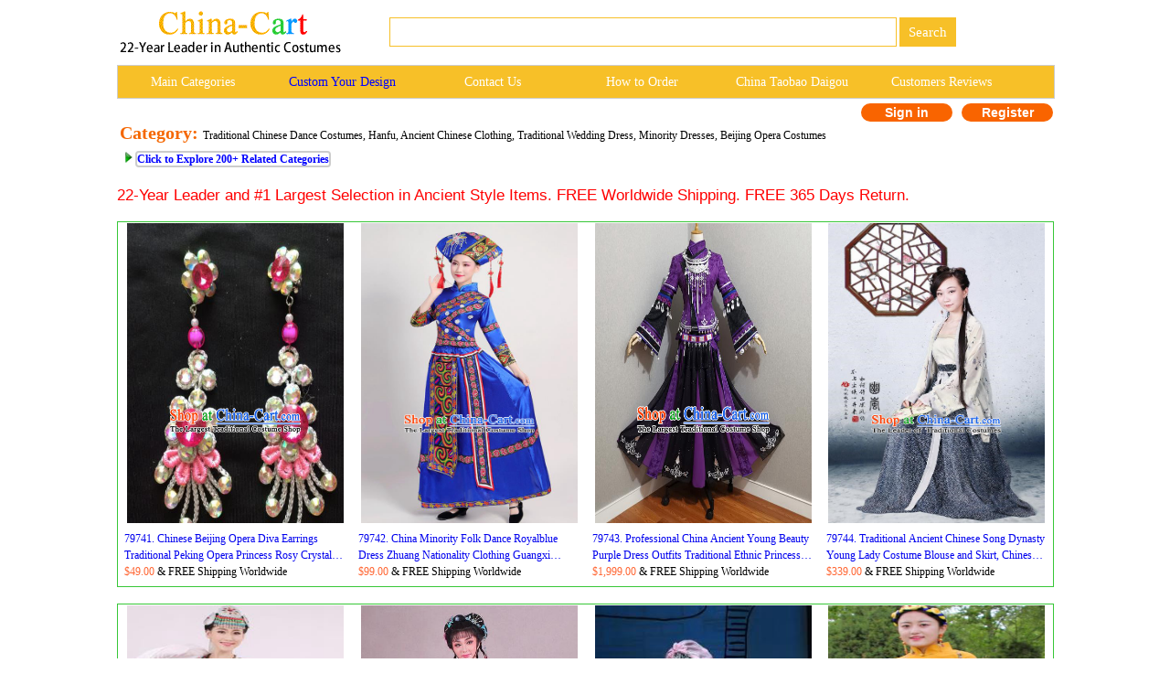

--- FILE ---
content_type: text/html
request_url: http://www.china-cart.com/c.asp?a=Chinese+Costume+Chinese+Costumes+China+Costume+China+Costumes+Chinese+Traditional+Costume+Ancient+Chinese+Clothing+China+Dance+Costumes+Traditional+Hanfu+Costume+Asian+Clothes+Dresses&page=1330&i=762
body_size: 695684
content:
<!--�������ֻ��򿪺���ת���ֻ�ҳ��-->





<link href="/css.css" rel="stylesheet" type="text/css">



<html>
<head>

        <title>Chinese Costume Chinese Costumes China Costume China Costumes Chinese Traditional Costume Ancient Chinese Clothing China Dance Costumes Traditional Hanfu Costume Asian Clothes Dresses Page 1330</title>
        <meta http-equiv="Content-Type" content="text/html; " />
        <meta name="GENERATOR" content="Microsoft FrontPage 4.0">
        <meta name=Keywords content="Chinese Costume Chinese Costumes China Costume China Costumes Chinese Traditional Costume Ancient Chinese Clothing China Dance Costumes Traditional Hanfu Costume Asian Clothes Dresses Page 1330">
        <META name=description content="Chinese Costume Chinese Costumes China Costume China Costumes Chinese Traditional Costume Ancient Chinese Clothing China Dance Costumes Traditional Hanfu Costume Asian Clothes Dresses Page 1330">
        <meta name="ProgId" content="FrontPage.Editor.Document">
    		<STYLE type=text/css>
            .pad {
            PADDING-LEFT: 2px
            }
            </style>
            <link href="css.css" rel="stylesheet" type="text/css">
            <style type="text/css">
            <!--
            .style16 {font-family: Geneva, Arial, Helvetica, sans-serif;text-align:center}
            .style26 {color: #38C738}
            .style135 {font-size:20px; color: #CC0000;font-weight:bold;}
            .style136 {color: #FF6633}        -->
			.category{padding-left:10px;padding-right:30px; margin:0 auto -10px;}
            .STYLE196 {color: #F56700;font-size:20px;}
	        .Page_bar{background-color: #FFCC66;border-radius:4px;}
            .STYLE32 {font-family: Verdana, Arial, Helvetica, sans-serif; font-size: 17px;	color: #FF0000;}
			.STYLE33 {
	font-family: Tahoma;
	font-size: 16px;
	color: #000000;
}
            </style>

      <style>
    /* 主分类容器 */
    .collapse-container {
        display: flex;
        flex-direction: column; /* 改为垂直排列 */
        gap: 10px; /* 按钮之间的垂直间距 */
        margin-bottom: 10px;
    }

    /* 折叠按钮的样式 */
    .collapse-button {
        cursor: pointer;
        padding: 10px;
        background-color: #f1f1f1;
        border: 1px solid #ddd;
        text-align: left; /* 文字左对齐 */
        box-sizing: border-box;
        font-size: 14px;
        width: 100%; /* 占据整行宽度 */
        position: relative; /* 为三角形定位做准备 */
    }

    .collapse-button::after {
        content: "";
        display: inline-block;
        width: 0;
        height: 0;
        border-left: 6px solid transparent;
        border-right: 6px solid transparent;
        border-top: 6px solid black;
        position: absolute;
        right: 15px;
        top: 50%;
        transform: translateY(-50%);
    }

    .collapse-button.active::after {
        border-top: none;
        border-bottom: 6px solid black;
    }

    /* 折叠内容的样式 */
    .collapse-content {
        display: none;
        padding: 10px 10px 10px 20px; /* 上右下左，左侧缩进更多 */
        border-left: 2px solid #ccc;
        margin-top: 5px;
        background-color: #f8f8f8;
    }
</style>
			
</head>
<body>

<style type="text/css">
<!--
.style89 a{
color:#FFFFFF;
}
.STYLE89 {font-family: Arial, Helvetica, sans-serif}
.STYLE161 {font-size: 14px; float: left; line-height: 35px; font-family: "Verdana"; text-decoration: none; width: 16%; display: block;}
-->
-->
</style>

<!--��google����ָ���ֻ�ҳ����?->
<link rel="alternate" media="only screen and (max-width: 640px)" href="http://m.china-cart.com/c.asp?a=Chinese+Costume+Chinese+Costumes+China+Costume+China+Costumes+Chinese+Traditional+Costume+Ancient+Chinese+Clothing+China+Dance+Costumes+Traditional+Hanfu+Costume+Asian+Clothes+Dresses&page=1330&i=762">

<style type="text/css">
<!--
.STYLE164 {color: #FFFFFF}
-->
</style>
<table width="1024" border="0" align="center" cellpadding="0" cellspacing="1" bgcolor="#FFFFFF">
<tr>
<td bgcolor="#FFFFFF">
<table width="1024" border="0" cellspacing="0" cellpadding="0">
<tr> 
<td valign="middle" bgcolor="#FFFFFF"><a href="http://www.china-cart.com" target="_blank"><img src="images/logo-webtop.gif"></a></td>
<td  bgcolor="#FFFFFF">
<table border="0" align="left" cellpadding="0" cellspacing="0">
<tr>
<form name="searchform" method="post" action="search_from.asp" >
<td height="69"><div align="left">
<input name="searchkey" style="border: 1px solid #F7C028;height: 32px;font-size:15px;font-family: Verdana;color: #000000;" type="text" class="style71" size="60">
<input name="Submit" type="submit" style="background-color:#F7C028; color: #ffffff; font-size: 15px;font-family:Verdana; height: 32px; border:0px solid #CDCCC8; onClick="return check();" value=" Search " >
</td></form></tr>
</table></td>
</tr>
</table>
</td>
</tr>
</table>
<table width="1024" border="0" align="center" cellpadding="0" cellspacing="1" bgcolor="#CDCCCA">
<tr>
<td><table width="1024" border="0" align="center" cellpadding="0" cellspacing="0">
<tr>
<td height="35" align="center" valign="middle" bgcolor="#F7C028" class="style89">
	<a href="asian_costumes.asp" target="_blank" class="STYLE161">Main Categories </a>
	<a href="https://china-cart.com/custommade.asp" target="_blank" class="STYLE161" style="color: #0000FF;">Custom Your Design</a>
	<a rel="nofollow" href="https://china-cart.com/fk.asp" target="_blank" class="STYLE161">Contact Us</a>
	<a href="http://www.china-cart.com/how-to-order.asp?x=&amp;y=&amp;z=&amp;u=/index.asp&amp;s=&amp;q=" target="_blank" class="STYLE161">How to Order </a>
	<a href="https://www.china-cart.com/buyforyou.asp" target="_blank" class="STYLE161">China Taobao Daigou</a>
	<a rel="nofollow" href="testimony.asp" target="_blank" class="STYLE161">Customers Reviews</a></tr>
</table>
</td>
</tr>
</table>
<style type="text/css">
<!--
.style78 {
	font-size: 14px;
	font-family: Verdana;
	color: #FF6633;
	font-weight: bold;
}
a{
	text-decoration:none}
-->
</style>

<table bgcolor=#FFFFFF width=1024 border=0 align=center cellpadding=0 cellspacing=0><tr><td></td><td>
<td><!--<div align="left"><span class=style78> <a href='https://national-costume.com/f/0' target="_blank">Instant Answer</a></span></div>--></td><td>

</td><td>
<div align=center>
<span class="login">
	<a rel="nofollow" href=https://china-cart.com/myuser.asp?action=login&x=762&y=&z=&u=/c.asp&s=&q=>Sign in
    </a>
    <a rel="nofollow" href=https://china-cart.com/reg-chinese.asp?action=yes&x=762&y=&z=&u=/c.asp&s=&q=>Register</a></span></td></tr></table>
<div style="padding-top:0px;"></div>
<table width="0" border="0">
  <tr>
   <td><strong class="STYLE196">Category: </strong>Traditional Chinese Dance Costumes, Hanfu, Ancient Chinese Clothing, Traditional Wedding Dress, Minority Dresses, Beijing Opera Costumes</td>
  </tr>
	
    <tr><td>
    </td>	</tr>	
  

    <td>  
  
&nbsp;&nbsp;<img src=images/arrow.jpg> <a href="asian_costumes.asp" target="_blank"  style="border: 2px solid #CCCCCC;border-radius:4px;background:white;height: 45px;color:#0000FF;"><strong>Click to Explore 200+ Related Categories</strong></a><br>
<br>
</td>
  </tr>
</table>
<span class="STYLE32">22-Year Leader and #1 Largest Selection in Ancient Style Items. FREE Worldwide Shipping. FREE 365 Days Return.</span><br><br>

  <STYLE type=text/css> /* �ǳ���Ҫ�ģ���������ֻ�����У�û�����Ļ���...�ŵ�*/
.ellipse {
  display: -webkit-box;
  -webkit-box-orient: vertical;
  -webkit-line-clamp: 2;
  overflow: hidden;
}
            </style>




<table width="1024" border="0" align="center" cellpadding="0" cellspacing="1" bgcolor="#38C738">
<tr>
<td>
<table width="1023" border="0" align="center" cellpadding="0" cellspacing="0" bgcolor="#FFFFFF">
<TR> 

<TD  style="width:25%;"> 
<table border="0" align="center" cellpadding="1" cellspacing="0">
<tr>
<td>
<div align="center">
		
<a title="Chinese Beijing Opera Diva Earrings Traditional Peking Opera Princess Rosy Crystal Ear Accessories for Women" href=http://china-cart.com/d.asp?a=Chinese+Beijing+Opera+Diva+Earrings+Traditional+Peking+Opera+Princess+Rosy+Crystal+Ear+Accessories+for+Women&d=408076 target="_blank"><img title="Chinese Beijing Opera Diva Earrings Traditional Peking Opera Princess Rosy Crystal Ear Accessories for Women" src=/u/1911/19215028/Chinese_Beijing_Opera_Diva_Earrings_Traditional_Peking_Opera_Princess_Rosy_Crystal_Ear_Accessories_for_Women.jpg alt="Chinese Beijing Opera Diva Earrings Traditional Peking Opera Princess Rosy Crystal Ear Accessories for Women" width="237" height="328" border="0"></a>

</div>
</td> 
</tr>
<tr>
<td>
<table cellpadding="4">
<tr>
<td>



<a title="Chinese Beijing Opera Diva Earrings Traditional Peking Opera Princess Rosy Crystal Ear Accessories for Women" href=http://china-cart.com/d.asp?a=Chinese+Beijing+Opera+Diva+Earrings+Traditional+Peking+Opera+Princess+Rosy+Crystal+Ear+Accessories+for+Women&d=408076 target="_blank"><div align="left" class="ellipse">79741.

Chinese Beijing Opera Diva Earrings Traditional Peking Opera Princess Rosy Crystal Ear Accessories for Women</div>

</a>           




<div align="left"><font style="font-size:12px;color:#FF6633">$49.00</font><font style="font-size:12px"> & FREE Shipping Worldwide</font></div>
</td>
</tr>
</table>
</tr>
<tr>
</table>
</td>
<TD  style="width:25%;"> 
<table border="0" align="center" cellpadding="1" cellspacing="0">
<tr>
<td>
<div align="center">
		
<a title="China Minority Folk Dance Royalblue Dress Zhuang Nationality Clothing Guangxi Ethnic Performance Outfits and Hat" href=http://china-cart.com/d.asp?a=China+Minority+Folk+Dance+Royalblue+Dress+Zhuang+Nationality+Clothing+Guangxi+Ethnic+Performance+Outfits+and+Hat&d=473140 target="_blank"><img title="China Minority Folk Dance Royalblue Dress Zhuang Nationality Clothing Guangxi Ethnic Performance Outfits and Hat" src=/u/214/2301915/China_Minority_Folk_Dance_Royalblue_Dress_Zhuang_Nationality_Clothing_Guangxi_Ethnic_Performance_Outfits_and_Hat.jpg alt="China Minority Folk Dance Royalblue Dress Zhuang Nationality Clothing Guangxi Ethnic Performance Outfits and Hat" width="237" height="328" border="0"></a>

</div>
</td> 
</tr>
<tr>
<td>
<table cellpadding="4">
<tr>
<td>



<a title="China Minority Folk Dance Royalblue Dress Zhuang Nationality Clothing Guangxi Ethnic Performance Outfits and Hat" href=http://china-cart.com/d.asp?a=China+Minority+Folk+Dance+Royalblue+Dress+Zhuang+Nationality+Clothing+Guangxi+Ethnic+Performance+Outfits+and+Hat&d=473140 target="_blank"><div align="left" class="ellipse">79742.

China Minority Folk Dance Royalblue Dress Zhuang Nationality Clothing Guangxi Ethnic Performance Outfits and Hat</div>

</a>           




<div align="left"><font style="font-size:12px;color:#FF6633">$99.00</font><font style="font-size:12px"> & FREE Shipping Worldwide</font></div>
</td>
</tr>
</table>
</tr>
<tr>
</table>
</td>
<TD  style="width:25%;"> 
<table border="0" align="center" cellpadding="1" cellspacing="0">
<tr>
<td>
<div align="center">
		
<a title="Professional China Ancient Young Beauty Purple Dress Outfits Traditional Ethnic Princess Clothing Cosplay Female Swordsman Garment Costumes" href=http://china-cart.com/d.asp?a=Professional+China+Ancient+Young+Beauty+Purple+Dress+Outfits+Traditional+Ethnic+Princess+Clothing+Cosplay+Female+Swordsman+Garment+Costumes&d=489496 target="_blank"><img title="Professional China Ancient Young Beauty Purple Dress Outfits Traditional Ethnic Princess Clothing Cosplay Female Swordsman Garment Costumes" src=/u/218/523812/Professional_China_Ancient_Young_Beauty_Purple_Dress_Outfits_Traditional_Ethnic_Princess_Clothing_Cosplay_Female_Swordsman_Garment_Costumes.jpg alt="Professional China Ancient Young Beauty Purple Dress Outfits Traditional Ethnic Princess Clothing Cosplay Female Swordsman Garment Costumes" width="237" height="328" border="0"></a>

</div>
</td> 
</tr>
<tr>
<td>
<table cellpadding="4">
<tr>
<td>



<a title="Professional China Ancient Young Beauty Purple Dress Outfits Traditional Ethnic Princess Clothing Cosplay Female Swordsman Garment Costumes" href=http://china-cart.com/d.asp?a=Professional+China+Ancient+Young+Beauty+Purple+Dress+Outfits+Traditional+Ethnic+Princess+Clothing+Cosplay+Female+Swordsman+Garment+Costumes&d=489496 target="_blank"><div align="left" class="ellipse">79743.

Professional China Ancient Young Beauty Purple Dress Outfits Traditional Ethnic Princess Clothing Cosplay Female Swordsman Garment Costumes</div>

</a>           




<div align="left"><font style="font-size:12px;color:#FF6633">$1,999.00</font><font style="font-size:12px"> & FREE Shipping Worldwide</font></div>
</td>
</tr>
</table>
</tr>
<tr>
</table>
</td>
<TD  style="width:25%;"> 
<table border="0" align="center" cellpadding="1" cellspacing="0">
<tr>
<td>
<div align="center">
		
<a title="Traditional Ancient Chinese Song Dynasty Young Lady Costume Blouse and Skirt, Chinese Hanfu Princess Dress for Women" href=http://china-cart.com/d.asp?a=Traditional+Ancient+Chinese+Song+Dynasty+Young+Lady+Costume+Blouse+and+Skirt%2C+Chinese+Hanfu+Princess+Dress+for+Women&d=306193 target="_blank"><img title="Traditional Ancient Chinese Song Dynasty Young Lady Costume Blouse and Skirt, Chinese Hanfu Princess Dress for Women" src=/u/179/2131559/Chinese_Hair_Jewelry_Accessories_Hairpins_Headwear_Headdress_Hair_Crown_for_Women.jpg alt="Traditional Ancient Chinese Song Dynasty Young Lady Costume Blouse and Skirt, Chinese Hanfu Princess Dress for Women" width="237" height="328" border="0"></a>

</div>
</td> 
</tr>
<tr>
<td>
<table cellpadding="4">
<tr>
<td>



<a title="Traditional Ancient Chinese Song Dynasty Young Lady Costume Blouse and Skirt, Chinese Hanfu Princess Dress for Women" href=http://china-cart.com/d.asp?a=Traditional+Ancient+Chinese+Song+Dynasty+Young+Lady+Costume+Blouse+and+Skirt%2C+Chinese+Hanfu+Princess+Dress+for+Women&d=306193 target="_blank"><div align="left" class="ellipse">79744.

Traditional Ancient Chinese Song Dynasty Young Lady Costume Blouse and Skirt, Chinese Hanfu Princess Dress for Women</div>

</a>           




<div align="left"><font style="font-size:12px;color:#FF6633">$339.00</font><font style="font-size:12px"> & FREE Shipping Worldwide</font></div>
</td>
</tr>
</table>
</tr>
<tr>
</table>
</td></tr>
</TABLE>
</TD>
</TR>
</TABLE><br>

<table width="1024" border="0" align="center" cellpadding="0" cellspacing="1" bgcolor="#38C738">
<tr>
<td>
<table width="1023" border="0" align="center" cellpadding="0" cellspacing="0" bgcolor="#FFFFFF">
<TR> 

<TD  style="width:25%;"> 
<table border="0" align="center" cellpadding="1" cellspacing="0">
<tr>
<td>
<div align="center">
		
<a title="Chinese Traditional Zang Nationality Purple Dress Tibetan Folk Dance Ethnic Costume for Women" href=http://china-cart.com/d.asp?a=Chinese+Traditional+Zang+Nationality+Purple+Dress+Tibetan+Folk+Dance+Ethnic+Costume+for+Women&d=354349 target="_blank"><img title="Chinese Traditional Zang Nationality Purple Dress Tibetan Folk Dance Ethnic Costume for Women" src=/u/1810/1123710/Traditional_Chinese_Fan_Dance_Folk_Dance_Costume_Classical_Yangko_Dance_Classical_Dance_Dress.jpg alt="Chinese Traditional Zang Nationality Purple Dress Tibetan Folk Dance Ethnic Costume for Women" width="237" height="328" border="0"></a>

</div>
</td> 
</tr>
<tr>
<td>
<table cellpadding="4">
<tr>
<td>



<a title="Chinese Traditional Zang Nationality Purple Dress Tibetan Folk Dance Ethnic Costume for Women" href=http://china-cart.com/d.asp?a=Chinese+Traditional+Zang+Nationality+Purple+Dress+Tibetan+Folk+Dance+Ethnic+Costume+for+Women&d=354349 target="_blank"><div align="left" class="ellipse">79745.

Chinese Traditional Zang Nationality Purple Dress Tibetan Folk Dance Ethnic Costume for Women</div>

</a>           




<div align="left"><font style="font-size:12px;color:#FF6633">$269.00</font><font style="font-size:12px"> & FREE Shipping Worldwide</font></div>
</td>
</tr>
</table>
</tr>
<tr>
</table>
</td>
<TD  style="width:25%;"> 
<table border="0" align="center" cellpadding="1" cellspacing="0">
<tr>
<td>
<div align="center">
		
<a title="Traditional China Beijing Opera Palace Lady Costume Embroidered Servant Girl Dress, Ancient Chinese Peking Opera Diva Embroidery Rosy Clothing" href=http://china-cart.com/d.asp?a=Traditional+China+Beijing+Opera+Palace+Lady+Costume+Embroidered+Servant+Girl+Dress%2C+Ancient+Chinese+Peking+Opera+Diva+Embroidery+Rosy+Clothing&d=302835 target="_blank"><img title="Traditional China Beijing Opera Palace Lady Costume Embroidered Servant Girl Dress, Ancient Chinese Peking Opera Diva Embroidery Rosy Clothing" src=/u/178/2525843/Traditional_China_Beijing_Opera_Niche_Costume_Gifted_Scholar_Embroidered_Robe_and_Hat_Ancient_Chinese_Peking_Opera_Embroidery_Clothing.jpg alt="Traditional China Beijing Opera Palace Lady Costume Embroidered Servant Girl Dress, Ancient Chinese Peking Opera Diva Embroidery Rosy Clothing" width="237" height="328" border="0"></a>

</div>
</td> 
</tr>
<tr>
<td>
<table cellpadding="4">
<tr>
<td>



<a title="Traditional China Beijing Opera Palace Lady Costume Embroidered Servant Girl Dress, Ancient Chinese Peking Opera Diva Embroidery Rosy Clothing" href=http://china-cart.com/d.asp?a=Traditional+China+Beijing+Opera+Palace+Lady+Costume+Embroidered+Servant+Girl+Dress%2C+Ancient+Chinese+Peking+Opera+Diva+Embroidery+Rosy+Clothing&d=302835 target="_blank"><div align="left" class="ellipse">79746.

Traditional China Beijing Opera Palace Lady Costume Embroidered Servant Girl Dress, Ancient Chinese Peking Opera Diva Embroidery Rosy Clothing</div>

</a>           




<div align="left"><font style="font-size:12px;color:#FF6633">$319.00</font><font style="font-size:12px"> & FREE Shipping Worldwide</font></div>
</td>
</tr>
</table>
</tr>
<tr>
</table>
</td>
<TD  style="width:25%;"> 
<table border="0" align="center" cellpadding="1" cellspacing="0">
<tr>
<td>
<div align="center">
		
<a title="Chinese Han Opera Diva Yang Yuhuan Garment Ni Chang Chang Ge Costumes and Headdress Traditional Hubei Hanchu Opera Hua Tan Apparels Imperial Concubine Dress" href=http://china-cart.com/d.asp?a=Chinese+Han+Opera+Diva+Yang+Yuhuan+Garment+Ni+Chang+Chang+Ge+Costumes+and+Headdress+Traditional+Hubei+Hanchu+Opera+Hua+Tan+Apparels+Imperial+Concubine+Dress&d=442046 target="_blank"><img title="Chinese Han Opera Diva Yang Yuhuan Garment Ni Chang Chang Ge Costumes and Headdress Traditional Hubei Hanchu Opera Hua Tan Apparels Imperial Concubine Dress" src=/u/208/18224347/Chinese_Han_Opera_Diva_Yang_Yuhuan_Garment_Ni_Chang_Chang_Ge_Costumes_and_Headdress_Traditional_Hubei_Hanchu_Opera_Hua_Tan_Apparels_Imperial_Concubine_Dress.jpg alt="Chinese Han Opera Diva Yang Yuhuan Garment Ni Chang Chang Ge Costumes and Headdress Traditional Hubei Hanchu Opera Hua Tan Apparels Imperial Concubine Dress" width="237" height="328" border="0"></a>

</div>
</td> 
</tr>
<tr>
<td>
<table cellpadding="4">
<tr>
<td>



<a title="Chinese Han Opera Diva Yang Yuhuan Garment Ni Chang Chang Ge Costumes and Headdress Traditional Hubei Hanchu Opera Hua Tan Apparels Imperial Concubine Dress" href=http://china-cart.com/d.asp?a=Chinese+Han+Opera+Diva+Yang+Yuhuan+Garment+Ni+Chang+Chang+Ge+Costumes+and+Headdress+Traditional+Hubei+Hanchu+Opera+Hua+Tan+Apparels+Imperial+Concubine+Dress&d=442046 target="_blank"><div align="left" class="ellipse">79747.

Chinese Han Opera Diva Yang Yuhuan Garment Ni Chang Chang Ge Costumes and Headdress Traditional Hubei Hanchu Opera Hua Tan Apparels Imperial Concubine Dress</div>

</a>           




<div align="left"><font style="font-size:12px;color:#FF6633">$399.00</font><font style="font-size:12px"> & FREE Shipping Worldwide</font></div>
</td>
</tr>
</table>
</tr>
<tr>
</table>
</td>
<TD  style="width:25%;"> 
<table border="0" align="center" cellpadding="1" cellspacing="0">
<tr>
<td>
<div align="center">
		
<a title="Chinese Traditional National Ethnic Wine Red Tibetan Robe Zang Nationality Costume for Women" href=http://china-cart.com/d.asp?a=Chinese+Traditional+National+Ethnic+Wine+Red+Tibetan+Robe+Zang+Nationality+Costume+for+Women&d=377939 target="_blank"><img title="Chinese Traditional National Ethnic Wine Red Tibetan Robe Zang Nationality Costume for Women" src=/u/194/3211712/Chinese_Traditional_National_Ethnic_Wine_Red_Tibetan_Robe_Zang_Nationality_Costume_for_Women.jpg alt="Chinese Traditional National Ethnic Wine Red Tibetan Robe Zang Nationality Costume for Women" width="237" height="328" border="0"></a>

</div>
</td> 
</tr>
<tr>
<td>
<table cellpadding="4">
<tr>
<td>



<a title="Chinese Traditional National Ethnic Wine Red Tibetan Robe Zang Nationality Costume for Women" href=http://china-cart.com/d.asp?a=Chinese+Traditional+National+Ethnic+Wine+Red+Tibetan+Robe+Zang+Nationality+Costume+for+Women&d=377939 target="_blank"><div align="left" class="ellipse">79748.

Chinese Traditional National Ethnic Wine Red Tibetan Robe Zang Nationality Costume for Women</div>

</a>           




<div align="left"><font style="font-size:12px;color:#FF6633">$329.00</font><font style="font-size:12px"> & FREE Shipping Worldwide</font></div>
</td>
</tr>
</table>
</tr>
<tr>
</table>
</td></tr>
</TABLE>
</TD>
</TR>
</TABLE><br>

<table width="1024" border="0" align="center" cellpadding="0" cellspacing="1" bgcolor="#38C738">
<tr>
<td>
<table width="1023" border="0" align="center" cellpadding="0" cellspacing="0" bgcolor="#FFFFFF">
<TR> 

<TD  style="width:25%;"> 
<table border="0" align="center" cellpadding="1" cellspacing="0">
<tr>
<td>
<div align="center">
		
<a title="Chinese Traditional Beijing Opera Female Swordsman Hair Accessories Warriors White Helmet for Adults" href=http://china-cart.com/d.asp?a=Chinese+Traditional+Beijing+Opera+Female+Swordsman+Hair+Accessories+Warriors+White+Helmet+for+Adults&d=369371 target="_blank"><img title="Chinese Traditional Beijing Opera Female Swordsman Hair Accessories Warriors White Helmet for Adults" src=/u/192/1305826/Chinese_Traditional_Beijing_Opera_Female_Swordsman_Hair_Accessories_Warriors_White_Helmet_for_Adults.jpg alt="Chinese Traditional Beijing Opera Female Swordsman Hair Accessories Warriors White Helmet for Adults" width="237" height="328" border="0"></a>

</div>
</td> 
</tr>
<tr>
<td>
<table cellpadding="4">
<tr>
<td>



<a title="Chinese Traditional Beijing Opera Female Swordsman Hair Accessories Warriors White Helmet for Adults" href=http://china-cart.com/d.asp?a=Chinese+Traditional+Beijing+Opera+Female+Swordsman+Hair+Accessories+Warriors+White+Helmet+for+Adults&d=369371 target="_blank"><div align="left" class="ellipse">79749.

Chinese Traditional Beijing Opera Female Swordsman Hair Accessories Warriors White Helmet for Adults</div>

</a>           




<div align="left"><font style="font-size:12px;color:#FF6633">$239.00</font><font style="font-size:12px"> & FREE Shipping Worldwide</font></div>
</td>
</tr>
</table>
</tr>
<tr>
</table>
</td>
<TD  style="width:25%;"> 
<table border="0" align="center" cellpadding="1" cellspacing="0">
<tr>
<td>
<div align="center">
		
<a title="Professional Cosplay Swordswoman Garment Costumes Ancient Fairy Green Dress Outfits Traditional Game Role Clothing" href=http://china-cart.com/d.asp?a=Professional+Cosplay+Swordswoman+Garment+Costumes+Ancient+Fairy+Green+Dress+Outfits+Traditional+Game+Role+Clothing&d=489490 target="_blank"><img title="Professional Cosplay Swordswoman Garment Costumes Ancient Fairy Green Dress Outfits Traditional Game Role Clothing" src=/u/218/52288/Professional_Cosplay_Swordswoman_Garment_Costumes_Ancient_Fairy_Green_Dress_Outfits_Traditional_Game_Role_Clothing.jpg alt="Professional Cosplay Swordswoman Garment Costumes Ancient Fairy Green Dress Outfits Traditional Game Role Clothing" width="237" height="328" border="0"></a>

</div>
</td> 
</tr>
<tr>
<td>
<table cellpadding="4">
<tr>
<td>



<a title="Professional Cosplay Swordswoman Garment Costumes Ancient Fairy Green Dress Outfits Traditional Game Role Clothing" href=http://china-cart.com/d.asp?a=Professional+Cosplay+Swordswoman+Garment+Costumes+Ancient+Fairy+Green+Dress+Outfits+Traditional+Game+Role+Clothing&d=489490 target="_blank"><div align="left" class="ellipse">79750.

Professional Cosplay Swordswoman Garment Costumes Ancient Fairy Green Dress Outfits Traditional Game Role Clothing</div>

</a>           




<div align="left"><font style="font-size:12px;color:#FF6633">$1,799.00</font><font style="font-size:12px"> & FREE Shipping Worldwide</font></div>
</td>
</tr>
</table>
</tr>
<tr>
</table>
</td>
<TD  style="width:25%;"> 
<table border="0" align="center" cellpadding="1" cellspacing="0">
<tr>
<td>
<div align="center">
		
<a title="Traditional Chinese Classical Dance Sleeveless Costume, China Folk Dance Yangko Clothing for Women" href=http://china-cart.com/d.asp?a=Traditional+Chinese+Classical+Dance+Sleeveless+Costume%2C+China+Folk+Dance+Yangko+Clothing+for+Women&d=325129 target="_blank"><img title="Traditional Chinese Classical Dance Sleeveless Costume, China Folk Dance Yangko Clothing for Women" src=/u/182/141104/Traditional_Chinese_Yangge_Fan_Dancing_Costume_Classical_Dance_Modern_Dance_Dress_Clothing_Headwear.jpg alt="Traditional Chinese Classical Dance Sleeveless Costume, China Folk Dance Yangko Clothing for Women" width="237" height="328" border="0"></a>

</div>
</td> 
</tr>
<tr>
<td>
<table cellpadding="4">
<tr>
<td>



<a title="Traditional Chinese Classical Dance Sleeveless Costume, China Folk Dance Yangko Clothing for Women" href=http://china-cart.com/d.asp?a=Traditional+Chinese+Classical+Dance+Sleeveless+Costume%2C+China+Folk+Dance+Yangko+Clothing+for+Women&d=325129 target="_blank"><div align="left" class="ellipse">79751.

Traditional Chinese Classical Dance Sleeveless Costume, China Folk Dance Yangko Clothing for Women</div>

</a>           




<div align="left"><font style="font-size:12px;color:#FF6633">$79.00</font><font style="font-size:12px"> & FREE Shipping Worldwide</font></div>
</td>
</tr>
</table>
</tr>
<tr>
</table>
</td>
<TD  style="width:25%;"> 
<table border="0" align="center" cellpadding="1" cellspacing="0">
<tr>
<td>
<div align="center">
		
<a title="Traditional China Beijing Opera Young Men Hair Accessories Headwear, Ancient Chinese Peking Opera Niche Hat Black Kerchief" href=http://china-cart.com/d.asp?a=Traditional+China+Beijing+Opera+Young+Men+Hair+Accessories+Headwear%2C+Ancient+Chinese+Peking+Opera+Niche+Hat+Black+Kerchief&d=302670 target="_blank"><img title="Traditional China Beijing Opera Young Men Hair Accessories Headwear, Ancient Chinese Peking Opera Niche Hat Black Kerchief" src=/u/178/2452656/Traditional_Beijing_Opera_Costume_Ancient_Chinese_Young_Women_Dress_Clothing.jpg alt="Traditional China Beijing Opera Young Men Hair Accessories Headwear, Ancient Chinese Peking Opera Niche Hat Black Kerchief" width="237" height="328" border="0"></a>

</div>
</td> 
</tr>
<tr>
<td>
<table cellpadding="4">
<tr>
<td>



<a title="Traditional China Beijing Opera Young Men Hair Accessories Headwear, Ancient Chinese Peking Opera Niche Hat Black Kerchief" href=http://china-cart.com/d.asp?a=Traditional+China+Beijing+Opera+Young+Men+Hair+Accessories+Headwear%2C+Ancient+Chinese+Peking+Opera+Niche+Hat+Black+Kerchief&d=302670 target="_blank"><div align="left" class="ellipse">79752.

Traditional China Beijing Opera Young Men Hair Accessories Headwear, Ancient Chinese Peking Opera Niche Hat Black Kerchief</div>

</a>           




<div align="left"><font style="font-size:12px;color:#FF6633">$129.00</font><font style="font-size:12px"> & FREE Shipping Worldwide</font></div>
</td>
</tr>
</table>
</tr>
<tr>
</table>
</td></tr>
</TABLE>
</TD>
</TR>
</TABLE><br>

<table width="1024" border="0" align="center" cellpadding="0" cellspacing="1" bgcolor="#38C738">
<tr>
<td>
<table width="1023" border="0" align="center" cellpadding="0" cellspacing="0" bgcolor="#FFFFFF">
<TR> 

<TD  style="width:25%;"> 
<table border="0" align="center" cellpadding="1" cellspacing="0">
<tr>
<td>
<div align="center">
		
<a title="Chinese Traditional Peking Opera Diva Pink Dress Ancient Country Lady Costume for Women" href=http://china-cart.com/d.asp?a=Chinese+Traditional+Peking+Opera+Diva+Pink+Dress+Ancient+Country+Lady+Costume+for+Women&d=401093 target="_blank"><img title="Chinese Traditional Peking Opera Diva Pink Dress Ancient Country Lady Costume for Women" src=/u/1910/1023520/Chinese_Traditional_Peking_Opera_Diva_Pink_Dress_Ancient_Country_Lady_Costume_for_Women.jpg alt="Chinese Traditional Peking Opera Diva Pink Dress Ancient Country Lady Costume for Women" width="237" height="328" border="0"></a>

</div>
</td> 
</tr>
<tr>
<td>
<table cellpadding="4">
<tr>
<td>



<a title="Chinese Traditional Peking Opera Diva Pink Dress Ancient Country Lady Costume for Women" href=http://china-cart.com/d.asp?a=Chinese+Traditional+Peking+Opera+Diva+Pink+Dress+Ancient+Country+Lady+Costume+for+Women&d=401093 target="_blank"><div align="left" class="ellipse">79753.

Chinese Traditional Peking Opera Diva Pink Dress Ancient Country Lady Costume for Women</div>

</a>           




<div align="left"><font style="font-size:12px;color:#FF6633">$259.00</font><font style="font-size:12px"> & FREE Shipping Worldwide</font></div>
</td>
</tr>
</table>
</tr>
<tr>
</table>
</td>
<TD  style="width:25%;"> 
<table border="0" align="center" cellpadding="1" cellspacing="0">
<tr>
<td>
<div align="center">
		
<a title="Traditional Chinese Classical Dance Costume, Folk Dance Peony Dance Clothing for Women" href=http://china-cart.com/d.asp?a=Traditional+Chinese+Classical+Dance+Costume%2C+Folk+Dance+Peony+Dance+Clothing+for+Women&d=340338 target="_blank"><img title="Traditional Chinese Classical Dance Costume, Folk Dance Peony Dance Clothing for Women" src=/u/186/181574/Traditional_Chinese_Yangge_Fan_Dance_Folk_Dance_Costume_Classical_Yangko_Dance_Modern_Dance_Dress_Halloween_Clothing_and_Headwear.jpg alt="Traditional Chinese Classical Dance Costume, Folk Dance Peony Dance Clothing for Women" width="237" height="328" border="0"></a>

</div>
</td> 
</tr>
<tr>
<td>
<table cellpadding="4">
<tr>
<td>



<a title="Traditional Chinese Classical Dance Costume, Folk Dance Peony Dance Clothing for Women" href=http://china-cart.com/d.asp?a=Traditional+Chinese+Classical+Dance+Costume%2C+Folk+Dance+Peony+Dance+Clothing+for+Women&d=340338 target="_blank"><div align="left" class="ellipse">79754.

Traditional Chinese Classical Dance Costume, Folk Dance Peony Dance Clothing for Women</div>

</a>           




<div align="left"><font style="font-size:12px;color:#FF6633">$429.00</font><font style="font-size:12px"> & FREE Shipping Worldwide</font></div>
</td>
</tr>
</table>
</tr>
<tr>
</table>
</td>
<TD  style="width:25%;"> 
<table border="0" align="center" cellpadding="1" cellspacing="0">
<tr>
<td>
<div align="center">
		
<a title="Traditional Chinese Han Dynasty Palace Lady Costume Red Curving-front Robe, China Ancient Princess Hanfu Clothing for Kids" href=http://china-cart.com/d.asp?a=Traditional+Chinese+Han+Dynasty+Palace+Lady+Costume+Red+Curving%2Dfront+Robe%2C+China+Ancient+Princess+Hanfu+Clothing+for+Kids&d=320447 target="_blank"><img title="Traditional Chinese Han Dynasty Palace Lady Costume Red Curving-front Robe, China Ancient Princess Hanfu Clothing for Kids" src=/u/181/1224648/Traditional_Ancient_Chinese_Costume_Chinese_Style_Wedding_Dress_Ancient_Tang_Dynasty_hanfu_princess_Clothing.jpg alt="Traditional Chinese Han Dynasty Palace Lady Costume Red Curving-front Robe, China Ancient Princess Hanfu Clothing for Kids" width="237" height="328" border="0"></a>

</div>
</td> 
</tr>
<tr>
<td>
<table cellpadding="4">
<tr>
<td>



<a title="Traditional Chinese Han Dynasty Palace Lady Costume Red Curving-front Robe, China Ancient Princess Hanfu Clothing for Kids" href=http://china-cart.com/d.asp?a=Traditional+Chinese+Han+Dynasty+Palace+Lady+Costume+Red+Curving%2Dfront+Robe%2C+China+Ancient+Princess+Hanfu+Clothing+for+Kids&d=320447 target="_blank"><div align="left" class="ellipse">79755.

Traditional Chinese Han Dynasty Palace Lady Costume Red Curving-front Robe, China Ancient Princess Hanfu Clothing for Kids</div>

</a>           




<div align="left"><font style="font-size:12px;color:#FF6633">$119.00</font><font style="font-size:12px"> & FREE Shipping Worldwide</font></div>
</td>
</tr>
</table>
</tr>
<tr>
</table>
</td>
<TD  style="width:25%;"> 
<table border="0" align="center" cellpadding="1" cellspacing="0">
<tr>
<td>
<div align="center">
		
<a title="Chinese Ancient Noble Childe Hanfu Clothing Traditional Drama Cosplay Crown Prince Wedding Garment Costume" href=http://china-cart.com/d.asp?a=Chinese+Ancient+Noble+Childe+Hanfu+Clothing+Traditional+Drama+Cosplay+Crown+Prince+Wedding+Garment+Costume&d=474735 target="_blank"><img title="Chinese Ancient Noble Childe Hanfu Clothing Traditional Drama Cosplay Crown Prince Wedding Garment Costume" src=/u/215/832026/Chinese_Ancient_Noble_Childe_Hanfu_Clothing_Traditional_Drama_Cosplay_Crown_Prince_Wedding_Garment_Costume.jpg alt="Chinese Ancient Noble Childe Hanfu Clothing Traditional Drama Cosplay Crown Prince Wedding Garment Costume" width="237" height="328" border="0"></a>

</div>
</td> 
</tr>
<tr>
<td>
<table cellpadding="4">
<tr>
<td>



<a title="Chinese Ancient Noble Childe Hanfu Clothing Traditional Drama Cosplay Crown Prince Wedding Garment Costume" href=http://china-cart.com/d.asp?a=Chinese+Ancient+Noble+Childe+Hanfu+Clothing+Traditional+Drama+Cosplay+Crown+Prince+Wedding+Garment+Costume&d=474735 target="_blank"><div align="left" class="ellipse">79756.

Chinese Ancient Noble Childe Hanfu Clothing Traditional Drama Cosplay Crown Prince Wedding Garment Costume</div>

</a>           




<div align="left"><font style="font-size:12px;color:#FF6633">$499.00</font><font style="font-size:12px"> & FREE Shipping Worldwide</font></div>
</td>
</tr>
</table>
</tr>
<tr>
</table>
</td></tr>
</TABLE>
</TD>
</TR>
</TABLE><br>

<table width="1024" border="0" align="center" cellpadding="0" cellspacing="1" bgcolor="#38C738">
<tr>
<td>
<table width="1023" border="0" align="center" cellpadding="0" cellspacing="0" bgcolor="#FFFFFF">
<TR> 

<TD  style="width:25%;"> 
<table border="0" align="center" cellpadding="1" cellspacing="0">
<tr>
<td>
<div align="center">
		
<a title="Chinese Ancient Tang Dynasty Flying Apsaras Goddess Hanfu Embroidered Half Sleeved Garment Blouse and Skirt Historical Costumes Full Set" href=http://china-cart.com/d.asp?a=Chinese+Ancient+Tang+Dynasty+Flying+Apsaras+Goddess+Hanfu+Embroidered+Half+Sleeved+Garment+Blouse+and+Skirt+Historical+Costumes+Full+Set&d=445175 target="_blank"><img title="Chinese Ancient Tang Dynasty Flying Apsaras Goddess Hanfu Embroidered Half Sleeved Garment Blouse and Skirt Historical Costumes Full Set" src=/u/209/1053915/Chinese_Ancient_Tang_Dynasty_Flying_Apsaras_Goddess_Hanfu_Embroidered_Half_Sleeved_Garment_Blouse_and_Skirt_Historical_Costumes_Full_Set.jpg alt="Chinese Ancient Tang Dynasty Flying Apsaras Goddess Hanfu Embroidered Half Sleeved Garment Blouse and Skirt Historical Costumes Full Set" width="237" height="328" border="0"></a>

</div>
</td> 
</tr>
<tr>
<td>
<table cellpadding="4">
<tr>
<td>



<a title="Chinese Ancient Tang Dynasty Flying Apsaras Goddess Hanfu Embroidered Half Sleeved Garment Blouse and Skirt Historical Costumes Full Set" href=http://china-cart.com/d.asp?a=Chinese+Ancient+Tang+Dynasty+Flying+Apsaras+Goddess+Hanfu+Embroidered+Half+Sleeved+Garment+Blouse+and+Skirt+Historical+Costumes+Full+Set&d=445175 target="_blank"><div align="left" class="ellipse">79757.

Chinese Ancient Tang Dynasty Flying Apsaras Goddess Hanfu Embroidered Half Sleeved Garment Blouse and Skirt Historical Costumes Full Set</div>

</a>           




<div align="left"><font style="font-size:12px;color:#FF6633">$379.00</font><font style="font-size:12px"> & FREE Shipping Worldwide</font></div>
</td>
</tr>
</table>
</tr>
<tr>
</table>
</td>
<TD  style="width:25%;"> 
<table border="0" align="center" cellpadding="1" cellspacing="0">
<tr>
<td>
<div align="center">
		
<a title="Traditional Chinese Classical Dance Yangge Fan Dance Red Pleuche Costume, Folk Dance Drum Dance Clothing Yangko Uniform for Women" href=http://china-cart.com/d.asp?a=Traditional+Chinese+Classical+Dance+Yangge+Fan+Dance+Red+Pleuche+Costume%2C+Folk+Dance+Drum+Dance+Clothing+Yangko+Uniform+for+Women&d=299038 target="_blank"><img title="Traditional Chinese Classical Dance Yangge Fan Dance Red Pleuche Costume, Folk Dance Drum Dance Clothing Yangko Uniform for Women" src=/u/178/223511/Traditional_Chinese_classical_Yangge_Fan_Dancing_Costume_Modern_Dance_Dress_Clothing_and_Headwear.jpg alt="Traditional Chinese Classical Dance Yangge Fan Dance Red Pleuche Costume, Folk Dance Drum Dance Clothing Yangko Uniform for Women" width="237" height="328" border="0"></a>

</div>
</td> 
</tr>
<tr>
<td>
<table cellpadding="4">
<tr>
<td>



<a title="Traditional Chinese Classical Dance Yangge Fan Dance Red Pleuche Costume, Folk Dance Drum Dance Clothing Yangko Uniform for Women" href=http://china-cart.com/d.asp?a=Traditional+Chinese+Classical+Dance+Yangge+Fan+Dance+Red+Pleuche+Costume%2C+Folk+Dance+Drum+Dance+Clothing+Yangko+Uniform+for+Women&d=299038 target="_blank"><div align="left" class="ellipse">79758.

Traditional Chinese Classical Dance Yangge Fan Dance Red Pleuche Costume, Folk Dance Drum Dance Clothing Yangko Uniform for Women</div>

</a>           




<div align="left"><font style="font-size:12px;color:#FF6633">$69.00</font><font style="font-size:12px"> & FREE Shipping Worldwide</font></div>
</td>
</tr>
</table>
</tr>
<tr>
</table>
</td>
<TD  style="width:25%;"> 
<table border="0" align="center" cellpadding="1" cellspacing="0">
<tr>
<td>
<div align="center">
		
<a title="Chinese Traditional Tang Dynasty Female Civilian Costumes Ancient Maidservant Hanfu Dress for Women" href=http://china-cart.com/d.asp?a=Chinese+Traditional+Tang+Dynasty+Female+Civilian+Costumes+Ancient+Maidservant+Hanfu+Dress+for+Women&d=416059 target="_blank"><img title="Chinese Traditional Tang Dynasty Female Civilian Costumes Ancient Maidservant Hanfu Dress for Women" src=/u/201/1721734/Chinese_Traditional_Tang_Dynasty_Female_Civilian_Costumes_Ancient_Maidservant_Hanfu_Dress_for_Women.jpg alt="Chinese Traditional Tang Dynasty Female Civilian Costumes Ancient Maidservant Hanfu Dress for Women" width="237" height="328" border="0"></a>

</div>
</td> 
</tr>
<tr>
<td>
<table cellpadding="4">
<tr>
<td>



<a title="Chinese Traditional Tang Dynasty Female Civilian Costumes Ancient Maidservant Hanfu Dress for Women" href=http://china-cart.com/d.asp?a=Chinese+Traditional+Tang+Dynasty+Female+Civilian+Costumes+Ancient+Maidservant+Hanfu+Dress+for+Women&d=416059 target="_blank"><div align="left" class="ellipse">79759.

Chinese Traditional Tang Dynasty Female Civilian Costumes Ancient Maidservant Hanfu Dress for Women</div>

</a>           




<div align="left"><font style="font-size:12px;color:#FF6633">$269.00</font><font style="font-size:12px"> & FREE Shipping Worldwide</font></div>
</td>
</tr>
</table>
</tr>
<tr>
</table>
</td>
<TD  style="width:25%;"> 
<table border="0" align="center" cellpadding="1" cellspacing="0">
<tr>
<td>
<div align="center">
		
<a title="Chinese Traditional Beijing Opera Actress Costumes Ancient Young Mistress Black Dress for Adults" href=http://china-cart.com/d.asp?a=Chinese+Traditional+Beijing+Opera+Actress+Costumes+Ancient+Young+Mistress+Black+Dress+for+Adults&d=354051 target="_blank"><img title="Chinese Traditional Beijing Opera Actress Costumes Ancient Young Mistress Black Dress for Adults" src=/u/1810/9231041/Traditional_China_Beijing_Opera_Costume_Gifted_Scholar_Embroidered_Robe_and_Hat_Ancient_Chinese_Peking_Opera_Embroidery_Clothing.jpg alt="Chinese Traditional Beijing Opera Actress Costumes Ancient Young Mistress Black Dress for Adults" width="237" height="328" border="0"></a>

</div>
</td> 
</tr>
<tr>
<td>
<table cellpadding="4">
<tr>
<td>



<a title="Chinese Traditional Beijing Opera Actress Costumes Ancient Young Mistress Black Dress for Adults" href=http://china-cart.com/d.asp?a=Chinese+Traditional+Beijing+Opera+Actress+Costumes+Ancient+Young+Mistress+Black+Dress+for+Adults&d=354051 target="_blank"><div align="left" class="ellipse">79760.

Chinese Traditional Beijing Opera Actress Costumes Ancient Young Mistress Black Dress for Adults</div>

</a>           




<div align="left"><font style="font-size:12px;color:#FF6633">$199.00</font><font style="font-size:12px"> & FREE Shipping Worldwide</font></div>
</td>
</tr>
</table>
</tr>
<tr>
</table>
</td></tr>
</TABLE>
</TD>
</TR>
</TABLE><br>

<table width="1024" border="0" align="center" cellpadding="0" cellspacing="1" bgcolor="#38C738">
<tr>
<td>
<table width="1023" border="0" align="center" cellpadding="0" cellspacing="0" bgcolor="#FFFFFF">
<TR> 

<TD  style="width:25%;"> 
<table border="0" align="center" cellpadding="1" cellspacing="0">
<tr>
<td>
<div align="center">
		
<a title="Chinese Ancient Swordsman Hanfu Garment Traditional Han Dynasty Noble Childe Embroidered Cape Blouse and Skirt Costumes for Men" href=http://china-cart.com/d.asp?a=Chinese+Ancient+Swordsman+Hanfu+Garment+Traditional+Han+Dynasty+Noble+Childe+Embroidered+Cape+Blouse+and+Skirt+Costumes+for+Men&d=445855 target="_blank"><img title="Chinese Ancient Swordsman Hanfu Garment Traditional Han Dynasty Noble Childe Embroidered Cape Blouse and Skirt Costumes for Men" src=/u/209/1652827/Chinese_Ancient_Swordsman_Hanfu_Garment_Traditional_Han_Dynasty_Noble_Childe_Embroidered_Cape_Blouse_and_Skirt_Costumes_for_Men.jpg alt="Chinese Ancient Swordsman Hanfu Garment Traditional Han Dynasty Noble Childe Embroidered Cape Blouse and Skirt Costumes for Men" width="237" height="328" border="0"></a>

</div>
</td> 
</tr>
<tr>
<td>
<table cellpadding="4">
<tr>
<td>



<a title="Chinese Ancient Swordsman Hanfu Garment Traditional Han Dynasty Noble Childe Embroidered Cape Blouse and Skirt Costumes for Men" href=http://china-cart.com/d.asp?a=Chinese+Ancient+Swordsman+Hanfu+Garment+Traditional+Han+Dynasty+Noble+Childe+Embroidered+Cape+Blouse+and+Skirt+Costumes+for+Men&d=445855 target="_blank"><div align="left" class="ellipse">79761.

Chinese Ancient Swordsman Hanfu Garment Traditional Han Dynasty Noble Childe Embroidered Cape Blouse and Skirt Costumes for Men</div>

</a>           




<div align="left"><font style="font-size:12px;color:#FF6633">$399.00</font><font style="font-size:12px"> & FREE Shipping Worldwide</font></div>
</td>
</tr>
</table>
</tr>
<tr>
</table>
</td>
<TD  style="width:25%;"> 
<table border="0" align="center" cellpadding="1" cellspacing="0">
<tr>
<td>
<div align="center">
		
<a title="Chinese Traditional Classical Dance Hair Accessories Folk Dance Hairpins Headwear for Women" href=http://china-cart.com/d.asp?a=Chinese+Traditional+Classical+Dance+Hair+Accessories+Folk+Dance+Hairpins+Headwear+for+Women&d=351449 target="_blank"><img title="Chinese Traditional Classical Dance Hair Accessories Folk Dance Hairpins Headwear for Women" src=/u/189/1623354/Traditional_Chinese_Fan_Dance_Folk_Dance_Costume_Classical_Yangko_Dance_Classical_Dance_Hair_Accessories.jpg alt="Chinese Traditional Classical Dance Hair Accessories Folk Dance Hairpins Headwear for Women" width="237" height="328" border="0"></a>

</div>
</td> 
</tr>
<tr>
<td>
<table cellpadding="4">
<tr>
<td>



<a title="Chinese Traditional Classical Dance Hair Accessories Folk Dance Hairpins Headwear for Women" href=http://china-cart.com/d.asp?a=Chinese+Traditional+Classical+Dance+Hair+Accessories+Folk+Dance+Hairpins+Headwear+for+Women&d=351449 target="_blank"><div align="left" class="ellipse">79762.

Chinese Traditional Classical Dance Hair Accessories Folk Dance Hairpins Headwear for Women</div>

</a>           




<div align="left"><font style="font-size:12px;color:#FF6633">$139.00</font><font style="font-size:12px"> & FREE Shipping Worldwide</font></div>
</td>
</tr>
</table>
</tr>
<tr>
</table>
</td>
<TD  style="width:25%;"> 
<table border="0" align="center" cellpadding="1" cellspacing="0">
<tr>
<td>
<div align="center">
		
<a title="Ancient Chinese Traditional Costume Tang Dynasty Princess Embroidered Hanfu Dress for Women" href=http://china-cart.com/d.asp?a=Ancient+Chinese+Traditional+Costume+Tang+Dynasty+Princess+Embroidered+Hanfu+Dress+for+Women&d=344858 target="_blank"><img title="Ancient Chinese Traditional Costume Tang Dynasty Princess Embroidered Hanfu Dress for Women" src=/u/187/264344/Chinese_Ancient_Palace_Lady_Hanfu_Han_Dynasty_Imperial_Concubine_Queen_Embroidered_Historical_Costumes.jpg alt="Ancient Chinese Traditional Costume Tang Dynasty Princess Embroidered Hanfu Dress for Women" width="237" height="328" border="0"></a>

</div>
</td> 
</tr>
<tr>
<td>
<table cellpadding="4">
<tr>
<td>



<a title="Ancient Chinese Traditional Costume Tang Dynasty Princess Embroidered Hanfu Dress for Women" href=http://china-cart.com/d.asp?a=Ancient+Chinese+Traditional+Costume+Tang+Dynasty+Princess+Embroidered+Hanfu+Dress+for+Women&d=344858 target="_blank"><div align="left" class="ellipse">79763.

Ancient Chinese Traditional Costume Tang Dynasty Princess Embroidered Hanfu Dress for Women</div>

</a>           




<div align="left"><font style="font-size:12px;color:#FF6633">$149.00</font><font style="font-size:12px"> & FREE Shipping Worldwide</font></div>
</td>
</tr>
</table>
</tr>
<tr>
</table>
</td>
<TD  style="width:25%;"> 
<table border="0" align="center" cellpadding="1" cellspacing="0">
<tr>
<td>
<div align="center">
		
<a title="Chinese Ancient Empress Handmade Hair Accessories Blueing Phoenix Hairpins for Women" href=http://china-cart.com/d.asp?a=Chinese+Ancient+Empress+Handmade+Hair+Accessories+Blueing+Phoenix+Hairpins+for+Women&d=351968 target="_blank"><img title="Chinese Ancient Empress Handmade Hair Accessories Blueing Phoenix Hairpins for Women" src=/u/189/194342/Chinese_Ancient_Style_Hair_Jewelry_Accessories_Cosplay_Hairpins_Headwear_Headdress_for_Women.jpg alt="Chinese Ancient Empress Handmade Hair Accessories Blueing Phoenix Hairpins for Women" width="237" height="328" border="0"></a>

</div>
</td> 
</tr>
<tr>
<td>
<table cellpadding="4">
<tr>
<td>



<a title="Chinese Ancient Empress Handmade Hair Accessories Blueing Phoenix Hairpins for Women" href=http://china-cart.com/d.asp?a=Chinese+Ancient+Empress+Handmade+Hair+Accessories+Blueing+Phoenix+Hairpins+for+Women&d=351968 target="_blank"><div align="left" class="ellipse">79764.

Chinese Ancient Empress Handmade Hair Accessories Blueing Phoenix Hairpins for Women</div>

</a>           




<div align="left"><font style="font-size:12px;color:#FF6633">$79.00</font><font style="font-size:12px"> & FREE Shipping Worldwide</font></div>
</td>
</tr>
</table>
</tr>
<tr>
</table>
</td></tr>
</TABLE>
</TD>
</TR>
</TABLE><br>

<table width="1024" border="0" align="center" cellpadding="0" cellspacing="1" bgcolor="#38C738">
<tr>
<td>
<table width="1023" border="0" align="center" cellpadding="0" cellspacing="0" bgcolor="#FFFFFF">
<TR> 

<TD  style="width:25%;"> 
<table border="0" align="center" cellpadding="1" cellspacing="0">
<tr>
<td>
<div align="center">
		
<a title="Traditional Ancient Chinese Young Lady Embroidered Costume Complete Set, Asian China Tang Dynasty Imperial Princess Hanfu Clothing for Women" href=http://china-cart.com/d.asp?a=Traditional+Ancient+Chinese+Young+Lady+Embroidered+Costume+Complete+Set%2C+Asian+China+Tang+Dynasty+Imperial+Princess+Hanfu+Clothing+for+Women&d=307973 target="_blank"><img title="Traditional Ancient Chinese Young Lady Embroidered Costume Complete Set, Asian China Tang Dynasty Imperial Princess Hanfu Clothing for Women" src=/u/1710/534654/Ancient_Chinese_Costume_Chinese_Style_Wedding_Dress_Tang_Dynasty_hanfu_princess_Clothing.jpg alt="Traditional Ancient Chinese Young Lady Embroidered Costume Complete Set, Asian China Tang Dynasty Imperial Princess Hanfu Clothing for Women" width="237" height="328" border="0"></a>

</div>
</td> 
</tr>
<tr>
<td>
<table cellpadding="4">
<tr>
<td>



<a title="Traditional Ancient Chinese Young Lady Embroidered Costume Complete Set, Asian China Tang Dynasty Imperial Princess Hanfu Clothing for Women" href=http://china-cart.com/d.asp?a=Traditional+Ancient+Chinese+Young+Lady+Embroidered+Costume+Complete+Set%2C+Asian+China+Tang+Dynasty+Imperial+Princess+Hanfu+Clothing+for+Women&d=307973 target="_blank"><div align="left" class="ellipse">79765.

Traditional Ancient Chinese Young Lady Embroidered Costume Complete Set, Asian China Tang Dynasty Imperial Princess Hanfu Clothing for Women</div>

</a>           




<div align="left"><font style="font-size:12px;color:#FF6633">$359.00</font><font style="font-size:12px"> & FREE Shipping Worldwide</font></div>
</td>
</tr>
</table>
</tr>
<tr>
</table>
</td>
<TD  style="width:25%;"> 
<table border="0" align="center" cellpadding="1" cellspacing="0">
<tr>
<td>
<div align="center">
		
<a title="China Ming Dynasty Swordsman Historical Clothing Traditional Embroidered Hanfu Garments Ancient Young Male Costumes" href=http://china-cart.com/d.asp?a=China+Ming+Dynasty+Swordsman+Historical+Clothing+Traditional+Embroidered+Hanfu+Garments+Ancient+Young+Male+Costumes&d=485373 target="_blank"><img title="China Ming Dynasty Swordsman Historical Clothing Traditional Embroidered Hanfu Garments Ancient Young Male Costumes" src=/u/217/971534/China_Ming_Dynasty_Swordsman_Historical_Clothing_Traditional_Embroidered_Hanfu_Garments_Ancient_Young_Male_Costumes.jpg alt="China Ming Dynasty Swordsman Historical Clothing Traditional Embroidered Hanfu Garments Ancient Young Male Costumes" width="237" height="328" border="0"></a>

</div>
</td> 
</tr>
<tr>
<td>
<table cellpadding="4">
<tr>
<td>



<a title="China Ming Dynasty Swordsman Historical Clothing Traditional Embroidered Hanfu Garments Ancient Young Male Costumes" href=http://china-cart.com/d.asp?a=China+Ming+Dynasty+Swordsman+Historical+Clothing+Traditional+Embroidered+Hanfu+Garments+Ancient+Young+Male+Costumes&d=485373 target="_blank"><div align="left" class="ellipse">79766.

China Ming Dynasty Swordsman Historical Clothing Traditional Embroidered Hanfu Garments Ancient Young Male Costumes</div>

</a>           




<div align="left"><font style="font-size:12px;color:#FF6633">$689.00</font><font style="font-size:12px"> & FREE Shipping Worldwide</font></div>
</td>
</tr>
</table>
</tr>
<tr>
</table>
</td>
<TD  style="width:25%;"> 
<table border="0" align="center" cellpadding="1" cellspacing="0">
<tr>
<td>
<div align="center">
		
<a title="Bai Mian Hu Xiao Fang Chinese Sichuan Opera Wusheng Wang Shiqi Apparels Costumes and Headpieces Peking Opera Highlights Martial Male Garment Clothing" href=http://china-cart.com/d.asp?a=Bai+Mian+Hu+Xiao+Fang+Chinese+Sichuan+Opera+Wusheng+Wang+Shiqi+Apparels+Costumes+and+Headpieces+Peking+Opera+Highlights+Martial+Male+Garment+Clothing&d=440105 target="_blank"><img title="Bai Mian Hu Xiao Fang Chinese Sichuan Opera Wusheng Wang Shiqi Apparels Costumes and Headpieces Peking Opera Highlights Martial Male Garment Clothing" src=/u/208/423351/Bai_Mian_Hu_Xiao_Fang_Chinese_Sichuan_Opera_Wusheng_Wang_Shiqi_Apparels_Costumes_and_Headpieces_Peking_Opera_Highlights_Martial_Male_Garment_Clothing.jpg alt="Bai Mian Hu Xiao Fang Chinese Sichuan Opera Wusheng Wang Shiqi Apparels Costumes and Headpieces Peking Opera Highlights Martial Male Garment Clothing" width="237" height="328" border="0"></a>

</div>
</td> 
</tr>
<tr>
<td>
<table cellpadding="4">
<tr>
<td>



<a title="Bai Mian Hu Xiao Fang Chinese Sichuan Opera Wusheng Wang Shiqi Apparels Costumes and Headpieces Peking Opera Highlights Martial Male Garment Clothing" href=http://china-cart.com/d.asp?a=Bai+Mian+Hu+Xiao+Fang+Chinese+Sichuan+Opera+Wusheng+Wang+Shiqi+Apparels+Costumes+and+Headpieces+Peking+Opera+Highlights+Martial+Male+Garment+Clothing&d=440105 target="_blank"><div align="left" class="ellipse">79767.

Bai Mian Hu Xiao Fang Chinese Sichuan Opera Wusheng Wang Shiqi Apparels Costumes and Headpieces Peking Opera Highlights Martial Male Garment Clothing</div>

</a>           




<div align="left"><font style="font-size:12px;color:#FF6633">$389.00</font><font style="font-size:12px"> & FREE Shipping Worldwide</font></div>
</td>
</tr>
</table>
</tr>
<tr>
</table>
</td>
<TD  style="width:25%;"> 
<table border="0" align="center" cellpadding="1" cellspacing="0">
<tr>
<td>
<div align="center">
		
<a title="Chinese Traditional Peking Opera Apparels Costumes Matchmaker Garment Young Actress Hong Niang Green Dress and Headwear" href=http://china-cart.com/d.asp?a=Chinese+Traditional+Peking+Opera+Apparels+Costumes+Matchmaker+Garment+Young+Actress+Hong+Niang+Green+Dress+and+Headwear&d=431788 target="_blank"><img title="Chinese Traditional Peking Opera Apparels Costumes Matchmaker Garment Young Actress Hong Niang Green Dress and Headwear" src=/u/205/292642/Chinese_Traditional_Peking_Opera_Apparels_Costumes_Matchmaker_Garment_Young_Actress_Hong_Niang_Green_Dress_and_Headwear.jpg alt="Chinese Traditional Peking Opera Apparels Costumes Matchmaker Garment Young Actress Hong Niang Green Dress and Headwear" width="237" height="328" border="0"></a>

</div>
</td> 
</tr>
<tr>
<td>
<table cellpadding="4">
<tr>
<td>



<a title="Chinese Traditional Peking Opera Apparels Costumes Matchmaker Garment Young Actress Hong Niang Green Dress and Headwear" href=http://china-cart.com/d.asp?a=Chinese+Traditional+Peking+Opera+Apparels+Costumes+Matchmaker+Garment+Young+Actress+Hong+Niang+Green+Dress+and+Headwear&d=431788 target="_blank"><div align="left" class="ellipse">79768.

Chinese Traditional Peking Opera Apparels Costumes Matchmaker Garment Young Actress Hong Niang Green Dress and Headwear</div>

</a>           




<div align="left"><font style="font-size:12px;color:#FF6633">$299.00</font><font style="font-size:12px"> & FREE Shipping Worldwide</font></div>
</td>
</tr>
</table>
</tr>
<tr>
</table>
</td></tr>
</TABLE>
</TD>
</TR>
</TABLE><br>

<table width="1024" border="0" align="center" cellpadding="0" cellspacing="1" bgcolor="#38C738">
<tr>
<td>
<table width="1023" border="0" align="center" cellpadding="0" cellspacing="0" bgcolor="#FFFFFF">
<TR> 

<TD  style="width:25%;"> 
<table border="0" align="center" cellpadding="1" cellspacing="0">
<tr>
<td>
<div align="center">
		
<a title="Traditional Chinese Folk Dance Costume Yangge Dance Green Uniform, Chinese Classical Fan Dance Waist Drum Dance Yangko Clothing for Women" href=http://china-cart.com/d.asp?a=Traditional+Chinese+Folk+Dance+Costume+Yangge+Dance+Green+Uniform%2C+Chinese+Classical+Fan+Dance+Waist+Drum+Dance+Yangko+Clothing+for+Women&d=304928 target="_blank"><img title="Traditional Chinese Folk Dance Costume Yangge Dance Green Uniform, Chinese Classical Fan Dance Waist Drum Dance Yangko Clothing for Women" src=/u/179/1234859/Traditional_Chinese_Yangge_Fan_Dancing_Costume_Modern_Dance_Dress_Clothing_and_Headwear.jpg alt="Traditional Chinese Folk Dance Costume Yangge Dance Green Uniform, Chinese Classical Fan Dance Waist Drum Dance Yangko Clothing for Women" width="237" height="328" border="0"></a>

</div>
</td> 
</tr>
<tr>
<td>
<table cellpadding="4">
<tr>
<td>



<a title="Traditional Chinese Folk Dance Costume Yangge Dance Green Uniform, Chinese Classical Fan Dance Waist Drum Dance Yangko Clothing for Women" href=http://china-cart.com/d.asp?a=Traditional+Chinese+Folk+Dance+Costume+Yangge+Dance+Green+Uniform%2C+Chinese+Classical+Fan+Dance+Waist+Drum+Dance+Yangko+Clothing+for+Women&d=304928 target="_blank"><div align="left" class="ellipse">79769.

Traditional Chinese Folk Dance Costume Yangge Dance Green Uniform, Chinese Classical Fan Dance Waist Drum Dance Yangko Clothing for Women</div>

</a>           




<div align="left"><font style="font-size:12px;color:#FF6633">$79.00</font><font style="font-size:12px"> & FREE Shipping Worldwide</font></div>
</td>
</tr>
</table>
</tr>
<tr>
</table>
</td>
<TD  style="width:25%;"> 
<table border="0" align="center" cellpadding="1" cellspacing="0">
<tr>
<td>
<div align="center">
		
<a title="Chinese Traditional Palace Red Tassel Brooch Ancient Bride Hanfu Breastpin Jewelry Accessories for Women" href=http://china-cart.com/d.asp?a=Chinese+Traditional+Palace+Red+Tassel+Brooch+Ancient+Bride+Hanfu+Breastpin+Jewelry+Accessories+for+Women&d=363322 target="_blank"><img title="Chinese Traditional Palace Red Tassel Brooch Ancient Bride Hanfu Breastpin Jewelry Accessories for Women" src=/u/1812/1901638/Chinese_Traditional_Palace_Red_Tassel_Brooch_Ancient_Bride_Hanfu_Breastpin_Jewelry_Accessories_for_Women.jpg alt="Chinese Traditional Palace Red Tassel Brooch Ancient Bride Hanfu Breastpin Jewelry Accessories for Women" width="237" height="328" border="0"></a>

</div>
</td> 
</tr>
<tr>
<td>
<table cellpadding="4">
<tr>
<td>



<a title="Chinese Traditional Palace Red Tassel Brooch Ancient Bride Hanfu Breastpin Jewelry Accessories for Women" href=http://china-cart.com/d.asp?a=Chinese+Traditional+Palace+Red+Tassel+Brooch+Ancient+Bride+Hanfu+Breastpin+Jewelry+Accessories+for+Women&d=363322 target="_blank"><div align="left" class="ellipse">79770.

Chinese Traditional Palace Red Tassel Brooch Ancient Bride Hanfu Breastpin Jewelry Accessories for Women</div>

</a>           




<div align="left"><font style="font-size:12px;color:#FF6633">$79.00</font><font style="font-size:12px"> & FREE Shipping Worldwide</font></div>
</td>
</tr>
</table>
</tr>
<tr>
</table>
</td>
<TD  style="width:25%;"> 
<table border="0" align="center" cellpadding="1" cellspacing="0">
<tr>
<td>
<div align="center">
		
<a title="Chinese Traditional Hanfu Clothing Ming Dynasty Swordsman Historical Costumes Ancient Noble Childe Garments Complete Set" href=http://china-cart.com/d.asp?a=Chinese+Traditional+Hanfu+Clothing+Ming+Dynasty+Swordsman+Historical+Costumes+Ancient+Noble+Childe+Garments+Complete+Set&d=493291 target="_blank"><img title="Chinese Traditional Hanfu Clothing Ming Dynasty Swordsman Historical Costumes Ancient Noble Childe Garments Complete Set" src=/u/227/110395/Chinese_Traditional_Hanfu_Clothing_Ming_Dynasty_Swordsman_Historical_Costumes_Ancient_Noble_Childe_Garments_Complete_Set.jpg alt="Chinese Traditional Hanfu Clothing Ming Dynasty Swordsman Historical Costumes Ancient Noble Childe Garments Complete Set" width="237" height="328" border="0"></a>

</div>
</td> 
</tr>
<tr>
<td>
<table cellpadding="4">
<tr>
<td>



<a title="Chinese Traditional Hanfu Clothing Ming Dynasty Swordsman Historical Costumes Ancient Noble Childe Garments Complete Set" href=http://china-cart.com/d.asp?a=Chinese+Traditional+Hanfu+Clothing+Ming+Dynasty+Swordsman+Historical+Costumes+Ancient+Noble+Childe+Garments+Complete+Set&d=493291 target="_blank"><div align="left" class="ellipse">79771.

Chinese Traditional Hanfu Clothing Ming Dynasty Swordsman Historical Costumes Ancient Noble Childe Garments Complete Set</div>

</a>           




<div align="left"><font style="font-size:12px;color:#FF6633">$359.00</font><font style="font-size:12px"> & FREE Shipping Worldwide</font></div>
</td>
</tr>
</table>
</tr>
<tr>
</table>
</td>
<TD  style="width:25%;"> 
<table border="0" align="center" cellpadding="1" cellspacing="0">
<tr>
<td>
<div align="center">
		
<a title="Chinese Traditional Peking Opera Young Lady Costumes Ancient Maidservants Yellow Dress for Women" href=http://china-cart.com/d.asp?a=Chinese+Traditional+Peking+Opera+Young+Lady+Costumes+Ancient+Maidservants+Yellow+Dress+for+Women&d=354993 target="_blank"><img title="Chinese Traditional Peking Opera Young Lady Costumes Ancient Maidservants Yellow Dress for Women" src=/u/1810/1724513/Traditional_China_Beijing_Opera_Costume_and_Hat_Ancient_Chinese_Peking_Opera_Clothing_Shoes.jpg alt="Chinese Traditional Peking Opera Young Lady Costumes Ancient Maidservants Yellow Dress for Women" width="237" height="328" border="0"></a>

</div>
</td> 
</tr>
<tr>
<td>
<table cellpadding="4">
<tr>
<td>



<a title="Chinese Traditional Peking Opera Young Lady Costumes Ancient Maidservants Yellow Dress for Women" href=http://china-cart.com/d.asp?a=Chinese+Traditional+Peking+Opera+Young+Lady+Costumes+Ancient+Maidservants+Yellow+Dress+for+Women&d=354993 target="_blank"><div align="left" class="ellipse">79772.

Chinese Traditional Peking Opera Young Lady Costumes Ancient Maidservants Yellow Dress for Women</div>

</a>           




<div align="left"><font style="font-size:12px;color:#FF6633">$139.00</font><font style="font-size:12px"> & FREE Shipping Worldwide</font></div>
</td>
</tr>
</table>
</tr>
<tr>
</table>
</td></tr>
</TABLE>
</TD>
</TR>
</TABLE><br>

<table width="1024" border="0" align="center" cellpadding="0" cellspacing="1" bgcolor="#38C738">
<tr>
<td>
<table width="1023" border="0" align="center" cellpadding="0" cellspacing="0" bgcolor="#FFFFFF">
<TR> 

<TD  style="width:25%;"> 
<table border="0" align="center" cellpadding="1" cellspacing="0">
<tr>
<td>
<div align="center">
		
<a title="Di Qing Chinese Peking Opera Martial Actor Garment Costumes and Headwear Beijing Opera Takefu Apparels General Di Qing Armor Clothing" href=http://china-cart.com/d.asp?a=Di+Qing+Chinese+Peking+Opera+Martial+Actor+Garment+Costumes+and+Headwear+Beijing+Opera+Takefu+Apparels+General+Di+Qing+Armor+Clothing&d=437091 target="_blank"><img title="Di Qing Chinese Peking Opera Martial Actor Garment Costumes and Headwear Beijing Opera Takefu Apparels General Di Qing Armor Clothing" src=/u/207/1044028/Di_Qing_Chinese_Peking_Opera_Martial_Actor_Garment_Costumes_and_Headwear_Beijing_Opera_Takefu_Apparels_General_Di_Qing_Armor_Clothing.jpg alt="Di Qing Chinese Peking Opera Martial Actor Garment Costumes and Headwear Beijing Opera Takefu Apparels General Di Qing Armor Clothing" width="237" height="328" border="0"></a>

</div>
</td> 
</tr>
<tr>
<td>
<table cellpadding="4">
<tr>
<td>



<a title="Di Qing Chinese Peking Opera Martial Actor Garment Costumes and Headwear Beijing Opera Takefu Apparels General Di Qing Armor Clothing" href=http://china-cart.com/d.asp?a=Di+Qing+Chinese+Peking+Opera+Martial+Actor+Garment+Costumes+and+Headwear+Beijing+Opera+Takefu+Apparels+General+Di+Qing+Armor+Clothing&d=437091 target="_blank"><div align="left" class="ellipse">79773.

Di Qing Chinese Peking Opera Martial Actor Garment Costumes and Headwear Beijing Opera Takefu Apparels General Di Qing Armor Clothing</div>

</a>           




<div align="left"><font style="font-size:12px;color:#FF6633">$1,178.00</font><font style="font-size:12px"> & FREE Shipping Worldwide</font></div>
</td>
</tr>
</table>
</tr>
<tr>
</table>
</td>
<TD  style="width:25%;"> 
<table border="0" align="center" cellpadding="1" cellspacing="0">
<tr>
<td>
<div align="center">
		
<a title="Traditional Chinese National Ethnic Tibetan Green Shirt Zang Nationality Folk Dance Costumes for Men" href=http://china-cart.com/d.asp?a=Traditional+Chinese+National+Ethnic+Tibetan+Green+Shirt+Zang+Nationality+Folk+Dance+Costumes+for+Men&d=378000 target="_blank"><img title="Traditional Chinese National Ethnic Tibetan Green Shirt Zang Nationality Folk Dance Costumes for Men" src=/u/194/3231356/Traditional_Chinese_National_Ethnic_Tibetan_Green_Shirt_Zang_Nationality_Folk_Dance_Costumes_for_Men.jpg alt="Traditional Chinese National Ethnic Tibetan Green Shirt Zang Nationality Folk Dance Costumes for Men" width="237" height="328" border="0"></a>

</div>
</td> 
</tr>
<tr>
<td>
<table cellpadding="4">
<tr>
<td>



<a title="Traditional Chinese National Ethnic Tibetan Green Shirt Zang Nationality Folk Dance Costumes for Men" href=http://china-cart.com/d.asp?a=Traditional+Chinese+National+Ethnic+Tibetan+Green+Shirt+Zang+Nationality+Folk+Dance+Costumes+for+Men&d=378000 target="_blank"><div align="left" class="ellipse">79774.

Traditional Chinese National Ethnic Tibetan Green Shirt Zang Nationality Folk Dance Costumes for Men</div>

</a>           




<div align="left"><font style="font-size:12px;color:#FF6633">$69.00</font><font style="font-size:12px"> & FREE Shipping Worldwide</font></div>
</td>
</tr>
</table>
</tr>
<tr>
</table>
</td>
<TD  style="width:25%;"> 
<table border="0" align="center" cellpadding="1" cellspacing="0">
<tr>
<td>
<div align="center">
		
<a title="Chinese Traditional Peking Opera Artiste Costume Ancient Bride Embroidered Red Dress for Women" href=http://china-cart.com/d.asp?a=Chinese+Traditional+Peking+Opera+Artiste+Costume+Ancient+Bride+Embroidered+Red+Dress+for+Women&d=375509 target="_blank"><img title="Chinese Traditional Peking Opera Artiste Costume Ancient Bride Embroidered Red Dress for Women" src=/u/193/31212758/Chinese_Traditional_Peking_Opera_Artiste_Costume_Ancient_Bride_Embroidered_Red_Dress_for_Women.jpg alt="Chinese Traditional Peking Opera Artiste Costume Ancient Bride Embroidered Red Dress for Women" width="237" height="328" border="0"></a>

</div>
</td> 
</tr>
<tr>
<td>
<table cellpadding="4">
<tr>
<td>



<a title="Chinese Traditional Peking Opera Artiste Costume Ancient Bride Embroidered Red Dress for Women" href=http://china-cart.com/d.asp?a=Chinese+Traditional+Peking+Opera+Artiste+Costume+Ancient+Bride+Embroidered+Red+Dress+for+Women&d=375509 target="_blank"><div align="left" class="ellipse">79775.

Chinese Traditional Peking Opera Artiste Costume Ancient Bride Embroidered Red Dress for Women</div>

</a>           




<div align="left"><font style="font-size:12px;color:#FF6633">$649.00</font><font style="font-size:12px"> & FREE Shipping Worldwide</font></div>
</td>
</tr>
</table>
</tr>
<tr>
</table>
</td>
<TD  style="width:25%;"> 
<table border="0" align="center" cellpadding="1" cellspacing="0">
<tr>
<td>
<div align="center">
		
<a title="China Traditional Fan Dance Stage Performance Costume Classical Dance Clothing Spring Festival Gala Dance Outfits" href=http://china-cart.com/d.asp?a=China+Traditional+Fan+Dance+Stage+Performance+Costume+Classical+Dance+Clothing+Spring+Festival+Gala+Dance+Outfits&d=459382 target="_blank"><img title="China Traditional Fan Dance Stage Performance Costume Classical Dance Clothing Spring Festival Gala Dance Outfits" src=/u/211/623752/China_Traditional_Fan_Dance_Stage_Performance_Costume_Classical_Dance_Clothing_Spring_Festival_Gala_Dance_Outfits.jpg alt="China Traditional Fan Dance Stage Performance Costume Classical Dance Clothing Spring Festival Gala Dance Outfits" width="237" height="328" border="0"></a>

</div>
</td> 
</tr>
<tr>
<td>
<table cellpadding="4">
<tr>
<td>



<a title="China Traditional Fan Dance Stage Performance Costume Classical Dance Clothing Spring Festival Gala Dance Outfits" href=http://china-cart.com/d.asp?a=China+Traditional+Fan+Dance+Stage+Performance+Costume+Classical+Dance+Clothing+Spring+Festival+Gala+Dance+Outfits&d=459382 target="_blank"><div align="left" class="ellipse">79776.

China Traditional Fan Dance Stage Performance Costume Classical Dance Clothing Spring Festival Gala Dance Outfits</div>

</a>           




<div align="left"><font style="font-size:12px;color:#FF6633">$139.00</font><font style="font-size:12px"> & FREE Shipping Worldwide</font></div>
</td>
</tr>
</table>
</tr>
<tr>
</table>
</td></tr>
</TABLE>
</TD>
</TR>
</TABLE><br>

<table width="1024" border="0" align="center" cellpadding="0" cellspacing="1" bgcolor="#38C738">
<tr>
<td>
<table width="1023" border="0" align="center" cellpadding="0" cellspacing="0" bgcolor="#FFFFFF">
<TR> 

<TD  style="width:25%;"> 
<table border="0" align="center" cellpadding="1" cellspacing="0">
<tr>
<td>
<div align="center">
		
<a title="Chinese Ancient Scholar Garment Costumes Cosplay Swordsman Hanfu Clothing Traditional Ming Dynasty Childe Apparels" href=http://china-cart.com/d.asp?a=Chinese+Ancient+Scholar+Garment+Costumes+Cosplay+Swordsman+Hanfu+Clothing+Traditional+Ming+Dynasty+Childe+Apparels&d=476349 target="_blank"><img title="Chinese Ancient Scholar Garment Costumes Cosplay Swordsman Hanfu Clothing Traditional Ming Dynasty Childe Apparels" src=/u/215/12221934/Chinese_Ancient_Scholar_Garment_Costumes_Cosplay_Swordsman_Hanfu_Clothing_Traditional_Ming_Dynasty_Childe_Apparels.jpg alt="Chinese Ancient Scholar Garment Costumes Cosplay Swordsman Hanfu Clothing Traditional Ming Dynasty Childe Apparels" width="237" height="328" border="0"></a>

</div>
</td> 
</tr>
<tr>
<td>
<table cellpadding="4">
<tr>
<td>



<a title="Chinese Ancient Scholar Garment Costumes Cosplay Swordsman Hanfu Clothing Traditional Ming Dynasty Childe Apparels" href=http://china-cart.com/d.asp?a=Chinese+Ancient+Scholar+Garment+Costumes+Cosplay+Swordsman+Hanfu+Clothing+Traditional+Ming+Dynasty+Childe+Apparels&d=476349 target="_blank"><div align="left" class="ellipse">79777.

Chinese Ancient Scholar Garment Costumes Cosplay Swordsman Hanfu Clothing Traditional Ming Dynasty Childe Apparels</div>

</a>           




<div align="left"><font style="font-size:12px;color:#FF6633">$319.00</font><font style="font-size:12px"> & FREE Shipping Worldwide</font></div>
</td>
</tr>
</table>
</tr>
<tr>
</table>
</td>
<TD  style="width:25%;"> 
<table border="0" align="center" cellpadding="1" cellspacing="0">
<tr>
<td>
<div align="center">
		
<a title="Traditional Chinese Classical Dance White Dress Umbrella Dance Stage Performance Costume for Women" href=http://china-cart.com/d.asp?a=Traditional+Chinese+Classical+Dance+White+Dress+Umbrella+Dance+Stage+Performance+Costume+for+Women&d=383818 target="_blank"><img title="Traditional Chinese Classical Dance White Dress Umbrella Dance Stage Performance Costume for Women" src=/u/195/21232319/Traditional_Chinese_Classical_Dance_White_Dress_Umbrella_Dance_Stage_Performance_Costume_for_Women.jpg alt="Traditional Chinese Classical Dance White Dress Umbrella Dance Stage Performance Costume for Women" width="237" height="328" border="0"></a>

</div>
</td> 
</tr>
<tr>
<td>
<table cellpadding="4">
<tr>
<td>



<a title="Traditional Chinese Classical Dance White Dress Umbrella Dance Stage Performance Costume for Women" href=http://china-cart.com/d.asp?a=Traditional+Chinese+Classical+Dance+White+Dress+Umbrella+Dance+Stage+Performance+Costume+for+Women&d=383818 target="_blank"><div align="left" class="ellipse">79778.

Traditional Chinese Classical Dance White Dress Umbrella Dance Stage Performance Costume for Women</div>

</a>           




<div align="left"><font style="font-size:12px;color:#FF6633">$139.00</font><font style="font-size:12px"> & FREE Shipping Worldwide</font></div>
</td>
</tr>
</table>
</tr>
<tr>
</table>
</td>
<TD  style="width:25%;"> 
<table border="0" align="center" cellpadding="1" cellspacing="0">
<tr>
<td>
<div align="center">
		
<a title="Chinese Ancient Court Yellow and Blue Velvet Chrysanthemum Hairpins Traditional Hanfu Handmade Hair Accessories for Women" href=http://china-cart.com/d.asp?a=Chinese+Ancient+Court+Yellow+and+Blue+Velvet+Chrysanthemum+Hairpins+Traditional+Hanfu+Handmade+Hair+Accessories+for+Women&d=396789 target="_blank"><img title="Chinese Ancient Court Yellow and Blue Velvet Chrysanthemum Hairpins Traditional Hanfu Handmade Hair Accessories for Women" src=/u/199/353843/Chinese_Ancient_Court_Yellow_and_Blue_Velvet_Chrysanthemum_Hairpins_Traditional_Hanfu_Handmade_Hair_Accessories_for_Women.jpg alt="Chinese Ancient Court Yellow and Blue Velvet Chrysanthemum Hairpins Traditional Hanfu Handmade Hair Accessories for Women" width="237" height="328" border="0"></a>

</div>
</td> 
</tr>
<tr>
<td>
<table cellpadding="4">
<tr>
<td>



<a title="Chinese Ancient Court Yellow and Blue Velvet Chrysanthemum Hairpins Traditional Hanfu Handmade Hair Accessories for Women" href=http://china-cart.com/d.asp?a=Chinese+Ancient+Court+Yellow+and+Blue+Velvet+Chrysanthemum+Hairpins+Traditional+Hanfu+Handmade+Hair+Accessories+for+Women&d=396789 target="_blank"><div align="left" class="ellipse">79779.

Chinese Ancient Court Yellow and Blue Velvet Chrysanthemum Hairpins Traditional Hanfu Handmade Hair Accessories for Women</div>

</a>           




<div align="left"><font style="font-size:12px;color:#FF6633">$39.00</font><font style="font-size:12px"> & FREE Shipping Worldwide</font></div>
</td>
</tr>
</table>
</tr>
<tr>
</table>
</td>
<TD  style="width:25%;"> 
<table border="0" align="center" cellpadding="1" cellspacing="0">
<tr>
<td>
<div align="center">
		
<a title="Chinese Beijing Opera Female Matchmaker Apparels Costumes and Headpieces Traditional Peking Opera Elderly Woman Dress Garment" href=http://china-cart.com/d.asp?a=Chinese+Beijing+Opera+Female+Matchmaker+Apparels+Costumes+and+Headpieces+Traditional+Peking+Opera+Elderly+Woman+Dress+Garment&d=436067 target="_blank"><img title="Chinese Beijing Opera Female Matchmaker Apparels Costumes and Headpieces Traditional Peking Opera Elderly Woman Dress Garment" src=/u/207/302451/Chinese_Beijing_Opera_Female_Matchmaker_Apparels_Costumes_and_Headpieces_Traditional_Peking_Opera_Elderly_Woman_Dress_Garment.jpg alt="Chinese Beijing Opera Female Matchmaker Apparels Costumes and Headpieces Traditional Peking Opera Elderly Woman Dress Garment" width="237" height="328" border="0"></a>

</div>
</td> 
</tr>
<tr>
<td>
<table cellpadding="4">
<tr>
<td>



<a title="Chinese Beijing Opera Female Matchmaker Apparels Costumes and Headpieces Traditional Peking Opera Elderly Woman Dress Garment" href=http://china-cart.com/d.asp?a=Chinese+Beijing+Opera+Female+Matchmaker+Apparels+Costumes+and+Headpieces+Traditional+Peking+Opera+Elderly+Woman+Dress+Garment&d=436067 target="_blank"><div align="left" class="ellipse">79780.

Chinese Beijing Opera Female Matchmaker Apparels Costumes and Headpieces Traditional Peking Opera Elderly Woman Dress Garment</div>

</a>           




<div align="left"><font style="font-size:12px;color:#FF6633">$299.00</font><font style="font-size:12px"> & FREE Shipping Worldwide</font></div>
</td>
</tr>
</table>
</tr>
<tr>
</table>
</td></tr>
</TABLE>
</TD>
</TR>
</TABLE><br>

<table width="1024" border="0" align="center" cellpadding="0" cellspacing="1" bgcolor="#38C738">
<tr>
<td>
<table width="1023" border="0" align="center" cellpadding="0" cellspacing="0" bgcolor="#FFFFFF">
<TR> 

<TD  style="width:25%;"> 
<table border="0" align="center" cellpadding="1" cellspacing="0">
<tr>
<td>
<div align="center">
		
<a title="Asian China Ming Dynasty Princess Costume Embroidered Navy Blouse, Traditional Ancient Chinese Palace Lady Embroidery Shirt Clothing for Women" href=http://china-cart.com/d.asp?a=Asian+China+Ming+Dynasty+Princess+Costume+Embroidered+Navy+Blouse%2C+Traditional+Ancient+Chinese+Palace+Lady+Embroidery+Shirt+Clothing+for+Women&d=310763 target="_blank"><img title="Asian China Ming Dynasty Princess Costume Embroidered Navy Blouse, Traditional Ancient Chinese Palace Lady Embroidery Shirt Clothing for Women" src=/u/1710/3003812/Ancient_Chinese_Costume_Chinese_Style_Wedding_Dress_Tang_Dynasty_hanfu_princess_Clothing.jpg alt="Asian China Ming Dynasty Princess Costume Embroidered Navy Blouse, Traditional Ancient Chinese Palace Lady Embroidery Shirt Clothing for Women" width="237" height="328" border="0"></a>

</div>
</td> 
</tr>
<tr>
<td>
<table cellpadding="4">
<tr>
<td>



<a title="Asian China Ming Dynasty Princess Costume Embroidered Navy Blouse, Traditional Ancient Chinese Palace Lady Embroidery Shirt Clothing for Women" href=http://china-cart.com/d.asp?a=Asian+China+Ming+Dynasty+Princess+Costume+Embroidered+Navy+Blouse%2C+Traditional+Ancient+Chinese+Palace+Lady+Embroidery+Shirt+Clothing+for+Women&d=310763 target="_blank"><div align="left" class="ellipse">79781.

Asian China Ming Dynasty Princess Costume Embroidered Navy Blouse, Traditional Ancient Chinese Palace Lady Embroidery Shirt Clothing for Women</div>

</a>           




<div align="left"><font style="font-size:12px;color:#FF6633">$89.00</font><font style="font-size:12px"> & FREE Shipping Worldwide</font></div>
</td>
</tr>
</table>
</tr>
<tr>
</table>
</td>
<TD  style="width:25%;"> 
<table border="0" align="center" cellpadding="1" cellspacing="0">
<tr>
<td>
<div align="center">
		
<a title="Traditional Chinese Cosplay Young Lady Costume, Chinese Ancient Hanfu Han Dynasty Princess White Dress Clothing for Women" href=http://china-cart.com/d.asp?a=Traditional+Chinese+Cosplay+Young+Lady+Costume%2C+Chinese+Ancient+Hanfu+Han+Dynasty+Princess+White+Dress+Clothing+for+Women&d=291224 target="_blank"><img title="Traditional Chinese Cosplay Young Lady Costume, Chinese Ancient Hanfu Han Dynasty Princess White Dress Clothing for Women" src=/u/176/84233/Chinese_Ancient_Cosplay_Costumes_Chinese_Traditional_Embroidered_Clothes_Ancient_Chinese_Cosplay_Swordsman_Knight_Costume.jpg alt="Traditional Chinese Cosplay Young Lady Costume, Chinese Ancient Hanfu Han Dynasty Princess White Dress Clothing for Women" width="237" height="328" border="0"></a>

</div>
</td> 
</tr>
<tr>
<td>
<table cellpadding="4">
<tr>
<td>



<a title="Traditional Chinese Cosplay Young Lady Costume, Chinese Ancient Hanfu Han Dynasty Princess White Dress Clothing for Women" href=http://china-cart.com/d.asp?a=Traditional+Chinese+Cosplay+Young+Lady+Costume%2C+Chinese+Ancient+Hanfu+Han+Dynasty+Princess+White+Dress+Clothing+for+Women&d=291224 target="_blank"><div align="left" class="ellipse">79782.

Traditional Chinese Cosplay Young Lady Costume, Chinese Ancient Hanfu Han Dynasty Princess White Dress Clothing for Women</div>

</a>           




<div align="left"><font style="font-size:12px;color:#FF6633">$329.00</font><font style="font-size:12px"> & FREE Shipping Worldwide</font></div>
</td>
</tr>
</table>
</tr>
<tr>
</table>
</td>
<TD  style="width:25%;"> 
<table border="0" align="center" cellpadding="1" cellspacing="0">
<tr>
<td>
<div align="center">
		
<a title="Traditional Chinese Ancient Tang Dynasty Female Costumes, China Hanfu Embroidered Blouse and Dress Complete Set Wearing for Women" href=http://china-cart.com/d.asp?a=Traditional+Chinese+Ancient+Tang+Dynasty+Female+Costumes%2C+China+Hanfu+Embroidered+Blouse+and+Dress+Complete+Set+Wearing+for+Women&d=287285 target="_blank"><img title="Traditional Chinese Ancient Tang Dynasty Female Costumes, China Hanfu Embroidered Blouse and Dress Complete Set Wearing for Women" src=/u/175/422525/Traditional_Ancient_Chinese_Young_Women_Dress_Clothing_for_Women.jpg alt="Traditional Chinese Ancient Tang Dynasty Female Costumes, China Hanfu Embroidered Blouse and Dress Complete Set Wearing for Women" width="237" height="328" border="0"></a>

</div>
</td> 
</tr>
<tr>
<td>
<table cellpadding="4">
<tr>
<td>



<a title="Traditional Chinese Ancient Tang Dynasty Female Costumes, China Hanfu Embroidered Blouse and Dress Complete Set Wearing for Women" href=http://china-cart.com/d.asp?a=Traditional+Chinese+Ancient+Tang+Dynasty+Female+Costumes%2C+China+Hanfu+Embroidered+Blouse+and+Dress+Complete+Set+Wearing+for+Women&d=287285 target="_blank"><div align="left" class="ellipse">79783.

Traditional Chinese Ancient Tang Dynasty Female Costumes, China Hanfu Embroidered Blouse and Dress Complete Set Wearing for Women</div>

</a>           




<div align="left"><font style="font-size:12px;color:#FF6633">$139.00</font><font style="font-size:12px"> & FREE Shipping Worldwide</font></div>
</td>
</tr>
</table>
</tr>
<tr>
</table>
</td>
<TD  style="width:25%;"> 
<table border="0" align="center" cellpadding="1" cellspacing="0">
<tr>
<td>
<div align="center">
		
<a title="Traditional Ancient Chinese Opera Costume, Elegant Hanfu Clothing Chinese Tang Dynasty Hua Tan Water Sleeve Embroidered Clothing for Women" href=http://china-cart.com/d.asp?a=Traditional+Ancient+Chinese+Opera+Costume%2C+Elegant+Hanfu+Clothing+Chinese+Tang+Dynasty+Hua+Tan+Water+Sleeve+Embroidered+Clothing+for+Women&d=278791 target="_blank"><img title="Traditional Ancient Chinese Opera Costume, Elegant Hanfu Clothing Chinese Tang Dynasty Hua Tan Water Sleeve Embroidered Clothing for Women" src=/u/172/10145427/Ancient_Chinese_Costume_Chinese_Style_Wedding_Dress_Tang_Dynasty_Clothing.jpg alt="Traditional Ancient Chinese Opera Costume, Elegant Hanfu Clothing Chinese Tang Dynasty Hua Tan Water Sleeve Embroidered Clothing for Women" width="237" height="328" border="0"></a>

</div>
</td> 
</tr>
<tr>
<td>
<table cellpadding="4">
<tr>
<td>



<a title="Traditional Ancient Chinese Opera Costume, Elegant Hanfu Clothing Chinese Tang Dynasty Hua Tan Water Sleeve Embroidered Clothing for Women" href=http://china-cart.com/d.asp?a=Traditional+Ancient+Chinese+Opera+Costume%2C+Elegant+Hanfu+Clothing+Chinese+Tang+Dynasty+Hua+Tan+Water+Sleeve+Embroidered+Clothing+for+Women&d=278791 target="_blank"><div align="left" class="ellipse">79784.

Traditional Ancient Chinese Opera Costume, Elegant Hanfu Clothing Chinese Tang Dynasty Hua Tan Water Sleeve Embroidered Clothing for Women</div>

</a>           




<div align="left"><font style="font-size:12px;color:#FF6633">$228.00</font><font style="font-size:12px"> & FREE Shipping Worldwide</font></div>
</td>
</tr>
</table>
</tr>
<tr>
</table>
</td></tr>
</TABLE>
</TD>
</TR>
</TABLE><br>

<table width="1024" border="0" align="center" cellpadding="0" cellspacing="1" bgcolor="#38C738">
<tr>
<td>
<table width="1023" border="0" align="center" cellpadding="0" cellspacing="0" bgcolor="#FFFFFF">
<TR> 

<TD  style="width:25%;"> 
<table border="0" align="center" cellpadding="1" cellspacing="0">
<tr>
<td>
<div align="center">
		
<a title="Traditional Chinese Peking Opera Hair Accessories and Wigs, China Ancient Classical Flying Dance Handmade Wig for Women" href=http://china-cart.com/d.asp?a=Traditional+Chinese+Peking+Opera+Hair+Accessories+and+Wigs%2C+China+Ancient+Classical+Flying+Dance+Handmade+Wig+for+Women&d=287225 target="_blank"><img title="Traditional Chinese Peking Opera Hair Accessories and Wigs, China Ancient Classical Flying Dance Handmade Wig for Women" src=/u/175/4192539/Chinese_Ancient_Style_Hair_Jewelry_Accessories_Hairpins_Headwear_Headdress_Hair_Fascinators_for_Women.jpg alt="Traditional Chinese Peking Opera Hair Accessories and Wigs, China Ancient Classical Flying Dance Handmade Wig for Women" width="237" height="328" border="0"></a>

</div>
</td> 
</tr>
<tr>
<td>
<table cellpadding="4">
<tr>
<td>



<a title="Traditional Chinese Peking Opera Hair Accessories and Wigs, China Ancient Classical Flying Dance Handmade Wig for Women" href=http://china-cart.com/d.asp?a=Traditional+Chinese+Peking+Opera+Hair+Accessories+and+Wigs%2C+China+Ancient+Classical+Flying+Dance+Handmade+Wig+for+Women&d=287225 target="_blank"><div align="left" class="ellipse">79785.

Traditional Chinese Peking Opera Hair Accessories and Wigs, China Ancient Classical Flying Dance Handmade Wig for Women</div>

</a>           




<div align="left"><font style="font-size:12px;color:#FF6633">$59.00</font><font style="font-size:12px"> & FREE Shipping Worldwide</font></div>
</td>
</tr>
</table>
</tr>
<tr>
</table>
</td>
<TD  style="width:25%;"> 
<table border="0" align="center" cellpadding="1" cellspacing="0">
<tr>
<td>
<div align="center">
		
<a title="Chinese Ancient Court Queen Peach Blossom Tassel Hairpins Traditional Classical Hanfu Hair Accessories for Women" href=http://china-cart.com/d.asp?a=Chinese+Ancient+Court+Queen+Peach+Blossom+Tassel+Hairpins+Traditional+Classical+Hanfu+Hair+Accessories+for+Women&d=406218 target="_blank"><img title="Chinese Ancient Court Queen Peach Blossom Tassel Hairpins Traditional Classical Hanfu Hair Accessories for Women" src=/u/1911/523736/Chinese_Ancient_Court_Queen_Peach_Blossom_Tassel_Hairpins_Traditional_Classical_Hanfu_Hair_Accessories_for_Women.jpg alt="Chinese Ancient Court Queen Peach Blossom Tassel Hairpins Traditional Classical Hanfu Hair Accessories for Women" width="237" height="328" border="0"></a>

</div>
</td> 
</tr>
<tr>
<td>
<table cellpadding="4">
<tr>
<td>



<a title="Chinese Ancient Court Queen Peach Blossom Tassel Hairpins Traditional Classical Hanfu Hair Accessories for Women" href=http://china-cart.com/d.asp?a=Chinese+Ancient+Court+Queen+Peach+Blossom+Tassel+Hairpins+Traditional+Classical+Hanfu+Hair+Accessories+for+Women&d=406218 target="_blank"><div align="left" class="ellipse">79786.

Chinese Ancient Court Queen Peach Blossom Tassel Hairpins Traditional Classical Hanfu Hair Accessories for Women</div>

</a>           




<div align="left"><font style="font-size:12px;color:#FF6633">$129.00</font><font style="font-size:12px"> & FREE Shipping Worldwide</font></div>
</td>
</tr>
</table>
</tr>
<tr>
</table>
</td>
<TD  style="width:25%;"> 
<table border="0" align="center" cellpadding="1" cellspacing="0">
<tr>
<td>
<div align="center">
		
<a title="Asian Chinese Traditional Classical Dance Costume Drum Dance Red Clothing for Women" href=http://china-cart.com/d.asp?a=Asian+Chinese+Traditional+Classical+Dance+Costume+Drum+Dance+Red+Clothing+for+Women&d=370455 target="_blank"><img title="Asian Chinese Traditional Classical Dance Costume Drum Dance Red Clothing for Women" src=/u/192/2114621/Asian_Chinese_Traditional_Classical_Dance_Costume_Drum_Dance_Red_Clothing_for_Women.jpg alt="Asian Chinese Traditional Classical Dance Costume Drum Dance Red Clothing for Women" width="237" height="328" border="0"></a>

</div>
</td> 
</tr>
<tr>
<td>
<table cellpadding="4">
<tr>
<td>



<a title="Asian Chinese Traditional Classical Dance Costume Drum Dance Red Clothing for Women" href=http://china-cart.com/d.asp?a=Asian+Chinese+Traditional+Classical+Dance+Costume+Drum+Dance+Red+Clothing+for+Women&d=370455 target="_blank"><div align="left" class="ellipse">79787.

Asian Chinese Traditional Classical Dance Costume Drum Dance Red Clothing for Women</div>

</a>           




<div align="left"><font style="font-size:12px;color:#FF6633">$169.00</font><font style="font-size:12px"> & FREE Shipping Worldwide</font></div>
</td>
</tr>
</table>
</tr>
<tr>
</table>
</td>
<TD  style="width:25%;"> 
<table border="0" align="center" cellpadding="1" cellspacing="0">
<tr>
<td>
<div align="center">
		
<a title="Baili Xi Ren Qi Chinese Hubei Hanchu Opera Old Man Apparels Costumes and Headpieces Traditional Han Opera Elderly Male Garment Laosheng Clothing" href=http://china-cart.com/d.asp?a=Baili+Xi+Ren+Qi+Chinese+Hubei+Hanchu+Opera+Old+Man+Apparels+Costumes+and+Headpieces+Traditional+Han+Opera+Elderly+Male+Garment+Laosheng+Clothing&d=441969 target="_blank"><img title="Baili Xi Ren Qi Chinese Hubei Hanchu Opera Old Man Apparels Costumes and Headpieces Traditional Han Opera Elderly Male Garment Laosheng Clothing" src=/u/208/1831152/Baili_Xi_Ren_Qi_Chinese_Hubei_Hanchu_Opera_Old_Man_Apparels_Costumes_and_Headpieces_Traditional_Han_Opera_Elderly_Male_Garment_Laosheng_Clothing.jpg alt="Baili Xi Ren Qi Chinese Hubei Hanchu Opera Old Man Apparels Costumes and Headpieces Traditional Han Opera Elderly Male Garment Laosheng Clothing" width="237" height="328" border="0"></a>

</div>
</td> 
</tr>
<tr>
<td>
<table cellpadding="4">
<tr>
<td>



<a title="Baili Xi Ren Qi Chinese Hubei Hanchu Opera Old Man Apparels Costumes and Headpieces Traditional Han Opera Elderly Male Garment Laosheng Clothing" href=http://china-cart.com/d.asp?a=Baili+Xi+Ren+Qi+Chinese+Hubei+Hanchu+Opera+Old+Man+Apparels+Costumes+and+Headpieces+Traditional+Han+Opera+Elderly+Male+Garment+Laosheng+Clothing&d=441969 target="_blank"><div align="left" class="ellipse">79788.

Baili Xi Ren Qi Chinese Hubei Hanchu Opera Old Man Apparels Costumes and Headpieces Traditional Han Opera Elderly Male Garment Laosheng Clothing</div>

</a>           




<div align="left"><font style="font-size:12px;color:#FF6633">$289.00</font><font style="font-size:12px"> & FREE Shipping Worldwide</font></div>
</td>
</tr>
</table>
</tr>
<tr>
</table>
</td></tr>
</TABLE>
</TD>
</TR>
</TABLE><br>

<table width="1024" border="0" align="center" cellpadding="0" cellspacing="1" bgcolor="#38C738">
<tr>
<td>
<table width="1023" border="0" align="center" cellpadding="0" cellspacing="0" bgcolor="#FFFFFF">
<TR> 

<TD  style="width:25%;"> 
<table border="0" align="center" cellpadding="1" cellspacing="0">
<tr>
<td>
<div align="center">
		
<a title="Traditional Chinese Shaoxing Opera Peri Princess Green Dress Ancient Peking Opera Diva Costume for Women" href=http://china-cart.com/d.asp?a=Traditional+Chinese+Shaoxing+Opera+Peri+Princess+Green+Dress+Ancient+Peking+Opera+Diva+Costume+for+Women&d=398330 target="_blank"><img title="Traditional Chinese Shaoxing Opera Peri Princess Green Dress Ancient Peking Opera Diva Costume for Women" src=/u/199/1642943/Traditional_Chinese_Shaoxing_Opera_Peri_Princess_Green_Dress_Ancient_Peking_Opera_Diva_Costume_for_Women.jpg alt="Traditional Chinese Shaoxing Opera Peri Princess Green Dress Ancient Peking Opera Diva Costume for Women" width="237" height="328" border="0"></a>

</div>
</td> 
</tr>
<tr>
<td>
<table cellpadding="4">
<tr>
<td>



<a title="Traditional Chinese Shaoxing Opera Peri Princess Green Dress Ancient Peking Opera Diva Costume for Women" href=http://china-cart.com/d.asp?a=Traditional+Chinese+Shaoxing+Opera+Peri+Princess+Green+Dress+Ancient+Peking+Opera+Diva+Costume+for+Women&d=398330 target="_blank"><div align="left" class="ellipse">79789.

Traditional Chinese Shaoxing Opera Peri Princess Green Dress Ancient Peking Opera Diva Costume for Women</div>

</a>           




<div align="left"><font style="font-size:12px;color:#FF6633">$499.00</font><font style="font-size:12px"> & FREE Shipping Worldwide</font></div>
</td>
</tr>
</table>
</tr>
<tr>
</table>
</td>
<TD  style="width:25%;"> 
<table border="0" align="center" cellpadding="1" cellspacing="0">
<tr>
<td>
<div align="center">
		
<a title="Shen Ting Ling Chinese Peking Opera Strategist Apparels Costumes and Headpieces Beijing Opera Zhuge Liang Garment Elderly Male Clothing" href=http://china-cart.com/d.asp?a=Shen+Ting+Ling+Chinese+Peking+Opera+Strategist+Apparels+Costumes+and+Headpieces+Beijing+Opera+Zhuge+Liang+Garment+Elderly+Male+Clothing&d=438284 target="_blank"><img title="Shen Ting Ling Chinese Peking Opera Strategist Apparels Costumes and Headpieces Beijing Opera Zhuge Liang Garment Elderly Male Clothing" src=/u/207/2113519/Shen_Ting_Ling_Chinese_Peking_Opera_Strategist_Apparels_Costumes_and_Headpieces_Beijing_Opera_Zhuge_Liang_Garment_Elderly_Male_Clothing.jpg alt="Shen Ting Ling Chinese Peking Opera Strategist Apparels Costumes and Headpieces Beijing Opera Zhuge Liang Garment Elderly Male Clothing" width="237" height="328" border="0"></a>

</div>
</td> 
</tr>
<tr>
<td>
<table cellpadding="4">
<tr>
<td>



<a title="Shen Ting Ling Chinese Peking Opera Strategist Apparels Costumes and Headpieces Beijing Opera Zhuge Liang Garment Elderly Male Clothing" href=http://china-cart.com/d.asp?a=Shen+Ting+Ling+Chinese+Peking+Opera+Strategist+Apparels+Costumes+and+Headpieces+Beijing+Opera+Zhuge+Liang+Garment+Elderly+Male+Clothing&d=438284 target="_blank"><div align="left" class="ellipse">79790.

Shen Ting Ling Chinese Peking Opera Strategist Apparels Costumes and Headpieces Beijing Opera Zhuge Liang Garment Elderly Male Clothing</div>

</a>           




<div align="left"><font style="font-size:12px;color:#FF6633">$389.00</font><font style="font-size:12px"> & FREE Shipping Worldwide</font></div>
</td>
</tr>
</table>
</tr>
<tr>
</table>
</td>
<TD  style="width:25%;"> 
<table border="0" align="center" cellpadding="1" cellspacing="0">
<tr>
<td>
<div align="center">
		
<a title="Chinese Dreaming In Hometown Wuyuan Ministry Councillor Stage Performance Dance Costume for Men" href=http://china-cart.com/d.asp?a=Chinese+Dreaming+In+Hometown+Wuyuan+Ministry+Councillor+Stage+Performance+Dance+Costume+for+Men&d=409030 target="_blank"><img title="Chinese Dreaming In Hometown Wuyuan Ministry Councillor Stage Performance Dance Costume for Men" src=/u/1911/2623208/Chinese_Dreaming_In_Hometown_Wuyuan_Ministry_Councillor_Stage_Performance_Dance_Costume_for_Men.jpg alt="Chinese Dreaming In Hometown Wuyuan Ministry Councillor Stage Performance Dance Costume for Men" width="237" height="328" border="0"></a>

</div>
</td> 
</tr>
<tr>
<td>
<table cellpadding="4">
<tr>
<td>



<a title="Chinese Dreaming In Hometown Wuyuan Ministry Councillor Stage Performance Dance Costume for Men" href=http://china-cart.com/d.asp?a=Chinese+Dreaming+In+Hometown+Wuyuan+Ministry+Councillor+Stage+Performance+Dance+Costume+for+Men&d=409030 target="_blank"><div align="left" class="ellipse">79791.

Chinese Dreaming In Hometown Wuyuan Ministry Councillor Stage Performance Dance Costume for Men</div>

</a>           




<div align="left"><font style="font-size:12px;color:#FF6633">$299.00</font><font style="font-size:12px"> & FREE Shipping Worldwide</font></div>
</td>
</tr>
</table>
</tr>
<tr>
</table>
</td>
<TD  style="width:25%;"> 
<table border="0" align="center" cellpadding="1" cellspacing="0">
<tr>
<td>
<div align="center">
		
<a title="Chinese Ancient Cosplay Court Lady Navy Dress Traditional Hanfu Swordsman Costume for Women" href=http://china-cart.com/d.asp?a=Chinese+Ancient+Cosplay+Court+Lady+Navy+Dress+Traditional+Hanfu+Swordsman+Costume+for+Women&d=399992 target="_blank"><img title="Chinese Ancient Cosplay Court Lady Navy Dress Traditional Hanfu Swordsman Costume for Women" src=/u/199/273244/Chinese_Ancient_Cosplay_Court_Lady_Navy_Dress_Traditional_Hanfu_Swordsman_Costume_for_Women.jpg alt="Chinese Ancient Cosplay Court Lady Navy Dress Traditional Hanfu Swordsman Costume for Women" width="237" height="328" border="0"></a>

</div>
</td> 
</tr>
<tr>
<td>
<table cellpadding="4">
<tr>
<td>



<a title="Chinese Ancient Cosplay Court Lady Navy Dress Traditional Hanfu Swordsman Costume for Women" href=http://china-cart.com/d.asp?a=Chinese+Ancient+Cosplay+Court+Lady+Navy+Dress+Traditional+Hanfu+Swordsman+Costume+for+Women&d=399992 target="_blank"><div align="left" class="ellipse">79792.

Chinese Ancient Cosplay Court Lady Navy Dress Traditional Hanfu Swordsman Costume for Women</div>

</a>           




<div align="left"><font style="font-size:12px;color:#FF6633">$329.00</font><font style="font-size:12px"> & FREE Shipping Worldwide</font></div>
</td>
</tr>
</table>
</tr>
<tr>
</table>
</td></tr>
</TABLE>
</TD>
</TR>
</TABLE><br>

<table width="1024" border="0" align="center" cellpadding="0" cellspacing="1" bgcolor="#38C738">
<tr>
<td>
<table width="1023" border="0" align="center" cellpadding="0" cellspacing="0" bgcolor="#FFFFFF">
<TR> 

<TD  style="width:25%;"> 
<table border="0" align="center" cellpadding="1" cellspacing="0">
<tr>
<td>
<div align="center">
		
<a title="Chinese Ancient Taoist Priest Embroidered Dragon Yellow Cassocks Traditional Taoism Vestment Costume" href=http://china-cart.com/d.asp?a=Chinese+Ancient+Taoist+Priest+Embroidered+Dragon+Yellow+Cassocks+Traditional+Taoism+Vestment+Costume&d=403189 target="_blank"><img title="Chinese Ancient Taoist Priest Embroidered Dragon Yellow Cassocks Traditional Taoism Vestment Costume" src=/u/1910/250183/Chinese_Ancient_Taoist_Priest_Embroidered_Dragon_Yellow_Cassocks_Traditional_Taoism_Vestment_Costume.jpg alt="Chinese Ancient Taoist Priest Embroidered Dragon Yellow Cassocks Traditional Taoism Vestment Costume" width="237" height="328" border="0"></a>

</div>
</td> 
</tr>
<tr>
<td>
<table cellpadding="4">
<tr>
<td>



<a title="Chinese Ancient Taoist Priest Embroidered Dragon Yellow Cassocks Traditional Taoism Vestment Costume" href=http://china-cart.com/d.asp?a=Chinese+Ancient+Taoist+Priest+Embroidered+Dragon+Yellow+Cassocks+Traditional+Taoism+Vestment+Costume&d=403189 target="_blank"><div align="left" class="ellipse">79793.

Chinese Ancient Taoist Priest Embroidered Dragon Yellow Cassocks Traditional Taoism Vestment Costume</div>

</a>           




<div align="left"><font style="font-size:12px;color:#FF6633">$539.00</font><font style="font-size:12px"> & FREE Shipping Worldwide</font></div>
</td>
</tr>
</table>
</tr>
<tr>
</table>
</td>
<TD  style="width:25%;"> 
<table border="0" align="center" cellpadding="1" cellspacing="0">
<tr>
<td>
<div align="center">
		
<a title="Chinese Ancient Patrician Prince Mo Yihuai Clothing Historical Drama The Eternal Love Costume and Headwear for Men" href=http://china-cart.com/d.asp?a=Chinese+Ancient+Patrician+Prince+Mo+Yihuai+Clothing+Historical+Drama+The+Eternal+Love+Costume+and+Headwear+for+Men&d=429699 target="_blank"><img title="Chinese Ancient Patrician Prince Mo Yihuai Clothing Historical Drama The Eternal Love Costume and Headwear for Men" src=/u/205/1402957/Chinese_Ancient_Patrician_Prince_Mo_Yihuai_Clothing_Historical_Drama_The_Eternal_Love_Costume_and_Headwear_for_Men.jpg alt="Chinese Ancient Patrician Prince Mo Yihuai Clothing Historical Drama The Eternal Love Costume and Headwear for Men" width="237" height="328" border="0"></a>

</div>
</td> 
</tr>
<tr>
<td>
<table cellpadding="4">
<tr>
<td>



<a title="Chinese Ancient Patrician Prince Mo Yihuai Clothing Historical Drama The Eternal Love Costume and Headwear for Men" href=http://china-cart.com/d.asp?a=Chinese+Ancient+Patrician+Prince+Mo+Yihuai+Clothing+Historical+Drama+The+Eternal+Love+Costume+and+Headwear+for+Men&d=429699 target="_blank"><div align="left" class="ellipse">79794.

Chinese Ancient Patrician Prince Mo Yihuai Clothing Historical Drama The Eternal Love Costume and Headwear for Men</div>

</a>           




<div align="left"><font style="font-size:12px;color:#FF6633">$289.00</font><font style="font-size:12px"> & FREE Shipping Worldwide</font></div>
</td>
</tr>
</table>
</tr>
<tr>
</table>
</td>
<TD  style="width:25%;"> 
<table border="0" align="center" cellpadding="1" cellspacing="0">
<tr>
<td>
<div align="center">
		
<a title="Chinese Traditional Beijing Opera Magic Warriors Rosy Venonat Phoenix Coronet Head Ornaments Hat Hair Accessories for Adults" href=http://china-cart.com/d.asp?a=Chinese+Traditional+Beijing+Opera+Magic+Warriors+Rosy+Venonat+Phoenix+Coronet+Head+Ornaments+Hat+Hair+Accessories+for+Adults&d=369125 target="_blank"><img title="Chinese Traditional Beijing Opera Magic Warriors Rosy Venonat Phoenix Coronet Head Ornaments Hat Hair Accessories for Adults" src=/u/192/120810/Chinese_Traditional_Beijing_Opera_Magic_Warriors_Rosy_Venonat_Phoenix_Coronet_Head_Ornaments_Hat_Hair_Accessories_for_Adults.jpg alt="Chinese Traditional Beijing Opera Magic Warriors Rosy Venonat Phoenix Coronet Head Ornaments Hat Hair Accessories for Adults" width="237" height="328" border="0"></a>

</div>
</td> 
</tr>
<tr>
<td>
<table cellpadding="4">
<tr>
<td>



<a title="Chinese Traditional Beijing Opera Magic Warriors Rosy Venonat Phoenix Coronet Head Ornaments Hat Hair Accessories for Adults" href=http://china-cart.com/d.asp?a=Chinese+Traditional+Beijing+Opera+Magic+Warriors+Rosy+Venonat+Phoenix+Coronet+Head+Ornaments+Hat+Hair+Accessories+for+Adults&d=369125 target="_blank"><div align="left" class="ellipse">79795.

Chinese Traditional Beijing Opera Magic Warriors Rosy Venonat Phoenix Coronet Head Ornaments Hat Hair Accessories for Adults</div>

</a>           




<div align="left"><font style="font-size:12px;color:#FF6633">$349.00</font><font style="font-size:12px"> & FREE Shipping Worldwide</font></div>
</td>
</tr>
</table>
</tr>
<tr>
</table>
</td>
<TD  style="width:25%;"> 
<table border="0" align="center" cellpadding="1" cellspacing="0">
<tr>
<td>
<div align="center">
		
<a title="Professional Chinese Traditional Beijing Opera Blues Magic Warriors Red Costume for Adults" href=http://china-cart.com/d.asp?a=Professional+Chinese+Traditional+Beijing+Opera+Blues+Magic+Warriors+Red+Costume+for+Adults&d=371608 target="_blank"><img title="Professional Chinese Traditional Beijing Opera Blues Magic Warriors Red Costume for Adults" src=/u/193/113428/Professional_Chinese_Traditional_Beijing_Opera_Blues_Magic_Warriors_Red_Costume_for_Adults.jpg alt="Professional Chinese Traditional Beijing Opera Blues Magic Warriors Red Costume for Adults" width="237" height="328" border="0"></a>

</div>
</td> 
</tr>
<tr>
<td>
<table cellpadding="4">
<tr>
<td>



<a title="Professional Chinese Traditional Beijing Opera Blues Magic Warriors Red Costume for Adults" href=http://china-cart.com/d.asp?a=Professional+Chinese+Traditional+Beijing+Opera+Blues+Magic+Warriors+Red+Costume+for+Adults&d=371608 target="_blank"><div align="left" class="ellipse">79796.

Professional Chinese Traditional Beijing Opera Blues Magic Warriors Red Costume for Adults</div>

</a>           




<div align="left"><font style="font-size:12px;color:#FF6633">$619.00</font><font style="font-size:12px"> & FREE Shipping Worldwide</font></div>
</td>
</tr>
</table>
</tr>
<tr>
</table>
</td></tr>
</TABLE>
</TD>
</TR>
</TABLE><br>

<table width="1024" border="0" align="center" cellpadding="0" cellspacing="1" bgcolor="#38C738">
<tr>
<td>
<table width="1023" border="0" align="center" cellpadding="0" cellspacing="0" bgcolor="#FFFFFF">
<TR> 

<TD  style="width:25%;"> 
<table border="0" align="center" cellpadding="1" cellspacing="0">
<tr>
<td>
<div align="center">
		
<a title="Chinese Ping Opera Diva Apparels Costumes and Headpieces Traditional Pingju Opera Lv Bu And Diao Chan Young Beauty Blue Dress Actress Garment" href=http://china-cart.com/d.asp?a=Chinese+Ping+Opera+Diva+Apparels+Costumes+and+Headpieces+Traditional+Pingju+Opera+Lv+Bu+And+Diao+Chan+Young+Beauty+Blue+Dress+Actress+Garment&d=435701 target="_blank"><img title="Chinese Ping Opera Diva Apparels Costumes and Headpieces Traditional Pingju Opera Lv Bu And Diao Chan Young Beauty Blue Dress Actress Garment" src=/u/207/102640/Chinese_Ping_Opera_Diva_Apparels_Costumes_and_Headpieces_Traditional_Pingju_Opera_Lv_Bu_And_Diao_Chan_Young_Beauty_Blue_Dress_Actress_Garment.jpg alt="Chinese Ping Opera Diva Apparels Costumes and Headpieces Traditional Pingju Opera Lv Bu And Diao Chan Young Beauty Blue Dress Actress Garment" width="237" height="328" border="0"></a>

</div>
</td> 
</tr>
<tr>
<td>
<table cellpadding="4">
<tr>
<td>



<a title="Chinese Ping Opera Diva Apparels Costumes and Headpieces Traditional Pingju Opera Lv Bu And Diao Chan Young Beauty Blue Dress Actress Garment" href=http://china-cart.com/d.asp?a=Chinese+Ping+Opera+Diva+Apparels+Costumes+and+Headpieces+Traditional+Pingju+Opera+Lv+Bu+And+Diao+Chan+Young+Beauty+Blue+Dress+Actress+Garment&d=435701 target="_blank"><div align="left" class="ellipse">79797.

Chinese Ping Opera Diva Apparels Costumes and Headpieces Traditional Pingju Opera Lv Bu And Diao Chan Young Beauty Blue Dress Actress Garment</div>

</a>           




<div align="left"><font style="font-size:12px;color:#FF6633">$429.00</font><font style="font-size:12px"> & FREE Shipping Worldwide</font></div>
</td>
</tr>
</table>
</tr>
<tr>
</table>
</td>
<TD  style="width:25%;"> 
<table border="0" align="center" cellpadding="1" cellspacing="0">
<tr>
<td>
<div align="center">
		
<a title="China Ancient Fairy Princess Wigs Headgear Traditional Tang Dynasty Swordswoman Wig Sheath" href=http://china-cart.com/d.asp?a=China+Ancient+Fairy+Princess+Wigs+Headgear+Traditional+Tang+Dynasty+Swordswoman+Wig+Sheath&d=473759 target="_blank"><img title="China Ancient Fairy Princess Wigs Headgear Traditional Tang Dynasty Swordswoman Wig Sheath" src=/u/214/281470/China_Ancient_Fairy_Princess_Wigs_Headgear_Traditional_Tang_Dynasty_Swordswoman_Wig_Sheath.jpg alt="China Ancient Fairy Princess Wigs Headgear Traditional Tang Dynasty Swordswoman Wig Sheath" width="237" height="328" border="0"></a>

</div>
</td> 
</tr>
<tr>
<td>
<table cellpadding="4">
<tr>
<td>



<a title="China Ancient Fairy Princess Wigs Headgear Traditional Tang Dynasty Swordswoman Wig Sheath" href=http://china-cart.com/d.asp?a=China+Ancient+Fairy+Princess+Wigs+Headgear+Traditional+Tang+Dynasty+Swordswoman+Wig+Sheath&d=473759 target="_blank"><div align="left" class="ellipse">79798.

China Ancient Fairy Princess Wigs Headgear Traditional Tang Dynasty Swordswoman Wig Sheath</div>

</a>           




<div align="left"><font style="font-size:12px;color:#FF6633">$79.00</font><font style="font-size:12px"> & FREE Shipping Worldwide</font></div>
</td>
</tr>
</table>
</tr>
<tr>
</table>
</td>
<TD  style="width:25%;"> 
<table border="0" align="center" cellpadding="1" cellspacing="0">
<tr>
<td>
<div align="center">
		
<a title="Chinese Ancient Clothing and Hairdo Crown Drama The Taosim Crandmaster Swordsman Red Costumes" href=http://china-cart.com/d.asp?a=Chinese+Ancient+Clothing+and+Hairdo+Crown+Drama+The+Taosim+Crandmaster+Swordsman+Red+Costumes&d=430474 target="_blank"><img title="Chinese Ancient Clothing and Hairdo Crown Drama The Taosim Crandmaster Swordsman Red Costumes" src=/u/205/2022829/Chinese_Ancient_Clothing_and_Hairdo_Crown_Drama_The_Taosim_Crandmaster_Swordsman_Red_Costumes.jpg alt="Chinese Ancient Clothing and Hairdo Crown Drama The Taosim Crandmaster Swordsman Red Costumes" width="237" height="328" border="0"></a>

</div>
</td> 
</tr>
<tr>
<td>
<table cellpadding="4">
<tr>
<td>



<a title="Chinese Ancient Clothing and Hairdo Crown Drama The Taosim Crandmaster Swordsman Red Costumes" href=http://china-cart.com/d.asp?a=Chinese+Ancient+Clothing+and+Hairdo+Crown+Drama+The+Taosim+Crandmaster+Swordsman+Red+Costumes&d=430474 target="_blank"><div align="left" class="ellipse">79799.

Chinese Ancient Clothing and Hairdo Crown Drama The Taosim Crandmaster Swordsman Red Costumes</div>

</a>           




<div align="left"><font style="font-size:12px;color:#FF6633">$289.00</font><font style="font-size:12px"> & FREE Shipping Worldwide</font></div>
</td>
</tr>
</table>
</tr>
<tr>
</table>
</td>
<TD  style="width:25%;"> 
<table border="0" align="center" cellpadding="1" cellspacing="0">
<tr>
<td>
<div align="center">
		
<a title="Chinese Peking Opera Garment Takefu A Monkey King Costumes Wusheng Martial Male Sun Wukong Apparel Embroidered Robe and Headwear" href=http://china-cart.com/d.asp?a=Chinese+Peking+Opera+Garment+Takefu+A+Monkey+King+Costumes+Wusheng+Martial+Male+Sun+Wukong+Apparel+Embroidered+Robe+and+Headwear&d=431537 target="_blank"><img title="Chinese Peking Opera Garment Takefu A Monkey King Costumes Wusheng Martial Male Sun Wukong Apparel Embroidered Robe and Headwear" src=/u/205/27234040/Chinese_Peking_Opera_Garment_Takefu_A_Monkey_King_Costumes_Wusheng_Martial_Male_Sun_Wukong_Apparel_Embroidered_Robe_and_Headwear.jpg alt="Chinese Peking Opera Garment Takefu A Monkey King Costumes Wusheng Martial Male Sun Wukong Apparel Embroidered Robe and Headwear" width="237" height="328" border="0"></a>

</div>
</td> 
</tr>
<tr>
<td>
<table cellpadding="4">
<tr>
<td>



<a title="Chinese Peking Opera Garment Takefu A Monkey King Costumes Wusheng Martial Male Sun Wukong Apparel Embroidered Robe and Headwear" href=http://china-cart.com/d.asp?a=Chinese+Peking+Opera+Garment+Takefu+A+Monkey+King+Costumes+Wusheng+Martial+Male+Sun+Wukong+Apparel+Embroidered+Robe+and+Headwear&d=431537 target="_blank"><div align="left" class="ellipse">79800.

Chinese Peking Opera Garment Takefu A Monkey King Costumes Wusheng Martial Male Sun Wukong Apparel Embroidered Robe and Headwear</div>

</a>           




<div align="left"><font style="font-size:12px;color:#FF6633">$379.00</font><font style="font-size:12px"> & FREE Shipping Worldwide</font></div>
</td>
</tr>
</table>
</tr>
<tr>
</table>
</td></tr>
</TABLE>
</TD>
</TR>
</TABLE><br>

  <br><br>
  
  
</p>
<table border="0" align="center" cellpadding="0" cellspacing="1" bgcolor="#ffffff">
  <tr>

<td height="30" class="page_bar"><div align="center">&nbsp;<a href="c.asp?a=Chinese+Costume+Chinese+Costumes+China+Costume+China+Costumes+Chinese+Traditional+Costume+Ancient+Chinese+Clothing+China+Dance+Costumes+Traditional+Hanfu+Costume+Asian+Clothes+Dresses&page=1329&i=762"><span style="font-size:14px">&lt;&lt;&lt;&nbsp;Previous Page</span></a>&nbsp;</div></td>

<td width="30" height="30" class="page_bar"><div align="center"><a href="c.asp?a=Chinese+Costume+Chinese+Costumes+China+Costume+China+Costumes+Chinese+Traditional+Costume+Ancient+Chinese+Clothing+China+Dance+Costumes+Traditional+Hanfu+Costume+Asian+Clothes+Dresses&i=762"><span style="font-size:15px">&nbsp;&nbsp;1&nbsp;&nbsp;</span></a></div></td>  
<td width="30" height="30" class="page_bar"><div align="center"><span style="font-size:18px">&nbsp;...&nbsp;</td>

<td width="30" height="30" class="page_bar"><div align="center"><a href="c.asp?a=Chinese+Costume+Chinese+Costumes+China+Costume+China+Costumes+Chinese+Traditional+Costume+Ancient+Chinese+Clothing+China+Dance+Costumes+Traditional+Hanfu+Costume+Asian+Clothes+Dresses&page=1325&i=762"><span style="font-size:15px">&nbsp;&nbsp;1325&nbsp;&nbsp;</span></a></div></td>

<td width="30" height="30" class="page_bar"><div align="center"><a href="c.asp?a=Chinese+Costume+Chinese+Costumes+China+Costume+China+Costumes+Chinese+Traditional+Costume+Ancient+Chinese+Clothing+China+Dance+Costumes+Traditional+Hanfu+Costume+Asian+Clothes+Dresses&page=1326&i=762"><span style="font-size:15px">&nbsp;&nbsp;1326&nbsp;&nbsp;</span></a></div></td>

<td width="30" height="30" class="page_bar"><div align="center"><a href="c.asp?a=Chinese+Costume+Chinese+Costumes+China+Costume+China+Costumes+Chinese+Traditional+Costume+Ancient+Chinese+Clothing+China+Dance+Costumes+Traditional+Hanfu+Costume+Asian+Clothes+Dresses&page=1327&i=762"><span style="font-size:15px">&nbsp;&nbsp;1327&nbsp;&nbsp;</span></a></div></td>

<td width="30" height="30" class="page_bar"><div align="center"><a href="c.asp?a=Chinese+Costume+Chinese+Costumes+China+Costume+China+Costumes+Chinese+Traditional+Costume+Ancient+Chinese+Clothing+China+Dance+Costumes+Traditional+Hanfu+Costume+Asian+Clothes+Dresses&page=1328&i=762"><span style="font-size:15px">&nbsp;&nbsp;1328&nbsp;&nbsp;</span></a></div></td>

<td width="30" height="30" class="page_bar"><div align="center"><a href="c.asp?a=Chinese+Costume+Chinese+Costumes+China+Costume+China+Costumes+Chinese+Traditional+Costume+Ancient+Chinese+Clothing+China+Dance+Costumes+Traditional+Hanfu+Costume+Asian+Clothes+Dresses&page=1329&i=762"><span style="font-size:15px">&nbsp;&nbsp;1329&nbsp;&nbsp;</span></a></div></td>
  <td width="30" height="30" bgcolor="#ee5c25"><div align="center"><a href="c.asp?a=Chinese+Costume+Chinese+Costumes+China+Costume+China+Costumes+Chinese+Traditional+Costume+Ancient+Chinese+Clothing+China+Dance+Costumes+Traditional+Hanfu+Costume+Asian+Clothes+Dresses&page=1330&i=762"><span style="font-size:15px">&nbsp;&nbsp;1330&nbsp;&nbsp;</span></a></div></td>



<td width="30" height="30" class="page_bar"><div align="center"><a href="c.asp?a=Chinese+Costume+Chinese+Costumes+China+Costume+China+Costumes+Chinese+Traditional+Costume+Ancient+Chinese+Clothing+China+Dance+Costumes+Traditional+Hanfu+Costume+Asian+Clothes+Dresses&page=1331&i=762"><span style="font-size:15px">&nbsp;&nbsp;1331&nbsp;&nbsp;</span></a></div></td>

<td width="30" height="30" class="page_bar"><div align="center"><a href="c.asp?a=Chinese+Costume+Chinese+Costumes+China+Costume+China+Costumes+Chinese+Traditional+Costume+Ancient+Chinese+Clothing+China+Dance+Costumes+Traditional+Hanfu+Costume+Asian+Clothes+Dresses&page=1332&i=762"><span style="font-size:15px">&nbsp;&nbsp;1332&nbsp;&nbsp;</span></a></div></td>

<td width="30" height="30" class="page_bar"><div align="center"><a href="c.asp?a=Chinese+Costume+Chinese+Costumes+China+Costume+China+Costumes+Chinese+Traditional+Costume+Ancient+Chinese+Clothing+China+Dance+Costumes+Traditional+Hanfu+Costume+Asian+Clothes+Dresses&page=1333&i=762"><span style="font-size:15px">&nbsp;&nbsp;1333&nbsp;&nbsp;</span></a></div></td>

<td width="30" height="30" class="page_bar"><div align="center"><a href="c.asp?a=Chinese+Costume+Chinese+Costumes+China+Costume+China+Costumes+Chinese+Traditional+Costume+Ancient+Chinese+Clothing+China+Dance+Costumes+Traditional+Hanfu+Costume+Asian+Clothes+Dresses&page=1334&i=762"><span style="font-size:15px">&nbsp;&nbsp;1334&nbsp;&nbsp;</span></a></div></td>

<td width="30" height="30" class="page_bar"><div align="center"><a href="c.asp?a=Chinese+Costume+Chinese+Costumes+China+Costume+China+Costumes+Chinese+Traditional+Costume+Ancient+Chinese+Clothing+China+Dance+Costumes+Traditional+Hanfu+Costume+Asian+Clothes+Dresses&page=1335&i=762"><span style="font-size:15px">&nbsp;&nbsp;1335&nbsp;&nbsp;</span></a></div></td>

<td width="30" height="30" class="page_bar"><div align="center"><span style="font-size:18px">&nbsp;...&nbsp;</td>

<td width="30" height="30" class="page_bar"><div align="center"><a href="c.asp?a=Chinese+Costume+Chinese+Costumes+China+Costume+China+Costumes+Chinese+Traditional+Costume+Ancient+Chinese+Clothing+China+Dance+Costumes+Traditional+Hanfu+Costume+Asian+Clothes+Dresses&page=1879&i=762"><span style="font-size:15px">&nbsp;&nbsp;1879&nbsp;&nbsp;</span></a></div></td>

<td height="30" class="page_bar"><div align="center">&nbsp;<a href="c.asp?a=Chinese+Costume+Chinese+Costumes+China+Costume+China+Costumes+Chinese+Traditional+Costume+Ancient+Chinese+Clothing+China+Dance+Costumes+Traditional+Hanfu+Costume+Asian+Clothes+Dresses&page=1331&i=762"><span style="font-size:14px">Next Page&nbsp;&gt;&gt;&gt;</span></a>&nbsp;</div></td>

</tr>
</table>




<br>



<form name="fkinfo" method="post" action="c_from.asp?a=Chinese+Costume+Chinese+Costumes+China+Costume+China+Costumes+Chinese+Traditional+Costume+Ancient+Chinese+Clothing+China+Dance+Costumes+Traditional+Hanfu+Costume+Asian+Clothes+Dresses&i=762">
<div align="center">
<input type="text" style="border:1px solid #FFFFFF;font: 15px arial; height: 1.78em;" value="Page:" size="1">
<input maxlength=4 name="page" size="1" value="1331" style="border:1px solid #ccc;font: 16px arial; height: 1.78em; padding-left:15px;" id="Text1" type="text" onKeyUp="change(document.getElementById('Text1').value)" />
<input type="submit" name="Submit3"  style="border:1px solid #ccc;font: 16px arial; height: 1.78em;" value="GO">
</div>
</form>

<script language="javascript" type="text/javascript">
function change(str) {
document.getElementById("Text1").value = str.replace(/\D/gi, "");
}
</script>




<br><table  width="1024" border="0" align="center" cellpadding="5" cellspacing="1" bgcolor="#DCDCDC">
<tr>
<td width="1024" bgcolor="#FFFFFF">
<span style="font-size:9px">All Page: </span>

<a href="c.asp?a=Chinese+Costume+Chinese+Costumes+China+Costume+China+Costumes+Chinese+Traditional+Costume+Ancient+Chinese+Clothing+China+Dance+Costumes+Traditional+Hanfu+Costume+Asian+Clothes+Dresses&i=762"><span style="font-size:9px">1</span>&nbsp; </a>

<a href="c.asp?a=Chinese+Costume+Chinese+Costumes+China+Costume+China+Costumes+Chinese+Traditional+Costume+Ancient+Chinese+Clothing+China+Dance+Costumes+Traditional+Hanfu+Costume+Asian+Clothes+Dresses&page=2&i=762"><span style="font-size:9px">2</span>&nbsp; </a>

<a href="c.asp?a=Chinese+Costume+Chinese+Costumes+China+Costume+China+Costumes+Chinese+Traditional+Costume+Ancient+Chinese+Clothing+China+Dance+Costumes+Traditional+Hanfu+Costume+Asian+Clothes+Dresses&page=3&i=762"><span style="font-size:9px">3</span>&nbsp; </a>

<a href="c.asp?a=Chinese+Costume+Chinese+Costumes+China+Costume+China+Costumes+Chinese+Traditional+Costume+Ancient+Chinese+Clothing+China+Dance+Costumes+Traditional+Hanfu+Costume+Asian+Clothes+Dresses&page=4&i=762"><span style="font-size:9px">4</span>&nbsp; </a>

<a href="c.asp?a=Chinese+Costume+Chinese+Costumes+China+Costume+China+Costumes+Chinese+Traditional+Costume+Ancient+Chinese+Clothing+China+Dance+Costumes+Traditional+Hanfu+Costume+Asian+Clothes+Dresses&page=5&i=762"><span style="font-size:9px">5</span>&nbsp; </a>

<a href="c.asp?a=Chinese+Costume+Chinese+Costumes+China+Costume+China+Costumes+Chinese+Traditional+Costume+Ancient+Chinese+Clothing+China+Dance+Costumes+Traditional+Hanfu+Costume+Asian+Clothes+Dresses&page=6&i=762"><span style="font-size:9px">6</span>&nbsp; </a>

<a href="c.asp?a=Chinese+Costume+Chinese+Costumes+China+Costume+China+Costumes+Chinese+Traditional+Costume+Ancient+Chinese+Clothing+China+Dance+Costumes+Traditional+Hanfu+Costume+Asian+Clothes+Dresses&page=7&i=762"><span style="font-size:9px">7</span>&nbsp; </a>

<a href="c.asp?a=Chinese+Costume+Chinese+Costumes+China+Costume+China+Costumes+Chinese+Traditional+Costume+Ancient+Chinese+Clothing+China+Dance+Costumes+Traditional+Hanfu+Costume+Asian+Clothes+Dresses&page=8&i=762"><span style="font-size:9px">8</span>&nbsp; </a>

<a href="c.asp?a=Chinese+Costume+Chinese+Costumes+China+Costume+China+Costumes+Chinese+Traditional+Costume+Ancient+Chinese+Clothing+China+Dance+Costumes+Traditional+Hanfu+Costume+Asian+Clothes+Dresses&page=9&i=762"><span style="font-size:9px">9</span>&nbsp; </a>

<a href="c.asp?a=Chinese+Costume+Chinese+Costumes+China+Costume+China+Costumes+Chinese+Traditional+Costume+Ancient+Chinese+Clothing+China+Dance+Costumes+Traditional+Hanfu+Costume+Asian+Clothes+Dresses&page=10&i=762"><span style="font-size:9px">10</span>&nbsp; </a>

<a href="c.asp?a=Chinese+Costume+Chinese+Costumes+China+Costume+China+Costumes+Chinese+Traditional+Costume+Ancient+Chinese+Clothing+China+Dance+Costumes+Traditional+Hanfu+Costume+Asian+Clothes+Dresses&page=11&i=762"><span style="font-size:9px">11</span>&nbsp; </a>

<a href="c.asp?a=Chinese+Costume+Chinese+Costumes+China+Costume+China+Costumes+Chinese+Traditional+Costume+Ancient+Chinese+Clothing+China+Dance+Costumes+Traditional+Hanfu+Costume+Asian+Clothes+Dresses&page=12&i=762"><span style="font-size:9px">12</span>&nbsp; </a>

<a href="c.asp?a=Chinese+Costume+Chinese+Costumes+China+Costume+China+Costumes+Chinese+Traditional+Costume+Ancient+Chinese+Clothing+China+Dance+Costumes+Traditional+Hanfu+Costume+Asian+Clothes+Dresses&page=13&i=762"><span style="font-size:9px">13</span>&nbsp; </a>

<a href="c.asp?a=Chinese+Costume+Chinese+Costumes+China+Costume+China+Costumes+Chinese+Traditional+Costume+Ancient+Chinese+Clothing+China+Dance+Costumes+Traditional+Hanfu+Costume+Asian+Clothes+Dresses&page=14&i=762"><span style="font-size:9px">14</span>&nbsp; </a>

<a href="c.asp?a=Chinese+Costume+Chinese+Costumes+China+Costume+China+Costumes+Chinese+Traditional+Costume+Ancient+Chinese+Clothing+China+Dance+Costumes+Traditional+Hanfu+Costume+Asian+Clothes+Dresses&page=15&i=762"><span style="font-size:9px">15</span>&nbsp; </a>

<a href="c.asp?a=Chinese+Costume+Chinese+Costumes+China+Costume+China+Costumes+Chinese+Traditional+Costume+Ancient+Chinese+Clothing+China+Dance+Costumes+Traditional+Hanfu+Costume+Asian+Clothes+Dresses&page=16&i=762"><span style="font-size:9px">16</span>&nbsp; </a>

<a href="c.asp?a=Chinese+Costume+Chinese+Costumes+China+Costume+China+Costumes+Chinese+Traditional+Costume+Ancient+Chinese+Clothing+China+Dance+Costumes+Traditional+Hanfu+Costume+Asian+Clothes+Dresses&page=17&i=762"><span style="font-size:9px">17</span>&nbsp; </a>

<a href="c.asp?a=Chinese+Costume+Chinese+Costumes+China+Costume+China+Costumes+Chinese+Traditional+Costume+Ancient+Chinese+Clothing+China+Dance+Costumes+Traditional+Hanfu+Costume+Asian+Clothes+Dresses&page=18&i=762"><span style="font-size:9px">18</span>&nbsp; </a>

<a href="c.asp?a=Chinese+Costume+Chinese+Costumes+China+Costume+China+Costumes+Chinese+Traditional+Costume+Ancient+Chinese+Clothing+China+Dance+Costumes+Traditional+Hanfu+Costume+Asian+Clothes+Dresses&page=19&i=762"><span style="font-size:9px">19</span>&nbsp; </a>

<a href="c.asp?a=Chinese+Costume+Chinese+Costumes+China+Costume+China+Costumes+Chinese+Traditional+Costume+Ancient+Chinese+Clothing+China+Dance+Costumes+Traditional+Hanfu+Costume+Asian+Clothes+Dresses&page=20&i=762"><span style="font-size:9px">20</span>&nbsp; </a>

<a href="c.asp?a=Chinese+Costume+Chinese+Costumes+China+Costume+China+Costumes+Chinese+Traditional+Costume+Ancient+Chinese+Clothing+China+Dance+Costumes+Traditional+Hanfu+Costume+Asian+Clothes+Dresses&page=21&i=762"><span style="font-size:9px">21</span>&nbsp; </a>

<a href="c.asp?a=Chinese+Costume+Chinese+Costumes+China+Costume+China+Costumes+Chinese+Traditional+Costume+Ancient+Chinese+Clothing+China+Dance+Costumes+Traditional+Hanfu+Costume+Asian+Clothes+Dresses&page=22&i=762"><span style="font-size:9px">22</span>&nbsp; </a>

<a href="c.asp?a=Chinese+Costume+Chinese+Costumes+China+Costume+China+Costumes+Chinese+Traditional+Costume+Ancient+Chinese+Clothing+China+Dance+Costumes+Traditional+Hanfu+Costume+Asian+Clothes+Dresses&page=23&i=762"><span style="font-size:9px">23</span>&nbsp; </a>

<a href="c.asp?a=Chinese+Costume+Chinese+Costumes+China+Costume+China+Costumes+Chinese+Traditional+Costume+Ancient+Chinese+Clothing+China+Dance+Costumes+Traditional+Hanfu+Costume+Asian+Clothes+Dresses&page=24&i=762"><span style="font-size:9px">24</span>&nbsp; </a>

<a href="c.asp?a=Chinese+Costume+Chinese+Costumes+China+Costume+China+Costumes+Chinese+Traditional+Costume+Ancient+Chinese+Clothing+China+Dance+Costumes+Traditional+Hanfu+Costume+Asian+Clothes+Dresses&page=25&i=762"><span style="font-size:9px">25</span>&nbsp; </a>

<a href="c.asp?a=Chinese+Costume+Chinese+Costumes+China+Costume+China+Costumes+Chinese+Traditional+Costume+Ancient+Chinese+Clothing+China+Dance+Costumes+Traditional+Hanfu+Costume+Asian+Clothes+Dresses&page=26&i=762"><span style="font-size:9px">26</span>&nbsp; </a>

<a href="c.asp?a=Chinese+Costume+Chinese+Costumes+China+Costume+China+Costumes+Chinese+Traditional+Costume+Ancient+Chinese+Clothing+China+Dance+Costumes+Traditional+Hanfu+Costume+Asian+Clothes+Dresses&page=27&i=762"><span style="font-size:9px">27</span>&nbsp; </a>

<a href="c.asp?a=Chinese+Costume+Chinese+Costumes+China+Costume+China+Costumes+Chinese+Traditional+Costume+Ancient+Chinese+Clothing+China+Dance+Costumes+Traditional+Hanfu+Costume+Asian+Clothes+Dresses&page=28&i=762"><span style="font-size:9px">28</span>&nbsp; </a>

<a href="c.asp?a=Chinese+Costume+Chinese+Costumes+China+Costume+China+Costumes+Chinese+Traditional+Costume+Ancient+Chinese+Clothing+China+Dance+Costumes+Traditional+Hanfu+Costume+Asian+Clothes+Dresses&page=29&i=762"><span style="font-size:9px">29</span>&nbsp; </a>

<a href="c.asp?a=Chinese+Costume+Chinese+Costumes+China+Costume+China+Costumes+Chinese+Traditional+Costume+Ancient+Chinese+Clothing+China+Dance+Costumes+Traditional+Hanfu+Costume+Asian+Clothes+Dresses&page=30&i=762"><span style="font-size:9px">30</span>&nbsp; </a>

<a href="c.asp?a=Chinese+Costume+Chinese+Costumes+China+Costume+China+Costumes+Chinese+Traditional+Costume+Ancient+Chinese+Clothing+China+Dance+Costumes+Traditional+Hanfu+Costume+Asian+Clothes+Dresses&page=31&i=762"><span style="font-size:9px">31</span>&nbsp; </a>

<a href="c.asp?a=Chinese+Costume+Chinese+Costumes+China+Costume+China+Costumes+Chinese+Traditional+Costume+Ancient+Chinese+Clothing+China+Dance+Costumes+Traditional+Hanfu+Costume+Asian+Clothes+Dresses&page=32&i=762"><span style="font-size:9px">32</span>&nbsp; </a>

<a href="c.asp?a=Chinese+Costume+Chinese+Costumes+China+Costume+China+Costumes+Chinese+Traditional+Costume+Ancient+Chinese+Clothing+China+Dance+Costumes+Traditional+Hanfu+Costume+Asian+Clothes+Dresses&page=33&i=762"><span style="font-size:9px">33</span>&nbsp; </a>

<a href="c.asp?a=Chinese+Costume+Chinese+Costumes+China+Costume+China+Costumes+Chinese+Traditional+Costume+Ancient+Chinese+Clothing+China+Dance+Costumes+Traditional+Hanfu+Costume+Asian+Clothes+Dresses&page=34&i=762"><span style="font-size:9px">34</span>&nbsp; </a>

<a href="c.asp?a=Chinese+Costume+Chinese+Costumes+China+Costume+China+Costumes+Chinese+Traditional+Costume+Ancient+Chinese+Clothing+China+Dance+Costumes+Traditional+Hanfu+Costume+Asian+Clothes+Dresses&page=35&i=762"><span style="font-size:9px">35</span>&nbsp; </a>

<a href="c.asp?a=Chinese+Costume+Chinese+Costumes+China+Costume+China+Costumes+Chinese+Traditional+Costume+Ancient+Chinese+Clothing+China+Dance+Costumes+Traditional+Hanfu+Costume+Asian+Clothes+Dresses&page=36&i=762"><span style="font-size:9px">36</span>&nbsp; </a>

<a href="c.asp?a=Chinese+Costume+Chinese+Costumes+China+Costume+China+Costumes+Chinese+Traditional+Costume+Ancient+Chinese+Clothing+China+Dance+Costumes+Traditional+Hanfu+Costume+Asian+Clothes+Dresses&page=37&i=762"><span style="font-size:9px">37</span>&nbsp; </a>

<a href="c.asp?a=Chinese+Costume+Chinese+Costumes+China+Costume+China+Costumes+Chinese+Traditional+Costume+Ancient+Chinese+Clothing+China+Dance+Costumes+Traditional+Hanfu+Costume+Asian+Clothes+Dresses&page=38&i=762"><span style="font-size:9px">38</span>&nbsp; </a>

<a href="c.asp?a=Chinese+Costume+Chinese+Costumes+China+Costume+China+Costumes+Chinese+Traditional+Costume+Ancient+Chinese+Clothing+China+Dance+Costumes+Traditional+Hanfu+Costume+Asian+Clothes+Dresses&page=39&i=762"><span style="font-size:9px">39</span>&nbsp; </a>

<a href="c.asp?a=Chinese+Costume+Chinese+Costumes+China+Costume+China+Costumes+Chinese+Traditional+Costume+Ancient+Chinese+Clothing+China+Dance+Costumes+Traditional+Hanfu+Costume+Asian+Clothes+Dresses&page=40&i=762"><span style="font-size:9px">40</span>&nbsp; </a>

<a href="c.asp?a=Chinese+Costume+Chinese+Costumes+China+Costume+China+Costumes+Chinese+Traditional+Costume+Ancient+Chinese+Clothing+China+Dance+Costumes+Traditional+Hanfu+Costume+Asian+Clothes+Dresses&page=41&i=762"><span style="font-size:9px">41</span>&nbsp; </a>

<a href="c.asp?a=Chinese+Costume+Chinese+Costumes+China+Costume+China+Costumes+Chinese+Traditional+Costume+Ancient+Chinese+Clothing+China+Dance+Costumes+Traditional+Hanfu+Costume+Asian+Clothes+Dresses&page=42&i=762"><span style="font-size:9px">42</span>&nbsp; </a>

<a href="c.asp?a=Chinese+Costume+Chinese+Costumes+China+Costume+China+Costumes+Chinese+Traditional+Costume+Ancient+Chinese+Clothing+China+Dance+Costumes+Traditional+Hanfu+Costume+Asian+Clothes+Dresses&page=43&i=762"><span style="font-size:9px">43</span>&nbsp; </a>

<a href="c.asp?a=Chinese+Costume+Chinese+Costumes+China+Costume+China+Costumes+Chinese+Traditional+Costume+Ancient+Chinese+Clothing+China+Dance+Costumes+Traditional+Hanfu+Costume+Asian+Clothes+Dresses&page=44&i=762"><span style="font-size:9px">44</span>&nbsp; </a>

<a href="c.asp?a=Chinese+Costume+Chinese+Costumes+China+Costume+China+Costumes+Chinese+Traditional+Costume+Ancient+Chinese+Clothing+China+Dance+Costumes+Traditional+Hanfu+Costume+Asian+Clothes+Dresses&page=45&i=762"><span style="font-size:9px">45</span>&nbsp; </a>

<a href="c.asp?a=Chinese+Costume+Chinese+Costumes+China+Costume+China+Costumes+Chinese+Traditional+Costume+Ancient+Chinese+Clothing+China+Dance+Costumes+Traditional+Hanfu+Costume+Asian+Clothes+Dresses&page=46&i=762"><span style="font-size:9px">46</span>&nbsp; </a>

<a href="c.asp?a=Chinese+Costume+Chinese+Costumes+China+Costume+China+Costumes+Chinese+Traditional+Costume+Ancient+Chinese+Clothing+China+Dance+Costumes+Traditional+Hanfu+Costume+Asian+Clothes+Dresses&page=47&i=762"><span style="font-size:9px">47</span>&nbsp; </a>

<a href="c.asp?a=Chinese+Costume+Chinese+Costumes+China+Costume+China+Costumes+Chinese+Traditional+Costume+Ancient+Chinese+Clothing+China+Dance+Costumes+Traditional+Hanfu+Costume+Asian+Clothes+Dresses&page=48&i=762"><span style="font-size:9px">48</span>&nbsp; </a>

<a href="c.asp?a=Chinese+Costume+Chinese+Costumes+China+Costume+China+Costumes+Chinese+Traditional+Costume+Ancient+Chinese+Clothing+China+Dance+Costumes+Traditional+Hanfu+Costume+Asian+Clothes+Dresses&page=49&i=762"><span style="font-size:9px">49</span>&nbsp; </a>

<a href="c.asp?a=Chinese+Costume+Chinese+Costumes+China+Costume+China+Costumes+Chinese+Traditional+Costume+Ancient+Chinese+Clothing+China+Dance+Costumes+Traditional+Hanfu+Costume+Asian+Clothes+Dresses&page=50&i=762"><span style="font-size:9px">50</span>&nbsp; </a>

<a href="c.asp?a=Chinese+Costume+Chinese+Costumes+China+Costume+China+Costumes+Chinese+Traditional+Costume+Ancient+Chinese+Clothing+China+Dance+Costumes+Traditional+Hanfu+Costume+Asian+Clothes+Dresses&page=51&i=762"><span style="font-size:9px">51</span>&nbsp; </a>

<a href="c.asp?a=Chinese+Costume+Chinese+Costumes+China+Costume+China+Costumes+Chinese+Traditional+Costume+Ancient+Chinese+Clothing+China+Dance+Costumes+Traditional+Hanfu+Costume+Asian+Clothes+Dresses&page=52&i=762"><span style="font-size:9px">52</span>&nbsp; </a>

<a href="c.asp?a=Chinese+Costume+Chinese+Costumes+China+Costume+China+Costumes+Chinese+Traditional+Costume+Ancient+Chinese+Clothing+China+Dance+Costumes+Traditional+Hanfu+Costume+Asian+Clothes+Dresses&page=53&i=762"><span style="font-size:9px">53</span>&nbsp; </a>

<a href="c.asp?a=Chinese+Costume+Chinese+Costumes+China+Costume+China+Costumes+Chinese+Traditional+Costume+Ancient+Chinese+Clothing+China+Dance+Costumes+Traditional+Hanfu+Costume+Asian+Clothes+Dresses&page=54&i=762"><span style="font-size:9px">54</span>&nbsp; </a>

<a href="c.asp?a=Chinese+Costume+Chinese+Costumes+China+Costume+China+Costumes+Chinese+Traditional+Costume+Ancient+Chinese+Clothing+China+Dance+Costumes+Traditional+Hanfu+Costume+Asian+Clothes+Dresses&page=55&i=762"><span style="font-size:9px">55</span>&nbsp; </a>

<a href="c.asp?a=Chinese+Costume+Chinese+Costumes+China+Costume+China+Costumes+Chinese+Traditional+Costume+Ancient+Chinese+Clothing+China+Dance+Costumes+Traditional+Hanfu+Costume+Asian+Clothes+Dresses&page=56&i=762"><span style="font-size:9px">56</span>&nbsp; </a>

<a href="c.asp?a=Chinese+Costume+Chinese+Costumes+China+Costume+China+Costumes+Chinese+Traditional+Costume+Ancient+Chinese+Clothing+China+Dance+Costumes+Traditional+Hanfu+Costume+Asian+Clothes+Dresses&page=57&i=762"><span style="font-size:9px">57</span>&nbsp; </a>

<a href="c.asp?a=Chinese+Costume+Chinese+Costumes+China+Costume+China+Costumes+Chinese+Traditional+Costume+Ancient+Chinese+Clothing+China+Dance+Costumes+Traditional+Hanfu+Costume+Asian+Clothes+Dresses&page=58&i=762"><span style="font-size:9px">58</span>&nbsp; </a>

<a href="c.asp?a=Chinese+Costume+Chinese+Costumes+China+Costume+China+Costumes+Chinese+Traditional+Costume+Ancient+Chinese+Clothing+China+Dance+Costumes+Traditional+Hanfu+Costume+Asian+Clothes+Dresses&page=59&i=762"><span style="font-size:9px">59</span>&nbsp; </a>

<a href="c.asp?a=Chinese+Costume+Chinese+Costumes+China+Costume+China+Costumes+Chinese+Traditional+Costume+Ancient+Chinese+Clothing+China+Dance+Costumes+Traditional+Hanfu+Costume+Asian+Clothes+Dresses&page=60&i=762"><span style="font-size:9px">60</span>&nbsp; </a>

<a href="c.asp?a=Chinese+Costume+Chinese+Costumes+China+Costume+China+Costumes+Chinese+Traditional+Costume+Ancient+Chinese+Clothing+China+Dance+Costumes+Traditional+Hanfu+Costume+Asian+Clothes+Dresses&page=61&i=762"><span style="font-size:9px">61</span>&nbsp; </a>

<a href="c.asp?a=Chinese+Costume+Chinese+Costumes+China+Costume+China+Costumes+Chinese+Traditional+Costume+Ancient+Chinese+Clothing+China+Dance+Costumes+Traditional+Hanfu+Costume+Asian+Clothes+Dresses&page=62&i=762"><span style="font-size:9px">62</span>&nbsp; </a>

<a href="c.asp?a=Chinese+Costume+Chinese+Costumes+China+Costume+China+Costumes+Chinese+Traditional+Costume+Ancient+Chinese+Clothing+China+Dance+Costumes+Traditional+Hanfu+Costume+Asian+Clothes+Dresses&page=63&i=762"><span style="font-size:9px">63</span>&nbsp; </a>

<a href="c.asp?a=Chinese+Costume+Chinese+Costumes+China+Costume+China+Costumes+Chinese+Traditional+Costume+Ancient+Chinese+Clothing+China+Dance+Costumes+Traditional+Hanfu+Costume+Asian+Clothes+Dresses&page=64&i=762"><span style="font-size:9px">64</span>&nbsp; </a>

<a href="c.asp?a=Chinese+Costume+Chinese+Costumes+China+Costume+China+Costumes+Chinese+Traditional+Costume+Ancient+Chinese+Clothing+China+Dance+Costumes+Traditional+Hanfu+Costume+Asian+Clothes+Dresses&page=65&i=762"><span style="font-size:9px">65</span>&nbsp; </a>

<a href="c.asp?a=Chinese+Costume+Chinese+Costumes+China+Costume+China+Costumes+Chinese+Traditional+Costume+Ancient+Chinese+Clothing+China+Dance+Costumes+Traditional+Hanfu+Costume+Asian+Clothes+Dresses&page=66&i=762"><span style="font-size:9px">66</span>&nbsp; </a>

<a href="c.asp?a=Chinese+Costume+Chinese+Costumes+China+Costume+China+Costumes+Chinese+Traditional+Costume+Ancient+Chinese+Clothing+China+Dance+Costumes+Traditional+Hanfu+Costume+Asian+Clothes+Dresses&page=67&i=762"><span style="font-size:9px">67</span>&nbsp; </a>

<a href="c.asp?a=Chinese+Costume+Chinese+Costumes+China+Costume+China+Costumes+Chinese+Traditional+Costume+Ancient+Chinese+Clothing+China+Dance+Costumes+Traditional+Hanfu+Costume+Asian+Clothes+Dresses&page=68&i=762"><span style="font-size:9px">68</span>&nbsp; </a>

<a href="c.asp?a=Chinese+Costume+Chinese+Costumes+China+Costume+China+Costumes+Chinese+Traditional+Costume+Ancient+Chinese+Clothing+China+Dance+Costumes+Traditional+Hanfu+Costume+Asian+Clothes+Dresses&page=69&i=762"><span style="font-size:9px">69</span>&nbsp; </a>

<a href="c.asp?a=Chinese+Costume+Chinese+Costumes+China+Costume+China+Costumes+Chinese+Traditional+Costume+Ancient+Chinese+Clothing+China+Dance+Costumes+Traditional+Hanfu+Costume+Asian+Clothes+Dresses&page=70&i=762"><span style="font-size:9px">70</span>&nbsp; </a>

<a href="c.asp?a=Chinese+Costume+Chinese+Costumes+China+Costume+China+Costumes+Chinese+Traditional+Costume+Ancient+Chinese+Clothing+China+Dance+Costumes+Traditional+Hanfu+Costume+Asian+Clothes+Dresses&page=71&i=762"><span style="font-size:9px">71</span>&nbsp; </a>

<a href="c.asp?a=Chinese+Costume+Chinese+Costumes+China+Costume+China+Costumes+Chinese+Traditional+Costume+Ancient+Chinese+Clothing+China+Dance+Costumes+Traditional+Hanfu+Costume+Asian+Clothes+Dresses&page=72&i=762"><span style="font-size:9px">72</span>&nbsp; </a>

<a href="c.asp?a=Chinese+Costume+Chinese+Costumes+China+Costume+China+Costumes+Chinese+Traditional+Costume+Ancient+Chinese+Clothing+China+Dance+Costumes+Traditional+Hanfu+Costume+Asian+Clothes+Dresses&page=73&i=762"><span style="font-size:9px">73</span>&nbsp; </a>

<a href="c.asp?a=Chinese+Costume+Chinese+Costumes+China+Costume+China+Costumes+Chinese+Traditional+Costume+Ancient+Chinese+Clothing+China+Dance+Costumes+Traditional+Hanfu+Costume+Asian+Clothes+Dresses&page=74&i=762"><span style="font-size:9px">74</span>&nbsp; </a>

<a href="c.asp?a=Chinese+Costume+Chinese+Costumes+China+Costume+China+Costumes+Chinese+Traditional+Costume+Ancient+Chinese+Clothing+China+Dance+Costumes+Traditional+Hanfu+Costume+Asian+Clothes+Dresses&page=75&i=762"><span style="font-size:9px">75</span>&nbsp; </a>

<a href="c.asp?a=Chinese+Costume+Chinese+Costumes+China+Costume+China+Costumes+Chinese+Traditional+Costume+Ancient+Chinese+Clothing+China+Dance+Costumes+Traditional+Hanfu+Costume+Asian+Clothes+Dresses&page=76&i=762"><span style="font-size:9px">76</span>&nbsp; </a>

<a href="c.asp?a=Chinese+Costume+Chinese+Costumes+China+Costume+China+Costumes+Chinese+Traditional+Costume+Ancient+Chinese+Clothing+China+Dance+Costumes+Traditional+Hanfu+Costume+Asian+Clothes+Dresses&page=77&i=762"><span style="font-size:9px">77</span>&nbsp; </a>

<a href="c.asp?a=Chinese+Costume+Chinese+Costumes+China+Costume+China+Costumes+Chinese+Traditional+Costume+Ancient+Chinese+Clothing+China+Dance+Costumes+Traditional+Hanfu+Costume+Asian+Clothes+Dresses&page=78&i=762"><span style="font-size:9px">78</span>&nbsp; </a>

<a href="c.asp?a=Chinese+Costume+Chinese+Costumes+China+Costume+China+Costumes+Chinese+Traditional+Costume+Ancient+Chinese+Clothing+China+Dance+Costumes+Traditional+Hanfu+Costume+Asian+Clothes+Dresses&page=79&i=762"><span style="font-size:9px">79</span>&nbsp; </a>

<a href="c.asp?a=Chinese+Costume+Chinese+Costumes+China+Costume+China+Costumes+Chinese+Traditional+Costume+Ancient+Chinese+Clothing+China+Dance+Costumes+Traditional+Hanfu+Costume+Asian+Clothes+Dresses&page=80&i=762"><span style="font-size:9px">80</span>&nbsp; </a>

<a href="c.asp?a=Chinese+Costume+Chinese+Costumes+China+Costume+China+Costumes+Chinese+Traditional+Costume+Ancient+Chinese+Clothing+China+Dance+Costumes+Traditional+Hanfu+Costume+Asian+Clothes+Dresses&page=81&i=762"><span style="font-size:9px">81</span>&nbsp; </a>

<a href="c.asp?a=Chinese+Costume+Chinese+Costumes+China+Costume+China+Costumes+Chinese+Traditional+Costume+Ancient+Chinese+Clothing+China+Dance+Costumes+Traditional+Hanfu+Costume+Asian+Clothes+Dresses&page=82&i=762"><span style="font-size:9px">82</span>&nbsp; </a>

<a href="c.asp?a=Chinese+Costume+Chinese+Costumes+China+Costume+China+Costumes+Chinese+Traditional+Costume+Ancient+Chinese+Clothing+China+Dance+Costumes+Traditional+Hanfu+Costume+Asian+Clothes+Dresses&page=83&i=762"><span style="font-size:9px">83</span>&nbsp; </a>

<a href="c.asp?a=Chinese+Costume+Chinese+Costumes+China+Costume+China+Costumes+Chinese+Traditional+Costume+Ancient+Chinese+Clothing+China+Dance+Costumes+Traditional+Hanfu+Costume+Asian+Clothes+Dresses&page=84&i=762"><span style="font-size:9px">84</span>&nbsp; </a>

<a href="c.asp?a=Chinese+Costume+Chinese+Costumes+China+Costume+China+Costumes+Chinese+Traditional+Costume+Ancient+Chinese+Clothing+China+Dance+Costumes+Traditional+Hanfu+Costume+Asian+Clothes+Dresses&page=85&i=762"><span style="font-size:9px">85</span>&nbsp; </a>

<a href="c.asp?a=Chinese+Costume+Chinese+Costumes+China+Costume+China+Costumes+Chinese+Traditional+Costume+Ancient+Chinese+Clothing+China+Dance+Costumes+Traditional+Hanfu+Costume+Asian+Clothes+Dresses&page=86&i=762"><span style="font-size:9px">86</span>&nbsp; </a>

<a href="c.asp?a=Chinese+Costume+Chinese+Costumes+China+Costume+China+Costumes+Chinese+Traditional+Costume+Ancient+Chinese+Clothing+China+Dance+Costumes+Traditional+Hanfu+Costume+Asian+Clothes+Dresses&page=87&i=762"><span style="font-size:9px">87</span>&nbsp; </a>

<a href="c.asp?a=Chinese+Costume+Chinese+Costumes+China+Costume+China+Costumes+Chinese+Traditional+Costume+Ancient+Chinese+Clothing+China+Dance+Costumes+Traditional+Hanfu+Costume+Asian+Clothes+Dresses&page=88&i=762"><span style="font-size:9px">88</span>&nbsp; </a>

<a href="c.asp?a=Chinese+Costume+Chinese+Costumes+China+Costume+China+Costumes+Chinese+Traditional+Costume+Ancient+Chinese+Clothing+China+Dance+Costumes+Traditional+Hanfu+Costume+Asian+Clothes+Dresses&page=89&i=762"><span style="font-size:9px">89</span>&nbsp; </a>

<a href="c.asp?a=Chinese+Costume+Chinese+Costumes+China+Costume+China+Costumes+Chinese+Traditional+Costume+Ancient+Chinese+Clothing+China+Dance+Costumes+Traditional+Hanfu+Costume+Asian+Clothes+Dresses&page=90&i=762"><span style="font-size:9px">90</span>&nbsp; </a>

<a href="c.asp?a=Chinese+Costume+Chinese+Costumes+China+Costume+China+Costumes+Chinese+Traditional+Costume+Ancient+Chinese+Clothing+China+Dance+Costumes+Traditional+Hanfu+Costume+Asian+Clothes+Dresses&page=91&i=762"><span style="font-size:9px">91</span>&nbsp; </a>

<a href="c.asp?a=Chinese+Costume+Chinese+Costumes+China+Costume+China+Costumes+Chinese+Traditional+Costume+Ancient+Chinese+Clothing+China+Dance+Costumes+Traditional+Hanfu+Costume+Asian+Clothes+Dresses&page=92&i=762"><span style="font-size:9px">92</span>&nbsp; </a>

<a href="c.asp?a=Chinese+Costume+Chinese+Costumes+China+Costume+China+Costumes+Chinese+Traditional+Costume+Ancient+Chinese+Clothing+China+Dance+Costumes+Traditional+Hanfu+Costume+Asian+Clothes+Dresses&page=93&i=762"><span style="font-size:9px">93</span>&nbsp; </a>

<a href="c.asp?a=Chinese+Costume+Chinese+Costumes+China+Costume+China+Costumes+Chinese+Traditional+Costume+Ancient+Chinese+Clothing+China+Dance+Costumes+Traditional+Hanfu+Costume+Asian+Clothes+Dresses&page=94&i=762"><span style="font-size:9px">94</span>&nbsp; </a>

<a href="c.asp?a=Chinese+Costume+Chinese+Costumes+China+Costume+China+Costumes+Chinese+Traditional+Costume+Ancient+Chinese+Clothing+China+Dance+Costumes+Traditional+Hanfu+Costume+Asian+Clothes+Dresses&page=95&i=762"><span style="font-size:9px">95</span>&nbsp; </a>

<a href="c.asp?a=Chinese+Costume+Chinese+Costumes+China+Costume+China+Costumes+Chinese+Traditional+Costume+Ancient+Chinese+Clothing+China+Dance+Costumes+Traditional+Hanfu+Costume+Asian+Clothes+Dresses&page=96&i=762"><span style="font-size:9px">96</span>&nbsp; </a>

<a href="c.asp?a=Chinese+Costume+Chinese+Costumes+China+Costume+China+Costumes+Chinese+Traditional+Costume+Ancient+Chinese+Clothing+China+Dance+Costumes+Traditional+Hanfu+Costume+Asian+Clothes+Dresses&page=97&i=762"><span style="font-size:9px">97</span>&nbsp; </a>

<a href="c.asp?a=Chinese+Costume+Chinese+Costumes+China+Costume+China+Costumes+Chinese+Traditional+Costume+Ancient+Chinese+Clothing+China+Dance+Costumes+Traditional+Hanfu+Costume+Asian+Clothes+Dresses&page=98&i=762"><span style="font-size:9px">98</span>&nbsp; </a>

<a href="c.asp?a=Chinese+Costume+Chinese+Costumes+China+Costume+China+Costumes+Chinese+Traditional+Costume+Ancient+Chinese+Clothing+China+Dance+Costumes+Traditional+Hanfu+Costume+Asian+Clothes+Dresses&page=99&i=762"><span style="font-size:9px">99</span>&nbsp; </a>

<a href="c.asp?a=Chinese+Costume+Chinese+Costumes+China+Costume+China+Costumes+Chinese+Traditional+Costume+Ancient+Chinese+Clothing+China+Dance+Costumes+Traditional+Hanfu+Costume+Asian+Clothes+Dresses&page=100&i=762"><span style="font-size:9px">100</span>&nbsp; </a>

<a href="c.asp?a=Chinese+Costume+Chinese+Costumes+China+Costume+China+Costumes+Chinese+Traditional+Costume+Ancient+Chinese+Clothing+China+Dance+Costumes+Traditional+Hanfu+Costume+Asian+Clothes+Dresses&page=101&i=762"><span style="font-size:9px">101</span>&nbsp; </a>

<a href="c.asp?a=Chinese+Costume+Chinese+Costumes+China+Costume+China+Costumes+Chinese+Traditional+Costume+Ancient+Chinese+Clothing+China+Dance+Costumes+Traditional+Hanfu+Costume+Asian+Clothes+Dresses&page=102&i=762"><span style="font-size:9px">102</span>&nbsp; </a>

<a href="c.asp?a=Chinese+Costume+Chinese+Costumes+China+Costume+China+Costumes+Chinese+Traditional+Costume+Ancient+Chinese+Clothing+China+Dance+Costumes+Traditional+Hanfu+Costume+Asian+Clothes+Dresses&page=103&i=762"><span style="font-size:9px">103</span>&nbsp; </a>

<a href="c.asp?a=Chinese+Costume+Chinese+Costumes+China+Costume+China+Costumes+Chinese+Traditional+Costume+Ancient+Chinese+Clothing+China+Dance+Costumes+Traditional+Hanfu+Costume+Asian+Clothes+Dresses&page=104&i=762"><span style="font-size:9px">104</span>&nbsp; </a>

<a href="c.asp?a=Chinese+Costume+Chinese+Costumes+China+Costume+China+Costumes+Chinese+Traditional+Costume+Ancient+Chinese+Clothing+China+Dance+Costumes+Traditional+Hanfu+Costume+Asian+Clothes+Dresses&page=105&i=762"><span style="font-size:9px">105</span>&nbsp; </a>

<a href="c.asp?a=Chinese+Costume+Chinese+Costumes+China+Costume+China+Costumes+Chinese+Traditional+Costume+Ancient+Chinese+Clothing+China+Dance+Costumes+Traditional+Hanfu+Costume+Asian+Clothes+Dresses&page=106&i=762"><span style="font-size:9px">106</span>&nbsp; </a>

<a href="c.asp?a=Chinese+Costume+Chinese+Costumes+China+Costume+China+Costumes+Chinese+Traditional+Costume+Ancient+Chinese+Clothing+China+Dance+Costumes+Traditional+Hanfu+Costume+Asian+Clothes+Dresses&page=107&i=762"><span style="font-size:9px">107</span>&nbsp; </a>

<a href="c.asp?a=Chinese+Costume+Chinese+Costumes+China+Costume+China+Costumes+Chinese+Traditional+Costume+Ancient+Chinese+Clothing+China+Dance+Costumes+Traditional+Hanfu+Costume+Asian+Clothes+Dresses&page=108&i=762"><span style="font-size:9px">108</span>&nbsp; </a>

<a href="c.asp?a=Chinese+Costume+Chinese+Costumes+China+Costume+China+Costumes+Chinese+Traditional+Costume+Ancient+Chinese+Clothing+China+Dance+Costumes+Traditional+Hanfu+Costume+Asian+Clothes+Dresses&page=109&i=762"><span style="font-size:9px">109</span>&nbsp; </a>

<a href="c.asp?a=Chinese+Costume+Chinese+Costumes+China+Costume+China+Costumes+Chinese+Traditional+Costume+Ancient+Chinese+Clothing+China+Dance+Costumes+Traditional+Hanfu+Costume+Asian+Clothes+Dresses&page=110&i=762"><span style="font-size:9px">110</span>&nbsp; </a>

<a href="c.asp?a=Chinese+Costume+Chinese+Costumes+China+Costume+China+Costumes+Chinese+Traditional+Costume+Ancient+Chinese+Clothing+China+Dance+Costumes+Traditional+Hanfu+Costume+Asian+Clothes+Dresses&page=111&i=762"><span style="font-size:9px">111</span>&nbsp; </a>

<a href="c.asp?a=Chinese+Costume+Chinese+Costumes+China+Costume+China+Costumes+Chinese+Traditional+Costume+Ancient+Chinese+Clothing+China+Dance+Costumes+Traditional+Hanfu+Costume+Asian+Clothes+Dresses&page=112&i=762"><span style="font-size:9px">112</span>&nbsp; </a>

<a href="c.asp?a=Chinese+Costume+Chinese+Costumes+China+Costume+China+Costumes+Chinese+Traditional+Costume+Ancient+Chinese+Clothing+China+Dance+Costumes+Traditional+Hanfu+Costume+Asian+Clothes+Dresses&page=113&i=762"><span style="font-size:9px">113</span>&nbsp; </a>

<a href="c.asp?a=Chinese+Costume+Chinese+Costumes+China+Costume+China+Costumes+Chinese+Traditional+Costume+Ancient+Chinese+Clothing+China+Dance+Costumes+Traditional+Hanfu+Costume+Asian+Clothes+Dresses&page=114&i=762"><span style="font-size:9px">114</span>&nbsp; </a>

<a href="c.asp?a=Chinese+Costume+Chinese+Costumes+China+Costume+China+Costumes+Chinese+Traditional+Costume+Ancient+Chinese+Clothing+China+Dance+Costumes+Traditional+Hanfu+Costume+Asian+Clothes+Dresses&page=115&i=762"><span style="font-size:9px">115</span>&nbsp; </a>

<a href="c.asp?a=Chinese+Costume+Chinese+Costumes+China+Costume+China+Costumes+Chinese+Traditional+Costume+Ancient+Chinese+Clothing+China+Dance+Costumes+Traditional+Hanfu+Costume+Asian+Clothes+Dresses&page=116&i=762"><span style="font-size:9px">116</span>&nbsp; </a>

<a href="c.asp?a=Chinese+Costume+Chinese+Costumes+China+Costume+China+Costumes+Chinese+Traditional+Costume+Ancient+Chinese+Clothing+China+Dance+Costumes+Traditional+Hanfu+Costume+Asian+Clothes+Dresses&page=117&i=762"><span style="font-size:9px">117</span>&nbsp; </a>

<a href="c.asp?a=Chinese+Costume+Chinese+Costumes+China+Costume+China+Costumes+Chinese+Traditional+Costume+Ancient+Chinese+Clothing+China+Dance+Costumes+Traditional+Hanfu+Costume+Asian+Clothes+Dresses&page=118&i=762"><span style="font-size:9px">118</span>&nbsp; </a>

<a href="c.asp?a=Chinese+Costume+Chinese+Costumes+China+Costume+China+Costumes+Chinese+Traditional+Costume+Ancient+Chinese+Clothing+China+Dance+Costumes+Traditional+Hanfu+Costume+Asian+Clothes+Dresses&page=119&i=762"><span style="font-size:9px">119</span>&nbsp; </a>

<a href="c.asp?a=Chinese+Costume+Chinese+Costumes+China+Costume+China+Costumes+Chinese+Traditional+Costume+Ancient+Chinese+Clothing+China+Dance+Costumes+Traditional+Hanfu+Costume+Asian+Clothes+Dresses&page=120&i=762"><span style="font-size:9px">120</span>&nbsp; </a>

<a href="c.asp?a=Chinese+Costume+Chinese+Costumes+China+Costume+China+Costumes+Chinese+Traditional+Costume+Ancient+Chinese+Clothing+China+Dance+Costumes+Traditional+Hanfu+Costume+Asian+Clothes+Dresses&page=121&i=762"><span style="font-size:9px">121</span>&nbsp; </a>

<a href="c.asp?a=Chinese+Costume+Chinese+Costumes+China+Costume+China+Costumes+Chinese+Traditional+Costume+Ancient+Chinese+Clothing+China+Dance+Costumes+Traditional+Hanfu+Costume+Asian+Clothes+Dresses&page=122&i=762"><span style="font-size:9px">122</span>&nbsp; </a>

<a href="c.asp?a=Chinese+Costume+Chinese+Costumes+China+Costume+China+Costumes+Chinese+Traditional+Costume+Ancient+Chinese+Clothing+China+Dance+Costumes+Traditional+Hanfu+Costume+Asian+Clothes+Dresses&page=123&i=762"><span style="font-size:9px">123</span>&nbsp; </a>

<a href="c.asp?a=Chinese+Costume+Chinese+Costumes+China+Costume+China+Costumes+Chinese+Traditional+Costume+Ancient+Chinese+Clothing+China+Dance+Costumes+Traditional+Hanfu+Costume+Asian+Clothes+Dresses&page=124&i=762"><span style="font-size:9px">124</span>&nbsp; </a>

<a href="c.asp?a=Chinese+Costume+Chinese+Costumes+China+Costume+China+Costumes+Chinese+Traditional+Costume+Ancient+Chinese+Clothing+China+Dance+Costumes+Traditional+Hanfu+Costume+Asian+Clothes+Dresses&page=125&i=762"><span style="font-size:9px">125</span>&nbsp; </a>

<a href="c.asp?a=Chinese+Costume+Chinese+Costumes+China+Costume+China+Costumes+Chinese+Traditional+Costume+Ancient+Chinese+Clothing+China+Dance+Costumes+Traditional+Hanfu+Costume+Asian+Clothes+Dresses&page=126&i=762"><span style="font-size:9px">126</span>&nbsp; </a>

<a href="c.asp?a=Chinese+Costume+Chinese+Costumes+China+Costume+China+Costumes+Chinese+Traditional+Costume+Ancient+Chinese+Clothing+China+Dance+Costumes+Traditional+Hanfu+Costume+Asian+Clothes+Dresses&page=127&i=762"><span style="font-size:9px">127</span>&nbsp; </a>

<a href="c.asp?a=Chinese+Costume+Chinese+Costumes+China+Costume+China+Costumes+Chinese+Traditional+Costume+Ancient+Chinese+Clothing+China+Dance+Costumes+Traditional+Hanfu+Costume+Asian+Clothes+Dresses&page=128&i=762"><span style="font-size:9px">128</span>&nbsp; </a>

<a href="c.asp?a=Chinese+Costume+Chinese+Costumes+China+Costume+China+Costumes+Chinese+Traditional+Costume+Ancient+Chinese+Clothing+China+Dance+Costumes+Traditional+Hanfu+Costume+Asian+Clothes+Dresses&page=129&i=762"><span style="font-size:9px">129</span>&nbsp; </a>

<a href="c.asp?a=Chinese+Costume+Chinese+Costumes+China+Costume+China+Costumes+Chinese+Traditional+Costume+Ancient+Chinese+Clothing+China+Dance+Costumes+Traditional+Hanfu+Costume+Asian+Clothes+Dresses&page=130&i=762"><span style="font-size:9px">130</span>&nbsp; </a>

<a href="c.asp?a=Chinese+Costume+Chinese+Costumes+China+Costume+China+Costumes+Chinese+Traditional+Costume+Ancient+Chinese+Clothing+China+Dance+Costumes+Traditional+Hanfu+Costume+Asian+Clothes+Dresses&page=131&i=762"><span style="font-size:9px">131</span>&nbsp; </a>

<a href="c.asp?a=Chinese+Costume+Chinese+Costumes+China+Costume+China+Costumes+Chinese+Traditional+Costume+Ancient+Chinese+Clothing+China+Dance+Costumes+Traditional+Hanfu+Costume+Asian+Clothes+Dresses&page=132&i=762"><span style="font-size:9px">132</span>&nbsp; </a>

<a href="c.asp?a=Chinese+Costume+Chinese+Costumes+China+Costume+China+Costumes+Chinese+Traditional+Costume+Ancient+Chinese+Clothing+China+Dance+Costumes+Traditional+Hanfu+Costume+Asian+Clothes+Dresses&page=133&i=762"><span style="font-size:9px">133</span>&nbsp; </a>

<a href="c.asp?a=Chinese+Costume+Chinese+Costumes+China+Costume+China+Costumes+Chinese+Traditional+Costume+Ancient+Chinese+Clothing+China+Dance+Costumes+Traditional+Hanfu+Costume+Asian+Clothes+Dresses&page=134&i=762"><span style="font-size:9px">134</span>&nbsp; </a>

<a href="c.asp?a=Chinese+Costume+Chinese+Costumes+China+Costume+China+Costumes+Chinese+Traditional+Costume+Ancient+Chinese+Clothing+China+Dance+Costumes+Traditional+Hanfu+Costume+Asian+Clothes+Dresses&page=135&i=762"><span style="font-size:9px">135</span>&nbsp; </a>

<a href="c.asp?a=Chinese+Costume+Chinese+Costumes+China+Costume+China+Costumes+Chinese+Traditional+Costume+Ancient+Chinese+Clothing+China+Dance+Costumes+Traditional+Hanfu+Costume+Asian+Clothes+Dresses&page=136&i=762"><span style="font-size:9px">136</span>&nbsp; </a>

<a href="c.asp?a=Chinese+Costume+Chinese+Costumes+China+Costume+China+Costumes+Chinese+Traditional+Costume+Ancient+Chinese+Clothing+China+Dance+Costumes+Traditional+Hanfu+Costume+Asian+Clothes+Dresses&page=137&i=762"><span style="font-size:9px">137</span>&nbsp; </a>

<a href="c.asp?a=Chinese+Costume+Chinese+Costumes+China+Costume+China+Costumes+Chinese+Traditional+Costume+Ancient+Chinese+Clothing+China+Dance+Costumes+Traditional+Hanfu+Costume+Asian+Clothes+Dresses&page=138&i=762"><span style="font-size:9px">138</span>&nbsp; </a>

<a href="c.asp?a=Chinese+Costume+Chinese+Costumes+China+Costume+China+Costumes+Chinese+Traditional+Costume+Ancient+Chinese+Clothing+China+Dance+Costumes+Traditional+Hanfu+Costume+Asian+Clothes+Dresses&page=139&i=762"><span style="font-size:9px">139</span>&nbsp; </a>

<a href="c.asp?a=Chinese+Costume+Chinese+Costumes+China+Costume+China+Costumes+Chinese+Traditional+Costume+Ancient+Chinese+Clothing+China+Dance+Costumes+Traditional+Hanfu+Costume+Asian+Clothes+Dresses&page=140&i=762"><span style="font-size:9px">140</span>&nbsp; </a>

<a href="c.asp?a=Chinese+Costume+Chinese+Costumes+China+Costume+China+Costumes+Chinese+Traditional+Costume+Ancient+Chinese+Clothing+China+Dance+Costumes+Traditional+Hanfu+Costume+Asian+Clothes+Dresses&page=141&i=762"><span style="font-size:9px">141</span>&nbsp; </a>

<a href="c.asp?a=Chinese+Costume+Chinese+Costumes+China+Costume+China+Costumes+Chinese+Traditional+Costume+Ancient+Chinese+Clothing+China+Dance+Costumes+Traditional+Hanfu+Costume+Asian+Clothes+Dresses&page=142&i=762"><span style="font-size:9px">142</span>&nbsp; </a>

<a href="c.asp?a=Chinese+Costume+Chinese+Costumes+China+Costume+China+Costumes+Chinese+Traditional+Costume+Ancient+Chinese+Clothing+China+Dance+Costumes+Traditional+Hanfu+Costume+Asian+Clothes+Dresses&page=143&i=762"><span style="font-size:9px">143</span>&nbsp; </a>

<a href="c.asp?a=Chinese+Costume+Chinese+Costumes+China+Costume+China+Costumes+Chinese+Traditional+Costume+Ancient+Chinese+Clothing+China+Dance+Costumes+Traditional+Hanfu+Costume+Asian+Clothes+Dresses&page=144&i=762"><span style="font-size:9px">144</span>&nbsp; </a>

<a href="c.asp?a=Chinese+Costume+Chinese+Costumes+China+Costume+China+Costumes+Chinese+Traditional+Costume+Ancient+Chinese+Clothing+China+Dance+Costumes+Traditional+Hanfu+Costume+Asian+Clothes+Dresses&page=145&i=762"><span style="font-size:9px">145</span>&nbsp; </a>

<a href="c.asp?a=Chinese+Costume+Chinese+Costumes+China+Costume+China+Costumes+Chinese+Traditional+Costume+Ancient+Chinese+Clothing+China+Dance+Costumes+Traditional+Hanfu+Costume+Asian+Clothes+Dresses&page=146&i=762"><span style="font-size:9px">146</span>&nbsp; </a>

<a href="c.asp?a=Chinese+Costume+Chinese+Costumes+China+Costume+China+Costumes+Chinese+Traditional+Costume+Ancient+Chinese+Clothing+China+Dance+Costumes+Traditional+Hanfu+Costume+Asian+Clothes+Dresses&page=147&i=762"><span style="font-size:9px">147</span>&nbsp; </a>

<a href="c.asp?a=Chinese+Costume+Chinese+Costumes+China+Costume+China+Costumes+Chinese+Traditional+Costume+Ancient+Chinese+Clothing+China+Dance+Costumes+Traditional+Hanfu+Costume+Asian+Clothes+Dresses&page=148&i=762"><span style="font-size:9px">148</span>&nbsp; </a>

<a href="c.asp?a=Chinese+Costume+Chinese+Costumes+China+Costume+China+Costumes+Chinese+Traditional+Costume+Ancient+Chinese+Clothing+China+Dance+Costumes+Traditional+Hanfu+Costume+Asian+Clothes+Dresses&page=149&i=762"><span style="font-size:9px">149</span>&nbsp; </a>

<a href="c.asp?a=Chinese+Costume+Chinese+Costumes+China+Costume+China+Costumes+Chinese+Traditional+Costume+Ancient+Chinese+Clothing+China+Dance+Costumes+Traditional+Hanfu+Costume+Asian+Clothes+Dresses&page=150&i=762"><span style="font-size:9px">150</span>&nbsp; </a>

<a href="c.asp?a=Chinese+Costume+Chinese+Costumes+China+Costume+China+Costumes+Chinese+Traditional+Costume+Ancient+Chinese+Clothing+China+Dance+Costumes+Traditional+Hanfu+Costume+Asian+Clothes+Dresses&page=151&i=762"><span style="font-size:9px">151</span>&nbsp; </a>

<a href="c.asp?a=Chinese+Costume+Chinese+Costumes+China+Costume+China+Costumes+Chinese+Traditional+Costume+Ancient+Chinese+Clothing+China+Dance+Costumes+Traditional+Hanfu+Costume+Asian+Clothes+Dresses&page=152&i=762"><span style="font-size:9px">152</span>&nbsp; </a>

<a href="c.asp?a=Chinese+Costume+Chinese+Costumes+China+Costume+China+Costumes+Chinese+Traditional+Costume+Ancient+Chinese+Clothing+China+Dance+Costumes+Traditional+Hanfu+Costume+Asian+Clothes+Dresses&page=153&i=762"><span style="font-size:9px">153</span>&nbsp; </a>

<a href="c.asp?a=Chinese+Costume+Chinese+Costumes+China+Costume+China+Costumes+Chinese+Traditional+Costume+Ancient+Chinese+Clothing+China+Dance+Costumes+Traditional+Hanfu+Costume+Asian+Clothes+Dresses&page=154&i=762"><span style="font-size:9px">154</span>&nbsp; </a>

<a href="c.asp?a=Chinese+Costume+Chinese+Costumes+China+Costume+China+Costumes+Chinese+Traditional+Costume+Ancient+Chinese+Clothing+China+Dance+Costumes+Traditional+Hanfu+Costume+Asian+Clothes+Dresses&page=155&i=762"><span style="font-size:9px">155</span>&nbsp; </a>

<a href="c.asp?a=Chinese+Costume+Chinese+Costumes+China+Costume+China+Costumes+Chinese+Traditional+Costume+Ancient+Chinese+Clothing+China+Dance+Costumes+Traditional+Hanfu+Costume+Asian+Clothes+Dresses&page=156&i=762"><span style="font-size:9px">156</span>&nbsp; </a>

<a href="c.asp?a=Chinese+Costume+Chinese+Costumes+China+Costume+China+Costumes+Chinese+Traditional+Costume+Ancient+Chinese+Clothing+China+Dance+Costumes+Traditional+Hanfu+Costume+Asian+Clothes+Dresses&page=157&i=762"><span style="font-size:9px">157</span>&nbsp; </a>

<a href="c.asp?a=Chinese+Costume+Chinese+Costumes+China+Costume+China+Costumes+Chinese+Traditional+Costume+Ancient+Chinese+Clothing+China+Dance+Costumes+Traditional+Hanfu+Costume+Asian+Clothes+Dresses&page=158&i=762"><span style="font-size:9px">158</span>&nbsp; </a>

<a href="c.asp?a=Chinese+Costume+Chinese+Costumes+China+Costume+China+Costumes+Chinese+Traditional+Costume+Ancient+Chinese+Clothing+China+Dance+Costumes+Traditional+Hanfu+Costume+Asian+Clothes+Dresses&page=159&i=762"><span style="font-size:9px">159</span>&nbsp; </a>

<a href="c.asp?a=Chinese+Costume+Chinese+Costumes+China+Costume+China+Costumes+Chinese+Traditional+Costume+Ancient+Chinese+Clothing+China+Dance+Costumes+Traditional+Hanfu+Costume+Asian+Clothes+Dresses&page=160&i=762"><span style="font-size:9px">160</span>&nbsp; </a>

<a href="c.asp?a=Chinese+Costume+Chinese+Costumes+China+Costume+China+Costumes+Chinese+Traditional+Costume+Ancient+Chinese+Clothing+China+Dance+Costumes+Traditional+Hanfu+Costume+Asian+Clothes+Dresses&page=161&i=762"><span style="font-size:9px">161</span>&nbsp; </a>

<a href="c.asp?a=Chinese+Costume+Chinese+Costumes+China+Costume+China+Costumes+Chinese+Traditional+Costume+Ancient+Chinese+Clothing+China+Dance+Costumes+Traditional+Hanfu+Costume+Asian+Clothes+Dresses&page=162&i=762"><span style="font-size:9px">162</span>&nbsp; </a>

<a href="c.asp?a=Chinese+Costume+Chinese+Costumes+China+Costume+China+Costumes+Chinese+Traditional+Costume+Ancient+Chinese+Clothing+China+Dance+Costumes+Traditional+Hanfu+Costume+Asian+Clothes+Dresses&page=163&i=762"><span style="font-size:9px">163</span>&nbsp; </a>

<a href="c.asp?a=Chinese+Costume+Chinese+Costumes+China+Costume+China+Costumes+Chinese+Traditional+Costume+Ancient+Chinese+Clothing+China+Dance+Costumes+Traditional+Hanfu+Costume+Asian+Clothes+Dresses&page=164&i=762"><span style="font-size:9px">164</span>&nbsp; </a>

<a href="c.asp?a=Chinese+Costume+Chinese+Costumes+China+Costume+China+Costumes+Chinese+Traditional+Costume+Ancient+Chinese+Clothing+China+Dance+Costumes+Traditional+Hanfu+Costume+Asian+Clothes+Dresses&page=165&i=762"><span style="font-size:9px">165</span>&nbsp; </a>

<a href="c.asp?a=Chinese+Costume+Chinese+Costumes+China+Costume+China+Costumes+Chinese+Traditional+Costume+Ancient+Chinese+Clothing+China+Dance+Costumes+Traditional+Hanfu+Costume+Asian+Clothes+Dresses&page=166&i=762"><span style="font-size:9px">166</span>&nbsp; </a>

<a href="c.asp?a=Chinese+Costume+Chinese+Costumes+China+Costume+China+Costumes+Chinese+Traditional+Costume+Ancient+Chinese+Clothing+China+Dance+Costumes+Traditional+Hanfu+Costume+Asian+Clothes+Dresses&page=167&i=762"><span style="font-size:9px">167</span>&nbsp; </a>

<a href="c.asp?a=Chinese+Costume+Chinese+Costumes+China+Costume+China+Costumes+Chinese+Traditional+Costume+Ancient+Chinese+Clothing+China+Dance+Costumes+Traditional+Hanfu+Costume+Asian+Clothes+Dresses&page=168&i=762"><span style="font-size:9px">168</span>&nbsp; </a>

<a href="c.asp?a=Chinese+Costume+Chinese+Costumes+China+Costume+China+Costumes+Chinese+Traditional+Costume+Ancient+Chinese+Clothing+China+Dance+Costumes+Traditional+Hanfu+Costume+Asian+Clothes+Dresses&page=169&i=762"><span style="font-size:9px">169</span>&nbsp; </a>

<a href="c.asp?a=Chinese+Costume+Chinese+Costumes+China+Costume+China+Costumes+Chinese+Traditional+Costume+Ancient+Chinese+Clothing+China+Dance+Costumes+Traditional+Hanfu+Costume+Asian+Clothes+Dresses&page=170&i=762"><span style="font-size:9px">170</span>&nbsp; </a>

<a href="c.asp?a=Chinese+Costume+Chinese+Costumes+China+Costume+China+Costumes+Chinese+Traditional+Costume+Ancient+Chinese+Clothing+China+Dance+Costumes+Traditional+Hanfu+Costume+Asian+Clothes+Dresses&page=171&i=762"><span style="font-size:9px">171</span>&nbsp; </a>

<a href="c.asp?a=Chinese+Costume+Chinese+Costumes+China+Costume+China+Costumes+Chinese+Traditional+Costume+Ancient+Chinese+Clothing+China+Dance+Costumes+Traditional+Hanfu+Costume+Asian+Clothes+Dresses&page=172&i=762"><span style="font-size:9px">172</span>&nbsp; </a>

<a href="c.asp?a=Chinese+Costume+Chinese+Costumes+China+Costume+China+Costumes+Chinese+Traditional+Costume+Ancient+Chinese+Clothing+China+Dance+Costumes+Traditional+Hanfu+Costume+Asian+Clothes+Dresses&page=173&i=762"><span style="font-size:9px">173</span>&nbsp; </a>

<a href="c.asp?a=Chinese+Costume+Chinese+Costumes+China+Costume+China+Costumes+Chinese+Traditional+Costume+Ancient+Chinese+Clothing+China+Dance+Costumes+Traditional+Hanfu+Costume+Asian+Clothes+Dresses&page=174&i=762"><span style="font-size:9px">174</span>&nbsp; </a>

<a href="c.asp?a=Chinese+Costume+Chinese+Costumes+China+Costume+China+Costumes+Chinese+Traditional+Costume+Ancient+Chinese+Clothing+China+Dance+Costumes+Traditional+Hanfu+Costume+Asian+Clothes+Dresses&page=175&i=762"><span style="font-size:9px">175</span>&nbsp; </a>

<a href="c.asp?a=Chinese+Costume+Chinese+Costumes+China+Costume+China+Costumes+Chinese+Traditional+Costume+Ancient+Chinese+Clothing+China+Dance+Costumes+Traditional+Hanfu+Costume+Asian+Clothes+Dresses&page=176&i=762"><span style="font-size:9px">176</span>&nbsp; </a>

<a href="c.asp?a=Chinese+Costume+Chinese+Costumes+China+Costume+China+Costumes+Chinese+Traditional+Costume+Ancient+Chinese+Clothing+China+Dance+Costumes+Traditional+Hanfu+Costume+Asian+Clothes+Dresses&page=177&i=762"><span style="font-size:9px">177</span>&nbsp; </a>

<a href="c.asp?a=Chinese+Costume+Chinese+Costumes+China+Costume+China+Costumes+Chinese+Traditional+Costume+Ancient+Chinese+Clothing+China+Dance+Costumes+Traditional+Hanfu+Costume+Asian+Clothes+Dresses&page=178&i=762"><span style="font-size:9px">178</span>&nbsp; </a>

<a href="c.asp?a=Chinese+Costume+Chinese+Costumes+China+Costume+China+Costumes+Chinese+Traditional+Costume+Ancient+Chinese+Clothing+China+Dance+Costumes+Traditional+Hanfu+Costume+Asian+Clothes+Dresses&page=179&i=762"><span style="font-size:9px">179</span>&nbsp; </a>

<a href="c.asp?a=Chinese+Costume+Chinese+Costumes+China+Costume+China+Costumes+Chinese+Traditional+Costume+Ancient+Chinese+Clothing+China+Dance+Costumes+Traditional+Hanfu+Costume+Asian+Clothes+Dresses&page=180&i=762"><span style="font-size:9px">180</span>&nbsp; </a>

<a href="c.asp?a=Chinese+Costume+Chinese+Costumes+China+Costume+China+Costumes+Chinese+Traditional+Costume+Ancient+Chinese+Clothing+China+Dance+Costumes+Traditional+Hanfu+Costume+Asian+Clothes+Dresses&page=181&i=762"><span style="font-size:9px">181</span>&nbsp; </a>

<a href="c.asp?a=Chinese+Costume+Chinese+Costumes+China+Costume+China+Costumes+Chinese+Traditional+Costume+Ancient+Chinese+Clothing+China+Dance+Costumes+Traditional+Hanfu+Costume+Asian+Clothes+Dresses&page=182&i=762"><span style="font-size:9px">182</span>&nbsp; </a>

<a href="c.asp?a=Chinese+Costume+Chinese+Costumes+China+Costume+China+Costumes+Chinese+Traditional+Costume+Ancient+Chinese+Clothing+China+Dance+Costumes+Traditional+Hanfu+Costume+Asian+Clothes+Dresses&page=183&i=762"><span style="font-size:9px">183</span>&nbsp; </a>

<a href="c.asp?a=Chinese+Costume+Chinese+Costumes+China+Costume+China+Costumes+Chinese+Traditional+Costume+Ancient+Chinese+Clothing+China+Dance+Costumes+Traditional+Hanfu+Costume+Asian+Clothes+Dresses&page=184&i=762"><span style="font-size:9px">184</span>&nbsp; </a>

<a href="c.asp?a=Chinese+Costume+Chinese+Costumes+China+Costume+China+Costumes+Chinese+Traditional+Costume+Ancient+Chinese+Clothing+China+Dance+Costumes+Traditional+Hanfu+Costume+Asian+Clothes+Dresses&page=185&i=762"><span style="font-size:9px">185</span>&nbsp; </a>

<a href="c.asp?a=Chinese+Costume+Chinese+Costumes+China+Costume+China+Costumes+Chinese+Traditional+Costume+Ancient+Chinese+Clothing+China+Dance+Costumes+Traditional+Hanfu+Costume+Asian+Clothes+Dresses&page=186&i=762"><span style="font-size:9px">186</span>&nbsp; </a>

<a href="c.asp?a=Chinese+Costume+Chinese+Costumes+China+Costume+China+Costumes+Chinese+Traditional+Costume+Ancient+Chinese+Clothing+China+Dance+Costumes+Traditional+Hanfu+Costume+Asian+Clothes+Dresses&page=187&i=762"><span style="font-size:9px">187</span>&nbsp; </a>

<a href="c.asp?a=Chinese+Costume+Chinese+Costumes+China+Costume+China+Costumes+Chinese+Traditional+Costume+Ancient+Chinese+Clothing+China+Dance+Costumes+Traditional+Hanfu+Costume+Asian+Clothes+Dresses&page=188&i=762"><span style="font-size:9px">188</span>&nbsp; </a>

<a href="c.asp?a=Chinese+Costume+Chinese+Costumes+China+Costume+China+Costumes+Chinese+Traditional+Costume+Ancient+Chinese+Clothing+China+Dance+Costumes+Traditional+Hanfu+Costume+Asian+Clothes+Dresses&page=189&i=762"><span style="font-size:9px">189</span>&nbsp; </a>

<a href="c.asp?a=Chinese+Costume+Chinese+Costumes+China+Costume+China+Costumes+Chinese+Traditional+Costume+Ancient+Chinese+Clothing+China+Dance+Costumes+Traditional+Hanfu+Costume+Asian+Clothes+Dresses&page=190&i=762"><span style="font-size:9px">190</span>&nbsp; </a>

<a href="c.asp?a=Chinese+Costume+Chinese+Costumes+China+Costume+China+Costumes+Chinese+Traditional+Costume+Ancient+Chinese+Clothing+China+Dance+Costumes+Traditional+Hanfu+Costume+Asian+Clothes+Dresses&page=191&i=762"><span style="font-size:9px">191</span>&nbsp; </a>

<a href="c.asp?a=Chinese+Costume+Chinese+Costumes+China+Costume+China+Costumes+Chinese+Traditional+Costume+Ancient+Chinese+Clothing+China+Dance+Costumes+Traditional+Hanfu+Costume+Asian+Clothes+Dresses&page=192&i=762"><span style="font-size:9px">192</span>&nbsp; </a>

<a href="c.asp?a=Chinese+Costume+Chinese+Costumes+China+Costume+China+Costumes+Chinese+Traditional+Costume+Ancient+Chinese+Clothing+China+Dance+Costumes+Traditional+Hanfu+Costume+Asian+Clothes+Dresses&page=193&i=762"><span style="font-size:9px">193</span>&nbsp; </a>

<a href="c.asp?a=Chinese+Costume+Chinese+Costumes+China+Costume+China+Costumes+Chinese+Traditional+Costume+Ancient+Chinese+Clothing+China+Dance+Costumes+Traditional+Hanfu+Costume+Asian+Clothes+Dresses&page=194&i=762"><span style="font-size:9px">194</span>&nbsp; </a>

<a href="c.asp?a=Chinese+Costume+Chinese+Costumes+China+Costume+China+Costumes+Chinese+Traditional+Costume+Ancient+Chinese+Clothing+China+Dance+Costumes+Traditional+Hanfu+Costume+Asian+Clothes+Dresses&page=195&i=762"><span style="font-size:9px">195</span>&nbsp; </a>

<a href="c.asp?a=Chinese+Costume+Chinese+Costumes+China+Costume+China+Costumes+Chinese+Traditional+Costume+Ancient+Chinese+Clothing+China+Dance+Costumes+Traditional+Hanfu+Costume+Asian+Clothes+Dresses&page=196&i=762"><span style="font-size:9px">196</span>&nbsp; </a>

<a href="c.asp?a=Chinese+Costume+Chinese+Costumes+China+Costume+China+Costumes+Chinese+Traditional+Costume+Ancient+Chinese+Clothing+China+Dance+Costumes+Traditional+Hanfu+Costume+Asian+Clothes+Dresses&page=197&i=762"><span style="font-size:9px">197</span>&nbsp; </a>

<a href="c.asp?a=Chinese+Costume+Chinese+Costumes+China+Costume+China+Costumes+Chinese+Traditional+Costume+Ancient+Chinese+Clothing+China+Dance+Costumes+Traditional+Hanfu+Costume+Asian+Clothes+Dresses&page=198&i=762"><span style="font-size:9px">198</span>&nbsp; </a>

<a href="c.asp?a=Chinese+Costume+Chinese+Costumes+China+Costume+China+Costumes+Chinese+Traditional+Costume+Ancient+Chinese+Clothing+China+Dance+Costumes+Traditional+Hanfu+Costume+Asian+Clothes+Dresses&page=199&i=762"><span style="font-size:9px">199</span>&nbsp; </a>

<a href="c.asp?a=Chinese+Costume+Chinese+Costumes+China+Costume+China+Costumes+Chinese+Traditional+Costume+Ancient+Chinese+Clothing+China+Dance+Costumes+Traditional+Hanfu+Costume+Asian+Clothes+Dresses&page=200&i=762"><span style="font-size:9px">200</span>&nbsp; </a>

<a href="c.asp?a=Chinese+Costume+Chinese+Costumes+China+Costume+China+Costumes+Chinese+Traditional+Costume+Ancient+Chinese+Clothing+China+Dance+Costumes+Traditional+Hanfu+Costume+Asian+Clothes+Dresses&page=201&i=762"><span style="font-size:9px">201</span>&nbsp; </a>

<a href="c.asp?a=Chinese+Costume+Chinese+Costumes+China+Costume+China+Costumes+Chinese+Traditional+Costume+Ancient+Chinese+Clothing+China+Dance+Costumes+Traditional+Hanfu+Costume+Asian+Clothes+Dresses&page=202&i=762"><span style="font-size:9px">202</span>&nbsp; </a>

<a href="c.asp?a=Chinese+Costume+Chinese+Costumes+China+Costume+China+Costumes+Chinese+Traditional+Costume+Ancient+Chinese+Clothing+China+Dance+Costumes+Traditional+Hanfu+Costume+Asian+Clothes+Dresses&page=203&i=762"><span style="font-size:9px">203</span>&nbsp; </a>

<a href="c.asp?a=Chinese+Costume+Chinese+Costumes+China+Costume+China+Costumes+Chinese+Traditional+Costume+Ancient+Chinese+Clothing+China+Dance+Costumes+Traditional+Hanfu+Costume+Asian+Clothes+Dresses&page=204&i=762"><span style="font-size:9px">204</span>&nbsp; </a>

<a href="c.asp?a=Chinese+Costume+Chinese+Costumes+China+Costume+China+Costumes+Chinese+Traditional+Costume+Ancient+Chinese+Clothing+China+Dance+Costumes+Traditional+Hanfu+Costume+Asian+Clothes+Dresses&page=205&i=762"><span style="font-size:9px">205</span>&nbsp; </a>

<a href="c.asp?a=Chinese+Costume+Chinese+Costumes+China+Costume+China+Costumes+Chinese+Traditional+Costume+Ancient+Chinese+Clothing+China+Dance+Costumes+Traditional+Hanfu+Costume+Asian+Clothes+Dresses&page=206&i=762"><span style="font-size:9px">206</span>&nbsp; </a>

<a href="c.asp?a=Chinese+Costume+Chinese+Costumes+China+Costume+China+Costumes+Chinese+Traditional+Costume+Ancient+Chinese+Clothing+China+Dance+Costumes+Traditional+Hanfu+Costume+Asian+Clothes+Dresses&page=207&i=762"><span style="font-size:9px">207</span>&nbsp; </a>

<a href="c.asp?a=Chinese+Costume+Chinese+Costumes+China+Costume+China+Costumes+Chinese+Traditional+Costume+Ancient+Chinese+Clothing+China+Dance+Costumes+Traditional+Hanfu+Costume+Asian+Clothes+Dresses&page=208&i=762"><span style="font-size:9px">208</span>&nbsp; </a>

<a href="c.asp?a=Chinese+Costume+Chinese+Costumes+China+Costume+China+Costumes+Chinese+Traditional+Costume+Ancient+Chinese+Clothing+China+Dance+Costumes+Traditional+Hanfu+Costume+Asian+Clothes+Dresses&page=209&i=762"><span style="font-size:9px">209</span>&nbsp; </a>

<a href="c.asp?a=Chinese+Costume+Chinese+Costumes+China+Costume+China+Costumes+Chinese+Traditional+Costume+Ancient+Chinese+Clothing+China+Dance+Costumes+Traditional+Hanfu+Costume+Asian+Clothes+Dresses&page=210&i=762"><span style="font-size:9px">210</span>&nbsp; </a>

<a href="c.asp?a=Chinese+Costume+Chinese+Costumes+China+Costume+China+Costumes+Chinese+Traditional+Costume+Ancient+Chinese+Clothing+China+Dance+Costumes+Traditional+Hanfu+Costume+Asian+Clothes+Dresses&page=211&i=762"><span style="font-size:9px">211</span>&nbsp; </a>

<a href="c.asp?a=Chinese+Costume+Chinese+Costumes+China+Costume+China+Costumes+Chinese+Traditional+Costume+Ancient+Chinese+Clothing+China+Dance+Costumes+Traditional+Hanfu+Costume+Asian+Clothes+Dresses&page=212&i=762"><span style="font-size:9px">212</span>&nbsp; </a>

<a href="c.asp?a=Chinese+Costume+Chinese+Costumes+China+Costume+China+Costumes+Chinese+Traditional+Costume+Ancient+Chinese+Clothing+China+Dance+Costumes+Traditional+Hanfu+Costume+Asian+Clothes+Dresses&page=213&i=762"><span style="font-size:9px">213</span>&nbsp; </a>

<a href="c.asp?a=Chinese+Costume+Chinese+Costumes+China+Costume+China+Costumes+Chinese+Traditional+Costume+Ancient+Chinese+Clothing+China+Dance+Costumes+Traditional+Hanfu+Costume+Asian+Clothes+Dresses&page=214&i=762"><span style="font-size:9px">214</span>&nbsp; </a>

<a href="c.asp?a=Chinese+Costume+Chinese+Costumes+China+Costume+China+Costumes+Chinese+Traditional+Costume+Ancient+Chinese+Clothing+China+Dance+Costumes+Traditional+Hanfu+Costume+Asian+Clothes+Dresses&page=215&i=762"><span style="font-size:9px">215</span>&nbsp; </a>

<a href="c.asp?a=Chinese+Costume+Chinese+Costumes+China+Costume+China+Costumes+Chinese+Traditional+Costume+Ancient+Chinese+Clothing+China+Dance+Costumes+Traditional+Hanfu+Costume+Asian+Clothes+Dresses&page=216&i=762"><span style="font-size:9px">216</span>&nbsp; </a>

<a href="c.asp?a=Chinese+Costume+Chinese+Costumes+China+Costume+China+Costumes+Chinese+Traditional+Costume+Ancient+Chinese+Clothing+China+Dance+Costumes+Traditional+Hanfu+Costume+Asian+Clothes+Dresses&page=217&i=762"><span style="font-size:9px">217</span>&nbsp; </a>

<a href="c.asp?a=Chinese+Costume+Chinese+Costumes+China+Costume+China+Costumes+Chinese+Traditional+Costume+Ancient+Chinese+Clothing+China+Dance+Costumes+Traditional+Hanfu+Costume+Asian+Clothes+Dresses&page=218&i=762"><span style="font-size:9px">218</span>&nbsp; </a>

<a href="c.asp?a=Chinese+Costume+Chinese+Costumes+China+Costume+China+Costumes+Chinese+Traditional+Costume+Ancient+Chinese+Clothing+China+Dance+Costumes+Traditional+Hanfu+Costume+Asian+Clothes+Dresses&page=219&i=762"><span style="font-size:9px">219</span>&nbsp; </a>

<a href="c.asp?a=Chinese+Costume+Chinese+Costumes+China+Costume+China+Costumes+Chinese+Traditional+Costume+Ancient+Chinese+Clothing+China+Dance+Costumes+Traditional+Hanfu+Costume+Asian+Clothes+Dresses&page=220&i=762"><span style="font-size:9px">220</span>&nbsp; </a>

<a href="c.asp?a=Chinese+Costume+Chinese+Costumes+China+Costume+China+Costumes+Chinese+Traditional+Costume+Ancient+Chinese+Clothing+China+Dance+Costumes+Traditional+Hanfu+Costume+Asian+Clothes+Dresses&page=221&i=762"><span style="font-size:9px">221</span>&nbsp; </a>

<a href="c.asp?a=Chinese+Costume+Chinese+Costumes+China+Costume+China+Costumes+Chinese+Traditional+Costume+Ancient+Chinese+Clothing+China+Dance+Costumes+Traditional+Hanfu+Costume+Asian+Clothes+Dresses&page=222&i=762"><span style="font-size:9px">222</span>&nbsp; </a>

<a href="c.asp?a=Chinese+Costume+Chinese+Costumes+China+Costume+China+Costumes+Chinese+Traditional+Costume+Ancient+Chinese+Clothing+China+Dance+Costumes+Traditional+Hanfu+Costume+Asian+Clothes+Dresses&page=223&i=762"><span style="font-size:9px">223</span>&nbsp; </a>

<a href="c.asp?a=Chinese+Costume+Chinese+Costumes+China+Costume+China+Costumes+Chinese+Traditional+Costume+Ancient+Chinese+Clothing+China+Dance+Costumes+Traditional+Hanfu+Costume+Asian+Clothes+Dresses&page=224&i=762"><span style="font-size:9px">224</span>&nbsp; </a>

<a href="c.asp?a=Chinese+Costume+Chinese+Costumes+China+Costume+China+Costumes+Chinese+Traditional+Costume+Ancient+Chinese+Clothing+China+Dance+Costumes+Traditional+Hanfu+Costume+Asian+Clothes+Dresses&page=225&i=762"><span style="font-size:9px">225</span>&nbsp; </a>

<a href="c.asp?a=Chinese+Costume+Chinese+Costumes+China+Costume+China+Costumes+Chinese+Traditional+Costume+Ancient+Chinese+Clothing+China+Dance+Costumes+Traditional+Hanfu+Costume+Asian+Clothes+Dresses&page=226&i=762"><span style="font-size:9px">226</span>&nbsp; </a>

<a href="c.asp?a=Chinese+Costume+Chinese+Costumes+China+Costume+China+Costumes+Chinese+Traditional+Costume+Ancient+Chinese+Clothing+China+Dance+Costumes+Traditional+Hanfu+Costume+Asian+Clothes+Dresses&page=227&i=762"><span style="font-size:9px">227</span>&nbsp; </a>

<a href="c.asp?a=Chinese+Costume+Chinese+Costumes+China+Costume+China+Costumes+Chinese+Traditional+Costume+Ancient+Chinese+Clothing+China+Dance+Costumes+Traditional+Hanfu+Costume+Asian+Clothes+Dresses&page=228&i=762"><span style="font-size:9px">228</span>&nbsp; </a>

<a href="c.asp?a=Chinese+Costume+Chinese+Costumes+China+Costume+China+Costumes+Chinese+Traditional+Costume+Ancient+Chinese+Clothing+China+Dance+Costumes+Traditional+Hanfu+Costume+Asian+Clothes+Dresses&page=229&i=762"><span style="font-size:9px">229</span>&nbsp; </a>

<a href="c.asp?a=Chinese+Costume+Chinese+Costumes+China+Costume+China+Costumes+Chinese+Traditional+Costume+Ancient+Chinese+Clothing+China+Dance+Costumes+Traditional+Hanfu+Costume+Asian+Clothes+Dresses&page=230&i=762"><span style="font-size:9px">230</span>&nbsp; </a>

<a href="c.asp?a=Chinese+Costume+Chinese+Costumes+China+Costume+China+Costumes+Chinese+Traditional+Costume+Ancient+Chinese+Clothing+China+Dance+Costumes+Traditional+Hanfu+Costume+Asian+Clothes+Dresses&page=231&i=762"><span style="font-size:9px">231</span>&nbsp; </a>

<a href="c.asp?a=Chinese+Costume+Chinese+Costumes+China+Costume+China+Costumes+Chinese+Traditional+Costume+Ancient+Chinese+Clothing+China+Dance+Costumes+Traditional+Hanfu+Costume+Asian+Clothes+Dresses&page=232&i=762"><span style="font-size:9px">232</span>&nbsp; </a>

<a href="c.asp?a=Chinese+Costume+Chinese+Costumes+China+Costume+China+Costumes+Chinese+Traditional+Costume+Ancient+Chinese+Clothing+China+Dance+Costumes+Traditional+Hanfu+Costume+Asian+Clothes+Dresses&page=233&i=762"><span style="font-size:9px">233</span>&nbsp; </a>

<a href="c.asp?a=Chinese+Costume+Chinese+Costumes+China+Costume+China+Costumes+Chinese+Traditional+Costume+Ancient+Chinese+Clothing+China+Dance+Costumes+Traditional+Hanfu+Costume+Asian+Clothes+Dresses&page=234&i=762"><span style="font-size:9px">234</span>&nbsp; </a>

<a href="c.asp?a=Chinese+Costume+Chinese+Costumes+China+Costume+China+Costumes+Chinese+Traditional+Costume+Ancient+Chinese+Clothing+China+Dance+Costumes+Traditional+Hanfu+Costume+Asian+Clothes+Dresses&page=235&i=762"><span style="font-size:9px">235</span>&nbsp; </a>

<a href="c.asp?a=Chinese+Costume+Chinese+Costumes+China+Costume+China+Costumes+Chinese+Traditional+Costume+Ancient+Chinese+Clothing+China+Dance+Costumes+Traditional+Hanfu+Costume+Asian+Clothes+Dresses&page=236&i=762"><span style="font-size:9px">236</span>&nbsp; </a>

<a href="c.asp?a=Chinese+Costume+Chinese+Costumes+China+Costume+China+Costumes+Chinese+Traditional+Costume+Ancient+Chinese+Clothing+China+Dance+Costumes+Traditional+Hanfu+Costume+Asian+Clothes+Dresses&page=237&i=762"><span style="font-size:9px">237</span>&nbsp; </a>

<a href="c.asp?a=Chinese+Costume+Chinese+Costumes+China+Costume+China+Costumes+Chinese+Traditional+Costume+Ancient+Chinese+Clothing+China+Dance+Costumes+Traditional+Hanfu+Costume+Asian+Clothes+Dresses&page=238&i=762"><span style="font-size:9px">238</span>&nbsp; </a>

<a href="c.asp?a=Chinese+Costume+Chinese+Costumes+China+Costume+China+Costumes+Chinese+Traditional+Costume+Ancient+Chinese+Clothing+China+Dance+Costumes+Traditional+Hanfu+Costume+Asian+Clothes+Dresses&page=239&i=762"><span style="font-size:9px">239</span>&nbsp; </a>

<a href="c.asp?a=Chinese+Costume+Chinese+Costumes+China+Costume+China+Costumes+Chinese+Traditional+Costume+Ancient+Chinese+Clothing+China+Dance+Costumes+Traditional+Hanfu+Costume+Asian+Clothes+Dresses&page=240&i=762"><span style="font-size:9px">240</span>&nbsp; </a>

<a href="c.asp?a=Chinese+Costume+Chinese+Costumes+China+Costume+China+Costumes+Chinese+Traditional+Costume+Ancient+Chinese+Clothing+China+Dance+Costumes+Traditional+Hanfu+Costume+Asian+Clothes+Dresses&page=241&i=762"><span style="font-size:9px">241</span>&nbsp; </a>

<a href="c.asp?a=Chinese+Costume+Chinese+Costumes+China+Costume+China+Costumes+Chinese+Traditional+Costume+Ancient+Chinese+Clothing+China+Dance+Costumes+Traditional+Hanfu+Costume+Asian+Clothes+Dresses&page=242&i=762"><span style="font-size:9px">242</span>&nbsp; </a>

<a href="c.asp?a=Chinese+Costume+Chinese+Costumes+China+Costume+China+Costumes+Chinese+Traditional+Costume+Ancient+Chinese+Clothing+China+Dance+Costumes+Traditional+Hanfu+Costume+Asian+Clothes+Dresses&page=243&i=762"><span style="font-size:9px">243</span>&nbsp; </a>

<a href="c.asp?a=Chinese+Costume+Chinese+Costumes+China+Costume+China+Costumes+Chinese+Traditional+Costume+Ancient+Chinese+Clothing+China+Dance+Costumes+Traditional+Hanfu+Costume+Asian+Clothes+Dresses&page=244&i=762"><span style="font-size:9px">244</span>&nbsp; </a>

<a href="c.asp?a=Chinese+Costume+Chinese+Costumes+China+Costume+China+Costumes+Chinese+Traditional+Costume+Ancient+Chinese+Clothing+China+Dance+Costumes+Traditional+Hanfu+Costume+Asian+Clothes+Dresses&page=245&i=762"><span style="font-size:9px">245</span>&nbsp; </a>

<a href="c.asp?a=Chinese+Costume+Chinese+Costumes+China+Costume+China+Costumes+Chinese+Traditional+Costume+Ancient+Chinese+Clothing+China+Dance+Costumes+Traditional+Hanfu+Costume+Asian+Clothes+Dresses&page=246&i=762"><span style="font-size:9px">246</span>&nbsp; </a>

<a href="c.asp?a=Chinese+Costume+Chinese+Costumes+China+Costume+China+Costumes+Chinese+Traditional+Costume+Ancient+Chinese+Clothing+China+Dance+Costumes+Traditional+Hanfu+Costume+Asian+Clothes+Dresses&page=247&i=762"><span style="font-size:9px">247</span>&nbsp; </a>

<a href="c.asp?a=Chinese+Costume+Chinese+Costumes+China+Costume+China+Costumes+Chinese+Traditional+Costume+Ancient+Chinese+Clothing+China+Dance+Costumes+Traditional+Hanfu+Costume+Asian+Clothes+Dresses&page=248&i=762"><span style="font-size:9px">248</span>&nbsp; </a>

<a href="c.asp?a=Chinese+Costume+Chinese+Costumes+China+Costume+China+Costumes+Chinese+Traditional+Costume+Ancient+Chinese+Clothing+China+Dance+Costumes+Traditional+Hanfu+Costume+Asian+Clothes+Dresses&page=249&i=762"><span style="font-size:9px">249</span>&nbsp; </a>

<a href="c.asp?a=Chinese+Costume+Chinese+Costumes+China+Costume+China+Costumes+Chinese+Traditional+Costume+Ancient+Chinese+Clothing+China+Dance+Costumes+Traditional+Hanfu+Costume+Asian+Clothes+Dresses&page=250&i=762"><span style="font-size:9px">250</span>&nbsp; </a>

<a href="c.asp?a=Chinese+Costume+Chinese+Costumes+China+Costume+China+Costumes+Chinese+Traditional+Costume+Ancient+Chinese+Clothing+China+Dance+Costumes+Traditional+Hanfu+Costume+Asian+Clothes+Dresses&page=251&i=762"><span style="font-size:9px">251</span>&nbsp; </a>

<a href="c.asp?a=Chinese+Costume+Chinese+Costumes+China+Costume+China+Costumes+Chinese+Traditional+Costume+Ancient+Chinese+Clothing+China+Dance+Costumes+Traditional+Hanfu+Costume+Asian+Clothes+Dresses&page=252&i=762"><span style="font-size:9px">252</span>&nbsp; </a>

<a href="c.asp?a=Chinese+Costume+Chinese+Costumes+China+Costume+China+Costumes+Chinese+Traditional+Costume+Ancient+Chinese+Clothing+China+Dance+Costumes+Traditional+Hanfu+Costume+Asian+Clothes+Dresses&page=253&i=762"><span style="font-size:9px">253</span>&nbsp; </a>

<a href="c.asp?a=Chinese+Costume+Chinese+Costumes+China+Costume+China+Costumes+Chinese+Traditional+Costume+Ancient+Chinese+Clothing+China+Dance+Costumes+Traditional+Hanfu+Costume+Asian+Clothes+Dresses&page=254&i=762"><span style="font-size:9px">254</span>&nbsp; </a>

<a href="c.asp?a=Chinese+Costume+Chinese+Costumes+China+Costume+China+Costumes+Chinese+Traditional+Costume+Ancient+Chinese+Clothing+China+Dance+Costumes+Traditional+Hanfu+Costume+Asian+Clothes+Dresses&page=255&i=762"><span style="font-size:9px">255</span>&nbsp; </a>

<a href="c.asp?a=Chinese+Costume+Chinese+Costumes+China+Costume+China+Costumes+Chinese+Traditional+Costume+Ancient+Chinese+Clothing+China+Dance+Costumes+Traditional+Hanfu+Costume+Asian+Clothes+Dresses&page=256&i=762"><span style="font-size:9px">256</span>&nbsp; </a>

<a href="c.asp?a=Chinese+Costume+Chinese+Costumes+China+Costume+China+Costumes+Chinese+Traditional+Costume+Ancient+Chinese+Clothing+China+Dance+Costumes+Traditional+Hanfu+Costume+Asian+Clothes+Dresses&page=257&i=762"><span style="font-size:9px">257</span>&nbsp; </a>

<a href="c.asp?a=Chinese+Costume+Chinese+Costumes+China+Costume+China+Costumes+Chinese+Traditional+Costume+Ancient+Chinese+Clothing+China+Dance+Costumes+Traditional+Hanfu+Costume+Asian+Clothes+Dresses&page=258&i=762"><span style="font-size:9px">258</span>&nbsp; </a>

<a href="c.asp?a=Chinese+Costume+Chinese+Costumes+China+Costume+China+Costumes+Chinese+Traditional+Costume+Ancient+Chinese+Clothing+China+Dance+Costumes+Traditional+Hanfu+Costume+Asian+Clothes+Dresses&page=259&i=762"><span style="font-size:9px">259</span>&nbsp; </a>

<a href="c.asp?a=Chinese+Costume+Chinese+Costumes+China+Costume+China+Costumes+Chinese+Traditional+Costume+Ancient+Chinese+Clothing+China+Dance+Costumes+Traditional+Hanfu+Costume+Asian+Clothes+Dresses&page=260&i=762"><span style="font-size:9px">260</span>&nbsp; </a>

<a href="c.asp?a=Chinese+Costume+Chinese+Costumes+China+Costume+China+Costumes+Chinese+Traditional+Costume+Ancient+Chinese+Clothing+China+Dance+Costumes+Traditional+Hanfu+Costume+Asian+Clothes+Dresses&page=261&i=762"><span style="font-size:9px">261</span>&nbsp; </a>

<a href="c.asp?a=Chinese+Costume+Chinese+Costumes+China+Costume+China+Costumes+Chinese+Traditional+Costume+Ancient+Chinese+Clothing+China+Dance+Costumes+Traditional+Hanfu+Costume+Asian+Clothes+Dresses&page=262&i=762"><span style="font-size:9px">262</span>&nbsp; </a>

<a href="c.asp?a=Chinese+Costume+Chinese+Costumes+China+Costume+China+Costumes+Chinese+Traditional+Costume+Ancient+Chinese+Clothing+China+Dance+Costumes+Traditional+Hanfu+Costume+Asian+Clothes+Dresses&page=263&i=762"><span style="font-size:9px">263</span>&nbsp; </a>

<a href="c.asp?a=Chinese+Costume+Chinese+Costumes+China+Costume+China+Costumes+Chinese+Traditional+Costume+Ancient+Chinese+Clothing+China+Dance+Costumes+Traditional+Hanfu+Costume+Asian+Clothes+Dresses&page=264&i=762"><span style="font-size:9px">264</span>&nbsp; </a>

<a href="c.asp?a=Chinese+Costume+Chinese+Costumes+China+Costume+China+Costumes+Chinese+Traditional+Costume+Ancient+Chinese+Clothing+China+Dance+Costumes+Traditional+Hanfu+Costume+Asian+Clothes+Dresses&page=265&i=762"><span style="font-size:9px">265</span>&nbsp; </a>

<a href="c.asp?a=Chinese+Costume+Chinese+Costumes+China+Costume+China+Costumes+Chinese+Traditional+Costume+Ancient+Chinese+Clothing+China+Dance+Costumes+Traditional+Hanfu+Costume+Asian+Clothes+Dresses&page=266&i=762"><span style="font-size:9px">266</span>&nbsp; </a>

<a href="c.asp?a=Chinese+Costume+Chinese+Costumes+China+Costume+China+Costumes+Chinese+Traditional+Costume+Ancient+Chinese+Clothing+China+Dance+Costumes+Traditional+Hanfu+Costume+Asian+Clothes+Dresses&page=267&i=762"><span style="font-size:9px">267</span>&nbsp; </a>

<a href="c.asp?a=Chinese+Costume+Chinese+Costumes+China+Costume+China+Costumes+Chinese+Traditional+Costume+Ancient+Chinese+Clothing+China+Dance+Costumes+Traditional+Hanfu+Costume+Asian+Clothes+Dresses&page=268&i=762"><span style="font-size:9px">268</span>&nbsp; </a>

<a href="c.asp?a=Chinese+Costume+Chinese+Costumes+China+Costume+China+Costumes+Chinese+Traditional+Costume+Ancient+Chinese+Clothing+China+Dance+Costumes+Traditional+Hanfu+Costume+Asian+Clothes+Dresses&page=269&i=762"><span style="font-size:9px">269</span>&nbsp; </a>

<a href="c.asp?a=Chinese+Costume+Chinese+Costumes+China+Costume+China+Costumes+Chinese+Traditional+Costume+Ancient+Chinese+Clothing+China+Dance+Costumes+Traditional+Hanfu+Costume+Asian+Clothes+Dresses&page=270&i=762"><span style="font-size:9px">270</span>&nbsp; </a>

<a href="c.asp?a=Chinese+Costume+Chinese+Costumes+China+Costume+China+Costumes+Chinese+Traditional+Costume+Ancient+Chinese+Clothing+China+Dance+Costumes+Traditional+Hanfu+Costume+Asian+Clothes+Dresses&page=271&i=762"><span style="font-size:9px">271</span>&nbsp; </a>

<a href="c.asp?a=Chinese+Costume+Chinese+Costumes+China+Costume+China+Costumes+Chinese+Traditional+Costume+Ancient+Chinese+Clothing+China+Dance+Costumes+Traditional+Hanfu+Costume+Asian+Clothes+Dresses&page=272&i=762"><span style="font-size:9px">272</span>&nbsp; </a>

<a href="c.asp?a=Chinese+Costume+Chinese+Costumes+China+Costume+China+Costumes+Chinese+Traditional+Costume+Ancient+Chinese+Clothing+China+Dance+Costumes+Traditional+Hanfu+Costume+Asian+Clothes+Dresses&page=273&i=762"><span style="font-size:9px">273</span>&nbsp; </a>

<a href="c.asp?a=Chinese+Costume+Chinese+Costumes+China+Costume+China+Costumes+Chinese+Traditional+Costume+Ancient+Chinese+Clothing+China+Dance+Costumes+Traditional+Hanfu+Costume+Asian+Clothes+Dresses&page=274&i=762"><span style="font-size:9px">274</span>&nbsp; </a>

<a href="c.asp?a=Chinese+Costume+Chinese+Costumes+China+Costume+China+Costumes+Chinese+Traditional+Costume+Ancient+Chinese+Clothing+China+Dance+Costumes+Traditional+Hanfu+Costume+Asian+Clothes+Dresses&page=275&i=762"><span style="font-size:9px">275</span>&nbsp; </a>

<a href="c.asp?a=Chinese+Costume+Chinese+Costumes+China+Costume+China+Costumes+Chinese+Traditional+Costume+Ancient+Chinese+Clothing+China+Dance+Costumes+Traditional+Hanfu+Costume+Asian+Clothes+Dresses&page=276&i=762"><span style="font-size:9px">276</span>&nbsp; </a>

<a href="c.asp?a=Chinese+Costume+Chinese+Costumes+China+Costume+China+Costumes+Chinese+Traditional+Costume+Ancient+Chinese+Clothing+China+Dance+Costumes+Traditional+Hanfu+Costume+Asian+Clothes+Dresses&page=277&i=762"><span style="font-size:9px">277</span>&nbsp; </a>

<a href="c.asp?a=Chinese+Costume+Chinese+Costumes+China+Costume+China+Costumes+Chinese+Traditional+Costume+Ancient+Chinese+Clothing+China+Dance+Costumes+Traditional+Hanfu+Costume+Asian+Clothes+Dresses&page=278&i=762"><span style="font-size:9px">278</span>&nbsp; </a>

<a href="c.asp?a=Chinese+Costume+Chinese+Costumes+China+Costume+China+Costumes+Chinese+Traditional+Costume+Ancient+Chinese+Clothing+China+Dance+Costumes+Traditional+Hanfu+Costume+Asian+Clothes+Dresses&page=279&i=762"><span style="font-size:9px">279</span>&nbsp; </a>

<a href="c.asp?a=Chinese+Costume+Chinese+Costumes+China+Costume+China+Costumes+Chinese+Traditional+Costume+Ancient+Chinese+Clothing+China+Dance+Costumes+Traditional+Hanfu+Costume+Asian+Clothes+Dresses&page=280&i=762"><span style="font-size:9px">280</span>&nbsp; </a>

<a href="c.asp?a=Chinese+Costume+Chinese+Costumes+China+Costume+China+Costumes+Chinese+Traditional+Costume+Ancient+Chinese+Clothing+China+Dance+Costumes+Traditional+Hanfu+Costume+Asian+Clothes+Dresses&page=281&i=762"><span style="font-size:9px">281</span>&nbsp; </a>

<a href="c.asp?a=Chinese+Costume+Chinese+Costumes+China+Costume+China+Costumes+Chinese+Traditional+Costume+Ancient+Chinese+Clothing+China+Dance+Costumes+Traditional+Hanfu+Costume+Asian+Clothes+Dresses&page=282&i=762"><span style="font-size:9px">282</span>&nbsp; </a>

<a href="c.asp?a=Chinese+Costume+Chinese+Costumes+China+Costume+China+Costumes+Chinese+Traditional+Costume+Ancient+Chinese+Clothing+China+Dance+Costumes+Traditional+Hanfu+Costume+Asian+Clothes+Dresses&page=283&i=762"><span style="font-size:9px">283</span>&nbsp; </a>

<a href="c.asp?a=Chinese+Costume+Chinese+Costumes+China+Costume+China+Costumes+Chinese+Traditional+Costume+Ancient+Chinese+Clothing+China+Dance+Costumes+Traditional+Hanfu+Costume+Asian+Clothes+Dresses&page=284&i=762"><span style="font-size:9px">284</span>&nbsp; </a>

<a href="c.asp?a=Chinese+Costume+Chinese+Costumes+China+Costume+China+Costumes+Chinese+Traditional+Costume+Ancient+Chinese+Clothing+China+Dance+Costumes+Traditional+Hanfu+Costume+Asian+Clothes+Dresses&page=285&i=762"><span style="font-size:9px">285</span>&nbsp; </a>

<a href="c.asp?a=Chinese+Costume+Chinese+Costumes+China+Costume+China+Costumes+Chinese+Traditional+Costume+Ancient+Chinese+Clothing+China+Dance+Costumes+Traditional+Hanfu+Costume+Asian+Clothes+Dresses&page=286&i=762"><span style="font-size:9px">286</span>&nbsp; </a>

<a href="c.asp?a=Chinese+Costume+Chinese+Costumes+China+Costume+China+Costumes+Chinese+Traditional+Costume+Ancient+Chinese+Clothing+China+Dance+Costumes+Traditional+Hanfu+Costume+Asian+Clothes+Dresses&page=287&i=762"><span style="font-size:9px">287</span>&nbsp; </a>

<a href="c.asp?a=Chinese+Costume+Chinese+Costumes+China+Costume+China+Costumes+Chinese+Traditional+Costume+Ancient+Chinese+Clothing+China+Dance+Costumes+Traditional+Hanfu+Costume+Asian+Clothes+Dresses&page=288&i=762"><span style="font-size:9px">288</span>&nbsp; </a>

<a href="c.asp?a=Chinese+Costume+Chinese+Costumes+China+Costume+China+Costumes+Chinese+Traditional+Costume+Ancient+Chinese+Clothing+China+Dance+Costumes+Traditional+Hanfu+Costume+Asian+Clothes+Dresses&page=289&i=762"><span style="font-size:9px">289</span>&nbsp; </a>

<a href="c.asp?a=Chinese+Costume+Chinese+Costumes+China+Costume+China+Costumes+Chinese+Traditional+Costume+Ancient+Chinese+Clothing+China+Dance+Costumes+Traditional+Hanfu+Costume+Asian+Clothes+Dresses&page=290&i=762"><span style="font-size:9px">290</span>&nbsp; </a>

<a href="c.asp?a=Chinese+Costume+Chinese+Costumes+China+Costume+China+Costumes+Chinese+Traditional+Costume+Ancient+Chinese+Clothing+China+Dance+Costumes+Traditional+Hanfu+Costume+Asian+Clothes+Dresses&page=291&i=762"><span style="font-size:9px">291</span>&nbsp; </a>

<a href="c.asp?a=Chinese+Costume+Chinese+Costumes+China+Costume+China+Costumes+Chinese+Traditional+Costume+Ancient+Chinese+Clothing+China+Dance+Costumes+Traditional+Hanfu+Costume+Asian+Clothes+Dresses&page=292&i=762"><span style="font-size:9px">292</span>&nbsp; </a>

<a href="c.asp?a=Chinese+Costume+Chinese+Costumes+China+Costume+China+Costumes+Chinese+Traditional+Costume+Ancient+Chinese+Clothing+China+Dance+Costumes+Traditional+Hanfu+Costume+Asian+Clothes+Dresses&page=293&i=762"><span style="font-size:9px">293</span>&nbsp; </a>

<a href="c.asp?a=Chinese+Costume+Chinese+Costumes+China+Costume+China+Costumes+Chinese+Traditional+Costume+Ancient+Chinese+Clothing+China+Dance+Costumes+Traditional+Hanfu+Costume+Asian+Clothes+Dresses&page=294&i=762"><span style="font-size:9px">294</span>&nbsp; </a>

<a href="c.asp?a=Chinese+Costume+Chinese+Costumes+China+Costume+China+Costumes+Chinese+Traditional+Costume+Ancient+Chinese+Clothing+China+Dance+Costumes+Traditional+Hanfu+Costume+Asian+Clothes+Dresses&page=295&i=762"><span style="font-size:9px">295</span>&nbsp; </a>

<a href="c.asp?a=Chinese+Costume+Chinese+Costumes+China+Costume+China+Costumes+Chinese+Traditional+Costume+Ancient+Chinese+Clothing+China+Dance+Costumes+Traditional+Hanfu+Costume+Asian+Clothes+Dresses&page=296&i=762"><span style="font-size:9px">296</span>&nbsp; </a>

<a href="c.asp?a=Chinese+Costume+Chinese+Costumes+China+Costume+China+Costumes+Chinese+Traditional+Costume+Ancient+Chinese+Clothing+China+Dance+Costumes+Traditional+Hanfu+Costume+Asian+Clothes+Dresses&page=297&i=762"><span style="font-size:9px">297</span>&nbsp; </a>

<a href="c.asp?a=Chinese+Costume+Chinese+Costumes+China+Costume+China+Costumes+Chinese+Traditional+Costume+Ancient+Chinese+Clothing+China+Dance+Costumes+Traditional+Hanfu+Costume+Asian+Clothes+Dresses&page=298&i=762"><span style="font-size:9px">298</span>&nbsp; </a>

<a href="c.asp?a=Chinese+Costume+Chinese+Costumes+China+Costume+China+Costumes+Chinese+Traditional+Costume+Ancient+Chinese+Clothing+China+Dance+Costumes+Traditional+Hanfu+Costume+Asian+Clothes+Dresses&page=299&i=762"><span style="font-size:9px">299</span>&nbsp; </a>

<a href="c.asp?a=Chinese+Costume+Chinese+Costumes+China+Costume+China+Costumes+Chinese+Traditional+Costume+Ancient+Chinese+Clothing+China+Dance+Costumes+Traditional+Hanfu+Costume+Asian+Clothes+Dresses&page=300&i=762"><span style="font-size:9px">300</span>&nbsp; </a>

<a href="c.asp?a=Chinese+Costume+Chinese+Costumes+China+Costume+China+Costumes+Chinese+Traditional+Costume+Ancient+Chinese+Clothing+China+Dance+Costumes+Traditional+Hanfu+Costume+Asian+Clothes+Dresses&page=301&i=762"><span style="font-size:9px">301</span>&nbsp; </a>

<a href="c.asp?a=Chinese+Costume+Chinese+Costumes+China+Costume+China+Costumes+Chinese+Traditional+Costume+Ancient+Chinese+Clothing+China+Dance+Costumes+Traditional+Hanfu+Costume+Asian+Clothes+Dresses&page=302&i=762"><span style="font-size:9px">302</span>&nbsp; </a>

<a href="c.asp?a=Chinese+Costume+Chinese+Costumes+China+Costume+China+Costumes+Chinese+Traditional+Costume+Ancient+Chinese+Clothing+China+Dance+Costumes+Traditional+Hanfu+Costume+Asian+Clothes+Dresses&page=303&i=762"><span style="font-size:9px">303</span>&nbsp; </a>

<a href="c.asp?a=Chinese+Costume+Chinese+Costumes+China+Costume+China+Costumes+Chinese+Traditional+Costume+Ancient+Chinese+Clothing+China+Dance+Costumes+Traditional+Hanfu+Costume+Asian+Clothes+Dresses&page=304&i=762"><span style="font-size:9px">304</span>&nbsp; </a>

<a href="c.asp?a=Chinese+Costume+Chinese+Costumes+China+Costume+China+Costumes+Chinese+Traditional+Costume+Ancient+Chinese+Clothing+China+Dance+Costumes+Traditional+Hanfu+Costume+Asian+Clothes+Dresses&page=305&i=762"><span style="font-size:9px">305</span>&nbsp; </a>

<a href="c.asp?a=Chinese+Costume+Chinese+Costumes+China+Costume+China+Costumes+Chinese+Traditional+Costume+Ancient+Chinese+Clothing+China+Dance+Costumes+Traditional+Hanfu+Costume+Asian+Clothes+Dresses&page=306&i=762"><span style="font-size:9px">306</span>&nbsp; </a>

<a href="c.asp?a=Chinese+Costume+Chinese+Costumes+China+Costume+China+Costumes+Chinese+Traditional+Costume+Ancient+Chinese+Clothing+China+Dance+Costumes+Traditional+Hanfu+Costume+Asian+Clothes+Dresses&page=307&i=762"><span style="font-size:9px">307</span>&nbsp; </a>

<a href="c.asp?a=Chinese+Costume+Chinese+Costumes+China+Costume+China+Costumes+Chinese+Traditional+Costume+Ancient+Chinese+Clothing+China+Dance+Costumes+Traditional+Hanfu+Costume+Asian+Clothes+Dresses&page=308&i=762"><span style="font-size:9px">308</span>&nbsp; </a>

<a href="c.asp?a=Chinese+Costume+Chinese+Costumes+China+Costume+China+Costumes+Chinese+Traditional+Costume+Ancient+Chinese+Clothing+China+Dance+Costumes+Traditional+Hanfu+Costume+Asian+Clothes+Dresses&page=309&i=762"><span style="font-size:9px">309</span>&nbsp; </a>

<a href="c.asp?a=Chinese+Costume+Chinese+Costumes+China+Costume+China+Costumes+Chinese+Traditional+Costume+Ancient+Chinese+Clothing+China+Dance+Costumes+Traditional+Hanfu+Costume+Asian+Clothes+Dresses&page=310&i=762"><span style="font-size:9px">310</span>&nbsp; </a>

<a href="c.asp?a=Chinese+Costume+Chinese+Costumes+China+Costume+China+Costumes+Chinese+Traditional+Costume+Ancient+Chinese+Clothing+China+Dance+Costumes+Traditional+Hanfu+Costume+Asian+Clothes+Dresses&page=311&i=762"><span style="font-size:9px">311</span>&nbsp; </a>

<a href="c.asp?a=Chinese+Costume+Chinese+Costumes+China+Costume+China+Costumes+Chinese+Traditional+Costume+Ancient+Chinese+Clothing+China+Dance+Costumes+Traditional+Hanfu+Costume+Asian+Clothes+Dresses&page=312&i=762"><span style="font-size:9px">312</span>&nbsp; </a>

<a href="c.asp?a=Chinese+Costume+Chinese+Costumes+China+Costume+China+Costumes+Chinese+Traditional+Costume+Ancient+Chinese+Clothing+China+Dance+Costumes+Traditional+Hanfu+Costume+Asian+Clothes+Dresses&page=313&i=762"><span style="font-size:9px">313</span>&nbsp; </a>

<a href="c.asp?a=Chinese+Costume+Chinese+Costumes+China+Costume+China+Costumes+Chinese+Traditional+Costume+Ancient+Chinese+Clothing+China+Dance+Costumes+Traditional+Hanfu+Costume+Asian+Clothes+Dresses&page=314&i=762"><span style="font-size:9px">314</span>&nbsp; </a>

<a href="c.asp?a=Chinese+Costume+Chinese+Costumes+China+Costume+China+Costumes+Chinese+Traditional+Costume+Ancient+Chinese+Clothing+China+Dance+Costumes+Traditional+Hanfu+Costume+Asian+Clothes+Dresses&page=315&i=762"><span style="font-size:9px">315</span>&nbsp; </a>

<a href="c.asp?a=Chinese+Costume+Chinese+Costumes+China+Costume+China+Costumes+Chinese+Traditional+Costume+Ancient+Chinese+Clothing+China+Dance+Costumes+Traditional+Hanfu+Costume+Asian+Clothes+Dresses&page=316&i=762"><span style="font-size:9px">316</span>&nbsp; </a>

<a href="c.asp?a=Chinese+Costume+Chinese+Costumes+China+Costume+China+Costumes+Chinese+Traditional+Costume+Ancient+Chinese+Clothing+China+Dance+Costumes+Traditional+Hanfu+Costume+Asian+Clothes+Dresses&page=317&i=762"><span style="font-size:9px">317</span>&nbsp; </a>

<a href="c.asp?a=Chinese+Costume+Chinese+Costumes+China+Costume+China+Costumes+Chinese+Traditional+Costume+Ancient+Chinese+Clothing+China+Dance+Costumes+Traditional+Hanfu+Costume+Asian+Clothes+Dresses&page=318&i=762"><span style="font-size:9px">318</span>&nbsp; </a>

<a href="c.asp?a=Chinese+Costume+Chinese+Costumes+China+Costume+China+Costumes+Chinese+Traditional+Costume+Ancient+Chinese+Clothing+China+Dance+Costumes+Traditional+Hanfu+Costume+Asian+Clothes+Dresses&page=319&i=762"><span style="font-size:9px">319</span>&nbsp; </a>

<a href="c.asp?a=Chinese+Costume+Chinese+Costumes+China+Costume+China+Costumes+Chinese+Traditional+Costume+Ancient+Chinese+Clothing+China+Dance+Costumes+Traditional+Hanfu+Costume+Asian+Clothes+Dresses&page=320&i=762"><span style="font-size:9px">320</span>&nbsp; </a>

<a href="c.asp?a=Chinese+Costume+Chinese+Costumes+China+Costume+China+Costumes+Chinese+Traditional+Costume+Ancient+Chinese+Clothing+China+Dance+Costumes+Traditional+Hanfu+Costume+Asian+Clothes+Dresses&page=321&i=762"><span style="font-size:9px">321</span>&nbsp; </a>

<a href="c.asp?a=Chinese+Costume+Chinese+Costumes+China+Costume+China+Costumes+Chinese+Traditional+Costume+Ancient+Chinese+Clothing+China+Dance+Costumes+Traditional+Hanfu+Costume+Asian+Clothes+Dresses&page=322&i=762"><span style="font-size:9px">322</span>&nbsp; </a>

<a href="c.asp?a=Chinese+Costume+Chinese+Costumes+China+Costume+China+Costumes+Chinese+Traditional+Costume+Ancient+Chinese+Clothing+China+Dance+Costumes+Traditional+Hanfu+Costume+Asian+Clothes+Dresses&page=323&i=762"><span style="font-size:9px">323</span>&nbsp; </a>

<a href="c.asp?a=Chinese+Costume+Chinese+Costumes+China+Costume+China+Costumes+Chinese+Traditional+Costume+Ancient+Chinese+Clothing+China+Dance+Costumes+Traditional+Hanfu+Costume+Asian+Clothes+Dresses&page=324&i=762"><span style="font-size:9px">324</span>&nbsp; </a>

<a href="c.asp?a=Chinese+Costume+Chinese+Costumes+China+Costume+China+Costumes+Chinese+Traditional+Costume+Ancient+Chinese+Clothing+China+Dance+Costumes+Traditional+Hanfu+Costume+Asian+Clothes+Dresses&page=325&i=762"><span style="font-size:9px">325</span>&nbsp; </a>

<a href="c.asp?a=Chinese+Costume+Chinese+Costumes+China+Costume+China+Costumes+Chinese+Traditional+Costume+Ancient+Chinese+Clothing+China+Dance+Costumes+Traditional+Hanfu+Costume+Asian+Clothes+Dresses&page=326&i=762"><span style="font-size:9px">326</span>&nbsp; </a>

<a href="c.asp?a=Chinese+Costume+Chinese+Costumes+China+Costume+China+Costumes+Chinese+Traditional+Costume+Ancient+Chinese+Clothing+China+Dance+Costumes+Traditional+Hanfu+Costume+Asian+Clothes+Dresses&page=327&i=762"><span style="font-size:9px">327</span>&nbsp; </a>

<a href="c.asp?a=Chinese+Costume+Chinese+Costumes+China+Costume+China+Costumes+Chinese+Traditional+Costume+Ancient+Chinese+Clothing+China+Dance+Costumes+Traditional+Hanfu+Costume+Asian+Clothes+Dresses&page=328&i=762"><span style="font-size:9px">328</span>&nbsp; </a>

<a href="c.asp?a=Chinese+Costume+Chinese+Costumes+China+Costume+China+Costumes+Chinese+Traditional+Costume+Ancient+Chinese+Clothing+China+Dance+Costumes+Traditional+Hanfu+Costume+Asian+Clothes+Dresses&page=329&i=762"><span style="font-size:9px">329</span>&nbsp; </a>

<a href="c.asp?a=Chinese+Costume+Chinese+Costumes+China+Costume+China+Costumes+Chinese+Traditional+Costume+Ancient+Chinese+Clothing+China+Dance+Costumes+Traditional+Hanfu+Costume+Asian+Clothes+Dresses&page=330&i=762"><span style="font-size:9px">330</span>&nbsp; </a>

<a href="c.asp?a=Chinese+Costume+Chinese+Costumes+China+Costume+China+Costumes+Chinese+Traditional+Costume+Ancient+Chinese+Clothing+China+Dance+Costumes+Traditional+Hanfu+Costume+Asian+Clothes+Dresses&page=331&i=762"><span style="font-size:9px">331</span>&nbsp; </a>

<a href="c.asp?a=Chinese+Costume+Chinese+Costumes+China+Costume+China+Costumes+Chinese+Traditional+Costume+Ancient+Chinese+Clothing+China+Dance+Costumes+Traditional+Hanfu+Costume+Asian+Clothes+Dresses&page=332&i=762"><span style="font-size:9px">332</span>&nbsp; </a>

<a href="c.asp?a=Chinese+Costume+Chinese+Costumes+China+Costume+China+Costumes+Chinese+Traditional+Costume+Ancient+Chinese+Clothing+China+Dance+Costumes+Traditional+Hanfu+Costume+Asian+Clothes+Dresses&page=333&i=762"><span style="font-size:9px">333</span>&nbsp; </a>

<a href="c.asp?a=Chinese+Costume+Chinese+Costumes+China+Costume+China+Costumes+Chinese+Traditional+Costume+Ancient+Chinese+Clothing+China+Dance+Costumes+Traditional+Hanfu+Costume+Asian+Clothes+Dresses&page=334&i=762"><span style="font-size:9px">334</span>&nbsp; </a>

<a href="c.asp?a=Chinese+Costume+Chinese+Costumes+China+Costume+China+Costumes+Chinese+Traditional+Costume+Ancient+Chinese+Clothing+China+Dance+Costumes+Traditional+Hanfu+Costume+Asian+Clothes+Dresses&page=335&i=762"><span style="font-size:9px">335</span>&nbsp; </a>

<a href="c.asp?a=Chinese+Costume+Chinese+Costumes+China+Costume+China+Costumes+Chinese+Traditional+Costume+Ancient+Chinese+Clothing+China+Dance+Costumes+Traditional+Hanfu+Costume+Asian+Clothes+Dresses&page=336&i=762"><span style="font-size:9px">336</span>&nbsp; </a>

<a href="c.asp?a=Chinese+Costume+Chinese+Costumes+China+Costume+China+Costumes+Chinese+Traditional+Costume+Ancient+Chinese+Clothing+China+Dance+Costumes+Traditional+Hanfu+Costume+Asian+Clothes+Dresses&page=337&i=762"><span style="font-size:9px">337</span>&nbsp; </a>

<a href="c.asp?a=Chinese+Costume+Chinese+Costumes+China+Costume+China+Costumes+Chinese+Traditional+Costume+Ancient+Chinese+Clothing+China+Dance+Costumes+Traditional+Hanfu+Costume+Asian+Clothes+Dresses&page=338&i=762"><span style="font-size:9px">338</span>&nbsp; </a>

<a href="c.asp?a=Chinese+Costume+Chinese+Costumes+China+Costume+China+Costumes+Chinese+Traditional+Costume+Ancient+Chinese+Clothing+China+Dance+Costumes+Traditional+Hanfu+Costume+Asian+Clothes+Dresses&page=339&i=762"><span style="font-size:9px">339</span>&nbsp; </a>

<a href="c.asp?a=Chinese+Costume+Chinese+Costumes+China+Costume+China+Costumes+Chinese+Traditional+Costume+Ancient+Chinese+Clothing+China+Dance+Costumes+Traditional+Hanfu+Costume+Asian+Clothes+Dresses&page=340&i=762"><span style="font-size:9px">340</span>&nbsp; </a>

<a href="c.asp?a=Chinese+Costume+Chinese+Costumes+China+Costume+China+Costumes+Chinese+Traditional+Costume+Ancient+Chinese+Clothing+China+Dance+Costumes+Traditional+Hanfu+Costume+Asian+Clothes+Dresses&page=341&i=762"><span style="font-size:9px">341</span>&nbsp; </a>

<a href="c.asp?a=Chinese+Costume+Chinese+Costumes+China+Costume+China+Costumes+Chinese+Traditional+Costume+Ancient+Chinese+Clothing+China+Dance+Costumes+Traditional+Hanfu+Costume+Asian+Clothes+Dresses&page=342&i=762"><span style="font-size:9px">342</span>&nbsp; </a>

<a href="c.asp?a=Chinese+Costume+Chinese+Costumes+China+Costume+China+Costumes+Chinese+Traditional+Costume+Ancient+Chinese+Clothing+China+Dance+Costumes+Traditional+Hanfu+Costume+Asian+Clothes+Dresses&page=343&i=762"><span style="font-size:9px">343</span>&nbsp; </a>

<a href="c.asp?a=Chinese+Costume+Chinese+Costumes+China+Costume+China+Costumes+Chinese+Traditional+Costume+Ancient+Chinese+Clothing+China+Dance+Costumes+Traditional+Hanfu+Costume+Asian+Clothes+Dresses&page=344&i=762"><span style="font-size:9px">344</span>&nbsp; </a>

<a href="c.asp?a=Chinese+Costume+Chinese+Costumes+China+Costume+China+Costumes+Chinese+Traditional+Costume+Ancient+Chinese+Clothing+China+Dance+Costumes+Traditional+Hanfu+Costume+Asian+Clothes+Dresses&page=345&i=762"><span style="font-size:9px">345</span>&nbsp; </a>

<a href="c.asp?a=Chinese+Costume+Chinese+Costumes+China+Costume+China+Costumes+Chinese+Traditional+Costume+Ancient+Chinese+Clothing+China+Dance+Costumes+Traditional+Hanfu+Costume+Asian+Clothes+Dresses&page=346&i=762"><span style="font-size:9px">346</span>&nbsp; </a>

<a href="c.asp?a=Chinese+Costume+Chinese+Costumes+China+Costume+China+Costumes+Chinese+Traditional+Costume+Ancient+Chinese+Clothing+China+Dance+Costumes+Traditional+Hanfu+Costume+Asian+Clothes+Dresses&page=347&i=762"><span style="font-size:9px">347</span>&nbsp; </a>

<a href="c.asp?a=Chinese+Costume+Chinese+Costumes+China+Costume+China+Costumes+Chinese+Traditional+Costume+Ancient+Chinese+Clothing+China+Dance+Costumes+Traditional+Hanfu+Costume+Asian+Clothes+Dresses&page=348&i=762"><span style="font-size:9px">348</span>&nbsp; </a>

<a href="c.asp?a=Chinese+Costume+Chinese+Costumes+China+Costume+China+Costumes+Chinese+Traditional+Costume+Ancient+Chinese+Clothing+China+Dance+Costumes+Traditional+Hanfu+Costume+Asian+Clothes+Dresses&page=349&i=762"><span style="font-size:9px">349</span>&nbsp; </a>

<a href="c.asp?a=Chinese+Costume+Chinese+Costumes+China+Costume+China+Costumes+Chinese+Traditional+Costume+Ancient+Chinese+Clothing+China+Dance+Costumes+Traditional+Hanfu+Costume+Asian+Clothes+Dresses&page=350&i=762"><span style="font-size:9px">350</span>&nbsp; </a>

<a href="c.asp?a=Chinese+Costume+Chinese+Costumes+China+Costume+China+Costumes+Chinese+Traditional+Costume+Ancient+Chinese+Clothing+China+Dance+Costumes+Traditional+Hanfu+Costume+Asian+Clothes+Dresses&page=351&i=762"><span style="font-size:9px">351</span>&nbsp; </a>

<a href="c.asp?a=Chinese+Costume+Chinese+Costumes+China+Costume+China+Costumes+Chinese+Traditional+Costume+Ancient+Chinese+Clothing+China+Dance+Costumes+Traditional+Hanfu+Costume+Asian+Clothes+Dresses&page=352&i=762"><span style="font-size:9px">352</span>&nbsp; </a>

<a href="c.asp?a=Chinese+Costume+Chinese+Costumes+China+Costume+China+Costumes+Chinese+Traditional+Costume+Ancient+Chinese+Clothing+China+Dance+Costumes+Traditional+Hanfu+Costume+Asian+Clothes+Dresses&page=353&i=762"><span style="font-size:9px">353</span>&nbsp; </a>

<a href="c.asp?a=Chinese+Costume+Chinese+Costumes+China+Costume+China+Costumes+Chinese+Traditional+Costume+Ancient+Chinese+Clothing+China+Dance+Costumes+Traditional+Hanfu+Costume+Asian+Clothes+Dresses&page=354&i=762"><span style="font-size:9px">354</span>&nbsp; </a>

<a href="c.asp?a=Chinese+Costume+Chinese+Costumes+China+Costume+China+Costumes+Chinese+Traditional+Costume+Ancient+Chinese+Clothing+China+Dance+Costumes+Traditional+Hanfu+Costume+Asian+Clothes+Dresses&page=355&i=762"><span style="font-size:9px">355</span>&nbsp; </a>

<a href="c.asp?a=Chinese+Costume+Chinese+Costumes+China+Costume+China+Costumes+Chinese+Traditional+Costume+Ancient+Chinese+Clothing+China+Dance+Costumes+Traditional+Hanfu+Costume+Asian+Clothes+Dresses&page=356&i=762"><span style="font-size:9px">356</span>&nbsp; </a>

<a href="c.asp?a=Chinese+Costume+Chinese+Costumes+China+Costume+China+Costumes+Chinese+Traditional+Costume+Ancient+Chinese+Clothing+China+Dance+Costumes+Traditional+Hanfu+Costume+Asian+Clothes+Dresses&page=357&i=762"><span style="font-size:9px">357</span>&nbsp; </a>

<a href="c.asp?a=Chinese+Costume+Chinese+Costumes+China+Costume+China+Costumes+Chinese+Traditional+Costume+Ancient+Chinese+Clothing+China+Dance+Costumes+Traditional+Hanfu+Costume+Asian+Clothes+Dresses&page=358&i=762"><span style="font-size:9px">358</span>&nbsp; </a>

<a href="c.asp?a=Chinese+Costume+Chinese+Costumes+China+Costume+China+Costumes+Chinese+Traditional+Costume+Ancient+Chinese+Clothing+China+Dance+Costumes+Traditional+Hanfu+Costume+Asian+Clothes+Dresses&page=359&i=762"><span style="font-size:9px">359</span>&nbsp; </a>

<a href="c.asp?a=Chinese+Costume+Chinese+Costumes+China+Costume+China+Costumes+Chinese+Traditional+Costume+Ancient+Chinese+Clothing+China+Dance+Costumes+Traditional+Hanfu+Costume+Asian+Clothes+Dresses&page=360&i=762"><span style="font-size:9px">360</span>&nbsp; </a>

<a href="c.asp?a=Chinese+Costume+Chinese+Costumes+China+Costume+China+Costumes+Chinese+Traditional+Costume+Ancient+Chinese+Clothing+China+Dance+Costumes+Traditional+Hanfu+Costume+Asian+Clothes+Dresses&page=361&i=762"><span style="font-size:9px">361</span>&nbsp; </a>

<a href="c.asp?a=Chinese+Costume+Chinese+Costumes+China+Costume+China+Costumes+Chinese+Traditional+Costume+Ancient+Chinese+Clothing+China+Dance+Costumes+Traditional+Hanfu+Costume+Asian+Clothes+Dresses&page=362&i=762"><span style="font-size:9px">362</span>&nbsp; </a>

<a href="c.asp?a=Chinese+Costume+Chinese+Costumes+China+Costume+China+Costumes+Chinese+Traditional+Costume+Ancient+Chinese+Clothing+China+Dance+Costumes+Traditional+Hanfu+Costume+Asian+Clothes+Dresses&page=363&i=762"><span style="font-size:9px">363</span>&nbsp; </a>

<a href="c.asp?a=Chinese+Costume+Chinese+Costumes+China+Costume+China+Costumes+Chinese+Traditional+Costume+Ancient+Chinese+Clothing+China+Dance+Costumes+Traditional+Hanfu+Costume+Asian+Clothes+Dresses&page=364&i=762"><span style="font-size:9px">364</span>&nbsp; </a>

<a href="c.asp?a=Chinese+Costume+Chinese+Costumes+China+Costume+China+Costumes+Chinese+Traditional+Costume+Ancient+Chinese+Clothing+China+Dance+Costumes+Traditional+Hanfu+Costume+Asian+Clothes+Dresses&page=365&i=762"><span style="font-size:9px">365</span>&nbsp; </a>

<a href="c.asp?a=Chinese+Costume+Chinese+Costumes+China+Costume+China+Costumes+Chinese+Traditional+Costume+Ancient+Chinese+Clothing+China+Dance+Costumes+Traditional+Hanfu+Costume+Asian+Clothes+Dresses&page=366&i=762"><span style="font-size:9px">366</span>&nbsp; </a>

<a href="c.asp?a=Chinese+Costume+Chinese+Costumes+China+Costume+China+Costumes+Chinese+Traditional+Costume+Ancient+Chinese+Clothing+China+Dance+Costumes+Traditional+Hanfu+Costume+Asian+Clothes+Dresses&page=367&i=762"><span style="font-size:9px">367</span>&nbsp; </a>

<a href="c.asp?a=Chinese+Costume+Chinese+Costumes+China+Costume+China+Costumes+Chinese+Traditional+Costume+Ancient+Chinese+Clothing+China+Dance+Costumes+Traditional+Hanfu+Costume+Asian+Clothes+Dresses&page=368&i=762"><span style="font-size:9px">368</span>&nbsp; </a>

<a href="c.asp?a=Chinese+Costume+Chinese+Costumes+China+Costume+China+Costumes+Chinese+Traditional+Costume+Ancient+Chinese+Clothing+China+Dance+Costumes+Traditional+Hanfu+Costume+Asian+Clothes+Dresses&page=369&i=762"><span style="font-size:9px">369</span>&nbsp; </a>

<a href="c.asp?a=Chinese+Costume+Chinese+Costumes+China+Costume+China+Costumes+Chinese+Traditional+Costume+Ancient+Chinese+Clothing+China+Dance+Costumes+Traditional+Hanfu+Costume+Asian+Clothes+Dresses&page=370&i=762"><span style="font-size:9px">370</span>&nbsp; </a>

<a href="c.asp?a=Chinese+Costume+Chinese+Costumes+China+Costume+China+Costumes+Chinese+Traditional+Costume+Ancient+Chinese+Clothing+China+Dance+Costumes+Traditional+Hanfu+Costume+Asian+Clothes+Dresses&page=371&i=762"><span style="font-size:9px">371</span>&nbsp; </a>

<a href="c.asp?a=Chinese+Costume+Chinese+Costumes+China+Costume+China+Costumes+Chinese+Traditional+Costume+Ancient+Chinese+Clothing+China+Dance+Costumes+Traditional+Hanfu+Costume+Asian+Clothes+Dresses&page=372&i=762"><span style="font-size:9px">372</span>&nbsp; </a>

<a href="c.asp?a=Chinese+Costume+Chinese+Costumes+China+Costume+China+Costumes+Chinese+Traditional+Costume+Ancient+Chinese+Clothing+China+Dance+Costumes+Traditional+Hanfu+Costume+Asian+Clothes+Dresses&page=373&i=762"><span style="font-size:9px">373</span>&nbsp; </a>

<a href="c.asp?a=Chinese+Costume+Chinese+Costumes+China+Costume+China+Costumes+Chinese+Traditional+Costume+Ancient+Chinese+Clothing+China+Dance+Costumes+Traditional+Hanfu+Costume+Asian+Clothes+Dresses&page=374&i=762"><span style="font-size:9px">374</span>&nbsp; </a>

<a href="c.asp?a=Chinese+Costume+Chinese+Costumes+China+Costume+China+Costumes+Chinese+Traditional+Costume+Ancient+Chinese+Clothing+China+Dance+Costumes+Traditional+Hanfu+Costume+Asian+Clothes+Dresses&page=375&i=762"><span style="font-size:9px">375</span>&nbsp; </a>

<a href="c.asp?a=Chinese+Costume+Chinese+Costumes+China+Costume+China+Costumes+Chinese+Traditional+Costume+Ancient+Chinese+Clothing+China+Dance+Costumes+Traditional+Hanfu+Costume+Asian+Clothes+Dresses&page=376&i=762"><span style="font-size:9px">376</span>&nbsp; </a>

<a href="c.asp?a=Chinese+Costume+Chinese+Costumes+China+Costume+China+Costumes+Chinese+Traditional+Costume+Ancient+Chinese+Clothing+China+Dance+Costumes+Traditional+Hanfu+Costume+Asian+Clothes+Dresses&page=377&i=762"><span style="font-size:9px">377</span>&nbsp; </a>

<a href="c.asp?a=Chinese+Costume+Chinese+Costumes+China+Costume+China+Costumes+Chinese+Traditional+Costume+Ancient+Chinese+Clothing+China+Dance+Costumes+Traditional+Hanfu+Costume+Asian+Clothes+Dresses&page=378&i=762"><span style="font-size:9px">378</span>&nbsp; </a>

<a href="c.asp?a=Chinese+Costume+Chinese+Costumes+China+Costume+China+Costumes+Chinese+Traditional+Costume+Ancient+Chinese+Clothing+China+Dance+Costumes+Traditional+Hanfu+Costume+Asian+Clothes+Dresses&page=379&i=762"><span style="font-size:9px">379</span>&nbsp; </a>

<a href="c.asp?a=Chinese+Costume+Chinese+Costumes+China+Costume+China+Costumes+Chinese+Traditional+Costume+Ancient+Chinese+Clothing+China+Dance+Costumes+Traditional+Hanfu+Costume+Asian+Clothes+Dresses&page=380&i=762"><span style="font-size:9px">380</span>&nbsp; </a>

<a href="c.asp?a=Chinese+Costume+Chinese+Costumes+China+Costume+China+Costumes+Chinese+Traditional+Costume+Ancient+Chinese+Clothing+China+Dance+Costumes+Traditional+Hanfu+Costume+Asian+Clothes+Dresses&page=381&i=762"><span style="font-size:9px">381</span>&nbsp; </a>

<a href="c.asp?a=Chinese+Costume+Chinese+Costumes+China+Costume+China+Costumes+Chinese+Traditional+Costume+Ancient+Chinese+Clothing+China+Dance+Costumes+Traditional+Hanfu+Costume+Asian+Clothes+Dresses&page=382&i=762"><span style="font-size:9px">382</span>&nbsp; </a>

<a href="c.asp?a=Chinese+Costume+Chinese+Costumes+China+Costume+China+Costumes+Chinese+Traditional+Costume+Ancient+Chinese+Clothing+China+Dance+Costumes+Traditional+Hanfu+Costume+Asian+Clothes+Dresses&page=383&i=762"><span style="font-size:9px">383</span>&nbsp; </a>

<a href="c.asp?a=Chinese+Costume+Chinese+Costumes+China+Costume+China+Costumes+Chinese+Traditional+Costume+Ancient+Chinese+Clothing+China+Dance+Costumes+Traditional+Hanfu+Costume+Asian+Clothes+Dresses&page=384&i=762"><span style="font-size:9px">384</span>&nbsp; </a>

<a href="c.asp?a=Chinese+Costume+Chinese+Costumes+China+Costume+China+Costumes+Chinese+Traditional+Costume+Ancient+Chinese+Clothing+China+Dance+Costumes+Traditional+Hanfu+Costume+Asian+Clothes+Dresses&page=385&i=762"><span style="font-size:9px">385</span>&nbsp; </a>

<a href="c.asp?a=Chinese+Costume+Chinese+Costumes+China+Costume+China+Costumes+Chinese+Traditional+Costume+Ancient+Chinese+Clothing+China+Dance+Costumes+Traditional+Hanfu+Costume+Asian+Clothes+Dresses&page=386&i=762"><span style="font-size:9px">386</span>&nbsp; </a>

<a href="c.asp?a=Chinese+Costume+Chinese+Costumes+China+Costume+China+Costumes+Chinese+Traditional+Costume+Ancient+Chinese+Clothing+China+Dance+Costumes+Traditional+Hanfu+Costume+Asian+Clothes+Dresses&page=387&i=762"><span style="font-size:9px">387</span>&nbsp; </a>

<a href="c.asp?a=Chinese+Costume+Chinese+Costumes+China+Costume+China+Costumes+Chinese+Traditional+Costume+Ancient+Chinese+Clothing+China+Dance+Costumes+Traditional+Hanfu+Costume+Asian+Clothes+Dresses&page=388&i=762"><span style="font-size:9px">388</span>&nbsp; </a>

<a href="c.asp?a=Chinese+Costume+Chinese+Costumes+China+Costume+China+Costumes+Chinese+Traditional+Costume+Ancient+Chinese+Clothing+China+Dance+Costumes+Traditional+Hanfu+Costume+Asian+Clothes+Dresses&page=389&i=762"><span style="font-size:9px">389</span>&nbsp; </a>

<a href="c.asp?a=Chinese+Costume+Chinese+Costumes+China+Costume+China+Costumes+Chinese+Traditional+Costume+Ancient+Chinese+Clothing+China+Dance+Costumes+Traditional+Hanfu+Costume+Asian+Clothes+Dresses&page=390&i=762"><span style="font-size:9px">390</span>&nbsp; </a>

<a href="c.asp?a=Chinese+Costume+Chinese+Costumes+China+Costume+China+Costumes+Chinese+Traditional+Costume+Ancient+Chinese+Clothing+China+Dance+Costumes+Traditional+Hanfu+Costume+Asian+Clothes+Dresses&page=391&i=762"><span style="font-size:9px">391</span>&nbsp; </a>

<a href="c.asp?a=Chinese+Costume+Chinese+Costumes+China+Costume+China+Costumes+Chinese+Traditional+Costume+Ancient+Chinese+Clothing+China+Dance+Costumes+Traditional+Hanfu+Costume+Asian+Clothes+Dresses&page=392&i=762"><span style="font-size:9px">392</span>&nbsp; </a>

<a href="c.asp?a=Chinese+Costume+Chinese+Costumes+China+Costume+China+Costumes+Chinese+Traditional+Costume+Ancient+Chinese+Clothing+China+Dance+Costumes+Traditional+Hanfu+Costume+Asian+Clothes+Dresses&page=393&i=762"><span style="font-size:9px">393</span>&nbsp; </a>

<a href="c.asp?a=Chinese+Costume+Chinese+Costumes+China+Costume+China+Costumes+Chinese+Traditional+Costume+Ancient+Chinese+Clothing+China+Dance+Costumes+Traditional+Hanfu+Costume+Asian+Clothes+Dresses&page=394&i=762"><span style="font-size:9px">394</span>&nbsp; </a>

<a href="c.asp?a=Chinese+Costume+Chinese+Costumes+China+Costume+China+Costumes+Chinese+Traditional+Costume+Ancient+Chinese+Clothing+China+Dance+Costumes+Traditional+Hanfu+Costume+Asian+Clothes+Dresses&page=395&i=762"><span style="font-size:9px">395</span>&nbsp; </a>

<a href="c.asp?a=Chinese+Costume+Chinese+Costumes+China+Costume+China+Costumes+Chinese+Traditional+Costume+Ancient+Chinese+Clothing+China+Dance+Costumes+Traditional+Hanfu+Costume+Asian+Clothes+Dresses&page=396&i=762"><span style="font-size:9px">396</span>&nbsp; </a>

<a href="c.asp?a=Chinese+Costume+Chinese+Costumes+China+Costume+China+Costumes+Chinese+Traditional+Costume+Ancient+Chinese+Clothing+China+Dance+Costumes+Traditional+Hanfu+Costume+Asian+Clothes+Dresses&page=397&i=762"><span style="font-size:9px">397</span>&nbsp; </a>

<a href="c.asp?a=Chinese+Costume+Chinese+Costumes+China+Costume+China+Costumes+Chinese+Traditional+Costume+Ancient+Chinese+Clothing+China+Dance+Costumes+Traditional+Hanfu+Costume+Asian+Clothes+Dresses&page=398&i=762"><span style="font-size:9px">398</span>&nbsp; </a>

<a href="c.asp?a=Chinese+Costume+Chinese+Costumes+China+Costume+China+Costumes+Chinese+Traditional+Costume+Ancient+Chinese+Clothing+China+Dance+Costumes+Traditional+Hanfu+Costume+Asian+Clothes+Dresses&page=399&i=762"><span style="font-size:9px">399</span>&nbsp; </a>

<a href="c.asp?a=Chinese+Costume+Chinese+Costumes+China+Costume+China+Costumes+Chinese+Traditional+Costume+Ancient+Chinese+Clothing+China+Dance+Costumes+Traditional+Hanfu+Costume+Asian+Clothes+Dresses&page=400&i=762"><span style="font-size:9px">400</span>&nbsp; </a>

<a href="c.asp?a=Chinese+Costume+Chinese+Costumes+China+Costume+China+Costumes+Chinese+Traditional+Costume+Ancient+Chinese+Clothing+China+Dance+Costumes+Traditional+Hanfu+Costume+Asian+Clothes+Dresses&page=401&i=762"><span style="font-size:9px">401</span>&nbsp; </a>

<a href="c.asp?a=Chinese+Costume+Chinese+Costumes+China+Costume+China+Costumes+Chinese+Traditional+Costume+Ancient+Chinese+Clothing+China+Dance+Costumes+Traditional+Hanfu+Costume+Asian+Clothes+Dresses&page=402&i=762"><span style="font-size:9px">402</span>&nbsp; </a>

<a href="c.asp?a=Chinese+Costume+Chinese+Costumes+China+Costume+China+Costumes+Chinese+Traditional+Costume+Ancient+Chinese+Clothing+China+Dance+Costumes+Traditional+Hanfu+Costume+Asian+Clothes+Dresses&page=403&i=762"><span style="font-size:9px">403</span>&nbsp; </a>

<a href="c.asp?a=Chinese+Costume+Chinese+Costumes+China+Costume+China+Costumes+Chinese+Traditional+Costume+Ancient+Chinese+Clothing+China+Dance+Costumes+Traditional+Hanfu+Costume+Asian+Clothes+Dresses&page=404&i=762"><span style="font-size:9px">404</span>&nbsp; </a>

<a href="c.asp?a=Chinese+Costume+Chinese+Costumes+China+Costume+China+Costumes+Chinese+Traditional+Costume+Ancient+Chinese+Clothing+China+Dance+Costumes+Traditional+Hanfu+Costume+Asian+Clothes+Dresses&page=405&i=762"><span style="font-size:9px">405</span>&nbsp; </a>

<a href="c.asp?a=Chinese+Costume+Chinese+Costumes+China+Costume+China+Costumes+Chinese+Traditional+Costume+Ancient+Chinese+Clothing+China+Dance+Costumes+Traditional+Hanfu+Costume+Asian+Clothes+Dresses&page=406&i=762"><span style="font-size:9px">406</span>&nbsp; </a>

<a href="c.asp?a=Chinese+Costume+Chinese+Costumes+China+Costume+China+Costumes+Chinese+Traditional+Costume+Ancient+Chinese+Clothing+China+Dance+Costumes+Traditional+Hanfu+Costume+Asian+Clothes+Dresses&page=407&i=762"><span style="font-size:9px">407</span>&nbsp; </a>

<a href="c.asp?a=Chinese+Costume+Chinese+Costumes+China+Costume+China+Costumes+Chinese+Traditional+Costume+Ancient+Chinese+Clothing+China+Dance+Costumes+Traditional+Hanfu+Costume+Asian+Clothes+Dresses&page=408&i=762"><span style="font-size:9px">408</span>&nbsp; </a>

<a href="c.asp?a=Chinese+Costume+Chinese+Costumes+China+Costume+China+Costumes+Chinese+Traditional+Costume+Ancient+Chinese+Clothing+China+Dance+Costumes+Traditional+Hanfu+Costume+Asian+Clothes+Dresses&page=409&i=762"><span style="font-size:9px">409</span>&nbsp; </a>

<a href="c.asp?a=Chinese+Costume+Chinese+Costumes+China+Costume+China+Costumes+Chinese+Traditional+Costume+Ancient+Chinese+Clothing+China+Dance+Costumes+Traditional+Hanfu+Costume+Asian+Clothes+Dresses&page=410&i=762"><span style="font-size:9px">410</span>&nbsp; </a>

<a href="c.asp?a=Chinese+Costume+Chinese+Costumes+China+Costume+China+Costumes+Chinese+Traditional+Costume+Ancient+Chinese+Clothing+China+Dance+Costumes+Traditional+Hanfu+Costume+Asian+Clothes+Dresses&page=411&i=762"><span style="font-size:9px">411</span>&nbsp; </a>

<a href="c.asp?a=Chinese+Costume+Chinese+Costumes+China+Costume+China+Costumes+Chinese+Traditional+Costume+Ancient+Chinese+Clothing+China+Dance+Costumes+Traditional+Hanfu+Costume+Asian+Clothes+Dresses&page=412&i=762"><span style="font-size:9px">412</span>&nbsp; </a>

<a href="c.asp?a=Chinese+Costume+Chinese+Costumes+China+Costume+China+Costumes+Chinese+Traditional+Costume+Ancient+Chinese+Clothing+China+Dance+Costumes+Traditional+Hanfu+Costume+Asian+Clothes+Dresses&page=413&i=762"><span style="font-size:9px">413</span>&nbsp; </a>

<a href="c.asp?a=Chinese+Costume+Chinese+Costumes+China+Costume+China+Costumes+Chinese+Traditional+Costume+Ancient+Chinese+Clothing+China+Dance+Costumes+Traditional+Hanfu+Costume+Asian+Clothes+Dresses&page=414&i=762"><span style="font-size:9px">414</span>&nbsp; </a>

<a href="c.asp?a=Chinese+Costume+Chinese+Costumes+China+Costume+China+Costumes+Chinese+Traditional+Costume+Ancient+Chinese+Clothing+China+Dance+Costumes+Traditional+Hanfu+Costume+Asian+Clothes+Dresses&page=415&i=762"><span style="font-size:9px">415</span>&nbsp; </a>

<a href="c.asp?a=Chinese+Costume+Chinese+Costumes+China+Costume+China+Costumes+Chinese+Traditional+Costume+Ancient+Chinese+Clothing+China+Dance+Costumes+Traditional+Hanfu+Costume+Asian+Clothes+Dresses&page=416&i=762"><span style="font-size:9px">416</span>&nbsp; </a>

<a href="c.asp?a=Chinese+Costume+Chinese+Costumes+China+Costume+China+Costumes+Chinese+Traditional+Costume+Ancient+Chinese+Clothing+China+Dance+Costumes+Traditional+Hanfu+Costume+Asian+Clothes+Dresses&page=417&i=762"><span style="font-size:9px">417</span>&nbsp; </a>

<a href="c.asp?a=Chinese+Costume+Chinese+Costumes+China+Costume+China+Costumes+Chinese+Traditional+Costume+Ancient+Chinese+Clothing+China+Dance+Costumes+Traditional+Hanfu+Costume+Asian+Clothes+Dresses&page=418&i=762"><span style="font-size:9px">418</span>&nbsp; </a>

<a href="c.asp?a=Chinese+Costume+Chinese+Costumes+China+Costume+China+Costumes+Chinese+Traditional+Costume+Ancient+Chinese+Clothing+China+Dance+Costumes+Traditional+Hanfu+Costume+Asian+Clothes+Dresses&page=419&i=762"><span style="font-size:9px">419</span>&nbsp; </a>

<a href="c.asp?a=Chinese+Costume+Chinese+Costumes+China+Costume+China+Costumes+Chinese+Traditional+Costume+Ancient+Chinese+Clothing+China+Dance+Costumes+Traditional+Hanfu+Costume+Asian+Clothes+Dresses&page=420&i=762"><span style="font-size:9px">420</span>&nbsp; </a>

<a href="c.asp?a=Chinese+Costume+Chinese+Costumes+China+Costume+China+Costumes+Chinese+Traditional+Costume+Ancient+Chinese+Clothing+China+Dance+Costumes+Traditional+Hanfu+Costume+Asian+Clothes+Dresses&page=421&i=762"><span style="font-size:9px">421</span>&nbsp; </a>

<a href="c.asp?a=Chinese+Costume+Chinese+Costumes+China+Costume+China+Costumes+Chinese+Traditional+Costume+Ancient+Chinese+Clothing+China+Dance+Costumes+Traditional+Hanfu+Costume+Asian+Clothes+Dresses&page=422&i=762"><span style="font-size:9px">422</span>&nbsp; </a>

<a href="c.asp?a=Chinese+Costume+Chinese+Costumes+China+Costume+China+Costumes+Chinese+Traditional+Costume+Ancient+Chinese+Clothing+China+Dance+Costumes+Traditional+Hanfu+Costume+Asian+Clothes+Dresses&page=423&i=762"><span style="font-size:9px">423</span>&nbsp; </a>

<a href="c.asp?a=Chinese+Costume+Chinese+Costumes+China+Costume+China+Costumes+Chinese+Traditional+Costume+Ancient+Chinese+Clothing+China+Dance+Costumes+Traditional+Hanfu+Costume+Asian+Clothes+Dresses&page=424&i=762"><span style="font-size:9px">424</span>&nbsp; </a>

<a href="c.asp?a=Chinese+Costume+Chinese+Costumes+China+Costume+China+Costumes+Chinese+Traditional+Costume+Ancient+Chinese+Clothing+China+Dance+Costumes+Traditional+Hanfu+Costume+Asian+Clothes+Dresses&page=425&i=762"><span style="font-size:9px">425</span>&nbsp; </a>

<a href="c.asp?a=Chinese+Costume+Chinese+Costumes+China+Costume+China+Costumes+Chinese+Traditional+Costume+Ancient+Chinese+Clothing+China+Dance+Costumes+Traditional+Hanfu+Costume+Asian+Clothes+Dresses&page=426&i=762"><span style="font-size:9px">426</span>&nbsp; </a>

<a href="c.asp?a=Chinese+Costume+Chinese+Costumes+China+Costume+China+Costumes+Chinese+Traditional+Costume+Ancient+Chinese+Clothing+China+Dance+Costumes+Traditional+Hanfu+Costume+Asian+Clothes+Dresses&page=427&i=762"><span style="font-size:9px">427</span>&nbsp; </a>

<a href="c.asp?a=Chinese+Costume+Chinese+Costumes+China+Costume+China+Costumes+Chinese+Traditional+Costume+Ancient+Chinese+Clothing+China+Dance+Costumes+Traditional+Hanfu+Costume+Asian+Clothes+Dresses&page=428&i=762"><span style="font-size:9px">428</span>&nbsp; </a>

<a href="c.asp?a=Chinese+Costume+Chinese+Costumes+China+Costume+China+Costumes+Chinese+Traditional+Costume+Ancient+Chinese+Clothing+China+Dance+Costumes+Traditional+Hanfu+Costume+Asian+Clothes+Dresses&page=429&i=762"><span style="font-size:9px">429</span>&nbsp; </a>

<a href="c.asp?a=Chinese+Costume+Chinese+Costumes+China+Costume+China+Costumes+Chinese+Traditional+Costume+Ancient+Chinese+Clothing+China+Dance+Costumes+Traditional+Hanfu+Costume+Asian+Clothes+Dresses&page=430&i=762"><span style="font-size:9px">430</span>&nbsp; </a>

<a href="c.asp?a=Chinese+Costume+Chinese+Costumes+China+Costume+China+Costumes+Chinese+Traditional+Costume+Ancient+Chinese+Clothing+China+Dance+Costumes+Traditional+Hanfu+Costume+Asian+Clothes+Dresses&page=431&i=762"><span style="font-size:9px">431</span>&nbsp; </a>

<a href="c.asp?a=Chinese+Costume+Chinese+Costumes+China+Costume+China+Costumes+Chinese+Traditional+Costume+Ancient+Chinese+Clothing+China+Dance+Costumes+Traditional+Hanfu+Costume+Asian+Clothes+Dresses&page=432&i=762"><span style="font-size:9px">432</span>&nbsp; </a>

<a href="c.asp?a=Chinese+Costume+Chinese+Costumes+China+Costume+China+Costumes+Chinese+Traditional+Costume+Ancient+Chinese+Clothing+China+Dance+Costumes+Traditional+Hanfu+Costume+Asian+Clothes+Dresses&page=433&i=762"><span style="font-size:9px">433</span>&nbsp; </a>

<a href="c.asp?a=Chinese+Costume+Chinese+Costumes+China+Costume+China+Costumes+Chinese+Traditional+Costume+Ancient+Chinese+Clothing+China+Dance+Costumes+Traditional+Hanfu+Costume+Asian+Clothes+Dresses&page=434&i=762"><span style="font-size:9px">434</span>&nbsp; </a>

<a href="c.asp?a=Chinese+Costume+Chinese+Costumes+China+Costume+China+Costumes+Chinese+Traditional+Costume+Ancient+Chinese+Clothing+China+Dance+Costumes+Traditional+Hanfu+Costume+Asian+Clothes+Dresses&page=435&i=762"><span style="font-size:9px">435</span>&nbsp; </a>

<a href="c.asp?a=Chinese+Costume+Chinese+Costumes+China+Costume+China+Costumes+Chinese+Traditional+Costume+Ancient+Chinese+Clothing+China+Dance+Costumes+Traditional+Hanfu+Costume+Asian+Clothes+Dresses&page=436&i=762"><span style="font-size:9px">436</span>&nbsp; </a>

<a href="c.asp?a=Chinese+Costume+Chinese+Costumes+China+Costume+China+Costumes+Chinese+Traditional+Costume+Ancient+Chinese+Clothing+China+Dance+Costumes+Traditional+Hanfu+Costume+Asian+Clothes+Dresses&page=437&i=762"><span style="font-size:9px">437</span>&nbsp; </a>

<a href="c.asp?a=Chinese+Costume+Chinese+Costumes+China+Costume+China+Costumes+Chinese+Traditional+Costume+Ancient+Chinese+Clothing+China+Dance+Costumes+Traditional+Hanfu+Costume+Asian+Clothes+Dresses&page=438&i=762"><span style="font-size:9px">438</span>&nbsp; </a>

<a href="c.asp?a=Chinese+Costume+Chinese+Costumes+China+Costume+China+Costumes+Chinese+Traditional+Costume+Ancient+Chinese+Clothing+China+Dance+Costumes+Traditional+Hanfu+Costume+Asian+Clothes+Dresses&page=439&i=762"><span style="font-size:9px">439</span>&nbsp; </a>

<a href="c.asp?a=Chinese+Costume+Chinese+Costumes+China+Costume+China+Costumes+Chinese+Traditional+Costume+Ancient+Chinese+Clothing+China+Dance+Costumes+Traditional+Hanfu+Costume+Asian+Clothes+Dresses&page=440&i=762"><span style="font-size:9px">440</span>&nbsp; </a>

<a href="c.asp?a=Chinese+Costume+Chinese+Costumes+China+Costume+China+Costumes+Chinese+Traditional+Costume+Ancient+Chinese+Clothing+China+Dance+Costumes+Traditional+Hanfu+Costume+Asian+Clothes+Dresses&page=441&i=762"><span style="font-size:9px">441</span>&nbsp; </a>

<a href="c.asp?a=Chinese+Costume+Chinese+Costumes+China+Costume+China+Costumes+Chinese+Traditional+Costume+Ancient+Chinese+Clothing+China+Dance+Costumes+Traditional+Hanfu+Costume+Asian+Clothes+Dresses&page=442&i=762"><span style="font-size:9px">442</span>&nbsp; </a>

<a href="c.asp?a=Chinese+Costume+Chinese+Costumes+China+Costume+China+Costumes+Chinese+Traditional+Costume+Ancient+Chinese+Clothing+China+Dance+Costumes+Traditional+Hanfu+Costume+Asian+Clothes+Dresses&page=443&i=762"><span style="font-size:9px">443</span>&nbsp; </a>

<a href="c.asp?a=Chinese+Costume+Chinese+Costumes+China+Costume+China+Costumes+Chinese+Traditional+Costume+Ancient+Chinese+Clothing+China+Dance+Costumes+Traditional+Hanfu+Costume+Asian+Clothes+Dresses&page=444&i=762"><span style="font-size:9px">444</span>&nbsp; </a>

<a href="c.asp?a=Chinese+Costume+Chinese+Costumes+China+Costume+China+Costumes+Chinese+Traditional+Costume+Ancient+Chinese+Clothing+China+Dance+Costumes+Traditional+Hanfu+Costume+Asian+Clothes+Dresses&page=445&i=762"><span style="font-size:9px">445</span>&nbsp; </a>

<a href="c.asp?a=Chinese+Costume+Chinese+Costumes+China+Costume+China+Costumes+Chinese+Traditional+Costume+Ancient+Chinese+Clothing+China+Dance+Costumes+Traditional+Hanfu+Costume+Asian+Clothes+Dresses&page=446&i=762"><span style="font-size:9px">446</span>&nbsp; </a>

<a href="c.asp?a=Chinese+Costume+Chinese+Costumes+China+Costume+China+Costumes+Chinese+Traditional+Costume+Ancient+Chinese+Clothing+China+Dance+Costumes+Traditional+Hanfu+Costume+Asian+Clothes+Dresses&page=447&i=762"><span style="font-size:9px">447</span>&nbsp; </a>

<a href="c.asp?a=Chinese+Costume+Chinese+Costumes+China+Costume+China+Costumes+Chinese+Traditional+Costume+Ancient+Chinese+Clothing+China+Dance+Costumes+Traditional+Hanfu+Costume+Asian+Clothes+Dresses&page=448&i=762"><span style="font-size:9px">448</span>&nbsp; </a>

<a href="c.asp?a=Chinese+Costume+Chinese+Costumes+China+Costume+China+Costumes+Chinese+Traditional+Costume+Ancient+Chinese+Clothing+China+Dance+Costumes+Traditional+Hanfu+Costume+Asian+Clothes+Dresses&page=449&i=762"><span style="font-size:9px">449</span>&nbsp; </a>

<a href="c.asp?a=Chinese+Costume+Chinese+Costumes+China+Costume+China+Costumes+Chinese+Traditional+Costume+Ancient+Chinese+Clothing+China+Dance+Costumes+Traditional+Hanfu+Costume+Asian+Clothes+Dresses&page=450&i=762"><span style="font-size:9px">450</span>&nbsp; </a>

<a href="c.asp?a=Chinese+Costume+Chinese+Costumes+China+Costume+China+Costumes+Chinese+Traditional+Costume+Ancient+Chinese+Clothing+China+Dance+Costumes+Traditional+Hanfu+Costume+Asian+Clothes+Dresses&page=451&i=762"><span style="font-size:9px">451</span>&nbsp; </a>

<a href="c.asp?a=Chinese+Costume+Chinese+Costumes+China+Costume+China+Costumes+Chinese+Traditional+Costume+Ancient+Chinese+Clothing+China+Dance+Costumes+Traditional+Hanfu+Costume+Asian+Clothes+Dresses&page=452&i=762"><span style="font-size:9px">452</span>&nbsp; </a>

<a href="c.asp?a=Chinese+Costume+Chinese+Costumes+China+Costume+China+Costumes+Chinese+Traditional+Costume+Ancient+Chinese+Clothing+China+Dance+Costumes+Traditional+Hanfu+Costume+Asian+Clothes+Dresses&page=453&i=762"><span style="font-size:9px">453</span>&nbsp; </a>

<a href="c.asp?a=Chinese+Costume+Chinese+Costumes+China+Costume+China+Costumes+Chinese+Traditional+Costume+Ancient+Chinese+Clothing+China+Dance+Costumes+Traditional+Hanfu+Costume+Asian+Clothes+Dresses&page=454&i=762"><span style="font-size:9px">454</span>&nbsp; </a>

<a href="c.asp?a=Chinese+Costume+Chinese+Costumes+China+Costume+China+Costumes+Chinese+Traditional+Costume+Ancient+Chinese+Clothing+China+Dance+Costumes+Traditional+Hanfu+Costume+Asian+Clothes+Dresses&page=455&i=762"><span style="font-size:9px">455</span>&nbsp; </a>

<a href="c.asp?a=Chinese+Costume+Chinese+Costumes+China+Costume+China+Costumes+Chinese+Traditional+Costume+Ancient+Chinese+Clothing+China+Dance+Costumes+Traditional+Hanfu+Costume+Asian+Clothes+Dresses&page=456&i=762"><span style="font-size:9px">456</span>&nbsp; </a>

<a href="c.asp?a=Chinese+Costume+Chinese+Costumes+China+Costume+China+Costumes+Chinese+Traditional+Costume+Ancient+Chinese+Clothing+China+Dance+Costumes+Traditional+Hanfu+Costume+Asian+Clothes+Dresses&page=457&i=762"><span style="font-size:9px">457</span>&nbsp; </a>

<a href="c.asp?a=Chinese+Costume+Chinese+Costumes+China+Costume+China+Costumes+Chinese+Traditional+Costume+Ancient+Chinese+Clothing+China+Dance+Costumes+Traditional+Hanfu+Costume+Asian+Clothes+Dresses&page=458&i=762"><span style="font-size:9px">458</span>&nbsp; </a>

<a href="c.asp?a=Chinese+Costume+Chinese+Costumes+China+Costume+China+Costumes+Chinese+Traditional+Costume+Ancient+Chinese+Clothing+China+Dance+Costumes+Traditional+Hanfu+Costume+Asian+Clothes+Dresses&page=459&i=762"><span style="font-size:9px">459</span>&nbsp; </a>

<a href="c.asp?a=Chinese+Costume+Chinese+Costumes+China+Costume+China+Costumes+Chinese+Traditional+Costume+Ancient+Chinese+Clothing+China+Dance+Costumes+Traditional+Hanfu+Costume+Asian+Clothes+Dresses&page=460&i=762"><span style="font-size:9px">460</span>&nbsp; </a>

<a href="c.asp?a=Chinese+Costume+Chinese+Costumes+China+Costume+China+Costumes+Chinese+Traditional+Costume+Ancient+Chinese+Clothing+China+Dance+Costumes+Traditional+Hanfu+Costume+Asian+Clothes+Dresses&page=461&i=762"><span style="font-size:9px">461</span>&nbsp; </a>

<a href="c.asp?a=Chinese+Costume+Chinese+Costumes+China+Costume+China+Costumes+Chinese+Traditional+Costume+Ancient+Chinese+Clothing+China+Dance+Costumes+Traditional+Hanfu+Costume+Asian+Clothes+Dresses&page=462&i=762"><span style="font-size:9px">462</span>&nbsp; </a>

<a href="c.asp?a=Chinese+Costume+Chinese+Costumes+China+Costume+China+Costumes+Chinese+Traditional+Costume+Ancient+Chinese+Clothing+China+Dance+Costumes+Traditional+Hanfu+Costume+Asian+Clothes+Dresses&page=463&i=762"><span style="font-size:9px">463</span>&nbsp; </a>

<a href="c.asp?a=Chinese+Costume+Chinese+Costumes+China+Costume+China+Costumes+Chinese+Traditional+Costume+Ancient+Chinese+Clothing+China+Dance+Costumes+Traditional+Hanfu+Costume+Asian+Clothes+Dresses&page=464&i=762"><span style="font-size:9px">464</span>&nbsp; </a>

<a href="c.asp?a=Chinese+Costume+Chinese+Costumes+China+Costume+China+Costumes+Chinese+Traditional+Costume+Ancient+Chinese+Clothing+China+Dance+Costumes+Traditional+Hanfu+Costume+Asian+Clothes+Dresses&page=465&i=762"><span style="font-size:9px">465</span>&nbsp; </a>

<a href="c.asp?a=Chinese+Costume+Chinese+Costumes+China+Costume+China+Costumes+Chinese+Traditional+Costume+Ancient+Chinese+Clothing+China+Dance+Costumes+Traditional+Hanfu+Costume+Asian+Clothes+Dresses&page=466&i=762"><span style="font-size:9px">466</span>&nbsp; </a>

<a href="c.asp?a=Chinese+Costume+Chinese+Costumes+China+Costume+China+Costumes+Chinese+Traditional+Costume+Ancient+Chinese+Clothing+China+Dance+Costumes+Traditional+Hanfu+Costume+Asian+Clothes+Dresses&page=467&i=762"><span style="font-size:9px">467</span>&nbsp; </a>

<a href="c.asp?a=Chinese+Costume+Chinese+Costumes+China+Costume+China+Costumes+Chinese+Traditional+Costume+Ancient+Chinese+Clothing+China+Dance+Costumes+Traditional+Hanfu+Costume+Asian+Clothes+Dresses&page=468&i=762"><span style="font-size:9px">468</span>&nbsp; </a>

<a href="c.asp?a=Chinese+Costume+Chinese+Costumes+China+Costume+China+Costumes+Chinese+Traditional+Costume+Ancient+Chinese+Clothing+China+Dance+Costumes+Traditional+Hanfu+Costume+Asian+Clothes+Dresses&page=469&i=762"><span style="font-size:9px">469</span>&nbsp; </a>

<a href="c.asp?a=Chinese+Costume+Chinese+Costumes+China+Costume+China+Costumes+Chinese+Traditional+Costume+Ancient+Chinese+Clothing+China+Dance+Costumes+Traditional+Hanfu+Costume+Asian+Clothes+Dresses&page=470&i=762"><span style="font-size:9px">470</span>&nbsp; </a>

<a href="c.asp?a=Chinese+Costume+Chinese+Costumes+China+Costume+China+Costumes+Chinese+Traditional+Costume+Ancient+Chinese+Clothing+China+Dance+Costumes+Traditional+Hanfu+Costume+Asian+Clothes+Dresses&page=471&i=762"><span style="font-size:9px">471</span>&nbsp; </a>

<a href="c.asp?a=Chinese+Costume+Chinese+Costumes+China+Costume+China+Costumes+Chinese+Traditional+Costume+Ancient+Chinese+Clothing+China+Dance+Costumes+Traditional+Hanfu+Costume+Asian+Clothes+Dresses&page=472&i=762"><span style="font-size:9px">472</span>&nbsp; </a>

<a href="c.asp?a=Chinese+Costume+Chinese+Costumes+China+Costume+China+Costumes+Chinese+Traditional+Costume+Ancient+Chinese+Clothing+China+Dance+Costumes+Traditional+Hanfu+Costume+Asian+Clothes+Dresses&page=473&i=762"><span style="font-size:9px">473</span>&nbsp; </a>

<a href="c.asp?a=Chinese+Costume+Chinese+Costumes+China+Costume+China+Costumes+Chinese+Traditional+Costume+Ancient+Chinese+Clothing+China+Dance+Costumes+Traditional+Hanfu+Costume+Asian+Clothes+Dresses&page=474&i=762"><span style="font-size:9px">474</span>&nbsp; </a>

<a href="c.asp?a=Chinese+Costume+Chinese+Costumes+China+Costume+China+Costumes+Chinese+Traditional+Costume+Ancient+Chinese+Clothing+China+Dance+Costumes+Traditional+Hanfu+Costume+Asian+Clothes+Dresses&page=475&i=762"><span style="font-size:9px">475</span>&nbsp; </a>

<a href="c.asp?a=Chinese+Costume+Chinese+Costumes+China+Costume+China+Costumes+Chinese+Traditional+Costume+Ancient+Chinese+Clothing+China+Dance+Costumes+Traditional+Hanfu+Costume+Asian+Clothes+Dresses&page=476&i=762"><span style="font-size:9px">476</span>&nbsp; </a>

<a href="c.asp?a=Chinese+Costume+Chinese+Costumes+China+Costume+China+Costumes+Chinese+Traditional+Costume+Ancient+Chinese+Clothing+China+Dance+Costumes+Traditional+Hanfu+Costume+Asian+Clothes+Dresses&page=477&i=762"><span style="font-size:9px">477</span>&nbsp; </a>

<a href="c.asp?a=Chinese+Costume+Chinese+Costumes+China+Costume+China+Costumes+Chinese+Traditional+Costume+Ancient+Chinese+Clothing+China+Dance+Costumes+Traditional+Hanfu+Costume+Asian+Clothes+Dresses&page=478&i=762"><span style="font-size:9px">478</span>&nbsp; </a>

<a href="c.asp?a=Chinese+Costume+Chinese+Costumes+China+Costume+China+Costumes+Chinese+Traditional+Costume+Ancient+Chinese+Clothing+China+Dance+Costumes+Traditional+Hanfu+Costume+Asian+Clothes+Dresses&page=479&i=762"><span style="font-size:9px">479</span>&nbsp; </a>

<a href="c.asp?a=Chinese+Costume+Chinese+Costumes+China+Costume+China+Costumes+Chinese+Traditional+Costume+Ancient+Chinese+Clothing+China+Dance+Costumes+Traditional+Hanfu+Costume+Asian+Clothes+Dresses&page=480&i=762"><span style="font-size:9px">480</span>&nbsp; </a>

<a href="c.asp?a=Chinese+Costume+Chinese+Costumes+China+Costume+China+Costumes+Chinese+Traditional+Costume+Ancient+Chinese+Clothing+China+Dance+Costumes+Traditional+Hanfu+Costume+Asian+Clothes+Dresses&page=481&i=762"><span style="font-size:9px">481</span>&nbsp; </a>

<a href="c.asp?a=Chinese+Costume+Chinese+Costumes+China+Costume+China+Costumes+Chinese+Traditional+Costume+Ancient+Chinese+Clothing+China+Dance+Costumes+Traditional+Hanfu+Costume+Asian+Clothes+Dresses&page=482&i=762"><span style="font-size:9px">482</span>&nbsp; </a>

<a href="c.asp?a=Chinese+Costume+Chinese+Costumes+China+Costume+China+Costumes+Chinese+Traditional+Costume+Ancient+Chinese+Clothing+China+Dance+Costumes+Traditional+Hanfu+Costume+Asian+Clothes+Dresses&page=483&i=762"><span style="font-size:9px">483</span>&nbsp; </a>

<a href="c.asp?a=Chinese+Costume+Chinese+Costumes+China+Costume+China+Costumes+Chinese+Traditional+Costume+Ancient+Chinese+Clothing+China+Dance+Costumes+Traditional+Hanfu+Costume+Asian+Clothes+Dresses&page=484&i=762"><span style="font-size:9px">484</span>&nbsp; </a>

<a href="c.asp?a=Chinese+Costume+Chinese+Costumes+China+Costume+China+Costumes+Chinese+Traditional+Costume+Ancient+Chinese+Clothing+China+Dance+Costumes+Traditional+Hanfu+Costume+Asian+Clothes+Dresses&page=485&i=762"><span style="font-size:9px">485</span>&nbsp; </a>

<a href="c.asp?a=Chinese+Costume+Chinese+Costumes+China+Costume+China+Costumes+Chinese+Traditional+Costume+Ancient+Chinese+Clothing+China+Dance+Costumes+Traditional+Hanfu+Costume+Asian+Clothes+Dresses&page=486&i=762"><span style="font-size:9px">486</span>&nbsp; </a>

<a href="c.asp?a=Chinese+Costume+Chinese+Costumes+China+Costume+China+Costumes+Chinese+Traditional+Costume+Ancient+Chinese+Clothing+China+Dance+Costumes+Traditional+Hanfu+Costume+Asian+Clothes+Dresses&page=487&i=762"><span style="font-size:9px">487</span>&nbsp; </a>

<a href="c.asp?a=Chinese+Costume+Chinese+Costumes+China+Costume+China+Costumes+Chinese+Traditional+Costume+Ancient+Chinese+Clothing+China+Dance+Costumes+Traditional+Hanfu+Costume+Asian+Clothes+Dresses&page=488&i=762"><span style="font-size:9px">488</span>&nbsp; </a>

<a href="c.asp?a=Chinese+Costume+Chinese+Costumes+China+Costume+China+Costumes+Chinese+Traditional+Costume+Ancient+Chinese+Clothing+China+Dance+Costumes+Traditional+Hanfu+Costume+Asian+Clothes+Dresses&page=489&i=762"><span style="font-size:9px">489</span>&nbsp; </a>

<a href="c.asp?a=Chinese+Costume+Chinese+Costumes+China+Costume+China+Costumes+Chinese+Traditional+Costume+Ancient+Chinese+Clothing+China+Dance+Costumes+Traditional+Hanfu+Costume+Asian+Clothes+Dresses&page=490&i=762"><span style="font-size:9px">490</span>&nbsp; </a>

<a href="c.asp?a=Chinese+Costume+Chinese+Costumes+China+Costume+China+Costumes+Chinese+Traditional+Costume+Ancient+Chinese+Clothing+China+Dance+Costumes+Traditional+Hanfu+Costume+Asian+Clothes+Dresses&page=491&i=762"><span style="font-size:9px">491</span>&nbsp; </a>

<a href="c.asp?a=Chinese+Costume+Chinese+Costumes+China+Costume+China+Costumes+Chinese+Traditional+Costume+Ancient+Chinese+Clothing+China+Dance+Costumes+Traditional+Hanfu+Costume+Asian+Clothes+Dresses&page=492&i=762"><span style="font-size:9px">492</span>&nbsp; </a>

<a href="c.asp?a=Chinese+Costume+Chinese+Costumes+China+Costume+China+Costumes+Chinese+Traditional+Costume+Ancient+Chinese+Clothing+China+Dance+Costumes+Traditional+Hanfu+Costume+Asian+Clothes+Dresses&page=493&i=762"><span style="font-size:9px">493</span>&nbsp; </a>

<a href="c.asp?a=Chinese+Costume+Chinese+Costumes+China+Costume+China+Costumes+Chinese+Traditional+Costume+Ancient+Chinese+Clothing+China+Dance+Costumes+Traditional+Hanfu+Costume+Asian+Clothes+Dresses&page=494&i=762"><span style="font-size:9px">494</span>&nbsp; </a>

<a href="c.asp?a=Chinese+Costume+Chinese+Costumes+China+Costume+China+Costumes+Chinese+Traditional+Costume+Ancient+Chinese+Clothing+China+Dance+Costumes+Traditional+Hanfu+Costume+Asian+Clothes+Dresses&page=495&i=762"><span style="font-size:9px">495</span>&nbsp; </a>

<a href="c.asp?a=Chinese+Costume+Chinese+Costumes+China+Costume+China+Costumes+Chinese+Traditional+Costume+Ancient+Chinese+Clothing+China+Dance+Costumes+Traditional+Hanfu+Costume+Asian+Clothes+Dresses&page=496&i=762"><span style="font-size:9px">496</span>&nbsp; </a>

<a href="c.asp?a=Chinese+Costume+Chinese+Costumes+China+Costume+China+Costumes+Chinese+Traditional+Costume+Ancient+Chinese+Clothing+China+Dance+Costumes+Traditional+Hanfu+Costume+Asian+Clothes+Dresses&page=497&i=762"><span style="font-size:9px">497</span>&nbsp; </a>

<a href="c.asp?a=Chinese+Costume+Chinese+Costumes+China+Costume+China+Costumes+Chinese+Traditional+Costume+Ancient+Chinese+Clothing+China+Dance+Costumes+Traditional+Hanfu+Costume+Asian+Clothes+Dresses&page=498&i=762"><span style="font-size:9px">498</span>&nbsp; </a>

<a href="c.asp?a=Chinese+Costume+Chinese+Costumes+China+Costume+China+Costumes+Chinese+Traditional+Costume+Ancient+Chinese+Clothing+China+Dance+Costumes+Traditional+Hanfu+Costume+Asian+Clothes+Dresses&page=499&i=762"><span style="font-size:9px">499</span>&nbsp; </a>

<a href="c.asp?a=Chinese+Costume+Chinese+Costumes+China+Costume+China+Costumes+Chinese+Traditional+Costume+Ancient+Chinese+Clothing+China+Dance+Costumes+Traditional+Hanfu+Costume+Asian+Clothes+Dresses&page=500&i=762"><span style="font-size:9px">500</span>&nbsp; </a>

<a href="c.asp?a=Chinese+Costume+Chinese+Costumes+China+Costume+China+Costumes+Chinese+Traditional+Costume+Ancient+Chinese+Clothing+China+Dance+Costumes+Traditional+Hanfu+Costume+Asian+Clothes+Dresses&page=501&i=762"><span style="font-size:9px">501</span>&nbsp; </a>

<a href="c.asp?a=Chinese+Costume+Chinese+Costumes+China+Costume+China+Costumes+Chinese+Traditional+Costume+Ancient+Chinese+Clothing+China+Dance+Costumes+Traditional+Hanfu+Costume+Asian+Clothes+Dresses&page=502&i=762"><span style="font-size:9px">502</span>&nbsp; </a>

<a href="c.asp?a=Chinese+Costume+Chinese+Costumes+China+Costume+China+Costumes+Chinese+Traditional+Costume+Ancient+Chinese+Clothing+China+Dance+Costumes+Traditional+Hanfu+Costume+Asian+Clothes+Dresses&page=503&i=762"><span style="font-size:9px">503</span>&nbsp; </a>

<a href="c.asp?a=Chinese+Costume+Chinese+Costumes+China+Costume+China+Costumes+Chinese+Traditional+Costume+Ancient+Chinese+Clothing+China+Dance+Costumes+Traditional+Hanfu+Costume+Asian+Clothes+Dresses&page=504&i=762"><span style="font-size:9px">504</span>&nbsp; </a>

<a href="c.asp?a=Chinese+Costume+Chinese+Costumes+China+Costume+China+Costumes+Chinese+Traditional+Costume+Ancient+Chinese+Clothing+China+Dance+Costumes+Traditional+Hanfu+Costume+Asian+Clothes+Dresses&page=505&i=762"><span style="font-size:9px">505</span>&nbsp; </a>

<a href="c.asp?a=Chinese+Costume+Chinese+Costumes+China+Costume+China+Costumes+Chinese+Traditional+Costume+Ancient+Chinese+Clothing+China+Dance+Costumes+Traditional+Hanfu+Costume+Asian+Clothes+Dresses&page=506&i=762"><span style="font-size:9px">506</span>&nbsp; </a>

<a href="c.asp?a=Chinese+Costume+Chinese+Costumes+China+Costume+China+Costumes+Chinese+Traditional+Costume+Ancient+Chinese+Clothing+China+Dance+Costumes+Traditional+Hanfu+Costume+Asian+Clothes+Dresses&page=507&i=762"><span style="font-size:9px">507</span>&nbsp; </a>

<a href="c.asp?a=Chinese+Costume+Chinese+Costumes+China+Costume+China+Costumes+Chinese+Traditional+Costume+Ancient+Chinese+Clothing+China+Dance+Costumes+Traditional+Hanfu+Costume+Asian+Clothes+Dresses&page=508&i=762"><span style="font-size:9px">508</span>&nbsp; </a>

<a href="c.asp?a=Chinese+Costume+Chinese+Costumes+China+Costume+China+Costumes+Chinese+Traditional+Costume+Ancient+Chinese+Clothing+China+Dance+Costumes+Traditional+Hanfu+Costume+Asian+Clothes+Dresses&page=509&i=762"><span style="font-size:9px">509</span>&nbsp; </a>

<a href="c.asp?a=Chinese+Costume+Chinese+Costumes+China+Costume+China+Costumes+Chinese+Traditional+Costume+Ancient+Chinese+Clothing+China+Dance+Costumes+Traditional+Hanfu+Costume+Asian+Clothes+Dresses&page=510&i=762"><span style="font-size:9px">510</span>&nbsp; </a>

<a href="c.asp?a=Chinese+Costume+Chinese+Costumes+China+Costume+China+Costumes+Chinese+Traditional+Costume+Ancient+Chinese+Clothing+China+Dance+Costumes+Traditional+Hanfu+Costume+Asian+Clothes+Dresses&page=511&i=762"><span style="font-size:9px">511</span>&nbsp; </a>

<a href="c.asp?a=Chinese+Costume+Chinese+Costumes+China+Costume+China+Costumes+Chinese+Traditional+Costume+Ancient+Chinese+Clothing+China+Dance+Costumes+Traditional+Hanfu+Costume+Asian+Clothes+Dresses&page=512&i=762"><span style="font-size:9px">512</span>&nbsp; </a>

<a href="c.asp?a=Chinese+Costume+Chinese+Costumes+China+Costume+China+Costumes+Chinese+Traditional+Costume+Ancient+Chinese+Clothing+China+Dance+Costumes+Traditional+Hanfu+Costume+Asian+Clothes+Dresses&page=513&i=762"><span style="font-size:9px">513</span>&nbsp; </a>

<a href="c.asp?a=Chinese+Costume+Chinese+Costumes+China+Costume+China+Costumes+Chinese+Traditional+Costume+Ancient+Chinese+Clothing+China+Dance+Costumes+Traditional+Hanfu+Costume+Asian+Clothes+Dresses&page=514&i=762"><span style="font-size:9px">514</span>&nbsp; </a>

<a href="c.asp?a=Chinese+Costume+Chinese+Costumes+China+Costume+China+Costumes+Chinese+Traditional+Costume+Ancient+Chinese+Clothing+China+Dance+Costumes+Traditional+Hanfu+Costume+Asian+Clothes+Dresses&page=515&i=762"><span style="font-size:9px">515</span>&nbsp; </a>

<a href="c.asp?a=Chinese+Costume+Chinese+Costumes+China+Costume+China+Costumes+Chinese+Traditional+Costume+Ancient+Chinese+Clothing+China+Dance+Costumes+Traditional+Hanfu+Costume+Asian+Clothes+Dresses&page=516&i=762"><span style="font-size:9px">516</span>&nbsp; </a>

<a href="c.asp?a=Chinese+Costume+Chinese+Costumes+China+Costume+China+Costumes+Chinese+Traditional+Costume+Ancient+Chinese+Clothing+China+Dance+Costumes+Traditional+Hanfu+Costume+Asian+Clothes+Dresses&page=517&i=762"><span style="font-size:9px">517</span>&nbsp; </a>

<a href="c.asp?a=Chinese+Costume+Chinese+Costumes+China+Costume+China+Costumes+Chinese+Traditional+Costume+Ancient+Chinese+Clothing+China+Dance+Costumes+Traditional+Hanfu+Costume+Asian+Clothes+Dresses&page=518&i=762"><span style="font-size:9px">518</span>&nbsp; </a>

<a href="c.asp?a=Chinese+Costume+Chinese+Costumes+China+Costume+China+Costumes+Chinese+Traditional+Costume+Ancient+Chinese+Clothing+China+Dance+Costumes+Traditional+Hanfu+Costume+Asian+Clothes+Dresses&page=519&i=762"><span style="font-size:9px">519</span>&nbsp; </a>

<a href="c.asp?a=Chinese+Costume+Chinese+Costumes+China+Costume+China+Costumes+Chinese+Traditional+Costume+Ancient+Chinese+Clothing+China+Dance+Costumes+Traditional+Hanfu+Costume+Asian+Clothes+Dresses&page=520&i=762"><span style="font-size:9px">520</span>&nbsp; </a>

<a href="c.asp?a=Chinese+Costume+Chinese+Costumes+China+Costume+China+Costumes+Chinese+Traditional+Costume+Ancient+Chinese+Clothing+China+Dance+Costumes+Traditional+Hanfu+Costume+Asian+Clothes+Dresses&page=521&i=762"><span style="font-size:9px">521</span>&nbsp; </a>

<a href="c.asp?a=Chinese+Costume+Chinese+Costumes+China+Costume+China+Costumes+Chinese+Traditional+Costume+Ancient+Chinese+Clothing+China+Dance+Costumes+Traditional+Hanfu+Costume+Asian+Clothes+Dresses&page=522&i=762"><span style="font-size:9px">522</span>&nbsp; </a>

<a href="c.asp?a=Chinese+Costume+Chinese+Costumes+China+Costume+China+Costumes+Chinese+Traditional+Costume+Ancient+Chinese+Clothing+China+Dance+Costumes+Traditional+Hanfu+Costume+Asian+Clothes+Dresses&page=523&i=762"><span style="font-size:9px">523</span>&nbsp; </a>

<a href="c.asp?a=Chinese+Costume+Chinese+Costumes+China+Costume+China+Costumes+Chinese+Traditional+Costume+Ancient+Chinese+Clothing+China+Dance+Costumes+Traditional+Hanfu+Costume+Asian+Clothes+Dresses&page=524&i=762"><span style="font-size:9px">524</span>&nbsp; </a>

<a href="c.asp?a=Chinese+Costume+Chinese+Costumes+China+Costume+China+Costumes+Chinese+Traditional+Costume+Ancient+Chinese+Clothing+China+Dance+Costumes+Traditional+Hanfu+Costume+Asian+Clothes+Dresses&page=525&i=762"><span style="font-size:9px">525</span>&nbsp; </a>

<a href="c.asp?a=Chinese+Costume+Chinese+Costumes+China+Costume+China+Costumes+Chinese+Traditional+Costume+Ancient+Chinese+Clothing+China+Dance+Costumes+Traditional+Hanfu+Costume+Asian+Clothes+Dresses&page=526&i=762"><span style="font-size:9px">526</span>&nbsp; </a>

<a href="c.asp?a=Chinese+Costume+Chinese+Costumes+China+Costume+China+Costumes+Chinese+Traditional+Costume+Ancient+Chinese+Clothing+China+Dance+Costumes+Traditional+Hanfu+Costume+Asian+Clothes+Dresses&page=527&i=762"><span style="font-size:9px">527</span>&nbsp; </a>

<a href="c.asp?a=Chinese+Costume+Chinese+Costumes+China+Costume+China+Costumes+Chinese+Traditional+Costume+Ancient+Chinese+Clothing+China+Dance+Costumes+Traditional+Hanfu+Costume+Asian+Clothes+Dresses&page=528&i=762"><span style="font-size:9px">528</span>&nbsp; </a>

<a href="c.asp?a=Chinese+Costume+Chinese+Costumes+China+Costume+China+Costumes+Chinese+Traditional+Costume+Ancient+Chinese+Clothing+China+Dance+Costumes+Traditional+Hanfu+Costume+Asian+Clothes+Dresses&page=529&i=762"><span style="font-size:9px">529</span>&nbsp; </a>

<a href="c.asp?a=Chinese+Costume+Chinese+Costumes+China+Costume+China+Costumes+Chinese+Traditional+Costume+Ancient+Chinese+Clothing+China+Dance+Costumes+Traditional+Hanfu+Costume+Asian+Clothes+Dresses&page=530&i=762"><span style="font-size:9px">530</span>&nbsp; </a>

<a href="c.asp?a=Chinese+Costume+Chinese+Costumes+China+Costume+China+Costumes+Chinese+Traditional+Costume+Ancient+Chinese+Clothing+China+Dance+Costumes+Traditional+Hanfu+Costume+Asian+Clothes+Dresses&page=531&i=762"><span style="font-size:9px">531</span>&nbsp; </a>

<a href="c.asp?a=Chinese+Costume+Chinese+Costumes+China+Costume+China+Costumes+Chinese+Traditional+Costume+Ancient+Chinese+Clothing+China+Dance+Costumes+Traditional+Hanfu+Costume+Asian+Clothes+Dresses&page=532&i=762"><span style="font-size:9px">532</span>&nbsp; </a>

<a href="c.asp?a=Chinese+Costume+Chinese+Costumes+China+Costume+China+Costumes+Chinese+Traditional+Costume+Ancient+Chinese+Clothing+China+Dance+Costumes+Traditional+Hanfu+Costume+Asian+Clothes+Dresses&page=533&i=762"><span style="font-size:9px">533</span>&nbsp; </a>

<a href="c.asp?a=Chinese+Costume+Chinese+Costumes+China+Costume+China+Costumes+Chinese+Traditional+Costume+Ancient+Chinese+Clothing+China+Dance+Costumes+Traditional+Hanfu+Costume+Asian+Clothes+Dresses&page=534&i=762"><span style="font-size:9px">534</span>&nbsp; </a>

<a href="c.asp?a=Chinese+Costume+Chinese+Costumes+China+Costume+China+Costumes+Chinese+Traditional+Costume+Ancient+Chinese+Clothing+China+Dance+Costumes+Traditional+Hanfu+Costume+Asian+Clothes+Dresses&page=535&i=762"><span style="font-size:9px">535</span>&nbsp; </a>

<a href="c.asp?a=Chinese+Costume+Chinese+Costumes+China+Costume+China+Costumes+Chinese+Traditional+Costume+Ancient+Chinese+Clothing+China+Dance+Costumes+Traditional+Hanfu+Costume+Asian+Clothes+Dresses&page=536&i=762"><span style="font-size:9px">536</span>&nbsp; </a>

<a href="c.asp?a=Chinese+Costume+Chinese+Costumes+China+Costume+China+Costumes+Chinese+Traditional+Costume+Ancient+Chinese+Clothing+China+Dance+Costumes+Traditional+Hanfu+Costume+Asian+Clothes+Dresses&page=537&i=762"><span style="font-size:9px">537</span>&nbsp; </a>

<a href="c.asp?a=Chinese+Costume+Chinese+Costumes+China+Costume+China+Costumes+Chinese+Traditional+Costume+Ancient+Chinese+Clothing+China+Dance+Costumes+Traditional+Hanfu+Costume+Asian+Clothes+Dresses&page=538&i=762"><span style="font-size:9px">538</span>&nbsp; </a>

<a href="c.asp?a=Chinese+Costume+Chinese+Costumes+China+Costume+China+Costumes+Chinese+Traditional+Costume+Ancient+Chinese+Clothing+China+Dance+Costumes+Traditional+Hanfu+Costume+Asian+Clothes+Dresses&page=539&i=762"><span style="font-size:9px">539</span>&nbsp; </a>

<a href="c.asp?a=Chinese+Costume+Chinese+Costumes+China+Costume+China+Costumes+Chinese+Traditional+Costume+Ancient+Chinese+Clothing+China+Dance+Costumes+Traditional+Hanfu+Costume+Asian+Clothes+Dresses&page=540&i=762"><span style="font-size:9px">540</span>&nbsp; </a>

<a href="c.asp?a=Chinese+Costume+Chinese+Costumes+China+Costume+China+Costumes+Chinese+Traditional+Costume+Ancient+Chinese+Clothing+China+Dance+Costumes+Traditional+Hanfu+Costume+Asian+Clothes+Dresses&page=541&i=762"><span style="font-size:9px">541</span>&nbsp; </a>

<a href="c.asp?a=Chinese+Costume+Chinese+Costumes+China+Costume+China+Costumes+Chinese+Traditional+Costume+Ancient+Chinese+Clothing+China+Dance+Costumes+Traditional+Hanfu+Costume+Asian+Clothes+Dresses&page=542&i=762"><span style="font-size:9px">542</span>&nbsp; </a>

<a href="c.asp?a=Chinese+Costume+Chinese+Costumes+China+Costume+China+Costumes+Chinese+Traditional+Costume+Ancient+Chinese+Clothing+China+Dance+Costumes+Traditional+Hanfu+Costume+Asian+Clothes+Dresses&page=543&i=762"><span style="font-size:9px">543</span>&nbsp; </a>

<a href="c.asp?a=Chinese+Costume+Chinese+Costumes+China+Costume+China+Costumes+Chinese+Traditional+Costume+Ancient+Chinese+Clothing+China+Dance+Costumes+Traditional+Hanfu+Costume+Asian+Clothes+Dresses&page=544&i=762"><span style="font-size:9px">544</span>&nbsp; </a>

<a href="c.asp?a=Chinese+Costume+Chinese+Costumes+China+Costume+China+Costumes+Chinese+Traditional+Costume+Ancient+Chinese+Clothing+China+Dance+Costumes+Traditional+Hanfu+Costume+Asian+Clothes+Dresses&page=545&i=762"><span style="font-size:9px">545</span>&nbsp; </a>

<a href="c.asp?a=Chinese+Costume+Chinese+Costumes+China+Costume+China+Costumes+Chinese+Traditional+Costume+Ancient+Chinese+Clothing+China+Dance+Costumes+Traditional+Hanfu+Costume+Asian+Clothes+Dresses&page=546&i=762"><span style="font-size:9px">546</span>&nbsp; </a>

<a href="c.asp?a=Chinese+Costume+Chinese+Costumes+China+Costume+China+Costumes+Chinese+Traditional+Costume+Ancient+Chinese+Clothing+China+Dance+Costumes+Traditional+Hanfu+Costume+Asian+Clothes+Dresses&page=547&i=762"><span style="font-size:9px">547</span>&nbsp; </a>

<a href="c.asp?a=Chinese+Costume+Chinese+Costumes+China+Costume+China+Costumes+Chinese+Traditional+Costume+Ancient+Chinese+Clothing+China+Dance+Costumes+Traditional+Hanfu+Costume+Asian+Clothes+Dresses&page=548&i=762"><span style="font-size:9px">548</span>&nbsp; </a>

<a href="c.asp?a=Chinese+Costume+Chinese+Costumes+China+Costume+China+Costumes+Chinese+Traditional+Costume+Ancient+Chinese+Clothing+China+Dance+Costumes+Traditional+Hanfu+Costume+Asian+Clothes+Dresses&page=549&i=762"><span style="font-size:9px">549</span>&nbsp; </a>

<a href="c.asp?a=Chinese+Costume+Chinese+Costumes+China+Costume+China+Costumes+Chinese+Traditional+Costume+Ancient+Chinese+Clothing+China+Dance+Costumes+Traditional+Hanfu+Costume+Asian+Clothes+Dresses&page=550&i=762"><span style="font-size:9px">550</span>&nbsp; </a>

<a href="c.asp?a=Chinese+Costume+Chinese+Costumes+China+Costume+China+Costumes+Chinese+Traditional+Costume+Ancient+Chinese+Clothing+China+Dance+Costumes+Traditional+Hanfu+Costume+Asian+Clothes+Dresses&page=551&i=762"><span style="font-size:9px">551</span>&nbsp; </a>

<a href="c.asp?a=Chinese+Costume+Chinese+Costumes+China+Costume+China+Costumes+Chinese+Traditional+Costume+Ancient+Chinese+Clothing+China+Dance+Costumes+Traditional+Hanfu+Costume+Asian+Clothes+Dresses&page=552&i=762"><span style="font-size:9px">552</span>&nbsp; </a>

<a href="c.asp?a=Chinese+Costume+Chinese+Costumes+China+Costume+China+Costumes+Chinese+Traditional+Costume+Ancient+Chinese+Clothing+China+Dance+Costumes+Traditional+Hanfu+Costume+Asian+Clothes+Dresses&page=553&i=762"><span style="font-size:9px">553</span>&nbsp; </a>

<a href="c.asp?a=Chinese+Costume+Chinese+Costumes+China+Costume+China+Costumes+Chinese+Traditional+Costume+Ancient+Chinese+Clothing+China+Dance+Costumes+Traditional+Hanfu+Costume+Asian+Clothes+Dresses&page=554&i=762"><span style="font-size:9px">554</span>&nbsp; </a>

<a href="c.asp?a=Chinese+Costume+Chinese+Costumes+China+Costume+China+Costumes+Chinese+Traditional+Costume+Ancient+Chinese+Clothing+China+Dance+Costumes+Traditional+Hanfu+Costume+Asian+Clothes+Dresses&page=555&i=762"><span style="font-size:9px">555</span>&nbsp; </a>

<a href="c.asp?a=Chinese+Costume+Chinese+Costumes+China+Costume+China+Costumes+Chinese+Traditional+Costume+Ancient+Chinese+Clothing+China+Dance+Costumes+Traditional+Hanfu+Costume+Asian+Clothes+Dresses&page=556&i=762"><span style="font-size:9px">556</span>&nbsp; </a>

<a href="c.asp?a=Chinese+Costume+Chinese+Costumes+China+Costume+China+Costumes+Chinese+Traditional+Costume+Ancient+Chinese+Clothing+China+Dance+Costumes+Traditional+Hanfu+Costume+Asian+Clothes+Dresses&page=557&i=762"><span style="font-size:9px">557</span>&nbsp; </a>

<a href="c.asp?a=Chinese+Costume+Chinese+Costumes+China+Costume+China+Costumes+Chinese+Traditional+Costume+Ancient+Chinese+Clothing+China+Dance+Costumes+Traditional+Hanfu+Costume+Asian+Clothes+Dresses&page=558&i=762"><span style="font-size:9px">558</span>&nbsp; </a>

<a href="c.asp?a=Chinese+Costume+Chinese+Costumes+China+Costume+China+Costumes+Chinese+Traditional+Costume+Ancient+Chinese+Clothing+China+Dance+Costumes+Traditional+Hanfu+Costume+Asian+Clothes+Dresses&page=559&i=762"><span style="font-size:9px">559</span>&nbsp; </a>

<a href="c.asp?a=Chinese+Costume+Chinese+Costumes+China+Costume+China+Costumes+Chinese+Traditional+Costume+Ancient+Chinese+Clothing+China+Dance+Costumes+Traditional+Hanfu+Costume+Asian+Clothes+Dresses&page=560&i=762"><span style="font-size:9px">560</span>&nbsp; </a>

<a href="c.asp?a=Chinese+Costume+Chinese+Costumes+China+Costume+China+Costumes+Chinese+Traditional+Costume+Ancient+Chinese+Clothing+China+Dance+Costumes+Traditional+Hanfu+Costume+Asian+Clothes+Dresses&page=561&i=762"><span style="font-size:9px">561</span>&nbsp; </a>

<a href="c.asp?a=Chinese+Costume+Chinese+Costumes+China+Costume+China+Costumes+Chinese+Traditional+Costume+Ancient+Chinese+Clothing+China+Dance+Costumes+Traditional+Hanfu+Costume+Asian+Clothes+Dresses&page=562&i=762"><span style="font-size:9px">562</span>&nbsp; </a>

<a href="c.asp?a=Chinese+Costume+Chinese+Costumes+China+Costume+China+Costumes+Chinese+Traditional+Costume+Ancient+Chinese+Clothing+China+Dance+Costumes+Traditional+Hanfu+Costume+Asian+Clothes+Dresses&page=563&i=762"><span style="font-size:9px">563</span>&nbsp; </a>

<a href="c.asp?a=Chinese+Costume+Chinese+Costumes+China+Costume+China+Costumes+Chinese+Traditional+Costume+Ancient+Chinese+Clothing+China+Dance+Costumes+Traditional+Hanfu+Costume+Asian+Clothes+Dresses&page=564&i=762"><span style="font-size:9px">564</span>&nbsp; </a>

<a href="c.asp?a=Chinese+Costume+Chinese+Costumes+China+Costume+China+Costumes+Chinese+Traditional+Costume+Ancient+Chinese+Clothing+China+Dance+Costumes+Traditional+Hanfu+Costume+Asian+Clothes+Dresses&page=565&i=762"><span style="font-size:9px">565</span>&nbsp; </a>

<a href="c.asp?a=Chinese+Costume+Chinese+Costumes+China+Costume+China+Costumes+Chinese+Traditional+Costume+Ancient+Chinese+Clothing+China+Dance+Costumes+Traditional+Hanfu+Costume+Asian+Clothes+Dresses&page=566&i=762"><span style="font-size:9px">566</span>&nbsp; </a>

<a href="c.asp?a=Chinese+Costume+Chinese+Costumes+China+Costume+China+Costumes+Chinese+Traditional+Costume+Ancient+Chinese+Clothing+China+Dance+Costumes+Traditional+Hanfu+Costume+Asian+Clothes+Dresses&page=567&i=762"><span style="font-size:9px">567</span>&nbsp; </a>

<a href="c.asp?a=Chinese+Costume+Chinese+Costumes+China+Costume+China+Costumes+Chinese+Traditional+Costume+Ancient+Chinese+Clothing+China+Dance+Costumes+Traditional+Hanfu+Costume+Asian+Clothes+Dresses&page=568&i=762"><span style="font-size:9px">568</span>&nbsp; </a>

<a href="c.asp?a=Chinese+Costume+Chinese+Costumes+China+Costume+China+Costumes+Chinese+Traditional+Costume+Ancient+Chinese+Clothing+China+Dance+Costumes+Traditional+Hanfu+Costume+Asian+Clothes+Dresses&page=569&i=762"><span style="font-size:9px">569</span>&nbsp; </a>

<a href="c.asp?a=Chinese+Costume+Chinese+Costumes+China+Costume+China+Costumes+Chinese+Traditional+Costume+Ancient+Chinese+Clothing+China+Dance+Costumes+Traditional+Hanfu+Costume+Asian+Clothes+Dresses&page=570&i=762"><span style="font-size:9px">570</span>&nbsp; </a>

<a href="c.asp?a=Chinese+Costume+Chinese+Costumes+China+Costume+China+Costumes+Chinese+Traditional+Costume+Ancient+Chinese+Clothing+China+Dance+Costumes+Traditional+Hanfu+Costume+Asian+Clothes+Dresses&page=571&i=762"><span style="font-size:9px">571</span>&nbsp; </a>

<a href="c.asp?a=Chinese+Costume+Chinese+Costumes+China+Costume+China+Costumes+Chinese+Traditional+Costume+Ancient+Chinese+Clothing+China+Dance+Costumes+Traditional+Hanfu+Costume+Asian+Clothes+Dresses&page=572&i=762"><span style="font-size:9px">572</span>&nbsp; </a>

<a href="c.asp?a=Chinese+Costume+Chinese+Costumes+China+Costume+China+Costumes+Chinese+Traditional+Costume+Ancient+Chinese+Clothing+China+Dance+Costumes+Traditional+Hanfu+Costume+Asian+Clothes+Dresses&page=573&i=762"><span style="font-size:9px">573</span>&nbsp; </a>

<a href="c.asp?a=Chinese+Costume+Chinese+Costumes+China+Costume+China+Costumes+Chinese+Traditional+Costume+Ancient+Chinese+Clothing+China+Dance+Costumes+Traditional+Hanfu+Costume+Asian+Clothes+Dresses&page=574&i=762"><span style="font-size:9px">574</span>&nbsp; </a>

<a href="c.asp?a=Chinese+Costume+Chinese+Costumes+China+Costume+China+Costumes+Chinese+Traditional+Costume+Ancient+Chinese+Clothing+China+Dance+Costumes+Traditional+Hanfu+Costume+Asian+Clothes+Dresses&page=575&i=762"><span style="font-size:9px">575</span>&nbsp; </a>

<a href="c.asp?a=Chinese+Costume+Chinese+Costumes+China+Costume+China+Costumes+Chinese+Traditional+Costume+Ancient+Chinese+Clothing+China+Dance+Costumes+Traditional+Hanfu+Costume+Asian+Clothes+Dresses&page=576&i=762"><span style="font-size:9px">576</span>&nbsp; </a>

<a href="c.asp?a=Chinese+Costume+Chinese+Costumes+China+Costume+China+Costumes+Chinese+Traditional+Costume+Ancient+Chinese+Clothing+China+Dance+Costumes+Traditional+Hanfu+Costume+Asian+Clothes+Dresses&page=577&i=762"><span style="font-size:9px">577</span>&nbsp; </a>

<a href="c.asp?a=Chinese+Costume+Chinese+Costumes+China+Costume+China+Costumes+Chinese+Traditional+Costume+Ancient+Chinese+Clothing+China+Dance+Costumes+Traditional+Hanfu+Costume+Asian+Clothes+Dresses&page=578&i=762"><span style="font-size:9px">578</span>&nbsp; </a>

<a href="c.asp?a=Chinese+Costume+Chinese+Costumes+China+Costume+China+Costumes+Chinese+Traditional+Costume+Ancient+Chinese+Clothing+China+Dance+Costumes+Traditional+Hanfu+Costume+Asian+Clothes+Dresses&page=579&i=762"><span style="font-size:9px">579</span>&nbsp; </a>

<a href="c.asp?a=Chinese+Costume+Chinese+Costumes+China+Costume+China+Costumes+Chinese+Traditional+Costume+Ancient+Chinese+Clothing+China+Dance+Costumes+Traditional+Hanfu+Costume+Asian+Clothes+Dresses&page=580&i=762"><span style="font-size:9px">580</span>&nbsp; </a>

<a href="c.asp?a=Chinese+Costume+Chinese+Costumes+China+Costume+China+Costumes+Chinese+Traditional+Costume+Ancient+Chinese+Clothing+China+Dance+Costumes+Traditional+Hanfu+Costume+Asian+Clothes+Dresses&page=581&i=762"><span style="font-size:9px">581</span>&nbsp; </a>

<a href="c.asp?a=Chinese+Costume+Chinese+Costumes+China+Costume+China+Costumes+Chinese+Traditional+Costume+Ancient+Chinese+Clothing+China+Dance+Costumes+Traditional+Hanfu+Costume+Asian+Clothes+Dresses&page=582&i=762"><span style="font-size:9px">582</span>&nbsp; </a>

<a href="c.asp?a=Chinese+Costume+Chinese+Costumes+China+Costume+China+Costumes+Chinese+Traditional+Costume+Ancient+Chinese+Clothing+China+Dance+Costumes+Traditional+Hanfu+Costume+Asian+Clothes+Dresses&page=583&i=762"><span style="font-size:9px">583</span>&nbsp; </a>

<a href="c.asp?a=Chinese+Costume+Chinese+Costumes+China+Costume+China+Costumes+Chinese+Traditional+Costume+Ancient+Chinese+Clothing+China+Dance+Costumes+Traditional+Hanfu+Costume+Asian+Clothes+Dresses&page=584&i=762"><span style="font-size:9px">584</span>&nbsp; </a>

<a href="c.asp?a=Chinese+Costume+Chinese+Costumes+China+Costume+China+Costumes+Chinese+Traditional+Costume+Ancient+Chinese+Clothing+China+Dance+Costumes+Traditional+Hanfu+Costume+Asian+Clothes+Dresses&page=585&i=762"><span style="font-size:9px">585</span>&nbsp; </a>

<a href="c.asp?a=Chinese+Costume+Chinese+Costumes+China+Costume+China+Costumes+Chinese+Traditional+Costume+Ancient+Chinese+Clothing+China+Dance+Costumes+Traditional+Hanfu+Costume+Asian+Clothes+Dresses&page=586&i=762"><span style="font-size:9px">586</span>&nbsp; </a>

<a href="c.asp?a=Chinese+Costume+Chinese+Costumes+China+Costume+China+Costumes+Chinese+Traditional+Costume+Ancient+Chinese+Clothing+China+Dance+Costumes+Traditional+Hanfu+Costume+Asian+Clothes+Dresses&page=587&i=762"><span style="font-size:9px">587</span>&nbsp; </a>

<a href="c.asp?a=Chinese+Costume+Chinese+Costumes+China+Costume+China+Costumes+Chinese+Traditional+Costume+Ancient+Chinese+Clothing+China+Dance+Costumes+Traditional+Hanfu+Costume+Asian+Clothes+Dresses&page=588&i=762"><span style="font-size:9px">588</span>&nbsp; </a>

<a href="c.asp?a=Chinese+Costume+Chinese+Costumes+China+Costume+China+Costumes+Chinese+Traditional+Costume+Ancient+Chinese+Clothing+China+Dance+Costumes+Traditional+Hanfu+Costume+Asian+Clothes+Dresses&page=589&i=762"><span style="font-size:9px">589</span>&nbsp; </a>

<a href="c.asp?a=Chinese+Costume+Chinese+Costumes+China+Costume+China+Costumes+Chinese+Traditional+Costume+Ancient+Chinese+Clothing+China+Dance+Costumes+Traditional+Hanfu+Costume+Asian+Clothes+Dresses&page=590&i=762"><span style="font-size:9px">590</span>&nbsp; </a>

<a href="c.asp?a=Chinese+Costume+Chinese+Costumes+China+Costume+China+Costumes+Chinese+Traditional+Costume+Ancient+Chinese+Clothing+China+Dance+Costumes+Traditional+Hanfu+Costume+Asian+Clothes+Dresses&page=591&i=762"><span style="font-size:9px">591</span>&nbsp; </a>

<a href="c.asp?a=Chinese+Costume+Chinese+Costumes+China+Costume+China+Costumes+Chinese+Traditional+Costume+Ancient+Chinese+Clothing+China+Dance+Costumes+Traditional+Hanfu+Costume+Asian+Clothes+Dresses&page=592&i=762"><span style="font-size:9px">592</span>&nbsp; </a>

<a href="c.asp?a=Chinese+Costume+Chinese+Costumes+China+Costume+China+Costumes+Chinese+Traditional+Costume+Ancient+Chinese+Clothing+China+Dance+Costumes+Traditional+Hanfu+Costume+Asian+Clothes+Dresses&page=593&i=762"><span style="font-size:9px">593</span>&nbsp; </a>

<a href="c.asp?a=Chinese+Costume+Chinese+Costumes+China+Costume+China+Costumes+Chinese+Traditional+Costume+Ancient+Chinese+Clothing+China+Dance+Costumes+Traditional+Hanfu+Costume+Asian+Clothes+Dresses&page=594&i=762"><span style="font-size:9px">594</span>&nbsp; </a>

<a href="c.asp?a=Chinese+Costume+Chinese+Costumes+China+Costume+China+Costumes+Chinese+Traditional+Costume+Ancient+Chinese+Clothing+China+Dance+Costumes+Traditional+Hanfu+Costume+Asian+Clothes+Dresses&page=595&i=762"><span style="font-size:9px">595</span>&nbsp; </a>

<a href="c.asp?a=Chinese+Costume+Chinese+Costumes+China+Costume+China+Costumes+Chinese+Traditional+Costume+Ancient+Chinese+Clothing+China+Dance+Costumes+Traditional+Hanfu+Costume+Asian+Clothes+Dresses&page=596&i=762"><span style="font-size:9px">596</span>&nbsp; </a>

<a href="c.asp?a=Chinese+Costume+Chinese+Costumes+China+Costume+China+Costumes+Chinese+Traditional+Costume+Ancient+Chinese+Clothing+China+Dance+Costumes+Traditional+Hanfu+Costume+Asian+Clothes+Dresses&page=597&i=762"><span style="font-size:9px">597</span>&nbsp; </a>

<a href="c.asp?a=Chinese+Costume+Chinese+Costumes+China+Costume+China+Costumes+Chinese+Traditional+Costume+Ancient+Chinese+Clothing+China+Dance+Costumes+Traditional+Hanfu+Costume+Asian+Clothes+Dresses&page=598&i=762"><span style="font-size:9px">598</span>&nbsp; </a>

<a href="c.asp?a=Chinese+Costume+Chinese+Costumes+China+Costume+China+Costumes+Chinese+Traditional+Costume+Ancient+Chinese+Clothing+China+Dance+Costumes+Traditional+Hanfu+Costume+Asian+Clothes+Dresses&page=599&i=762"><span style="font-size:9px">599</span>&nbsp; </a>

<a href="c.asp?a=Chinese+Costume+Chinese+Costumes+China+Costume+China+Costumes+Chinese+Traditional+Costume+Ancient+Chinese+Clothing+China+Dance+Costumes+Traditional+Hanfu+Costume+Asian+Clothes+Dresses&page=600&i=762"><span style="font-size:9px">600</span>&nbsp; </a>

<a href="c.asp?a=Chinese+Costume+Chinese+Costumes+China+Costume+China+Costumes+Chinese+Traditional+Costume+Ancient+Chinese+Clothing+China+Dance+Costumes+Traditional+Hanfu+Costume+Asian+Clothes+Dresses&page=601&i=762"><span style="font-size:9px">601</span>&nbsp; </a>

<a href="c.asp?a=Chinese+Costume+Chinese+Costumes+China+Costume+China+Costumes+Chinese+Traditional+Costume+Ancient+Chinese+Clothing+China+Dance+Costumes+Traditional+Hanfu+Costume+Asian+Clothes+Dresses&page=602&i=762"><span style="font-size:9px">602</span>&nbsp; </a>

<a href="c.asp?a=Chinese+Costume+Chinese+Costumes+China+Costume+China+Costumes+Chinese+Traditional+Costume+Ancient+Chinese+Clothing+China+Dance+Costumes+Traditional+Hanfu+Costume+Asian+Clothes+Dresses&page=603&i=762"><span style="font-size:9px">603</span>&nbsp; </a>

<a href="c.asp?a=Chinese+Costume+Chinese+Costumes+China+Costume+China+Costumes+Chinese+Traditional+Costume+Ancient+Chinese+Clothing+China+Dance+Costumes+Traditional+Hanfu+Costume+Asian+Clothes+Dresses&page=604&i=762"><span style="font-size:9px">604</span>&nbsp; </a>

<a href="c.asp?a=Chinese+Costume+Chinese+Costumes+China+Costume+China+Costumes+Chinese+Traditional+Costume+Ancient+Chinese+Clothing+China+Dance+Costumes+Traditional+Hanfu+Costume+Asian+Clothes+Dresses&page=605&i=762"><span style="font-size:9px">605</span>&nbsp; </a>

<a href="c.asp?a=Chinese+Costume+Chinese+Costumes+China+Costume+China+Costumes+Chinese+Traditional+Costume+Ancient+Chinese+Clothing+China+Dance+Costumes+Traditional+Hanfu+Costume+Asian+Clothes+Dresses&page=606&i=762"><span style="font-size:9px">606</span>&nbsp; </a>

<a href="c.asp?a=Chinese+Costume+Chinese+Costumes+China+Costume+China+Costumes+Chinese+Traditional+Costume+Ancient+Chinese+Clothing+China+Dance+Costumes+Traditional+Hanfu+Costume+Asian+Clothes+Dresses&page=607&i=762"><span style="font-size:9px">607</span>&nbsp; </a>

<a href="c.asp?a=Chinese+Costume+Chinese+Costumes+China+Costume+China+Costumes+Chinese+Traditional+Costume+Ancient+Chinese+Clothing+China+Dance+Costumes+Traditional+Hanfu+Costume+Asian+Clothes+Dresses&page=608&i=762"><span style="font-size:9px">608</span>&nbsp; </a>

<a href="c.asp?a=Chinese+Costume+Chinese+Costumes+China+Costume+China+Costumes+Chinese+Traditional+Costume+Ancient+Chinese+Clothing+China+Dance+Costumes+Traditional+Hanfu+Costume+Asian+Clothes+Dresses&page=609&i=762"><span style="font-size:9px">609</span>&nbsp; </a>

<a href="c.asp?a=Chinese+Costume+Chinese+Costumes+China+Costume+China+Costumes+Chinese+Traditional+Costume+Ancient+Chinese+Clothing+China+Dance+Costumes+Traditional+Hanfu+Costume+Asian+Clothes+Dresses&page=610&i=762"><span style="font-size:9px">610</span>&nbsp; </a>

<a href="c.asp?a=Chinese+Costume+Chinese+Costumes+China+Costume+China+Costumes+Chinese+Traditional+Costume+Ancient+Chinese+Clothing+China+Dance+Costumes+Traditional+Hanfu+Costume+Asian+Clothes+Dresses&page=611&i=762"><span style="font-size:9px">611</span>&nbsp; </a>

<a href="c.asp?a=Chinese+Costume+Chinese+Costumes+China+Costume+China+Costumes+Chinese+Traditional+Costume+Ancient+Chinese+Clothing+China+Dance+Costumes+Traditional+Hanfu+Costume+Asian+Clothes+Dresses&page=612&i=762"><span style="font-size:9px">612</span>&nbsp; </a>

<a href="c.asp?a=Chinese+Costume+Chinese+Costumes+China+Costume+China+Costumes+Chinese+Traditional+Costume+Ancient+Chinese+Clothing+China+Dance+Costumes+Traditional+Hanfu+Costume+Asian+Clothes+Dresses&page=613&i=762"><span style="font-size:9px">613</span>&nbsp; </a>

<a href="c.asp?a=Chinese+Costume+Chinese+Costumes+China+Costume+China+Costumes+Chinese+Traditional+Costume+Ancient+Chinese+Clothing+China+Dance+Costumes+Traditional+Hanfu+Costume+Asian+Clothes+Dresses&page=614&i=762"><span style="font-size:9px">614</span>&nbsp; </a>

<a href="c.asp?a=Chinese+Costume+Chinese+Costumes+China+Costume+China+Costumes+Chinese+Traditional+Costume+Ancient+Chinese+Clothing+China+Dance+Costumes+Traditional+Hanfu+Costume+Asian+Clothes+Dresses&page=615&i=762"><span style="font-size:9px">615</span>&nbsp; </a>

<a href="c.asp?a=Chinese+Costume+Chinese+Costumes+China+Costume+China+Costumes+Chinese+Traditional+Costume+Ancient+Chinese+Clothing+China+Dance+Costumes+Traditional+Hanfu+Costume+Asian+Clothes+Dresses&page=616&i=762"><span style="font-size:9px">616</span>&nbsp; </a>

<a href="c.asp?a=Chinese+Costume+Chinese+Costumes+China+Costume+China+Costumes+Chinese+Traditional+Costume+Ancient+Chinese+Clothing+China+Dance+Costumes+Traditional+Hanfu+Costume+Asian+Clothes+Dresses&page=617&i=762"><span style="font-size:9px">617</span>&nbsp; </a>

<a href="c.asp?a=Chinese+Costume+Chinese+Costumes+China+Costume+China+Costumes+Chinese+Traditional+Costume+Ancient+Chinese+Clothing+China+Dance+Costumes+Traditional+Hanfu+Costume+Asian+Clothes+Dresses&page=618&i=762"><span style="font-size:9px">618</span>&nbsp; </a>

<a href="c.asp?a=Chinese+Costume+Chinese+Costumes+China+Costume+China+Costumes+Chinese+Traditional+Costume+Ancient+Chinese+Clothing+China+Dance+Costumes+Traditional+Hanfu+Costume+Asian+Clothes+Dresses&page=619&i=762"><span style="font-size:9px">619</span>&nbsp; </a>

<a href="c.asp?a=Chinese+Costume+Chinese+Costumes+China+Costume+China+Costumes+Chinese+Traditional+Costume+Ancient+Chinese+Clothing+China+Dance+Costumes+Traditional+Hanfu+Costume+Asian+Clothes+Dresses&page=620&i=762"><span style="font-size:9px">620</span>&nbsp; </a>

<a href="c.asp?a=Chinese+Costume+Chinese+Costumes+China+Costume+China+Costumes+Chinese+Traditional+Costume+Ancient+Chinese+Clothing+China+Dance+Costumes+Traditional+Hanfu+Costume+Asian+Clothes+Dresses&page=621&i=762"><span style="font-size:9px">621</span>&nbsp; </a>

<a href="c.asp?a=Chinese+Costume+Chinese+Costumes+China+Costume+China+Costumes+Chinese+Traditional+Costume+Ancient+Chinese+Clothing+China+Dance+Costumes+Traditional+Hanfu+Costume+Asian+Clothes+Dresses&page=622&i=762"><span style="font-size:9px">622</span>&nbsp; </a>

<a href="c.asp?a=Chinese+Costume+Chinese+Costumes+China+Costume+China+Costumes+Chinese+Traditional+Costume+Ancient+Chinese+Clothing+China+Dance+Costumes+Traditional+Hanfu+Costume+Asian+Clothes+Dresses&page=623&i=762"><span style="font-size:9px">623</span>&nbsp; </a>

<a href="c.asp?a=Chinese+Costume+Chinese+Costumes+China+Costume+China+Costumes+Chinese+Traditional+Costume+Ancient+Chinese+Clothing+China+Dance+Costumes+Traditional+Hanfu+Costume+Asian+Clothes+Dresses&page=624&i=762"><span style="font-size:9px">624</span>&nbsp; </a>

<a href="c.asp?a=Chinese+Costume+Chinese+Costumes+China+Costume+China+Costumes+Chinese+Traditional+Costume+Ancient+Chinese+Clothing+China+Dance+Costumes+Traditional+Hanfu+Costume+Asian+Clothes+Dresses&page=625&i=762"><span style="font-size:9px">625</span>&nbsp; </a>

<a href="c.asp?a=Chinese+Costume+Chinese+Costumes+China+Costume+China+Costumes+Chinese+Traditional+Costume+Ancient+Chinese+Clothing+China+Dance+Costumes+Traditional+Hanfu+Costume+Asian+Clothes+Dresses&page=626&i=762"><span style="font-size:9px">626</span>&nbsp; </a>

<a href="c.asp?a=Chinese+Costume+Chinese+Costumes+China+Costume+China+Costumes+Chinese+Traditional+Costume+Ancient+Chinese+Clothing+China+Dance+Costumes+Traditional+Hanfu+Costume+Asian+Clothes+Dresses&page=627&i=762"><span style="font-size:9px">627</span>&nbsp; </a>

<a href="c.asp?a=Chinese+Costume+Chinese+Costumes+China+Costume+China+Costumes+Chinese+Traditional+Costume+Ancient+Chinese+Clothing+China+Dance+Costumes+Traditional+Hanfu+Costume+Asian+Clothes+Dresses&page=628&i=762"><span style="font-size:9px">628</span>&nbsp; </a>

<a href="c.asp?a=Chinese+Costume+Chinese+Costumes+China+Costume+China+Costumes+Chinese+Traditional+Costume+Ancient+Chinese+Clothing+China+Dance+Costumes+Traditional+Hanfu+Costume+Asian+Clothes+Dresses&page=629&i=762"><span style="font-size:9px">629</span>&nbsp; </a>

<a href="c.asp?a=Chinese+Costume+Chinese+Costumes+China+Costume+China+Costumes+Chinese+Traditional+Costume+Ancient+Chinese+Clothing+China+Dance+Costumes+Traditional+Hanfu+Costume+Asian+Clothes+Dresses&page=630&i=762"><span style="font-size:9px">630</span>&nbsp; </a>

<a href="c.asp?a=Chinese+Costume+Chinese+Costumes+China+Costume+China+Costumes+Chinese+Traditional+Costume+Ancient+Chinese+Clothing+China+Dance+Costumes+Traditional+Hanfu+Costume+Asian+Clothes+Dresses&page=631&i=762"><span style="font-size:9px">631</span>&nbsp; </a>

<a href="c.asp?a=Chinese+Costume+Chinese+Costumes+China+Costume+China+Costumes+Chinese+Traditional+Costume+Ancient+Chinese+Clothing+China+Dance+Costumes+Traditional+Hanfu+Costume+Asian+Clothes+Dresses&page=632&i=762"><span style="font-size:9px">632</span>&nbsp; </a>

<a href="c.asp?a=Chinese+Costume+Chinese+Costumes+China+Costume+China+Costumes+Chinese+Traditional+Costume+Ancient+Chinese+Clothing+China+Dance+Costumes+Traditional+Hanfu+Costume+Asian+Clothes+Dresses&page=633&i=762"><span style="font-size:9px">633</span>&nbsp; </a>

<a href="c.asp?a=Chinese+Costume+Chinese+Costumes+China+Costume+China+Costumes+Chinese+Traditional+Costume+Ancient+Chinese+Clothing+China+Dance+Costumes+Traditional+Hanfu+Costume+Asian+Clothes+Dresses&page=634&i=762"><span style="font-size:9px">634</span>&nbsp; </a>

<a href="c.asp?a=Chinese+Costume+Chinese+Costumes+China+Costume+China+Costumes+Chinese+Traditional+Costume+Ancient+Chinese+Clothing+China+Dance+Costumes+Traditional+Hanfu+Costume+Asian+Clothes+Dresses&page=635&i=762"><span style="font-size:9px">635</span>&nbsp; </a>

<a href="c.asp?a=Chinese+Costume+Chinese+Costumes+China+Costume+China+Costumes+Chinese+Traditional+Costume+Ancient+Chinese+Clothing+China+Dance+Costumes+Traditional+Hanfu+Costume+Asian+Clothes+Dresses&page=636&i=762"><span style="font-size:9px">636</span>&nbsp; </a>

<a href="c.asp?a=Chinese+Costume+Chinese+Costumes+China+Costume+China+Costumes+Chinese+Traditional+Costume+Ancient+Chinese+Clothing+China+Dance+Costumes+Traditional+Hanfu+Costume+Asian+Clothes+Dresses&page=637&i=762"><span style="font-size:9px">637</span>&nbsp; </a>

<a href="c.asp?a=Chinese+Costume+Chinese+Costumes+China+Costume+China+Costumes+Chinese+Traditional+Costume+Ancient+Chinese+Clothing+China+Dance+Costumes+Traditional+Hanfu+Costume+Asian+Clothes+Dresses&page=638&i=762"><span style="font-size:9px">638</span>&nbsp; </a>

<a href="c.asp?a=Chinese+Costume+Chinese+Costumes+China+Costume+China+Costumes+Chinese+Traditional+Costume+Ancient+Chinese+Clothing+China+Dance+Costumes+Traditional+Hanfu+Costume+Asian+Clothes+Dresses&page=639&i=762"><span style="font-size:9px">639</span>&nbsp; </a>

<a href="c.asp?a=Chinese+Costume+Chinese+Costumes+China+Costume+China+Costumes+Chinese+Traditional+Costume+Ancient+Chinese+Clothing+China+Dance+Costumes+Traditional+Hanfu+Costume+Asian+Clothes+Dresses&page=640&i=762"><span style="font-size:9px">640</span>&nbsp; </a>

<a href="c.asp?a=Chinese+Costume+Chinese+Costumes+China+Costume+China+Costumes+Chinese+Traditional+Costume+Ancient+Chinese+Clothing+China+Dance+Costumes+Traditional+Hanfu+Costume+Asian+Clothes+Dresses&page=641&i=762"><span style="font-size:9px">641</span>&nbsp; </a>

<a href="c.asp?a=Chinese+Costume+Chinese+Costumes+China+Costume+China+Costumes+Chinese+Traditional+Costume+Ancient+Chinese+Clothing+China+Dance+Costumes+Traditional+Hanfu+Costume+Asian+Clothes+Dresses&page=642&i=762"><span style="font-size:9px">642</span>&nbsp; </a>

<a href="c.asp?a=Chinese+Costume+Chinese+Costumes+China+Costume+China+Costumes+Chinese+Traditional+Costume+Ancient+Chinese+Clothing+China+Dance+Costumes+Traditional+Hanfu+Costume+Asian+Clothes+Dresses&page=643&i=762"><span style="font-size:9px">643</span>&nbsp; </a>

<a href="c.asp?a=Chinese+Costume+Chinese+Costumes+China+Costume+China+Costumes+Chinese+Traditional+Costume+Ancient+Chinese+Clothing+China+Dance+Costumes+Traditional+Hanfu+Costume+Asian+Clothes+Dresses&page=644&i=762"><span style="font-size:9px">644</span>&nbsp; </a>

<a href="c.asp?a=Chinese+Costume+Chinese+Costumes+China+Costume+China+Costumes+Chinese+Traditional+Costume+Ancient+Chinese+Clothing+China+Dance+Costumes+Traditional+Hanfu+Costume+Asian+Clothes+Dresses&page=645&i=762"><span style="font-size:9px">645</span>&nbsp; </a>

<a href="c.asp?a=Chinese+Costume+Chinese+Costumes+China+Costume+China+Costumes+Chinese+Traditional+Costume+Ancient+Chinese+Clothing+China+Dance+Costumes+Traditional+Hanfu+Costume+Asian+Clothes+Dresses&page=646&i=762"><span style="font-size:9px">646</span>&nbsp; </a>

<a href="c.asp?a=Chinese+Costume+Chinese+Costumes+China+Costume+China+Costumes+Chinese+Traditional+Costume+Ancient+Chinese+Clothing+China+Dance+Costumes+Traditional+Hanfu+Costume+Asian+Clothes+Dresses&page=647&i=762"><span style="font-size:9px">647</span>&nbsp; </a>

<a href="c.asp?a=Chinese+Costume+Chinese+Costumes+China+Costume+China+Costumes+Chinese+Traditional+Costume+Ancient+Chinese+Clothing+China+Dance+Costumes+Traditional+Hanfu+Costume+Asian+Clothes+Dresses&page=648&i=762"><span style="font-size:9px">648</span>&nbsp; </a>

<a href="c.asp?a=Chinese+Costume+Chinese+Costumes+China+Costume+China+Costumes+Chinese+Traditional+Costume+Ancient+Chinese+Clothing+China+Dance+Costumes+Traditional+Hanfu+Costume+Asian+Clothes+Dresses&page=649&i=762"><span style="font-size:9px">649</span>&nbsp; </a>

<a href="c.asp?a=Chinese+Costume+Chinese+Costumes+China+Costume+China+Costumes+Chinese+Traditional+Costume+Ancient+Chinese+Clothing+China+Dance+Costumes+Traditional+Hanfu+Costume+Asian+Clothes+Dresses&page=650&i=762"><span style="font-size:9px">650</span>&nbsp; </a>

<a href="c.asp?a=Chinese+Costume+Chinese+Costumes+China+Costume+China+Costumes+Chinese+Traditional+Costume+Ancient+Chinese+Clothing+China+Dance+Costumes+Traditional+Hanfu+Costume+Asian+Clothes+Dresses&page=651&i=762"><span style="font-size:9px">651</span>&nbsp; </a>

<a href="c.asp?a=Chinese+Costume+Chinese+Costumes+China+Costume+China+Costumes+Chinese+Traditional+Costume+Ancient+Chinese+Clothing+China+Dance+Costumes+Traditional+Hanfu+Costume+Asian+Clothes+Dresses&page=652&i=762"><span style="font-size:9px">652</span>&nbsp; </a>

<a href="c.asp?a=Chinese+Costume+Chinese+Costumes+China+Costume+China+Costumes+Chinese+Traditional+Costume+Ancient+Chinese+Clothing+China+Dance+Costumes+Traditional+Hanfu+Costume+Asian+Clothes+Dresses&page=653&i=762"><span style="font-size:9px">653</span>&nbsp; </a>

<a href="c.asp?a=Chinese+Costume+Chinese+Costumes+China+Costume+China+Costumes+Chinese+Traditional+Costume+Ancient+Chinese+Clothing+China+Dance+Costumes+Traditional+Hanfu+Costume+Asian+Clothes+Dresses&page=654&i=762"><span style="font-size:9px">654</span>&nbsp; </a>

<a href="c.asp?a=Chinese+Costume+Chinese+Costumes+China+Costume+China+Costumes+Chinese+Traditional+Costume+Ancient+Chinese+Clothing+China+Dance+Costumes+Traditional+Hanfu+Costume+Asian+Clothes+Dresses&page=655&i=762"><span style="font-size:9px">655</span>&nbsp; </a>

<a href="c.asp?a=Chinese+Costume+Chinese+Costumes+China+Costume+China+Costumes+Chinese+Traditional+Costume+Ancient+Chinese+Clothing+China+Dance+Costumes+Traditional+Hanfu+Costume+Asian+Clothes+Dresses&page=656&i=762"><span style="font-size:9px">656</span>&nbsp; </a>

<a href="c.asp?a=Chinese+Costume+Chinese+Costumes+China+Costume+China+Costumes+Chinese+Traditional+Costume+Ancient+Chinese+Clothing+China+Dance+Costumes+Traditional+Hanfu+Costume+Asian+Clothes+Dresses&page=657&i=762"><span style="font-size:9px">657</span>&nbsp; </a>

<a href="c.asp?a=Chinese+Costume+Chinese+Costumes+China+Costume+China+Costumes+Chinese+Traditional+Costume+Ancient+Chinese+Clothing+China+Dance+Costumes+Traditional+Hanfu+Costume+Asian+Clothes+Dresses&page=658&i=762"><span style="font-size:9px">658</span>&nbsp; </a>

<a href="c.asp?a=Chinese+Costume+Chinese+Costumes+China+Costume+China+Costumes+Chinese+Traditional+Costume+Ancient+Chinese+Clothing+China+Dance+Costumes+Traditional+Hanfu+Costume+Asian+Clothes+Dresses&page=659&i=762"><span style="font-size:9px">659</span>&nbsp; </a>

<a href="c.asp?a=Chinese+Costume+Chinese+Costumes+China+Costume+China+Costumes+Chinese+Traditional+Costume+Ancient+Chinese+Clothing+China+Dance+Costumes+Traditional+Hanfu+Costume+Asian+Clothes+Dresses&page=660&i=762"><span style="font-size:9px">660</span>&nbsp; </a>

<a href="c.asp?a=Chinese+Costume+Chinese+Costumes+China+Costume+China+Costumes+Chinese+Traditional+Costume+Ancient+Chinese+Clothing+China+Dance+Costumes+Traditional+Hanfu+Costume+Asian+Clothes+Dresses&page=661&i=762"><span style="font-size:9px">661</span>&nbsp; </a>

<a href="c.asp?a=Chinese+Costume+Chinese+Costumes+China+Costume+China+Costumes+Chinese+Traditional+Costume+Ancient+Chinese+Clothing+China+Dance+Costumes+Traditional+Hanfu+Costume+Asian+Clothes+Dresses&page=662&i=762"><span style="font-size:9px">662</span>&nbsp; </a>

<a href="c.asp?a=Chinese+Costume+Chinese+Costumes+China+Costume+China+Costumes+Chinese+Traditional+Costume+Ancient+Chinese+Clothing+China+Dance+Costumes+Traditional+Hanfu+Costume+Asian+Clothes+Dresses&page=663&i=762"><span style="font-size:9px">663</span>&nbsp; </a>

<a href="c.asp?a=Chinese+Costume+Chinese+Costumes+China+Costume+China+Costumes+Chinese+Traditional+Costume+Ancient+Chinese+Clothing+China+Dance+Costumes+Traditional+Hanfu+Costume+Asian+Clothes+Dresses&page=664&i=762"><span style="font-size:9px">664</span>&nbsp; </a>

<a href="c.asp?a=Chinese+Costume+Chinese+Costumes+China+Costume+China+Costumes+Chinese+Traditional+Costume+Ancient+Chinese+Clothing+China+Dance+Costumes+Traditional+Hanfu+Costume+Asian+Clothes+Dresses&page=665&i=762"><span style="font-size:9px">665</span>&nbsp; </a>

<a href="c.asp?a=Chinese+Costume+Chinese+Costumes+China+Costume+China+Costumes+Chinese+Traditional+Costume+Ancient+Chinese+Clothing+China+Dance+Costumes+Traditional+Hanfu+Costume+Asian+Clothes+Dresses&page=666&i=762"><span style="font-size:9px">666</span>&nbsp; </a>

<a href="c.asp?a=Chinese+Costume+Chinese+Costumes+China+Costume+China+Costumes+Chinese+Traditional+Costume+Ancient+Chinese+Clothing+China+Dance+Costumes+Traditional+Hanfu+Costume+Asian+Clothes+Dresses&page=667&i=762"><span style="font-size:9px">667</span>&nbsp; </a>

<a href="c.asp?a=Chinese+Costume+Chinese+Costumes+China+Costume+China+Costumes+Chinese+Traditional+Costume+Ancient+Chinese+Clothing+China+Dance+Costumes+Traditional+Hanfu+Costume+Asian+Clothes+Dresses&page=668&i=762"><span style="font-size:9px">668</span>&nbsp; </a>

<a href="c.asp?a=Chinese+Costume+Chinese+Costumes+China+Costume+China+Costumes+Chinese+Traditional+Costume+Ancient+Chinese+Clothing+China+Dance+Costumes+Traditional+Hanfu+Costume+Asian+Clothes+Dresses&page=669&i=762"><span style="font-size:9px">669</span>&nbsp; </a>

<a href="c.asp?a=Chinese+Costume+Chinese+Costumes+China+Costume+China+Costumes+Chinese+Traditional+Costume+Ancient+Chinese+Clothing+China+Dance+Costumes+Traditional+Hanfu+Costume+Asian+Clothes+Dresses&page=670&i=762"><span style="font-size:9px">670</span>&nbsp; </a>

<a href="c.asp?a=Chinese+Costume+Chinese+Costumes+China+Costume+China+Costumes+Chinese+Traditional+Costume+Ancient+Chinese+Clothing+China+Dance+Costumes+Traditional+Hanfu+Costume+Asian+Clothes+Dresses&page=671&i=762"><span style="font-size:9px">671</span>&nbsp; </a>

<a href="c.asp?a=Chinese+Costume+Chinese+Costumes+China+Costume+China+Costumes+Chinese+Traditional+Costume+Ancient+Chinese+Clothing+China+Dance+Costumes+Traditional+Hanfu+Costume+Asian+Clothes+Dresses&page=672&i=762"><span style="font-size:9px">672</span>&nbsp; </a>

<a href="c.asp?a=Chinese+Costume+Chinese+Costumes+China+Costume+China+Costumes+Chinese+Traditional+Costume+Ancient+Chinese+Clothing+China+Dance+Costumes+Traditional+Hanfu+Costume+Asian+Clothes+Dresses&page=673&i=762"><span style="font-size:9px">673</span>&nbsp; </a>

<a href="c.asp?a=Chinese+Costume+Chinese+Costumes+China+Costume+China+Costumes+Chinese+Traditional+Costume+Ancient+Chinese+Clothing+China+Dance+Costumes+Traditional+Hanfu+Costume+Asian+Clothes+Dresses&page=674&i=762"><span style="font-size:9px">674</span>&nbsp; </a>

<a href="c.asp?a=Chinese+Costume+Chinese+Costumes+China+Costume+China+Costumes+Chinese+Traditional+Costume+Ancient+Chinese+Clothing+China+Dance+Costumes+Traditional+Hanfu+Costume+Asian+Clothes+Dresses&page=675&i=762"><span style="font-size:9px">675</span>&nbsp; </a>

<a href="c.asp?a=Chinese+Costume+Chinese+Costumes+China+Costume+China+Costumes+Chinese+Traditional+Costume+Ancient+Chinese+Clothing+China+Dance+Costumes+Traditional+Hanfu+Costume+Asian+Clothes+Dresses&page=676&i=762"><span style="font-size:9px">676</span>&nbsp; </a>

<a href="c.asp?a=Chinese+Costume+Chinese+Costumes+China+Costume+China+Costumes+Chinese+Traditional+Costume+Ancient+Chinese+Clothing+China+Dance+Costumes+Traditional+Hanfu+Costume+Asian+Clothes+Dresses&page=677&i=762"><span style="font-size:9px">677</span>&nbsp; </a>

<a href="c.asp?a=Chinese+Costume+Chinese+Costumes+China+Costume+China+Costumes+Chinese+Traditional+Costume+Ancient+Chinese+Clothing+China+Dance+Costumes+Traditional+Hanfu+Costume+Asian+Clothes+Dresses&page=678&i=762"><span style="font-size:9px">678</span>&nbsp; </a>

<a href="c.asp?a=Chinese+Costume+Chinese+Costumes+China+Costume+China+Costumes+Chinese+Traditional+Costume+Ancient+Chinese+Clothing+China+Dance+Costumes+Traditional+Hanfu+Costume+Asian+Clothes+Dresses&page=679&i=762"><span style="font-size:9px">679</span>&nbsp; </a>

<a href="c.asp?a=Chinese+Costume+Chinese+Costumes+China+Costume+China+Costumes+Chinese+Traditional+Costume+Ancient+Chinese+Clothing+China+Dance+Costumes+Traditional+Hanfu+Costume+Asian+Clothes+Dresses&page=680&i=762"><span style="font-size:9px">680</span>&nbsp; </a>

<a href="c.asp?a=Chinese+Costume+Chinese+Costumes+China+Costume+China+Costumes+Chinese+Traditional+Costume+Ancient+Chinese+Clothing+China+Dance+Costumes+Traditional+Hanfu+Costume+Asian+Clothes+Dresses&page=681&i=762"><span style="font-size:9px">681</span>&nbsp; </a>

<a href="c.asp?a=Chinese+Costume+Chinese+Costumes+China+Costume+China+Costumes+Chinese+Traditional+Costume+Ancient+Chinese+Clothing+China+Dance+Costumes+Traditional+Hanfu+Costume+Asian+Clothes+Dresses&page=682&i=762"><span style="font-size:9px">682</span>&nbsp; </a>

<a href="c.asp?a=Chinese+Costume+Chinese+Costumes+China+Costume+China+Costumes+Chinese+Traditional+Costume+Ancient+Chinese+Clothing+China+Dance+Costumes+Traditional+Hanfu+Costume+Asian+Clothes+Dresses&page=683&i=762"><span style="font-size:9px">683</span>&nbsp; </a>

<a href="c.asp?a=Chinese+Costume+Chinese+Costumes+China+Costume+China+Costumes+Chinese+Traditional+Costume+Ancient+Chinese+Clothing+China+Dance+Costumes+Traditional+Hanfu+Costume+Asian+Clothes+Dresses&page=684&i=762"><span style="font-size:9px">684</span>&nbsp; </a>

<a href="c.asp?a=Chinese+Costume+Chinese+Costumes+China+Costume+China+Costumes+Chinese+Traditional+Costume+Ancient+Chinese+Clothing+China+Dance+Costumes+Traditional+Hanfu+Costume+Asian+Clothes+Dresses&page=685&i=762"><span style="font-size:9px">685</span>&nbsp; </a>

<a href="c.asp?a=Chinese+Costume+Chinese+Costumes+China+Costume+China+Costumes+Chinese+Traditional+Costume+Ancient+Chinese+Clothing+China+Dance+Costumes+Traditional+Hanfu+Costume+Asian+Clothes+Dresses&page=686&i=762"><span style="font-size:9px">686</span>&nbsp; </a>

<a href="c.asp?a=Chinese+Costume+Chinese+Costumes+China+Costume+China+Costumes+Chinese+Traditional+Costume+Ancient+Chinese+Clothing+China+Dance+Costumes+Traditional+Hanfu+Costume+Asian+Clothes+Dresses&page=687&i=762"><span style="font-size:9px">687</span>&nbsp; </a>

<a href="c.asp?a=Chinese+Costume+Chinese+Costumes+China+Costume+China+Costumes+Chinese+Traditional+Costume+Ancient+Chinese+Clothing+China+Dance+Costumes+Traditional+Hanfu+Costume+Asian+Clothes+Dresses&page=688&i=762"><span style="font-size:9px">688</span>&nbsp; </a>

<a href="c.asp?a=Chinese+Costume+Chinese+Costumes+China+Costume+China+Costumes+Chinese+Traditional+Costume+Ancient+Chinese+Clothing+China+Dance+Costumes+Traditional+Hanfu+Costume+Asian+Clothes+Dresses&page=689&i=762"><span style="font-size:9px">689</span>&nbsp; </a>

<a href="c.asp?a=Chinese+Costume+Chinese+Costumes+China+Costume+China+Costumes+Chinese+Traditional+Costume+Ancient+Chinese+Clothing+China+Dance+Costumes+Traditional+Hanfu+Costume+Asian+Clothes+Dresses&page=690&i=762"><span style="font-size:9px">690</span>&nbsp; </a>

<a href="c.asp?a=Chinese+Costume+Chinese+Costumes+China+Costume+China+Costumes+Chinese+Traditional+Costume+Ancient+Chinese+Clothing+China+Dance+Costumes+Traditional+Hanfu+Costume+Asian+Clothes+Dresses&page=691&i=762"><span style="font-size:9px">691</span>&nbsp; </a>

<a href="c.asp?a=Chinese+Costume+Chinese+Costumes+China+Costume+China+Costumes+Chinese+Traditional+Costume+Ancient+Chinese+Clothing+China+Dance+Costumes+Traditional+Hanfu+Costume+Asian+Clothes+Dresses&page=692&i=762"><span style="font-size:9px">692</span>&nbsp; </a>

<a href="c.asp?a=Chinese+Costume+Chinese+Costumes+China+Costume+China+Costumes+Chinese+Traditional+Costume+Ancient+Chinese+Clothing+China+Dance+Costumes+Traditional+Hanfu+Costume+Asian+Clothes+Dresses&page=693&i=762"><span style="font-size:9px">693</span>&nbsp; </a>

<a href="c.asp?a=Chinese+Costume+Chinese+Costumes+China+Costume+China+Costumes+Chinese+Traditional+Costume+Ancient+Chinese+Clothing+China+Dance+Costumes+Traditional+Hanfu+Costume+Asian+Clothes+Dresses&page=694&i=762"><span style="font-size:9px">694</span>&nbsp; </a>

<a href="c.asp?a=Chinese+Costume+Chinese+Costumes+China+Costume+China+Costumes+Chinese+Traditional+Costume+Ancient+Chinese+Clothing+China+Dance+Costumes+Traditional+Hanfu+Costume+Asian+Clothes+Dresses&page=695&i=762"><span style="font-size:9px">695</span>&nbsp; </a>

<a href="c.asp?a=Chinese+Costume+Chinese+Costumes+China+Costume+China+Costumes+Chinese+Traditional+Costume+Ancient+Chinese+Clothing+China+Dance+Costumes+Traditional+Hanfu+Costume+Asian+Clothes+Dresses&page=696&i=762"><span style="font-size:9px">696</span>&nbsp; </a>

<a href="c.asp?a=Chinese+Costume+Chinese+Costumes+China+Costume+China+Costumes+Chinese+Traditional+Costume+Ancient+Chinese+Clothing+China+Dance+Costumes+Traditional+Hanfu+Costume+Asian+Clothes+Dresses&page=697&i=762"><span style="font-size:9px">697</span>&nbsp; </a>

<a href="c.asp?a=Chinese+Costume+Chinese+Costumes+China+Costume+China+Costumes+Chinese+Traditional+Costume+Ancient+Chinese+Clothing+China+Dance+Costumes+Traditional+Hanfu+Costume+Asian+Clothes+Dresses&page=698&i=762"><span style="font-size:9px">698</span>&nbsp; </a>

<a href="c.asp?a=Chinese+Costume+Chinese+Costumes+China+Costume+China+Costumes+Chinese+Traditional+Costume+Ancient+Chinese+Clothing+China+Dance+Costumes+Traditional+Hanfu+Costume+Asian+Clothes+Dresses&page=699&i=762"><span style="font-size:9px">699</span>&nbsp; </a>

<a href="c.asp?a=Chinese+Costume+Chinese+Costumes+China+Costume+China+Costumes+Chinese+Traditional+Costume+Ancient+Chinese+Clothing+China+Dance+Costumes+Traditional+Hanfu+Costume+Asian+Clothes+Dresses&page=700&i=762"><span style="font-size:9px">700</span>&nbsp; </a>

<a href="c.asp?a=Chinese+Costume+Chinese+Costumes+China+Costume+China+Costumes+Chinese+Traditional+Costume+Ancient+Chinese+Clothing+China+Dance+Costumes+Traditional+Hanfu+Costume+Asian+Clothes+Dresses&page=701&i=762"><span style="font-size:9px">701</span>&nbsp; </a>

<a href="c.asp?a=Chinese+Costume+Chinese+Costumes+China+Costume+China+Costumes+Chinese+Traditional+Costume+Ancient+Chinese+Clothing+China+Dance+Costumes+Traditional+Hanfu+Costume+Asian+Clothes+Dresses&page=702&i=762"><span style="font-size:9px">702</span>&nbsp; </a>

<a href="c.asp?a=Chinese+Costume+Chinese+Costumes+China+Costume+China+Costumes+Chinese+Traditional+Costume+Ancient+Chinese+Clothing+China+Dance+Costumes+Traditional+Hanfu+Costume+Asian+Clothes+Dresses&page=703&i=762"><span style="font-size:9px">703</span>&nbsp; </a>

<a href="c.asp?a=Chinese+Costume+Chinese+Costumes+China+Costume+China+Costumes+Chinese+Traditional+Costume+Ancient+Chinese+Clothing+China+Dance+Costumes+Traditional+Hanfu+Costume+Asian+Clothes+Dresses&page=704&i=762"><span style="font-size:9px">704</span>&nbsp; </a>

<a href="c.asp?a=Chinese+Costume+Chinese+Costumes+China+Costume+China+Costumes+Chinese+Traditional+Costume+Ancient+Chinese+Clothing+China+Dance+Costumes+Traditional+Hanfu+Costume+Asian+Clothes+Dresses&page=705&i=762"><span style="font-size:9px">705</span>&nbsp; </a>

<a href="c.asp?a=Chinese+Costume+Chinese+Costumes+China+Costume+China+Costumes+Chinese+Traditional+Costume+Ancient+Chinese+Clothing+China+Dance+Costumes+Traditional+Hanfu+Costume+Asian+Clothes+Dresses&page=706&i=762"><span style="font-size:9px">706</span>&nbsp; </a>

<a href="c.asp?a=Chinese+Costume+Chinese+Costumes+China+Costume+China+Costumes+Chinese+Traditional+Costume+Ancient+Chinese+Clothing+China+Dance+Costumes+Traditional+Hanfu+Costume+Asian+Clothes+Dresses&page=707&i=762"><span style="font-size:9px">707</span>&nbsp; </a>

<a href="c.asp?a=Chinese+Costume+Chinese+Costumes+China+Costume+China+Costumes+Chinese+Traditional+Costume+Ancient+Chinese+Clothing+China+Dance+Costumes+Traditional+Hanfu+Costume+Asian+Clothes+Dresses&page=708&i=762"><span style="font-size:9px">708</span>&nbsp; </a>

<a href="c.asp?a=Chinese+Costume+Chinese+Costumes+China+Costume+China+Costumes+Chinese+Traditional+Costume+Ancient+Chinese+Clothing+China+Dance+Costumes+Traditional+Hanfu+Costume+Asian+Clothes+Dresses&page=709&i=762"><span style="font-size:9px">709</span>&nbsp; </a>

<a href="c.asp?a=Chinese+Costume+Chinese+Costumes+China+Costume+China+Costumes+Chinese+Traditional+Costume+Ancient+Chinese+Clothing+China+Dance+Costumes+Traditional+Hanfu+Costume+Asian+Clothes+Dresses&page=710&i=762"><span style="font-size:9px">710</span>&nbsp; </a>

<a href="c.asp?a=Chinese+Costume+Chinese+Costumes+China+Costume+China+Costumes+Chinese+Traditional+Costume+Ancient+Chinese+Clothing+China+Dance+Costumes+Traditional+Hanfu+Costume+Asian+Clothes+Dresses&page=711&i=762"><span style="font-size:9px">711</span>&nbsp; </a>

<a href="c.asp?a=Chinese+Costume+Chinese+Costumes+China+Costume+China+Costumes+Chinese+Traditional+Costume+Ancient+Chinese+Clothing+China+Dance+Costumes+Traditional+Hanfu+Costume+Asian+Clothes+Dresses&page=712&i=762"><span style="font-size:9px">712</span>&nbsp; </a>

<a href="c.asp?a=Chinese+Costume+Chinese+Costumes+China+Costume+China+Costumes+Chinese+Traditional+Costume+Ancient+Chinese+Clothing+China+Dance+Costumes+Traditional+Hanfu+Costume+Asian+Clothes+Dresses&page=713&i=762"><span style="font-size:9px">713</span>&nbsp; </a>

<a href="c.asp?a=Chinese+Costume+Chinese+Costumes+China+Costume+China+Costumes+Chinese+Traditional+Costume+Ancient+Chinese+Clothing+China+Dance+Costumes+Traditional+Hanfu+Costume+Asian+Clothes+Dresses&page=714&i=762"><span style="font-size:9px">714</span>&nbsp; </a>

<a href="c.asp?a=Chinese+Costume+Chinese+Costumes+China+Costume+China+Costumes+Chinese+Traditional+Costume+Ancient+Chinese+Clothing+China+Dance+Costumes+Traditional+Hanfu+Costume+Asian+Clothes+Dresses&page=715&i=762"><span style="font-size:9px">715</span>&nbsp; </a>

<a href="c.asp?a=Chinese+Costume+Chinese+Costumes+China+Costume+China+Costumes+Chinese+Traditional+Costume+Ancient+Chinese+Clothing+China+Dance+Costumes+Traditional+Hanfu+Costume+Asian+Clothes+Dresses&page=716&i=762"><span style="font-size:9px">716</span>&nbsp; </a>

<a href="c.asp?a=Chinese+Costume+Chinese+Costumes+China+Costume+China+Costumes+Chinese+Traditional+Costume+Ancient+Chinese+Clothing+China+Dance+Costumes+Traditional+Hanfu+Costume+Asian+Clothes+Dresses&page=717&i=762"><span style="font-size:9px">717</span>&nbsp; </a>

<a href="c.asp?a=Chinese+Costume+Chinese+Costumes+China+Costume+China+Costumes+Chinese+Traditional+Costume+Ancient+Chinese+Clothing+China+Dance+Costumes+Traditional+Hanfu+Costume+Asian+Clothes+Dresses&page=718&i=762"><span style="font-size:9px">718</span>&nbsp; </a>

<a href="c.asp?a=Chinese+Costume+Chinese+Costumes+China+Costume+China+Costumes+Chinese+Traditional+Costume+Ancient+Chinese+Clothing+China+Dance+Costumes+Traditional+Hanfu+Costume+Asian+Clothes+Dresses&page=719&i=762"><span style="font-size:9px">719</span>&nbsp; </a>

<a href="c.asp?a=Chinese+Costume+Chinese+Costumes+China+Costume+China+Costumes+Chinese+Traditional+Costume+Ancient+Chinese+Clothing+China+Dance+Costumes+Traditional+Hanfu+Costume+Asian+Clothes+Dresses&page=720&i=762"><span style="font-size:9px">720</span>&nbsp; </a>

<a href="c.asp?a=Chinese+Costume+Chinese+Costumes+China+Costume+China+Costumes+Chinese+Traditional+Costume+Ancient+Chinese+Clothing+China+Dance+Costumes+Traditional+Hanfu+Costume+Asian+Clothes+Dresses&page=721&i=762"><span style="font-size:9px">721</span>&nbsp; </a>

<a href="c.asp?a=Chinese+Costume+Chinese+Costumes+China+Costume+China+Costumes+Chinese+Traditional+Costume+Ancient+Chinese+Clothing+China+Dance+Costumes+Traditional+Hanfu+Costume+Asian+Clothes+Dresses&page=722&i=762"><span style="font-size:9px">722</span>&nbsp; </a>

<a href="c.asp?a=Chinese+Costume+Chinese+Costumes+China+Costume+China+Costumes+Chinese+Traditional+Costume+Ancient+Chinese+Clothing+China+Dance+Costumes+Traditional+Hanfu+Costume+Asian+Clothes+Dresses&page=723&i=762"><span style="font-size:9px">723</span>&nbsp; </a>

<a href="c.asp?a=Chinese+Costume+Chinese+Costumes+China+Costume+China+Costumes+Chinese+Traditional+Costume+Ancient+Chinese+Clothing+China+Dance+Costumes+Traditional+Hanfu+Costume+Asian+Clothes+Dresses&page=724&i=762"><span style="font-size:9px">724</span>&nbsp; </a>

<a href="c.asp?a=Chinese+Costume+Chinese+Costumes+China+Costume+China+Costumes+Chinese+Traditional+Costume+Ancient+Chinese+Clothing+China+Dance+Costumes+Traditional+Hanfu+Costume+Asian+Clothes+Dresses&page=725&i=762"><span style="font-size:9px">725</span>&nbsp; </a>

<a href="c.asp?a=Chinese+Costume+Chinese+Costumes+China+Costume+China+Costumes+Chinese+Traditional+Costume+Ancient+Chinese+Clothing+China+Dance+Costumes+Traditional+Hanfu+Costume+Asian+Clothes+Dresses&page=726&i=762"><span style="font-size:9px">726</span>&nbsp; </a>

<a href="c.asp?a=Chinese+Costume+Chinese+Costumes+China+Costume+China+Costumes+Chinese+Traditional+Costume+Ancient+Chinese+Clothing+China+Dance+Costumes+Traditional+Hanfu+Costume+Asian+Clothes+Dresses&page=727&i=762"><span style="font-size:9px">727</span>&nbsp; </a>

<a href="c.asp?a=Chinese+Costume+Chinese+Costumes+China+Costume+China+Costumes+Chinese+Traditional+Costume+Ancient+Chinese+Clothing+China+Dance+Costumes+Traditional+Hanfu+Costume+Asian+Clothes+Dresses&page=728&i=762"><span style="font-size:9px">728</span>&nbsp; </a>

<a href="c.asp?a=Chinese+Costume+Chinese+Costumes+China+Costume+China+Costumes+Chinese+Traditional+Costume+Ancient+Chinese+Clothing+China+Dance+Costumes+Traditional+Hanfu+Costume+Asian+Clothes+Dresses&page=729&i=762"><span style="font-size:9px">729</span>&nbsp; </a>

<a href="c.asp?a=Chinese+Costume+Chinese+Costumes+China+Costume+China+Costumes+Chinese+Traditional+Costume+Ancient+Chinese+Clothing+China+Dance+Costumes+Traditional+Hanfu+Costume+Asian+Clothes+Dresses&page=730&i=762"><span style="font-size:9px">730</span>&nbsp; </a>

<a href="c.asp?a=Chinese+Costume+Chinese+Costumes+China+Costume+China+Costumes+Chinese+Traditional+Costume+Ancient+Chinese+Clothing+China+Dance+Costumes+Traditional+Hanfu+Costume+Asian+Clothes+Dresses&page=731&i=762"><span style="font-size:9px">731</span>&nbsp; </a>

<a href="c.asp?a=Chinese+Costume+Chinese+Costumes+China+Costume+China+Costumes+Chinese+Traditional+Costume+Ancient+Chinese+Clothing+China+Dance+Costumes+Traditional+Hanfu+Costume+Asian+Clothes+Dresses&page=732&i=762"><span style="font-size:9px">732</span>&nbsp; </a>

<a href="c.asp?a=Chinese+Costume+Chinese+Costumes+China+Costume+China+Costumes+Chinese+Traditional+Costume+Ancient+Chinese+Clothing+China+Dance+Costumes+Traditional+Hanfu+Costume+Asian+Clothes+Dresses&page=733&i=762"><span style="font-size:9px">733</span>&nbsp; </a>

<a href="c.asp?a=Chinese+Costume+Chinese+Costumes+China+Costume+China+Costumes+Chinese+Traditional+Costume+Ancient+Chinese+Clothing+China+Dance+Costumes+Traditional+Hanfu+Costume+Asian+Clothes+Dresses&page=734&i=762"><span style="font-size:9px">734</span>&nbsp; </a>

<a href="c.asp?a=Chinese+Costume+Chinese+Costumes+China+Costume+China+Costumes+Chinese+Traditional+Costume+Ancient+Chinese+Clothing+China+Dance+Costumes+Traditional+Hanfu+Costume+Asian+Clothes+Dresses&page=735&i=762"><span style="font-size:9px">735</span>&nbsp; </a>

<a href="c.asp?a=Chinese+Costume+Chinese+Costumes+China+Costume+China+Costumes+Chinese+Traditional+Costume+Ancient+Chinese+Clothing+China+Dance+Costumes+Traditional+Hanfu+Costume+Asian+Clothes+Dresses&page=736&i=762"><span style="font-size:9px">736</span>&nbsp; </a>

<a href="c.asp?a=Chinese+Costume+Chinese+Costumes+China+Costume+China+Costumes+Chinese+Traditional+Costume+Ancient+Chinese+Clothing+China+Dance+Costumes+Traditional+Hanfu+Costume+Asian+Clothes+Dresses&page=737&i=762"><span style="font-size:9px">737</span>&nbsp; </a>

<a href="c.asp?a=Chinese+Costume+Chinese+Costumes+China+Costume+China+Costumes+Chinese+Traditional+Costume+Ancient+Chinese+Clothing+China+Dance+Costumes+Traditional+Hanfu+Costume+Asian+Clothes+Dresses&page=738&i=762"><span style="font-size:9px">738</span>&nbsp; </a>

<a href="c.asp?a=Chinese+Costume+Chinese+Costumes+China+Costume+China+Costumes+Chinese+Traditional+Costume+Ancient+Chinese+Clothing+China+Dance+Costumes+Traditional+Hanfu+Costume+Asian+Clothes+Dresses&page=739&i=762"><span style="font-size:9px">739</span>&nbsp; </a>

<a href="c.asp?a=Chinese+Costume+Chinese+Costumes+China+Costume+China+Costumes+Chinese+Traditional+Costume+Ancient+Chinese+Clothing+China+Dance+Costumes+Traditional+Hanfu+Costume+Asian+Clothes+Dresses&page=740&i=762"><span style="font-size:9px">740</span>&nbsp; </a>

<a href="c.asp?a=Chinese+Costume+Chinese+Costumes+China+Costume+China+Costumes+Chinese+Traditional+Costume+Ancient+Chinese+Clothing+China+Dance+Costumes+Traditional+Hanfu+Costume+Asian+Clothes+Dresses&page=741&i=762"><span style="font-size:9px">741</span>&nbsp; </a>

<a href="c.asp?a=Chinese+Costume+Chinese+Costumes+China+Costume+China+Costumes+Chinese+Traditional+Costume+Ancient+Chinese+Clothing+China+Dance+Costumes+Traditional+Hanfu+Costume+Asian+Clothes+Dresses&page=742&i=762"><span style="font-size:9px">742</span>&nbsp; </a>

<a href="c.asp?a=Chinese+Costume+Chinese+Costumes+China+Costume+China+Costumes+Chinese+Traditional+Costume+Ancient+Chinese+Clothing+China+Dance+Costumes+Traditional+Hanfu+Costume+Asian+Clothes+Dresses&page=743&i=762"><span style="font-size:9px">743</span>&nbsp; </a>

<a href="c.asp?a=Chinese+Costume+Chinese+Costumes+China+Costume+China+Costumes+Chinese+Traditional+Costume+Ancient+Chinese+Clothing+China+Dance+Costumes+Traditional+Hanfu+Costume+Asian+Clothes+Dresses&page=744&i=762"><span style="font-size:9px">744</span>&nbsp; </a>

<a href="c.asp?a=Chinese+Costume+Chinese+Costumes+China+Costume+China+Costumes+Chinese+Traditional+Costume+Ancient+Chinese+Clothing+China+Dance+Costumes+Traditional+Hanfu+Costume+Asian+Clothes+Dresses&page=745&i=762"><span style="font-size:9px">745</span>&nbsp; </a>

<a href="c.asp?a=Chinese+Costume+Chinese+Costumes+China+Costume+China+Costumes+Chinese+Traditional+Costume+Ancient+Chinese+Clothing+China+Dance+Costumes+Traditional+Hanfu+Costume+Asian+Clothes+Dresses&page=746&i=762"><span style="font-size:9px">746</span>&nbsp; </a>

<a href="c.asp?a=Chinese+Costume+Chinese+Costumes+China+Costume+China+Costumes+Chinese+Traditional+Costume+Ancient+Chinese+Clothing+China+Dance+Costumes+Traditional+Hanfu+Costume+Asian+Clothes+Dresses&page=747&i=762"><span style="font-size:9px">747</span>&nbsp; </a>

<a href="c.asp?a=Chinese+Costume+Chinese+Costumes+China+Costume+China+Costumes+Chinese+Traditional+Costume+Ancient+Chinese+Clothing+China+Dance+Costumes+Traditional+Hanfu+Costume+Asian+Clothes+Dresses&page=748&i=762"><span style="font-size:9px">748</span>&nbsp; </a>

<a href="c.asp?a=Chinese+Costume+Chinese+Costumes+China+Costume+China+Costumes+Chinese+Traditional+Costume+Ancient+Chinese+Clothing+China+Dance+Costumes+Traditional+Hanfu+Costume+Asian+Clothes+Dresses&page=749&i=762"><span style="font-size:9px">749</span>&nbsp; </a>

<a href="c.asp?a=Chinese+Costume+Chinese+Costumes+China+Costume+China+Costumes+Chinese+Traditional+Costume+Ancient+Chinese+Clothing+China+Dance+Costumes+Traditional+Hanfu+Costume+Asian+Clothes+Dresses&page=750&i=762"><span style="font-size:9px">750</span>&nbsp; </a>

<a href="c.asp?a=Chinese+Costume+Chinese+Costumes+China+Costume+China+Costumes+Chinese+Traditional+Costume+Ancient+Chinese+Clothing+China+Dance+Costumes+Traditional+Hanfu+Costume+Asian+Clothes+Dresses&page=751&i=762"><span style="font-size:9px">751</span>&nbsp; </a>

<a href="c.asp?a=Chinese+Costume+Chinese+Costumes+China+Costume+China+Costumes+Chinese+Traditional+Costume+Ancient+Chinese+Clothing+China+Dance+Costumes+Traditional+Hanfu+Costume+Asian+Clothes+Dresses&page=752&i=762"><span style="font-size:9px">752</span>&nbsp; </a>

<a href="c.asp?a=Chinese+Costume+Chinese+Costumes+China+Costume+China+Costumes+Chinese+Traditional+Costume+Ancient+Chinese+Clothing+China+Dance+Costumes+Traditional+Hanfu+Costume+Asian+Clothes+Dresses&page=753&i=762"><span style="font-size:9px">753</span>&nbsp; </a>

<a href="c.asp?a=Chinese+Costume+Chinese+Costumes+China+Costume+China+Costumes+Chinese+Traditional+Costume+Ancient+Chinese+Clothing+China+Dance+Costumes+Traditional+Hanfu+Costume+Asian+Clothes+Dresses&page=754&i=762"><span style="font-size:9px">754</span>&nbsp; </a>

<a href="c.asp?a=Chinese+Costume+Chinese+Costumes+China+Costume+China+Costumes+Chinese+Traditional+Costume+Ancient+Chinese+Clothing+China+Dance+Costumes+Traditional+Hanfu+Costume+Asian+Clothes+Dresses&page=755&i=762"><span style="font-size:9px">755</span>&nbsp; </a>

<a href="c.asp?a=Chinese+Costume+Chinese+Costumes+China+Costume+China+Costumes+Chinese+Traditional+Costume+Ancient+Chinese+Clothing+China+Dance+Costumes+Traditional+Hanfu+Costume+Asian+Clothes+Dresses&page=756&i=762"><span style="font-size:9px">756</span>&nbsp; </a>

<a href="c.asp?a=Chinese+Costume+Chinese+Costumes+China+Costume+China+Costumes+Chinese+Traditional+Costume+Ancient+Chinese+Clothing+China+Dance+Costumes+Traditional+Hanfu+Costume+Asian+Clothes+Dresses&page=757&i=762"><span style="font-size:9px">757</span>&nbsp; </a>

<a href="c.asp?a=Chinese+Costume+Chinese+Costumes+China+Costume+China+Costumes+Chinese+Traditional+Costume+Ancient+Chinese+Clothing+China+Dance+Costumes+Traditional+Hanfu+Costume+Asian+Clothes+Dresses&page=758&i=762"><span style="font-size:9px">758</span>&nbsp; </a>

<a href="c.asp?a=Chinese+Costume+Chinese+Costumes+China+Costume+China+Costumes+Chinese+Traditional+Costume+Ancient+Chinese+Clothing+China+Dance+Costumes+Traditional+Hanfu+Costume+Asian+Clothes+Dresses&page=759&i=762"><span style="font-size:9px">759</span>&nbsp; </a>

<a href="c.asp?a=Chinese+Costume+Chinese+Costumes+China+Costume+China+Costumes+Chinese+Traditional+Costume+Ancient+Chinese+Clothing+China+Dance+Costumes+Traditional+Hanfu+Costume+Asian+Clothes+Dresses&page=760&i=762"><span style="font-size:9px">760</span>&nbsp; </a>

<a href="c.asp?a=Chinese+Costume+Chinese+Costumes+China+Costume+China+Costumes+Chinese+Traditional+Costume+Ancient+Chinese+Clothing+China+Dance+Costumes+Traditional+Hanfu+Costume+Asian+Clothes+Dresses&page=761&i=762"><span style="font-size:9px">761</span>&nbsp; </a>

<a href="c.asp?a=Chinese+Costume+Chinese+Costumes+China+Costume+China+Costumes+Chinese+Traditional+Costume+Ancient+Chinese+Clothing+China+Dance+Costumes+Traditional+Hanfu+Costume+Asian+Clothes+Dresses&page=762&i=762"><span style="font-size:9px">762</span>&nbsp; </a>

<a href="c.asp?a=Chinese+Costume+Chinese+Costumes+China+Costume+China+Costumes+Chinese+Traditional+Costume+Ancient+Chinese+Clothing+China+Dance+Costumes+Traditional+Hanfu+Costume+Asian+Clothes+Dresses&page=763&i=762"><span style="font-size:9px">763</span>&nbsp; </a>

<a href="c.asp?a=Chinese+Costume+Chinese+Costumes+China+Costume+China+Costumes+Chinese+Traditional+Costume+Ancient+Chinese+Clothing+China+Dance+Costumes+Traditional+Hanfu+Costume+Asian+Clothes+Dresses&page=764&i=762"><span style="font-size:9px">764</span>&nbsp; </a>

<a href="c.asp?a=Chinese+Costume+Chinese+Costumes+China+Costume+China+Costumes+Chinese+Traditional+Costume+Ancient+Chinese+Clothing+China+Dance+Costumes+Traditional+Hanfu+Costume+Asian+Clothes+Dresses&page=765&i=762"><span style="font-size:9px">765</span>&nbsp; </a>

<a href="c.asp?a=Chinese+Costume+Chinese+Costumes+China+Costume+China+Costumes+Chinese+Traditional+Costume+Ancient+Chinese+Clothing+China+Dance+Costumes+Traditional+Hanfu+Costume+Asian+Clothes+Dresses&page=766&i=762"><span style="font-size:9px">766</span>&nbsp; </a>

<a href="c.asp?a=Chinese+Costume+Chinese+Costumes+China+Costume+China+Costumes+Chinese+Traditional+Costume+Ancient+Chinese+Clothing+China+Dance+Costumes+Traditional+Hanfu+Costume+Asian+Clothes+Dresses&page=767&i=762"><span style="font-size:9px">767</span>&nbsp; </a>

<a href="c.asp?a=Chinese+Costume+Chinese+Costumes+China+Costume+China+Costumes+Chinese+Traditional+Costume+Ancient+Chinese+Clothing+China+Dance+Costumes+Traditional+Hanfu+Costume+Asian+Clothes+Dresses&page=768&i=762"><span style="font-size:9px">768</span>&nbsp; </a>

<a href="c.asp?a=Chinese+Costume+Chinese+Costumes+China+Costume+China+Costumes+Chinese+Traditional+Costume+Ancient+Chinese+Clothing+China+Dance+Costumes+Traditional+Hanfu+Costume+Asian+Clothes+Dresses&page=769&i=762"><span style="font-size:9px">769</span>&nbsp; </a>

<a href="c.asp?a=Chinese+Costume+Chinese+Costumes+China+Costume+China+Costumes+Chinese+Traditional+Costume+Ancient+Chinese+Clothing+China+Dance+Costumes+Traditional+Hanfu+Costume+Asian+Clothes+Dresses&page=770&i=762"><span style="font-size:9px">770</span>&nbsp; </a>

<a href="c.asp?a=Chinese+Costume+Chinese+Costumes+China+Costume+China+Costumes+Chinese+Traditional+Costume+Ancient+Chinese+Clothing+China+Dance+Costumes+Traditional+Hanfu+Costume+Asian+Clothes+Dresses&page=771&i=762"><span style="font-size:9px">771</span>&nbsp; </a>

<a href="c.asp?a=Chinese+Costume+Chinese+Costumes+China+Costume+China+Costumes+Chinese+Traditional+Costume+Ancient+Chinese+Clothing+China+Dance+Costumes+Traditional+Hanfu+Costume+Asian+Clothes+Dresses&page=772&i=762"><span style="font-size:9px">772</span>&nbsp; </a>

<a href="c.asp?a=Chinese+Costume+Chinese+Costumes+China+Costume+China+Costumes+Chinese+Traditional+Costume+Ancient+Chinese+Clothing+China+Dance+Costumes+Traditional+Hanfu+Costume+Asian+Clothes+Dresses&page=773&i=762"><span style="font-size:9px">773</span>&nbsp; </a>

<a href="c.asp?a=Chinese+Costume+Chinese+Costumes+China+Costume+China+Costumes+Chinese+Traditional+Costume+Ancient+Chinese+Clothing+China+Dance+Costumes+Traditional+Hanfu+Costume+Asian+Clothes+Dresses&page=774&i=762"><span style="font-size:9px">774</span>&nbsp; </a>

<a href="c.asp?a=Chinese+Costume+Chinese+Costumes+China+Costume+China+Costumes+Chinese+Traditional+Costume+Ancient+Chinese+Clothing+China+Dance+Costumes+Traditional+Hanfu+Costume+Asian+Clothes+Dresses&page=775&i=762"><span style="font-size:9px">775</span>&nbsp; </a>

<a href="c.asp?a=Chinese+Costume+Chinese+Costumes+China+Costume+China+Costumes+Chinese+Traditional+Costume+Ancient+Chinese+Clothing+China+Dance+Costumes+Traditional+Hanfu+Costume+Asian+Clothes+Dresses&page=776&i=762"><span style="font-size:9px">776</span>&nbsp; </a>

<a href="c.asp?a=Chinese+Costume+Chinese+Costumes+China+Costume+China+Costumes+Chinese+Traditional+Costume+Ancient+Chinese+Clothing+China+Dance+Costumes+Traditional+Hanfu+Costume+Asian+Clothes+Dresses&page=777&i=762"><span style="font-size:9px">777</span>&nbsp; </a>

<a href="c.asp?a=Chinese+Costume+Chinese+Costumes+China+Costume+China+Costumes+Chinese+Traditional+Costume+Ancient+Chinese+Clothing+China+Dance+Costumes+Traditional+Hanfu+Costume+Asian+Clothes+Dresses&page=778&i=762"><span style="font-size:9px">778</span>&nbsp; </a>

<a href="c.asp?a=Chinese+Costume+Chinese+Costumes+China+Costume+China+Costumes+Chinese+Traditional+Costume+Ancient+Chinese+Clothing+China+Dance+Costumes+Traditional+Hanfu+Costume+Asian+Clothes+Dresses&page=779&i=762"><span style="font-size:9px">779</span>&nbsp; </a>

<a href="c.asp?a=Chinese+Costume+Chinese+Costumes+China+Costume+China+Costumes+Chinese+Traditional+Costume+Ancient+Chinese+Clothing+China+Dance+Costumes+Traditional+Hanfu+Costume+Asian+Clothes+Dresses&page=780&i=762"><span style="font-size:9px">780</span>&nbsp; </a>

<a href="c.asp?a=Chinese+Costume+Chinese+Costumes+China+Costume+China+Costumes+Chinese+Traditional+Costume+Ancient+Chinese+Clothing+China+Dance+Costumes+Traditional+Hanfu+Costume+Asian+Clothes+Dresses&page=781&i=762"><span style="font-size:9px">781</span>&nbsp; </a>

<a href="c.asp?a=Chinese+Costume+Chinese+Costumes+China+Costume+China+Costumes+Chinese+Traditional+Costume+Ancient+Chinese+Clothing+China+Dance+Costumes+Traditional+Hanfu+Costume+Asian+Clothes+Dresses&page=782&i=762"><span style="font-size:9px">782</span>&nbsp; </a>

<a href="c.asp?a=Chinese+Costume+Chinese+Costumes+China+Costume+China+Costumes+Chinese+Traditional+Costume+Ancient+Chinese+Clothing+China+Dance+Costumes+Traditional+Hanfu+Costume+Asian+Clothes+Dresses&page=783&i=762"><span style="font-size:9px">783</span>&nbsp; </a>

<a href="c.asp?a=Chinese+Costume+Chinese+Costumes+China+Costume+China+Costumes+Chinese+Traditional+Costume+Ancient+Chinese+Clothing+China+Dance+Costumes+Traditional+Hanfu+Costume+Asian+Clothes+Dresses&page=784&i=762"><span style="font-size:9px">784</span>&nbsp; </a>

<a href="c.asp?a=Chinese+Costume+Chinese+Costumes+China+Costume+China+Costumes+Chinese+Traditional+Costume+Ancient+Chinese+Clothing+China+Dance+Costumes+Traditional+Hanfu+Costume+Asian+Clothes+Dresses&page=785&i=762"><span style="font-size:9px">785</span>&nbsp; </a>

<a href="c.asp?a=Chinese+Costume+Chinese+Costumes+China+Costume+China+Costumes+Chinese+Traditional+Costume+Ancient+Chinese+Clothing+China+Dance+Costumes+Traditional+Hanfu+Costume+Asian+Clothes+Dresses&page=786&i=762"><span style="font-size:9px">786</span>&nbsp; </a>

<a href="c.asp?a=Chinese+Costume+Chinese+Costumes+China+Costume+China+Costumes+Chinese+Traditional+Costume+Ancient+Chinese+Clothing+China+Dance+Costumes+Traditional+Hanfu+Costume+Asian+Clothes+Dresses&page=787&i=762"><span style="font-size:9px">787</span>&nbsp; </a>

<a href="c.asp?a=Chinese+Costume+Chinese+Costumes+China+Costume+China+Costumes+Chinese+Traditional+Costume+Ancient+Chinese+Clothing+China+Dance+Costumes+Traditional+Hanfu+Costume+Asian+Clothes+Dresses&page=788&i=762"><span style="font-size:9px">788</span>&nbsp; </a>

<a href="c.asp?a=Chinese+Costume+Chinese+Costumes+China+Costume+China+Costumes+Chinese+Traditional+Costume+Ancient+Chinese+Clothing+China+Dance+Costumes+Traditional+Hanfu+Costume+Asian+Clothes+Dresses&page=789&i=762"><span style="font-size:9px">789</span>&nbsp; </a>

<a href="c.asp?a=Chinese+Costume+Chinese+Costumes+China+Costume+China+Costumes+Chinese+Traditional+Costume+Ancient+Chinese+Clothing+China+Dance+Costumes+Traditional+Hanfu+Costume+Asian+Clothes+Dresses&page=790&i=762"><span style="font-size:9px">790</span>&nbsp; </a>

<a href="c.asp?a=Chinese+Costume+Chinese+Costumes+China+Costume+China+Costumes+Chinese+Traditional+Costume+Ancient+Chinese+Clothing+China+Dance+Costumes+Traditional+Hanfu+Costume+Asian+Clothes+Dresses&page=791&i=762"><span style="font-size:9px">791</span>&nbsp; </a>

<a href="c.asp?a=Chinese+Costume+Chinese+Costumes+China+Costume+China+Costumes+Chinese+Traditional+Costume+Ancient+Chinese+Clothing+China+Dance+Costumes+Traditional+Hanfu+Costume+Asian+Clothes+Dresses&page=792&i=762"><span style="font-size:9px">792</span>&nbsp; </a>

<a href="c.asp?a=Chinese+Costume+Chinese+Costumes+China+Costume+China+Costumes+Chinese+Traditional+Costume+Ancient+Chinese+Clothing+China+Dance+Costumes+Traditional+Hanfu+Costume+Asian+Clothes+Dresses&page=793&i=762"><span style="font-size:9px">793</span>&nbsp; </a>

<a href="c.asp?a=Chinese+Costume+Chinese+Costumes+China+Costume+China+Costumes+Chinese+Traditional+Costume+Ancient+Chinese+Clothing+China+Dance+Costumes+Traditional+Hanfu+Costume+Asian+Clothes+Dresses&page=794&i=762"><span style="font-size:9px">794</span>&nbsp; </a>

<a href="c.asp?a=Chinese+Costume+Chinese+Costumes+China+Costume+China+Costumes+Chinese+Traditional+Costume+Ancient+Chinese+Clothing+China+Dance+Costumes+Traditional+Hanfu+Costume+Asian+Clothes+Dresses&page=795&i=762"><span style="font-size:9px">795</span>&nbsp; </a>

<a href="c.asp?a=Chinese+Costume+Chinese+Costumes+China+Costume+China+Costumes+Chinese+Traditional+Costume+Ancient+Chinese+Clothing+China+Dance+Costumes+Traditional+Hanfu+Costume+Asian+Clothes+Dresses&page=796&i=762"><span style="font-size:9px">796</span>&nbsp; </a>

<a href="c.asp?a=Chinese+Costume+Chinese+Costumes+China+Costume+China+Costumes+Chinese+Traditional+Costume+Ancient+Chinese+Clothing+China+Dance+Costumes+Traditional+Hanfu+Costume+Asian+Clothes+Dresses&page=797&i=762"><span style="font-size:9px">797</span>&nbsp; </a>

<a href="c.asp?a=Chinese+Costume+Chinese+Costumes+China+Costume+China+Costumes+Chinese+Traditional+Costume+Ancient+Chinese+Clothing+China+Dance+Costumes+Traditional+Hanfu+Costume+Asian+Clothes+Dresses&page=798&i=762"><span style="font-size:9px">798</span>&nbsp; </a>

<a href="c.asp?a=Chinese+Costume+Chinese+Costumes+China+Costume+China+Costumes+Chinese+Traditional+Costume+Ancient+Chinese+Clothing+China+Dance+Costumes+Traditional+Hanfu+Costume+Asian+Clothes+Dresses&page=799&i=762"><span style="font-size:9px">799</span>&nbsp; </a>

<a href="c.asp?a=Chinese+Costume+Chinese+Costumes+China+Costume+China+Costumes+Chinese+Traditional+Costume+Ancient+Chinese+Clothing+China+Dance+Costumes+Traditional+Hanfu+Costume+Asian+Clothes+Dresses&page=800&i=762"><span style="font-size:9px">800</span>&nbsp; </a>

<a href="c.asp?a=Chinese+Costume+Chinese+Costumes+China+Costume+China+Costumes+Chinese+Traditional+Costume+Ancient+Chinese+Clothing+China+Dance+Costumes+Traditional+Hanfu+Costume+Asian+Clothes+Dresses&page=801&i=762"><span style="font-size:9px">801</span>&nbsp; </a>

<a href="c.asp?a=Chinese+Costume+Chinese+Costumes+China+Costume+China+Costumes+Chinese+Traditional+Costume+Ancient+Chinese+Clothing+China+Dance+Costumes+Traditional+Hanfu+Costume+Asian+Clothes+Dresses&page=802&i=762"><span style="font-size:9px">802</span>&nbsp; </a>

<a href="c.asp?a=Chinese+Costume+Chinese+Costumes+China+Costume+China+Costumes+Chinese+Traditional+Costume+Ancient+Chinese+Clothing+China+Dance+Costumes+Traditional+Hanfu+Costume+Asian+Clothes+Dresses&page=803&i=762"><span style="font-size:9px">803</span>&nbsp; </a>

<a href="c.asp?a=Chinese+Costume+Chinese+Costumes+China+Costume+China+Costumes+Chinese+Traditional+Costume+Ancient+Chinese+Clothing+China+Dance+Costumes+Traditional+Hanfu+Costume+Asian+Clothes+Dresses&page=804&i=762"><span style="font-size:9px">804</span>&nbsp; </a>

<a href="c.asp?a=Chinese+Costume+Chinese+Costumes+China+Costume+China+Costumes+Chinese+Traditional+Costume+Ancient+Chinese+Clothing+China+Dance+Costumes+Traditional+Hanfu+Costume+Asian+Clothes+Dresses&page=805&i=762"><span style="font-size:9px">805</span>&nbsp; </a>

<a href="c.asp?a=Chinese+Costume+Chinese+Costumes+China+Costume+China+Costumes+Chinese+Traditional+Costume+Ancient+Chinese+Clothing+China+Dance+Costumes+Traditional+Hanfu+Costume+Asian+Clothes+Dresses&page=806&i=762"><span style="font-size:9px">806</span>&nbsp; </a>

<a href="c.asp?a=Chinese+Costume+Chinese+Costumes+China+Costume+China+Costumes+Chinese+Traditional+Costume+Ancient+Chinese+Clothing+China+Dance+Costumes+Traditional+Hanfu+Costume+Asian+Clothes+Dresses&page=807&i=762"><span style="font-size:9px">807</span>&nbsp; </a>

<a href="c.asp?a=Chinese+Costume+Chinese+Costumes+China+Costume+China+Costumes+Chinese+Traditional+Costume+Ancient+Chinese+Clothing+China+Dance+Costumes+Traditional+Hanfu+Costume+Asian+Clothes+Dresses&page=808&i=762"><span style="font-size:9px">808</span>&nbsp; </a>

<a href="c.asp?a=Chinese+Costume+Chinese+Costumes+China+Costume+China+Costumes+Chinese+Traditional+Costume+Ancient+Chinese+Clothing+China+Dance+Costumes+Traditional+Hanfu+Costume+Asian+Clothes+Dresses&page=809&i=762"><span style="font-size:9px">809</span>&nbsp; </a>

<a href="c.asp?a=Chinese+Costume+Chinese+Costumes+China+Costume+China+Costumes+Chinese+Traditional+Costume+Ancient+Chinese+Clothing+China+Dance+Costumes+Traditional+Hanfu+Costume+Asian+Clothes+Dresses&page=810&i=762"><span style="font-size:9px">810</span>&nbsp; </a>

<a href="c.asp?a=Chinese+Costume+Chinese+Costumes+China+Costume+China+Costumes+Chinese+Traditional+Costume+Ancient+Chinese+Clothing+China+Dance+Costumes+Traditional+Hanfu+Costume+Asian+Clothes+Dresses&page=811&i=762"><span style="font-size:9px">811</span>&nbsp; </a>

<a href="c.asp?a=Chinese+Costume+Chinese+Costumes+China+Costume+China+Costumes+Chinese+Traditional+Costume+Ancient+Chinese+Clothing+China+Dance+Costumes+Traditional+Hanfu+Costume+Asian+Clothes+Dresses&page=812&i=762"><span style="font-size:9px">812</span>&nbsp; </a>

<a href="c.asp?a=Chinese+Costume+Chinese+Costumes+China+Costume+China+Costumes+Chinese+Traditional+Costume+Ancient+Chinese+Clothing+China+Dance+Costumes+Traditional+Hanfu+Costume+Asian+Clothes+Dresses&page=813&i=762"><span style="font-size:9px">813</span>&nbsp; </a>

<a href="c.asp?a=Chinese+Costume+Chinese+Costumes+China+Costume+China+Costumes+Chinese+Traditional+Costume+Ancient+Chinese+Clothing+China+Dance+Costumes+Traditional+Hanfu+Costume+Asian+Clothes+Dresses&page=814&i=762"><span style="font-size:9px">814</span>&nbsp; </a>

<a href="c.asp?a=Chinese+Costume+Chinese+Costumes+China+Costume+China+Costumes+Chinese+Traditional+Costume+Ancient+Chinese+Clothing+China+Dance+Costumes+Traditional+Hanfu+Costume+Asian+Clothes+Dresses&page=815&i=762"><span style="font-size:9px">815</span>&nbsp; </a>

<a href="c.asp?a=Chinese+Costume+Chinese+Costumes+China+Costume+China+Costumes+Chinese+Traditional+Costume+Ancient+Chinese+Clothing+China+Dance+Costumes+Traditional+Hanfu+Costume+Asian+Clothes+Dresses&page=816&i=762"><span style="font-size:9px">816</span>&nbsp; </a>

<a href="c.asp?a=Chinese+Costume+Chinese+Costumes+China+Costume+China+Costumes+Chinese+Traditional+Costume+Ancient+Chinese+Clothing+China+Dance+Costumes+Traditional+Hanfu+Costume+Asian+Clothes+Dresses&page=817&i=762"><span style="font-size:9px">817</span>&nbsp; </a>

<a href="c.asp?a=Chinese+Costume+Chinese+Costumes+China+Costume+China+Costumes+Chinese+Traditional+Costume+Ancient+Chinese+Clothing+China+Dance+Costumes+Traditional+Hanfu+Costume+Asian+Clothes+Dresses&page=818&i=762"><span style="font-size:9px">818</span>&nbsp; </a>

<a href="c.asp?a=Chinese+Costume+Chinese+Costumes+China+Costume+China+Costumes+Chinese+Traditional+Costume+Ancient+Chinese+Clothing+China+Dance+Costumes+Traditional+Hanfu+Costume+Asian+Clothes+Dresses&page=819&i=762"><span style="font-size:9px">819</span>&nbsp; </a>

<a href="c.asp?a=Chinese+Costume+Chinese+Costumes+China+Costume+China+Costumes+Chinese+Traditional+Costume+Ancient+Chinese+Clothing+China+Dance+Costumes+Traditional+Hanfu+Costume+Asian+Clothes+Dresses&page=820&i=762"><span style="font-size:9px">820</span>&nbsp; </a>

<a href="c.asp?a=Chinese+Costume+Chinese+Costumes+China+Costume+China+Costumes+Chinese+Traditional+Costume+Ancient+Chinese+Clothing+China+Dance+Costumes+Traditional+Hanfu+Costume+Asian+Clothes+Dresses&page=821&i=762"><span style="font-size:9px">821</span>&nbsp; </a>

<a href="c.asp?a=Chinese+Costume+Chinese+Costumes+China+Costume+China+Costumes+Chinese+Traditional+Costume+Ancient+Chinese+Clothing+China+Dance+Costumes+Traditional+Hanfu+Costume+Asian+Clothes+Dresses&page=822&i=762"><span style="font-size:9px">822</span>&nbsp; </a>

<a href="c.asp?a=Chinese+Costume+Chinese+Costumes+China+Costume+China+Costumes+Chinese+Traditional+Costume+Ancient+Chinese+Clothing+China+Dance+Costumes+Traditional+Hanfu+Costume+Asian+Clothes+Dresses&page=823&i=762"><span style="font-size:9px">823</span>&nbsp; </a>

<a href="c.asp?a=Chinese+Costume+Chinese+Costumes+China+Costume+China+Costumes+Chinese+Traditional+Costume+Ancient+Chinese+Clothing+China+Dance+Costumes+Traditional+Hanfu+Costume+Asian+Clothes+Dresses&page=824&i=762"><span style="font-size:9px">824</span>&nbsp; </a>

<a href="c.asp?a=Chinese+Costume+Chinese+Costumes+China+Costume+China+Costumes+Chinese+Traditional+Costume+Ancient+Chinese+Clothing+China+Dance+Costumes+Traditional+Hanfu+Costume+Asian+Clothes+Dresses&page=825&i=762"><span style="font-size:9px">825</span>&nbsp; </a>

<a href="c.asp?a=Chinese+Costume+Chinese+Costumes+China+Costume+China+Costumes+Chinese+Traditional+Costume+Ancient+Chinese+Clothing+China+Dance+Costumes+Traditional+Hanfu+Costume+Asian+Clothes+Dresses&page=826&i=762"><span style="font-size:9px">826</span>&nbsp; </a>

<a href="c.asp?a=Chinese+Costume+Chinese+Costumes+China+Costume+China+Costumes+Chinese+Traditional+Costume+Ancient+Chinese+Clothing+China+Dance+Costumes+Traditional+Hanfu+Costume+Asian+Clothes+Dresses&page=827&i=762"><span style="font-size:9px">827</span>&nbsp; </a>

<a href="c.asp?a=Chinese+Costume+Chinese+Costumes+China+Costume+China+Costumes+Chinese+Traditional+Costume+Ancient+Chinese+Clothing+China+Dance+Costumes+Traditional+Hanfu+Costume+Asian+Clothes+Dresses&page=828&i=762"><span style="font-size:9px">828</span>&nbsp; </a>

<a href="c.asp?a=Chinese+Costume+Chinese+Costumes+China+Costume+China+Costumes+Chinese+Traditional+Costume+Ancient+Chinese+Clothing+China+Dance+Costumes+Traditional+Hanfu+Costume+Asian+Clothes+Dresses&page=829&i=762"><span style="font-size:9px">829</span>&nbsp; </a>

<a href="c.asp?a=Chinese+Costume+Chinese+Costumes+China+Costume+China+Costumes+Chinese+Traditional+Costume+Ancient+Chinese+Clothing+China+Dance+Costumes+Traditional+Hanfu+Costume+Asian+Clothes+Dresses&page=830&i=762"><span style="font-size:9px">830</span>&nbsp; </a>

<a href="c.asp?a=Chinese+Costume+Chinese+Costumes+China+Costume+China+Costumes+Chinese+Traditional+Costume+Ancient+Chinese+Clothing+China+Dance+Costumes+Traditional+Hanfu+Costume+Asian+Clothes+Dresses&page=831&i=762"><span style="font-size:9px">831</span>&nbsp; </a>

<a href="c.asp?a=Chinese+Costume+Chinese+Costumes+China+Costume+China+Costumes+Chinese+Traditional+Costume+Ancient+Chinese+Clothing+China+Dance+Costumes+Traditional+Hanfu+Costume+Asian+Clothes+Dresses&page=832&i=762"><span style="font-size:9px">832</span>&nbsp; </a>

<a href="c.asp?a=Chinese+Costume+Chinese+Costumes+China+Costume+China+Costumes+Chinese+Traditional+Costume+Ancient+Chinese+Clothing+China+Dance+Costumes+Traditional+Hanfu+Costume+Asian+Clothes+Dresses&page=833&i=762"><span style="font-size:9px">833</span>&nbsp; </a>

<a href="c.asp?a=Chinese+Costume+Chinese+Costumes+China+Costume+China+Costumes+Chinese+Traditional+Costume+Ancient+Chinese+Clothing+China+Dance+Costumes+Traditional+Hanfu+Costume+Asian+Clothes+Dresses&page=834&i=762"><span style="font-size:9px">834</span>&nbsp; </a>

<a href="c.asp?a=Chinese+Costume+Chinese+Costumes+China+Costume+China+Costumes+Chinese+Traditional+Costume+Ancient+Chinese+Clothing+China+Dance+Costumes+Traditional+Hanfu+Costume+Asian+Clothes+Dresses&page=835&i=762"><span style="font-size:9px">835</span>&nbsp; </a>

<a href="c.asp?a=Chinese+Costume+Chinese+Costumes+China+Costume+China+Costumes+Chinese+Traditional+Costume+Ancient+Chinese+Clothing+China+Dance+Costumes+Traditional+Hanfu+Costume+Asian+Clothes+Dresses&page=836&i=762"><span style="font-size:9px">836</span>&nbsp; </a>

<a href="c.asp?a=Chinese+Costume+Chinese+Costumes+China+Costume+China+Costumes+Chinese+Traditional+Costume+Ancient+Chinese+Clothing+China+Dance+Costumes+Traditional+Hanfu+Costume+Asian+Clothes+Dresses&page=837&i=762"><span style="font-size:9px">837</span>&nbsp; </a>

<a href="c.asp?a=Chinese+Costume+Chinese+Costumes+China+Costume+China+Costumes+Chinese+Traditional+Costume+Ancient+Chinese+Clothing+China+Dance+Costumes+Traditional+Hanfu+Costume+Asian+Clothes+Dresses&page=838&i=762"><span style="font-size:9px">838</span>&nbsp; </a>

<a href="c.asp?a=Chinese+Costume+Chinese+Costumes+China+Costume+China+Costumes+Chinese+Traditional+Costume+Ancient+Chinese+Clothing+China+Dance+Costumes+Traditional+Hanfu+Costume+Asian+Clothes+Dresses&page=839&i=762"><span style="font-size:9px">839</span>&nbsp; </a>

<a href="c.asp?a=Chinese+Costume+Chinese+Costumes+China+Costume+China+Costumes+Chinese+Traditional+Costume+Ancient+Chinese+Clothing+China+Dance+Costumes+Traditional+Hanfu+Costume+Asian+Clothes+Dresses&page=840&i=762"><span style="font-size:9px">840</span>&nbsp; </a>

<a href="c.asp?a=Chinese+Costume+Chinese+Costumes+China+Costume+China+Costumes+Chinese+Traditional+Costume+Ancient+Chinese+Clothing+China+Dance+Costumes+Traditional+Hanfu+Costume+Asian+Clothes+Dresses&page=841&i=762"><span style="font-size:9px">841</span>&nbsp; </a>

<a href="c.asp?a=Chinese+Costume+Chinese+Costumes+China+Costume+China+Costumes+Chinese+Traditional+Costume+Ancient+Chinese+Clothing+China+Dance+Costumes+Traditional+Hanfu+Costume+Asian+Clothes+Dresses&page=842&i=762"><span style="font-size:9px">842</span>&nbsp; </a>

<a href="c.asp?a=Chinese+Costume+Chinese+Costumes+China+Costume+China+Costumes+Chinese+Traditional+Costume+Ancient+Chinese+Clothing+China+Dance+Costumes+Traditional+Hanfu+Costume+Asian+Clothes+Dresses&page=843&i=762"><span style="font-size:9px">843</span>&nbsp; </a>

<a href="c.asp?a=Chinese+Costume+Chinese+Costumes+China+Costume+China+Costumes+Chinese+Traditional+Costume+Ancient+Chinese+Clothing+China+Dance+Costumes+Traditional+Hanfu+Costume+Asian+Clothes+Dresses&page=844&i=762"><span style="font-size:9px">844</span>&nbsp; </a>

<a href="c.asp?a=Chinese+Costume+Chinese+Costumes+China+Costume+China+Costumes+Chinese+Traditional+Costume+Ancient+Chinese+Clothing+China+Dance+Costumes+Traditional+Hanfu+Costume+Asian+Clothes+Dresses&page=845&i=762"><span style="font-size:9px">845</span>&nbsp; </a>

<a href="c.asp?a=Chinese+Costume+Chinese+Costumes+China+Costume+China+Costumes+Chinese+Traditional+Costume+Ancient+Chinese+Clothing+China+Dance+Costumes+Traditional+Hanfu+Costume+Asian+Clothes+Dresses&page=846&i=762"><span style="font-size:9px">846</span>&nbsp; </a>

<a href="c.asp?a=Chinese+Costume+Chinese+Costumes+China+Costume+China+Costumes+Chinese+Traditional+Costume+Ancient+Chinese+Clothing+China+Dance+Costumes+Traditional+Hanfu+Costume+Asian+Clothes+Dresses&page=847&i=762"><span style="font-size:9px">847</span>&nbsp; </a>

<a href="c.asp?a=Chinese+Costume+Chinese+Costumes+China+Costume+China+Costumes+Chinese+Traditional+Costume+Ancient+Chinese+Clothing+China+Dance+Costumes+Traditional+Hanfu+Costume+Asian+Clothes+Dresses&page=848&i=762"><span style="font-size:9px">848</span>&nbsp; </a>

<a href="c.asp?a=Chinese+Costume+Chinese+Costumes+China+Costume+China+Costumes+Chinese+Traditional+Costume+Ancient+Chinese+Clothing+China+Dance+Costumes+Traditional+Hanfu+Costume+Asian+Clothes+Dresses&page=849&i=762"><span style="font-size:9px">849</span>&nbsp; </a>

<a href="c.asp?a=Chinese+Costume+Chinese+Costumes+China+Costume+China+Costumes+Chinese+Traditional+Costume+Ancient+Chinese+Clothing+China+Dance+Costumes+Traditional+Hanfu+Costume+Asian+Clothes+Dresses&page=850&i=762"><span style="font-size:9px">850</span>&nbsp; </a>

<a href="c.asp?a=Chinese+Costume+Chinese+Costumes+China+Costume+China+Costumes+Chinese+Traditional+Costume+Ancient+Chinese+Clothing+China+Dance+Costumes+Traditional+Hanfu+Costume+Asian+Clothes+Dresses&page=851&i=762"><span style="font-size:9px">851</span>&nbsp; </a>

<a href="c.asp?a=Chinese+Costume+Chinese+Costumes+China+Costume+China+Costumes+Chinese+Traditional+Costume+Ancient+Chinese+Clothing+China+Dance+Costumes+Traditional+Hanfu+Costume+Asian+Clothes+Dresses&page=852&i=762"><span style="font-size:9px">852</span>&nbsp; </a>

<a href="c.asp?a=Chinese+Costume+Chinese+Costumes+China+Costume+China+Costumes+Chinese+Traditional+Costume+Ancient+Chinese+Clothing+China+Dance+Costumes+Traditional+Hanfu+Costume+Asian+Clothes+Dresses&page=853&i=762"><span style="font-size:9px">853</span>&nbsp; </a>

<a href="c.asp?a=Chinese+Costume+Chinese+Costumes+China+Costume+China+Costumes+Chinese+Traditional+Costume+Ancient+Chinese+Clothing+China+Dance+Costumes+Traditional+Hanfu+Costume+Asian+Clothes+Dresses&page=854&i=762"><span style="font-size:9px">854</span>&nbsp; </a>

<a href="c.asp?a=Chinese+Costume+Chinese+Costumes+China+Costume+China+Costumes+Chinese+Traditional+Costume+Ancient+Chinese+Clothing+China+Dance+Costumes+Traditional+Hanfu+Costume+Asian+Clothes+Dresses&page=855&i=762"><span style="font-size:9px">855</span>&nbsp; </a>

<a href="c.asp?a=Chinese+Costume+Chinese+Costumes+China+Costume+China+Costumes+Chinese+Traditional+Costume+Ancient+Chinese+Clothing+China+Dance+Costumes+Traditional+Hanfu+Costume+Asian+Clothes+Dresses&page=856&i=762"><span style="font-size:9px">856</span>&nbsp; </a>

<a href="c.asp?a=Chinese+Costume+Chinese+Costumes+China+Costume+China+Costumes+Chinese+Traditional+Costume+Ancient+Chinese+Clothing+China+Dance+Costumes+Traditional+Hanfu+Costume+Asian+Clothes+Dresses&page=857&i=762"><span style="font-size:9px">857</span>&nbsp; </a>

<a href="c.asp?a=Chinese+Costume+Chinese+Costumes+China+Costume+China+Costumes+Chinese+Traditional+Costume+Ancient+Chinese+Clothing+China+Dance+Costumes+Traditional+Hanfu+Costume+Asian+Clothes+Dresses&page=858&i=762"><span style="font-size:9px">858</span>&nbsp; </a>

<a href="c.asp?a=Chinese+Costume+Chinese+Costumes+China+Costume+China+Costumes+Chinese+Traditional+Costume+Ancient+Chinese+Clothing+China+Dance+Costumes+Traditional+Hanfu+Costume+Asian+Clothes+Dresses&page=859&i=762"><span style="font-size:9px">859</span>&nbsp; </a>

<a href="c.asp?a=Chinese+Costume+Chinese+Costumes+China+Costume+China+Costumes+Chinese+Traditional+Costume+Ancient+Chinese+Clothing+China+Dance+Costumes+Traditional+Hanfu+Costume+Asian+Clothes+Dresses&page=860&i=762"><span style="font-size:9px">860</span>&nbsp; </a>

<a href="c.asp?a=Chinese+Costume+Chinese+Costumes+China+Costume+China+Costumes+Chinese+Traditional+Costume+Ancient+Chinese+Clothing+China+Dance+Costumes+Traditional+Hanfu+Costume+Asian+Clothes+Dresses&page=861&i=762"><span style="font-size:9px">861</span>&nbsp; </a>

<a href="c.asp?a=Chinese+Costume+Chinese+Costumes+China+Costume+China+Costumes+Chinese+Traditional+Costume+Ancient+Chinese+Clothing+China+Dance+Costumes+Traditional+Hanfu+Costume+Asian+Clothes+Dresses&page=862&i=762"><span style="font-size:9px">862</span>&nbsp; </a>

<a href="c.asp?a=Chinese+Costume+Chinese+Costumes+China+Costume+China+Costumes+Chinese+Traditional+Costume+Ancient+Chinese+Clothing+China+Dance+Costumes+Traditional+Hanfu+Costume+Asian+Clothes+Dresses&page=863&i=762"><span style="font-size:9px">863</span>&nbsp; </a>

<a href="c.asp?a=Chinese+Costume+Chinese+Costumes+China+Costume+China+Costumes+Chinese+Traditional+Costume+Ancient+Chinese+Clothing+China+Dance+Costumes+Traditional+Hanfu+Costume+Asian+Clothes+Dresses&page=864&i=762"><span style="font-size:9px">864</span>&nbsp; </a>

<a href="c.asp?a=Chinese+Costume+Chinese+Costumes+China+Costume+China+Costumes+Chinese+Traditional+Costume+Ancient+Chinese+Clothing+China+Dance+Costumes+Traditional+Hanfu+Costume+Asian+Clothes+Dresses&page=865&i=762"><span style="font-size:9px">865</span>&nbsp; </a>

<a href="c.asp?a=Chinese+Costume+Chinese+Costumes+China+Costume+China+Costumes+Chinese+Traditional+Costume+Ancient+Chinese+Clothing+China+Dance+Costumes+Traditional+Hanfu+Costume+Asian+Clothes+Dresses&page=866&i=762"><span style="font-size:9px">866</span>&nbsp; </a>

<a href="c.asp?a=Chinese+Costume+Chinese+Costumes+China+Costume+China+Costumes+Chinese+Traditional+Costume+Ancient+Chinese+Clothing+China+Dance+Costumes+Traditional+Hanfu+Costume+Asian+Clothes+Dresses&page=867&i=762"><span style="font-size:9px">867</span>&nbsp; </a>

<a href="c.asp?a=Chinese+Costume+Chinese+Costumes+China+Costume+China+Costumes+Chinese+Traditional+Costume+Ancient+Chinese+Clothing+China+Dance+Costumes+Traditional+Hanfu+Costume+Asian+Clothes+Dresses&page=868&i=762"><span style="font-size:9px">868</span>&nbsp; </a>

<a href="c.asp?a=Chinese+Costume+Chinese+Costumes+China+Costume+China+Costumes+Chinese+Traditional+Costume+Ancient+Chinese+Clothing+China+Dance+Costumes+Traditional+Hanfu+Costume+Asian+Clothes+Dresses&page=869&i=762"><span style="font-size:9px">869</span>&nbsp; </a>

<a href="c.asp?a=Chinese+Costume+Chinese+Costumes+China+Costume+China+Costumes+Chinese+Traditional+Costume+Ancient+Chinese+Clothing+China+Dance+Costumes+Traditional+Hanfu+Costume+Asian+Clothes+Dresses&page=870&i=762"><span style="font-size:9px">870</span>&nbsp; </a>

<a href="c.asp?a=Chinese+Costume+Chinese+Costumes+China+Costume+China+Costumes+Chinese+Traditional+Costume+Ancient+Chinese+Clothing+China+Dance+Costumes+Traditional+Hanfu+Costume+Asian+Clothes+Dresses&page=871&i=762"><span style="font-size:9px">871</span>&nbsp; </a>

<a href="c.asp?a=Chinese+Costume+Chinese+Costumes+China+Costume+China+Costumes+Chinese+Traditional+Costume+Ancient+Chinese+Clothing+China+Dance+Costumes+Traditional+Hanfu+Costume+Asian+Clothes+Dresses&page=872&i=762"><span style="font-size:9px">872</span>&nbsp; </a>

<a href="c.asp?a=Chinese+Costume+Chinese+Costumes+China+Costume+China+Costumes+Chinese+Traditional+Costume+Ancient+Chinese+Clothing+China+Dance+Costumes+Traditional+Hanfu+Costume+Asian+Clothes+Dresses&page=873&i=762"><span style="font-size:9px">873</span>&nbsp; </a>

<a href="c.asp?a=Chinese+Costume+Chinese+Costumes+China+Costume+China+Costumes+Chinese+Traditional+Costume+Ancient+Chinese+Clothing+China+Dance+Costumes+Traditional+Hanfu+Costume+Asian+Clothes+Dresses&page=874&i=762"><span style="font-size:9px">874</span>&nbsp; </a>

<a href="c.asp?a=Chinese+Costume+Chinese+Costumes+China+Costume+China+Costumes+Chinese+Traditional+Costume+Ancient+Chinese+Clothing+China+Dance+Costumes+Traditional+Hanfu+Costume+Asian+Clothes+Dresses&page=875&i=762"><span style="font-size:9px">875</span>&nbsp; </a>

<a href="c.asp?a=Chinese+Costume+Chinese+Costumes+China+Costume+China+Costumes+Chinese+Traditional+Costume+Ancient+Chinese+Clothing+China+Dance+Costumes+Traditional+Hanfu+Costume+Asian+Clothes+Dresses&page=876&i=762"><span style="font-size:9px">876</span>&nbsp; </a>

<a href="c.asp?a=Chinese+Costume+Chinese+Costumes+China+Costume+China+Costumes+Chinese+Traditional+Costume+Ancient+Chinese+Clothing+China+Dance+Costumes+Traditional+Hanfu+Costume+Asian+Clothes+Dresses&page=877&i=762"><span style="font-size:9px">877</span>&nbsp; </a>

<a href="c.asp?a=Chinese+Costume+Chinese+Costumes+China+Costume+China+Costumes+Chinese+Traditional+Costume+Ancient+Chinese+Clothing+China+Dance+Costumes+Traditional+Hanfu+Costume+Asian+Clothes+Dresses&page=878&i=762"><span style="font-size:9px">878</span>&nbsp; </a>

<a href="c.asp?a=Chinese+Costume+Chinese+Costumes+China+Costume+China+Costumes+Chinese+Traditional+Costume+Ancient+Chinese+Clothing+China+Dance+Costumes+Traditional+Hanfu+Costume+Asian+Clothes+Dresses&page=879&i=762"><span style="font-size:9px">879</span>&nbsp; </a>

<a href="c.asp?a=Chinese+Costume+Chinese+Costumes+China+Costume+China+Costumes+Chinese+Traditional+Costume+Ancient+Chinese+Clothing+China+Dance+Costumes+Traditional+Hanfu+Costume+Asian+Clothes+Dresses&page=880&i=762"><span style="font-size:9px">880</span>&nbsp; </a>

<a href="c.asp?a=Chinese+Costume+Chinese+Costumes+China+Costume+China+Costumes+Chinese+Traditional+Costume+Ancient+Chinese+Clothing+China+Dance+Costumes+Traditional+Hanfu+Costume+Asian+Clothes+Dresses&page=881&i=762"><span style="font-size:9px">881</span>&nbsp; </a>

<a href="c.asp?a=Chinese+Costume+Chinese+Costumes+China+Costume+China+Costumes+Chinese+Traditional+Costume+Ancient+Chinese+Clothing+China+Dance+Costumes+Traditional+Hanfu+Costume+Asian+Clothes+Dresses&page=882&i=762"><span style="font-size:9px">882</span>&nbsp; </a>

<a href="c.asp?a=Chinese+Costume+Chinese+Costumes+China+Costume+China+Costumes+Chinese+Traditional+Costume+Ancient+Chinese+Clothing+China+Dance+Costumes+Traditional+Hanfu+Costume+Asian+Clothes+Dresses&page=883&i=762"><span style="font-size:9px">883</span>&nbsp; </a>

<a href="c.asp?a=Chinese+Costume+Chinese+Costumes+China+Costume+China+Costumes+Chinese+Traditional+Costume+Ancient+Chinese+Clothing+China+Dance+Costumes+Traditional+Hanfu+Costume+Asian+Clothes+Dresses&page=884&i=762"><span style="font-size:9px">884</span>&nbsp; </a>

<a href="c.asp?a=Chinese+Costume+Chinese+Costumes+China+Costume+China+Costumes+Chinese+Traditional+Costume+Ancient+Chinese+Clothing+China+Dance+Costumes+Traditional+Hanfu+Costume+Asian+Clothes+Dresses&page=885&i=762"><span style="font-size:9px">885</span>&nbsp; </a>

<a href="c.asp?a=Chinese+Costume+Chinese+Costumes+China+Costume+China+Costumes+Chinese+Traditional+Costume+Ancient+Chinese+Clothing+China+Dance+Costumes+Traditional+Hanfu+Costume+Asian+Clothes+Dresses&page=886&i=762"><span style="font-size:9px">886</span>&nbsp; </a>

<a href="c.asp?a=Chinese+Costume+Chinese+Costumes+China+Costume+China+Costumes+Chinese+Traditional+Costume+Ancient+Chinese+Clothing+China+Dance+Costumes+Traditional+Hanfu+Costume+Asian+Clothes+Dresses&page=887&i=762"><span style="font-size:9px">887</span>&nbsp; </a>

<a href="c.asp?a=Chinese+Costume+Chinese+Costumes+China+Costume+China+Costumes+Chinese+Traditional+Costume+Ancient+Chinese+Clothing+China+Dance+Costumes+Traditional+Hanfu+Costume+Asian+Clothes+Dresses&page=888&i=762"><span style="font-size:9px">888</span>&nbsp; </a>

<a href="c.asp?a=Chinese+Costume+Chinese+Costumes+China+Costume+China+Costumes+Chinese+Traditional+Costume+Ancient+Chinese+Clothing+China+Dance+Costumes+Traditional+Hanfu+Costume+Asian+Clothes+Dresses&page=889&i=762"><span style="font-size:9px">889</span>&nbsp; </a>

<a href="c.asp?a=Chinese+Costume+Chinese+Costumes+China+Costume+China+Costumes+Chinese+Traditional+Costume+Ancient+Chinese+Clothing+China+Dance+Costumes+Traditional+Hanfu+Costume+Asian+Clothes+Dresses&page=890&i=762"><span style="font-size:9px">890</span>&nbsp; </a>

<a href="c.asp?a=Chinese+Costume+Chinese+Costumes+China+Costume+China+Costumes+Chinese+Traditional+Costume+Ancient+Chinese+Clothing+China+Dance+Costumes+Traditional+Hanfu+Costume+Asian+Clothes+Dresses&page=891&i=762"><span style="font-size:9px">891</span>&nbsp; </a>

<a href="c.asp?a=Chinese+Costume+Chinese+Costumes+China+Costume+China+Costumes+Chinese+Traditional+Costume+Ancient+Chinese+Clothing+China+Dance+Costumes+Traditional+Hanfu+Costume+Asian+Clothes+Dresses&page=892&i=762"><span style="font-size:9px">892</span>&nbsp; </a>

<a href="c.asp?a=Chinese+Costume+Chinese+Costumes+China+Costume+China+Costumes+Chinese+Traditional+Costume+Ancient+Chinese+Clothing+China+Dance+Costumes+Traditional+Hanfu+Costume+Asian+Clothes+Dresses&page=893&i=762"><span style="font-size:9px">893</span>&nbsp; </a>

<a href="c.asp?a=Chinese+Costume+Chinese+Costumes+China+Costume+China+Costumes+Chinese+Traditional+Costume+Ancient+Chinese+Clothing+China+Dance+Costumes+Traditional+Hanfu+Costume+Asian+Clothes+Dresses&page=894&i=762"><span style="font-size:9px">894</span>&nbsp; </a>

<a href="c.asp?a=Chinese+Costume+Chinese+Costumes+China+Costume+China+Costumes+Chinese+Traditional+Costume+Ancient+Chinese+Clothing+China+Dance+Costumes+Traditional+Hanfu+Costume+Asian+Clothes+Dresses&page=895&i=762"><span style="font-size:9px">895</span>&nbsp; </a>

<a href="c.asp?a=Chinese+Costume+Chinese+Costumes+China+Costume+China+Costumes+Chinese+Traditional+Costume+Ancient+Chinese+Clothing+China+Dance+Costumes+Traditional+Hanfu+Costume+Asian+Clothes+Dresses&page=896&i=762"><span style="font-size:9px">896</span>&nbsp; </a>

<a href="c.asp?a=Chinese+Costume+Chinese+Costumes+China+Costume+China+Costumes+Chinese+Traditional+Costume+Ancient+Chinese+Clothing+China+Dance+Costumes+Traditional+Hanfu+Costume+Asian+Clothes+Dresses&page=897&i=762"><span style="font-size:9px">897</span>&nbsp; </a>

<a href="c.asp?a=Chinese+Costume+Chinese+Costumes+China+Costume+China+Costumes+Chinese+Traditional+Costume+Ancient+Chinese+Clothing+China+Dance+Costumes+Traditional+Hanfu+Costume+Asian+Clothes+Dresses&page=898&i=762"><span style="font-size:9px">898</span>&nbsp; </a>

<a href="c.asp?a=Chinese+Costume+Chinese+Costumes+China+Costume+China+Costumes+Chinese+Traditional+Costume+Ancient+Chinese+Clothing+China+Dance+Costumes+Traditional+Hanfu+Costume+Asian+Clothes+Dresses&page=899&i=762"><span style="font-size:9px">899</span>&nbsp; </a>

<a href="c.asp?a=Chinese+Costume+Chinese+Costumes+China+Costume+China+Costumes+Chinese+Traditional+Costume+Ancient+Chinese+Clothing+China+Dance+Costumes+Traditional+Hanfu+Costume+Asian+Clothes+Dresses&page=900&i=762"><span style="font-size:9px">900</span>&nbsp; </a>

<a href="c.asp?a=Chinese+Costume+Chinese+Costumes+China+Costume+China+Costumes+Chinese+Traditional+Costume+Ancient+Chinese+Clothing+China+Dance+Costumes+Traditional+Hanfu+Costume+Asian+Clothes+Dresses&page=901&i=762"><span style="font-size:9px">901</span>&nbsp; </a>

<a href="c.asp?a=Chinese+Costume+Chinese+Costumes+China+Costume+China+Costumes+Chinese+Traditional+Costume+Ancient+Chinese+Clothing+China+Dance+Costumes+Traditional+Hanfu+Costume+Asian+Clothes+Dresses&page=902&i=762"><span style="font-size:9px">902</span>&nbsp; </a>

<a href="c.asp?a=Chinese+Costume+Chinese+Costumes+China+Costume+China+Costumes+Chinese+Traditional+Costume+Ancient+Chinese+Clothing+China+Dance+Costumes+Traditional+Hanfu+Costume+Asian+Clothes+Dresses&page=903&i=762"><span style="font-size:9px">903</span>&nbsp; </a>

<a href="c.asp?a=Chinese+Costume+Chinese+Costumes+China+Costume+China+Costumes+Chinese+Traditional+Costume+Ancient+Chinese+Clothing+China+Dance+Costumes+Traditional+Hanfu+Costume+Asian+Clothes+Dresses&page=904&i=762"><span style="font-size:9px">904</span>&nbsp; </a>

<a href="c.asp?a=Chinese+Costume+Chinese+Costumes+China+Costume+China+Costumes+Chinese+Traditional+Costume+Ancient+Chinese+Clothing+China+Dance+Costumes+Traditional+Hanfu+Costume+Asian+Clothes+Dresses&page=905&i=762"><span style="font-size:9px">905</span>&nbsp; </a>

<a href="c.asp?a=Chinese+Costume+Chinese+Costumes+China+Costume+China+Costumes+Chinese+Traditional+Costume+Ancient+Chinese+Clothing+China+Dance+Costumes+Traditional+Hanfu+Costume+Asian+Clothes+Dresses&page=906&i=762"><span style="font-size:9px">906</span>&nbsp; </a>

<a href="c.asp?a=Chinese+Costume+Chinese+Costumes+China+Costume+China+Costumes+Chinese+Traditional+Costume+Ancient+Chinese+Clothing+China+Dance+Costumes+Traditional+Hanfu+Costume+Asian+Clothes+Dresses&page=907&i=762"><span style="font-size:9px">907</span>&nbsp; </a>

<a href="c.asp?a=Chinese+Costume+Chinese+Costumes+China+Costume+China+Costumes+Chinese+Traditional+Costume+Ancient+Chinese+Clothing+China+Dance+Costumes+Traditional+Hanfu+Costume+Asian+Clothes+Dresses&page=908&i=762"><span style="font-size:9px">908</span>&nbsp; </a>

<a href="c.asp?a=Chinese+Costume+Chinese+Costumes+China+Costume+China+Costumes+Chinese+Traditional+Costume+Ancient+Chinese+Clothing+China+Dance+Costumes+Traditional+Hanfu+Costume+Asian+Clothes+Dresses&page=909&i=762"><span style="font-size:9px">909</span>&nbsp; </a>

<a href="c.asp?a=Chinese+Costume+Chinese+Costumes+China+Costume+China+Costumes+Chinese+Traditional+Costume+Ancient+Chinese+Clothing+China+Dance+Costumes+Traditional+Hanfu+Costume+Asian+Clothes+Dresses&page=910&i=762"><span style="font-size:9px">910</span>&nbsp; </a>

<a href="c.asp?a=Chinese+Costume+Chinese+Costumes+China+Costume+China+Costumes+Chinese+Traditional+Costume+Ancient+Chinese+Clothing+China+Dance+Costumes+Traditional+Hanfu+Costume+Asian+Clothes+Dresses&page=911&i=762"><span style="font-size:9px">911</span>&nbsp; </a>

<a href="c.asp?a=Chinese+Costume+Chinese+Costumes+China+Costume+China+Costumes+Chinese+Traditional+Costume+Ancient+Chinese+Clothing+China+Dance+Costumes+Traditional+Hanfu+Costume+Asian+Clothes+Dresses&page=912&i=762"><span style="font-size:9px">912</span>&nbsp; </a>

<a href="c.asp?a=Chinese+Costume+Chinese+Costumes+China+Costume+China+Costumes+Chinese+Traditional+Costume+Ancient+Chinese+Clothing+China+Dance+Costumes+Traditional+Hanfu+Costume+Asian+Clothes+Dresses&page=913&i=762"><span style="font-size:9px">913</span>&nbsp; </a>

<a href="c.asp?a=Chinese+Costume+Chinese+Costumes+China+Costume+China+Costumes+Chinese+Traditional+Costume+Ancient+Chinese+Clothing+China+Dance+Costumes+Traditional+Hanfu+Costume+Asian+Clothes+Dresses&page=914&i=762"><span style="font-size:9px">914</span>&nbsp; </a>

<a href="c.asp?a=Chinese+Costume+Chinese+Costumes+China+Costume+China+Costumes+Chinese+Traditional+Costume+Ancient+Chinese+Clothing+China+Dance+Costumes+Traditional+Hanfu+Costume+Asian+Clothes+Dresses&page=915&i=762"><span style="font-size:9px">915</span>&nbsp; </a>

<a href="c.asp?a=Chinese+Costume+Chinese+Costumes+China+Costume+China+Costumes+Chinese+Traditional+Costume+Ancient+Chinese+Clothing+China+Dance+Costumes+Traditional+Hanfu+Costume+Asian+Clothes+Dresses&page=916&i=762"><span style="font-size:9px">916</span>&nbsp; </a>

<a href="c.asp?a=Chinese+Costume+Chinese+Costumes+China+Costume+China+Costumes+Chinese+Traditional+Costume+Ancient+Chinese+Clothing+China+Dance+Costumes+Traditional+Hanfu+Costume+Asian+Clothes+Dresses&page=917&i=762"><span style="font-size:9px">917</span>&nbsp; </a>

<a href="c.asp?a=Chinese+Costume+Chinese+Costumes+China+Costume+China+Costumes+Chinese+Traditional+Costume+Ancient+Chinese+Clothing+China+Dance+Costumes+Traditional+Hanfu+Costume+Asian+Clothes+Dresses&page=918&i=762"><span style="font-size:9px">918</span>&nbsp; </a>

<a href="c.asp?a=Chinese+Costume+Chinese+Costumes+China+Costume+China+Costumes+Chinese+Traditional+Costume+Ancient+Chinese+Clothing+China+Dance+Costumes+Traditional+Hanfu+Costume+Asian+Clothes+Dresses&page=919&i=762"><span style="font-size:9px">919</span>&nbsp; </a>

<a href="c.asp?a=Chinese+Costume+Chinese+Costumes+China+Costume+China+Costumes+Chinese+Traditional+Costume+Ancient+Chinese+Clothing+China+Dance+Costumes+Traditional+Hanfu+Costume+Asian+Clothes+Dresses&page=920&i=762"><span style="font-size:9px">920</span>&nbsp; </a>

<a href="c.asp?a=Chinese+Costume+Chinese+Costumes+China+Costume+China+Costumes+Chinese+Traditional+Costume+Ancient+Chinese+Clothing+China+Dance+Costumes+Traditional+Hanfu+Costume+Asian+Clothes+Dresses&page=921&i=762"><span style="font-size:9px">921</span>&nbsp; </a>

<a href="c.asp?a=Chinese+Costume+Chinese+Costumes+China+Costume+China+Costumes+Chinese+Traditional+Costume+Ancient+Chinese+Clothing+China+Dance+Costumes+Traditional+Hanfu+Costume+Asian+Clothes+Dresses&page=922&i=762"><span style="font-size:9px">922</span>&nbsp; </a>

<a href="c.asp?a=Chinese+Costume+Chinese+Costumes+China+Costume+China+Costumes+Chinese+Traditional+Costume+Ancient+Chinese+Clothing+China+Dance+Costumes+Traditional+Hanfu+Costume+Asian+Clothes+Dresses&page=923&i=762"><span style="font-size:9px">923</span>&nbsp; </a>

<a href="c.asp?a=Chinese+Costume+Chinese+Costumes+China+Costume+China+Costumes+Chinese+Traditional+Costume+Ancient+Chinese+Clothing+China+Dance+Costumes+Traditional+Hanfu+Costume+Asian+Clothes+Dresses&page=924&i=762"><span style="font-size:9px">924</span>&nbsp; </a>

<a href="c.asp?a=Chinese+Costume+Chinese+Costumes+China+Costume+China+Costumes+Chinese+Traditional+Costume+Ancient+Chinese+Clothing+China+Dance+Costumes+Traditional+Hanfu+Costume+Asian+Clothes+Dresses&page=925&i=762"><span style="font-size:9px">925</span>&nbsp; </a>

<a href="c.asp?a=Chinese+Costume+Chinese+Costumes+China+Costume+China+Costumes+Chinese+Traditional+Costume+Ancient+Chinese+Clothing+China+Dance+Costumes+Traditional+Hanfu+Costume+Asian+Clothes+Dresses&page=926&i=762"><span style="font-size:9px">926</span>&nbsp; </a>

<a href="c.asp?a=Chinese+Costume+Chinese+Costumes+China+Costume+China+Costumes+Chinese+Traditional+Costume+Ancient+Chinese+Clothing+China+Dance+Costumes+Traditional+Hanfu+Costume+Asian+Clothes+Dresses&page=927&i=762"><span style="font-size:9px">927</span>&nbsp; </a>

<a href="c.asp?a=Chinese+Costume+Chinese+Costumes+China+Costume+China+Costumes+Chinese+Traditional+Costume+Ancient+Chinese+Clothing+China+Dance+Costumes+Traditional+Hanfu+Costume+Asian+Clothes+Dresses&page=928&i=762"><span style="font-size:9px">928</span>&nbsp; </a>

<a href="c.asp?a=Chinese+Costume+Chinese+Costumes+China+Costume+China+Costumes+Chinese+Traditional+Costume+Ancient+Chinese+Clothing+China+Dance+Costumes+Traditional+Hanfu+Costume+Asian+Clothes+Dresses&page=929&i=762"><span style="font-size:9px">929</span>&nbsp; </a>

<a href="c.asp?a=Chinese+Costume+Chinese+Costumes+China+Costume+China+Costumes+Chinese+Traditional+Costume+Ancient+Chinese+Clothing+China+Dance+Costumes+Traditional+Hanfu+Costume+Asian+Clothes+Dresses&page=930&i=762"><span style="font-size:9px">930</span>&nbsp; </a>

<a href="c.asp?a=Chinese+Costume+Chinese+Costumes+China+Costume+China+Costumes+Chinese+Traditional+Costume+Ancient+Chinese+Clothing+China+Dance+Costumes+Traditional+Hanfu+Costume+Asian+Clothes+Dresses&page=931&i=762"><span style="font-size:9px">931</span>&nbsp; </a>

<a href="c.asp?a=Chinese+Costume+Chinese+Costumes+China+Costume+China+Costumes+Chinese+Traditional+Costume+Ancient+Chinese+Clothing+China+Dance+Costumes+Traditional+Hanfu+Costume+Asian+Clothes+Dresses&page=932&i=762"><span style="font-size:9px">932</span>&nbsp; </a>

<a href="c.asp?a=Chinese+Costume+Chinese+Costumes+China+Costume+China+Costumes+Chinese+Traditional+Costume+Ancient+Chinese+Clothing+China+Dance+Costumes+Traditional+Hanfu+Costume+Asian+Clothes+Dresses&page=933&i=762"><span style="font-size:9px">933</span>&nbsp; </a>

<a href="c.asp?a=Chinese+Costume+Chinese+Costumes+China+Costume+China+Costumes+Chinese+Traditional+Costume+Ancient+Chinese+Clothing+China+Dance+Costumes+Traditional+Hanfu+Costume+Asian+Clothes+Dresses&page=934&i=762"><span style="font-size:9px">934</span>&nbsp; </a>

<a href="c.asp?a=Chinese+Costume+Chinese+Costumes+China+Costume+China+Costumes+Chinese+Traditional+Costume+Ancient+Chinese+Clothing+China+Dance+Costumes+Traditional+Hanfu+Costume+Asian+Clothes+Dresses&page=935&i=762"><span style="font-size:9px">935</span>&nbsp; </a>

<a href="c.asp?a=Chinese+Costume+Chinese+Costumes+China+Costume+China+Costumes+Chinese+Traditional+Costume+Ancient+Chinese+Clothing+China+Dance+Costumes+Traditional+Hanfu+Costume+Asian+Clothes+Dresses&page=936&i=762"><span style="font-size:9px">936</span>&nbsp; </a>

<a href="c.asp?a=Chinese+Costume+Chinese+Costumes+China+Costume+China+Costumes+Chinese+Traditional+Costume+Ancient+Chinese+Clothing+China+Dance+Costumes+Traditional+Hanfu+Costume+Asian+Clothes+Dresses&page=937&i=762"><span style="font-size:9px">937</span>&nbsp; </a>

<a href="c.asp?a=Chinese+Costume+Chinese+Costumes+China+Costume+China+Costumes+Chinese+Traditional+Costume+Ancient+Chinese+Clothing+China+Dance+Costumes+Traditional+Hanfu+Costume+Asian+Clothes+Dresses&page=938&i=762"><span style="font-size:9px">938</span>&nbsp; </a>

<a href="c.asp?a=Chinese+Costume+Chinese+Costumes+China+Costume+China+Costumes+Chinese+Traditional+Costume+Ancient+Chinese+Clothing+China+Dance+Costumes+Traditional+Hanfu+Costume+Asian+Clothes+Dresses&page=939&i=762"><span style="font-size:9px">939</span>&nbsp; </a>

<a href="c.asp?a=Chinese+Costume+Chinese+Costumes+China+Costume+China+Costumes+Chinese+Traditional+Costume+Ancient+Chinese+Clothing+China+Dance+Costumes+Traditional+Hanfu+Costume+Asian+Clothes+Dresses&page=940&i=762"><span style="font-size:9px">940</span>&nbsp; </a>

<a href="c.asp?a=Chinese+Costume+Chinese+Costumes+China+Costume+China+Costumes+Chinese+Traditional+Costume+Ancient+Chinese+Clothing+China+Dance+Costumes+Traditional+Hanfu+Costume+Asian+Clothes+Dresses&page=941&i=762"><span style="font-size:9px">941</span>&nbsp; </a>

<a href="c.asp?a=Chinese+Costume+Chinese+Costumes+China+Costume+China+Costumes+Chinese+Traditional+Costume+Ancient+Chinese+Clothing+China+Dance+Costumes+Traditional+Hanfu+Costume+Asian+Clothes+Dresses&page=942&i=762"><span style="font-size:9px">942</span>&nbsp; </a>

<a href="c.asp?a=Chinese+Costume+Chinese+Costumes+China+Costume+China+Costumes+Chinese+Traditional+Costume+Ancient+Chinese+Clothing+China+Dance+Costumes+Traditional+Hanfu+Costume+Asian+Clothes+Dresses&page=943&i=762"><span style="font-size:9px">943</span>&nbsp; </a>

<a href="c.asp?a=Chinese+Costume+Chinese+Costumes+China+Costume+China+Costumes+Chinese+Traditional+Costume+Ancient+Chinese+Clothing+China+Dance+Costumes+Traditional+Hanfu+Costume+Asian+Clothes+Dresses&page=944&i=762"><span style="font-size:9px">944</span>&nbsp; </a>

<a href="c.asp?a=Chinese+Costume+Chinese+Costumes+China+Costume+China+Costumes+Chinese+Traditional+Costume+Ancient+Chinese+Clothing+China+Dance+Costumes+Traditional+Hanfu+Costume+Asian+Clothes+Dresses&page=945&i=762"><span style="font-size:9px">945</span>&nbsp; </a>

<a href="c.asp?a=Chinese+Costume+Chinese+Costumes+China+Costume+China+Costumes+Chinese+Traditional+Costume+Ancient+Chinese+Clothing+China+Dance+Costumes+Traditional+Hanfu+Costume+Asian+Clothes+Dresses&page=946&i=762"><span style="font-size:9px">946</span>&nbsp; </a>

<a href="c.asp?a=Chinese+Costume+Chinese+Costumes+China+Costume+China+Costumes+Chinese+Traditional+Costume+Ancient+Chinese+Clothing+China+Dance+Costumes+Traditional+Hanfu+Costume+Asian+Clothes+Dresses&page=947&i=762"><span style="font-size:9px">947</span>&nbsp; </a>

<a href="c.asp?a=Chinese+Costume+Chinese+Costumes+China+Costume+China+Costumes+Chinese+Traditional+Costume+Ancient+Chinese+Clothing+China+Dance+Costumes+Traditional+Hanfu+Costume+Asian+Clothes+Dresses&page=948&i=762"><span style="font-size:9px">948</span>&nbsp; </a>

<a href="c.asp?a=Chinese+Costume+Chinese+Costumes+China+Costume+China+Costumes+Chinese+Traditional+Costume+Ancient+Chinese+Clothing+China+Dance+Costumes+Traditional+Hanfu+Costume+Asian+Clothes+Dresses&page=949&i=762"><span style="font-size:9px">949</span>&nbsp; </a>

<a href="c.asp?a=Chinese+Costume+Chinese+Costumes+China+Costume+China+Costumes+Chinese+Traditional+Costume+Ancient+Chinese+Clothing+China+Dance+Costumes+Traditional+Hanfu+Costume+Asian+Clothes+Dresses&page=950&i=762"><span style="font-size:9px">950</span>&nbsp; </a>

<a href="c.asp?a=Chinese+Costume+Chinese+Costumes+China+Costume+China+Costumes+Chinese+Traditional+Costume+Ancient+Chinese+Clothing+China+Dance+Costumes+Traditional+Hanfu+Costume+Asian+Clothes+Dresses&page=951&i=762"><span style="font-size:9px">951</span>&nbsp; </a>

<a href="c.asp?a=Chinese+Costume+Chinese+Costumes+China+Costume+China+Costumes+Chinese+Traditional+Costume+Ancient+Chinese+Clothing+China+Dance+Costumes+Traditional+Hanfu+Costume+Asian+Clothes+Dresses&page=952&i=762"><span style="font-size:9px">952</span>&nbsp; </a>

<a href="c.asp?a=Chinese+Costume+Chinese+Costumes+China+Costume+China+Costumes+Chinese+Traditional+Costume+Ancient+Chinese+Clothing+China+Dance+Costumes+Traditional+Hanfu+Costume+Asian+Clothes+Dresses&page=953&i=762"><span style="font-size:9px">953</span>&nbsp; </a>

<a href="c.asp?a=Chinese+Costume+Chinese+Costumes+China+Costume+China+Costumes+Chinese+Traditional+Costume+Ancient+Chinese+Clothing+China+Dance+Costumes+Traditional+Hanfu+Costume+Asian+Clothes+Dresses&page=954&i=762"><span style="font-size:9px">954</span>&nbsp; </a>

<a href="c.asp?a=Chinese+Costume+Chinese+Costumes+China+Costume+China+Costumes+Chinese+Traditional+Costume+Ancient+Chinese+Clothing+China+Dance+Costumes+Traditional+Hanfu+Costume+Asian+Clothes+Dresses&page=955&i=762"><span style="font-size:9px">955</span>&nbsp; </a>

<a href="c.asp?a=Chinese+Costume+Chinese+Costumes+China+Costume+China+Costumes+Chinese+Traditional+Costume+Ancient+Chinese+Clothing+China+Dance+Costumes+Traditional+Hanfu+Costume+Asian+Clothes+Dresses&page=956&i=762"><span style="font-size:9px">956</span>&nbsp; </a>

<a href="c.asp?a=Chinese+Costume+Chinese+Costumes+China+Costume+China+Costumes+Chinese+Traditional+Costume+Ancient+Chinese+Clothing+China+Dance+Costumes+Traditional+Hanfu+Costume+Asian+Clothes+Dresses&page=957&i=762"><span style="font-size:9px">957</span>&nbsp; </a>

<a href="c.asp?a=Chinese+Costume+Chinese+Costumes+China+Costume+China+Costumes+Chinese+Traditional+Costume+Ancient+Chinese+Clothing+China+Dance+Costumes+Traditional+Hanfu+Costume+Asian+Clothes+Dresses&page=958&i=762"><span style="font-size:9px">958</span>&nbsp; </a>

<a href="c.asp?a=Chinese+Costume+Chinese+Costumes+China+Costume+China+Costumes+Chinese+Traditional+Costume+Ancient+Chinese+Clothing+China+Dance+Costumes+Traditional+Hanfu+Costume+Asian+Clothes+Dresses&page=959&i=762"><span style="font-size:9px">959</span>&nbsp; </a>

<a href="c.asp?a=Chinese+Costume+Chinese+Costumes+China+Costume+China+Costumes+Chinese+Traditional+Costume+Ancient+Chinese+Clothing+China+Dance+Costumes+Traditional+Hanfu+Costume+Asian+Clothes+Dresses&page=960&i=762"><span style="font-size:9px">960</span>&nbsp; </a>

<a href="c.asp?a=Chinese+Costume+Chinese+Costumes+China+Costume+China+Costumes+Chinese+Traditional+Costume+Ancient+Chinese+Clothing+China+Dance+Costumes+Traditional+Hanfu+Costume+Asian+Clothes+Dresses&page=961&i=762"><span style="font-size:9px">961</span>&nbsp; </a>

<a href="c.asp?a=Chinese+Costume+Chinese+Costumes+China+Costume+China+Costumes+Chinese+Traditional+Costume+Ancient+Chinese+Clothing+China+Dance+Costumes+Traditional+Hanfu+Costume+Asian+Clothes+Dresses&page=962&i=762"><span style="font-size:9px">962</span>&nbsp; </a>

<a href="c.asp?a=Chinese+Costume+Chinese+Costumes+China+Costume+China+Costumes+Chinese+Traditional+Costume+Ancient+Chinese+Clothing+China+Dance+Costumes+Traditional+Hanfu+Costume+Asian+Clothes+Dresses&page=963&i=762"><span style="font-size:9px">963</span>&nbsp; </a>

<a href="c.asp?a=Chinese+Costume+Chinese+Costumes+China+Costume+China+Costumes+Chinese+Traditional+Costume+Ancient+Chinese+Clothing+China+Dance+Costumes+Traditional+Hanfu+Costume+Asian+Clothes+Dresses&page=964&i=762"><span style="font-size:9px">964</span>&nbsp; </a>

<a href="c.asp?a=Chinese+Costume+Chinese+Costumes+China+Costume+China+Costumes+Chinese+Traditional+Costume+Ancient+Chinese+Clothing+China+Dance+Costumes+Traditional+Hanfu+Costume+Asian+Clothes+Dresses&page=965&i=762"><span style="font-size:9px">965</span>&nbsp; </a>

<a href="c.asp?a=Chinese+Costume+Chinese+Costumes+China+Costume+China+Costumes+Chinese+Traditional+Costume+Ancient+Chinese+Clothing+China+Dance+Costumes+Traditional+Hanfu+Costume+Asian+Clothes+Dresses&page=966&i=762"><span style="font-size:9px">966</span>&nbsp; </a>

<a href="c.asp?a=Chinese+Costume+Chinese+Costumes+China+Costume+China+Costumes+Chinese+Traditional+Costume+Ancient+Chinese+Clothing+China+Dance+Costumes+Traditional+Hanfu+Costume+Asian+Clothes+Dresses&page=967&i=762"><span style="font-size:9px">967</span>&nbsp; </a>

<a href="c.asp?a=Chinese+Costume+Chinese+Costumes+China+Costume+China+Costumes+Chinese+Traditional+Costume+Ancient+Chinese+Clothing+China+Dance+Costumes+Traditional+Hanfu+Costume+Asian+Clothes+Dresses&page=968&i=762"><span style="font-size:9px">968</span>&nbsp; </a>

<a href="c.asp?a=Chinese+Costume+Chinese+Costumes+China+Costume+China+Costumes+Chinese+Traditional+Costume+Ancient+Chinese+Clothing+China+Dance+Costumes+Traditional+Hanfu+Costume+Asian+Clothes+Dresses&page=969&i=762"><span style="font-size:9px">969</span>&nbsp; </a>

<a href="c.asp?a=Chinese+Costume+Chinese+Costumes+China+Costume+China+Costumes+Chinese+Traditional+Costume+Ancient+Chinese+Clothing+China+Dance+Costumes+Traditional+Hanfu+Costume+Asian+Clothes+Dresses&page=970&i=762"><span style="font-size:9px">970</span>&nbsp; </a>

<a href="c.asp?a=Chinese+Costume+Chinese+Costumes+China+Costume+China+Costumes+Chinese+Traditional+Costume+Ancient+Chinese+Clothing+China+Dance+Costumes+Traditional+Hanfu+Costume+Asian+Clothes+Dresses&page=971&i=762"><span style="font-size:9px">971</span>&nbsp; </a>

<a href="c.asp?a=Chinese+Costume+Chinese+Costumes+China+Costume+China+Costumes+Chinese+Traditional+Costume+Ancient+Chinese+Clothing+China+Dance+Costumes+Traditional+Hanfu+Costume+Asian+Clothes+Dresses&page=972&i=762"><span style="font-size:9px">972</span>&nbsp; </a>

<a href="c.asp?a=Chinese+Costume+Chinese+Costumes+China+Costume+China+Costumes+Chinese+Traditional+Costume+Ancient+Chinese+Clothing+China+Dance+Costumes+Traditional+Hanfu+Costume+Asian+Clothes+Dresses&page=973&i=762"><span style="font-size:9px">973</span>&nbsp; </a>

<a href="c.asp?a=Chinese+Costume+Chinese+Costumes+China+Costume+China+Costumes+Chinese+Traditional+Costume+Ancient+Chinese+Clothing+China+Dance+Costumes+Traditional+Hanfu+Costume+Asian+Clothes+Dresses&page=974&i=762"><span style="font-size:9px">974</span>&nbsp; </a>

<a href="c.asp?a=Chinese+Costume+Chinese+Costumes+China+Costume+China+Costumes+Chinese+Traditional+Costume+Ancient+Chinese+Clothing+China+Dance+Costumes+Traditional+Hanfu+Costume+Asian+Clothes+Dresses&page=975&i=762"><span style="font-size:9px">975</span>&nbsp; </a>

<a href="c.asp?a=Chinese+Costume+Chinese+Costumes+China+Costume+China+Costumes+Chinese+Traditional+Costume+Ancient+Chinese+Clothing+China+Dance+Costumes+Traditional+Hanfu+Costume+Asian+Clothes+Dresses&page=976&i=762"><span style="font-size:9px">976</span>&nbsp; </a>

<a href="c.asp?a=Chinese+Costume+Chinese+Costumes+China+Costume+China+Costumes+Chinese+Traditional+Costume+Ancient+Chinese+Clothing+China+Dance+Costumes+Traditional+Hanfu+Costume+Asian+Clothes+Dresses&page=977&i=762"><span style="font-size:9px">977</span>&nbsp; </a>

<a href="c.asp?a=Chinese+Costume+Chinese+Costumes+China+Costume+China+Costumes+Chinese+Traditional+Costume+Ancient+Chinese+Clothing+China+Dance+Costumes+Traditional+Hanfu+Costume+Asian+Clothes+Dresses&page=978&i=762"><span style="font-size:9px">978</span>&nbsp; </a>

<a href="c.asp?a=Chinese+Costume+Chinese+Costumes+China+Costume+China+Costumes+Chinese+Traditional+Costume+Ancient+Chinese+Clothing+China+Dance+Costumes+Traditional+Hanfu+Costume+Asian+Clothes+Dresses&page=979&i=762"><span style="font-size:9px">979</span>&nbsp; </a>

<a href="c.asp?a=Chinese+Costume+Chinese+Costumes+China+Costume+China+Costumes+Chinese+Traditional+Costume+Ancient+Chinese+Clothing+China+Dance+Costumes+Traditional+Hanfu+Costume+Asian+Clothes+Dresses&page=980&i=762"><span style="font-size:9px">980</span>&nbsp; </a>

<a href="c.asp?a=Chinese+Costume+Chinese+Costumes+China+Costume+China+Costumes+Chinese+Traditional+Costume+Ancient+Chinese+Clothing+China+Dance+Costumes+Traditional+Hanfu+Costume+Asian+Clothes+Dresses&page=981&i=762"><span style="font-size:9px">981</span>&nbsp; </a>

<a href="c.asp?a=Chinese+Costume+Chinese+Costumes+China+Costume+China+Costumes+Chinese+Traditional+Costume+Ancient+Chinese+Clothing+China+Dance+Costumes+Traditional+Hanfu+Costume+Asian+Clothes+Dresses&page=982&i=762"><span style="font-size:9px">982</span>&nbsp; </a>

<a href="c.asp?a=Chinese+Costume+Chinese+Costumes+China+Costume+China+Costumes+Chinese+Traditional+Costume+Ancient+Chinese+Clothing+China+Dance+Costumes+Traditional+Hanfu+Costume+Asian+Clothes+Dresses&page=983&i=762"><span style="font-size:9px">983</span>&nbsp; </a>

<a href="c.asp?a=Chinese+Costume+Chinese+Costumes+China+Costume+China+Costumes+Chinese+Traditional+Costume+Ancient+Chinese+Clothing+China+Dance+Costumes+Traditional+Hanfu+Costume+Asian+Clothes+Dresses&page=984&i=762"><span style="font-size:9px">984</span>&nbsp; </a>

<a href="c.asp?a=Chinese+Costume+Chinese+Costumes+China+Costume+China+Costumes+Chinese+Traditional+Costume+Ancient+Chinese+Clothing+China+Dance+Costumes+Traditional+Hanfu+Costume+Asian+Clothes+Dresses&page=985&i=762"><span style="font-size:9px">985</span>&nbsp; </a>

<a href="c.asp?a=Chinese+Costume+Chinese+Costumes+China+Costume+China+Costumes+Chinese+Traditional+Costume+Ancient+Chinese+Clothing+China+Dance+Costumes+Traditional+Hanfu+Costume+Asian+Clothes+Dresses&page=986&i=762"><span style="font-size:9px">986</span>&nbsp; </a>

<a href="c.asp?a=Chinese+Costume+Chinese+Costumes+China+Costume+China+Costumes+Chinese+Traditional+Costume+Ancient+Chinese+Clothing+China+Dance+Costumes+Traditional+Hanfu+Costume+Asian+Clothes+Dresses&page=987&i=762"><span style="font-size:9px">987</span>&nbsp; </a>

<a href="c.asp?a=Chinese+Costume+Chinese+Costumes+China+Costume+China+Costumes+Chinese+Traditional+Costume+Ancient+Chinese+Clothing+China+Dance+Costumes+Traditional+Hanfu+Costume+Asian+Clothes+Dresses&page=988&i=762"><span style="font-size:9px">988</span>&nbsp; </a>

<a href="c.asp?a=Chinese+Costume+Chinese+Costumes+China+Costume+China+Costumes+Chinese+Traditional+Costume+Ancient+Chinese+Clothing+China+Dance+Costumes+Traditional+Hanfu+Costume+Asian+Clothes+Dresses&page=989&i=762"><span style="font-size:9px">989</span>&nbsp; </a>

<a href="c.asp?a=Chinese+Costume+Chinese+Costumes+China+Costume+China+Costumes+Chinese+Traditional+Costume+Ancient+Chinese+Clothing+China+Dance+Costumes+Traditional+Hanfu+Costume+Asian+Clothes+Dresses&page=990&i=762"><span style="font-size:9px">990</span>&nbsp; </a>

<a href="c.asp?a=Chinese+Costume+Chinese+Costumes+China+Costume+China+Costumes+Chinese+Traditional+Costume+Ancient+Chinese+Clothing+China+Dance+Costumes+Traditional+Hanfu+Costume+Asian+Clothes+Dresses&page=991&i=762"><span style="font-size:9px">991</span>&nbsp; </a>

<a href="c.asp?a=Chinese+Costume+Chinese+Costumes+China+Costume+China+Costumes+Chinese+Traditional+Costume+Ancient+Chinese+Clothing+China+Dance+Costumes+Traditional+Hanfu+Costume+Asian+Clothes+Dresses&page=992&i=762"><span style="font-size:9px">992</span>&nbsp; </a>

<a href="c.asp?a=Chinese+Costume+Chinese+Costumes+China+Costume+China+Costumes+Chinese+Traditional+Costume+Ancient+Chinese+Clothing+China+Dance+Costumes+Traditional+Hanfu+Costume+Asian+Clothes+Dresses&page=993&i=762"><span style="font-size:9px">993</span>&nbsp; </a>

<a href="c.asp?a=Chinese+Costume+Chinese+Costumes+China+Costume+China+Costumes+Chinese+Traditional+Costume+Ancient+Chinese+Clothing+China+Dance+Costumes+Traditional+Hanfu+Costume+Asian+Clothes+Dresses&page=994&i=762"><span style="font-size:9px">994</span>&nbsp; </a>

<a href="c.asp?a=Chinese+Costume+Chinese+Costumes+China+Costume+China+Costumes+Chinese+Traditional+Costume+Ancient+Chinese+Clothing+China+Dance+Costumes+Traditional+Hanfu+Costume+Asian+Clothes+Dresses&page=995&i=762"><span style="font-size:9px">995</span>&nbsp; </a>

<a href="c.asp?a=Chinese+Costume+Chinese+Costumes+China+Costume+China+Costumes+Chinese+Traditional+Costume+Ancient+Chinese+Clothing+China+Dance+Costumes+Traditional+Hanfu+Costume+Asian+Clothes+Dresses&page=996&i=762"><span style="font-size:9px">996</span>&nbsp; </a>

<a href="c.asp?a=Chinese+Costume+Chinese+Costumes+China+Costume+China+Costumes+Chinese+Traditional+Costume+Ancient+Chinese+Clothing+China+Dance+Costumes+Traditional+Hanfu+Costume+Asian+Clothes+Dresses&page=997&i=762"><span style="font-size:9px">997</span>&nbsp; </a>

<a href="c.asp?a=Chinese+Costume+Chinese+Costumes+China+Costume+China+Costumes+Chinese+Traditional+Costume+Ancient+Chinese+Clothing+China+Dance+Costumes+Traditional+Hanfu+Costume+Asian+Clothes+Dresses&page=998&i=762"><span style="font-size:9px">998</span>&nbsp; </a>

<a href="c.asp?a=Chinese+Costume+Chinese+Costumes+China+Costume+China+Costumes+Chinese+Traditional+Costume+Ancient+Chinese+Clothing+China+Dance+Costumes+Traditional+Hanfu+Costume+Asian+Clothes+Dresses&page=999&i=762"><span style="font-size:9px">999</span>&nbsp; </a>

<a href="c.asp?a=Chinese+Costume+Chinese+Costumes+China+Costume+China+Costumes+Chinese+Traditional+Costume+Ancient+Chinese+Clothing+China+Dance+Costumes+Traditional+Hanfu+Costume+Asian+Clothes+Dresses&page=1000&i=762"><span style="font-size:9px">1000</span>&nbsp; </a>

<a href="c.asp?a=Chinese+Costume+Chinese+Costumes+China+Costume+China+Costumes+Chinese+Traditional+Costume+Ancient+Chinese+Clothing+China+Dance+Costumes+Traditional+Hanfu+Costume+Asian+Clothes+Dresses&page=1001&i=762"><span style="font-size:9px">1001</span>&nbsp; </a>

<a href="c.asp?a=Chinese+Costume+Chinese+Costumes+China+Costume+China+Costumes+Chinese+Traditional+Costume+Ancient+Chinese+Clothing+China+Dance+Costumes+Traditional+Hanfu+Costume+Asian+Clothes+Dresses&page=1002&i=762"><span style="font-size:9px">1002</span>&nbsp; </a>

<a href="c.asp?a=Chinese+Costume+Chinese+Costumes+China+Costume+China+Costumes+Chinese+Traditional+Costume+Ancient+Chinese+Clothing+China+Dance+Costumes+Traditional+Hanfu+Costume+Asian+Clothes+Dresses&page=1003&i=762"><span style="font-size:9px">1003</span>&nbsp; </a>

<a href="c.asp?a=Chinese+Costume+Chinese+Costumes+China+Costume+China+Costumes+Chinese+Traditional+Costume+Ancient+Chinese+Clothing+China+Dance+Costumes+Traditional+Hanfu+Costume+Asian+Clothes+Dresses&page=1004&i=762"><span style="font-size:9px">1004</span>&nbsp; </a>

<a href="c.asp?a=Chinese+Costume+Chinese+Costumes+China+Costume+China+Costumes+Chinese+Traditional+Costume+Ancient+Chinese+Clothing+China+Dance+Costumes+Traditional+Hanfu+Costume+Asian+Clothes+Dresses&page=1005&i=762"><span style="font-size:9px">1005</span>&nbsp; </a>

<a href="c.asp?a=Chinese+Costume+Chinese+Costumes+China+Costume+China+Costumes+Chinese+Traditional+Costume+Ancient+Chinese+Clothing+China+Dance+Costumes+Traditional+Hanfu+Costume+Asian+Clothes+Dresses&page=1006&i=762"><span style="font-size:9px">1006</span>&nbsp; </a>

<a href="c.asp?a=Chinese+Costume+Chinese+Costumes+China+Costume+China+Costumes+Chinese+Traditional+Costume+Ancient+Chinese+Clothing+China+Dance+Costumes+Traditional+Hanfu+Costume+Asian+Clothes+Dresses&page=1007&i=762"><span style="font-size:9px">1007</span>&nbsp; </a>

<a href="c.asp?a=Chinese+Costume+Chinese+Costumes+China+Costume+China+Costumes+Chinese+Traditional+Costume+Ancient+Chinese+Clothing+China+Dance+Costumes+Traditional+Hanfu+Costume+Asian+Clothes+Dresses&page=1008&i=762"><span style="font-size:9px">1008</span>&nbsp; </a>

<a href="c.asp?a=Chinese+Costume+Chinese+Costumes+China+Costume+China+Costumes+Chinese+Traditional+Costume+Ancient+Chinese+Clothing+China+Dance+Costumes+Traditional+Hanfu+Costume+Asian+Clothes+Dresses&page=1009&i=762"><span style="font-size:9px">1009</span>&nbsp; </a>

<a href="c.asp?a=Chinese+Costume+Chinese+Costumes+China+Costume+China+Costumes+Chinese+Traditional+Costume+Ancient+Chinese+Clothing+China+Dance+Costumes+Traditional+Hanfu+Costume+Asian+Clothes+Dresses&page=1010&i=762"><span style="font-size:9px">1010</span>&nbsp; </a>

<a href="c.asp?a=Chinese+Costume+Chinese+Costumes+China+Costume+China+Costumes+Chinese+Traditional+Costume+Ancient+Chinese+Clothing+China+Dance+Costumes+Traditional+Hanfu+Costume+Asian+Clothes+Dresses&page=1011&i=762"><span style="font-size:9px">1011</span>&nbsp; </a>

<a href="c.asp?a=Chinese+Costume+Chinese+Costumes+China+Costume+China+Costumes+Chinese+Traditional+Costume+Ancient+Chinese+Clothing+China+Dance+Costumes+Traditional+Hanfu+Costume+Asian+Clothes+Dresses&page=1012&i=762"><span style="font-size:9px">1012</span>&nbsp; </a>

<a href="c.asp?a=Chinese+Costume+Chinese+Costumes+China+Costume+China+Costumes+Chinese+Traditional+Costume+Ancient+Chinese+Clothing+China+Dance+Costumes+Traditional+Hanfu+Costume+Asian+Clothes+Dresses&page=1013&i=762"><span style="font-size:9px">1013</span>&nbsp; </a>

<a href="c.asp?a=Chinese+Costume+Chinese+Costumes+China+Costume+China+Costumes+Chinese+Traditional+Costume+Ancient+Chinese+Clothing+China+Dance+Costumes+Traditional+Hanfu+Costume+Asian+Clothes+Dresses&page=1014&i=762"><span style="font-size:9px">1014</span>&nbsp; </a>

<a href="c.asp?a=Chinese+Costume+Chinese+Costumes+China+Costume+China+Costumes+Chinese+Traditional+Costume+Ancient+Chinese+Clothing+China+Dance+Costumes+Traditional+Hanfu+Costume+Asian+Clothes+Dresses&page=1015&i=762"><span style="font-size:9px">1015</span>&nbsp; </a>

<a href="c.asp?a=Chinese+Costume+Chinese+Costumes+China+Costume+China+Costumes+Chinese+Traditional+Costume+Ancient+Chinese+Clothing+China+Dance+Costumes+Traditional+Hanfu+Costume+Asian+Clothes+Dresses&page=1016&i=762"><span style="font-size:9px">1016</span>&nbsp; </a>

<a href="c.asp?a=Chinese+Costume+Chinese+Costumes+China+Costume+China+Costumes+Chinese+Traditional+Costume+Ancient+Chinese+Clothing+China+Dance+Costumes+Traditional+Hanfu+Costume+Asian+Clothes+Dresses&page=1017&i=762"><span style="font-size:9px">1017</span>&nbsp; </a>

<a href="c.asp?a=Chinese+Costume+Chinese+Costumes+China+Costume+China+Costumes+Chinese+Traditional+Costume+Ancient+Chinese+Clothing+China+Dance+Costumes+Traditional+Hanfu+Costume+Asian+Clothes+Dresses&page=1018&i=762"><span style="font-size:9px">1018</span>&nbsp; </a>

<a href="c.asp?a=Chinese+Costume+Chinese+Costumes+China+Costume+China+Costumes+Chinese+Traditional+Costume+Ancient+Chinese+Clothing+China+Dance+Costumes+Traditional+Hanfu+Costume+Asian+Clothes+Dresses&page=1019&i=762"><span style="font-size:9px">1019</span>&nbsp; </a>

<a href="c.asp?a=Chinese+Costume+Chinese+Costumes+China+Costume+China+Costumes+Chinese+Traditional+Costume+Ancient+Chinese+Clothing+China+Dance+Costumes+Traditional+Hanfu+Costume+Asian+Clothes+Dresses&page=1020&i=762"><span style="font-size:9px">1020</span>&nbsp; </a>

<a href="c.asp?a=Chinese+Costume+Chinese+Costumes+China+Costume+China+Costumes+Chinese+Traditional+Costume+Ancient+Chinese+Clothing+China+Dance+Costumes+Traditional+Hanfu+Costume+Asian+Clothes+Dresses&page=1021&i=762"><span style="font-size:9px">1021</span>&nbsp; </a>

<a href="c.asp?a=Chinese+Costume+Chinese+Costumes+China+Costume+China+Costumes+Chinese+Traditional+Costume+Ancient+Chinese+Clothing+China+Dance+Costumes+Traditional+Hanfu+Costume+Asian+Clothes+Dresses&page=1022&i=762"><span style="font-size:9px">1022</span>&nbsp; </a>

<a href="c.asp?a=Chinese+Costume+Chinese+Costumes+China+Costume+China+Costumes+Chinese+Traditional+Costume+Ancient+Chinese+Clothing+China+Dance+Costumes+Traditional+Hanfu+Costume+Asian+Clothes+Dresses&page=1023&i=762"><span style="font-size:9px">1023</span>&nbsp; </a>

<a href="c.asp?a=Chinese+Costume+Chinese+Costumes+China+Costume+China+Costumes+Chinese+Traditional+Costume+Ancient+Chinese+Clothing+China+Dance+Costumes+Traditional+Hanfu+Costume+Asian+Clothes+Dresses&page=1024&i=762"><span style="font-size:9px">1024</span>&nbsp; </a>

<a href="c.asp?a=Chinese+Costume+Chinese+Costumes+China+Costume+China+Costumes+Chinese+Traditional+Costume+Ancient+Chinese+Clothing+China+Dance+Costumes+Traditional+Hanfu+Costume+Asian+Clothes+Dresses&page=1025&i=762"><span style="font-size:9px">1025</span>&nbsp; </a>

<a href="c.asp?a=Chinese+Costume+Chinese+Costumes+China+Costume+China+Costumes+Chinese+Traditional+Costume+Ancient+Chinese+Clothing+China+Dance+Costumes+Traditional+Hanfu+Costume+Asian+Clothes+Dresses&page=1026&i=762"><span style="font-size:9px">1026</span>&nbsp; </a>

<a href="c.asp?a=Chinese+Costume+Chinese+Costumes+China+Costume+China+Costumes+Chinese+Traditional+Costume+Ancient+Chinese+Clothing+China+Dance+Costumes+Traditional+Hanfu+Costume+Asian+Clothes+Dresses&page=1027&i=762"><span style="font-size:9px">1027</span>&nbsp; </a>

<a href="c.asp?a=Chinese+Costume+Chinese+Costumes+China+Costume+China+Costumes+Chinese+Traditional+Costume+Ancient+Chinese+Clothing+China+Dance+Costumes+Traditional+Hanfu+Costume+Asian+Clothes+Dresses&page=1028&i=762"><span style="font-size:9px">1028</span>&nbsp; </a>

<a href="c.asp?a=Chinese+Costume+Chinese+Costumes+China+Costume+China+Costumes+Chinese+Traditional+Costume+Ancient+Chinese+Clothing+China+Dance+Costumes+Traditional+Hanfu+Costume+Asian+Clothes+Dresses&page=1029&i=762"><span style="font-size:9px">1029</span>&nbsp; </a>

<a href="c.asp?a=Chinese+Costume+Chinese+Costumes+China+Costume+China+Costumes+Chinese+Traditional+Costume+Ancient+Chinese+Clothing+China+Dance+Costumes+Traditional+Hanfu+Costume+Asian+Clothes+Dresses&page=1030&i=762"><span style="font-size:9px">1030</span>&nbsp; </a>

<a href="c.asp?a=Chinese+Costume+Chinese+Costumes+China+Costume+China+Costumes+Chinese+Traditional+Costume+Ancient+Chinese+Clothing+China+Dance+Costumes+Traditional+Hanfu+Costume+Asian+Clothes+Dresses&page=1031&i=762"><span style="font-size:9px">1031</span>&nbsp; </a>

<a href="c.asp?a=Chinese+Costume+Chinese+Costumes+China+Costume+China+Costumes+Chinese+Traditional+Costume+Ancient+Chinese+Clothing+China+Dance+Costumes+Traditional+Hanfu+Costume+Asian+Clothes+Dresses&page=1032&i=762"><span style="font-size:9px">1032</span>&nbsp; </a>

<a href="c.asp?a=Chinese+Costume+Chinese+Costumes+China+Costume+China+Costumes+Chinese+Traditional+Costume+Ancient+Chinese+Clothing+China+Dance+Costumes+Traditional+Hanfu+Costume+Asian+Clothes+Dresses&page=1033&i=762"><span style="font-size:9px">1033</span>&nbsp; </a>

<a href="c.asp?a=Chinese+Costume+Chinese+Costumes+China+Costume+China+Costumes+Chinese+Traditional+Costume+Ancient+Chinese+Clothing+China+Dance+Costumes+Traditional+Hanfu+Costume+Asian+Clothes+Dresses&page=1034&i=762"><span style="font-size:9px">1034</span>&nbsp; </a>

<a href="c.asp?a=Chinese+Costume+Chinese+Costumes+China+Costume+China+Costumes+Chinese+Traditional+Costume+Ancient+Chinese+Clothing+China+Dance+Costumes+Traditional+Hanfu+Costume+Asian+Clothes+Dresses&page=1035&i=762"><span style="font-size:9px">1035</span>&nbsp; </a>

<a href="c.asp?a=Chinese+Costume+Chinese+Costumes+China+Costume+China+Costumes+Chinese+Traditional+Costume+Ancient+Chinese+Clothing+China+Dance+Costumes+Traditional+Hanfu+Costume+Asian+Clothes+Dresses&page=1036&i=762"><span style="font-size:9px">1036</span>&nbsp; </a>

<a href="c.asp?a=Chinese+Costume+Chinese+Costumes+China+Costume+China+Costumes+Chinese+Traditional+Costume+Ancient+Chinese+Clothing+China+Dance+Costumes+Traditional+Hanfu+Costume+Asian+Clothes+Dresses&page=1037&i=762"><span style="font-size:9px">1037</span>&nbsp; </a>

<a href="c.asp?a=Chinese+Costume+Chinese+Costumes+China+Costume+China+Costumes+Chinese+Traditional+Costume+Ancient+Chinese+Clothing+China+Dance+Costumes+Traditional+Hanfu+Costume+Asian+Clothes+Dresses&page=1038&i=762"><span style="font-size:9px">1038</span>&nbsp; </a>

<a href="c.asp?a=Chinese+Costume+Chinese+Costumes+China+Costume+China+Costumes+Chinese+Traditional+Costume+Ancient+Chinese+Clothing+China+Dance+Costumes+Traditional+Hanfu+Costume+Asian+Clothes+Dresses&page=1039&i=762"><span style="font-size:9px">1039</span>&nbsp; </a>

<a href="c.asp?a=Chinese+Costume+Chinese+Costumes+China+Costume+China+Costumes+Chinese+Traditional+Costume+Ancient+Chinese+Clothing+China+Dance+Costumes+Traditional+Hanfu+Costume+Asian+Clothes+Dresses&page=1040&i=762"><span style="font-size:9px">1040</span>&nbsp; </a>

<a href="c.asp?a=Chinese+Costume+Chinese+Costumes+China+Costume+China+Costumes+Chinese+Traditional+Costume+Ancient+Chinese+Clothing+China+Dance+Costumes+Traditional+Hanfu+Costume+Asian+Clothes+Dresses&page=1041&i=762"><span style="font-size:9px">1041</span>&nbsp; </a>

<a href="c.asp?a=Chinese+Costume+Chinese+Costumes+China+Costume+China+Costumes+Chinese+Traditional+Costume+Ancient+Chinese+Clothing+China+Dance+Costumes+Traditional+Hanfu+Costume+Asian+Clothes+Dresses&page=1042&i=762"><span style="font-size:9px">1042</span>&nbsp; </a>

<a href="c.asp?a=Chinese+Costume+Chinese+Costumes+China+Costume+China+Costumes+Chinese+Traditional+Costume+Ancient+Chinese+Clothing+China+Dance+Costumes+Traditional+Hanfu+Costume+Asian+Clothes+Dresses&page=1043&i=762"><span style="font-size:9px">1043</span>&nbsp; </a>

<a href="c.asp?a=Chinese+Costume+Chinese+Costumes+China+Costume+China+Costumes+Chinese+Traditional+Costume+Ancient+Chinese+Clothing+China+Dance+Costumes+Traditional+Hanfu+Costume+Asian+Clothes+Dresses&page=1044&i=762"><span style="font-size:9px">1044</span>&nbsp; </a>

<a href="c.asp?a=Chinese+Costume+Chinese+Costumes+China+Costume+China+Costumes+Chinese+Traditional+Costume+Ancient+Chinese+Clothing+China+Dance+Costumes+Traditional+Hanfu+Costume+Asian+Clothes+Dresses&page=1045&i=762"><span style="font-size:9px">1045</span>&nbsp; </a>

<a href="c.asp?a=Chinese+Costume+Chinese+Costumes+China+Costume+China+Costumes+Chinese+Traditional+Costume+Ancient+Chinese+Clothing+China+Dance+Costumes+Traditional+Hanfu+Costume+Asian+Clothes+Dresses&page=1046&i=762"><span style="font-size:9px">1046</span>&nbsp; </a>

<a href="c.asp?a=Chinese+Costume+Chinese+Costumes+China+Costume+China+Costumes+Chinese+Traditional+Costume+Ancient+Chinese+Clothing+China+Dance+Costumes+Traditional+Hanfu+Costume+Asian+Clothes+Dresses&page=1047&i=762"><span style="font-size:9px">1047</span>&nbsp; </a>

<a href="c.asp?a=Chinese+Costume+Chinese+Costumes+China+Costume+China+Costumes+Chinese+Traditional+Costume+Ancient+Chinese+Clothing+China+Dance+Costumes+Traditional+Hanfu+Costume+Asian+Clothes+Dresses&page=1048&i=762"><span style="font-size:9px">1048</span>&nbsp; </a>

<a href="c.asp?a=Chinese+Costume+Chinese+Costumes+China+Costume+China+Costumes+Chinese+Traditional+Costume+Ancient+Chinese+Clothing+China+Dance+Costumes+Traditional+Hanfu+Costume+Asian+Clothes+Dresses&page=1049&i=762"><span style="font-size:9px">1049</span>&nbsp; </a>

<a href="c.asp?a=Chinese+Costume+Chinese+Costumes+China+Costume+China+Costumes+Chinese+Traditional+Costume+Ancient+Chinese+Clothing+China+Dance+Costumes+Traditional+Hanfu+Costume+Asian+Clothes+Dresses&page=1050&i=762"><span style="font-size:9px">1050</span>&nbsp; </a>

<a href="c.asp?a=Chinese+Costume+Chinese+Costumes+China+Costume+China+Costumes+Chinese+Traditional+Costume+Ancient+Chinese+Clothing+China+Dance+Costumes+Traditional+Hanfu+Costume+Asian+Clothes+Dresses&page=1051&i=762"><span style="font-size:9px">1051</span>&nbsp; </a>

<a href="c.asp?a=Chinese+Costume+Chinese+Costumes+China+Costume+China+Costumes+Chinese+Traditional+Costume+Ancient+Chinese+Clothing+China+Dance+Costumes+Traditional+Hanfu+Costume+Asian+Clothes+Dresses&page=1052&i=762"><span style="font-size:9px">1052</span>&nbsp; </a>

<a href="c.asp?a=Chinese+Costume+Chinese+Costumes+China+Costume+China+Costumes+Chinese+Traditional+Costume+Ancient+Chinese+Clothing+China+Dance+Costumes+Traditional+Hanfu+Costume+Asian+Clothes+Dresses&page=1053&i=762"><span style="font-size:9px">1053</span>&nbsp; </a>

<a href="c.asp?a=Chinese+Costume+Chinese+Costumes+China+Costume+China+Costumes+Chinese+Traditional+Costume+Ancient+Chinese+Clothing+China+Dance+Costumes+Traditional+Hanfu+Costume+Asian+Clothes+Dresses&page=1054&i=762"><span style="font-size:9px">1054</span>&nbsp; </a>

<a href="c.asp?a=Chinese+Costume+Chinese+Costumes+China+Costume+China+Costumes+Chinese+Traditional+Costume+Ancient+Chinese+Clothing+China+Dance+Costumes+Traditional+Hanfu+Costume+Asian+Clothes+Dresses&page=1055&i=762"><span style="font-size:9px">1055</span>&nbsp; </a>

<a href="c.asp?a=Chinese+Costume+Chinese+Costumes+China+Costume+China+Costumes+Chinese+Traditional+Costume+Ancient+Chinese+Clothing+China+Dance+Costumes+Traditional+Hanfu+Costume+Asian+Clothes+Dresses&page=1056&i=762"><span style="font-size:9px">1056</span>&nbsp; </a>

<a href="c.asp?a=Chinese+Costume+Chinese+Costumes+China+Costume+China+Costumes+Chinese+Traditional+Costume+Ancient+Chinese+Clothing+China+Dance+Costumes+Traditional+Hanfu+Costume+Asian+Clothes+Dresses&page=1057&i=762"><span style="font-size:9px">1057</span>&nbsp; </a>

<a href="c.asp?a=Chinese+Costume+Chinese+Costumes+China+Costume+China+Costumes+Chinese+Traditional+Costume+Ancient+Chinese+Clothing+China+Dance+Costumes+Traditional+Hanfu+Costume+Asian+Clothes+Dresses&page=1058&i=762"><span style="font-size:9px">1058</span>&nbsp; </a>

<a href="c.asp?a=Chinese+Costume+Chinese+Costumes+China+Costume+China+Costumes+Chinese+Traditional+Costume+Ancient+Chinese+Clothing+China+Dance+Costumes+Traditional+Hanfu+Costume+Asian+Clothes+Dresses&page=1059&i=762"><span style="font-size:9px">1059</span>&nbsp; </a>

<a href="c.asp?a=Chinese+Costume+Chinese+Costumes+China+Costume+China+Costumes+Chinese+Traditional+Costume+Ancient+Chinese+Clothing+China+Dance+Costumes+Traditional+Hanfu+Costume+Asian+Clothes+Dresses&page=1060&i=762"><span style="font-size:9px">1060</span>&nbsp; </a>

<a href="c.asp?a=Chinese+Costume+Chinese+Costumes+China+Costume+China+Costumes+Chinese+Traditional+Costume+Ancient+Chinese+Clothing+China+Dance+Costumes+Traditional+Hanfu+Costume+Asian+Clothes+Dresses&page=1061&i=762"><span style="font-size:9px">1061</span>&nbsp; </a>

<a href="c.asp?a=Chinese+Costume+Chinese+Costumes+China+Costume+China+Costumes+Chinese+Traditional+Costume+Ancient+Chinese+Clothing+China+Dance+Costumes+Traditional+Hanfu+Costume+Asian+Clothes+Dresses&page=1062&i=762"><span style="font-size:9px">1062</span>&nbsp; </a>

<a href="c.asp?a=Chinese+Costume+Chinese+Costumes+China+Costume+China+Costumes+Chinese+Traditional+Costume+Ancient+Chinese+Clothing+China+Dance+Costumes+Traditional+Hanfu+Costume+Asian+Clothes+Dresses&page=1063&i=762"><span style="font-size:9px">1063</span>&nbsp; </a>

<a href="c.asp?a=Chinese+Costume+Chinese+Costumes+China+Costume+China+Costumes+Chinese+Traditional+Costume+Ancient+Chinese+Clothing+China+Dance+Costumes+Traditional+Hanfu+Costume+Asian+Clothes+Dresses&page=1064&i=762"><span style="font-size:9px">1064</span>&nbsp; </a>

<a href="c.asp?a=Chinese+Costume+Chinese+Costumes+China+Costume+China+Costumes+Chinese+Traditional+Costume+Ancient+Chinese+Clothing+China+Dance+Costumes+Traditional+Hanfu+Costume+Asian+Clothes+Dresses&page=1065&i=762"><span style="font-size:9px">1065</span>&nbsp; </a>

<a href="c.asp?a=Chinese+Costume+Chinese+Costumes+China+Costume+China+Costumes+Chinese+Traditional+Costume+Ancient+Chinese+Clothing+China+Dance+Costumes+Traditional+Hanfu+Costume+Asian+Clothes+Dresses&page=1066&i=762"><span style="font-size:9px">1066</span>&nbsp; </a>

<a href="c.asp?a=Chinese+Costume+Chinese+Costumes+China+Costume+China+Costumes+Chinese+Traditional+Costume+Ancient+Chinese+Clothing+China+Dance+Costumes+Traditional+Hanfu+Costume+Asian+Clothes+Dresses&page=1067&i=762"><span style="font-size:9px">1067</span>&nbsp; </a>

<a href="c.asp?a=Chinese+Costume+Chinese+Costumes+China+Costume+China+Costumes+Chinese+Traditional+Costume+Ancient+Chinese+Clothing+China+Dance+Costumes+Traditional+Hanfu+Costume+Asian+Clothes+Dresses&page=1068&i=762"><span style="font-size:9px">1068</span>&nbsp; </a>

<a href="c.asp?a=Chinese+Costume+Chinese+Costumes+China+Costume+China+Costumes+Chinese+Traditional+Costume+Ancient+Chinese+Clothing+China+Dance+Costumes+Traditional+Hanfu+Costume+Asian+Clothes+Dresses&page=1069&i=762"><span style="font-size:9px">1069</span>&nbsp; </a>

<a href="c.asp?a=Chinese+Costume+Chinese+Costumes+China+Costume+China+Costumes+Chinese+Traditional+Costume+Ancient+Chinese+Clothing+China+Dance+Costumes+Traditional+Hanfu+Costume+Asian+Clothes+Dresses&page=1070&i=762"><span style="font-size:9px">1070</span>&nbsp; </a>

<a href="c.asp?a=Chinese+Costume+Chinese+Costumes+China+Costume+China+Costumes+Chinese+Traditional+Costume+Ancient+Chinese+Clothing+China+Dance+Costumes+Traditional+Hanfu+Costume+Asian+Clothes+Dresses&page=1071&i=762"><span style="font-size:9px">1071</span>&nbsp; </a>

<a href="c.asp?a=Chinese+Costume+Chinese+Costumes+China+Costume+China+Costumes+Chinese+Traditional+Costume+Ancient+Chinese+Clothing+China+Dance+Costumes+Traditional+Hanfu+Costume+Asian+Clothes+Dresses&page=1072&i=762"><span style="font-size:9px">1072</span>&nbsp; </a>

<a href="c.asp?a=Chinese+Costume+Chinese+Costumes+China+Costume+China+Costumes+Chinese+Traditional+Costume+Ancient+Chinese+Clothing+China+Dance+Costumes+Traditional+Hanfu+Costume+Asian+Clothes+Dresses&page=1073&i=762"><span style="font-size:9px">1073</span>&nbsp; </a>

<a href="c.asp?a=Chinese+Costume+Chinese+Costumes+China+Costume+China+Costumes+Chinese+Traditional+Costume+Ancient+Chinese+Clothing+China+Dance+Costumes+Traditional+Hanfu+Costume+Asian+Clothes+Dresses&page=1074&i=762"><span style="font-size:9px">1074</span>&nbsp; </a>

<a href="c.asp?a=Chinese+Costume+Chinese+Costumes+China+Costume+China+Costumes+Chinese+Traditional+Costume+Ancient+Chinese+Clothing+China+Dance+Costumes+Traditional+Hanfu+Costume+Asian+Clothes+Dresses&page=1075&i=762"><span style="font-size:9px">1075</span>&nbsp; </a>

<a href="c.asp?a=Chinese+Costume+Chinese+Costumes+China+Costume+China+Costumes+Chinese+Traditional+Costume+Ancient+Chinese+Clothing+China+Dance+Costumes+Traditional+Hanfu+Costume+Asian+Clothes+Dresses&page=1076&i=762"><span style="font-size:9px">1076</span>&nbsp; </a>

<a href="c.asp?a=Chinese+Costume+Chinese+Costumes+China+Costume+China+Costumes+Chinese+Traditional+Costume+Ancient+Chinese+Clothing+China+Dance+Costumes+Traditional+Hanfu+Costume+Asian+Clothes+Dresses&page=1077&i=762"><span style="font-size:9px">1077</span>&nbsp; </a>

<a href="c.asp?a=Chinese+Costume+Chinese+Costumes+China+Costume+China+Costumes+Chinese+Traditional+Costume+Ancient+Chinese+Clothing+China+Dance+Costumes+Traditional+Hanfu+Costume+Asian+Clothes+Dresses&page=1078&i=762"><span style="font-size:9px">1078</span>&nbsp; </a>

<a href="c.asp?a=Chinese+Costume+Chinese+Costumes+China+Costume+China+Costumes+Chinese+Traditional+Costume+Ancient+Chinese+Clothing+China+Dance+Costumes+Traditional+Hanfu+Costume+Asian+Clothes+Dresses&page=1079&i=762"><span style="font-size:9px">1079</span>&nbsp; </a>

<a href="c.asp?a=Chinese+Costume+Chinese+Costumes+China+Costume+China+Costumes+Chinese+Traditional+Costume+Ancient+Chinese+Clothing+China+Dance+Costumes+Traditional+Hanfu+Costume+Asian+Clothes+Dresses&page=1080&i=762"><span style="font-size:9px">1080</span>&nbsp; </a>

<a href="c.asp?a=Chinese+Costume+Chinese+Costumes+China+Costume+China+Costumes+Chinese+Traditional+Costume+Ancient+Chinese+Clothing+China+Dance+Costumes+Traditional+Hanfu+Costume+Asian+Clothes+Dresses&page=1081&i=762"><span style="font-size:9px">1081</span>&nbsp; </a>

<a href="c.asp?a=Chinese+Costume+Chinese+Costumes+China+Costume+China+Costumes+Chinese+Traditional+Costume+Ancient+Chinese+Clothing+China+Dance+Costumes+Traditional+Hanfu+Costume+Asian+Clothes+Dresses&page=1082&i=762"><span style="font-size:9px">1082</span>&nbsp; </a>

<a href="c.asp?a=Chinese+Costume+Chinese+Costumes+China+Costume+China+Costumes+Chinese+Traditional+Costume+Ancient+Chinese+Clothing+China+Dance+Costumes+Traditional+Hanfu+Costume+Asian+Clothes+Dresses&page=1083&i=762"><span style="font-size:9px">1083</span>&nbsp; </a>

<a href="c.asp?a=Chinese+Costume+Chinese+Costumes+China+Costume+China+Costumes+Chinese+Traditional+Costume+Ancient+Chinese+Clothing+China+Dance+Costumes+Traditional+Hanfu+Costume+Asian+Clothes+Dresses&page=1084&i=762"><span style="font-size:9px">1084</span>&nbsp; </a>

<a href="c.asp?a=Chinese+Costume+Chinese+Costumes+China+Costume+China+Costumes+Chinese+Traditional+Costume+Ancient+Chinese+Clothing+China+Dance+Costumes+Traditional+Hanfu+Costume+Asian+Clothes+Dresses&page=1085&i=762"><span style="font-size:9px">1085</span>&nbsp; </a>

<a href="c.asp?a=Chinese+Costume+Chinese+Costumes+China+Costume+China+Costumes+Chinese+Traditional+Costume+Ancient+Chinese+Clothing+China+Dance+Costumes+Traditional+Hanfu+Costume+Asian+Clothes+Dresses&page=1086&i=762"><span style="font-size:9px">1086</span>&nbsp; </a>

<a href="c.asp?a=Chinese+Costume+Chinese+Costumes+China+Costume+China+Costumes+Chinese+Traditional+Costume+Ancient+Chinese+Clothing+China+Dance+Costumes+Traditional+Hanfu+Costume+Asian+Clothes+Dresses&page=1087&i=762"><span style="font-size:9px">1087</span>&nbsp; </a>

<a href="c.asp?a=Chinese+Costume+Chinese+Costumes+China+Costume+China+Costumes+Chinese+Traditional+Costume+Ancient+Chinese+Clothing+China+Dance+Costumes+Traditional+Hanfu+Costume+Asian+Clothes+Dresses&page=1088&i=762"><span style="font-size:9px">1088</span>&nbsp; </a>

<a href="c.asp?a=Chinese+Costume+Chinese+Costumes+China+Costume+China+Costumes+Chinese+Traditional+Costume+Ancient+Chinese+Clothing+China+Dance+Costumes+Traditional+Hanfu+Costume+Asian+Clothes+Dresses&page=1089&i=762"><span style="font-size:9px">1089</span>&nbsp; </a>

<a href="c.asp?a=Chinese+Costume+Chinese+Costumes+China+Costume+China+Costumes+Chinese+Traditional+Costume+Ancient+Chinese+Clothing+China+Dance+Costumes+Traditional+Hanfu+Costume+Asian+Clothes+Dresses&page=1090&i=762"><span style="font-size:9px">1090</span>&nbsp; </a>

<a href="c.asp?a=Chinese+Costume+Chinese+Costumes+China+Costume+China+Costumes+Chinese+Traditional+Costume+Ancient+Chinese+Clothing+China+Dance+Costumes+Traditional+Hanfu+Costume+Asian+Clothes+Dresses&page=1091&i=762"><span style="font-size:9px">1091</span>&nbsp; </a>

<a href="c.asp?a=Chinese+Costume+Chinese+Costumes+China+Costume+China+Costumes+Chinese+Traditional+Costume+Ancient+Chinese+Clothing+China+Dance+Costumes+Traditional+Hanfu+Costume+Asian+Clothes+Dresses&page=1092&i=762"><span style="font-size:9px">1092</span>&nbsp; </a>

<a href="c.asp?a=Chinese+Costume+Chinese+Costumes+China+Costume+China+Costumes+Chinese+Traditional+Costume+Ancient+Chinese+Clothing+China+Dance+Costumes+Traditional+Hanfu+Costume+Asian+Clothes+Dresses&page=1093&i=762"><span style="font-size:9px">1093</span>&nbsp; </a>

<a href="c.asp?a=Chinese+Costume+Chinese+Costumes+China+Costume+China+Costumes+Chinese+Traditional+Costume+Ancient+Chinese+Clothing+China+Dance+Costumes+Traditional+Hanfu+Costume+Asian+Clothes+Dresses&page=1094&i=762"><span style="font-size:9px">1094</span>&nbsp; </a>

<a href="c.asp?a=Chinese+Costume+Chinese+Costumes+China+Costume+China+Costumes+Chinese+Traditional+Costume+Ancient+Chinese+Clothing+China+Dance+Costumes+Traditional+Hanfu+Costume+Asian+Clothes+Dresses&page=1095&i=762"><span style="font-size:9px">1095</span>&nbsp; </a>

<a href="c.asp?a=Chinese+Costume+Chinese+Costumes+China+Costume+China+Costumes+Chinese+Traditional+Costume+Ancient+Chinese+Clothing+China+Dance+Costumes+Traditional+Hanfu+Costume+Asian+Clothes+Dresses&page=1096&i=762"><span style="font-size:9px">1096</span>&nbsp; </a>

<a href="c.asp?a=Chinese+Costume+Chinese+Costumes+China+Costume+China+Costumes+Chinese+Traditional+Costume+Ancient+Chinese+Clothing+China+Dance+Costumes+Traditional+Hanfu+Costume+Asian+Clothes+Dresses&page=1097&i=762"><span style="font-size:9px">1097</span>&nbsp; </a>

<a href="c.asp?a=Chinese+Costume+Chinese+Costumes+China+Costume+China+Costumes+Chinese+Traditional+Costume+Ancient+Chinese+Clothing+China+Dance+Costumes+Traditional+Hanfu+Costume+Asian+Clothes+Dresses&page=1098&i=762"><span style="font-size:9px">1098</span>&nbsp; </a>

<a href="c.asp?a=Chinese+Costume+Chinese+Costumes+China+Costume+China+Costumes+Chinese+Traditional+Costume+Ancient+Chinese+Clothing+China+Dance+Costumes+Traditional+Hanfu+Costume+Asian+Clothes+Dresses&page=1099&i=762"><span style="font-size:9px">1099</span>&nbsp; </a>

<a href="c.asp?a=Chinese+Costume+Chinese+Costumes+China+Costume+China+Costumes+Chinese+Traditional+Costume+Ancient+Chinese+Clothing+China+Dance+Costumes+Traditional+Hanfu+Costume+Asian+Clothes+Dresses&page=1100&i=762"><span style="font-size:9px">1100</span>&nbsp; </a>

<a href="c.asp?a=Chinese+Costume+Chinese+Costumes+China+Costume+China+Costumes+Chinese+Traditional+Costume+Ancient+Chinese+Clothing+China+Dance+Costumes+Traditional+Hanfu+Costume+Asian+Clothes+Dresses&page=1101&i=762"><span style="font-size:9px">1101</span>&nbsp; </a>

<a href="c.asp?a=Chinese+Costume+Chinese+Costumes+China+Costume+China+Costumes+Chinese+Traditional+Costume+Ancient+Chinese+Clothing+China+Dance+Costumes+Traditional+Hanfu+Costume+Asian+Clothes+Dresses&page=1102&i=762"><span style="font-size:9px">1102</span>&nbsp; </a>

<a href="c.asp?a=Chinese+Costume+Chinese+Costumes+China+Costume+China+Costumes+Chinese+Traditional+Costume+Ancient+Chinese+Clothing+China+Dance+Costumes+Traditional+Hanfu+Costume+Asian+Clothes+Dresses&page=1103&i=762"><span style="font-size:9px">1103</span>&nbsp; </a>

<a href="c.asp?a=Chinese+Costume+Chinese+Costumes+China+Costume+China+Costumes+Chinese+Traditional+Costume+Ancient+Chinese+Clothing+China+Dance+Costumes+Traditional+Hanfu+Costume+Asian+Clothes+Dresses&page=1104&i=762"><span style="font-size:9px">1104</span>&nbsp; </a>

<a href="c.asp?a=Chinese+Costume+Chinese+Costumes+China+Costume+China+Costumes+Chinese+Traditional+Costume+Ancient+Chinese+Clothing+China+Dance+Costumes+Traditional+Hanfu+Costume+Asian+Clothes+Dresses&page=1105&i=762"><span style="font-size:9px">1105</span>&nbsp; </a>

<a href="c.asp?a=Chinese+Costume+Chinese+Costumes+China+Costume+China+Costumes+Chinese+Traditional+Costume+Ancient+Chinese+Clothing+China+Dance+Costumes+Traditional+Hanfu+Costume+Asian+Clothes+Dresses&page=1106&i=762"><span style="font-size:9px">1106</span>&nbsp; </a>

<a href="c.asp?a=Chinese+Costume+Chinese+Costumes+China+Costume+China+Costumes+Chinese+Traditional+Costume+Ancient+Chinese+Clothing+China+Dance+Costumes+Traditional+Hanfu+Costume+Asian+Clothes+Dresses&page=1107&i=762"><span style="font-size:9px">1107</span>&nbsp; </a>

<a href="c.asp?a=Chinese+Costume+Chinese+Costumes+China+Costume+China+Costumes+Chinese+Traditional+Costume+Ancient+Chinese+Clothing+China+Dance+Costumes+Traditional+Hanfu+Costume+Asian+Clothes+Dresses&page=1108&i=762"><span style="font-size:9px">1108</span>&nbsp; </a>

<a href="c.asp?a=Chinese+Costume+Chinese+Costumes+China+Costume+China+Costumes+Chinese+Traditional+Costume+Ancient+Chinese+Clothing+China+Dance+Costumes+Traditional+Hanfu+Costume+Asian+Clothes+Dresses&page=1109&i=762"><span style="font-size:9px">1109</span>&nbsp; </a>

<a href="c.asp?a=Chinese+Costume+Chinese+Costumes+China+Costume+China+Costumes+Chinese+Traditional+Costume+Ancient+Chinese+Clothing+China+Dance+Costumes+Traditional+Hanfu+Costume+Asian+Clothes+Dresses&page=1110&i=762"><span style="font-size:9px">1110</span>&nbsp; </a>

<a href="c.asp?a=Chinese+Costume+Chinese+Costumes+China+Costume+China+Costumes+Chinese+Traditional+Costume+Ancient+Chinese+Clothing+China+Dance+Costumes+Traditional+Hanfu+Costume+Asian+Clothes+Dresses&page=1111&i=762"><span style="font-size:9px">1111</span>&nbsp; </a>

<a href="c.asp?a=Chinese+Costume+Chinese+Costumes+China+Costume+China+Costumes+Chinese+Traditional+Costume+Ancient+Chinese+Clothing+China+Dance+Costumes+Traditional+Hanfu+Costume+Asian+Clothes+Dresses&page=1112&i=762"><span style="font-size:9px">1112</span>&nbsp; </a>

<a href="c.asp?a=Chinese+Costume+Chinese+Costumes+China+Costume+China+Costumes+Chinese+Traditional+Costume+Ancient+Chinese+Clothing+China+Dance+Costumes+Traditional+Hanfu+Costume+Asian+Clothes+Dresses&page=1113&i=762"><span style="font-size:9px">1113</span>&nbsp; </a>

<a href="c.asp?a=Chinese+Costume+Chinese+Costumes+China+Costume+China+Costumes+Chinese+Traditional+Costume+Ancient+Chinese+Clothing+China+Dance+Costumes+Traditional+Hanfu+Costume+Asian+Clothes+Dresses&page=1114&i=762"><span style="font-size:9px">1114</span>&nbsp; </a>

<a href="c.asp?a=Chinese+Costume+Chinese+Costumes+China+Costume+China+Costumes+Chinese+Traditional+Costume+Ancient+Chinese+Clothing+China+Dance+Costumes+Traditional+Hanfu+Costume+Asian+Clothes+Dresses&page=1115&i=762"><span style="font-size:9px">1115</span>&nbsp; </a>

<a href="c.asp?a=Chinese+Costume+Chinese+Costumes+China+Costume+China+Costumes+Chinese+Traditional+Costume+Ancient+Chinese+Clothing+China+Dance+Costumes+Traditional+Hanfu+Costume+Asian+Clothes+Dresses&page=1116&i=762"><span style="font-size:9px">1116</span>&nbsp; </a>

<a href="c.asp?a=Chinese+Costume+Chinese+Costumes+China+Costume+China+Costumes+Chinese+Traditional+Costume+Ancient+Chinese+Clothing+China+Dance+Costumes+Traditional+Hanfu+Costume+Asian+Clothes+Dresses&page=1117&i=762"><span style="font-size:9px">1117</span>&nbsp; </a>

<a href="c.asp?a=Chinese+Costume+Chinese+Costumes+China+Costume+China+Costumes+Chinese+Traditional+Costume+Ancient+Chinese+Clothing+China+Dance+Costumes+Traditional+Hanfu+Costume+Asian+Clothes+Dresses&page=1118&i=762"><span style="font-size:9px">1118</span>&nbsp; </a>

<a href="c.asp?a=Chinese+Costume+Chinese+Costumes+China+Costume+China+Costumes+Chinese+Traditional+Costume+Ancient+Chinese+Clothing+China+Dance+Costumes+Traditional+Hanfu+Costume+Asian+Clothes+Dresses&page=1119&i=762"><span style="font-size:9px">1119</span>&nbsp; </a>

<a href="c.asp?a=Chinese+Costume+Chinese+Costumes+China+Costume+China+Costumes+Chinese+Traditional+Costume+Ancient+Chinese+Clothing+China+Dance+Costumes+Traditional+Hanfu+Costume+Asian+Clothes+Dresses&page=1120&i=762"><span style="font-size:9px">1120</span>&nbsp; </a>

<a href="c.asp?a=Chinese+Costume+Chinese+Costumes+China+Costume+China+Costumes+Chinese+Traditional+Costume+Ancient+Chinese+Clothing+China+Dance+Costumes+Traditional+Hanfu+Costume+Asian+Clothes+Dresses&page=1121&i=762"><span style="font-size:9px">1121</span>&nbsp; </a>

<a href="c.asp?a=Chinese+Costume+Chinese+Costumes+China+Costume+China+Costumes+Chinese+Traditional+Costume+Ancient+Chinese+Clothing+China+Dance+Costumes+Traditional+Hanfu+Costume+Asian+Clothes+Dresses&page=1122&i=762"><span style="font-size:9px">1122</span>&nbsp; </a>

<a href="c.asp?a=Chinese+Costume+Chinese+Costumes+China+Costume+China+Costumes+Chinese+Traditional+Costume+Ancient+Chinese+Clothing+China+Dance+Costumes+Traditional+Hanfu+Costume+Asian+Clothes+Dresses&page=1123&i=762"><span style="font-size:9px">1123</span>&nbsp; </a>

<a href="c.asp?a=Chinese+Costume+Chinese+Costumes+China+Costume+China+Costumes+Chinese+Traditional+Costume+Ancient+Chinese+Clothing+China+Dance+Costumes+Traditional+Hanfu+Costume+Asian+Clothes+Dresses&page=1124&i=762"><span style="font-size:9px">1124</span>&nbsp; </a>

<a href="c.asp?a=Chinese+Costume+Chinese+Costumes+China+Costume+China+Costumes+Chinese+Traditional+Costume+Ancient+Chinese+Clothing+China+Dance+Costumes+Traditional+Hanfu+Costume+Asian+Clothes+Dresses&page=1125&i=762"><span style="font-size:9px">1125</span>&nbsp; </a>

<a href="c.asp?a=Chinese+Costume+Chinese+Costumes+China+Costume+China+Costumes+Chinese+Traditional+Costume+Ancient+Chinese+Clothing+China+Dance+Costumes+Traditional+Hanfu+Costume+Asian+Clothes+Dresses&page=1126&i=762"><span style="font-size:9px">1126</span>&nbsp; </a>

<a href="c.asp?a=Chinese+Costume+Chinese+Costumes+China+Costume+China+Costumes+Chinese+Traditional+Costume+Ancient+Chinese+Clothing+China+Dance+Costumes+Traditional+Hanfu+Costume+Asian+Clothes+Dresses&page=1127&i=762"><span style="font-size:9px">1127</span>&nbsp; </a>

<a href="c.asp?a=Chinese+Costume+Chinese+Costumes+China+Costume+China+Costumes+Chinese+Traditional+Costume+Ancient+Chinese+Clothing+China+Dance+Costumes+Traditional+Hanfu+Costume+Asian+Clothes+Dresses&page=1128&i=762"><span style="font-size:9px">1128</span>&nbsp; </a>

<a href="c.asp?a=Chinese+Costume+Chinese+Costumes+China+Costume+China+Costumes+Chinese+Traditional+Costume+Ancient+Chinese+Clothing+China+Dance+Costumes+Traditional+Hanfu+Costume+Asian+Clothes+Dresses&page=1129&i=762"><span style="font-size:9px">1129</span>&nbsp; </a>

<a href="c.asp?a=Chinese+Costume+Chinese+Costumes+China+Costume+China+Costumes+Chinese+Traditional+Costume+Ancient+Chinese+Clothing+China+Dance+Costumes+Traditional+Hanfu+Costume+Asian+Clothes+Dresses&page=1130&i=762"><span style="font-size:9px">1130</span>&nbsp; </a>

<a href="c.asp?a=Chinese+Costume+Chinese+Costumes+China+Costume+China+Costumes+Chinese+Traditional+Costume+Ancient+Chinese+Clothing+China+Dance+Costumes+Traditional+Hanfu+Costume+Asian+Clothes+Dresses&page=1131&i=762"><span style="font-size:9px">1131</span>&nbsp; </a>

<a href="c.asp?a=Chinese+Costume+Chinese+Costumes+China+Costume+China+Costumes+Chinese+Traditional+Costume+Ancient+Chinese+Clothing+China+Dance+Costumes+Traditional+Hanfu+Costume+Asian+Clothes+Dresses&page=1132&i=762"><span style="font-size:9px">1132</span>&nbsp; </a>

<a href="c.asp?a=Chinese+Costume+Chinese+Costumes+China+Costume+China+Costumes+Chinese+Traditional+Costume+Ancient+Chinese+Clothing+China+Dance+Costumes+Traditional+Hanfu+Costume+Asian+Clothes+Dresses&page=1133&i=762"><span style="font-size:9px">1133</span>&nbsp; </a>

<a href="c.asp?a=Chinese+Costume+Chinese+Costumes+China+Costume+China+Costumes+Chinese+Traditional+Costume+Ancient+Chinese+Clothing+China+Dance+Costumes+Traditional+Hanfu+Costume+Asian+Clothes+Dresses&page=1134&i=762"><span style="font-size:9px">1134</span>&nbsp; </a>

<a href="c.asp?a=Chinese+Costume+Chinese+Costumes+China+Costume+China+Costumes+Chinese+Traditional+Costume+Ancient+Chinese+Clothing+China+Dance+Costumes+Traditional+Hanfu+Costume+Asian+Clothes+Dresses&page=1135&i=762"><span style="font-size:9px">1135</span>&nbsp; </a>

<a href="c.asp?a=Chinese+Costume+Chinese+Costumes+China+Costume+China+Costumes+Chinese+Traditional+Costume+Ancient+Chinese+Clothing+China+Dance+Costumes+Traditional+Hanfu+Costume+Asian+Clothes+Dresses&page=1136&i=762"><span style="font-size:9px">1136</span>&nbsp; </a>

<a href="c.asp?a=Chinese+Costume+Chinese+Costumes+China+Costume+China+Costumes+Chinese+Traditional+Costume+Ancient+Chinese+Clothing+China+Dance+Costumes+Traditional+Hanfu+Costume+Asian+Clothes+Dresses&page=1137&i=762"><span style="font-size:9px">1137</span>&nbsp; </a>

<a href="c.asp?a=Chinese+Costume+Chinese+Costumes+China+Costume+China+Costumes+Chinese+Traditional+Costume+Ancient+Chinese+Clothing+China+Dance+Costumes+Traditional+Hanfu+Costume+Asian+Clothes+Dresses&page=1138&i=762"><span style="font-size:9px">1138</span>&nbsp; </a>

<a href="c.asp?a=Chinese+Costume+Chinese+Costumes+China+Costume+China+Costumes+Chinese+Traditional+Costume+Ancient+Chinese+Clothing+China+Dance+Costumes+Traditional+Hanfu+Costume+Asian+Clothes+Dresses&page=1139&i=762"><span style="font-size:9px">1139</span>&nbsp; </a>

<a href="c.asp?a=Chinese+Costume+Chinese+Costumes+China+Costume+China+Costumes+Chinese+Traditional+Costume+Ancient+Chinese+Clothing+China+Dance+Costumes+Traditional+Hanfu+Costume+Asian+Clothes+Dresses&page=1140&i=762"><span style="font-size:9px">1140</span>&nbsp; </a>

<a href="c.asp?a=Chinese+Costume+Chinese+Costumes+China+Costume+China+Costumes+Chinese+Traditional+Costume+Ancient+Chinese+Clothing+China+Dance+Costumes+Traditional+Hanfu+Costume+Asian+Clothes+Dresses&page=1141&i=762"><span style="font-size:9px">1141</span>&nbsp; </a>

<a href="c.asp?a=Chinese+Costume+Chinese+Costumes+China+Costume+China+Costumes+Chinese+Traditional+Costume+Ancient+Chinese+Clothing+China+Dance+Costumes+Traditional+Hanfu+Costume+Asian+Clothes+Dresses&page=1142&i=762"><span style="font-size:9px">1142</span>&nbsp; </a>

<a href="c.asp?a=Chinese+Costume+Chinese+Costumes+China+Costume+China+Costumes+Chinese+Traditional+Costume+Ancient+Chinese+Clothing+China+Dance+Costumes+Traditional+Hanfu+Costume+Asian+Clothes+Dresses&page=1143&i=762"><span style="font-size:9px">1143</span>&nbsp; </a>

<a href="c.asp?a=Chinese+Costume+Chinese+Costumes+China+Costume+China+Costumes+Chinese+Traditional+Costume+Ancient+Chinese+Clothing+China+Dance+Costumes+Traditional+Hanfu+Costume+Asian+Clothes+Dresses&page=1144&i=762"><span style="font-size:9px">1144</span>&nbsp; </a>

<a href="c.asp?a=Chinese+Costume+Chinese+Costumes+China+Costume+China+Costumes+Chinese+Traditional+Costume+Ancient+Chinese+Clothing+China+Dance+Costumes+Traditional+Hanfu+Costume+Asian+Clothes+Dresses&page=1145&i=762"><span style="font-size:9px">1145</span>&nbsp; </a>

<a href="c.asp?a=Chinese+Costume+Chinese+Costumes+China+Costume+China+Costumes+Chinese+Traditional+Costume+Ancient+Chinese+Clothing+China+Dance+Costumes+Traditional+Hanfu+Costume+Asian+Clothes+Dresses&page=1146&i=762"><span style="font-size:9px">1146</span>&nbsp; </a>

<a href="c.asp?a=Chinese+Costume+Chinese+Costumes+China+Costume+China+Costumes+Chinese+Traditional+Costume+Ancient+Chinese+Clothing+China+Dance+Costumes+Traditional+Hanfu+Costume+Asian+Clothes+Dresses&page=1147&i=762"><span style="font-size:9px">1147</span>&nbsp; </a>

<a href="c.asp?a=Chinese+Costume+Chinese+Costumes+China+Costume+China+Costumes+Chinese+Traditional+Costume+Ancient+Chinese+Clothing+China+Dance+Costumes+Traditional+Hanfu+Costume+Asian+Clothes+Dresses&page=1148&i=762"><span style="font-size:9px">1148</span>&nbsp; </a>

<a href="c.asp?a=Chinese+Costume+Chinese+Costumes+China+Costume+China+Costumes+Chinese+Traditional+Costume+Ancient+Chinese+Clothing+China+Dance+Costumes+Traditional+Hanfu+Costume+Asian+Clothes+Dresses&page=1149&i=762"><span style="font-size:9px">1149</span>&nbsp; </a>

<a href="c.asp?a=Chinese+Costume+Chinese+Costumes+China+Costume+China+Costumes+Chinese+Traditional+Costume+Ancient+Chinese+Clothing+China+Dance+Costumes+Traditional+Hanfu+Costume+Asian+Clothes+Dresses&page=1150&i=762"><span style="font-size:9px">1150</span>&nbsp; </a>

<a href="c.asp?a=Chinese+Costume+Chinese+Costumes+China+Costume+China+Costumes+Chinese+Traditional+Costume+Ancient+Chinese+Clothing+China+Dance+Costumes+Traditional+Hanfu+Costume+Asian+Clothes+Dresses&page=1151&i=762"><span style="font-size:9px">1151</span>&nbsp; </a>

<a href="c.asp?a=Chinese+Costume+Chinese+Costumes+China+Costume+China+Costumes+Chinese+Traditional+Costume+Ancient+Chinese+Clothing+China+Dance+Costumes+Traditional+Hanfu+Costume+Asian+Clothes+Dresses&page=1152&i=762"><span style="font-size:9px">1152</span>&nbsp; </a>

<a href="c.asp?a=Chinese+Costume+Chinese+Costumes+China+Costume+China+Costumes+Chinese+Traditional+Costume+Ancient+Chinese+Clothing+China+Dance+Costumes+Traditional+Hanfu+Costume+Asian+Clothes+Dresses&page=1153&i=762"><span style="font-size:9px">1153</span>&nbsp; </a>

<a href="c.asp?a=Chinese+Costume+Chinese+Costumes+China+Costume+China+Costumes+Chinese+Traditional+Costume+Ancient+Chinese+Clothing+China+Dance+Costumes+Traditional+Hanfu+Costume+Asian+Clothes+Dresses&page=1154&i=762"><span style="font-size:9px">1154</span>&nbsp; </a>

<a href="c.asp?a=Chinese+Costume+Chinese+Costumes+China+Costume+China+Costumes+Chinese+Traditional+Costume+Ancient+Chinese+Clothing+China+Dance+Costumes+Traditional+Hanfu+Costume+Asian+Clothes+Dresses&page=1155&i=762"><span style="font-size:9px">1155</span>&nbsp; </a>

<a href="c.asp?a=Chinese+Costume+Chinese+Costumes+China+Costume+China+Costumes+Chinese+Traditional+Costume+Ancient+Chinese+Clothing+China+Dance+Costumes+Traditional+Hanfu+Costume+Asian+Clothes+Dresses&page=1156&i=762"><span style="font-size:9px">1156</span>&nbsp; </a>

<a href="c.asp?a=Chinese+Costume+Chinese+Costumes+China+Costume+China+Costumes+Chinese+Traditional+Costume+Ancient+Chinese+Clothing+China+Dance+Costumes+Traditional+Hanfu+Costume+Asian+Clothes+Dresses&page=1157&i=762"><span style="font-size:9px">1157</span>&nbsp; </a>

<a href="c.asp?a=Chinese+Costume+Chinese+Costumes+China+Costume+China+Costumes+Chinese+Traditional+Costume+Ancient+Chinese+Clothing+China+Dance+Costumes+Traditional+Hanfu+Costume+Asian+Clothes+Dresses&page=1158&i=762"><span style="font-size:9px">1158</span>&nbsp; </a>

<a href="c.asp?a=Chinese+Costume+Chinese+Costumes+China+Costume+China+Costumes+Chinese+Traditional+Costume+Ancient+Chinese+Clothing+China+Dance+Costumes+Traditional+Hanfu+Costume+Asian+Clothes+Dresses&page=1159&i=762"><span style="font-size:9px">1159</span>&nbsp; </a>

<a href="c.asp?a=Chinese+Costume+Chinese+Costumes+China+Costume+China+Costumes+Chinese+Traditional+Costume+Ancient+Chinese+Clothing+China+Dance+Costumes+Traditional+Hanfu+Costume+Asian+Clothes+Dresses&page=1160&i=762"><span style="font-size:9px">1160</span>&nbsp; </a>

<a href="c.asp?a=Chinese+Costume+Chinese+Costumes+China+Costume+China+Costumes+Chinese+Traditional+Costume+Ancient+Chinese+Clothing+China+Dance+Costumes+Traditional+Hanfu+Costume+Asian+Clothes+Dresses&page=1161&i=762"><span style="font-size:9px">1161</span>&nbsp; </a>

<a href="c.asp?a=Chinese+Costume+Chinese+Costumes+China+Costume+China+Costumes+Chinese+Traditional+Costume+Ancient+Chinese+Clothing+China+Dance+Costumes+Traditional+Hanfu+Costume+Asian+Clothes+Dresses&page=1162&i=762"><span style="font-size:9px">1162</span>&nbsp; </a>

<a href="c.asp?a=Chinese+Costume+Chinese+Costumes+China+Costume+China+Costumes+Chinese+Traditional+Costume+Ancient+Chinese+Clothing+China+Dance+Costumes+Traditional+Hanfu+Costume+Asian+Clothes+Dresses&page=1163&i=762"><span style="font-size:9px">1163</span>&nbsp; </a>

<a href="c.asp?a=Chinese+Costume+Chinese+Costumes+China+Costume+China+Costumes+Chinese+Traditional+Costume+Ancient+Chinese+Clothing+China+Dance+Costumes+Traditional+Hanfu+Costume+Asian+Clothes+Dresses&page=1164&i=762"><span style="font-size:9px">1164</span>&nbsp; </a>

<a href="c.asp?a=Chinese+Costume+Chinese+Costumes+China+Costume+China+Costumes+Chinese+Traditional+Costume+Ancient+Chinese+Clothing+China+Dance+Costumes+Traditional+Hanfu+Costume+Asian+Clothes+Dresses&page=1165&i=762"><span style="font-size:9px">1165</span>&nbsp; </a>

<a href="c.asp?a=Chinese+Costume+Chinese+Costumes+China+Costume+China+Costumes+Chinese+Traditional+Costume+Ancient+Chinese+Clothing+China+Dance+Costumes+Traditional+Hanfu+Costume+Asian+Clothes+Dresses&page=1166&i=762"><span style="font-size:9px">1166</span>&nbsp; </a>

<a href="c.asp?a=Chinese+Costume+Chinese+Costumes+China+Costume+China+Costumes+Chinese+Traditional+Costume+Ancient+Chinese+Clothing+China+Dance+Costumes+Traditional+Hanfu+Costume+Asian+Clothes+Dresses&page=1167&i=762"><span style="font-size:9px">1167</span>&nbsp; </a>

<a href="c.asp?a=Chinese+Costume+Chinese+Costumes+China+Costume+China+Costumes+Chinese+Traditional+Costume+Ancient+Chinese+Clothing+China+Dance+Costumes+Traditional+Hanfu+Costume+Asian+Clothes+Dresses&page=1168&i=762"><span style="font-size:9px">1168</span>&nbsp; </a>

<a href="c.asp?a=Chinese+Costume+Chinese+Costumes+China+Costume+China+Costumes+Chinese+Traditional+Costume+Ancient+Chinese+Clothing+China+Dance+Costumes+Traditional+Hanfu+Costume+Asian+Clothes+Dresses&page=1169&i=762"><span style="font-size:9px">1169</span>&nbsp; </a>

<a href="c.asp?a=Chinese+Costume+Chinese+Costumes+China+Costume+China+Costumes+Chinese+Traditional+Costume+Ancient+Chinese+Clothing+China+Dance+Costumes+Traditional+Hanfu+Costume+Asian+Clothes+Dresses&page=1170&i=762"><span style="font-size:9px">1170</span>&nbsp; </a>

<a href="c.asp?a=Chinese+Costume+Chinese+Costumes+China+Costume+China+Costumes+Chinese+Traditional+Costume+Ancient+Chinese+Clothing+China+Dance+Costumes+Traditional+Hanfu+Costume+Asian+Clothes+Dresses&page=1171&i=762"><span style="font-size:9px">1171</span>&nbsp; </a>

<a href="c.asp?a=Chinese+Costume+Chinese+Costumes+China+Costume+China+Costumes+Chinese+Traditional+Costume+Ancient+Chinese+Clothing+China+Dance+Costumes+Traditional+Hanfu+Costume+Asian+Clothes+Dresses&page=1172&i=762"><span style="font-size:9px">1172</span>&nbsp; </a>

<a href="c.asp?a=Chinese+Costume+Chinese+Costumes+China+Costume+China+Costumes+Chinese+Traditional+Costume+Ancient+Chinese+Clothing+China+Dance+Costumes+Traditional+Hanfu+Costume+Asian+Clothes+Dresses&page=1173&i=762"><span style="font-size:9px">1173</span>&nbsp; </a>

<a href="c.asp?a=Chinese+Costume+Chinese+Costumes+China+Costume+China+Costumes+Chinese+Traditional+Costume+Ancient+Chinese+Clothing+China+Dance+Costumes+Traditional+Hanfu+Costume+Asian+Clothes+Dresses&page=1174&i=762"><span style="font-size:9px">1174</span>&nbsp; </a>

<a href="c.asp?a=Chinese+Costume+Chinese+Costumes+China+Costume+China+Costumes+Chinese+Traditional+Costume+Ancient+Chinese+Clothing+China+Dance+Costumes+Traditional+Hanfu+Costume+Asian+Clothes+Dresses&page=1175&i=762"><span style="font-size:9px">1175</span>&nbsp; </a>

<a href="c.asp?a=Chinese+Costume+Chinese+Costumes+China+Costume+China+Costumes+Chinese+Traditional+Costume+Ancient+Chinese+Clothing+China+Dance+Costumes+Traditional+Hanfu+Costume+Asian+Clothes+Dresses&page=1176&i=762"><span style="font-size:9px">1176</span>&nbsp; </a>

<a href="c.asp?a=Chinese+Costume+Chinese+Costumes+China+Costume+China+Costumes+Chinese+Traditional+Costume+Ancient+Chinese+Clothing+China+Dance+Costumes+Traditional+Hanfu+Costume+Asian+Clothes+Dresses&page=1177&i=762"><span style="font-size:9px">1177</span>&nbsp; </a>

<a href="c.asp?a=Chinese+Costume+Chinese+Costumes+China+Costume+China+Costumes+Chinese+Traditional+Costume+Ancient+Chinese+Clothing+China+Dance+Costumes+Traditional+Hanfu+Costume+Asian+Clothes+Dresses&page=1178&i=762"><span style="font-size:9px">1178</span>&nbsp; </a>

<a href="c.asp?a=Chinese+Costume+Chinese+Costumes+China+Costume+China+Costumes+Chinese+Traditional+Costume+Ancient+Chinese+Clothing+China+Dance+Costumes+Traditional+Hanfu+Costume+Asian+Clothes+Dresses&page=1179&i=762"><span style="font-size:9px">1179</span>&nbsp; </a>

<a href="c.asp?a=Chinese+Costume+Chinese+Costumes+China+Costume+China+Costumes+Chinese+Traditional+Costume+Ancient+Chinese+Clothing+China+Dance+Costumes+Traditional+Hanfu+Costume+Asian+Clothes+Dresses&page=1180&i=762"><span style="font-size:9px">1180</span>&nbsp; </a>

<a href="c.asp?a=Chinese+Costume+Chinese+Costumes+China+Costume+China+Costumes+Chinese+Traditional+Costume+Ancient+Chinese+Clothing+China+Dance+Costumes+Traditional+Hanfu+Costume+Asian+Clothes+Dresses&page=1181&i=762"><span style="font-size:9px">1181</span>&nbsp; </a>

<a href="c.asp?a=Chinese+Costume+Chinese+Costumes+China+Costume+China+Costumes+Chinese+Traditional+Costume+Ancient+Chinese+Clothing+China+Dance+Costumes+Traditional+Hanfu+Costume+Asian+Clothes+Dresses&page=1182&i=762"><span style="font-size:9px">1182</span>&nbsp; </a>

<a href="c.asp?a=Chinese+Costume+Chinese+Costumes+China+Costume+China+Costumes+Chinese+Traditional+Costume+Ancient+Chinese+Clothing+China+Dance+Costumes+Traditional+Hanfu+Costume+Asian+Clothes+Dresses&page=1183&i=762"><span style="font-size:9px">1183</span>&nbsp; </a>

<a href="c.asp?a=Chinese+Costume+Chinese+Costumes+China+Costume+China+Costumes+Chinese+Traditional+Costume+Ancient+Chinese+Clothing+China+Dance+Costumes+Traditional+Hanfu+Costume+Asian+Clothes+Dresses&page=1184&i=762"><span style="font-size:9px">1184</span>&nbsp; </a>

<a href="c.asp?a=Chinese+Costume+Chinese+Costumes+China+Costume+China+Costumes+Chinese+Traditional+Costume+Ancient+Chinese+Clothing+China+Dance+Costumes+Traditional+Hanfu+Costume+Asian+Clothes+Dresses&page=1185&i=762"><span style="font-size:9px">1185</span>&nbsp; </a>

<a href="c.asp?a=Chinese+Costume+Chinese+Costumes+China+Costume+China+Costumes+Chinese+Traditional+Costume+Ancient+Chinese+Clothing+China+Dance+Costumes+Traditional+Hanfu+Costume+Asian+Clothes+Dresses&page=1186&i=762"><span style="font-size:9px">1186</span>&nbsp; </a>

<a href="c.asp?a=Chinese+Costume+Chinese+Costumes+China+Costume+China+Costumes+Chinese+Traditional+Costume+Ancient+Chinese+Clothing+China+Dance+Costumes+Traditional+Hanfu+Costume+Asian+Clothes+Dresses&page=1187&i=762"><span style="font-size:9px">1187</span>&nbsp; </a>

<a href="c.asp?a=Chinese+Costume+Chinese+Costumes+China+Costume+China+Costumes+Chinese+Traditional+Costume+Ancient+Chinese+Clothing+China+Dance+Costumes+Traditional+Hanfu+Costume+Asian+Clothes+Dresses&page=1188&i=762"><span style="font-size:9px">1188</span>&nbsp; </a>

<a href="c.asp?a=Chinese+Costume+Chinese+Costumes+China+Costume+China+Costumes+Chinese+Traditional+Costume+Ancient+Chinese+Clothing+China+Dance+Costumes+Traditional+Hanfu+Costume+Asian+Clothes+Dresses&page=1189&i=762"><span style="font-size:9px">1189</span>&nbsp; </a>

<a href="c.asp?a=Chinese+Costume+Chinese+Costumes+China+Costume+China+Costumes+Chinese+Traditional+Costume+Ancient+Chinese+Clothing+China+Dance+Costumes+Traditional+Hanfu+Costume+Asian+Clothes+Dresses&page=1190&i=762"><span style="font-size:9px">1190</span>&nbsp; </a>

<a href="c.asp?a=Chinese+Costume+Chinese+Costumes+China+Costume+China+Costumes+Chinese+Traditional+Costume+Ancient+Chinese+Clothing+China+Dance+Costumes+Traditional+Hanfu+Costume+Asian+Clothes+Dresses&page=1191&i=762"><span style="font-size:9px">1191</span>&nbsp; </a>

<a href="c.asp?a=Chinese+Costume+Chinese+Costumes+China+Costume+China+Costumes+Chinese+Traditional+Costume+Ancient+Chinese+Clothing+China+Dance+Costumes+Traditional+Hanfu+Costume+Asian+Clothes+Dresses&page=1192&i=762"><span style="font-size:9px">1192</span>&nbsp; </a>

<a href="c.asp?a=Chinese+Costume+Chinese+Costumes+China+Costume+China+Costumes+Chinese+Traditional+Costume+Ancient+Chinese+Clothing+China+Dance+Costumes+Traditional+Hanfu+Costume+Asian+Clothes+Dresses&page=1193&i=762"><span style="font-size:9px">1193</span>&nbsp; </a>

<a href="c.asp?a=Chinese+Costume+Chinese+Costumes+China+Costume+China+Costumes+Chinese+Traditional+Costume+Ancient+Chinese+Clothing+China+Dance+Costumes+Traditional+Hanfu+Costume+Asian+Clothes+Dresses&page=1194&i=762"><span style="font-size:9px">1194</span>&nbsp; </a>

<a href="c.asp?a=Chinese+Costume+Chinese+Costumes+China+Costume+China+Costumes+Chinese+Traditional+Costume+Ancient+Chinese+Clothing+China+Dance+Costumes+Traditional+Hanfu+Costume+Asian+Clothes+Dresses&page=1195&i=762"><span style="font-size:9px">1195</span>&nbsp; </a>

<a href="c.asp?a=Chinese+Costume+Chinese+Costumes+China+Costume+China+Costumes+Chinese+Traditional+Costume+Ancient+Chinese+Clothing+China+Dance+Costumes+Traditional+Hanfu+Costume+Asian+Clothes+Dresses&page=1196&i=762"><span style="font-size:9px">1196</span>&nbsp; </a>

<a href="c.asp?a=Chinese+Costume+Chinese+Costumes+China+Costume+China+Costumes+Chinese+Traditional+Costume+Ancient+Chinese+Clothing+China+Dance+Costumes+Traditional+Hanfu+Costume+Asian+Clothes+Dresses&page=1197&i=762"><span style="font-size:9px">1197</span>&nbsp; </a>

<a href="c.asp?a=Chinese+Costume+Chinese+Costumes+China+Costume+China+Costumes+Chinese+Traditional+Costume+Ancient+Chinese+Clothing+China+Dance+Costumes+Traditional+Hanfu+Costume+Asian+Clothes+Dresses&page=1198&i=762"><span style="font-size:9px">1198</span>&nbsp; </a>

<a href="c.asp?a=Chinese+Costume+Chinese+Costumes+China+Costume+China+Costumes+Chinese+Traditional+Costume+Ancient+Chinese+Clothing+China+Dance+Costumes+Traditional+Hanfu+Costume+Asian+Clothes+Dresses&page=1199&i=762"><span style="font-size:9px">1199</span>&nbsp; </a>

<a href="c.asp?a=Chinese+Costume+Chinese+Costumes+China+Costume+China+Costumes+Chinese+Traditional+Costume+Ancient+Chinese+Clothing+China+Dance+Costumes+Traditional+Hanfu+Costume+Asian+Clothes+Dresses&page=1200&i=762"><span style="font-size:9px">1200</span>&nbsp; </a>

<a href="c.asp?a=Chinese+Costume+Chinese+Costumes+China+Costume+China+Costumes+Chinese+Traditional+Costume+Ancient+Chinese+Clothing+China+Dance+Costumes+Traditional+Hanfu+Costume+Asian+Clothes+Dresses&page=1201&i=762"><span style="font-size:9px">1201</span>&nbsp; </a>

<a href="c.asp?a=Chinese+Costume+Chinese+Costumes+China+Costume+China+Costumes+Chinese+Traditional+Costume+Ancient+Chinese+Clothing+China+Dance+Costumes+Traditional+Hanfu+Costume+Asian+Clothes+Dresses&page=1202&i=762"><span style="font-size:9px">1202</span>&nbsp; </a>

<a href="c.asp?a=Chinese+Costume+Chinese+Costumes+China+Costume+China+Costumes+Chinese+Traditional+Costume+Ancient+Chinese+Clothing+China+Dance+Costumes+Traditional+Hanfu+Costume+Asian+Clothes+Dresses&page=1203&i=762"><span style="font-size:9px">1203</span>&nbsp; </a>

<a href="c.asp?a=Chinese+Costume+Chinese+Costumes+China+Costume+China+Costumes+Chinese+Traditional+Costume+Ancient+Chinese+Clothing+China+Dance+Costumes+Traditional+Hanfu+Costume+Asian+Clothes+Dresses&page=1204&i=762"><span style="font-size:9px">1204</span>&nbsp; </a>

<a href="c.asp?a=Chinese+Costume+Chinese+Costumes+China+Costume+China+Costumes+Chinese+Traditional+Costume+Ancient+Chinese+Clothing+China+Dance+Costumes+Traditional+Hanfu+Costume+Asian+Clothes+Dresses&page=1205&i=762"><span style="font-size:9px">1205</span>&nbsp; </a>

<a href="c.asp?a=Chinese+Costume+Chinese+Costumes+China+Costume+China+Costumes+Chinese+Traditional+Costume+Ancient+Chinese+Clothing+China+Dance+Costumes+Traditional+Hanfu+Costume+Asian+Clothes+Dresses&page=1206&i=762"><span style="font-size:9px">1206</span>&nbsp; </a>

<a href="c.asp?a=Chinese+Costume+Chinese+Costumes+China+Costume+China+Costumes+Chinese+Traditional+Costume+Ancient+Chinese+Clothing+China+Dance+Costumes+Traditional+Hanfu+Costume+Asian+Clothes+Dresses&page=1207&i=762"><span style="font-size:9px">1207</span>&nbsp; </a>

<a href="c.asp?a=Chinese+Costume+Chinese+Costumes+China+Costume+China+Costumes+Chinese+Traditional+Costume+Ancient+Chinese+Clothing+China+Dance+Costumes+Traditional+Hanfu+Costume+Asian+Clothes+Dresses&page=1208&i=762"><span style="font-size:9px">1208</span>&nbsp; </a>

<a href="c.asp?a=Chinese+Costume+Chinese+Costumes+China+Costume+China+Costumes+Chinese+Traditional+Costume+Ancient+Chinese+Clothing+China+Dance+Costumes+Traditional+Hanfu+Costume+Asian+Clothes+Dresses&page=1209&i=762"><span style="font-size:9px">1209</span>&nbsp; </a>

<a href="c.asp?a=Chinese+Costume+Chinese+Costumes+China+Costume+China+Costumes+Chinese+Traditional+Costume+Ancient+Chinese+Clothing+China+Dance+Costumes+Traditional+Hanfu+Costume+Asian+Clothes+Dresses&page=1210&i=762"><span style="font-size:9px">1210</span>&nbsp; </a>

<a href="c.asp?a=Chinese+Costume+Chinese+Costumes+China+Costume+China+Costumes+Chinese+Traditional+Costume+Ancient+Chinese+Clothing+China+Dance+Costumes+Traditional+Hanfu+Costume+Asian+Clothes+Dresses&page=1211&i=762"><span style="font-size:9px">1211</span>&nbsp; </a>

<a href="c.asp?a=Chinese+Costume+Chinese+Costumes+China+Costume+China+Costumes+Chinese+Traditional+Costume+Ancient+Chinese+Clothing+China+Dance+Costumes+Traditional+Hanfu+Costume+Asian+Clothes+Dresses&page=1212&i=762"><span style="font-size:9px">1212</span>&nbsp; </a>

<a href="c.asp?a=Chinese+Costume+Chinese+Costumes+China+Costume+China+Costumes+Chinese+Traditional+Costume+Ancient+Chinese+Clothing+China+Dance+Costumes+Traditional+Hanfu+Costume+Asian+Clothes+Dresses&page=1213&i=762"><span style="font-size:9px">1213</span>&nbsp; </a>

<a href="c.asp?a=Chinese+Costume+Chinese+Costumes+China+Costume+China+Costumes+Chinese+Traditional+Costume+Ancient+Chinese+Clothing+China+Dance+Costumes+Traditional+Hanfu+Costume+Asian+Clothes+Dresses&page=1214&i=762"><span style="font-size:9px">1214</span>&nbsp; </a>

<a href="c.asp?a=Chinese+Costume+Chinese+Costumes+China+Costume+China+Costumes+Chinese+Traditional+Costume+Ancient+Chinese+Clothing+China+Dance+Costumes+Traditional+Hanfu+Costume+Asian+Clothes+Dresses&page=1215&i=762"><span style="font-size:9px">1215</span>&nbsp; </a>

<a href="c.asp?a=Chinese+Costume+Chinese+Costumes+China+Costume+China+Costumes+Chinese+Traditional+Costume+Ancient+Chinese+Clothing+China+Dance+Costumes+Traditional+Hanfu+Costume+Asian+Clothes+Dresses&page=1216&i=762"><span style="font-size:9px">1216</span>&nbsp; </a>

<a href="c.asp?a=Chinese+Costume+Chinese+Costumes+China+Costume+China+Costumes+Chinese+Traditional+Costume+Ancient+Chinese+Clothing+China+Dance+Costumes+Traditional+Hanfu+Costume+Asian+Clothes+Dresses&page=1217&i=762"><span style="font-size:9px">1217</span>&nbsp; </a>

<a href="c.asp?a=Chinese+Costume+Chinese+Costumes+China+Costume+China+Costumes+Chinese+Traditional+Costume+Ancient+Chinese+Clothing+China+Dance+Costumes+Traditional+Hanfu+Costume+Asian+Clothes+Dresses&page=1218&i=762"><span style="font-size:9px">1218</span>&nbsp; </a>

<a href="c.asp?a=Chinese+Costume+Chinese+Costumes+China+Costume+China+Costumes+Chinese+Traditional+Costume+Ancient+Chinese+Clothing+China+Dance+Costumes+Traditional+Hanfu+Costume+Asian+Clothes+Dresses&page=1219&i=762"><span style="font-size:9px">1219</span>&nbsp; </a>

<a href="c.asp?a=Chinese+Costume+Chinese+Costumes+China+Costume+China+Costumes+Chinese+Traditional+Costume+Ancient+Chinese+Clothing+China+Dance+Costumes+Traditional+Hanfu+Costume+Asian+Clothes+Dresses&page=1220&i=762"><span style="font-size:9px">1220</span>&nbsp; </a>

<a href="c.asp?a=Chinese+Costume+Chinese+Costumes+China+Costume+China+Costumes+Chinese+Traditional+Costume+Ancient+Chinese+Clothing+China+Dance+Costumes+Traditional+Hanfu+Costume+Asian+Clothes+Dresses&page=1221&i=762"><span style="font-size:9px">1221</span>&nbsp; </a>

<a href="c.asp?a=Chinese+Costume+Chinese+Costumes+China+Costume+China+Costumes+Chinese+Traditional+Costume+Ancient+Chinese+Clothing+China+Dance+Costumes+Traditional+Hanfu+Costume+Asian+Clothes+Dresses&page=1222&i=762"><span style="font-size:9px">1222</span>&nbsp; </a>

<a href="c.asp?a=Chinese+Costume+Chinese+Costumes+China+Costume+China+Costumes+Chinese+Traditional+Costume+Ancient+Chinese+Clothing+China+Dance+Costumes+Traditional+Hanfu+Costume+Asian+Clothes+Dresses&page=1223&i=762"><span style="font-size:9px">1223</span>&nbsp; </a>

<a href="c.asp?a=Chinese+Costume+Chinese+Costumes+China+Costume+China+Costumes+Chinese+Traditional+Costume+Ancient+Chinese+Clothing+China+Dance+Costumes+Traditional+Hanfu+Costume+Asian+Clothes+Dresses&page=1224&i=762"><span style="font-size:9px">1224</span>&nbsp; </a>

<a href="c.asp?a=Chinese+Costume+Chinese+Costumes+China+Costume+China+Costumes+Chinese+Traditional+Costume+Ancient+Chinese+Clothing+China+Dance+Costumes+Traditional+Hanfu+Costume+Asian+Clothes+Dresses&page=1225&i=762"><span style="font-size:9px">1225</span>&nbsp; </a>

<a href="c.asp?a=Chinese+Costume+Chinese+Costumes+China+Costume+China+Costumes+Chinese+Traditional+Costume+Ancient+Chinese+Clothing+China+Dance+Costumes+Traditional+Hanfu+Costume+Asian+Clothes+Dresses&page=1226&i=762"><span style="font-size:9px">1226</span>&nbsp; </a>

<a href="c.asp?a=Chinese+Costume+Chinese+Costumes+China+Costume+China+Costumes+Chinese+Traditional+Costume+Ancient+Chinese+Clothing+China+Dance+Costumes+Traditional+Hanfu+Costume+Asian+Clothes+Dresses&page=1227&i=762"><span style="font-size:9px">1227</span>&nbsp; </a>

<a href="c.asp?a=Chinese+Costume+Chinese+Costumes+China+Costume+China+Costumes+Chinese+Traditional+Costume+Ancient+Chinese+Clothing+China+Dance+Costumes+Traditional+Hanfu+Costume+Asian+Clothes+Dresses&page=1228&i=762"><span style="font-size:9px">1228</span>&nbsp; </a>

<a href="c.asp?a=Chinese+Costume+Chinese+Costumes+China+Costume+China+Costumes+Chinese+Traditional+Costume+Ancient+Chinese+Clothing+China+Dance+Costumes+Traditional+Hanfu+Costume+Asian+Clothes+Dresses&page=1229&i=762"><span style="font-size:9px">1229</span>&nbsp; </a>

<a href="c.asp?a=Chinese+Costume+Chinese+Costumes+China+Costume+China+Costumes+Chinese+Traditional+Costume+Ancient+Chinese+Clothing+China+Dance+Costumes+Traditional+Hanfu+Costume+Asian+Clothes+Dresses&page=1230&i=762"><span style="font-size:9px">1230</span>&nbsp; </a>

<a href="c.asp?a=Chinese+Costume+Chinese+Costumes+China+Costume+China+Costumes+Chinese+Traditional+Costume+Ancient+Chinese+Clothing+China+Dance+Costumes+Traditional+Hanfu+Costume+Asian+Clothes+Dresses&page=1231&i=762"><span style="font-size:9px">1231</span>&nbsp; </a>

<a href="c.asp?a=Chinese+Costume+Chinese+Costumes+China+Costume+China+Costumes+Chinese+Traditional+Costume+Ancient+Chinese+Clothing+China+Dance+Costumes+Traditional+Hanfu+Costume+Asian+Clothes+Dresses&page=1232&i=762"><span style="font-size:9px">1232</span>&nbsp; </a>

<a href="c.asp?a=Chinese+Costume+Chinese+Costumes+China+Costume+China+Costumes+Chinese+Traditional+Costume+Ancient+Chinese+Clothing+China+Dance+Costumes+Traditional+Hanfu+Costume+Asian+Clothes+Dresses&page=1233&i=762"><span style="font-size:9px">1233</span>&nbsp; </a>

<a href="c.asp?a=Chinese+Costume+Chinese+Costumes+China+Costume+China+Costumes+Chinese+Traditional+Costume+Ancient+Chinese+Clothing+China+Dance+Costumes+Traditional+Hanfu+Costume+Asian+Clothes+Dresses&page=1234&i=762"><span style="font-size:9px">1234</span>&nbsp; </a>

<a href="c.asp?a=Chinese+Costume+Chinese+Costumes+China+Costume+China+Costumes+Chinese+Traditional+Costume+Ancient+Chinese+Clothing+China+Dance+Costumes+Traditional+Hanfu+Costume+Asian+Clothes+Dresses&page=1235&i=762"><span style="font-size:9px">1235</span>&nbsp; </a>

<a href="c.asp?a=Chinese+Costume+Chinese+Costumes+China+Costume+China+Costumes+Chinese+Traditional+Costume+Ancient+Chinese+Clothing+China+Dance+Costumes+Traditional+Hanfu+Costume+Asian+Clothes+Dresses&page=1236&i=762"><span style="font-size:9px">1236</span>&nbsp; </a>

<a href="c.asp?a=Chinese+Costume+Chinese+Costumes+China+Costume+China+Costumes+Chinese+Traditional+Costume+Ancient+Chinese+Clothing+China+Dance+Costumes+Traditional+Hanfu+Costume+Asian+Clothes+Dresses&page=1237&i=762"><span style="font-size:9px">1237</span>&nbsp; </a>

<a href="c.asp?a=Chinese+Costume+Chinese+Costumes+China+Costume+China+Costumes+Chinese+Traditional+Costume+Ancient+Chinese+Clothing+China+Dance+Costumes+Traditional+Hanfu+Costume+Asian+Clothes+Dresses&page=1238&i=762"><span style="font-size:9px">1238</span>&nbsp; </a>

<a href="c.asp?a=Chinese+Costume+Chinese+Costumes+China+Costume+China+Costumes+Chinese+Traditional+Costume+Ancient+Chinese+Clothing+China+Dance+Costumes+Traditional+Hanfu+Costume+Asian+Clothes+Dresses&page=1239&i=762"><span style="font-size:9px">1239</span>&nbsp; </a>

<a href="c.asp?a=Chinese+Costume+Chinese+Costumes+China+Costume+China+Costumes+Chinese+Traditional+Costume+Ancient+Chinese+Clothing+China+Dance+Costumes+Traditional+Hanfu+Costume+Asian+Clothes+Dresses&page=1240&i=762"><span style="font-size:9px">1240</span>&nbsp; </a>

<a href="c.asp?a=Chinese+Costume+Chinese+Costumes+China+Costume+China+Costumes+Chinese+Traditional+Costume+Ancient+Chinese+Clothing+China+Dance+Costumes+Traditional+Hanfu+Costume+Asian+Clothes+Dresses&page=1241&i=762"><span style="font-size:9px">1241</span>&nbsp; </a>

<a href="c.asp?a=Chinese+Costume+Chinese+Costumes+China+Costume+China+Costumes+Chinese+Traditional+Costume+Ancient+Chinese+Clothing+China+Dance+Costumes+Traditional+Hanfu+Costume+Asian+Clothes+Dresses&page=1242&i=762"><span style="font-size:9px">1242</span>&nbsp; </a>

<a href="c.asp?a=Chinese+Costume+Chinese+Costumes+China+Costume+China+Costumes+Chinese+Traditional+Costume+Ancient+Chinese+Clothing+China+Dance+Costumes+Traditional+Hanfu+Costume+Asian+Clothes+Dresses&page=1243&i=762"><span style="font-size:9px">1243</span>&nbsp; </a>

<a href="c.asp?a=Chinese+Costume+Chinese+Costumes+China+Costume+China+Costumes+Chinese+Traditional+Costume+Ancient+Chinese+Clothing+China+Dance+Costumes+Traditional+Hanfu+Costume+Asian+Clothes+Dresses&page=1244&i=762"><span style="font-size:9px">1244</span>&nbsp; </a>

<a href="c.asp?a=Chinese+Costume+Chinese+Costumes+China+Costume+China+Costumes+Chinese+Traditional+Costume+Ancient+Chinese+Clothing+China+Dance+Costumes+Traditional+Hanfu+Costume+Asian+Clothes+Dresses&page=1245&i=762"><span style="font-size:9px">1245</span>&nbsp; </a>

<a href="c.asp?a=Chinese+Costume+Chinese+Costumes+China+Costume+China+Costumes+Chinese+Traditional+Costume+Ancient+Chinese+Clothing+China+Dance+Costumes+Traditional+Hanfu+Costume+Asian+Clothes+Dresses&page=1246&i=762"><span style="font-size:9px">1246</span>&nbsp; </a>

<a href="c.asp?a=Chinese+Costume+Chinese+Costumes+China+Costume+China+Costumes+Chinese+Traditional+Costume+Ancient+Chinese+Clothing+China+Dance+Costumes+Traditional+Hanfu+Costume+Asian+Clothes+Dresses&page=1247&i=762"><span style="font-size:9px">1247</span>&nbsp; </a>

<a href="c.asp?a=Chinese+Costume+Chinese+Costumes+China+Costume+China+Costumes+Chinese+Traditional+Costume+Ancient+Chinese+Clothing+China+Dance+Costumes+Traditional+Hanfu+Costume+Asian+Clothes+Dresses&page=1248&i=762"><span style="font-size:9px">1248</span>&nbsp; </a>

<a href="c.asp?a=Chinese+Costume+Chinese+Costumes+China+Costume+China+Costumes+Chinese+Traditional+Costume+Ancient+Chinese+Clothing+China+Dance+Costumes+Traditional+Hanfu+Costume+Asian+Clothes+Dresses&page=1249&i=762"><span style="font-size:9px">1249</span>&nbsp; </a>

<a href="c.asp?a=Chinese+Costume+Chinese+Costumes+China+Costume+China+Costumes+Chinese+Traditional+Costume+Ancient+Chinese+Clothing+China+Dance+Costumes+Traditional+Hanfu+Costume+Asian+Clothes+Dresses&page=1250&i=762"><span style="font-size:9px">1250</span>&nbsp; </a>

<a href="c.asp?a=Chinese+Costume+Chinese+Costumes+China+Costume+China+Costumes+Chinese+Traditional+Costume+Ancient+Chinese+Clothing+China+Dance+Costumes+Traditional+Hanfu+Costume+Asian+Clothes+Dresses&page=1251&i=762"><span style="font-size:9px">1251</span>&nbsp; </a>

<a href="c.asp?a=Chinese+Costume+Chinese+Costumes+China+Costume+China+Costumes+Chinese+Traditional+Costume+Ancient+Chinese+Clothing+China+Dance+Costumes+Traditional+Hanfu+Costume+Asian+Clothes+Dresses&page=1252&i=762"><span style="font-size:9px">1252</span>&nbsp; </a>

<a href="c.asp?a=Chinese+Costume+Chinese+Costumes+China+Costume+China+Costumes+Chinese+Traditional+Costume+Ancient+Chinese+Clothing+China+Dance+Costumes+Traditional+Hanfu+Costume+Asian+Clothes+Dresses&page=1253&i=762"><span style="font-size:9px">1253</span>&nbsp; </a>

<a href="c.asp?a=Chinese+Costume+Chinese+Costumes+China+Costume+China+Costumes+Chinese+Traditional+Costume+Ancient+Chinese+Clothing+China+Dance+Costumes+Traditional+Hanfu+Costume+Asian+Clothes+Dresses&page=1254&i=762"><span style="font-size:9px">1254</span>&nbsp; </a>

<a href="c.asp?a=Chinese+Costume+Chinese+Costumes+China+Costume+China+Costumes+Chinese+Traditional+Costume+Ancient+Chinese+Clothing+China+Dance+Costumes+Traditional+Hanfu+Costume+Asian+Clothes+Dresses&page=1255&i=762"><span style="font-size:9px">1255</span>&nbsp; </a>

<a href="c.asp?a=Chinese+Costume+Chinese+Costumes+China+Costume+China+Costumes+Chinese+Traditional+Costume+Ancient+Chinese+Clothing+China+Dance+Costumes+Traditional+Hanfu+Costume+Asian+Clothes+Dresses&page=1256&i=762"><span style="font-size:9px">1256</span>&nbsp; </a>

<a href="c.asp?a=Chinese+Costume+Chinese+Costumes+China+Costume+China+Costumes+Chinese+Traditional+Costume+Ancient+Chinese+Clothing+China+Dance+Costumes+Traditional+Hanfu+Costume+Asian+Clothes+Dresses&page=1257&i=762"><span style="font-size:9px">1257</span>&nbsp; </a>

<a href="c.asp?a=Chinese+Costume+Chinese+Costumes+China+Costume+China+Costumes+Chinese+Traditional+Costume+Ancient+Chinese+Clothing+China+Dance+Costumes+Traditional+Hanfu+Costume+Asian+Clothes+Dresses&page=1258&i=762"><span style="font-size:9px">1258</span>&nbsp; </a>

<a href="c.asp?a=Chinese+Costume+Chinese+Costumes+China+Costume+China+Costumes+Chinese+Traditional+Costume+Ancient+Chinese+Clothing+China+Dance+Costumes+Traditional+Hanfu+Costume+Asian+Clothes+Dresses&page=1259&i=762"><span style="font-size:9px">1259</span>&nbsp; </a>

<a href="c.asp?a=Chinese+Costume+Chinese+Costumes+China+Costume+China+Costumes+Chinese+Traditional+Costume+Ancient+Chinese+Clothing+China+Dance+Costumes+Traditional+Hanfu+Costume+Asian+Clothes+Dresses&page=1260&i=762"><span style="font-size:9px">1260</span>&nbsp; </a>

<a href="c.asp?a=Chinese+Costume+Chinese+Costumes+China+Costume+China+Costumes+Chinese+Traditional+Costume+Ancient+Chinese+Clothing+China+Dance+Costumes+Traditional+Hanfu+Costume+Asian+Clothes+Dresses&page=1261&i=762"><span style="font-size:9px">1261</span>&nbsp; </a>

<a href="c.asp?a=Chinese+Costume+Chinese+Costumes+China+Costume+China+Costumes+Chinese+Traditional+Costume+Ancient+Chinese+Clothing+China+Dance+Costumes+Traditional+Hanfu+Costume+Asian+Clothes+Dresses&page=1262&i=762"><span style="font-size:9px">1262</span>&nbsp; </a>

<a href="c.asp?a=Chinese+Costume+Chinese+Costumes+China+Costume+China+Costumes+Chinese+Traditional+Costume+Ancient+Chinese+Clothing+China+Dance+Costumes+Traditional+Hanfu+Costume+Asian+Clothes+Dresses&page=1263&i=762"><span style="font-size:9px">1263</span>&nbsp; </a>

<a href="c.asp?a=Chinese+Costume+Chinese+Costumes+China+Costume+China+Costumes+Chinese+Traditional+Costume+Ancient+Chinese+Clothing+China+Dance+Costumes+Traditional+Hanfu+Costume+Asian+Clothes+Dresses&page=1264&i=762"><span style="font-size:9px">1264</span>&nbsp; </a>

<a href="c.asp?a=Chinese+Costume+Chinese+Costumes+China+Costume+China+Costumes+Chinese+Traditional+Costume+Ancient+Chinese+Clothing+China+Dance+Costumes+Traditional+Hanfu+Costume+Asian+Clothes+Dresses&page=1265&i=762"><span style="font-size:9px">1265</span>&nbsp; </a>

<a href="c.asp?a=Chinese+Costume+Chinese+Costumes+China+Costume+China+Costumes+Chinese+Traditional+Costume+Ancient+Chinese+Clothing+China+Dance+Costumes+Traditional+Hanfu+Costume+Asian+Clothes+Dresses&page=1266&i=762"><span style="font-size:9px">1266</span>&nbsp; </a>

<a href="c.asp?a=Chinese+Costume+Chinese+Costumes+China+Costume+China+Costumes+Chinese+Traditional+Costume+Ancient+Chinese+Clothing+China+Dance+Costumes+Traditional+Hanfu+Costume+Asian+Clothes+Dresses&page=1267&i=762"><span style="font-size:9px">1267</span>&nbsp; </a>

<a href="c.asp?a=Chinese+Costume+Chinese+Costumes+China+Costume+China+Costumes+Chinese+Traditional+Costume+Ancient+Chinese+Clothing+China+Dance+Costumes+Traditional+Hanfu+Costume+Asian+Clothes+Dresses&page=1268&i=762"><span style="font-size:9px">1268</span>&nbsp; </a>

<a href="c.asp?a=Chinese+Costume+Chinese+Costumes+China+Costume+China+Costumes+Chinese+Traditional+Costume+Ancient+Chinese+Clothing+China+Dance+Costumes+Traditional+Hanfu+Costume+Asian+Clothes+Dresses&page=1269&i=762"><span style="font-size:9px">1269</span>&nbsp; </a>

<a href="c.asp?a=Chinese+Costume+Chinese+Costumes+China+Costume+China+Costumes+Chinese+Traditional+Costume+Ancient+Chinese+Clothing+China+Dance+Costumes+Traditional+Hanfu+Costume+Asian+Clothes+Dresses&page=1270&i=762"><span style="font-size:9px">1270</span>&nbsp; </a>

<a href="c.asp?a=Chinese+Costume+Chinese+Costumes+China+Costume+China+Costumes+Chinese+Traditional+Costume+Ancient+Chinese+Clothing+China+Dance+Costumes+Traditional+Hanfu+Costume+Asian+Clothes+Dresses&page=1271&i=762"><span style="font-size:9px">1271</span>&nbsp; </a>

<a href="c.asp?a=Chinese+Costume+Chinese+Costumes+China+Costume+China+Costumes+Chinese+Traditional+Costume+Ancient+Chinese+Clothing+China+Dance+Costumes+Traditional+Hanfu+Costume+Asian+Clothes+Dresses&page=1272&i=762"><span style="font-size:9px">1272</span>&nbsp; </a>

<a href="c.asp?a=Chinese+Costume+Chinese+Costumes+China+Costume+China+Costumes+Chinese+Traditional+Costume+Ancient+Chinese+Clothing+China+Dance+Costumes+Traditional+Hanfu+Costume+Asian+Clothes+Dresses&page=1273&i=762"><span style="font-size:9px">1273</span>&nbsp; </a>

<a href="c.asp?a=Chinese+Costume+Chinese+Costumes+China+Costume+China+Costumes+Chinese+Traditional+Costume+Ancient+Chinese+Clothing+China+Dance+Costumes+Traditional+Hanfu+Costume+Asian+Clothes+Dresses&page=1274&i=762"><span style="font-size:9px">1274</span>&nbsp; </a>

<a href="c.asp?a=Chinese+Costume+Chinese+Costumes+China+Costume+China+Costumes+Chinese+Traditional+Costume+Ancient+Chinese+Clothing+China+Dance+Costumes+Traditional+Hanfu+Costume+Asian+Clothes+Dresses&page=1275&i=762"><span style="font-size:9px">1275</span>&nbsp; </a>

<a href="c.asp?a=Chinese+Costume+Chinese+Costumes+China+Costume+China+Costumes+Chinese+Traditional+Costume+Ancient+Chinese+Clothing+China+Dance+Costumes+Traditional+Hanfu+Costume+Asian+Clothes+Dresses&page=1276&i=762"><span style="font-size:9px">1276</span>&nbsp; </a>

<a href="c.asp?a=Chinese+Costume+Chinese+Costumes+China+Costume+China+Costumes+Chinese+Traditional+Costume+Ancient+Chinese+Clothing+China+Dance+Costumes+Traditional+Hanfu+Costume+Asian+Clothes+Dresses&page=1277&i=762"><span style="font-size:9px">1277</span>&nbsp; </a>

<a href="c.asp?a=Chinese+Costume+Chinese+Costumes+China+Costume+China+Costumes+Chinese+Traditional+Costume+Ancient+Chinese+Clothing+China+Dance+Costumes+Traditional+Hanfu+Costume+Asian+Clothes+Dresses&page=1278&i=762"><span style="font-size:9px">1278</span>&nbsp; </a>

<a href="c.asp?a=Chinese+Costume+Chinese+Costumes+China+Costume+China+Costumes+Chinese+Traditional+Costume+Ancient+Chinese+Clothing+China+Dance+Costumes+Traditional+Hanfu+Costume+Asian+Clothes+Dresses&page=1279&i=762"><span style="font-size:9px">1279</span>&nbsp; </a>

<a href="c.asp?a=Chinese+Costume+Chinese+Costumes+China+Costume+China+Costumes+Chinese+Traditional+Costume+Ancient+Chinese+Clothing+China+Dance+Costumes+Traditional+Hanfu+Costume+Asian+Clothes+Dresses&page=1280&i=762"><span style="font-size:9px">1280</span>&nbsp; </a>

<a href="c.asp?a=Chinese+Costume+Chinese+Costumes+China+Costume+China+Costumes+Chinese+Traditional+Costume+Ancient+Chinese+Clothing+China+Dance+Costumes+Traditional+Hanfu+Costume+Asian+Clothes+Dresses&page=1281&i=762"><span style="font-size:9px">1281</span>&nbsp; </a>

<a href="c.asp?a=Chinese+Costume+Chinese+Costumes+China+Costume+China+Costumes+Chinese+Traditional+Costume+Ancient+Chinese+Clothing+China+Dance+Costumes+Traditional+Hanfu+Costume+Asian+Clothes+Dresses&page=1282&i=762"><span style="font-size:9px">1282</span>&nbsp; </a>

<a href="c.asp?a=Chinese+Costume+Chinese+Costumes+China+Costume+China+Costumes+Chinese+Traditional+Costume+Ancient+Chinese+Clothing+China+Dance+Costumes+Traditional+Hanfu+Costume+Asian+Clothes+Dresses&page=1283&i=762"><span style="font-size:9px">1283</span>&nbsp; </a>

<a href="c.asp?a=Chinese+Costume+Chinese+Costumes+China+Costume+China+Costumes+Chinese+Traditional+Costume+Ancient+Chinese+Clothing+China+Dance+Costumes+Traditional+Hanfu+Costume+Asian+Clothes+Dresses&page=1284&i=762"><span style="font-size:9px">1284</span>&nbsp; </a>

<a href="c.asp?a=Chinese+Costume+Chinese+Costumes+China+Costume+China+Costumes+Chinese+Traditional+Costume+Ancient+Chinese+Clothing+China+Dance+Costumes+Traditional+Hanfu+Costume+Asian+Clothes+Dresses&page=1285&i=762"><span style="font-size:9px">1285</span>&nbsp; </a>

<a href="c.asp?a=Chinese+Costume+Chinese+Costumes+China+Costume+China+Costumes+Chinese+Traditional+Costume+Ancient+Chinese+Clothing+China+Dance+Costumes+Traditional+Hanfu+Costume+Asian+Clothes+Dresses&page=1286&i=762"><span style="font-size:9px">1286</span>&nbsp; </a>

<a href="c.asp?a=Chinese+Costume+Chinese+Costumes+China+Costume+China+Costumes+Chinese+Traditional+Costume+Ancient+Chinese+Clothing+China+Dance+Costumes+Traditional+Hanfu+Costume+Asian+Clothes+Dresses&page=1287&i=762"><span style="font-size:9px">1287</span>&nbsp; </a>

<a href="c.asp?a=Chinese+Costume+Chinese+Costumes+China+Costume+China+Costumes+Chinese+Traditional+Costume+Ancient+Chinese+Clothing+China+Dance+Costumes+Traditional+Hanfu+Costume+Asian+Clothes+Dresses&page=1288&i=762"><span style="font-size:9px">1288</span>&nbsp; </a>

<a href="c.asp?a=Chinese+Costume+Chinese+Costumes+China+Costume+China+Costumes+Chinese+Traditional+Costume+Ancient+Chinese+Clothing+China+Dance+Costumes+Traditional+Hanfu+Costume+Asian+Clothes+Dresses&page=1289&i=762"><span style="font-size:9px">1289</span>&nbsp; </a>

<a href="c.asp?a=Chinese+Costume+Chinese+Costumes+China+Costume+China+Costumes+Chinese+Traditional+Costume+Ancient+Chinese+Clothing+China+Dance+Costumes+Traditional+Hanfu+Costume+Asian+Clothes+Dresses&page=1290&i=762"><span style="font-size:9px">1290</span>&nbsp; </a>

<a href="c.asp?a=Chinese+Costume+Chinese+Costumes+China+Costume+China+Costumes+Chinese+Traditional+Costume+Ancient+Chinese+Clothing+China+Dance+Costumes+Traditional+Hanfu+Costume+Asian+Clothes+Dresses&page=1291&i=762"><span style="font-size:9px">1291</span>&nbsp; </a>

<a href="c.asp?a=Chinese+Costume+Chinese+Costumes+China+Costume+China+Costumes+Chinese+Traditional+Costume+Ancient+Chinese+Clothing+China+Dance+Costumes+Traditional+Hanfu+Costume+Asian+Clothes+Dresses&page=1292&i=762"><span style="font-size:9px">1292</span>&nbsp; </a>

<a href="c.asp?a=Chinese+Costume+Chinese+Costumes+China+Costume+China+Costumes+Chinese+Traditional+Costume+Ancient+Chinese+Clothing+China+Dance+Costumes+Traditional+Hanfu+Costume+Asian+Clothes+Dresses&page=1293&i=762"><span style="font-size:9px">1293</span>&nbsp; </a>

<a href="c.asp?a=Chinese+Costume+Chinese+Costumes+China+Costume+China+Costumes+Chinese+Traditional+Costume+Ancient+Chinese+Clothing+China+Dance+Costumes+Traditional+Hanfu+Costume+Asian+Clothes+Dresses&page=1294&i=762"><span style="font-size:9px">1294</span>&nbsp; </a>

<a href="c.asp?a=Chinese+Costume+Chinese+Costumes+China+Costume+China+Costumes+Chinese+Traditional+Costume+Ancient+Chinese+Clothing+China+Dance+Costumes+Traditional+Hanfu+Costume+Asian+Clothes+Dresses&page=1295&i=762"><span style="font-size:9px">1295</span>&nbsp; </a>

<a href="c.asp?a=Chinese+Costume+Chinese+Costumes+China+Costume+China+Costumes+Chinese+Traditional+Costume+Ancient+Chinese+Clothing+China+Dance+Costumes+Traditional+Hanfu+Costume+Asian+Clothes+Dresses&page=1296&i=762"><span style="font-size:9px">1296</span>&nbsp; </a>

<a href="c.asp?a=Chinese+Costume+Chinese+Costumes+China+Costume+China+Costumes+Chinese+Traditional+Costume+Ancient+Chinese+Clothing+China+Dance+Costumes+Traditional+Hanfu+Costume+Asian+Clothes+Dresses&page=1297&i=762"><span style="font-size:9px">1297</span>&nbsp; </a>

<a href="c.asp?a=Chinese+Costume+Chinese+Costumes+China+Costume+China+Costumes+Chinese+Traditional+Costume+Ancient+Chinese+Clothing+China+Dance+Costumes+Traditional+Hanfu+Costume+Asian+Clothes+Dresses&page=1298&i=762"><span style="font-size:9px">1298</span>&nbsp; </a>

<a href="c.asp?a=Chinese+Costume+Chinese+Costumes+China+Costume+China+Costumes+Chinese+Traditional+Costume+Ancient+Chinese+Clothing+China+Dance+Costumes+Traditional+Hanfu+Costume+Asian+Clothes+Dresses&page=1299&i=762"><span style="font-size:9px">1299</span>&nbsp; </a>

<a href="c.asp?a=Chinese+Costume+Chinese+Costumes+China+Costume+China+Costumes+Chinese+Traditional+Costume+Ancient+Chinese+Clothing+China+Dance+Costumes+Traditional+Hanfu+Costume+Asian+Clothes+Dresses&page=1300&i=762"><span style="font-size:9px">1300</span>&nbsp; </a>

<a href="c.asp?a=Chinese+Costume+Chinese+Costumes+China+Costume+China+Costumes+Chinese+Traditional+Costume+Ancient+Chinese+Clothing+China+Dance+Costumes+Traditional+Hanfu+Costume+Asian+Clothes+Dresses&page=1301&i=762"><span style="font-size:9px">1301</span>&nbsp; </a>

<a href="c.asp?a=Chinese+Costume+Chinese+Costumes+China+Costume+China+Costumes+Chinese+Traditional+Costume+Ancient+Chinese+Clothing+China+Dance+Costumes+Traditional+Hanfu+Costume+Asian+Clothes+Dresses&page=1302&i=762"><span style="font-size:9px">1302</span>&nbsp; </a>

<a href="c.asp?a=Chinese+Costume+Chinese+Costumes+China+Costume+China+Costumes+Chinese+Traditional+Costume+Ancient+Chinese+Clothing+China+Dance+Costumes+Traditional+Hanfu+Costume+Asian+Clothes+Dresses&page=1303&i=762"><span style="font-size:9px">1303</span>&nbsp; </a>

<a href="c.asp?a=Chinese+Costume+Chinese+Costumes+China+Costume+China+Costumes+Chinese+Traditional+Costume+Ancient+Chinese+Clothing+China+Dance+Costumes+Traditional+Hanfu+Costume+Asian+Clothes+Dresses&page=1304&i=762"><span style="font-size:9px">1304</span>&nbsp; </a>

<a href="c.asp?a=Chinese+Costume+Chinese+Costumes+China+Costume+China+Costumes+Chinese+Traditional+Costume+Ancient+Chinese+Clothing+China+Dance+Costumes+Traditional+Hanfu+Costume+Asian+Clothes+Dresses&page=1305&i=762"><span style="font-size:9px">1305</span>&nbsp; </a>

<a href="c.asp?a=Chinese+Costume+Chinese+Costumes+China+Costume+China+Costumes+Chinese+Traditional+Costume+Ancient+Chinese+Clothing+China+Dance+Costumes+Traditional+Hanfu+Costume+Asian+Clothes+Dresses&page=1306&i=762"><span style="font-size:9px">1306</span>&nbsp; </a>

<a href="c.asp?a=Chinese+Costume+Chinese+Costumes+China+Costume+China+Costumes+Chinese+Traditional+Costume+Ancient+Chinese+Clothing+China+Dance+Costumes+Traditional+Hanfu+Costume+Asian+Clothes+Dresses&page=1307&i=762"><span style="font-size:9px">1307</span>&nbsp; </a>

<a href="c.asp?a=Chinese+Costume+Chinese+Costumes+China+Costume+China+Costumes+Chinese+Traditional+Costume+Ancient+Chinese+Clothing+China+Dance+Costumes+Traditional+Hanfu+Costume+Asian+Clothes+Dresses&page=1308&i=762"><span style="font-size:9px">1308</span>&nbsp; </a>

<a href="c.asp?a=Chinese+Costume+Chinese+Costumes+China+Costume+China+Costumes+Chinese+Traditional+Costume+Ancient+Chinese+Clothing+China+Dance+Costumes+Traditional+Hanfu+Costume+Asian+Clothes+Dresses&page=1309&i=762"><span style="font-size:9px">1309</span>&nbsp; </a>

<a href="c.asp?a=Chinese+Costume+Chinese+Costumes+China+Costume+China+Costumes+Chinese+Traditional+Costume+Ancient+Chinese+Clothing+China+Dance+Costumes+Traditional+Hanfu+Costume+Asian+Clothes+Dresses&page=1310&i=762"><span style="font-size:9px">1310</span>&nbsp; </a>

<a href="c.asp?a=Chinese+Costume+Chinese+Costumes+China+Costume+China+Costumes+Chinese+Traditional+Costume+Ancient+Chinese+Clothing+China+Dance+Costumes+Traditional+Hanfu+Costume+Asian+Clothes+Dresses&page=1311&i=762"><span style="font-size:9px">1311</span>&nbsp; </a>

<a href="c.asp?a=Chinese+Costume+Chinese+Costumes+China+Costume+China+Costumes+Chinese+Traditional+Costume+Ancient+Chinese+Clothing+China+Dance+Costumes+Traditional+Hanfu+Costume+Asian+Clothes+Dresses&page=1312&i=762"><span style="font-size:9px">1312</span>&nbsp; </a>

<a href="c.asp?a=Chinese+Costume+Chinese+Costumes+China+Costume+China+Costumes+Chinese+Traditional+Costume+Ancient+Chinese+Clothing+China+Dance+Costumes+Traditional+Hanfu+Costume+Asian+Clothes+Dresses&page=1313&i=762"><span style="font-size:9px">1313</span>&nbsp; </a>

<a href="c.asp?a=Chinese+Costume+Chinese+Costumes+China+Costume+China+Costumes+Chinese+Traditional+Costume+Ancient+Chinese+Clothing+China+Dance+Costumes+Traditional+Hanfu+Costume+Asian+Clothes+Dresses&page=1314&i=762"><span style="font-size:9px">1314</span>&nbsp; </a>

<a href="c.asp?a=Chinese+Costume+Chinese+Costumes+China+Costume+China+Costumes+Chinese+Traditional+Costume+Ancient+Chinese+Clothing+China+Dance+Costumes+Traditional+Hanfu+Costume+Asian+Clothes+Dresses&page=1315&i=762"><span style="font-size:9px">1315</span>&nbsp; </a>

<a href="c.asp?a=Chinese+Costume+Chinese+Costumes+China+Costume+China+Costumes+Chinese+Traditional+Costume+Ancient+Chinese+Clothing+China+Dance+Costumes+Traditional+Hanfu+Costume+Asian+Clothes+Dresses&page=1316&i=762"><span style="font-size:9px">1316</span>&nbsp; </a>

<a href="c.asp?a=Chinese+Costume+Chinese+Costumes+China+Costume+China+Costumes+Chinese+Traditional+Costume+Ancient+Chinese+Clothing+China+Dance+Costumes+Traditional+Hanfu+Costume+Asian+Clothes+Dresses&page=1317&i=762"><span style="font-size:9px">1317</span>&nbsp; </a>

<a href="c.asp?a=Chinese+Costume+Chinese+Costumes+China+Costume+China+Costumes+Chinese+Traditional+Costume+Ancient+Chinese+Clothing+China+Dance+Costumes+Traditional+Hanfu+Costume+Asian+Clothes+Dresses&page=1318&i=762"><span style="font-size:9px">1318</span>&nbsp; </a>

<a href="c.asp?a=Chinese+Costume+Chinese+Costumes+China+Costume+China+Costumes+Chinese+Traditional+Costume+Ancient+Chinese+Clothing+China+Dance+Costumes+Traditional+Hanfu+Costume+Asian+Clothes+Dresses&page=1319&i=762"><span style="font-size:9px">1319</span>&nbsp; </a>

<a href="c.asp?a=Chinese+Costume+Chinese+Costumes+China+Costume+China+Costumes+Chinese+Traditional+Costume+Ancient+Chinese+Clothing+China+Dance+Costumes+Traditional+Hanfu+Costume+Asian+Clothes+Dresses&page=1320&i=762"><span style="font-size:9px">1320</span>&nbsp; </a>

<a href="c.asp?a=Chinese+Costume+Chinese+Costumes+China+Costume+China+Costumes+Chinese+Traditional+Costume+Ancient+Chinese+Clothing+China+Dance+Costumes+Traditional+Hanfu+Costume+Asian+Clothes+Dresses&page=1321&i=762"><span style="font-size:9px">1321</span>&nbsp; </a>

<a href="c.asp?a=Chinese+Costume+Chinese+Costumes+China+Costume+China+Costumes+Chinese+Traditional+Costume+Ancient+Chinese+Clothing+China+Dance+Costumes+Traditional+Hanfu+Costume+Asian+Clothes+Dresses&page=1322&i=762"><span style="font-size:9px">1322</span>&nbsp; </a>

<a href="c.asp?a=Chinese+Costume+Chinese+Costumes+China+Costume+China+Costumes+Chinese+Traditional+Costume+Ancient+Chinese+Clothing+China+Dance+Costumes+Traditional+Hanfu+Costume+Asian+Clothes+Dresses&page=1323&i=762"><span style="font-size:9px">1323</span>&nbsp; </a>

<a href="c.asp?a=Chinese+Costume+Chinese+Costumes+China+Costume+China+Costumes+Chinese+Traditional+Costume+Ancient+Chinese+Clothing+China+Dance+Costumes+Traditional+Hanfu+Costume+Asian+Clothes+Dresses&page=1324&i=762"><span style="font-size:9px">1324</span>&nbsp; </a>

<a href="c.asp?a=Chinese+Costume+Chinese+Costumes+China+Costume+China+Costumes+Chinese+Traditional+Costume+Ancient+Chinese+Clothing+China+Dance+Costumes+Traditional+Hanfu+Costume+Asian+Clothes+Dresses&page=1325&i=762"><span style="font-size:9px">1325</span>&nbsp; </a>

<a href="c.asp?a=Chinese+Costume+Chinese+Costumes+China+Costume+China+Costumes+Chinese+Traditional+Costume+Ancient+Chinese+Clothing+China+Dance+Costumes+Traditional+Hanfu+Costume+Asian+Clothes+Dresses&page=1326&i=762"><span style="font-size:9px">1326</span>&nbsp; </a>

<a href="c.asp?a=Chinese+Costume+Chinese+Costumes+China+Costume+China+Costumes+Chinese+Traditional+Costume+Ancient+Chinese+Clothing+China+Dance+Costumes+Traditional+Hanfu+Costume+Asian+Clothes+Dresses&page=1327&i=762"><span style="font-size:9px">1327</span>&nbsp; </a>

<a href="c.asp?a=Chinese+Costume+Chinese+Costumes+China+Costume+China+Costumes+Chinese+Traditional+Costume+Ancient+Chinese+Clothing+China+Dance+Costumes+Traditional+Hanfu+Costume+Asian+Clothes+Dresses&page=1328&i=762"><span style="font-size:9px">1328</span>&nbsp; </a>

<a href="c.asp?a=Chinese+Costume+Chinese+Costumes+China+Costume+China+Costumes+Chinese+Traditional+Costume+Ancient+Chinese+Clothing+China+Dance+Costumes+Traditional+Hanfu+Costume+Asian+Clothes+Dresses&page=1329&i=762"><span style="font-size:9px">1329</span>&nbsp; </a>

<a href="c.asp?a=Chinese+Costume+Chinese+Costumes+China+Costume+China+Costumes+Chinese+Traditional+Costume+Ancient+Chinese+Clothing+China+Dance+Costumes+Traditional+Hanfu+Costume+Asian+Clothes+Dresses&page=1330&i=762"><span style="font-size:9px">1330</span>&nbsp; </a>

<a href="c.asp?a=Chinese+Costume+Chinese+Costumes+China+Costume+China+Costumes+Chinese+Traditional+Costume+Ancient+Chinese+Clothing+China+Dance+Costumes+Traditional+Hanfu+Costume+Asian+Clothes+Dresses&page=1331&i=762"><span style="font-size:9px">1331</span>&nbsp; </a>

<a href="c.asp?a=Chinese+Costume+Chinese+Costumes+China+Costume+China+Costumes+Chinese+Traditional+Costume+Ancient+Chinese+Clothing+China+Dance+Costumes+Traditional+Hanfu+Costume+Asian+Clothes+Dresses&page=1332&i=762"><span style="font-size:9px">1332</span>&nbsp; </a>

<a href="c.asp?a=Chinese+Costume+Chinese+Costumes+China+Costume+China+Costumes+Chinese+Traditional+Costume+Ancient+Chinese+Clothing+China+Dance+Costumes+Traditional+Hanfu+Costume+Asian+Clothes+Dresses&page=1333&i=762"><span style="font-size:9px">1333</span>&nbsp; </a>

<a href="c.asp?a=Chinese+Costume+Chinese+Costumes+China+Costume+China+Costumes+Chinese+Traditional+Costume+Ancient+Chinese+Clothing+China+Dance+Costumes+Traditional+Hanfu+Costume+Asian+Clothes+Dresses&page=1334&i=762"><span style="font-size:9px">1334</span>&nbsp; </a>

<a href="c.asp?a=Chinese+Costume+Chinese+Costumes+China+Costume+China+Costumes+Chinese+Traditional+Costume+Ancient+Chinese+Clothing+China+Dance+Costumes+Traditional+Hanfu+Costume+Asian+Clothes+Dresses&page=1335&i=762"><span style="font-size:9px">1335</span>&nbsp; </a>

<a href="c.asp?a=Chinese+Costume+Chinese+Costumes+China+Costume+China+Costumes+Chinese+Traditional+Costume+Ancient+Chinese+Clothing+China+Dance+Costumes+Traditional+Hanfu+Costume+Asian+Clothes+Dresses&page=1336&i=762"><span style="font-size:9px">1336</span>&nbsp; </a>

<a href="c.asp?a=Chinese+Costume+Chinese+Costumes+China+Costume+China+Costumes+Chinese+Traditional+Costume+Ancient+Chinese+Clothing+China+Dance+Costumes+Traditional+Hanfu+Costume+Asian+Clothes+Dresses&page=1337&i=762"><span style="font-size:9px">1337</span>&nbsp; </a>

<a href="c.asp?a=Chinese+Costume+Chinese+Costumes+China+Costume+China+Costumes+Chinese+Traditional+Costume+Ancient+Chinese+Clothing+China+Dance+Costumes+Traditional+Hanfu+Costume+Asian+Clothes+Dresses&page=1338&i=762"><span style="font-size:9px">1338</span>&nbsp; </a>

<a href="c.asp?a=Chinese+Costume+Chinese+Costumes+China+Costume+China+Costumes+Chinese+Traditional+Costume+Ancient+Chinese+Clothing+China+Dance+Costumes+Traditional+Hanfu+Costume+Asian+Clothes+Dresses&page=1339&i=762"><span style="font-size:9px">1339</span>&nbsp; </a>

<a href="c.asp?a=Chinese+Costume+Chinese+Costumes+China+Costume+China+Costumes+Chinese+Traditional+Costume+Ancient+Chinese+Clothing+China+Dance+Costumes+Traditional+Hanfu+Costume+Asian+Clothes+Dresses&page=1340&i=762"><span style="font-size:9px">1340</span>&nbsp; </a>

<a href="c.asp?a=Chinese+Costume+Chinese+Costumes+China+Costume+China+Costumes+Chinese+Traditional+Costume+Ancient+Chinese+Clothing+China+Dance+Costumes+Traditional+Hanfu+Costume+Asian+Clothes+Dresses&page=1341&i=762"><span style="font-size:9px">1341</span>&nbsp; </a>

<a href="c.asp?a=Chinese+Costume+Chinese+Costumes+China+Costume+China+Costumes+Chinese+Traditional+Costume+Ancient+Chinese+Clothing+China+Dance+Costumes+Traditional+Hanfu+Costume+Asian+Clothes+Dresses&page=1342&i=762"><span style="font-size:9px">1342</span>&nbsp; </a>

<a href="c.asp?a=Chinese+Costume+Chinese+Costumes+China+Costume+China+Costumes+Chinese+Traditional+Costume+Ancient+Chinese+Clothing+China+Dance+Costumes+Traditional+Hanfu+Costume+Asian+Clothes+Dresses&page=1343&i=762"><span style="font-size:9px">1343</span>&nbsp; </a>

<a href="c.asp?a=Chinese+Costume+Chinese+Costumes+China+Costume+China+Costumes+Chinese+Traditional+Costume+Ancient+Chinese+Clothing+China+Dance+Costumes+Traditional+Hanfu+Costume+Asian+Clothes+Dresses&page=1344&i=762"><span style="font-size:9px">1344</span>&nbsp; </a>

<a href="c.asp?a=Chinese+Costume+Chinese+Costumes+China+Costume+China+Costumes+Chinese+Traditional+Costume+Ancient+Chinese+Clothing+China+Dance+Costumes+Traditional+Hanfu+Costume+Asian+Clothes+Dresses&page=1345&i=762"><span style="font-size:9px">1345</span>&nbsp; </a>

<a href="c.asp?a=Chinese+Costume+Chinese+Costumes+China+Costume+China+Costumes+Chinese+Traditional+Costume+Ancient+Chinese+Clothing+China+Dance+Costumes+Traditional+Hanfu+Costume+Asian+Clothes+Dresses&page=1346&i=762"><span style="font-size:9px">1346</span>&nbsp; </a>

<a href="c.asp?a=Chinese+Costume+Chinese+Costumes+China+Costume+China+Costumes+Chinese+Traditional+Costume+Ancient+Chinese+Clothing+China+Dance+Costumes+Traditional+Hanfu+Costume+Asian+Clothes+Dresses&page=1347&i=762"><span style="font-size:9px">1347</span>&nbsp; </a>

<a href="c.asp?a=Chinese+Costume+Chinese+Costumes+China+Costume+China+Costumes+Chinese+Traditional+Costume+Ancient+Chinese+Clothing+China+Dance+Costumes+Traditional+Hanfu+Costume+Asian+Clothes+Dresses&page=1348&i=762"><span style="font-size:9px">1348</span>&nbsp; </a>

<a href="c.asp?a=Chinese+Costume+Chinese+Costumes+China+Costume+China+Costumes+Chinese+Traditional+Costume+Ancient+Chinese+Clothing+China+Dance+Costumes+Traditional+Hanfu+Costume+Asian+Clothes+Dresses&page=1349&i=762"><span style="font-size:9px">1349</span>&nbsp; </a>

<a href="c.asp?a=Chinese+Costume+Chinese+Costumes+China+Costume+China+Costumes+Chinese+Traditional+Costume+Ancient+Chinese+Clothing+China+Dance+Costumes+Traditional+Hanfu+Costume+Asian+Clothes+Dresses&page=1350&i=762"><span style="font-size:9px">1350</span>&nbsp; </a>

<a href="c.asp?a=Chinese+Costume+Chinese+Costumes+China+Costume+China+Costumes+Chinese+Traditional+Costume+Ancient+Chinese+Clothing+China+Dance+Costumes+Traditional+Hanfu+Costume+Asian+Clothes+Dresses&page=1351&i=762"><span style="font-size:9px">1351</span>&nbsp; </a>

<a href="c.asp?a=Chinese+Costume+Chinese+Costumes+China+Costume+China+Costumes+Chinese+Traditional+Costume+Ancient+Chinese+Clothing+China+Dance+Costumes+Traditional+Hanfu+Costume+Asian+Clothes+Dresses&page=1352&i=762"><span style="font-size:9px">1352</span>&nbsp; </a>

<a href="c.asp?a=Chinese+Costume+Chinese+Costumes+China+Costume+China+Costumes+Chinese+Traditional+Costume+Ancient+Chinese+Clothing+China+Dance+Costumes+Traditional+Hanfu+Costume+Asian+Clothes+Dresses&page=1353&i=762"><span style="font-size:9px">1353</span>&nbsp; </a>

<a href="c.asp?a=Chinese+Costume+Chinese+Costumes+China+Costume+China+Costumes+Chinese+Traditional+Costume+Ancient+Chinese+Clothing+China+Dance+Costumes+Traditional+Hanfu+Costume+Asian+Clothes+Dresses&page=1354&i=762"><span style="font-size:9px">1354</span>&nbsp; </a>

<a href="c.asp?a=Chinese+Costume+Chinese+Costumes+China+Costume+China+Costumes+Chinese+Traditional+Costume+Ancient+Chinese+Clothing+China+Dance+Costumes+Traditional+Hanfu+Costume+Asian+Clothes+Dresses&page=1355&i=762"><span style="font-size:9px">1355</span>&nbsp; </a>

<a href="c.asp?a=Chinese+Costume+Chinese+Costumes+China+Costume+China+Costumes+Chinese+Traditional+Costume+Ancient+Chinese+Clothing+China+Dance+Costumes+Traditional+Hanfu+Costume+Asian+Clothes+Dresses&page=1356&i=762"><span style="font-size:9px">1356</span>&nbsp; </a>

<a href="c.asp?a=Chinese+Costume+Chinese+Costumes+China+Costume+China+Costumes+Chinese+Traditional+Costume+Ancient+Chinese+Clothing+China+Dance+Costumes+Traditional+Hanfu+Costume+Asian+Clothes+Dresses&page=1357&i=762"><span style="font-size:9px">1357</span>&nbsp; </a>

<a href="c.asp?a=Chinese+Costume+Chinese+Costumes+China+Costume+China+Costumes+Chinese+Traditional+Costume+Ancient+Chinese+Clothing+China+Dance+Costumes+Traditional+Hanfu+Costume+Asian+Clothes+Dresses&page=1358&i=762"><span style="font-size:9px">1358</span>&nbsp; </a>

<a href="c.asp?a=Chinese+Costume+Chinese+Costumes+China+Costume+China+Costumes+Chinese+Traditional+Costume+Ancient+Chinese+Clothing+China+Dance+Costumes+Traditional+Hanfu+Costume+Asian+Clothes+Dresses&page=1359&i=762"><span style="font-size:9px">1359</span>&nbsp; </a>

<a href="c.asp?a=Chinese+Costume+Chinese+Costumes+China+Costume+China+Costumes+Chinese+Traditional+Costume+Ancient+Chinese+Clothing+China+Dance+Costumes+Traditional+Hanfu+Costume+Asian+Clothes+Dresses&page=1360&i=762"><span style="font-size:9px">1360</span>&nbsp; </a>

<a href="c.asp?a=Chinese+Costume+Chinese+Costumes+China+Costume+China+Costumes+Chinese+Traditional+Costume+Ancient+Chinese+Clothing+China+Dance+Costumes+Traditional+Hanfu+Costume+Asian+Clothes+Dresses&page=1361&i=762"><span style="font-size:9px">1361</span>&nbsp; </a>

<a href="c.asp?a=Chinese+Costume+Chinese+Costumes+China+Costume+China+Costumes+Chinese+Traditional+Costume+Ancient+Chinese+Clothing+China+Dance+Costumes+Traditional+Hanfu+Costume+Asian+Clothes+Dresses&page=1362&i=762"><span style="font-size:9px">1362</span>&nbsp; </a>

<a href="c.asp?a=Chinese+Costume+Chinese+Costumes+China+Costume+China+Costumes+Chinese+Traditional+Costume+Ancient+Chinese+Clothing+China+Dance+Costumes+Traditional+Hanfu+Costume+Asian+Clothes+Dresses&page=1363&i=762"><span style="font-size:9px">1363</span>&nbsp; </a>

<a href="c.asp?a=Chinese+Costume+Chinese+Costumes+China+Costume+China+Costumes+Chinese+Traditional+Costume+Ancient+Chinese+Clothing+China+Dance+Costumes+Traditional+Hanfu+Costume+Asian+Clothes+Dresses&page=1364&i=762"><span style="font-size:9px">1364</span>&nbsp; </a>

<a href="c.asp?a=Chinese+Costume+Chinese+Costumes+China+Costume+China+Costumes+Chinese+Traditional+Costume+Ancient+Chinese+Clothing+China+Dance+Costumes+Traditional+Hanfu+Costume+Asian+Clothes+Dresses&page=1365&i=762"><span style="font-size:9px">1365</span>&nbsp; </a>

<a href="c.asp?a=Chinese+Costume+Chinese+Costumes+China+Costume+China+Costumes+Chinese+Traditional+Costume+Ancient+Chinese+Clothing+China+Dance+Costumes+Traditional+Hanfu+Costume+Asian+Clothes+Dresses&page=1366&i=762"><span style="font-size:9px">1366</span>&nbsp; </a>

<a href="c.asp?a=Chinese+Costume+Chinese+Costumes+China+Costume+China+Costumes+Chinese+Traditional+Costume+Ancient+Chinese+Clothing+China+Dance+Costumes+Traditional+Hanfu+Costume+Asian+Clothes+Dresses&page=1367&i=762"><span style="font-size:9px">1367</span>&nbsp; </a>

<a href="c.asp?a=Chinese+Costume+Chinese+Costumes+China+Costume+China+Costumes+Chinese+Traditional+Costume+Ancient+Chinese+Clothing+China+Dance+Costumes+Traditional+Hanfu+Costume+Asian+Clothes+Dresses&page=1368&i=762"><span style="font-size:9px">1368</span>&nbsp; </a>

<a href="c.asp?a=Chinese+Costume+Chinese+Costumes+China+Costume+China+Costumes+Chinese+Traditional+Costume+Ancient+Chinese+Clothing+China+Dance+Costumes+Traditional+Hanfu+Costume+Asian+Clothes+Dresses&page=1369&i=762"><span style="font-size:9px">1369</span>&nbsp; </a>

<a href="c.asp?a=Chinese+Costume+Chinese+Costumes+China+Costume+China+Costumes+Chinese+Traditional+Costume+Ancient+Chinese+Clothing+China+Dance+Costumes+Traditional+Hanfu+Costume+Asian+Clothes+Dresses&page=1370&i=762"><span style="font-size:9px">1370</span>&nbsp; </a>

<a href="c.asp?a=Chinese+Costume+Chinese+Costumes+China+Costume+China+Costumes+Chinese+Traditional+Costume+Ancient+Chinese+Clothing+China+Dance+Costumes+Traditional+Hanfu+Costume+Asian+Clothes+Dresses&page=1371&i=762"><span style="font-size:9px">1371</span>&nbsp; </a>

<a href="c.asp?a=Chinese+Costume+Chinese+Costumes+China+Costume+China+Costumes+Chinese+Traditional+Costume+Ancient+Chinese+Clothing+China+Dance+Costumes+Traditional+Hanfu+Costume+Asian+Clothes+Dresses&page=1372&i=762"><span style="font-size:9px">1372</span>&nbsp; </a>

<a href="c.asp?a=Chinese+Costume+Chinese+Costumes+China+Costume+China+Costumes+Chinese+Traditional+Costume+Ancient+Chinese+Clothing+China+Dance+Costumes+Traditional+Hanfu+Costume+Asian+Clothes+Dresses&page=1373&i=762"><span style="font-size:9px">1373</span>&nbsp; </a>

<a href="c.asp?a=Chinese+Costume+Chinese+Costumes+China+Costume+China+Costumes+Chinese+Traditional+Costume+Ancient+Chinese+Clothing+China+Dance+Costumes+Traditional+Hanfu+Costume+Asian+Clothes+Dresses&page=1374&i=762"><span style="font-size:9px">1374</span>&nbsp; </a>

<a href="c.asp?a=Chinese+Costume+Chinese+Costumes+China+Costume+China+Costumes+Chinese+Traditional+Costume+Ancient+Chinese+Clothing+China+Dance+Costumes+Traditional+Hanfu+Costume+Asian+Clothes+Dresses&page=1375&i=762"><span style="font-size:9px">1375</span>&nbsp; </a>

<a href="c.asp?a=Chinese+Costume+Chinese+Costumes+China+Costume+China+Costumes+Chinese+Traditional+Costume+Ancient+Chinese+Clothing+China+Dance+Costumes+Traditional+Hanfu+Costume+Asian+Clothes+Dresses&page=1376&i=762"><span style="font-size:9px">1376</span>&nbsp; </a>

<a href="c.asp?a=Chinese+Costume+Chinese+Costumes+China+Costume+China+Costumes+Chinese+Traditional+Costume+Ancient+Chinese+Clothing+China+Dance+Costumes+Traditional+Hanfu+Costume+Asian+Clothes+Dresses&page=1377&i=762"><span style="font-size:9px">1377</span>&nbsp; </a>

<a href="c.asp?a=Chinese+Costume+Chinese+Costumes+China+Costume+China+Costumes+Chinese+Traditional+Costume+Ancient+Chinese+Clothing+China+Dance+Costumes+Traditional+Hanfu+Costume+Asian+Clothes+Dresses&page=1378&i=762"><span style="font-size:9px">1378</span>&nbsp; </a>

<a href="c.asp?a=Chinese+Costume+Chinese+Costumes+China+Costume+China+Costumes+Chinese+Traditional+Costume+Ancient+Chinese+Clothing+China+Dance+Costumes+Traditional+Hanfu+Costume+Asian+Clothes+Dresses&page=1379&i=762"><span style="font-size:9px">1379</span>&nbsp; </a>

<a href="c.asp?a=Chinese+Costume+Chinese+Costumes+China+Costume+China+Costumes+Chinese+Traditional+Costume+Ancient+Chinese+Clothing+China+Dance+Costumes+Traditional+Hanfu+Costume+Asian+Clothes+Dresses&page=1380&i=762"><span style="font-size:9px">1380</span>&nbsp; </a>

<a href="c.asp?a=Chinese+Costume+Chinese+Costumes+China+Costume+China+Costumes+Chinese+Traditional+Costume+Ancient+Chinese+Clothing+China+Dance+Costumes+Traditional+Hanfu+Costume+Asian+Clothes+Dresses&page=1381&i=762"><span style="font-size:9px">1381</span>&nbsp; </a>

<a href="c.asp?a=Chinese+Costume+Chinese+Costumes+China+Costume+China+Costumes+Chinese+Traditional+Costume+Ancient+Chinese+Clothing+China+Dance+Costumes+Traditional+Hanfu+Costume+Asian+Clothes+Dresses&page=1382&i=762"><span style="font-size:9px">1382</span>&nbsp; </a>

<a href="c.asp?a=Chinese+Costume+Chinese+Costumes+China+Costume+China+Costumes+Chinese+Traditional+Costume+Ancient+Chinese+Clothing+China+Dance+Costumes+Traditional+Hanfu+Costume+Asian+Clothes+Dresses&page=1383&i=762"><span style="font-size:9px">1383</span>&nbsp; </a>

<a href="c.asp?a=Chinese+Costume+Chinese+Costumes+China+Costume+China+Costumes+Chinese+Traditional+Costume+Ancient+Chinese+Clothing+China+Dance+Costumes+Traditional+Hanfu+Costume+Asian+Clothes+Dresses&page=1384&i=762"><span style="font-size:9px">1384</span>&nbsp; </a>

<a href="c.asp?a=Chinese+Costume+Chinese+Costumes+China+Costume+China+Costumes+Chinese+Traditional+Costume+Ancient+Chinese+Clothing+China+Dance+Costumes+Traditional+Hanfu+Costume+Asian+Clothes+Dresses&page=1385&i=762"><span style="font-size:9px">1385</span>&nbsp; </a>

<a href="c.asp?a=Chinese+Costume+Chinese+Costumes+China+Costume+China+Costumes+Chinese+Traditional+Costume+Ancient+Chinese+Clothing+China+Dance+Costumes+Traditional+Hanfu+Costume+Asian+Clothes+Dresses&page=1386&i=762"><span style="font-size:9px">1386</span>&nbsp; </a>

<a href="c.asp?a=Chinese+Costume+Chinese+Costumes+China+Costume+China+Costumes+Chinese+Traditional+Costume+Ancient+Chinese+Clothing+China+Dance+Costumes+Traditional+Hanfu+Costume+Asian+Clothes+Dresses&page=1387&i=762"><span style="font-size:9px">1387</span>&nbsp; </a>

<a href="c.asp?a=Chinese+Costume+Chinese+Costumes+China+Costume+China+Costumes+Chinese+Traditional+Costume+Ancient+Chinese+Clothing+China+Dance+Costumes+Traditional+Hanfu+Costume+Asian+Clothes+Dresses&page=1388&i=762"><span style="font-size:9px">1388</span>&nbsp; </a>

<a href="c.asp?a=Chinese+Costume+Chinese+Costumes+China+Costume+China+Costumes+Chinese+Traditional+Costume+Ancient+Chinese+Clothing+China+Dance+Costumes+Traditional+Hanfu+Costume+Asian+Clothes+Dresses&page=1389&i=762"><span style="font-size:9px">1389</span>&nbsp; </a>

<a href="c.asp?a=Chinese+Costume+Chinese+Costumes+China+Costume+China+Costumes+Chinese+Traditional+Costume+Ancient+Chinese+Clothing+China+Dance+Costumes+Traditional+Hanfu+Costume+Asian+Clothes+Dresses&page=1390&i=762"><span style="font-size:9px">1390</span>&nbsp; </a>

<a href="c.asp?a=Chinese+Costume+Chinese+Costumes+China+Costume+China+Costumes+Chinese+Traditional+Costume+Ancient+Chinese+Clothing+China+Dance+Costumes+Traditional+Hanfu+Costume+Asian+Clothes+Dresses&page=1391&i=762"><span style="font-size:9px">1391</span>&nbsp; </a>

<a href="c.asp?a=Chinese+Costume+Chinese+Costumes+China+Costume+China+Costumes+Chinese+Traditional+Costume+Ancient+Chinese+Clothing+China+Dance+Costumes+Traditional+Hanfu+Costume+Asian+Clothes+Dresses&page=1392&i=762"><span style="font-size:9px">1392</span>&nbsp; </a>

<a href="c.asp?a=Chinese+Costume+Chinese+Costumes+China+Costume+China+Costumes+Chinese+Traditional+Costume+Ancient+Chinese+Clothing+China+Dance+Costumes+Traditional+Hanfu+Costume+Asian+Clothes+Dresses&page=1393&i=762"><span style="font-size:9px">1393</span>&nbsp; </a>

<a href="c.asp?a=Chinese+Costume+Chinese+Costumes+China+Costume+China+Costumes+Chinese+Traditional+Costume+Ancient+Chinese+Clothing+China+Dance+Costumes+Traditional+Hanfu+Costume+Asian+Clothes+Dresses&page=1394&i=762"><span style="font-size:9px">1394</span>&nbsp; </a>

<a href="c.asp?a=Chinese+Costume+Chinese+Costumes+China+Costume+China+Costumes+Chinese+Traditional+Costume+Ancient+Chinese+Clothing+China+Dance+Costumes+Traditional+Hanfu+Costume+Asian+Clothes+Dresses&page=1395&i=762"><span style="font-size:9px">1395</span>&nbsp; </a>

<a href="c.asp?a=Chinese+Costume+Chinese+Costumes+China+Costume+China+Costumes+Chinese+Traditional+Costume+Ancient+Chinese+Clothing+China+Dance+Costumes+Traditional+Hanfu+Costume+Asian+Clothes+Dresses&page=1396&i=762"><span style="font-size:9px">1396</span>&nbsp; </a>

<a href="c.asp?a=Chinese+Costume+Chinese+Costumes+China+Costume+China+Costumes+Chinese+Traditional+Costume+Ancient+Chinese+Clothing+China+Dance+Costumes+Traditional+Hanfu+Costume+Asian+Clothes+Dresses&page=1397&i=762"><span style="font-size:9px">1397</span>&nbsp; </a>

<a href="c.asp?a=Chinese+Costume+Chinese+Costumes+China+Costume+China+Costumes+Chinese+Traditional+Costume+Ancient+Chinese+Clothing+China+Dance+Costumes+Traditional+Hanfu+Costume+Asian+Clothes+Dresses&page=1398&i=762"><span style="font-size:9px">1398</span>&nbsp; </a>

<a href="c.asp?a=Chinese+Costume+Chinese+Costumes+China+Costume+China+Costumes+Chinese+Traditional+Costume+Ancient+Chinese+Clothing+China+Dance+Costumes+Traditional+Hanfu+Costume+Asian+Clothes+Dresses&page=1399&i=762"><span style="font-size:9px">1399</span>&nbsp; </a>

<a href="c.asp?a=Chinese+Costume+Chinese+Costumes+China+Costume+China+Costumes+Chinese+Traditional+Costume+Ancient+Chinese+Clothing+China+Dance+Costumes+Traditional+Hanfu+Costume+Asian+Clothes+Dresses&page=1400&i=762"><span style="font-size:9px">1400</span>&nbsp; </a>

<a href="c.asp?a=Chinese+Costume+Chinese+Costumes+China+Costume+China+Costumes+Chinese+Traditional+Costume+Ancient+Chinese+Clothing+China+Dance+Costumes+Traditional+Hanfu+Costume+Asian+Clothes+Dresses&page=1401&i=762"><span style="font-size:9px">1401</span>&nbsp; </a>

<a href="c.asp?a=Chinese+Costume+Chinese+Costumes+China+Costume+China+Costumes+Chinese+Traditional+Costume+Ancient+Chinese+Clothing+China+Dance+Costumes+Traditional+Hanfu+Costume+Asian+Clothes+Dresses&page=1402&i=762"><span style="font-size:9px">1402</span>&nbsp; </a>

<a href="c.asp?a=Chinese+Costume+Chinese+Costumes+China+Costume+China+Costumes+Chinese+Traditional+Costume+Ancient+Chinese+Clothing+China+Dance+Costumes+Traditional+Hanfu+Costume+Asian+Clothes+Dresses&page=1403&i=762"><span style="font-size:9px">1403</span>&nbsp; </a>

<a href="c.asp?a=Chinese+Costume+Chinese+Costumes+China+Costume+China+Costumes+Chinese+Traditional+Costume+Ancient+Chinese+Clothing+China+Dance+Costumes+Traditional+Hanfu+Costume+Asian+Clothes+Dresses&page=1404&i=762"><span style="font-size:9px">1404</span>&nbsp; </a>

<a href="c.asp?a=Chinese+Costume+Chinese+Costumes+China+Costume+China+Costumes+Chinese+Traditional+Costume+Ancient+Chinese+Clothing+China+Dance+Costumes+Traditional+Hanfu+Costume+Asian+Clothes+Dresses&page=1405&i=762"><span style="font-size:9px">1405</span>&nbsp; </a>

<a href="c.asp?a=Chinese+Costume+Chinese+Costumes+China+Costume+China+Costumes+Chinese+Traditional+Costume+Ancient+Chinese+Clothing+China+Dance+Costumes+Traditional+Hanfu+Costume+Asian+Clothes+Dresses&page=1406&i=762"><span style="font-size:9px">1406</span>&nbsp; </a>

<a href="c.asp?a=Chinese+Costume+Chinese+Costumes+China+Costume+China+Costumes+Chinese+Traditional+Costume+Ancient+Chinese+Clothing+China+Dance+Costumes+Traditional+Hanfu+Costume+Asian+Clothes+Dresses&page=1407&i=762"><span style="font-size:9px">1407</span>&nbsp; </a>

<a href="c.asp?a=Chinese+Costume+Chinese+Costumes+China+Costume+China+Costumes+Chinese+Traditional+Costume+Ancient+Chinese+Clothing+China+Dance+Costumes+Traditional+Hanfu+Costume+Asian+Clothes+Dresses&page=1408&i=762"><span style="font-size:9px">1408</span>&nbsp; </a>

<a href="c.asp?a=Chinese+Costume+Chinese+Costumes+China+Costume+China+Costumes+Chinese+Traditional+Costume+Ancient+Chinese+Clothing+China+Dance+Costumes+Traditional+Hanfu+Costume+Asian+Clothes+Dresses&page=1409&i=762"><span style="font-size:9px">1409</span>&nbsp; </a>

<a href="c.asp?a=Chinese+Costume+Chinese+Costumes+China+Costume+China+Costumes+Chinese+Traditional+Costume+Ancient+Chinese+Clothing+China+Dance+Costumes+Traditional+Hanfu+Costume+Asian+Clothes+Dresses&page=1410&i=762"><span style="font-size:9px">1410</span>&nbsp; </a>

<a href="c.asp?a=Chinese+Costume+Chinese+Costumes+China+Costume+China+Costumes+Chinese+Traditional+Costume+Ancient+Chinese+Clothing+China+Dance+Costumes+Traditional+Hanfu+Costume+Asian+Clothes+Dresses&page=1411&i=762"><span style="font-size:9px">1411</span>&nbsp; </a>

<a href="c.asp?a=Chinese+Costume+Chinese+Costumes+China+Costume+China+Costumes+Chinese+Traditional+Costume+Ancient+Chinese+Clothing+China+Dance+Costumes+Traditional+Hanfu+Costume+Asian+Clothes+Dresses&page=1412&i=762"><span style="font-size:9px">1412</span>&nbsp; </a>

<a href="c.asp?a=Chinese+Costume+Chinese+Costumes+China+Costume+China+Costumes+Chinese+Traditional+Costume+Ancient+Chinese+Clothing+China+Dance+Costumes+Traditional+Hanfu+Costume+Asian+Clothes+Dresses&page=1413&i=762"><span style="font-size:9px">1413</span>&nbsp; </a>

<a href="c.asp?a=Chinese+Costume+Chinese+Costumes+China+Costume+China+Costumes+Chinese+Traditional+Costume+Ancient+Chinese+Clothing+China+Dance+Costumes+Traditional+Hanfu+Costume+Asian+Clothes+Dresses&page=1414&i=762"><span style="font-size:9px">1414</span>&nbsp; </a>

<a href="c.asp?a=Chinese+Costume+Chinese+Costumes+China+Costume+China+Costumes+Chinese+Traditional+Costume+Ancient+Chinese+Clothing+China+Dance+Costumes+Traditional+Hanfu+Costume+Asian+Clothes+Dresses&page=1415&i=762"><span style="font-size:9px">1415</span>&nbsp; </a>

<a href="c.asp?a=Chinese+Costume+Chinese+Costumes+China+Costume+China+Costumes+Chinese+Traditional+Costume+Ancient+Chinese+Clothing+China+Dance+Costumes+Traditional+Hanfu+Costume+Asian+Clothes+Dresses&page=1416&i=762"><span style="font-size:9px">1416</span>&nbsp; </a>

<a href="c.asp?a=Chinese+Costume+Chinese+Costumes+China+Costume+China+Costumes+Chinese+Traditional+Costume+Ancient+Chinese+Clothing+China+Dance+Costumes+Traditional+Hanfu+Costume+Asian+Clothes+Dresses&page=1417&i=762"><span style="font-size:9px">1417</span>&nbsp; </a>

<a href="c.asp?a=Chinese+Costume+Chinese+Costumes+China+Costume+China+Costumes+Chinese+Traditional+Costume+Ancient+Chinese+Clothing+China+Dance+Costumes+Traditional+Hanfu+Costume+Asian+Clothes+Dresses&page=1418&i=762"><span style="font-size:9px">1418</span>&nbsp; </a>

<a href="c.asp?a=Chinese+Costume+Chinese+Costumes+China+Costume+China+Costumes+Chinese+Traditional+Costume+Ancient+Chinese+Clothing+China+Dance+Costumes+Traditional+Hanfu+Costume+Asian+Clothes+Dresses&page=1419&i=762"><span style="font-size:9px">1419</span>&nbsp; </a>

<a href="c.asp?a=Chinese+Costume+Chinese+Costumes+China+Costume+China+Costumes+Chinese+Traditional+Costume+Ancient+Chinese+Clothing+China+Dance+Costumes+Traditional+Hanfu+Costume+Asian+Clothes+Dresses&page=1420&i=762"><span style="font-size:9px">1420</span>&nbsp; </a>

<a href="c.asp?a=Chinese+Costume+Chinese+Costumes+China+Costume+China+Costumes+Chinese+Traditional+Costume+Ancient+Chinese+Clothing+China+Dance+Costumes+Traditional+Hanfu+Costume+Asian+Clothes+Dresses&page=1421&i=762"><span style="font-size:9px">1421</span>&nbsp; </a>

<a href="c.asp?a=Chinese+Costume+Chinese+Costumes+China+Costume+China+Costumes+Chinese+Traditional+Costume+Ancient+Chinese+Clothing+China+Dance+Costumes+Traditional+Hanfu+Costume+Asian+Clothes+Dresses&page=1422&i=762"><span style="font-size:9px">1422</span>&nbsp; </a>

<a href="c.asp?a=Chinese+Costume+Chinese+Costumes+China+Costume+China+Costumes+Chinese+Traditional+Costume+Ancient+Chinese+Clothing+China+Dance+Costumes+Traditional+Hanfu+Costume+Asian+Clothes+Dresses&page=1423&i=762"><span style="font-size:9px">1423</span>&nbsp; </a>

<a href="c.asp?a=Chinese+Costume+Chinese+Costumes+China+Costume+China+Costumes+Chinese+Traditional+Costume+Ancient+Chinese+Clothing+China+Dance+Costumes+Traditional+Hanfu+Costume+Asian+Clothes+Dresses&page=1424&i=762"><span style="font-size:9px">1424</span>&nbsp; </a>

<a href="c.asp?a=Chinese+Costume+Chinese+Costumes+China+Costume+China+Costumes+Chinese+Traditional+Costume+Ancient+Chinese+Clothing+China+Dance+Costumes+Traditional+Hanfu+Costume+Asian+Clothes+Dresses&page=1425&i=762"><span style="font-size:9px">1425</span>&nbsp; </a>

<a href="c.asp?a=Chinese+Costume+Chinese+Costumes+China+Costume+China+Costumes+Chinese+Traditional+Costume+Ancient+Chinese+Clothing+China+Dance+Costumes+Traditional+Hanfu+Costume+Asian+Clothes+Dresses&page=1426&i=762"><span style="font-size:9px">1426</span>&nbsp; </a>

<a href="c.asp?a=Chinese+Costume+Chinese+Costumes+China+Costume+China+Costumes+Chinese+Traditional+Costume+Ancient+Chinese+Clothing+China+Dance+Costumes+Traditional+Hanfu+Costume+Asian+Clothes+Dresses&page=1427&i=762"><span style="font-size:9px">1427</span>&nbsp; </a>

<a href="c.asp?a=Chinese+Costume+Chinese+Costumes+China+Costume+China+Costumes+Chinese+Traditional+Costume+Ancient+Chinese+Clothing+China+Dance+Costumes+Traditional+Hanfu+Costume+Asian+Clothes+Dresses&page=1428&i=762"><span style="font-size:9px">1428</span>&nbsp; </a>

<a href="c.asp?a=Chinese+Costume+Chinese+Costumes+China+Costume+China+Costumes+Chinese+Traditional+Costume+Ancient+Chinese+Clothing+China+Dance+Costumes+Traditional+Hanfu+Costume+Asian+Clothes+Dresses&page=1429&i=762"><span style="font-size:9px">1429</span>&nbsp; </a>

<a href="c.asp?a=Chinese+Costume+Chinese+Costumes+China+Costume+China+Costumes+Chinese+Traditional+Costume+Ancient+Chinese+Clothing+China+Dance+Costumes+Traditional+Hanfu+Costume+Asian+Clothes+Dresses&page=1430&i=762"><span style="font-size:9px">1430</span>&nbsp; </a>

<a href="c.asp?a=Chinese+Costume+Chinese+Costumes+China+Costume+China+Costumes+Chinese+Traditional+Costume+Ancient+Chinese+Clothing+China+Dance+Costumes+Traditional+Hanfu+Costume+Asian+Clothes+Dresses&page=1431&i=762"><span style="font-size:9px">1431</span>&nbsp; </a>

<a href="c.asp?a=Chinese+Costume+Chinese+Costumes+China+Costume+China+Costumes+Chinese+Traditional+Costume+Ancient+Chinese+Clothing+China+Dance+Costumes+Traditional+Hanfu+Costume+Asian+Clothes+Dresses&page=1432&i=762"><span style="font-size:9px">1432</span>&nbsp; </a>

<a href="c.asp?a=Chinese+Costume+Chinese+Costumes+China+Costume+China+Costumes+Chinese+Traditional+Costume+Ancient+Chinese+Clothing+China+Dance+Costumes+Traditional+Hanfu+Costume+Asian+Clothes+Dresses&page=1433&i=762"><span style="font-size:9px">1433</span>&nbsp; </a>

<a href="c.asp?a=Chinese+Costume+Chinese+Costumes+China+Costume+China+Costumes+Chinese+Traditional+Costume+Ancient+Chinese+Clothing+China+Dance+Costumes+Traditional+Hanfu+Costume+Asian+Clothes+Dresses&page=1434&i=762"><span style="font-size:9px">1434</span>&nbsp; </a>

<a href="c.asp?a=Chinese+Costume+Chinese+Costumes+China+Costume+China+Costumes+Chinese+Traditional+Costume+Ancient+Chinese+Clothing+China+Dance+Costumes+Traditional+Hanfu+Costume+Asian+Clothes+Dresses&page=1435&i=762"><span style="font-size:9px">1435</span>&nbsp; </a>

<a href="c.asp?a=Chinese+Costume+Chinese+Costumes+China+Costume+China+Costumes+Chinese+Traditional+Costume+Ancient+Chinese+Clothing+China+Dance+Costumes+Traditional+Hanfu+Costume+Asian+Clothes+Dresses&page=1436&i=762"><span style="font-size:9px">1436</span>&nbsp; </a>

<a href="c.asp?a=Chinese+Costume+Chinese+Costumes+China+Costume+China+Costumes+Chinese+Traditional+Costume+Ancient+Chinese+Clothing+China+Dance+Costumes+Traditional+Hanfu+Costume+Asian+Clothes+Dresses&page=1437&i=762"><span style="font-size:9px">1437</span>&nbsp; </a>

<a href="c.asp?a=Chinese+Costume+Chinese+Costumes+China+Costume+China+Costumes+Chinese+Traditional+Costume+Ancient+Chinese+Clothing+China+Dance+Costumes+Traditional+Hanfu+Costume+Asian+Clothes+Dresses&page=1438&i=762"><span style="font-size:9px">1438</span>&nbsp; </a>

<a href="c.asp?a=Chinese+Costume+Chinese+Costumes+China+Costume+China+Costumes+Chinese+Traditional+Costume+Ancient+Chinese+Clothing+China+Dance+Costumes+Traditional+Hanfu+Costume+Asian+Clothes+Dresses&page=1439&i=762"><span style="font-size:9px">1439</span>&nbsp; </a>

<a href="c.asp?a=Chinese+Costume+Chinese+Costumes+China+Costume+China+Costumes+Chinese+Traditional+Costume+Ancient+Chinese+Clothing+China+Dance+Costumes+Traditional+Hanfu+Costume+Asian+Clothes+Dresses&page=1440&i=762"><span style="font-size:9px">1440</span>&nbsp; </a>

<a href="c.asp?a=Chinese+Costume+Chinese+Costumes+China+Costume+China+Costumes+Chinese+Traditional+Costume+Ancient+Chinese+Clothing+China+Dance+Costumes+Traditional+Hanfu+Costume+Asian+Clothes+Dresses&page=1441&i=762"><span style="font-size:9px">1441</span>&nbsp; </a>

<a href="c.asp?a=Chinese+Costume+Chinese+Costumes+China+Costume+China+Costumes+Chinese+Traditional+Costume+Ancient+Chinese+Clothing+China+Dance+Costumes+Traditional+Hanfu+Costume+Asian+Clothes+Dresses&page=1442&i=762"><span style="font-size:9px">1442</span>&nbsp; </a>

<a href="c.asp?a=Chinese+Costume+Chinese+Costumes+China+Costume+China+Costumes+Chinese+Traditional+Costume+Ancient+Chinese+Clothing+China+Dance+Costumes+Traditional+Hanfu+Costume+Asian+Clothes+Dresses&page=1443&i=762"><span style="font-size:9px">1443</span>&nbsp; </a>

<a href="c.asp?a=Chinese+Costume+Chinese+Costumes+China+Costume+China+Costumes+Chinese+Traditional+Costume+Ancient+Chinese+Clothing+China+Dance+Costumes+Traditional+Hanfu+Costume+Asian+Clothes+Dresses&page=1444&i=762"><span style="font-size:9px">1444</span>&nbsp; </a>

<a href="c.asp?a=Chinese+Costume+Chinese+Costumes+China+Costume+China+Costumes+Chinese+Traditional+Costume+Ancient+Chinese+Clothing+China+Dance+Costumes+Traditional+Hanfu+Costume+Asian+Clothes+Dresses&page=1445&i=762"><span style="font-size:9px">1445</span>&nbsp; </a>

<a href="c.asp?a=Chinese+Costume+Chinese+Costumes+China+Costume+China+Costumes+Chinese+Traditional+Costume+Ancient+Chinese+Clothing+China+Dance+Costumes+Traditional+Hanfu+Costume+Asian+Clothes+Dresses&page=1446&i=762"><span style="font-size:9px">1446</span>&nbsp; </a>

<a href="c.asp?a=Chinese+Costume+Chinese+Costumes+China+Costume+China+Costumes+Chinese+Traditional+Costume+Ancient+Chinese+Clothing+China+Dance+Costumes+Traditional+Hanfu+Costume+Asian+Clothes+Dresses&page=1447&i=762"><span style="font-size:9px">1447</span>&nbsp; </a>

<a href="c.asp?a=Chinese+Costume+Chinese+Costumes+China+Costume+China+Costumes+Chinese+Traditional+Costume+Ancient+Chinese+Clothing+China+Dance+Costumes+Traditional+Hanfu+Costume+Asian+Clothes+Dresses&page=1448&i=762"><span style="font-size:9px">1448</span>&nbsp; </a>

<a href="c.asp?a=Chinese+Costume+Chinese+Costumes+China+Costume+China+Costumes+Chinese+Traditional+Costume+Ancient+Chinese+Clothing+China+Dance+Costumes+Traditional+Hanfu+Costume+Asian+Clothes+Dresses&page=1449&i=762"><span style="font-size:9px">1449</span>&nbsp; </a>

<a href="c.asp?a=Chinese+Costume+Chinese+Costumes+China+Costume+China+Costumes+Chinese+Traditional+Costume+Ancient+Chinese+Clothing+China+Dance+Costumes+Traditional+Hanfu+Costume+Asian+Clothes+Dresses&page=1450&i=762"><span style="font-size:9px">1450</span>&nbsp; </a>

<a href="c.asp?a=Chinese+Costume+Chinese+Costumes+China+Costume+China+Costumes+Chinese+Traditional+Costume+Ancient+Chinese+Clothing+China+Dance+Costumes+Traditional+Hanfu+Costume+Asian+Clothes+Dresses&page=1451&i=762"><span style="font-size:9px">1451</span>&nbsp; </a>

<a href="c.asp?a=Chinese+Costume+Chinese+Costumes+China+Costume+China+Costumes+Chinese+Traditional+Costume+Ancient+Chinese+Clothing+China+Dance+Costumes+Traditional+Hanfu+Costume+Asian+Clothes+Dresses&page=1452&i=762"><span style="font-size:9px">1452</span>&nbsp; </a>

<a href="c.asp?a=Chinese+Costume+Chinese+Costumes+China+Costume+China+Costumes+Chinese+Traditional+Costume+Ancient+Chinese+Clothing+China+Dance+Costumes+Traditional+Hanfu+Costume+Asian+Clothes+Dresses&page=1453&i=762"><span style="font-size:9px">1453</span>&nbsp; </a>

<a href="c.asp?a=Chinese+Costume+Chinese+Costumes+China+Costume+China+Costumes+Chinese+Traditional+Costume+Ancient+Chinese+Clothing+China+Dance+Costumes+Traditional+Hanfu+Costume+Asian+Clothes+Dresses&page=1454&i=762"><span style="font-size:9px">1454</span>&nbsp; </a>

<a href="c.asp?a=Chinese+Costume+Chinese+Costumes+China+Costume+China+Costumes+Chinese+Traditional+Costume+Ancient+Chinese+Clothing+China+Dance+Costumes+Traditional+Hanfu+Costume+Asian+Clothes+Dresses&page=1455&i=762"><span style="font-size:9px">1455</span>&nbsp; </a>

<a href="c.asp?a=Chinese+Costume+Chinese+Costumes+China+Costume+China+Costumes+Chinese+Traditional+Costume+Ancient+Chinese+Clothing+China+Dance+Costumes+Traditional+Hanfu+Costume+Asian+Clothes+Dresses&page=1456&i=762"><span style="font-size:9px">1456</span>&nbsp; </a>

<a href="c.asp?a=Chinese+Costume+Chinese+Costumes+China+Costume+China+Costumes+Chinese+Traditional+Costume+Ancient+Chinese+Clothing+China+Dance+Costumes+Traditional+Hanfu+Costume+Asian+Clothes+Dresses&page=1457&i=762"><span style="font-size:9px">1457</span>&nbsp; </a>

<a href="c.asp?a=Chinese+Costume+Chinese+Costumes+China+Costume+China+Costumes+Chinese+Traditional+Costume+Ancient+Chinese+Clothing+China+Dance+Costumes+Traditional+Hanfu+Costume+Asian+Clothes+Dresses&page=1458&i=762"><span style="font-size:9px">1458</span>&nbsp; </a>

<a href="c.asp?a=Chinese+Costume+Chinese+Costumes+China+Costume+China+Costumes+Chinese+Traditional+Costume+Ancient+Chinese+Clothing+China+Dance+Costumes+Traditional+Hanfu+Costume+Asian+Clothes+Dresses&page=1459&i=762"><span style="font-size:9px">1459</span>&nbsp; </a>

<a href="c.asp?a=Chinese+Costume+Chinese+Costumes+China+Costume+China+Costumes+Chinese+Traditional+Costume+Ancient+Chinese+Clothing+China+Dance+Costumes+Traditional+Hanfu+Costume+Asian+Clothes+Dresses&page=1460&i=762"><span style="font-size:9px">1460</span>&nbsp; </a>

<a href="c.asp?a=Chinese+Costume+Chinese+Costumes+China+Costume+China+Costumes+Chinese+Traditional+Costume+Ancient+Chinese+Clothing+China+Dance+Costumes+Traditional+Hanfu+Costume+Asian+Clothes+Dresses&page=1461&i=762"><span style="font-size:9px">1461</span>&nbsp; </a>

<a href="c.asp?a=Chinese+Costume+Chinese+Costumes+China+Costume+China+Costumes+Chinese+Traditional+Costume+Ancient+Chinese+Clothing+China+Dance+Costumes+Traditional+Hanfu+Costume+Asian+Clothes+Dresses&page=1462&i=762"><span style="font-size:9px">1462</span>&nbsp; </a>

<a href="c.asp?a=Chinese+Costume+Chinese+Costumes+China+Costume+China+Costumes+Chinese+Traditional+Costume+Ancient+Chinese+Clothing+China+Dance+Costumes+Traditional+Hanfu+Costume+Asian+Clothes+Dresses&page=1463&i=762"><span style="font-size:9px">1463</span>&nbsp; </a>

<a href="c.asp?a=Chinese+Costume+Chinese+Costumes+China+Costume+China+Costumes+Chinese+Traditional+Costume+Ancient+Chinese+Clothing+China+Dance+Costumes+Traditional+Hanfu+Costume+Asian+Clothes+Dresses&page=1464&i=762"><span style="font-size:9px">1464</span>&nbsp; </a>

<a href="c.asp?a=Chinese+Costume+Chinese+Costumes+China+Costume+China+Costumes+Chinese+Traditional+Costume+Ancient+Chinese+Clothing+China+Dance+Costumes+Traditional+Hanfu+Costume+Asian+Clothes+Dresses&page=1465&i=762"><span style="font-size:9px">1465</span>&nbsp; </a>

<a href="c.asp?a=Chinese+Costume+Chinese+Costumes+China+Costume+China+Costumes+Chinese+Traditional+Costume+Ancient+Chinese+Clothing+China+Dance+Costumes+Traditional+Hanfu+Costume+Asian+Clothes+Dresses&page=1466&i=762"><span style="font-size:9px">1466</span>&nbsp; </a>

<a href="c.asp?a=Chinese+Costume+Chinese+Costumes+China+Costume+China+Costumes+Chinese+Traditional+Costume+Ancient+Chinese+Clothing+China+Dance+Costumes+Traditional+Hanfu+Costume+Asian+Clothes+Dresses&page=1467&i=762"><span style="font-size:9px">1467</span>&nbsp; </a>

<a href="c.asp?a=Chinese+Costume+Chinese+Costumes+China+Costume+China+Costumes+Chinese+Traditional+Costume+Ancient+Chinese+Clothing+China+Dance+Costumes+Traditional+Hanfu+Costume+Asian+Clothes+Dresses&page=1468&i=762"><span style="font-size:9px">1468</span>&nbsp; </a>

<a href="c.asp?a=Chinese+Costume+Chinese+Costumes+China+Costume+China+Costumes+Chinese+Traditional+Costume+Ancient+Chinese+Clothing+China+Dance+Costumes+Traditional+Hanfu+Costume+Asian+Clothes+Dresses&page=1469&i=762"><span style="font-size:9px">1469</span>&nbsp; </a>

<a href="c.asp?a=Chinese+Costume+Chinese+Costumes+China+Costume+China+Costumes+Chinese+Traditional+Costume+Ancient+Chinese+Clothing+China+Dance+Costumes+Traditional+Hanfu+Costume+Asian+Clothes+Dresses&page=1470&i=762"><span style="font-size:9px">1470</span>&nbsp; </a>

<a href="c.asp?a=Chinese+Costume+Chinese+Costumes+China+Costume+China+Costumes+Chinese+Traditional+Costume+Ancient+Chinese+Clothing+China+Dance+Costumes+Traditional+Hanfu+Costume+Asian+Clothes+Dresses&page=1471&i=762"><span style="font-size:9px">1471</span>&nbsp; </a>

<a href="c.asp?a=Chinese+Costume+Chinese+Costumes+China+Costume+China+Costumes+Chinese+Traditional+Costume+Ancient+Chinese+Clothing+China+Dance+Costumes+Traditional+Hanfu+Costume+Asian+Clothes+Dresses&page=1472&i=762"><span style="font-size:9px">1472</span>&nbsp; </a>

<a href="c.asp?a=Chinese+Costume+Chinese+Costumes+China+Costume+China+Costumes+Chinese+Traditional+Costume+Ancient+Chinese+Clothing+China+Dance+Costumes+Traditional+Hanfu+Costume+Asian+Clothes+Dresses&page=1473&i=762"><span style="font-size:9px">1473</span>&nbsp; </a>

<a href="c.asp?a=Chinese+Costume+Chinese+Costumes+China+Costume+China+Costumes+Chinese+Traditional+Costume+Ancient+Chinese+Clothing+China+Dance+Costumes+Traditional+Hanfu+Costume+Asian+Clothes+Dresses&page=1474&i=762"><span style="font-size:9px">1474</span>&nbsp; </a>

<a href="c.asp?a=Chinese+Costume+Chinese+Costumes+China+Costume+China+Costumes+Chinese+Traditional+Costume+Ancient+Chinese+Clothing+China+Dance+Costumes+Traditional+Hanfu+Costume+Asian+Clothes+Dresses&page=1475&i=762"><span style="font-size:9px">1475</span>&nbsp; </a>

<a href="c.asp?a=Chinese+Costume+Chinese+Costumes+China+Costume+China+Costumes+Chinese+Traditional+Costume+Ancient+Chinese+Clothing+China+Dance+Costumes+Traditional+Hanfu+Costume+Asian+Clothes+Dresses&page=1476&i=762"><span style="font-size:9px">1476</span>&nbsp; </a>

<a href="c.asp?a=Chinese+Costume+Chinese+Costumes+China+Costume+China+Costumes+Chinese+Traditional+Costume+Ancient+Chinese+Clothing+China+Dance+Costumes+Traditional+Hanfu+Costume+Asian+Clothes+Dresses&page=1477&i=762"><span style="font-size:9px">1477</span>&nbsp; </a>

<a href="c.asp?a=Chinese+Costume+Chinese+Costumes+China+Costume+China+Costumes+Chinese+Traditional+Costume+Ancient+Chinese+Clothing+China+Dance+Costumes+Traditional+Hanfu+Costume+Asian+Clothes+Dresses&page=1478&i=762"><span style="font-size:9px">1478</span>&nbsp; </a>

<a href="c.asp?a=Chinese+Costume+Chinese+Costumes+China+Costume+China+Costumes+Chinese+Traditional+Costume+Ancient+Chinese+Clothing+China+Dance+Costumes+Traditional+Hanfu+Costume+Asian+Clothes+Dresses&page=1479&i=762"><span style="font-size:9px">1479</span>&nbsp; </a>

<a href="c.asp?a=Chinese+Costume+Chinese+Costumes+China+Costume+China+Costumes+Chinese+Traditional+Costume+Ancient+Chinese+Clothing+China+Dance+Costumes+Traditional+Hanfu+Costume+Asian+Clothes+Dresses&page=1480&i=762"><span style="font-size:9px">1480</span>&nbsp; </a>

<a href="c.asp?a=Chinese+Costume+Chinese+Costumes+China+Costume+China+Costumes+Chinese+Traditional+Costume+Ancient+Chinese+Clothing+China+Dance+Costumes+Traditional+Hanfu+Costume+Asian+Clothes+Dresses&page=1481&i=762"><span style="font-size:9px">1481</span>&nbsp; </a>

<a href="c.asp?a=Chinese+Costume+Chinese+Costumes+China+Costume+China+Costumes+Chinese+Traditional+Costume+Ancient+Chinese+Clothing+China+Dance+Costumes+Traditional+Hanfu+Costume+Asian+Clothes+Dresses&page=1482&i=762"><span style="font-size:9px">1482</span>&nbsp; </a>

<a href="c.asp?a=Chinese+Costume+Chinese+Costumes+China+Costume+China+Costumes+Chinese+Traditional+Costume+Ancient+Chinese+Clothing+China+Dance+Costumes+Traditional+Hanfu+Costume+Asian+Clothes+Dresses&page=1483&i=762"><span style="font-size:9px">1483</span>&nbsp; </a>

<a href="c.asp?a=Chinese+Costume+Chinese+Costumes+China+Costume+China+Costumes+Chinese+Traditional+Costume+Ancient+Chinese+Clothing+China+Dance+Costumes+Traditional+Hanfu+Costume+Asian+Clothes+Dresses&page=1484&i=762"><span style="font-size:9px">1484</span>&nbsp; </a>

<a href="c.asp?a=Chinese+Costume+Chinese+Costumes+China+Costume+China+Costumes+Chinese+Traditional+Costume+Ancient+Chinese+Clothing+China+Dance+Costumes+Traditional+Hanfu+Costume+Asian+Clothes+Dresses&page=1485&i=762"><span style="font-size:9px">1485</span>&nbsp; </a>

<a href="c.asp?a=Chinese+Costume+Chinese+Costumes+China+Costume+China+Costumes+Chinese+Traditional+Costume+Ancient+Chinese+Clothing+China+Dance+Costumes+Traditional+Hanfu+Costume+Asian+Clothes+Dresses&page=1486&i=762"><span style="font-size:9px">1486</span>&nbsp; </a>

<a href="c.asp?a=Chinese+Costume+Chinese+Costumes+China+Costume+China+Costumes+Chinese+Traditional+Costume+Ancient+Chinese+Clothing+China+Dance+Costumes+Traditional+Hanfu+Costume+Asian+Clothes+Dresses&page=1487&i=762"><span style="font-size:9px">1487</span>&nbsp; </a>

<a href="c.asp?a=Chinese+Costume+Chinese+Costumes+China+Costume+China+Costumes+Chinese+Traditional+Costume+Ancient+Chinese+Clothing+China+Dance+Costumes+Traditional+Hanfu+Costume+Asian+Clothes+Dresses&page=1488&i=762"><span style="font-size:9px">1488</span>&nbsp; </a>

<a href="c.asp?a=Chinese+Costume+Chinese+Costumes+China+Costume+China+Costumes+Chinese+Traditional+Costume+Ancient+Chinese+Clothing+China+Dance+Costumes+Traditional+Hanfu+Costume+Asian+Clothes+Dresses&page=1489&i=762"><span style="font-size:9px">1489</span>&nbsp; </a>

<a href="c.asp?a=Chinese+Costume+Chinese+Costumes+China+Costume+China+Costumes+Chinese+Traditional+Costume+Ancient+Chinese+Clothing+China+Dance+Costumes+Traditional+Hanfu+Costume+Asian+Clothes+Dresses&page=1490&i=762"><span style="font-size:9px">1490</span>&nbsp; </a>

<a href="c.asp?a=Chinese+Costume+Chinese+Costumes+China+Costume+China+Costumes+Chinese+Traditional+Costume+Ancient+Chinese+Clothing+China+Dance+Costumes+Traditional+Hanfu+Costume+Asian+Clothes+Dresses&page=1491&i=762"><span style="font-size:9px">1491</span>&nbsp; </a>

<a href="c.asp?a=Chinese+Costume+Chinese+Costumes+China+Costume+China+Costumes+Chinese+Traditional+Costume+Ancient+Chinese+Clothing+China+Dance+Costumes+Traditional+Hanfu+Costume+Asian+Clothes+Dresses&page=1492&i=762"><span style="font-size:9px">1492</span>&nbsp; </a>

<a href="c.asp?a=Chinese+Costume+Chinese+Costumes+China+Costume+China+Costumes+Chinese+Traditional+Costume+Ancient+Chinese+Clothing+China+Dance+Costumes+Traditional+Hanfu+Costume+Asian+Clothes+Dresses&page=1493&i=762"><span style="font-size:9px">1493</span>&nbsp; </a>

<a href="c.asp?a=Chinese+Costume+Chinese+Costumes+China+Costume+China+Costumes+Chinese+Traditional+Costume+Ancient+Chinese+Clothing+China+Dance+Costumes+Traditional+Hanfu+Costume+Asian+Clothes+Dresses&page=1494&i=762"><span style="font-size:9px">1494</span>&nbsp; </a>

<a href="c.asp?a=Chinese+Costume+Chinese+Costumes+China+Costume+China+Costumes+Chinese+Traditional+Costume+Ancient+Chinese+Clothing+China+Dance+Costumes+Traditional+Hanfu+Costume+Asian+Clothes+Dresses&page=1495&i=762"><span style="font-size:9px">1495</span>&nbsp; </a>

<a href="c.asp?a=Chinese+Costume+Chinese+Costumes+China+Costume+China+Costumes+Chinese+Traditional+Costume+Ancient+Chinese+Clothing+China+Dance+Costumes+Traditional+Hanfu+Costume+Asian+Clothes+Dresses&page=1496&i=762"><span style="font-size:9px">1496</span>&nbsp; </a>

<a href="c.asp?a=Chinese+Costume+Chinese+Costumes+China+Costume+China+Costumes+Chinese+Traditional+Costume+Ancient+Chinese+Clothing+China+Dance+Costumes+Traditional+Hanfu+Costume+Asian+Clothes+Dresses&page=1497&i=762"><span style="font-size:9px">1497</span>&nbsp; </a>

<a href="c.asp?a=Chinese+Costume+Chinese+Costumes+China+Costume+China+Costumes+Chinese+Traditional+Costume+Ancient+Chinese+Clothing+China+Dance+Costumes+Traditional+Hanfu+Costume+Asian+Clothes+Dresses&page=1498&i=762"><span style="font-size:9px">1498</span>&nbsp; </a>

<a href="c.asp?a=Chinese+Costume+Chinese+Costumes+China+Costume+China+Costumes+Chinese+Traditional+Costume+Ancient+Chinese+Clothing+China+Dance+Costumes+Traditional+Hanfu+Costume+Asian+Clothes+Dresses&page=1499&i=762"><span style="font-size:9px">1499</span>&nbsp; </a>

<a href="c.asp?a=Chinese+Costume+Chinese+Costumes+China+Costume+China+Costumes+Chinese+Traditional+Costume+Ancient+Chinese+Clothing+China+Dance+Costumes+Traditional+Hanfu+Costume+Asian+Clothes+Dresses&page=1500&i=762"><span style="font-size:9px">1500</span>&nbsp; </a>

<a href="c.asp?a=Chinese+Costume+Chinese+Costumes+China+Costume+China+Costumes+Chinese+Traditional+Costume+Ancient+Chinese+Clothing+China+Dance+Costumes+Traditional+Hanfu+Costume+Asian+Clothes+Dresses&page=1501&i=762"><span style="font-size:9px">1501</span>&nbsp; </a>

<a href="c.asp?a=Chinese+Costume+Chinese+Costumes+China+Costume+China+Costumes+Chinese+Traditional+Costume+Ancient+Chinese+Clothing+China+Dance+Costumes+Traditional+Hanfu+Costume+Asian+Clothes+Dresses&page=1502&i=762"><span style="font-size:9px">1502</span>&nbsp; </a>

<a href="c.asp?a=Chinese+Costume+Chinese+Costumes+China+Costume+China+Costumes+Chinese+Traditional+Costume+Ancient+Chinese+Clothing+China+Dance+Costumes+Traditional+Hanfu+Costume+Asian+Clothes+Dresses&page=1503&i=762"><span style="font-size:9px">1503</span>&nbsp; </a>

<a href="c.asp?a=Chinese+Costume+Chinese+Costumes+China+Costume+China+Costumes+Chinese+Traditional+Costume+Ancient+Chinese+Clothing+China+Dance+Costumes+Traditional+Hanfu+Costume+Asian+Clothes+Dresses&page=1504&i=762"><span style="font-size:9px">1504</span>&nbsp; </a>

<a href="c.asp?a=Chinese+Costume+Chinese+Costumes+China+Costume+China+Costumes+Chinese+Traditional+Costume+Ancient+Chinese+Clothing+China+Dance+Costumes+Traditional+Hanfu+Costume+Asian+Clothes+Dresses&page=1505&i=762"><span style="font-size:9px">1505</span>&nbsp; </a>

<a href="c.asp?a=Chinese+Costume+Chinese+Costumes+China+Costume+China+Costumes+Chinese+Traditional+Costume+Ancient+Chinese+Clothing+China+Dance+Costumes+Traditional+Hanfu+Costume+Asian+Clothes+Dresses&page=1506&i=762"><span style="font-size:9px">1506</span>&nbsp; </a>

<a href="c.asp?a=Chinese+Costume+Chinese+Costumes+China+Costume+China+Costumes+Chinese+Traditional+Costume+Ancient+Chinese+Clothing+China+Dance+Costumes+Traditional+Hanfu+Costume+Asian+Clothes+Dresses&page=1507&i=762"><span style="font-size:9px">1507</span>&nbsp; </a>

<a href="c.asp?a=Chinese+Costume+Chinese+Costumes+China+Costume+China+Costumes+Chinese+Traditional+Costume+Ancient+Chinese+Clothing+China+Dance+Costumes+Traditional+Hanfu+Costume+Asian+Clothes+Dresses&page=1508&i=762"><span style="font-size:9px">1508</span>&nbsp; </a>

<a href="c.asp?a=Chinese+Costume+Chinese+Costumes+China+Costume+China+Costumes+Chinese+Traditional+Costume+Ancient+Chinese+Clothing+China+Dance+Costumes+Traditional+Hanfu+Costume+Asian+Clothes+Dresses&page=1509&i=762"><span style="font-size:9px">1509</span>&nbsp; </a>

<a href="c.asp?a=Chinese+Costume+Chinese+Costumes+China+Costume+China+Costumes+Chinese+Traditional+Costume+Ancient+Chinese+Clothing+China+Dance+Costumes+Traditional+Hanfu+Costume+Asian+Clothes+Dresses&page=1510&i=762"><span style="font-size:9px">1510</span>&nbsp; </a>

<a href="c.asp?a=Chinese+Costume+Chinese+Costumes+China+Costume+China+Costumes+Chinese+Traditional+Costume+Ancient+Chinese+Clothing+China+Dance+Costumes+Traditional+Hanfu+Costume+Asian+Clothes+Dresses&page=1511&i=762"><span style="font-size:9px">1511</span>&nbsp; </a>

<a href="c.asp?a=Chinese+Costume+Chinese+Costumes+China+Costume+China+Costumes+Chinese+Traditional+Costume+Ancient+Chinese+Clothing+China+Dance+Costumes+Traditional+Hanfu+Costume+Asian+Clothes+Dresses&page=1512&i=762"><span style="font-size:9px">1512</span>&nbsp; </a>

<a href="c.asp?a=Chinese+Costume+Chinese+Costumes+China+Costume+China+Costumes+Chinese+Traditional+Costume+Ancient+Chinese+Clothing+China+Dance+Costumes+Traditional+Hanfu+Costume+Asian+Clothes+Dresses&page=1513&i=762"><span style="font-size:9px">1513</span>&nbsp; </a>

<a href="c.asp?a=Chinese+Costume+Chinese+Costumes+China+Costume+China+Costumes+Chinese+Traditional+Costume+Ancient+Chinese+Clothing+China+Dance+Costumes+Traditional+Hanfu+Costume+Asian+Clothes+Dresses&page=1514&i=762"><span style="font-size:9px">1514</span>&nbsp; </a>

<a href="c.asp?a=Chinese+Costume+Chinese+Costumes+China+Costume+China+Costumes+Chinese+Traditional+Costume+Ancient+Chinese+Clothing+China+Dance+Costumes+Traditional+Hanfu+Costume+Asian+Clothes+Dresses&page=1515&i=762"><span style="font-size:9px">1515</span>&nbsp; </a>

<a href="c.asp?a=Chinese+Costume+Chinese+Costumes+China+Costume+China+Costumes+Chinese+Traditional+Costume+Ancient+Chinese+Clothing+China+Dance+Costumes+Traditional+Hanfu+Costume+Asian+Clothes+Dresses&page=1516&i=762"><span style="font-size:9px">1516</span>&nbsp; </a>

<a href="c.asp?a=Chinese+Costume+Chinese+Costumes+China+Costume+China+Costumes+Chinese+Traditional+Costume+Ancient+Chinese+Clothing+China+Dance+Costumes+Traditional+Hanfu+Costume+Asian+Clothes+Dresses&page=1517&i=762"><span style="font-size:9px">1517</span>&nbsp; </a>

<a href="c.asp?a=Chinese+Costume+Chinese+Costumes+China+Costume+China+Costumes+Chinese+Traditional+Costume+Ancient+Chinese+Clothing+China+Dance+Costumes+Traditional+Hanfu+Costume+Asian+Clothes+Dresses&page=1518&i=762"><span style="font-size:9px">1518</span>&nbsp; </a>

<a href="c.asp?a=Chinese+Costume+Chinese+Costumes+China+Costume+China+Costumes+Chinese+Traditional+Costume+Ancient+Chinese+Clothing+China+Dance+Costumes+Traditional+Hanfu+Costume+Asian+Clothes+Dresses&page=1519&i=762"><span style="font-size:9px">1519</span>&nbsp; </a>

<a href="c.asp?a=Chinese+Costume+Chinese+Costumes+China+Costume+China+Costumes+Chinese+Traditional+Costume+Ancient+Chinese+Clothing+China+Dance+Costumes+Traditional+Hanfu+Costume+Asian+Clothes+Dresses&page=1520&i=762"><span style="font-size:9px">1520</span>&nbsp; </a>

<a href="c.asp?a=Chinese+Costume+Chinese+Costumes+China+Costume+China+Costumes+Chinese+Traditional+Costume+Ancient+Chinese+Clothing+China+Dance+Costumes+Traditional+Hanfu+Costume+Asian+Clothes+Dresses&page=1521&i=762"><span style="font-size:9px">1521</span>&nbsp; </a>

<a href="c.asp?a=Chinese+Costume+Chinese+Costumes+China+Costume+China+Costumes+Chinese+Traditional+Costume+Ancient+Chinese+Clothing+China+Dance+Costumes+Traditional+Hanfu+Costume+Asian+Clothes+Dresses&page=1522&i=762"><span style="font-size:9px">1522</span>&nbsp; </a>

<a href="c.asp?a=Chinese+Costume+Chinese+Costumes+China+Costume+China+Costumes+Chinese+Traditional+Costume+Ancient+Chinese+Clothing+China+Dance+Costumes+Traditional+Hanfu+Costume+Asian+Clothes+Dresses&page=1523&i=762"><span style="font-size:9px">1523</span>&nbsp; </a>

<a href="c.asp?a=Chinese+Costume+Chinese+Costumes+China+Costume+China+Costumes+Chinese+Traditional+Costume+Ancient+Chinese+Clothing+China+Dance+Costumes+Traditional+Hanfu+Costume+Asian+Clothes+Dresses&page=1524&i=762"><span style="font-size:9px">1524</span>&nbsp; </a>

<a href="c.asp?a=Chinese+Costume+Chinese+Costumes+China+Costume+China+Costumes+Chinese+Traditional+Costume+Ancient+Chinese+Clothing+China+Dance+Costumes+Traditional+Hanfu+Costume+Asian+Clothes+Dresses&page=1525&i=762"><span style="font-size:9px">1525</span>&nbsp; </a>

<a href="c.asp?a=Chinese+Costume+Chinese+Costumes+China+Costume+China+Costumes+Chinese+Traditional+Costume+Ancient+Chinese+Clothing+China+Dance+Costumes+Traditional+Hanfu+Costume+Asian+Clothes+Dresses&page=1526&i=762"><span style="font-size:9px">1526</span>&nbsp; </a>

<a href="c.asp?a=Chinese+Costume+Chinese+Costumes+China+Costume+China+Costumes+Chinese+Traditional+Costume+Ancient+Chinese+Clothing+China+Dance+Costumes+Traditional+Hanfu+Costume+Asian+Clothes+Dresses&page=1527&i=762"><span style="font-size:9px">1527</span>&nbsp; </a>

<a href="c.asp?a=Chinese+Costume+Chinese+Costumes+China+Costume+China+Costumes+Chinese+Traditional+Costume+Ancient+Chinese+Clothing+China+Dance+Costumes+Traditional+Hanfu+Costume+Asian+Clothes+Dresses&page=1528&i=762"><span style="font-size:9px">1528</span>&nbsp; </a>

<a href="c.asp?a=Chinese+Costume+Chinese+Costumes+China+Costume+China+Costumes+Chinese+Traditional+Costume+Ancient+Chinese+Clothing+China+Dance+Costumes+Traditional+Hanfu+Costume+Asian+Clothes+Dresses&page=1529&i=762"><span style="font-size:9px">1529</span>&nbsp; </a>

<a href="c.asp?a=Chinese+Costume+Chinese+Costumes+China+Costume+China+Costumes+Chinese+Traditional+Costume+Ancient+Chinese+Clothing+China+Dance+Costumes+Traditional+Hanfu+Costume+Asian+Clothes+Dresses&page=1530&i=762"><span style="font-size:9px">1530</span>&nbsp; </a>

<a href="c.asp?a=Chinese+Costume+Chinese+Costumes+China+Costume+China+Costumes+Chinese+Traditional+Costume+Ancient+Chinese+Clothing+China+Dance+Costumes+Traditional+Hanfu+Costume+Asian+Clothes+Dresses&page=1531&i=762"><span style="font-size:9px">1531</span>&nbsp; </a>

<a href="c.asp?a=Chinese+Costume+Chinese+Costumes+China+Costume+China+Costumes+Chinese+Traditional+Costume+Ancient+Chinese+Clothing+China+Dance+Costumes+Traditional+Hanfu+Costume+Asian+Clothes+Dresses&page=1532&i=762"><span style="font-size:9px">1532</span>&nbsp; </a>

<a href="c.asp?a=Chinese+Costume+Chinese+Costumes+China+Costume+China+Costumes+Chinese+Traditional+Costume+Ancient+Chinese+Clothing+China+Dance+Costumes+Traditional+Hanfu+Costume+Asian+Clothes+Dresses&page=1533&i=762"><span style="font-size:9px">1533</span>&nbsp; </a>

<a href="c.asp?a=Chinese+Costume+Chinese+Costumes+China+Costume+China+Costumes+Chinese+Traditional+Costume+Ancient+Chinese+Clothing+China+Dance+Costumes+Traditional+Hanfu+Costume+Asian+Clothes+Dresses&page=1534&i=762"><span style="font-size:9px">1534</span>&nbsp; </a>

<a href="c.asp?a=Chinese+Costume+Chinese+Costumes+China+Costume+China+Costumes+Chinese+Traditional+Costume+Ancient+Chinese+Clothing+China+Dance+Costumes+Traditional+Hanfu+Costume+Asian+Clothes+Dresses&page=1535&i=762"><span style="font-size:9px">1535</span>&nbsp; </a>

<a href="c.asp?a=Chinese+Costume+Chinese+Costumes+China+Costume+China+Costumes+Chinese+Traditional+Costume+Ancient+Chinese+Clothing+China+Dance+Costumes+Traditional+Hanfu+Costume+Asian+Clothes+Dresses&page=1536&i=762"><span style="font-size:9px">1536</span>&nbsp; </a>

<a href="c.asp?a=Chinese+Costume+Chinese+Costumes+China+Costume+China+Costumes+Chinese+Traditional+Costume+Ancient+Chinese+Clothing+China+Dance+Costumes+Traditional+Hanfu+Costume+Asian+Clothes+Dresses&page=1537&i=762"><span style="font-size:9px">1537</span>&nbsp; </a>

<a href="c.asp?a=Chinese+Costume+Chinese+Costumes+China+Costume+China+Costumes+Chinese+Traditional+Costume+Ancient+Chinese+Clothing+China+Dance+Costumes+Traditional+Hanfu+Costume+Asian+Clothes+Dresses&page=1538&i=762"><span style="font-size:9px">1538</span>&nbsp; </a>

<a href="c.asp?a=Chinese+Costume+Chinese+Costumes+China+Costume+China+Costumes+Chinese+Traditional+Costume+Ancient+Chinese+Clothing+China+Dance+Costumes+Traditional+Hanfu+Costume+Asian+Clothes+Dresses&page=1539&i=762"><span style="font-size:9px">1539</span>&nbsp; </a>

<a href="c.asp?a=Chinese+Costume+Chinese+Costumes+China+Costume+China+Costumes+Chinese+Traditional+Costume+Ancient+Chinese+Clothing+China+Dance+Costumes+Traditional+Hanfu+Costume+Asian+Clothes+Dresses&page=1540&i=762"><span style="font-size:9px">1540</span>&nbsp; </a>

<a href="c.asp?a=Chinese+Costume+Chinese+Costumes+China+Costume+China+Costumes+Chinese+Traditional+Costume+Ancient+Chinese+Clothing+China+Dance+Costumes+Traditional+Hanfu+Costume+Asian+Clothes+Dresses&page=1541&i=762"><span style="font-size:9px">1541</span>&nbsp; </a>

<a href="c.asp?a=Chinese+Costume+Chinese+Costumes+China+Costume+China+Costumes+Chinese+Traditional+Costume+Ancient+Chinese+Clothing+China+Dance+Costumes+Traditional+Hanfu+Costume+Asian+Clothes+Dresses&page=1542&i=762"><span style="font-size:9px">1542</span>&nbsp; </a>

<a href="c.asp?a=Chinese+Costume+Chinese+Costumes+China+Costume+China+Costumes+Chinese+Traditional+Costume+Ancient+Chinese+Clothing+China+Dance+Costumes+Traditional+Hanfu+Costume+Asian+Clothes+Dresses&page=1543&i=762"><span style="font-size:9px">1543</span>&nbsp; </a>

<a href="c.asp?a=Chinese+Costume+Chinese+Costumes+China+Costume+China+Costumes+Chinese+Traditional+Costume+Ancient+Chinese+Clothing+China+Dance+Costumes+Traditional+Hanfu+Costume+Asian+Clothes+Dresses&page=1544&i=762"><span style="font-size:9px">1544</span>&nbsp; </a>

<a href="c.asp?a=Chinese+Costume+Chinese+Costumes+China+Costume+China+Costumes+Chinese+Traditional+Costume+Ancient+Chinese+Clothing+China+Dance+Costumes+Traditional+Hanfu+Costume+Asian+Clothes+Dresses&page=1545&i=762"><span style="font-size:9px">1545</span>&nbsp; </a>

<a href="c.asp?a=Chinese+Costume+Chinese+Costumes+China+Costume+China+Costumes+Chinese+Traditional+Costume+Ancient+Chinese+Clothing+China+Dance+Costumes+Traditional+Hanfu+Costume+Asian+Clothes+Dresses&page=1546&i=762"><span style="font-size:9px">1546</span>&nbsp; </a>

<a href="c.asp?a=Chinese+Costume+Chinese+Costumes+China+Costume+China+Costumes+Chinese+Traditional+Costume+Ancient+Chinese+Clothing+China+Dance+Costumes+Traditional+Hanfu+Costume+Asian+Clothes+Dresses&page=1547&i=762"><span style="font-size:9px">1547</span>&nbsp; </a>

<a href="c.asp?a=Chinese+Costume+Chinese+Costumes+China+Costume+China+Costumes+Chinese+Traditional+Costume+Ancient+Chinese+Clothing+China+Dance+Costumes+Traditional+Hanfu+Costume+Asian+Clothes+Dresses&page=1548&i=762"><span style="font-size:9px">1548</span>&nbsp; </a>

<a href="c.asp?a=Chinese+Costume+Chinese+Costumes+China+Costume+China+Costumes+Chinese+Traditional+Costume+Ancient+Chinese+Clothing+China+Dance+Costumes+Traditional+Hanfu+Costume+Asian+Clothes+Dresses&page=1549&i=762"><span style="font-size:9px">1549</span>&nbsp; </a>

<a href="c.asp?a=Chinese+Costume+Chinese+Costumes+China+Costume+China+Costumes+Chinese+Traditional+Costume+Ancient+Chinese+Clothing+China+Dance+Costumes+Traditional+Hanfu+Costume+Asian+Clothes+Dresses&page=1550&i=762"><span style="font-size:9px">1550</span>&nbsp; </a>

<a href="c.asp?a=Chinese+Costume+Chinese+Costumes+China+Costume+China+Costumes+Chinese+Traditional+Costume+Ancient+Chinese+Clothing+China+Dance+Costumes+Traditional+Hanfu+Costume+Asian+Clothes+Dresses&page=1551&i=762"><span style="font-size:9px">1551</span>&nbsp; </a>

<a href="c.asp?a=Chinese+Costume+Chinese+Costumes+China+Costume+China+Costumes+Chinese+Traditional+Costume+Ancient+Chinese+Clothing+China+Dance+Costumes+Traditional+Hanfu+Costume+Asian+Clothes+Dresses&page=1552&i=762"><span style="font-size:9px">1552</span>&nbsp; </a>

<a href="c.asp?a=Chinese+Costume+Chinese+Costumes+China+Costume+China+Costumes+Chinese+Traditional+Costume+Ancient+Chinese+Clothing+China+Dance+Costumes+Traditional+Hanfu+Costume+Asian+Clothes+Dresses&page=1553&i=762"><span style="font-size:9px">1553</span>&nbsp; </a>

<a href="c.asp?a=Chinese+Costume+Chinese+Costumes+China+Costume+China+Costumes+Chinese+Traditional+Costume+Ancient+Chinese+Clothing+China+Dance+Costumes+Traditional+Hanfu+Costume+Asian+Clothes+Dresses&page=1554&i=762"><span style="font-size:9px">1554</span>&nbsp; </a>

<a href="c.asp?a=Chinese+Costume+Chinese+Costumes+China+Costume+China+Costumes+Chinese+Traditional+Costume+Ancient+Chinese+Clothing+China+Dance+Costumes+Traditional+Hanfu+Costume+Asian+Clothes+Dresses&page=1555&i=762"><span style="font-size:9px">1555</span>&nbsp; </a>

<a href="c.asp?a=Chinese+Costume+Chinese+Costumes+China+Costume+China+Costumes+Chinese+Traditional+Costume+Ancient+Chinese+Clothing+China+Dance+Costumes+Traditional+Hanfu+Costume+Asian+Clothes+Dresses&page=1556&i=762"><span style="font-size:9px">1556</span>&nbsp; </a>

<a href="c.asp?a=Chinese+Costume+Chinese+Costumes+China+Costume+China+Costumes+Chinese+Traditional+Costume+Ancient+Chinese+Clothing+China+Dance+Costumes+Traditional+Hanfu+Costume+Asian+Clothes+Dresses&page=1557&i=762"><span style="font-size:9px">1557</span>&nbsp; </a>

<a href="c.asp?a=Chinese+Costume+Chinese+Costumes+China+Costume+China+Costumes+Chinese+Traditional+Costume+Ancient+Chinese+Clothing+China+Dance+Costumes+Traditional+Hanfu+Costume+Asian+Clothes+Dresses&page=1558&i=762"><span style="font-size:9px">1558</span>&nbsp; </a>

<a href="c.asp?a=Chinese+Costume+Chinese+Costumes+China+Costume+China+Costumes+Chinese+Traditional+Costume+Ancient+Chinese+Clothing+China+Dance+Costumes+Traditional+Hanfu+Costume+Asian+Clothes+Dresses&page=1559&i=762"><span style="font-size:9px">1559</span>&nbsp; </a>

<a href="c.asp?a=Chinese+Costume+Chinese+Costumes+China+Costume+China+Costumes+Chinese+Traditional+Costume+Ancient+Chinese+Clothing+China+Dance+Costumes+Traditional+Hanfu+Costume+Asian+Clothes+Dresses&page=1560&i=762"><span style="font-size:9px">1560</span>&nbsp; </a>

<a href="c.asp?a=Chinese+Costume+Chinese+Costumes+China+Costume+China+Costumes+Chinese+Traditional+Costume+Ancient+Chinese+Clothing+China+Dance+Costumes+Traditional+Hanfu+Costume+Asian+Clothes+Dresses&page=1561&i=762"><span style="font-size:9px">1561</span>&nbsp; </a>

<a href="c.asp?a=Chinese+Costume+Chinese+Costumes+China+Costume+China+Costumes+Chinese+Traditional+Costume+Ancient+Chinese+Clothing+China+Dance+Costumes+Traditional+Hanfu+Costume+Asian+Clothes+Dresses&page=1562&i=762"><span style="font-size:9px">1562</span>&nbsp; </a>

<a href="c.asp?a=Chinese+Costume+Chinese+Costumes+China+Costume+China+Costumes+Chinese+Traditional+Costume+Ancient+Chinese+Clothing+China+Dance+Costumes+Traditional+Hanfu+Costume+Asian+Clothes+Dresses&page=1563&i=762"><span style="font-size:9px">1563</span>&nbsp; </a>

<a href="c.asp?a=Chinese+Costume+Chinese+Costumes+China+Costume+China+Costumes+Chinese+Traditional+Costume+Ancient+Chinese+Clothing+China+Dance+Costumes+Traditional+Hanfu+Costume+Asian+Clothes+Dresses&page=1564&i=762"><span style="font-size:9px">1564</span>&nbsp; </a>

<a href="c.asp?a=Chinese+Costume+Chinese+Costumes+China+Costume+China+Costumes+Chinese+Traditional+Costume+Ancient+Chinese+Clothing+China+Dance+Costumes+Traditional+Hanfu+Costume+Asian+Clothes+Dresses&page=1565&i=762"><span style="font-size:9px">1565</span>&nbsp; </a>

<a href="c.asp?a=Chinese+Costume+Chinese+Costumes+China+Costume+China+Costumes+Chinese+Traditional+Costume+Ancient+Chinese+Clothing+China+Dance+Costumes+Traditional+Hanfu+Costume+Asian+Clothes+Dresses&page=1566&i=762"><span style="font-size:9px">1566</span>&nbsp; </a>

<a href="c.asp?a=Chinese+Costume+Chinese+Costumes+China+Costume+China+Costumes+Chinese+Traditional+Costume+Ancient+Chinese+Clothing+China+Dance+Costumes+Traditional+Hanfu+Costume+Asian+Clothes+Dresses&page=1567&i=762"><span style="font-size:9px">1567</span>&nbsp; </a>

<a href="c.asp?a=Chinese+Costume+Chinese+Costumes+China+Costume+China+Costumes+Chinese+Traditional+Costume+Ancient+Chinese+Clothing+China+Dance+Costumes+Traditional+Hanfu+Costume+Asian+Clothes+Dresses&page=1568&i=762"><span style="font-size:9px">1568</span>&nbsp; </a>

<a href="c.asp?a=Chinese+Costume+Chinese+Costumes+China+Costume+China+Costumes+Chinese+Traditional+Costume+Ancient+Chinese+Clothing+China+Dance+Costumes+Traditional+Hanfu+Costume+Asian+Clothes+Dresses&page=1569&i=762"><span style="font-size:9px">1569</span>&nbsp; </a>

<a href="c.asp?a=Chinese+Costume+Chinese+Costumes+China+Costume+China+Costumes+Chinese+Traditional+Costume+Ancient+Chinese+Clothing+China+Dance+Costumes+Traditional+Hanfu+Costume+Asian+Clothes+Dresses&page=1570&i=762"><span style="font-size:9px">1570</span>&nbsp; </a>

<a href="c.asp?a=Chinese+Costume+Chinese+Costumes+China+Costume+China+Costumes+Chinese+Traditional+Costume+Ancient+Chinese+Clothing+China+Dance+Costumes+Traditional+Hanfu+Costume+Asian+Clothes+Dresses&page=1571&i=762"><span style="font-size:9px">1571</span>&nbsp; </a>

<a href="c.asp?a=Chinese+Costume+Chinese+Costumes+China+Costume+China+Costumes+Chinese+Traditional+Costume+Ancient+Chinese+Clothing+China+Dance+Costumes+Traditional+Hanfu+Costume+Asian+Clothes+Dresses&page=1572&i=762"><span style="font-size:9px">1572</span>&nbsp; </a>

<a href="c.asp?a=Chinese+Costume+Chinese+Costumes+China+Costume+China+Costumes+Chinese+Traditional+Costume+Ancient+Chinese+Clothing+China+Dance+Costumes+Traditional+Hanfu+Costume+Asian+Clothes+Dresses&page=1573&i=762"><span style="font-size:9px">1573</span>&nbsp; </a>

<a href="c.asp?a=Chinese+Costume+Chinese+Costumes+China+Costume+China+Costumes+Chinese+Traditional+Costume+Ancient+Chinese+Clothing+China+Dance+Costumes+Traditional+Hanfu+Costume+Asian+Clothes+Dresses&page=1574&i=762"><span style="font-size:9px">1574</span>&nbsp; </a>

<a href="c.asp?a=Chinese+Costume+Chinese+Costumes+China+Costume+China+Costumes+Chinese+Traditional+Costume+Ancient+Chinese+Clothing+China+Dance+Costumes+Traditional+Hanfu+Costume+Asian+Clothes+Dresses&page=1575&i=762"><span style="font-size:9px">1575</span>&nbsp; </a>

<a href="c.asp?a=Chinese+Costume+Chinese+Costumes+China+Costume+China+Costumes+Chinese+Traditional+Costume+Ancient+Chinese+Clothing+China+Dance+Costumes+Traditional+Hanfu+Costume+Asian+Clothes+Dresses&page=1576&i=762"><span style="font-size:9px">1576</span>&nbsp; </a>

<a href="c.asp?a=Chinese+Costume+Chinese+Costumes+China+Costume+China+Costumes+Chinese+Traditional+Costume+Ancient+Chinese+Clothing+China+Dance+Costumes+Traditional+Hanfu+Costume+Asian+Clothes+Dresses&page=1577&i=762"><span style="font-size:9px">1577</span>&nbsp; </a>

<a href="c.asp?a=Chinese+Costume+Chinese+Costumes+China+Costume+China+Costumes+Chinese+Traditional+Costume+Ancient+Chinese+Clothing+China+Dance+Costumes+Traditional+Hanfu+Costume+Asian+Clothes+Dresses&page=1578&i=762"><span style="font-size:9px">1578</span>&nbsp; </a>

<a href="c.asp?a=Chinese+Costume+Chinese+Costumes+China+Costume+China+Costumes+Chinese+Traditional+Costume+Ancient+Chinese+Clothing+China+Dance+Costumes+Traditional+Hanfu+Costume+Asian+Clothes+Dresses&page=1579&i=762"><span style="font-size:9px">1579</span>&nbsp; </a>

<a href="c.asp?a=Chinese+Costume+Chinese+Costumes+China+Costume+China+Costumes+Chinese+Traditional+Costume+Ancient+Chinese+Clothing+China+Dance+Costumes+Traditional+Hanfu+Costume+Asian+Clothes+Dresses&page=1580&i=762"><span style="font-size:9px">1580</span>&nbsp; </a>

<a href="c.asp?a=Chinese+Costume+Chinese+Costumes+China+Costume+China+Costumes+Chinese+Traditional+Costume+Ancient+Chinese+Clothing+China+Dance+Costumes+Traditional+Hanfu+Costume+Asian+Clothes+Dresses&page=1581&i=762"><span style="font-size:9px">1581</span>&nbsp; </a>

<a href="c.asp?a=Chinese+Costume+Chinese+Costumes+China+Costume+China+Costumes+Chinese+Traditional+Costume+Ancient+Chinese+Clothing+China+Dance+Costumes+Traditional+Hanfu+Costume+Asian+Clothes+Dresses&page=1582&i=762"><span style="font-size:9px">1582</span>&nbsp; </a>

<a href="c.asp?a=Chinese+Costume+Chinese+Costumes+China+Costume+China+Costumes+Chinese+Traditional+Costume+Ancient+Chinese+Clothing+China+Dance+Costumes+Traditional+Hanfu+Costume+Asian+Clothes+Dresses&page=1583&i=762"><span style="font-size:9px">1583</span>&nbsp; </a>

<a href="c.asp?a=Chinese+Costume+Chinese+Costumes+China+Costume+China+Costumes+Chinese+Traditional+Costume+Ancient+Chinese+Clothing+China+Dance+Costumes+Traditional+Hanfu+Costume+Asian+Clothes+Dresses&page=1584&i=762"><span style="font-size:9px">1584</span>&nbsp; </a>

<a href="c.asp?a=Chinese+Costume+Chinese+Costumes+China+Costume+China+Costumes+Chinese+Traditional+Costume+Ancient+Chinese+Clothing+China+Dance+Costumes+Traditional+Hanfu+Costume+Asian+Clothes+Dresses&page=1585&i=762"><span style="font-size:9px">1585</span>&nbsp; </a>

<a href="c.asp?a=Chinese+Costume+Chinese+Costumes+China+Costume+China+Costumes+Chinese+Traditional+Costume+Ancient+Chinese+Clothing+China+Dance+Costumes+Traditional+Hanfu+Costume+Asian+Clothes+Dresses&page=1586&i=762"><span style="font-size:9px">1586</span>&nbsp; </a>

<a href="c.asp?a=Chinese+Costume+Chinese+Costumes+China+Costume+China+Costumes+Chinese+Traditional+Costume+Ancient+Chinese+Clothing+China+Dance+Costumes+Traditional+Hanfu+Costume+Asian+Clothes+Dresses&page=1587&i=762"><span style="font-size:9px">1587</span>&nbsp; </a>

<a href="c.asp?a=Chinese+Costume+Chinese+Costumes+China+Costume+China+Costumes+Chinese+Traditional+Costume+Ancient+Chinese+Clothing+China+Dance+Costumes+Traditional+Hanfu+Costume+Asian+Clothes+Dresses&page=1588&i=762"><span style="font-size:9px">1588</span>&nbsp; </a>

<a href="c.asp?a=Chinese+Costume+Chinese+Costumes+China+Costume+China+Costumes+Chinese+Traditional+Costume+Ancient+Chinese+Clothing+China+Dance+Costumes+Traditional+Hanfu+Costume+Asian+Clothes+Dresses&page=1589&i=762"><span style="font-size:9px">1589</span>&nbsp; </a>

<a href="c.asp?a=Chinese+Costume+Chinese+Costumes+China+Costume+China+Costumes+Chinese+Traditional+Costume+Ancient+Chinese+Clothing+China+Dance+Costumes+Traditional+Hanfu+Costume+Asian+Clothes+Dresses&page=1590&i=762"><span style="font-size:9px">1590</span>&nbsp; </a>

<a href="c.asp?a=Chinese+Costume+Chinese+Costumes+China+Costume+China+Costumes+Chinese+Traditional+Costume+Ancient+Chinese+Clothing+China+Dance+Costumes+Traditional+Hanfu+Costume+Asian+Clothes+Dresses&page=1591&i=762"><span style="font-size:9px">1591</span>&nbsp; </a>

<a href="c.asp?a=Chinese+Costume+Chinese+Costumes+China+Costume+China+Costumes+Chinese+Traditional+Costume+Ancient+Chinese+Clothing+China+Dance+Costumes+Traditional+Hanfu+Costume+Asian+Clothes+Dresses&page=1592&i=762"><span style="font-size:9px">1592</span>&nbsp; </a>

<a href="c.asp?a=Chinese+Costume+Chinese+Costumes+China+Costume+China+Costumes+Chinese+Traditional+Costume+Ancient+Chinese+Clothing+China+Dance+Costumes+Traditional+Hanfu+Costume+Asian+Clothes+Dresses&page=1593&i=762"><span style="font-size:9px">1593</span>&nbsp; </a>

<a href="c.asp?a=Chinese+Costume+Chinese+Costumes+China+Costume+China+Costumes+Chinese+Traditional+Costume+Ancient+Chinese+Clothing+China+Dance+Costumes+Traditional+Hanfu+Costume+Asian+Clothes+Dresses&page=1594&i=762"><span style="font-size:9px">1594</span>&nbsp; </a>

<a href="c.asp?a=Chinese+Costume+Chinese+Costumes+China+Costume+China+Costumes+Chinese+Traditional+Costume+Ancient+Chinese+Clothing+China+Dance+Costumes+Traditional+Hanfu+Costume+Asian+Clothes+Dresses&page=1595&i=762"><span style="font-size:9px">1595</span>&nbsp; </a>

<a href="c.asp?a=Chinese+Costume+Chinese+Costumes+China+Costume+China+Costumes+Chinese+Traditional+Costume+Ancient+Chinese+Clothing+China+Dance+Costumes+Traditional+Hanfu+Costume+Asian+Clothes+Dresses&page=1596&i=762"><span style="font-size:9px">1596</span>&nbsp; </a>

<a href="c.asp?a=Chinese+Costume+Chinese+Costumes+China+Costume+China+Costumes+Chinese+Traditional+Costume+Ancient+Chinese+Clothing+China+Dance+Costumes+Traditional+Hanfu+Costume+Asian+Clothes+Dresses&page=1597&i=762"><span style="font-size:9px">1597</span>&nbsp; </a>

<a href="c.asp?a=Chinese+Costume+Chinese+Costumes+China+Costume+China+Costumes+Chinese+Traditional+Costume+Ancient+Chinese+Clothing+China+Dance+Costumes+Traditional+Hanfu+Costume+Asian+Clothes+Dresses&page=1598&i=762"><span style="font-size:9px">1598</span>&nbsp; </a>

<a href="c.asp?a=Chinese+Costume+Chinese+Costumes+China+Costume+China+Costumes+Chinese+Traditional+Costume+Ancient+Chinese+Clothing+China+Dance+Costumes+Traditional+Hanfu+Costume+Asian+Clothes+Dresses&page=1599&i=762"><span style="font-size:9px">1599</span>&nbsp; </a>

<a href="c.asp?a=Chinese+Costume+Chinese+Costumes+China+Costume+China+Costumes+Chinese+Traditional+Costume+Ancient+Chinese+Clothing+China+Dance+Costumes+Traditional+Hanfu+Costume+Asian+Clothes+Dresses&page=1600&i=762"><span style="font-size:9px">1600</span>&nbsp; </a>

<a href="c.asp?a=Chinese+Costume+Chinese+Costumes+China+Costume+China+Costumes+Chinese+Traditional+Costume+Ancient+Chinese+Clothing+China+Dance+Costumes+Traditional+Hanfu+Costume+Asian+Clothes+Dresses&page=1601&i=762"><span style="font-size:9px">1601</span>&nbsp; </a>

<a href="c.asp?a=Chinese+Costume+Chinese+Costumes+China+Costume+China+Costumes+Chinese+Traditional+Costume+Ancient+Chinese+Clothing+China+Dance+Costumes+Traditional+Hanfu+Costume+Asian+Clothes+Dresses&page=1602&i=762"><span style="font-size:9px">1602</span>&nbsp; </a>

<a href="c.asp?a=Chinese+Costume+Chinese+Costumes+China+Costume+China+Costumes+Chinese+Traditional+Costume+Ancient+Chinese+Clothing+China+Dance+Costumes+Traditional+Hanfu+Costume+Asian+Clothes+Dresses&page=1603&i=762"><span style="font-size:9px">1603</span>&nbsp; </a>

<a href="c.asp?a=Chinese+Costume+Chinese+Costumes+China+Costume+China+Costumes+Chinese+Traditional+Costume+Ancient+Chinese+Clothing+China+Dance+Costumes+Traditional+Hanfu+Costume+Asian+Clothes+Dresses&page=1604&i=762"><span style="font-size:9px">1604</span>&nbsp; </a>

<a href="c.asp?a=Chinese+Costume+Chinese+Costumes+China+Costume+China+Costumes+Chinese+Traditional+Costume+Ancient+Chinese+Clothing+China+Dance+Costumes+Traditional+Hanfu+Costume+Asian+Clothes+Dresses&page=1605&i=762"><span style="font-size:9px">1605</span>&nbsp; </a>

<a href="c.asp?a=Chinese+Costume+Chinese+Costumes+China+Costume+China+Costumes+Chinese+Traditional+Costume+Ancient+Chinese+Clothing+China+Dance+Costumes+Traditional+Hanfu+Costume+Asian+Clothes+Dresses&page=1606&i=762"><span style="font-size:9px">1606</span>&nbsp; </a>

<a href="c.asp?a=Chinese+Costume+Chinese+Costumes+China+Costume+China+Costumes+Chinese+Traditional+Costume+Ancient+Chinese+Clothing+China+Dance+Costumes+Traditional+Hanfu+Costume+Asian+Clothes+Dresses&page=1607&i=762"><span style="font-size:9px">1607</span>&nbsp; </a>

<a href="c.asp?a=Chinese+Costume+Chinese+Costumes+China+Costume+China+Costumes+Chinese+Traditional+Costume+Ancient+Chinese+Clothing+China+Dance+Costumes+Traditional+Hanfu+Costume+Asian+Clothes+Dresses&page=1608&i=762"><span style="font-size:9px">1608</span>&nbsp; </a>

<a href="c.asp?a=Chinese+Costume+Chinese+Costumes+China+Costume+China+Costumes+Chinese+Traditional+Costume+Ancient+Chinese+Clothing+China+Dance+Costumes+Traditional+Hanfu+Costume+Asian+Clothes+Dresses&page=1609&i=762"><span style="font-size:9px">1609</span>&nbsp; </a>

<a href="c.asp?a=Chinese+Costume+Chinese+Costumes+China+Costume+China+Costumes+Chinese+Traditional+Costume+Ancient+Chinese+Clothing+China+Dance+Costumes+Traditional+Hanfu+Costume+Asian+Clothes+Dresses&page=1610&i=762"><span style="font-size:9px">1610</span>&nbsp; </a>

<a href="c.asp?a=Chinese+Costume+Chinese+Costumes+China+Costume+China+Costumes+Chinese+Traditional+Costume+Ancient+Chinese+Clothing+China+Dance+Costumes+Traditional+Hanfu+Costume+Asian+Clothes+Dresses&page=1611&i=762"><span style="font-size:9px">1611</span>&nbsp; </a>

<a href="c.asp?a=Chinese+Costume+Chinese+Costumes+China+Costume+China+Costumes+Chinese+Traditional+Costume+Ancient+Chinese+Clothing+China+Dance+Costumes+Traditional+Hanfu+Costume+Asian+Clothes+Dresses&page=1612&i=762"><span style="font-size:9px">1612</span>&nbsp; </a>

<a href="c.asp?a=Chinese+Costume+Chinese+Costumes+China+Costume+China+Costumes+Chinese+Traditional+Costume+Ancient+Chinese+Clothing+China+Dance+Costumes+Traditional+Hanfu+Costume+Asian+Clothes+Dresses&page=1613&i=762"><span style="font-size:9px">1613</span>&nbsp; </a>

<a href="c.asp?a=Chinese+Costume+Chinese+Costumes+China+Costume+China+Costumes+Chinese+Traditional+Costume+Ancient+Chinese+Clothing+China+Dance+Costumes+Traditional+Hanfu+Costume+Asian+Clothes+Dresses&page=1614&i=762"><span style="font-size:9px">1614</span>&nbsp; </a>

<a href="c.asp?a=Chinese+Costume+Chinese+Costumes+China+Costume+China+Costumes+Chinese+Traditional+Costume+Ancient+Chinese+Clothing+China+Dance+Costumes+Traditional+Hanfu+Costume+Asian+Clothes+Dresses&page=1615&i=762"><span style="font-size:9px">1615</span>&nbsp; </a>

<a href="c.asp?a=Chinese+Costume+Chinese+Costumes+China+Costume+China+Costumes+Chinese+Traditional+Costume+Ancient+Chinese+Clothing+China+Dance+Costumes+Traditional+Hanfu+Costume+Asian+Clothes+Dresses&page=1616&i=762"><span style="font-size:9px">1616</span>&nbsp; </a>

<a href="c.asp?a=Chinese+Costume+Chinese+Costumes+China+Costume+China+Costumes+Chinese+Traditional+Costume+Ancient+Chinese+Clothing+China+Dance+Costumes+Traditional+Hanfu+Costume+Asian+Clothes+Dresses&page=1617&i=762"><span style="font-size:9px">1617</span>&nbsp; </a>

<a href="c.asp?a=Chinese+Costume+Chinese+Costumes+China+Costume+China+Costumes+Chinese+Traditional+Costume+Ancient+Chinese+Clothing+China+Dance+Costumes+Traditional+Hanfu+Costume+Asian+Clothes+Dresses&page=1618&i=762"><span style="font-size:9px">1618</span>&nbsp; </a>

<a href="c.asp?a=Chinese+Costume+Chinese+Costumes+China+Costume+China+Costumes+Chinese+Traditional+Costume+Ancient+Chinese+Clothing+China+Dance+Costumes+Traditional+Hanfu+Costume+Asian+Clothes+Dresses&page=1619&i=762"><span style="font-size:9px">1619</span>&nbsp; </a>

<a href="c.asp?a=Chinese+Costume+Chinese+Costumes+China+Costume+China+Costumes+Chinese+Traditional+Costume+Ancient+Chinese+Clothing+China+Dance+Costumes+Traditional+Hanfu+Costume+Asian+Clothes+Dresses&page=1620&i=762"><span style="font-size:9px">1620</span>&nbsp; </a>

<a href="c.asp?a=Chinese+Costume+Chinese+Costumes+China+Costume+China+Costumes+Chinese+Traditional+Costume+Ancient+Chinese+Clothing+China+Dance+Costumes+Traditional+Hanfu+Costume+Asian+Clothes+Dresses&page=1621&i=762"><span style="font-size:9px">1621</span>&nbsp; </a>

<a href="c.asp?a=Chinese+Costume+Chinese+Costumes+China+Costume+China+Costumes+Chinese+Traditional+Costume+Ancient+Chinese+Clothing+China+Dance+Costumes+Traditional+Hanfu+Costume+Asian+Clothes+Dresses&page=1622&i=762"><span style="font-size:9px">1622</span>&nbsp; </a>

<a href="c.asp?a=Chinese+Costume+Chinese+Costumes+China+Costume+China+Costumes+Chinese+Traditional+Costume+Ancient+Chinese+Clothing+China+Dance+Costumes+Traditional+Hanfu+Costume+Asian+Clothes+Dresses&page=1623&i=762"><span style="font-size:9px">1623</span>&nbsp; </a>

<a href="c.asp?a=Chinese+Costume+Chinese+Costumes+China+Costume+China+Costumes+Chinese+Traditional+Costume+Ancient+Chinese+Clothing+China+Dance+Costumes+Traditional+Hanfu+Costume+Asian+Clothes+Dresses&page=1624&i=762"><span style="font-size:9px">1624</span>&nbsp; </a>

<a href="c.asp?a=Chinese+Costume+Chinese+Costumes+China+Costume+China+Costumes+Chinese+Traditional+Costume+Ancient+Chinese+Clothing+China+Dance+Costumes+Traditional+Hanfu+Costume+Asian+Clothes+Dresses&page=1625&i=762"><span style="font-size:9px">1625</span>&nbsp; </a>

<a href="c.asp?a=Chinese+Costume+Chinese+Costumes+China+Costume+China+Costumes+Chinese+Traditional+Costume+Ancient+Chinese+Clothing+China+Dance+Costumes+Traditional+Hanfu+Costume+Asian+Clothes+Dresses&page=1626&i=762"><span style="font-size:9px">1626</span>&nbsp; </a>

<a href="c.asp?a=Chinese+Costume+Chinese+Costumes+China+Costume+China+Costumes+Chinese+Traditional+Costume+Ancient+Chinese+Clothing+China+Dance+Costumes+Traditional+Hanfu+Costume+Asian+Clothes+Dresses&page=1627&i=762"><span style="font-size:9px">1627</span>&nbsp; </a>

<a href="c.asp?a=Chinese+Costume+Chinese+Costumes+China+Costume+China+Costumes+Chinese+Traditional+Costume+Ancient+Chinese+Clothing+China+Dance+Costumes+Traditional+Hanfu+Costume+Asian+Clothes+Dresses&page=1628&i=762"><span style="font-size:9px">1628</span>&nbsp; </a>

<a href="c.asp?a=Chinese+Costume+Chinese+Costumes+China+Costume+China+Costumes+Chinese+Traditional+Costume+Ancient+Chinese+Clothing+China+Dance+Costumes+Traditional+Hanfu+Costume+Asian+Clothes+Dresses&page=1629&i=762"><span style="font-size:9px">1629</span>&nbsp; </a>

<a href="c.asp?a=Chinese+Costume+Chinese+Costumes+China+Costume+China+Costumes+Chinese+Traditional+Costume+Ancient+Chinese+Clothing+China+Dance+Costumes+Traditional+Hanfu+Costume+Asian+Clothes+Dresses&page=1630&i=762"><span style="font-size:9px">1630</span>&nbsp; </a>

<a href="c.asp?a=Chinese+Costume+Chinese+Costumes+China+Costume+China+Costumes+Chinese+Traditional+Costume+Ancient+Chinese+Clothing+China+Dance+Costumes+Traditional+Hanfu+Costume+Asian+Clothes+Dresses&page=1631&i=762"><span style="font-size:9px">1631</span>&nbsp; </a>

<a href="c.asp?a=Chinese+Costume+Chinese+Costumes+China+Costume+China+Costumes+Chinese+Traditional+Costume+Ancient+Chinese+Clothing+China+Dance+Costumes+Traditional+Hanfu+Costume+Asian+Clothes+Dresses&page=1632&i=762"><span style="font-size:9px">1632</span>&nbsp; </a>

<a href="c.asp?a=Chinese+Costume+Chinese+Costumes+China+Costume+China+Costumes+Chinese+Traditional+Costume+Ancient+Chinese+Clothing+China+Dance+Costumes+Traditional+Hanfu+Costume+Asian+Clothes+Dresses&page=1633&i=762"><span style="font-size:9px">1633</span>&nbsp; </a>

<a href="c.asp?a=Chinese+Costume+Chinese+Costumes+China+Costume+China+Costumes+Chinese+Traditional+Costume+Ancient+Chinese+Clothing+China+Dance+Costumes+Traditional+Hanfu+Costume+Asian+Clothes+Dresses&page=1634&i=762"><span style="font-size:9px">1634</span>&nbsp; </a>

<a href="c.asp?a=Chinese+Costume+Chinese+Costumes+China+Costume+China+Costumes+Chinese+Traditional+Costume+Ancient+Chinese+Clothing+China+Dance+Costumes+Traditional+Hanfu+Costume+Asian+Clothes+Dresses&page=1635&i=762"><span style="font-size:9px">1635</span>&nbsp; </a>

<a href="c.asp?a=Chinese+Costume+Chinese+Costumes+China+Costume+China+Costumes+Chinese+Traditional+Costume+Ancient+Chinese+Clothing+China+Dance+Costumes+Traditional+Hanfu+Costume+Asian+Clothes+Dresses&page=1636&i=762"><span style="font-size:9px">1636</span>&nbsp; </a>

<a href="c.asp?a=Chinese+Costume+Chinese+Costumes+China+Costume+China+Costumes+Chinese+Traditional+Costume+Ancient+Chinese+Clothing+China+Dance+Costumes+Traditional+Hanfu+Costume+Asian+Clothes+Dresses&page=1637&i=762"><span style="font-size:9px">1637</span>&nbsp; </a>

<a href="c.asp?a=Chinese+Costume+Chinese+Costumes+China+Costume+China+Costumes+Chinese+Traditional+Costume+Ancient+Chinese+Clothing+China+Dance+Costumes+Traditional+Hanfu+Costume+Asian+Clothes+Dresses&page=1638&i=762"><span style="font-size:9px">1638</span>&nbsp; </a>

<a href="c.asp?a=Chinese+Costume+Chinese+Costumes+China+Costume+China+Costumes+Chinese+Traditional+Costume+Ancient+Chinese+Clothing+China+Dance+Costumes+Traditional+Hanfu+Costume+Asian+Clothes+Dresses&page=1639&i=762"><span style="font-size:9px">1639</span>&nbsp; </a>

<a href="c.asp?a=Chinese+Costume+Chinese+Costumes+China+Costume+China+Costumes+Chinese+Traditional+Costume+Ancient+Chinese+Clothing+China+Dance+Costumes+Traditional+Hanfu+Costume+Asian+Clothes+Dresses&page=1640&i=762"><span style="font-size:9px">1640</span>&nbsp; </a>

<a href="c.asp?a=Chinese+Costume+Chinese+Costumes+China+Costume+China+Costumes+Chinese+Traditional+Costume+Ancient+Chinese+Clothing+China+Dance+Costumes+Traditional+Hanfu+Costume+Asian+Clothes+Dresses&page=1641&i=762"><span style="font-size:9px">1641</span>&nbsp; </a>

<a href="c.asp?a=Chinese+Costume+Chinese+Costumes+China+Costume+China+Costumes+Chinese+Traditional+Costume+Ancient+Chinese+Clothing+China+Dance+Costumes+Traditional+Hanfu+Costume+Asian+Clothes+Dresses&page=1642&i=762"><span style="font-size:9px">1642</span>&nbsp; </a>

<a href="c.asp?a=Chinese+Costume+Chinese+Costumes+China+Costume+China+Costumes+Chinese+Traditional+Costume+Ancient+Chinese+Clothing+China+Dance+Costumes+Traditional+Hanfu+Costume+Asian+Clothes+Dresses&page=1643&i=762"><span style="font-size:9px">1643</span>&nbsp; </a>

<a href="c.asp?a=Chinese+Costume+Chinese+Costumes+China+Costume+China+Costumes+Chinese+Traditional+Costume+Ancient+Chinese+Clothing+China+Dance+Costumes+Traditional+Hanfu+Costume+Asian+Clothes+Dresses&page=1644&i=762"><span style="font-size:9px">1644</span>&nbsp; </a>

<a href="c.asp?a=Chinese+Costume+Chinese+Costumes+China+Costume+China+Costumes+Chinese+Traditional+Costume+Ancient+Chinese+Clothing+China+Dance+Costumes+Traditional+Hanfu+Costume+Asian+Clothes+Dresses&page=1645&i=762"><span style="font-size:9px">1645</span>&nbsp; </a>

<a href="c.asp?a=Chinese+Costume+Chinese+Costumes+China+Costume+China+Costumes+Chinese+Traditional+Costume+Ancient+Chinese+Clothing+China+Dance+Costumes+Traditional+Hanfu+Costume+Asian+Clothes+Dresses&page=1646&i=762"><span style="font-size:9px">1646</span>&nbsp; </a>

<a href="c.asp?a=Chinese+Costume+Chinese+Costumes+China+Costume+China+Costumes+Chinese+Traditional+Costume+Ancient+Chinese+Clothing+China+Dance+Costumes+Traditional+Hanfu+Costume+Asian+Clothes+Dresses&page=1647&i=762"><span style="font-size:9px">1647</span>&nbsp; </a>

<a href="c.asp?a=Chinese+Costume+Chinese+Costumes+China+Costume+China+Costumes+Chinese+Traditional+Costume+Ancient+Chinese+Clothing+China+Dance+Costumes+Traditional+Hanfu+Costume+Asian+Clothes+Dresses&page=1648&i=762"><span style="font-size:9px">1648</span>&nbsp; </a>

<a href="c.asp?a=Chinese+Costume+Chinese+Costumes+China+Costume+China+Costumes+Chinese+Traditional+Costume+Ancient+Chinese+Clothing+China+Dance+Costumes+Traditional+Hanfu+Costume+Asian+Clothes+Dresses&page=1649&i=762"><span style="font-size:9px">1649</span>&nbsp; </a>

<a href="c.asp?a=Chinese+Costume+Chinese+Costumes+China+Costume+China+Costumes+Chinese+Traditional+Costume+Ancient+Chinese+Clothing+China+Dance+Costumes+Traditional+Hanfu+Costume+Asian+Clothes+Dresses&page=1650&i=762"><span style="font-size:9px">1650</span>&nbsp; </a>

<a href="c.asp?a=Chinese+Costume+Chinese+Costumes+China+Costume+China+Costumes+Chinese+Traditional+Costume+Ancient+Chinese+Clothing+China+Dance+Costumes+Traditional+Hanfu+Costume+Asian+Clothes+Dresses&page=1651&i=762"><span style="font-size:9px">1651</span>&nbsp; </a>

<a href="c.asp?a=Chinese+Costume+Chinese+Costumes+China+Costume+China+Costumes+Chinese+Traditional+Costume+Ancient+Chinese+Clothing+China+Dance+Costumes+Traditional+Hanfu+Costume+Asian+Clothes+Dresses&page=1652&i=762"><span style="font-size:9px">1652</span>&nbsp; </a>

<a href="c.asp?a=Chinese+Costume+Chinese+Costumes+China+Costume+China+Costumes+Chinese+Traditional+Costume+Ancient+Chinese+Clothing+China+Dance+Costumes+Traditional+Hanfu+Costume+Asian+Clothes+Dresses&page=1653&i=762"><span style="font-size:9px">1653</span>&nbsp; </a>

<a href="c.asp?a=Chinese+Costume+Chinese+Costumes+China+Costume+China+Costumes+Chinese+Traditional+Costume+Ancient+Chinese+Clothing+China+Dance+Costumes+Traditional+Hanfu+Costume+Asian+Clothes+Dresses&page=1654&i=762"><span style="font-size:9px">1654</span>&nbsp; </a>

<a href="c.asp?a=Chinese+Costume+Chinese+Costumes+China+Costume+China+Costumes+Chinese+Traditional+Costume+Ancient+Chinese+Clothing+China+Dance+Costumes+Traditional+Hanfu+Costume+Asian+Clothes+Dresses&page=1655&i=762"><span style="font-size:9px">1655</span>&nbsp; </a>

<a href="c.asp?a=Chinese+Costume+Chinese+Costumes+China+Costume+China+Costumes+Chinese+Traditional+Costume+Ancient+Chinese+Clothing+China+Dance+Costumes+Traditional+Hanfu+Costume+Asian+Clothes+Dresses&page=1656&i=762"><span style="font-size:9px">1656</span>&nbsp; </a>

<a href="c.asp?a=Chinese+Costume+Chinese+Costumes+China+Costume+China+Costumes+Chinese+Traditional+Costume+Ancient+Chinese+Clothing+China+Dance+Costumes+Traditional+Hanfu+Costume+Asian+Clothes+Dresses&page=1657&i=762"><span style="font-size:9px">1657</span>&nbsp; </a>

<a href="c.asp?a=Chinese+Costume+Chinese+Costumes+China+Costume+China+Costumes+Chinese+Traditional+Costume+Ancient+Chinese+Clothing+China+Dance+Costumes+Traditional+Hanfu+Costume+Asian+Clothes+Dresses&page=1658&i=762"><span style="font-size:9px">1658</span>&nbsp; </a>

<a href="c.asp?a=Chinese+Costume+Chinese+Costumes+China+Costume+China+Costumes+Chinese+Traditional+Costume+Ancient+Chinese+Clothing+China+Dance+Costumes+Traditional+Hanfu+Costume+Asian+Clothes+Dresses&page=1659&i=762"><span style="font-size:9px">1659</span>&nbsp; </a>

<a href="c.asp?a=Chinese+Costume+Chinese+Costumes+China+Costume+China+Costumes+Chinese+Traditional+Costume+Ancient+Chinese+Clothing+China+Dance+Costumes+Traditional+Hanfu+Costume+Asian+Clothes+Dresses&page=1660&i=762"><span style="font-size:9px">1660</span>&nbsp; </a>

<a href="c.asp?a=Chinese+Costume+Chinese+Costumes+China+Costume+China+Costumes+Chinese+Traditional+Costume+Ancient+Chinese+Clothing+China+Dance+Costumes+Traditional+Hanfu+Costume+Asian+Clothes+Dresses&page=1661&i=762"><span style="font-size:9px">1661</span>&nbsp; </a>

<a href="c.asp?a=Chinese+Costume+Chinese+Costumes+China+Costume+China+Costumes+Chinese+Traditional+Costume+Ancient+Chinese+Clothing+China+Dance+Costumes+Traditional+Hanfu+Costume+Asian+Clothes+Dresses&page=1662&i=762"><span style="font-size:9px">1662</span>&nbsp; </a>

<a href="c.asp?a=Chinese+Costume+Chinese+Costumes+China+Costume+China+Costumes+Chinese+Traditional+Costume+Ancient+Chinese+Clothing+China+Dance+Costumes+Traditional+Hanfu+Costume+Asian+Clothes+Dresses&page=1663&i=762"><span style="font-size:9px">1663</span>&nbsp; </a>

<a href="c.asp?a=Chinese+Costume+Chinese+Costumes+China+Costume+China+Costumes+Chinese+Traditional+Costume+Ancient+Chinese+Clothing+China+Dance+Costumes+Traditional+Hanfu+Costume+Asian+Clothes+Dresses&page=1664&i=762"><span style="font-size:9px">1664</span>&nbsp; </a>

<a href="c.asp?a=Chinese+Costume+Chinese+Costumes+China+Costume+China+Costumes+Chinese+Traditional+Costume+Ancient+Chinese+Clothing+China+Dance+Costumes+Traditional+Hanfu+Costume+Asian+Clothes+Dresses&page=1665&i=762"><span style="font-size:9px">1665</span>&nbsp; </a>

<a href="c.asp?a=Chinese+Costume+Chinese+Costumes+China+Costume+China+Costumes+Chinese+Traditional+Costume+Ancient+Chinese+Clothing+China+Dance+Costumes+Traditional+Hanfu+Costume+Asian+Clothes+Dresses&page=1666&i=762"><span style="font-size:9px">1666</span>&nbsp; </a>

<a href="c.asp?a=Chinese+Costume+Chinese+Costumes+China+Costume+China+Costumes+Chinese+Traditional+Costume+Ancient+Chinese+Clothing+China+Dance+Costumes+Traditional+Hanfu+Costume+Asian+Clothes+Dresses&page=1667&i=762"><span style="font-size:9px">1667</span>&nbsp; </a>

<a href="c.asp?a=Chinese+Costume+Chinese+Costumes+China+Costume+China+Costumes+Chinese+Traditional+Costume+Ancient+Chinese+Clothing+China+Dance+Costumes+Traditional+Hanfu+Costume+Asian+Clothes+Dresses&page=1668&i=762"><span style="font-size:9px">1668</span>&nbsp; </a>

<a href="c.asp?a=Chinese+Costume+Chinese+Costumes+China+Costume+China+Costumes+Chinese+Traditional+Costume+Ancient+Chinese+Clothing+China+Dance+Costumes+Traditional+Hanfu+Costume+Asian+Clothes+Dresses&page=1669&i=762"><span style="font-size:9px">1669</span>&nbsp; </a>

<a href="c.asp?a=Chinese+Costume+Chinese+Costumes+China+Costume+China+Costumes+Chinese+Traditional+Costume+Ancient+Chinese+Clothing+China+Dance+Costumes+Traditional+Hanfu+Costume+Asian+Clothes+Dresses&page=1670&i=762"><span style="font-size:9px">1670</span>&nbsp; </a>

<a href="c.asp?a=Chinese+Costume+Chinese+Costumes+China+Costume+China+Costumes+Chinese+Traditional+Costume+Ancient+Chinese+Clothing+China+Dance+Costumes+Traditional+Hanfu+Costume+Asian+Clothes+Dresses&page=1671&i=762"><span style="font-size:9px">1671</span>&nbsp; </a>

<a href="c.asp?a=Chinese+Costume+Chinese+Costumes+China+Costume+China+Costumes+Chinese+Traditional+Costume+Ancient+Chinese+Clothing+China+Dance+Costumes+Traditional+Hanfu+Costume+Asian+Clothes+Dresses&page=1672&i=762"><span style="font-size:9px">1672</span>&nbsp; </a>

<a href="c.asp?a=Chinese+Costume+Chinese+Costumes+China+Costume+China+Costumes+Chinese+Traditional+Costume+Ancient+Chinese+Clothing+China+Dance+Costumes+Traditional+Hanfu+Costume+Asian+Clothes+Dresses&page=1673&i=762"><span style="font-size:9px">1673</span>&nbsp; </a>

<a href="c.asp?a=Chinese+Costume+Chinese+Costumes+China+Costume+China+Costumes+Chinese+Traditional+Costume+Ancient+Chinese+Clothing+China+Dance+Costumes+Traditional+Hanfu+Costume+Asian+Clothes+Dresses&page=1674&i=762"><span style="font-size:9px">1674</span>&nbsp; </a>

<a href="c.asp?a=Chinese+Costume+Chinese+Costumes+China+Costume+China+Costumes+Chinese+Traditional+Costume+Ancient+Chinese+Clothing+China+Dance+Costumes+Traditional+Hanfu+Costume+Asian+Clothes+Dresses&page=1675&i=762"><span style="font-size:9px">1675</span>&nbsp; </a>

<a href="c.asp?a=Chinese+Costume+Chinese+Costumes+China+Costume+China+Costumes+Chinese+Traditional+Costume+Ancient+Chinese+Clothing+China+Dance+Costumes+Traditional+Hanfu+Costume+Asian+Clothes+Dresses&page=1676&i=762"><span style="font-size:9px">1676</span>&nbsp; </a>

<a href="c.asp?a=Chinese+Costume+Chinese+Costumes+China+Costume+China+Costumes+Chinese+Traditional+Costume+Ancient+Chinese+Clothing+China+Dance+Costumes+Traditional+Hanfu+Costume+Asian+Clothes+Dresses&page=1677&i=762"><span style="font-size:9px">1677</span>&nbsp; </a>

<a href="c.asp?a=Chinese+Costume+Chinese+Costumes+China+Costume+China+Costumes+Chinese+Traditional+Costume+Ancient+Chinese+Clothing+China+Dance+Costumes+Traditional+Hanfu+Costume+Asian+Clothes+Dresses&page=1678&i=762"><span style="font-size:9px">1678</span>&nbsp; </a>

<a href="c.asp?a=Chinese+Costume+Chinese+Costumes+China+Costume+China+Costumes+Chinese+Traditional+Costume+Ancient+Chinese+Clothing+China+Dance+Costumes+Traditional+Hanfu+Costume+Asian+Clothes+Dresses&page=1679&i=762"><span style="font-size:9px">1679</span>&nbsp; </a>

<a href="c.asp?a=Chinese+Costume+Chinese+Costumes+China+Costume+China+Costumes+Chinese+Traditional+Costume+Ancient+Chinese+Clothing+China+Dance+Costumes+Traditional+Hanfu+Costume+Asian+Clothes+Dresses&page=1680&i=762"><span style="font-size:9px">1680</span>&nbsp; </a>

<a href="c.asp?a=Chinese+Costume+Chinese+Costumes+China+Costume+China+Costumes+Chinese+Traditional+Costume+Ancient+Chinese+Clothing+China+Dance+Costumes+Traditional+Hanfu+Costume+Asian+Clothes+Dresses&page=1681&i=762"><span style="font-size:9px">1681</span>&nbsp; </a>

<a href="c.asp?a=Chinese+Costume+Chinese+Costumes+China+Costume+China+Costumes+Chinese+Traditional+Costume+Ancient+Chinese+Clothing+China+Dance+Costumes+Traditional+Hanfu+Costume+Asian+Clothes+Dresses&page=1682&i=762"><span style="font-size:9px">1682</span>&nbsp; </a>

<a href="c.asp?a=Chinese+Costume+Chinese+Costumes+China+Costume+China+Costumes+Chinese+Traditional+Costume+Ancient+Chinese+Clothing+China+Dance+Costumes+Traditional+Hanfu+Costume+Asian+Clothes+Dresses&page=1683&i=762"><span style="font-size:9px">1683</span>&nbsp; </a>

<a href="c.asp?a=Chinese+Costume+Chinese+Costumes+China+Costume+China+Costumes+Chinese+Traditional+Costume+Ancient+Chinese+Clothing+China+Dance+Costumes+Traditional+Hanfu+Costume+Asian+Clothes+Dresses&page=1684&i=762"><span style="font-size:9px">1684</span>&nbsp; </a>

<a href="c.asp?a=Chinese+Costume+Chinese+Costumes+China+Costume+China+Costumes+Chinese+Traditional+Costume+Ancient+Chinese+Clothing+China+Dance+Costumes+Traditional+Hanfu+Costume+Asian+Clothes+Dresses&page=1685&i=762"><span style="font-size:9px">1685</span>&nbsp; </a>

<a href="c.asp?a=Chinese+Costume+Chinese+Costumes+China+Costume+China+Costumes+Chinese+Traditional+Costume+Ancient+Chinese+Clothing+China+Dance+Costumes+Traditional+Hanfu+Costume+Asian+Clothes+Dresses&page=1686&i=762"><span style="font-size:9px">1686</span>&nbsp; </a>

<a href="c.asp?a=Chinese+Costume+Chinese+Costumes+China+Costume+China+Costumes+Chinese+Traditional+Costume+Ancient+Chinese+Clothing+China+Dance+Costumes+Traditional+Hanfu+Costume+Asian+Clothes+Dresses&page=1687&i=762"><span style="font-size:9px">1687</span>&nbsp; </a>

<a href="c.asp?a=Chinese+Costume+Chinese+Costumes+China+Costume+China+Costumes+Chinese+Traditional+Costume+Ancient+Chinese+Clothing+China+Dance+Costumes+Traditional+Hanfu+Costume+Asian+Clothes+Dresses&page=1688&i=762"><span style="font-size:9px">1688</span>&nbsp; </a>

<a href="c.asp?a=Chinese+Costume+Chinese+Costumes+China+Costume+China+Costumes+Chinese+Traditional+Costume+Ancient+Chinese+Clothing+China+Dance+Costumes+Traditional+Hanfu+Costume+Asian+Clothes+Dresses&page=1689&i=762"><span style="font-size:9px">1689</span>&nbsp; </a>

<a href="c.asp?a=Chinese+Costume+Chinese+Costumes+China+Costume+China+Costumes+Chinese+Traditional+Costume+Ancient+Chinese+Clothing+China+Dance+Costumes+Traditional+Hanfu+Costume+Asian+Clothes+Dresses&page=1690&i=762"><span style="font-size:9px">1690</span>&nbsp; </a>

<a href="c.asp?a=Chinese+Costume+Chinese+Costumes+China+Costume+China+Costumes+Chinese+Traditional+Costume+Ancient+Chinese+Clothing+China+Dance+Costumes+Traditional+Hanfu+Costume+Asian+Clothes+Dresses&page=1691&i=762"><span style="font-size:9px">1691</span>&nbsp; </a>

<a href="c.asp?a=Chinese+Costume+Chinese+Costumes+China+Costume+China+Costumes+Chinese+Traditional+Costume+Ancient+Chinese+Clothing+China+Dance+Costumes+Traditional+Hanfu+Costume+Asian+Clothes+Dresses&page=1692&i=762"><span style="font-size:9px">1692</span>&nbsp; </a>

<a href="c.asp?a=Chinese+Costume+Chinese+Costumes+China+Costume+China+Costumes+Chinese+Traditional+Costume+Ancient+Chinese+Clothing+China+Dance+Costumes+Traditional+Hanfu+Costume+Asian+Clothes+Dresses&page=1693&i=762"><span style="font-size:9px">1693</span>&nbsp; </a>

<a href="c.asp?a=Chinese+Costume+Chinese+Costumes+China+Costume+China+Costumes+Chinese+Traditional+Costume+Ancient+Chinese+Clothing+China+Dance+Costumes+Traditional+Hanfu+Costume+Asian+Clothes+Dresses&page=1694&i=762"><span style="font-size:9px">1694</span>&nbsp; </a>

<a href="c.asp?a=Chinese+Costume+Chinese+Costumes+China+Costume+China+Costumes+Chinese+Traditional+Costume+Ancient+Chinese+Clothing+China+Dance+Costumes+Traditional+Hanfu+Costume+Asian+Clothes+Dresses&page=1695&i=762"><span style="font-size:9px">1695</span>&nbsp; </a>

<a href="c.asp?a=Chinese+Costume+Chinese+Costumes+China+Costume+China+Costumes+Chinese+Traditional+Costume+Ancient+Chinese+Clothing+China+Dance+Costumes+Traditional+Hanfu+Costume+Asian+Clothes+Dresses&page=1696&i=762"><span style="font-size:9px">1696</span>&nbsp; </a>

<a href="c.asp?a=Chinese+Costume+Chinese+Costumes+China+Costume+China+Costumes+Chinese+Traditional+Costume+Ancient+Chinese+Clothing+China+Dance+Costumes+Traditional+Hanfu+Costume+Asian+Clothes+Dresses&page=1697&i=762"><span style="font-size:9px">1697</span>&nbsp; </a>

<a href="c.asp?a=Chinese+Costume+Chinese+Costumes+China+Costume+China+Costumes+Chinese+Traditional+Costume+Ancient+Chinese+Clothing+China+Dance+Costumes+Traditional+Hanfu+Costume+Asian+Clothes+Dresses&page=1698&i=762"><span style="font-size:9px">1698</span>&nbsp; </a>

<a href="c.asp?a=Chinese+Costume+Chinese+Costumes+China+Costume+China+Costumes+Chinese+Traditional+Costume+Ancient+Chinese+Clothing+China+Dance+Costumes+Traditional+Hanfu+Costume+Asian+Clothes+Dresses&page=1699&i=762"><span style="font-size:9px">1699</span>&nbsp; </a>

<a href="c.asp?a=Chinese+Costume+Chinese+Costumes+China+Costume+China+Costumes+Chinese+Traditional+Costume+Ancient+Chinese+Clothing+China+Dance+Costumes+Traditional+Hanfu+Costume+Asian+Clothes+Dresses&page=1700&i=762"><span style="font-size:9px">1700</span>&nbsp; </a>

<a href="c.asp?a=Chinese+Costume+Chinese+Costumes+China+Costume+China+Costumes+Chinese+Traditional+Costume+Ancient+Chinese+Clothing+China+Dance+Costumes+Traditional+Hanfu+Costume+Asian+Clothes+Dresses&page=1701&i=762"><span style="font-size:9px">1701</span>&nbsp; </a>

<a href="c.asp?a=Chinese+Costume+Chinese+Costumes+China+Costume+China+Costumes+Chinese+Traditional+Costume+Ancient+Chinese+Clothing+China+Dance+Costumes+Traditional+Hanfu+Costume+Asian+Clothes+Dresses&page=1702&i=762"><span style="font-size:9px">1702</span>&nbsp; </a>

<a href="c.asp?a=Chinese+Costume+Chinese+Costumes+China+Costume+China+Costumes+Chinese+Traditional+Costume+Ancient+Chinese+Clothing+China+Dance+Costumes+Traditional+Hanfu+Costume+Asian+Clothes+Dresses&page=1703&i=762"><span style="font-size:9px">1703</span>&nbsp; </a>

<a href="c.asp?a=Chinese+Costume+Chinese+Costumes+China+Costume+China+Costumes+Chinese+Traditional+Costume+Ancient+Chinese+Clothing+China+Dance+Costumes+Traditional+Hanfu+Costume+Asian+Clothes+Dresses&page=1704&i=762"><span style="font-size:9px">1704</span>&nbsp; </a>

<a href="c.asp?a=Chinese+Costume+Chinese+Costumes+China+Costume+China+Costumes+Chinese+Traditional+Costume+Ancient+Chinese+Clothing+China+Dance+Costumes+Traditional+Hanfu+Costume+Asian+Clothes+Dresses&page=1705&i=762"><span style="font-size:9px">1705</span>&nbsp; </a>

<a href="c.asp?a=Chinese+Costume+Chinese+Costumes+China+Costume+China+Costumes+Chinese+Traditional+Costume+Ancient+Chinese+Clothing+China+Dance+Costumes+Traditional+Hanfu+Costume+Asian+Clothes+Dresses&page=1706&i=762"><span style="font-size:9px">1706</span>&nbsp; </a>

<a href="c.asp?a=Chinese+Costume+Chinese+Costumes+China+Costume+China+Costumes+Chinese+Traditional+Costume+Ancient+Chinese+Clothing+China+Dance+Costumes+Traditional+Hanfu+Costume+Asian+Clothes+Dresses&page=1707&i=762"><span style="font-size:9px">1707</span>&nbsp; </a>

<a href="c.asp?a=Chinese+Costume+Chinese+Costumes+China+Costume+China+Costumes+Chinese+Traditional+Costume+Ancient+Chinese+Clothing+China+Dance+Costumes+Traditional+Hanfu+Costume+Asian+Clothes+Dresses&page=1708&i=762"><span style="font-size:9px">1708</span>&nbsp; </a>

<a href="c.asp?a=Chinese+Costume+Chinese+Costumes+China+Costume+China+Costumes+Chinese+Traditional+Costume+Ancient+Chinese+Clothing+China+Dance+Costumes+Traditional+Hanfu+Costume+Asian+Clothes+Dresses&page=1709&i=762"><span style="font-size:9px">1709</span>&nbsp; </a>

<a href="c.asp?a=Chinese+Costume+Chinese+Costumes+China+Costume+China+Costumes+Chinese+Traditional+Costume+Ancient+Chinese+Clothing+China+Dance+Costumes+Traditional+Hanfu+Costume+Asian+Clothes+Dresses&page=1710&i=762"><span style="font-size:9px">1710</span>&nbsp; </a>

<a href="c.asp?a=Chinese+Costume+Chinese+Costumes+China+Costume+China+Costumes+Chinese+Traditional+Costume+Ancient+Chinese+Clothing+China+Dance+Costumes+Traditional+Hanfu+Costume+Asian+Clothes+Dresses&page=1711&i=762"><span style="font-size:9px">1711</span>&nbsp; </a>

<a href="c.asp?a=Chinese+Costume+Chinese+Costumes+China+Costume+China+Costumes+Chinese+Traditional+Costume+Ancient+Chinese+Clothing+China+Dance+Costumes+Traditional+Hanfu+Costume+Asian+Clothes+Dresses&page=1712&i=762"><span style="font-size:9px">1712</span>&nbsp; </a>

<a href="c.asp?a=Chinese+Costume+Chinese+Costumes+China+Costume+China+Costumes+Chinese+Traditional+Costume+Ancient+Chinese+Clothing+China+Dance+Costumes+Traditional+Hanfu+Costume+Asian+Clothes+Dresses&page=1713&i=762"><span style="font-size:9px">1713</span>&nbsp; </a>

<a href="c.asp?a=Chinese+Costume+Chinese+Costumes+China+Costume+China+Costumes+Chinese+Traditional+Costume+Ancient+Chinese+Clothing+China+Dance+Costumes+Traditional+Hanfu+Costume+Asian+Clothes+Dresses&page=1714&i=762"><span style="font-size:9px">1714</span>&nbsp; </a>

<a href="c.asp?a=Chinese+Costume+Chinese+Costumes+China+Costume+China+Costumes+Chinese+Traditional+Costume+Ancient+Chinese+Clothing+China+Dance+Costumes+Traditional+Hanfu+Costume+Asian+Clothes+Dresses&page=1715&i=762"><span style="font-size:9px">1715</span>&nbsp; </a>

<a href="c.asp?a=Chinese+Costume+Chinese+Costumes+China+Costume+China+Costumes+Chinese+Traditional+Costume+Ancient+Chinese+Clothing+China+Dance+Costumes+Traditional+Hanfu+Costume+Asian+Clothes+Dresses&page=1716&i=762"><span style="font-size:9px">1716</span>&nbsp; </a>

<a href="c.asp?a=Chinese+Costume+Chinese+Costumes+China+Costume+China+Costumes+Chinese+Traditional+Costume+Ancient+Chinese+Clothing+China+Dance+Costumes+Traditional+Hanfu+Costume+Asian+Clothes+Dresses&page=1717&i=762"><span style="font-size:9px">1717</span>&nbsp; </a>

<a href="c.asp?a=Chinese+Costume+Chinese+Costumes+China+Costume+China+Costumes+Chinese+Traditional+Costume+Ancient+Chinese+Clothing+China+Dance+Costumes+Traditional+Hanfu+Costume+Asian+Clothes+Dresses&page=1718&i=762"><span style="font-size:9px">1718</span>&nbsp; </a>

<a href="c.asp?a=Chinese+Costume+Chinese+Costumes+China+Costume+China+Costumes+Chinese+Traditional+Costume+Ancient+Chinese+Clothing+China+Dance+Costumes+Traditional+Hanfu+Costume+Asian+Clothes+Dresses&page=1719&i=762"><span style="font-size:9px">1719</span>&nbsp; </a>

<a href="c.asp?a=Chinese+Costume+Chinese+Costumes+China+Costume+China+Costumes+Chinese+Traditional+Costume+Ancient+Chinese+Clothing+China+Dance+Costumes+Traditional+Hanfu+Costume+Asian+Clothes+Dresses&page=1720&i=762"><span style="font-size:9px">1720</span>&nbsp; </a>

<a href="c.asp?a=Chinese+Costume+Chinese+Costumes+China+Costume+China+Costumes+Chinese+Traditional+Costume+Ancient+Chinese+Clothing+China+Dance+Costumes+Traditional+Hanfu+Costume+Asian+Clothes+Dresses&page=1721&i=762"><span style="font-size:9px">1721</span>&nbsp; </a>

<a href="c.asp?a=Chinese+Costume+Chinese+Costumes+China+Costume+China+Costumes+Chinese+Traditional+Costume+Ancient+Chinese+Clothing+China+Dance+Costumes+Traditional+Hanfu+Costume+Asian+Clothes+Dresses&page=1722&i=762"><span style="font-size:9px">1722</span>&nbsp; </a>

<a href="c.asp?a=Chinese+Costume+Chinese+Costumes+China+Costume+China+Costumes+Chinese+Traditional+Costume+Ancient+Chinese+Clothing+China+Dance+Costumes+Traditional+Hanfu+Costume+Asian+Clothes+Dresses&page=1723&i=762"><span style="font-size:9px">1723</span>&nbsp; </a>

<a href="c.asp?a=Chinese+Costume+Chinese+Costumes+China+Costume+China+Costumes+Chinese+Traditional+Costume+Ancient+Chinese+Clothing+China+Dance+Costumes+Traditional+Hanfu+Costume+Asian+Clothes+Dresses&page=1724&i=762"><span style="font-size:9px">1724</span>&nbsp; </a>

<a href="c.asp?a=Chinese+Costume+Chinese+Costumes+China+Costume+China+Costumes+Chinese+Traditional+Costume+Ancient+Chinese+Clothing+China+Dance+Costumes+Traditional+Hanfu+Costume+Asian+Clothes+Dresses&page=1725&i=762"><span style="font-size:9px">1725</span>&nbsp; </a>

<a href="c.asp?a=Chinese+Costume+Chinese+Costumes+China+Costume+China+Costumes+Chinese+Traditional+Costume+Ancient+Chinese+Clothing+China+Dance+Costumes+Traditional+Hanfu+Costume+Asian+Clothes+Dresses&page=1726&i=762"><span style="font-size:9px">1726</span>&nbsp; </a>

<a href="c.asp?a=Chinese+Costume+Chinese+Costumes+China+Costume+China+Costumes+Chinese+Traditional+Costume+Ancient+Chinese+Clothing+China+Dance+Costumes+Traditional+Hanfu+Costume+Asian+Clothes+Dresses&page=1727&i=762"><span style="font-size:9px">1727</span>&nbsp; </a>

<a href="c.asp?a=Chinese+Costume+Chinese+Costumes+China+Costume+China+Costumes+Chinese+Traditional+Costume+Ancient+Chinese+Clothing+China+Dance+Costumes+Traditional+Hanfu+Costume+Asian+Clothes+Dresses&page=1728&i=762"><span style="font-size:9px">1728</span>&nbsp; </a>

<a href="c.asp?a=Chinese+Costume+Chinese+Costumes+China+Costume+China+Costumes+Chinese+Traditional+Costume+Ancient+Chinese+Clothing+China+Dance+Costumes+Traditional+Hanfu+Costume+Asian+Clothes+Dresses&page=1729&i=762"><span style="font-size:9px">1729</span>&nbsp; </a>

<a href="c.asp?a=Chinese+Costume+Chinese+Costumes+China+Costume+China+Costumes+Chinese+Traditional+Costume+Ancient+Chinese+Clothing+China+Dance+Costumes+Traditional+Hanfu+Costume+Asian+Clothes+Dresses&page=1730&i=762"><span style="font-size:9px">1730</span>&nbsp; </a>

<a href="c.asp?a=Chinese+Costume+Chinese+Costumes+China+Costume+China+Costumes+Chinese+Traditional+Costume+Ancient+Chinese+Clothing+China+Dance+Costumes+Traditional+Hanfu+Costume+Asian+Clothes+Dresses&page=1731&i=762"><span style="font-size:9px">1731</span>&nbsp; </a>

<a href="c.asp?a=Chinese+Costume+Chinese+Costumes+China+Costume+China+Costumes+Chinese+Traditional+Costume+Ancient+Chinese+Clothing+China+Dance+Costumes+Traditional+Hanfu+Costume+Asian+Clothes+Dresses&page=1732&i=762"><span style="font-size:9px">1732</span>&nbsp; </a>

<a href="c.asp?a=Chinese+Costume+Chinese+Costumes+China+Costume+China+Costumes+Chinese+Traditional+Costume+Ancient+Chinese+Clothing+China+Dance+Costumes+Traditional+Hanfu+Costume+Asian+Clothes+Dresses&page=1733&i=762"><span style="font-size:9px">1733</span>&nbsp; </a>

<a href="c.asp?a=Chinese+Costume+Chinese+Costumes+China+Costume+China+Costumes+Chinese+Traditional+Costume+Ancient+Chinese+Clothing+China+Dance+Costumes+Traditional+Hanfu+Costume+Asian+Clothes+Dresses&page=1734&i=762"><span style="font-size:9px">1734</span>&nbsp; </a>

<a href="c.asp?a=Chinese+Costume+Chinese+Costumes+China+Costume+China+Costumes+Chinese+Traditional+Costume+Ancient+Chinese+Clothing+China+Dance+Costumes+Traditional+Hanfu+Costume+Asian+Clothes+Dresses&page=1735&i=762"><span style="font-size:9px">1735</span>&nbsp; </a>

<a href="c.asp?a=Chinese+Costume+Chinese+Costumes+China+Costume+China+Costumes+Chinese+Traditional+Costume+Ancient+Chinese+Clothing+China+Dance+Costumes+Traditional+Hanfu+Costume+Asian+Clothes+Dresses&page=1736&i=762"><span style="font-size:9px">1736</span>&nbsp; </a>

<a href="c.asp?a=Chinese+Costume+Chinese+Costumes+China+Costume+China+Costumes+Chinese+Traditional+Costume+Ancient+Chinese+Clothing+China+Dance+Costumes+Traditional+Hanfu+Costume+Asian+Clothes+Dresses&page=1737&i=762"><span style="font-size:9px">1737</span>&nbsp; </a>

<a href="c.asp?a=Chinese+Costume+Chinese+Costumes+China+Costume+China+Costumes+Chinese+Traditional+Costume+Ancient+Chinese+Clothing+China+Dance+Costumes+Traditional+Hanfu+Costume+Asian+Clothes+Dresses&page=1738&i=762"><span style="font-size:9px">1738</span>&nbsp; </a>

<a href="c.asp?a=Chinese+Costume+Chinese+Costumes+China+Costume+China+Costumes+Chinese+Traditional+Costume+Ancient+Chinese+Clothing+China+Dance+Costumes+Traditional+Hanfu+Costume+Asian+Clothes+Dresses&page=1739&i=762"><span style="font-size:9px">1739</span>&nbsp; </a>

<a href="c.asp?a=Chinese+Costume+Chinese+Costumes+China+Costume+China+Costumes+Chinese+Traditional+Costume+Ancient+Chinese+Clothing+China+Dance+Costumes+Traditional+Hanfu+Costume+Asian+Clothes+Dresses&page=1740&i=762"><span style="font-size:9px">1740</span>&nbsp; </a>

<a href="c.asp?a=Chinese+Costume+Chinese+Costumes+China+Costume+China+Costumes+Chinese+Traditional+Costume+Ancient+Chinese+Clothing+China+Dance+Costumes+Traditional+Hanfu+Costume+Asian+Clothes+Dresses&page=1741&i=762"><span style="font-size:9px">1741</span>&nbsp; </a>

<a href="c.asp?a=Chinese+Costume+Chinese+Costumes+China+Costume+China+Costumes+Chinese+Traditional+Costume+Ancient+Chinese+Clothing+China+Dance+Costumes+Traditional+Hanfu+Costume+Asian+Clothes+Dresses&page=1742&i=762"><span style="font-size:9px">1742</span>&nbsp; </a>

<a href="c.asp?a=Chinese+Costume+Chinese+Costumes+China+Costume+China+Costumes+Chinese+Traditional+Costume+Ancient+Chinese+Clothing+China+Dance+Costumes+Traditional+Hanfu+Costume+Asian+Clothes+Dresses&page=1743&i=762"><span style="font-size:9px">1743</span>&nbsp; </a>

<a href="c.asp?a=Chinese+Costume+Chinese+Costumes+China+Costume+China+Costumes+Chinese+Traditional+Costume+Ancient+Chinese+Clothing+China+Dance+Costumes+Traditional+Hanfu+Costume+Asian+Clothes+Dresses&page=1744&i=762"><span style="font-size:9px">1744</span>&nbsp; </a>

<a href="c.asp?a=Chinese+Costume+Chinese+Costumes+China+Costume+China+Costumes+Chinese+Traditional+Costume+Ancient+Chinese+Clothing+China+Dance+Costumes+Traditional+Hanfu+Costume+Asian+Clothes+Dresses&page=1745&i=762"><span style="font-size:9px">1745</span>&nbsp; </a>

<a href="c.asp?a=Chinese+Costume+Chinese+Costumes+China+Costume+China+Costumes+Chinese+Traditional+Costume+Ancient+Chinese+Clothing+China+Dance+Costumes+Traditional+Hanfu+Costume+Asian+Clothes+Dresses&page=1746&i=762"><span style="font-size:9px">1746</span>&nbsp; </a>

<a href="c.asp?a=Chinese+Costume+Chinese+Costumes+China+Costume+China+Costumes+Chinese+Traditional+Costume+Ancient+Chinese+Clothing+China+Dance+Costumes+Traditional+Hanfu+Costume+Asian+Clothes+Dresses&page=1747&i=762"><span style="font-size:9px">1747</span>&nbsp; </a>

<a href="c.asp?a=Chinese+Costume+Chinese+Costumes+China+Costume+China+Costumes+Chinese+Traditional+Costume+Ancient+Chinese+Clothing+China+Dance+Costumes+Traditional+Hanfu+Costume+Asian+Clothes+Dresses&page=1748&i=762"><span style="font-size:9px">1748</span>&nbsp; </a>

<a href="c.asp?a=Chinese+Costume+Chinese+Costumes+China+Costume+China+Costumes+Chinese+Traditional+Costume+Ancient+Chinese+Clothing+China+Dance+Costumes+Traditional+Hanfu+Costume+Asian+Clothes+Dresses&page=1749&i=762"><span style="font-size:9px">1749</span>&nbsp; </a>

<a href="c.asp?a=Chinese+Costume+Chinese+Costumes+China+Costume+China+Costumes+Chinese+Traditional+Costume+Ancient+Chinese+Clothing+China+Dance+Costumes+Traditional+Hanfu+Costume+Asian+Clothes+Dresses&page=1750&i=762"><span style="font-size:9px">1750</span>&nbsp; </a>

<a href="c.asp?a=Chinese+Costume+Chinese+Costumes+China+Costume+China+Costumes+Chinese+Traditional+Costume+Ancient+Chinese+Clothing+China+Dance+Costumes+Traditional+Hanfu+Costume+Asian+Clothes+Dresses&page=1751&i=762"><span style="font-size:9px">1751</span>&nbsp; </a>

<a href="c.asp?a=Chinese+Costume+Chinese+Costumes+China+Costume+China+Costumes+Chinese+Traditional+Costume+Ancient+Chinese+Clothing+China+Dance+Costumes+Traditional+Hanfu+Costume+Asian+Clothes+Dresses&page=1752&i=762"><span style="font-size:9px">1752</span>&nbsp; </a>

<a href="c.asp?a=Chinese+Costume+Chinese+Costumes+China+Costume+China+Costumes+Chinese+Traditional+Costume+Ancient+Chinese+Clothing+China+Dance+Costumes+Traditional+Hanfu+Costume+Asian+Clothes+Dresses&page=1753&i=762"><span style="font-size:9px">1753</span>&nbsp; </a>

<a href="c.asp?a=Chinese+Costume+Chinese+Costumes+China+Costume+China+Costumes+Chinese+Traditional+Costume+Ancient+Chinese+Clothing+China+Dance+Costumes+Traditional+Hanfu+Costume+Asian+Clothes+Dresses&page=1754&i=762"><span style="font-size:9px">1754</span>&nbsp; </a>

<a href="c.asp?a=Chinese+Costume+Chinese+Costumes+China+Costume+China+Costumes+Chinese+Traditional+Costume+Ancient+Chinese+Clothing+China+Dance+Costumes+Traditional+Hanfu+Costume+Asian+Clothes+Dresses&page=1755&i=762"><span style="font-size:9px">1755</span>&nbsp; </a>

<a href="c.asp?a=Chinese+Costume+Chinese+Costumes+China+Costume+China+Costumes+Chinese+Traditional+Costume+Ancient+Chinese+Clothing+China+Dance+Costumes+Traditional+Hanfu+Costume+Asian+Clothes+Dresses&page=1756&i=762"><span style="font-size:9px">1756</span>&nbsp; </a>

<a href="c.asp?a=Chinese+Costume+Chinese+Costumes+China+Costume+China+Costumes+Chinese+Traditional+Costume+Ancient+Chinese+Clothing+China+Dance+Costumes+Traditional+Hanfu+Costume+Asian+Clothes+Dresses&page=1757&i=762"><span style="font-size:9px">1757</span>&nbsp; </a>

<a href="c.asp?a=Chinese+Costume+Chinese+Costumes+China+Costume+China+Costumes+Chinese+Traditional+Costume+Ancient+Chinese+Clothing+China+Dance+Costumes+Traditional+Hanfu+Costume+Asian+Clothes+Dresses&page=1758&i=762"><span style="font-size:9px">1758</span>&nbsp; </a>

<a href="c.asp?a=Chinese+Costume+Chinese+Costumes+China+Costume+China+Costumes+Chinese+Traditional+Costume+Ancient+Chinese+Clothing+China+Dance+Costumes+Traditional+Hanfu+Costume+Asian+Clothes+Dresses&page=1759&i=762"><span style="font-size:9px">1759</span>&nbsp; </a>

<a href="c.asp?a=Chinese+Costume+Chinese+Costumes+China+Costume+China+Costumes+Chinese+Traditional+Costume+Ancient+Chinese+Clothing+China+Dance+Costumes+Traditional+Hanfu+Costume+Asian+Clothes+Dresses&page=1760&i=762"><span style="font-size:9px">1760</span>&nbsp; </a>

<a href="c.asp?a=Chinese+Costume+Chinese+Costumes+China+Costume+China+Costumes+Chinese+Traditional+Costume+Ancient+Chinese+Clothing+China+Dance+Costumes+Traditional+Hanfu+Costume+Asian+Clothes+Dresses&page=1761&i=762"><span style="font-size:9px">1761</span>&nbsp; </a>

<a href="c.asp?a=Chinese+Costume+Chinese+Costumes+China+Costume+China+Costumes+Chinese+Traditional+Costume+Ancient+Chinese+Clothing+China+Dance+Costumes+Traditional+Hanfu+Costume+Asian+Clothes+Dresses&page=1762&i=762"><span style="font-size:9px">1762</span>&nbsp; </a>

<a href="c.asp?a=Chinese+Costume+Chinese+Costumes+China+Costume+China+Costumes+Chinese+Traditional+Costume+Ancient+Chinese+Clothing+China+Dance+Costumes+Traditional+Hanfu+Costume+Asian+Clothes+Dresses&page=1763&i=762"><span style="font-size:9px">1763</span>&nbsp; </a>

<a href="c.asp?a=Chinese+Costume+Chinese+Costumes+China+Costume+China+Costumes+Chinese+Traditional+Costume+Ancient+Chinese+Clothing+China+Dance+Costumes+Traditional+Hanfu+Costume+Asian+Clothes+Dresses&page=1764&i=762"><span style="font-size:9px">1764</span>&nbsp; </a>

<a href="c.asp?a=Chinese+Costume+Chinese+Costumes+China+Costume+China+Costumes+Chinese+Traditional+Costume+Ancient+Chinese+Clothing+China+Dance+Costumes+Traditional+Hanfu+Costume+Asian+Clothes+Dresses&page=1765&i=762"><span style="font-size:9px">1765</span>&nbsp; </a>

<a href="c.asp?a=Chinese+Costume+Chinese+Costumes+China+Costume+China+Costumes+Chinese+Traditional+Costume+Ancient+Chinese+Clothing+China+Dance+Costumes+Traditional+Hanfu+Costume+Asian+Clothes+Dresses&page=1766&i=762"><span style="font-size:9px">1766</span>&nbsp; </a>

<a href="c.asp?a=Chinese+Costume+Chinese+Costumes+China+Costume+China+Costumes+Chinese+Traditional+Costume+Ancient+Chinese+Clothing+China+Dance+Costumes+Traditional+Hanfu+Costume+Asian+Clothes+Dresses&page=1767&i=762"><span style="font-size:9px">1767</span>&nbsp; </a>

<a href="c.asp?a=Chinese+Costume+Chinese+Costumes+China+Costume+China+Costumes+Chinese+Traditional+Costume+Ancient+Chinese+Clothing+China+Dance+Costumes+Traditional+Hanfu+Costume+Asian+Clothes+Dresses&page=1768&i=762"><span style="font-size:9px">1768</span>&nbsp; </a>

<a href="c.asp?a=Chinese+Costume+Chinese+Costumes+China+Costume+China+Costumes+Chinese+Traditional+Costume+Ancient+Chinese+Clothing+China+Dance+Costumes+Traditional+Hanfu+Costume+Asian+Clothes+Dresses&page=1769&i=762"><span style="font-size:9px">1769</span>&nbsp; </a>

<a href="c.asp?a=Chinese+Costume+Chinese+Costumes+China+Costume+China+Costumes+Chinese+Traditional+Costume+Ancient+Chinese+Clothing+China+Dance+Costumes+Traditional+Hanfu+Costume+Asian+Clothes+Dresses&page=1770&i=762"><span style="font-size:9px">1770</span>&nbsp; </a>

<a href="c.asp?a=Chinese+Costume+Chinese+Costumes+China+Costume+China+Costumes+Chinese+Traditional+Costume+Ancient+Chinese+Clothing+China+Dance+Costumes+Traditional+Hanfu+Costume+Asian+Clothes+Dresses&page=1771&i=762"><span style="font-size:9px">1771</span>&nbsp; </a>

<a href="c.asp?a=Chinese+Costume+Chinese+Costumes+China+Costume+China+Costumes+Chinese+Traditional+Costume+Ancient+Chinese+Clothing+China+Dance+Costumes+Traditional+Hanfu+Costume+Asian+Clothes+Dresses&page=1772&i=762"><span style="font-size:9px">1772</span>&nbsp; </a>

<a href="c.asp?a=Chinese+Costume+Chinese+Costumes+China+Costume+China+Costumes+Chinese+Traditional+Costume+Ancient+Chinese+Clothing+China+Dance+Costumes+Traditional+Hanfu+Costume+Asian+Clothes+Dresses&page=1773&i=762"><span style="font-size:9px">1773</span>&nbsp; </a>

<a href="c.asp?a=Chinese+Costume+Chinese+Costumes+China+Costume+China+Costumes+Chinese+Traditional+Costume+Ancient+Chinese+Clothing+China+Dance+Costumes+Traditional+Hanfu+Costume+Asian+Clothes+Dresses&page=1774&i=762"><span style="font-size:9px">1774</span>&nbsp; </a>

<a href="c.asp?a=Chinese+Costume+Chinese+Costumes+China+Costume+China+Costumes+Chinese+Traditional+Costume+Ancient+Chinese+Clothing+China+Dance+Costumes+Traditional+Hanfu+Costume+Asian+Clothes+Dresses&page=1775&i=762"><span style="font-size:9px">1775</span>&nbsp; </a>

<a href="c.asp?a=Chinese+Costume+Chinese+Costumes+China+Costume+China+Costumes+Chinese+Traditional+Costume+Ancient+Chinese+Clothing+China+Dance+Costumes+Traditional+Hanfu+Costume+Asian+Clothes+Dresses&page=1776&i=762"><span style="font-size:9px">1776</span>&nbsp; </a>

<a href="c.asp?a=Chinese+Costume+Chinese+Costumes+China+Costume+China+Costumes+Chinese+Traditional+Costume+Ancient+Chinese+Clothing+China+Dance+Costumes+Traditional+Hanfu+Costume+Asian+Clothes+Dresses&page=1777&i=762"><span style="font-size:9px">1777</span>&nbsp; </a>

<a href="c.asp?a=Chinese+Costume+Chinese+Costumes+China+Costume+China+Costumes+Chinese+Traditional+Costume+Ancient+Chinese+Clothing+China+Dance+Costumes+Traditional+Hanfu+Costume+Asian+Clothes+Dresses&page=1778&i=762"><span style="font-size:9px">1778</span>&nbsp; </a>

<a href="c.asp?a=Chinese+Costume+Chinese+Costumes+China+Costume+China+Costumes+Chinese+Traditional+Costume+Ancient+Chinese+Clothing+China+Dance+Costumes+Traditional+Hanfu+Costume+Asian+Clothes+Dresses&page=1779&i=762"><span style="font-size:9px">1779</span>&nbsp; </a>

<a href="c.asp?a=Chinese+Costume+Chinese+Costumes+China+Costume+China+Costumes+Chinese+Traditional+Costume+Ancient+Chinese+Clothing+China+Dance+Costumes+Traditional+Hanfu+Costume+Asian+Clothes+Dresses&page=1780&i=762"><span style="font-size:9px">1780</span>&nbsp; </a>

<a href="c.asp?a=Chinese+Costume+Chinese+Costumes+China+Costume+China+Costumes+Chinese+Traditional+Costume+Ancient+Chinese+Clothing+China+Dance+Costumes+Traditional+Hanfu+Costume+Asian+Clothes+Dresses&page=1781&i=762"><span style="font-size:9px">1781</span>&nbsp; </a>

<a href="c.asp?a=Chinese+Costume+Chinese+Costumes+China+Costume+China+Costumes+Chinese+Traditional+Costume+Ancient+Chinese+Clothing+China+Dance+Costumes+Traditional+Hanfu+Costume+Asian+Clothes+Dresses&page=1782&i=762"><span style="font-size:9px">1782</span>&nbsp; </a>

<a href="c.asp?a=Chinese+Costume+Chinese+Costumes+China+Costume+China+Costumes+Chinese+Traditional+Costume+Ancient+Chinese+Clothing+China+Dance+Costumes+Traditional+Hanfu+Costume+Asian+Clothes+Dresses&page=1783&i=762"><span style="font-size:9px">1783</span>&nbsp; </a>

<a href="c.asp?a=Chinese+Costume+Chinese+Costumes+China+Costume+China+Costumes+Chinese+Traditional+Costume+Ancient+Chinese+Clothing+China+Dance+Costumes+Traditional+Hanfu+Costume+Asian+Clothes+Dresses&page=1784&i=762"><span style="font-size:9px">1784</span>&nbsp; </a>

<a href="c.asp?a=Chinese+Costume+Chinese+Costumes+China+Costume+China+Costumes+Chinese+Traditional+Costume+Ancient+Chinese+Clothing+China+Dance+Costumes+Traditional+Hanfu+Costume+Asian+Clothes+Dresses&page=1785&i=762"><span style="font-size:9px">1785</span>&nbsp; </a>

<a href="c.asp?a=Chinese+Costume+Chinese+Costumes+China+Costume+China+Costumes+Chinese+Traditional+Costume+Ancient+Chinese+Clothing+China+Dance+Costumes+Traditional+Hanfu+Costume+Asian+Clothes+Dresses&page=1786&i=762"><span style="font-size:9px">1786</span>&nbsp; </a>

<a href="c.asp?a=Chinese+Costume+Chinese+Costumes+China+Costume+China+Costumes+Chinese+Traditional+Costume+Ancient+Chinese+Clothing+China+Dance+Costumes+Traditional+Hanfu+Costume+Asian+Clothes+Dresses&page=1787&i=762"><span style="font-size:9px">1787</span>&nbsp; </a>

<a href="c.asp?a=Chinese+Costume+Chinese+Costumes+China+Costume+China+Costumes+Chinese+Traditional+Costume+Ancient+Chinese+Clothing+China+Dance+Costumes+Traditional+Hanfu+Costume+Asian+Clothes+Dresses&page=1788&i=762"><span style="font-size:9px">1788</span>&nbsp; </a>

<a href="c.asp?a=Chinese+Costume+Chinese+Costumes+China+Costume+China+Costumes+Chinese+Traditional+Costume+Ancient+Chinese+Clothing+China+Dance+Costumes+Traditional+Hanfu+Costume+Asian+Clothes+Dresses&page=1789&i=762"><span style="font-size:9px">1789</span>&nbsp; </a>

<a href="c.asp?a=Chinese+Costume+Chinese+Costumes+China+Costume+China+Costumes+Chinese+Traditional+Costume+Ancient+Chinese+Clothing+China+Dance+Costumes+Traditional+Hanfu+Costume+Asian+Clothes+Dresses&page=1790&i=762"><span style="font-size:9px">1790</span>&nbsp; </a>

<a href="c.asp?a=Chinese+Costume+Chinese+Costumes+China+Costume+China+Costumes+Chinese+Traditional+Costume+Ancient+Chinese+Clothing+China+Dance+Costumes+Traditional+Hanfu+Costume+Asian+Clothes+Dresses&page=1791&i=762"><span style="font-size:9px">1791</span>&nbsp; </a>

<a href="c.asp?a=Chinese+Costume+Chinese+Costumes+China+Costume+China+Costumes+Chinese+Traditional+Costume+Ancient+Chinese+Clothing+China+Dance+Costumes+Traditional+Hanfu+Costume+Asian+Clothes+Dresses&page=1792&i=762"><span style="font-size:9px">1792</span>&nbsp; </a>

<a href="c.asp?a=Chinese+Costume+Chinese+Costumes+China+Costume+China+Costumes+Chinese+Traditional+Costume+Ancient+Chinese+Clothing+China+Dance+Costumes+Traditional+Hanfu+Costume+Asian+Clothes+Dresses&page=1793&i=762"><span style="font-size:9px">1793</span>&nbsp; </a>

<a href="c.asp?a=Chinese+Costume+Chinese+Costumes+China+Costume+China+Costumes+Chinese+Traditional+Costume+Ancient+Chinese+Clothing+China+Dance+Costumes+Traditional+Hanfu+Costume+Asian+Clothes+Dresses&page=1794&i=762"><span style="font-size:9px">1794</span>&nbsp; </a>

<a href="c.asp?a=Chinese+Costume+Chinese+Costumes+China+Costume+China+Costumes+Chinese+Traditional+Costume+Ancient+Chinese+Clothing+China+Dance+Costumes+Traditional+Hanfu+Costume+Asian+Clothes+Dresses&page=1795&i=762"><span style="font-size:9px">1795</span>&nbsp; </a>

<a href="c.asp?a=Chinese+Costume+Chinese+Costumes+China+Costume+China+Costumes+Chinese+Traditional+Costume+Ancient+Chinese+Clothing+China+Dance+Costumes+Traditional+Hanfu+Costume+Asian+Clothes+Dresses&page=1796&i=762"><span style="font-size:9px">1796</span>&nbsp; </a>

<a href="c.asp?a=Chinese+Costume+Chinese+Costumes+China+Costume+China+Costumes+Chinese+Traditional+Costume+Ancient+Chinese+Clothing+China+Dance+Costumes+Traditional+Hanfu+Costume+Asian+Clothes+Dresses&page=1797&i=762"><span style="font-size:9px">1797</span>&nbsp; </a>

<a href="c.asp?a=Chinese+Costume+Chinese+Costumes+China+Costume+China+Costumes+Chinese+Traditional+Costume+Ancient+Chinese+Clothing+China+Dance+Costumes+Traditional+Hanfu+Costume+Asian+Clothes+Dresses&page=1798&i=762"><span style="font-size:9px">1798</span>&nbsp; </a>

<a href="c.asp?a=Chinese+Costume+Chinese+Costumes+China+Costume+China+Costumes+Chinese+Traditional+Costume+Ancient+Chinese+Clothing+China+Dance+Costumes+Traditional+Hanfu+Costume+Asian+Clothes+Dresses&page=1799&i=762"><span style="font-size:9px">1799</span>&nbsp; </a>

<a href="c.asp?a=Chinese+Costume+Chinese+Costumes+China+Costume+China+Costumes+Chinese+Traditional+Costume+Ancient+Chinese+Clothing+China+Dance+Costumes+Traditional+Hanfu+Costume+Asian+Clothes+Dresses&page=1800&i=762"><span style="font-size:9px">1800</span>&nbsp; </a>

<a href="c.asp?a=Chinese+Costume+Chinese+Costumes+China+Costume+China+Costumes+Chinese+Traditional+Costume+Ancient+Chinese+Clothing+China+Dance+Costumes+Traditional+Hanfu+Costume+Asian+Clothes+Dresses&page=1801&i=762"><span style="font-size:9px">1801</span>&nbsp; </a>

<a href="c.asp?a=Chinese+Costume+Chinese+Costumes+China+Costume+China+Costumes+Chinese+Traditional+Costume+Ancient+Chinese+Clothing+China+Dance+Costumes+Traditional+Hanfu+Costume+Asian+Clothes+Dresses&page=1802&i=762"><span style="font-size:9px">1802</span>&nbsp; </a>

<a href="c.asp?a=Chinese+Costume+Chinese+Costumes+China+Costume+China+Costumes+Chinese+Traditional+Costume+Ancient+Chinese+Clothing+China+Dance+Costumes+Traditional+Hanfu+Costume+Asian+Clothes+Dresses&page=1803&i=762"><span style="font-size:9px">1803</span>&nbsp; </a>

<a href="c.asp?a=Chinese+Costume+Chinese+Costumes+China+Costume+China+Costumes+Chinese+Traditional+Costume+Ancient+Chinese+Clothing+China+Dance+Costumes+Traditional+Hanfu+Costume+Asian+Clothes+Dresses&page=1804&i=762"><span style="font-size:9px">1804</span>&nbsp; </a>

<a href="c.asp?a=Chinese+Costume+Chinese+Costumes+China+Costume+China+Costumes+Chinese+Traditional+Costume+Ancient+Chinese+Clothing+China+Dance+Costumes+Traditional+Hanfu+Costume+Asian+Clothes+Dresses&page=1805&i=762"><span style="font-size:9px">1805</span>&nbsp; </a>

<a href="c.asp?a=Chinese+Costume+Chinese+Costumes+China+Costume+China+Costumes+Chinese+Traditional+Costume+Ancient+Chinese+Clothing+China+Dance+Costumes+Traditional+Hanfu+Costume+Asian+Clothes+Dresses&page=1806&i=762"><span style="font-size:9px">1806</span>&nbsp; </a>

<a href="c.asp?a=Chinese+Costume+Chinese+Costumes+China+Costume+China+Costumes+Chinese+Traditional+Costume+Ancient+Chinese+Clothing+China+Dance+Costumes+Traditional+Hanfu+Costume+Asian+Clothes+Dresses&page=1807&i=762"><span style="font-size:9px">1807</span>&nbsp; </a>

<a href="c.asp?a=Chinese+Costume+Chinese+Costumes+China+Costume+China+Costumes+Chinese+Traditional+Costume+Ancient+Chinese+Clothing+China+Dance+Costumes+Traditional+Hanfu+Costume+Asian+Clothes+Dresses&page=1808&i=762"><span style="font-size:9px">1808</span>&nbsp; </a>

<a href="c.asp?a=Chinese+Costume+Chinese+Costumes+China+Costume+China+Costumes+Chinese+Traditional+Costume+Ancient+Chinese+Clothing+China+Dance+Costumes+Traditional+Hanfu+Costume+Asian+Clothes+Dresses&page=1809&i=762"><span style="font-size:9px">1809</span>&nbsp; </a>

<a href="c.asp?a=Chinese+Costume+Chinese+Costumes+China+Costume+China+Costumes+Chinese+Traditional+Costume+Ancient+Chinese+Clothing+China+Dance+Costumes+Traditional+Hanfu+Costume+Asian+Clothes+Dresses&page=1810&i=762"><span style="font-size:9px">1810</span>&nbsp; </a>

<a href="c.asp?a=Chinese+Costume+Chinese+Costumes+China+Costume+China+Costumes+Chinese+Traditional+Costume+Ancient+Chinese+Clothing+China+Dance+Costumes+Traditional+Hanfu+Costume+Asian+Clothes+Dresses&page=1811&i=762"><span style="font-size:9px">1811</span>&nbsp; </a>

<a href="c.asp?a=Chinese+Costume+Chinese+Costumes+China+Costume+China+Costumes+Chinese+Traditional+Costume+Ancient+Chinese+Clothing+China+Dance+Costumes+Traditional+Hanfu+Costume+Asian+Clothes+Dresses&page=1812&i=762"><span style="font-size:9px">1812</span>&nbsp; </a>

<a href="c.asp?a=Chinese+Costume+Chinese+Costumes+China+Costume+China+Costumes+Chinese+Traditional+Costume+Ancient+Chinese+Clothing+China+Dance+Costumes+Traditional+Hanfu+Costume+Asian+Clothes+Dresses&page=1813&i=762"><span style="font-size:9px">1813</span>&nbsp; </a>

<a href="c.asp?a=Chinese+Costume+Chinese+Costumes+China+Costume+China+Costumes+Chinese+Traditional+Costume+Ancient+Chinese+Clothing+China+Dance+Costumes+Traditional+Hanfu+Costume+Asian+Clothes+Dresses&page=1814&i=762"><span style="font-size:9px">1814</span>&nbsp; </a>

<a href="c.asp?a=Chinese+Costume+Chinese+Costumes+China+Costume+China+Costumes+Chinese+Traditional+Costume+Ancient+Chinese+Clothing+China+Dance+Costumes+Traditional+Hanfu+Costume+Asian+Clothes+Dresses&page=1815&i=762"><span style="font-size:9px">1815</span>&nbsp; </a>

<a href="c.asp?a=Chinese+Costume+Chinese+Costumes+China+Costume+China+Costumes+Chinese+Traditional+Costume+Ancient+Chinese+Clothing+China+Dance+Costumes+Traditional+Hanfu+Costume+Asian+Clothes+Dresses&page=1816&i=762"><span style="font-size:9px">1816</span>&nbsp; </a>

<a href="c.asp?a=Chinese+Costume+Chinese+Costumes+China+Costume+China+Costumes+Chinese+Traditional+Costume+Ancient+Chinese+Clothing+China+Dance+Costumes+Traditional+Hanfu+Costume+Asian+Clothes+Dresses&page=1817&i=762"><span style="font-size:9px">1817</span>&nbsp; </a>

<a href="c.asp?a=Chinese+Costume+Chinese+Costumes+China+Costume+China+Costumes+Chinese+Traditional+Costume+Ancient+Chinese+Clothing+China+Dance+Costumes+Traditional+Hanfu+Costume+Asian+Clothes+Dresses&page=1818&i=762"><span style="font-size:9px">1818</span>&nbsp; </a>

<a href="c.asp?a=Chinese+Costume+Chinese+Costumes+China+Costume+China+Costumes+Chinese+Traditional+Costume+Ancient+Chinese+Clothing+China+Dance+Costumes+Traditional+Hanfu+Costume+Asian+Clothes+Dresses&page=1819&i=762"><span style="font-size:9px">1819</span>&nbsp; </a>

<a href="c.asp?a=Chinese+Costume+Chinese+Costumes+China+Costume+China+Costumes+Chinese+Traditional+Costume+Ancient+Chinese+Clothing+China+Dance+Costumes+Traditional+Hanfu+Costume+Asian+Clothes+Dresses&page=1820&i=762"><span style="font-size:9px">1820</span>&nbsp; </a>

<a href="c.asp?a=Chinese+Costume+Chinese+Costumes+China+Costume+China+Costumes+Chinese+Traditional+Costume+Ancient+Chinese+Clothing+China+Dance+Costumes+Traditional+Hanfu+Costume+Asian+Clothes+Dresses&page=1821&i=762"><span style="font-size:9px">1821</span>&nbsp; </a>

<a href="c.asp?a=Chinese+Costume+Chinese+Costumes+China+Costume+China+Costumes+Chinese+Traditional+Costume+Ancient+Chinese+Clothing+China+Dance+Costumes+Traditional+Hanfu+Costume+Asian+Clothes+Dresses&page=1822&i=762"><span style="font-size:9px">1822</span>&nbsp; </a>

<a href="c.asp?a=Chinese+Costume+Chinese+Costumes+China+Costume+China+Costumes+Chinese+Traditional+Costume+Ancient+Chinese+Clothing+China+Dance+Costumes+Traditional+Hanfu+Costume+Asian+Clothes+Dresses&page=1823&i=762"><span style="font-size:9px">1823</span>&nbsp; </a>

<a href="c.asp?a=Chinese+Costume+Chinese+Costumes+China+Costume+China+Costumes+Chinese+Traditional+Costume+Ancient+Chinese+Clothing+China+Dance+Costumes+Traditional+Hanfu+Costume+Asian+Clothes+Dresses&page=1824&i=762"><span style="font-size:9px">1824</span>&nbsp; </a>

<a href="c.asp?a=Chinese+Costume+Chinese+Costumes+China+Costume+China+Costumes+Chinese+Traditional+Costume+Ancient+Chinese+Clothing+China+Dance+Costumes+Traditional+Hanfu+Costume+Asian+Clothes+Dresses&page=1825&i=762"><span style="font-size:9px">1825</span>&nbsp; </a>

<a href="c.asp?a=Chinese+Costume+Chinese+Costumes+China+Costume+China+Costumes+Chinese+Traditional+Costume+Ancient+Chinese+Clothing+China+Dance+Costumes+Traditional+Hanfu+Costume+Asian+Clothes+Dresses&page=1826&i=762"><span style="font-size:9px">1826</span>&nbsp; </a>

<a href="c.asp?a=Chinese+Costume+Chinese+Costumes+China+Costume+China+Costumes+Chinese+Traditional+Costume+Ancient+Chinese+Clothing+China+Dance+Costumes+Traditional+Hanfu+Costume+Asian+Clothes+Dresses&page=1827&i=762"><span style="font-size:9px">1827</span>&nbsp; </a>

<a href="c.asp?a=Chinese+Costume+Chinese+Costumes+China+Costume+China+Costumes+Chinese+Traditional+Costume+Ancient+Chinese+Clothing+China+Dance+Costumes+Traditional+Hanfu+Costume+Asian+Clothes+Dresses&page=1828&i=762"><span style="font-size:9px">1828</span>&nbsp; </a>

<a href="c.asp?a=Chinese+Costume+Chinese+Costumes+China+Costume+China+Costumes+Chinese+Traditional+Costume+Ancient+Chinese+Clothing+China+Dance+Costumes+Traditional+Hanfu+Costume+Asian+Clothes+Dresses&page=1829&i=762"><span style="font-size:9px">1829</span>&nbsp; </a>

<a href="c.asp?a=Chinese+Costume+Chinese+Costumes+China+Costume+China+Costumes+Chinese+Traditional+Costume+Ancient+Chinese+Clothing+China+Dance+Costumes+Traditional+Hanfu+Costume+Asian+Clothes+Dresses&page=1830&i=762"><span style="font-size:9px">1830</span>&nbsp; </a>

<a href="c.asp?a=Chinese+Costume+Chinese+Costumes+China+Costume+China+Costumes+Chinese+Traditional+Costume+Ancient+Chinese+Clothing+China+Dance+Costumes+Traditional+Hanfu+Costume+Asian+Clothes+Dresses&page=1831&i=762"><span style="font-size:9px">1831</span>&nbsp; </a>

<a href="c.asp?a=Chinese+Costume+Chinese+Costumes+China+Costume+China+Costumes+Chinese+Traditional+Costume+Ancient+Chinese+Clothing+China+Dance+Costumes+Traditional+Hanfu+Costume+Asian+Clothes+Dresses&page=1832&i=762"><span style="font-size:9px">1832</span>&nbsp; </a>

<a href="c.asp?a=Chinese+Costume+Chinese+Costumes+China+Costume+China+Costumes+Chinese+Traditional+Costume+Ancient+Chinese+Clothing+China+Dance+Costumes+Traditional+Hanfu+Costume+Asian+Clothes+Dresses&page=1833&i=762"><span style="font-size:9px">1833</span>&nbsp; </a>

<a href="c.asp?a=Chinese+Costume+Chinese+Costumes+China+Costume+China+Costumes+Chinese+Traditional+Costume+Ancient+Chinese+Clothing+China+Dance+Costumes+Traditional+Hanfu+Costume+Asian+Clothes+Dresses&page=1834&i=762"><span style="font-size:9px">1834</span>&nbsp; </a>

<a href="c.asp?a=Chinese+Costume+Chinese+Costumes+China+Costume+China+Costumes+Chinese+Traditional+Costume+Ancient+Chinese+Clothing+China+Dance+Costumes+Traditional+Hanfu+Costume+Asian+Clothes+Dresses&page=1835&i=762"><span style="font-size:9px">1835</span>&nbsp; </a>

<a href="c.asp?a=Chinese+Costume+Chinese+Costumes+China+Costume+China+Costumes+Chinese+Traditional+Costume+Ancient+Chinese+Clothing+China+Dance+Costumes+Traditional+Hanfu+Costume+Asian+Clothes+Dresses&page=1836&i=762"><span style="font-size:9px">1836</span>&nbsp; </a>

<a href="c.asp?a=Chinese+Costume+Chinese+Costumes+China+Costume+China+Costumes+Chinese+Traditional+Costume+Ancient+Chinese+Clothing+China+Dance+Costumes+Traditional+Hanfu+Costume+Asian+Clothes+Dresses&page=1837&i=762"><span style="font-size:9px">1837</span>&nbsp; </a>

<a href="c.asp?a=Chinese+Costume+Chinese+Costumes+China+Costume+China+Costumes+Chinese+Traditional+Costume+Ancient+Chinese+Clothing+China+Dance+Costumes+Traditional+Hanfu+Costume+Asian+Clothes+Dresses&page=1838&i=762"><span style="font-size:9px">1838</span>&nbsp; </a>

<a href="c.asp?a=Chinese+Costume+Chinese+Costumes+China+Costume+China+Costumes+Chinese+Traditional+Costume+Ancient+Chinese+Clothing+China+Dance+Costumes+Traditional+Hanfu+Costume+Asian+Clothes+Dresses&page=1839&i=762"><span style="font-size:9px">1839</span>&nbsp; </a>

<a href="c.asp?a=Chinese+Costume+Chinese+Costumes+China+Costume+China+Costumes+Chinese+Traditional+Costume+Ancient+Chinese+Clothing+China+Dance+Costumes+Traditional+Hanfu+Costume+Asian+Clothes+Dresses&page=1840&i=762"><span style="font-size:9px">1840</span>&nbsp; </a>

<a href="c.asp?a=Chinese+Costume+Chinese+Costumes+China+Costume+China+Costumes+Chinese+Traditional+Costume+Ancient+Chinese+Clothing+China+Dance+Costumes+Traditional+Hanfu+Costume+Asian+Clothes+Dresses&page=1841&i=762"><span style="font-size:9px">1841</span>&nbsp; </a>

<a href="c.asp?a=Chinese+Costume+Chinese+Costumes+China+Costume+China+Costumes+Chinese+Traditional+Costume+Ancient+Chinese+Clothing+China+Dance+Costumes+Traditional+Hanfu+Costume+Asian+Clothes+Dresses&page=1842&i=762"><span style="font-size:9px">1842</span>&nbsp; </a>

<a href="c.asp?a=Chinese+Costume+Chinese+Costumes+China+Costume+China+Costumes+Chinese+Traditional+Costume+Ancient+Chinese+Clothing+China+Dance+Costumes+Traditional+Hanfu+Costume+Asian+Clothes+Dresses&page=1843&i=762"><span style="font-size:9px">1843</span>&nbsp; </a>

<a href="c.asp?a=Chinese+Costume+Chinese+Costumes+China+Costume+China+Costumes+Chinese+Traditional+Costume+Ancient+Chinese+Clothing+China+Dance+Costumes+Traditional+Hanfu+Costume+Asian+Clothes+Dresses&page=1844&i=762"><span style="font-size:9px">1844</span>&nbsp; </a>

<a href="c.asp?a=Chinese+Costume+Chinese+Costumes+China+Costume+China+Costumes+Chinese+Traditional+Costume+Ancient+Chinese+Clothing+China+Dance+Costumes+Traditional+Hanfu+Costume+Asian+Clothes+Dresses&page=1845&i=762"><span style="font-size:9px">1845</span>&nbsp; </a>

<a href="c.asp?a=Chinese+Costume+Chinese+Costumes+China+Costume+China+Costumes+Chinese+Traditional+Costume+Ancient+Chinese+Clothing+China+Dance+Costumes+Traditional+Hanfu+Costume+Asian+Clothes+Dresses&page=1846&i=762"><span style="font-size:9px">1846</span>&nbsp; </a>

<a href="c.asp?a=Chinese+Costume+Chinese+Costumes+China+Costume+China+Costumes+Chinese+Traditional+Costume+Ancient+Chinese+Clothing+China+Dance+Costumes+Traditional+Hanfu+Costume+Asian+Clothes+Dresses&page=1847&i=762"><span style="font-size:9px">1847</span>&nbsp; </a>

<a href="c.asp?a=Chinese+Costume+Chinese+Costumes+China+Costume+China+Costumes+Chinese+Traditional+Costume+Ancient+Chinese+Clothing+China+Dance+Costumes+Traditional+Hanfu+Costume+Asian+Clothes+Dresses&page=1848&i=762"><span style="font-size:9px">1848</span>&nbsp; </a>

<a href="c.asp?a=Chinese+Costume+Chinese+Costumes+China+Costume+China+Costumes+Chinese+Traditional+Costume+Ancient+Chinese+Clothing+China+Dance+Costumes+Traditional+Hanfu+Costume+Asian+Clothes+Dresses&page=1849&i=762"><span style="font-size:9px">1849</span>&nbsp; </a>

<a href="c.asp?a=Chinese+Costume+Chinese+Costumes+China+Costume+China+Costumes+Chinese+Traditional+Costume+Ancient+Chinese+Clothing+China+Dance+Costumes+Traditional+Hanfu+Costume+Asian+Clothes+Dresses&page=1850&i=762"><span style="font-size:9px">1850</span>&nbsp; </a>

<a href="c.asp?a=Chinese+Costume+Chinese+Costumes+China+Costume+China+Costumes+Chinese+Traditional+Costume+Ancient+Chinese+Clothing+China+Dance+Costumes+Traditional+Hanfu+Costume+Asian+Clothes+Dresses&page=1851&i=762"><span style="font-size:9px">1851</span>&nbsp; </a>

<a href="c.asp?a=Chinese+Costume+Chinese+Costumes+China+Costume+China+Costumes+Chinese+Traditional+Costume+Ancient+Chinese+Clothing+China+Dance+Costumes+Traditional+Hanfu+Costume+Asian+Clothes+Dresses&page=1852&i=762"><span style="font-size:9px">1852</span>&nbsp; </a>

<a href="c.asp?a=Chinese+Costume+Chinese+Costumes+China+Costume+China+Costumes+Chinese+Traditional+Costume+Ancient+Chinese+Clothing+China+Dance+Costumes+Traditional+Hanfu+Costume+Asian+Clothes+Dresses&page=1853&i=762"><span style="font-size:9px">1853</span>&nbsp; </a>

<a href="c.asp?a=Chinese+Costume+Chinese+Costumes+China+Costume+China+Costumes+Chinese+Traditional+Costume+Ancient+Chinese+Clothing+China+Dance+Costumes+Traditional+Hanfu+Costume+Asian+Clothes+Dresses&page=1854&i=762"><span style="font-size:9px">1854</span>&nbsp; </a>

<a href="c.asp?a=Chinese+Costume+Chinese+Costumes+China+Costume+China+Costumes+Chinese+Traditional+Costume+Ancient+Chinese+Clothing+China+Dance+Costumes+Traditional+Hanfu+Costume+Asian+Clothes+Dresses&page=1855&i=762"><span style="font-size:9px">1855</span>&nbsp; </a>

<a href="c.asp?a=Chinese+Costume+Chinese+Costumes+China+Costume+China+Costumes+Chinese+Traditional+Costume+Ancient+Chinese+Clothing+China+Dance+Costumes+Traditional+Hanfu+Costume+Asian+Clothes+Dresses&page=1856&i=762"><span style="font-size:9px">1856</span>&nbsp; </a>

<a href="c.asp?a=Chinese+Costume+Chinese+Costumes+China+Costume+China+Costumes+Chinese+Traditional+Costume+Ancient+Chinese+Clothing+China+Dance+Costumes+Traditional+Hanfu+Costume+Asian+Clothes+Dresses&page=1857&i=762"><span style="font-size:9px">1857</span>&nbsp; </a>

<a href="c.asp?a=Chinese+Costume+Chinese+Costumes+China+Costume+China+Costumes+Chinese+Traditional+Costume+Ancient+Chinese+Clothing+China+Dance+Costumes+Traditional+Hanfu+Costume+Asian+Clothes+Dresses&page=1858&i=762"><span style="font-size:9px">1858</span>&nbsp; </a>

<a href="c.asp?a=Chinese+Costume+Chinese+Costumes+China+Costume+China+Costumes+Chinese+Traditional+Costume+Ancient+Chinese+Clothing+China+Dance+Costumes+Traditional+Hanfu+Costume+Asian+Clothes+Dresses&page=1859&i=762"><span style="font-size:9px">1859</span>&nbsp; </a>

<a href="c.asp?a=Chinese+Costume+Chinese+Costumes+China+Costume+China+Costumes+Chinese+Traditional+Costume+Ancient+Chinese+Clothing+China+Dance+Costumes+Traditional+Hanfu+Costume+Asian+Clothes+Dresses&page=1860&i=762"><span style="font-size:9px">1860</span>&nbsp; </a>

<a href="c.asp?a=Chinese+Costume+Chinese+Costumes+China+Costume+China+Costumes+Chinese+Traditional+Costume+Ancient+Chinese+Clothing+China+Dance+Costumes+Traditional+Hanfu+Costume+Asian+Clothes+Dresses&page=1861&i=762"><span style="font-size:9px">1861</span>&nbsp; </a>

<a href="c.asp?a=Chinese+Costume+Chinese+Costumes+China+Costume+China+Costumes+Chinese+Traditional+Costume+Ancient+Chinese+Clothing+China+Dance+Costumes+Traditional+Hanfu+Costume+Asian+Clothes+Dresses&page=1862&i=762"><span style="font-size:9px">1862</span>&nbsp; </a>

<a href="c.asp?a=Chinese+Costume+Chinese+Costumes+China+Costume+China+Costumes+Chinese+Traditional+Costume+Ancient+Chinese+Clothing+China+Dance+Costumes+Traditional+Hanfu+Costume+Asian+Clothes+Dresses&page=1863&i=762"><span style="font-size:9px">1863</span>&nbsp; </a>

<a href="c.asp?a=Chinese+Costume+Chinese+Costumes+China+Costume+China+Costumes+Chinese+Traditional+Costume+Ancient+Chinese+Clothing+China+Dance+Costumes+Traditional+Hanfu+Costume+Asian+Clothes+Dresses&page=1864&i=762"><span style="font-size:9px">1864</span>&nbsp; </a>

<a href="c.asp?a=Chinese+Costume+Chinese+Costumes+China+Costume+China+Costumes+Chinese+Traditional+Costume+Ancient+Chinese+Clothing+China+Dance+Costumes+Traditional+Hanfu+Costume+Asian+Clothes+Dresses&page=1865&i=762"><span style="font-size:9px">1865</span>&nbsp; </a>

<a href="c.asp?a=Chinese+Costume+Chinese+Costumes+China+Costume+China+Costumes+Chinese+Traditional+Costume+Ancient+Chinese+Clothing+China+Dance+Costumes+Traditional+Hanfu+Costume+Asian+Clothes+Dresses&page=1866&i=762"><span style="font-size:9px">1866</span>&nbsp; </a>

<a href="c.asp?a=Chinese+Costume+Chinese+Costumes+China+Costume+China+Costumes+Chinese+Traditional+Costume+Ancient+Chinese+Clothing+China+Dance+Costumes+Traditional+Hanfu+Costume+Asian+Clothes+Dresses&page=1867&i=762"><span style="font-size:9px">1867</span>&nbsp; </a>

<a href="c.asp?a=Chinese+Costume+Chinese+Costumes+China+Costume+China+Costumes+Chinese+Traditional+Costume+Ancient+Chinese+Clothing+China+Dance+Costumes+Traditional+Hanfu+Costume+Asian+Clothes+Dresses&page=1868&i=762"><span style="font-size:9px">1868</span>&nbsp; </a>

<a href="c.asp?a=Chinese+Costume+Chinese+Costumes+China+Costume+China+Costumes+Chinese+Traditional+Costume+Ancient+Chinese+Clothing+China+Dance+Costumes+Traditional+Hanfu+Costume+Asian+Clothes+Dresses&page=1869&i=762"><span style="font-size:9px">1869</span>&nbsp; </a>

<a href="c.asp?a=Chinese+Costume+Chinese+Costumes+China+Costume+China+Costumes+Chinese+Traditional+Costume+Ancient+Chinese+Clothing+China+Dance+Costumes+Traditional+Hanfu+Costume+Asian+Clothes+Dresses&page=1870&i=762"><span style="font-size:9px">1870</span>&nbsp; </a>

<a href="c.asp?a=Chinese+Costume+Chinese+Costumes+China+Costume+China+Costumes+Chinese+Traditional+Costume+Ancient+Chinese+Clothing+China+Dance+Costumes+Traditional+Hanfu+Costume+Asian+Clothes+Dresses&page=1871&i=762"><span style="font-size:9px">1871</span>&nbsp; </a>

<a href="c.asp?a=Chinese+Costume+Chinese+Costumes+China+Costume+China+Costumes+Chinese+Traditional+Costume+Ancient+Chinese+Clothing+China+Dance+Costumes+Traditional+Hanfu+Costume+Asian+Clothes+Dresses&page=1872&i=762"><span style="font-size:9px">1872</span>&nbsp; </a>

<a href="c.asp?a=Chinese+Costume+Chinese+Costumes+China+Costume+China+Costumes+Chinese+Traditional+Costume+Ancient+Chinese+Clothing+China+Dance+Costumes+Traditional+Hanfu+Costume+Asian+Clothes+Dresses&page=1873&i=762"><span style="font-size:9px">1873</span>&nbsp; </a>

<a href="c.asp?a=Chinese+Costume+Chinese+Costumes+China+Costume+China+Costumes+Chinese+Traditional+Costume+Ancient+Chinese+Clothing+China+Dance+Costumes+Traditional+Hanfu+Costume+Asian+Clothes+Dresses&page=1874&i=762"><span style="font-size:9px">1874</span>&nbsp; </a>

<a href="c.asp?a=Chinese+Costume+Chinese+Costumes+China+Costume+China+Costumes+Chinese+Traditional+Costume+Ancient+Chinese+Clothing+China+Dance+Costumes+Traditional+Hanfu+Costume+Asian+Clothes+Dresses&page=1875&i=762"><span style="font-size:9px">1875</span>&nbsp; </a>

<a href="c.asp?a=Chinese+Costume+Chinese+Costumes+China+Costume+China+Costumes+Chinese+Traditional+Costume+Ancient+Chinese+Clothing+China+Dance+Costumes+Traditional+Hanfu+Costume+Asian+Clothes+Dresses&page=1876&i=762"><span style="font-size:9px">1876</span>&nbsp; </a>

<a href="c.asp?a=Chinese+Costume+Chinese+Costumes+China+Costume+China+Costumes+Chinese+Traditional+Costume+Ancient+Chinese+Clothing+China+Dance+Costumes+Traditional+Hanfu+Costume+Asian+Clothes+Dresses&page=1877&i=762"><span style="font-size:9px">1877</span>&nbsp; </a>

<a href="c.asp?a=Chinese+Costume+Chinese+Costumes+China+Costume+China+Costumes+Chinese+Traditional+Costume+Ancient+Chinese+Clothing+China+Dance+Costumes+Traditional+Hanfu+Costume+Asian+Clothes+Dresses&page=1878&i=762"><span style="font-size:9px">1878</span>&nbsp; </a>

<a href="c.asp?a=Chinese+Costume+Chinese+Costumes+China+Costume+China+Costumes+Chinese+Traditional+Costume+Ancient+Chinese+Clothing+China+Dance+Costumes+Traditional+Hanfu+Costume+Asian+Clothes+Dresses&page=1879&i=762"><span style="font-size:9px">1879</span>&nbsp; </a>
</td>
</tr>
</table>



<br><br><br><br><form name="search_form_for_search_bar" method="post" action="search_from_for_search_bar.asp" >
  <div align="center">
    <input name="searchkey_for_search_bar" style="border: 2px solid #38C738;height: 35px;font-size:19px;font-family: Verdana;color: #38C738 ;" type="text" class="style71" size="70">
    &nbsp;
    <input name="Submit" type="submit" style="background-color: #38C738; color: #ffffff; font-size: 19px;font-family:Verdana; height: 35px; border:1px solid #38C738; onClick="return check_for_search_bar();" value="Search" >
  </div>
</form>
<br><br>
<br>
<table width="1024" height="369" border="0" bordercolor="#EFB700" align="center" cellpadding="10" cellspacing="1" bgcolor="#EFB700">
<tr> 
<td height="41" align="center" valign="middle" bgcolor="#FFFFFF"><span class="fk_heading">Can't find the item you need?</span></td>
</tr>
<tr>
<td height="51" align="left" valign="middle" bgcolor="#FFFFCC"><p>Many items have not been posted online yet. Besides, our top traditional tailors and craftsmen can custom make it specially for you at a very reasonable price. Feel free to describe it in the following form or email us at service@china-cart.com. </p>
  </td>
</tr>
<tr>
<td height="247" valign="top" bgcolor="#FFFFFF"> 
<table width="97%" border="0" align="center" cellpadding="1" cellspacing="1" bgcolor="#FFFFFF">
<form name="fkinfoDoubleForm" method="post" action="fk-chinese.asp?action=save">
<tr> 
<td style="padding-left:10px">
<div align="right" class="style9">Your Name:</div>
</td>
<td height="22" style="padding-left:10px"><input name="fkusername" type="text" id="fkusername" size="12"><input type="hidden" name="fkleixing" value="0" id="fkleixing"></td>
</tr>
<tr> 
<td style="padding-left:10px">
<div align="right" class="style9">Your<img src="images/ye.gif"/>:</div>
</td>
<td height="20" style="padding-left:10px"><input name="fkmm" type="text" id="fkmm" size="28"></td>
</tr>
<tr> 
<td style="padding-left:10px">
<div align="right" class="style9">Your City:</div>
</td>
<td height="22" style="padding-left:10px"><input name="fklaizi" type="text" id="fklaizi" size="28"></td>
</tr>
<tr> 
<td valign="top" style="padding-left:10px">
<div align="right"><span class="style9">Describe the Item:</span><br>
</div></td>
<td style="padding-left:10px"> 
<div align="left">
<textarea name="fkcontent" cols="37" rows="8" wrap="VIRTUAL" id="fkcontent"></textarea>
</div></td>
</tr>
<tr> 
<td height="28" colspan="2" style="padding-left:10px"><div align="right">
<input type="submit" name="Submit3" value="Send" onclick="return checkfkDoubleForm();">
</div></td>
</tr> </form>
</table>


 </td>
</tr>
</table>
<SCRIPT LANGUAGE="JavaScript">
<!--
function checkspace(checkstr) {
var str = '';
for(i = 0; i < checkstr.length; i++) {
str = str + ' ';
}
return (str == checkstr);
}
function checkfkDoubleForm()
{
if(checkspace(document.fkinfoDoubleForm.fkusername.value)) {
document.fkinfoDoubleForm.fkusername.focus();
alert("Sorry, please fill in your name.");
return false;
}
if(checkspace(document.fkinfoDoubleForm.fklaizi.value)) {
document.fkinfoDoubleForm.fklaizi.focus();
alert("Sorry, please fill in your city & country.");
return false;
}
if(checkspace(document.fkinfoDoubleForm.fkcontent.value)) {
document.fkinfoDoubleForm.fkcontent.focus();
alert("Sorry, please describe the item you want.");
return false;
}
if(document.fkinfoDoubleForm.fkmm.value.length!=0)
{
if (document.fkinfoDoubleForm.fkmm.value.charAt(0)=="." || 
document.fkinfoDoubleForm.fkmm.value.charAt(0)=="@"|| 
document.fkinfoDoubleForm.fkmm.value.indexOf('@', 0) == -1 || 
document.fkinfoDoubleForm.fkmm.value.indexOf('.', 0) == -1 || 
document.fkinfoDoubleForm.fkmm.value.lastIndexOf("@")==document.fkinfoDoubleForm.fkmm.value.length-1 || 
document.fkinfoDoubleForm.fkmm.value.lastIndexOf(".")==document.fkinfoDoubleForm.fkmm.value.length-1)
{
alert("Sorry, the E-mail format is not correct.");
document.fkinfoDoubleForm.fkmm.focus();
return false;
}
}
else
{
alert("Sorry, please fill in your email.");
document.fkinfoDoubleForm.fkmm.focus();
return false;
}
}
//-->
</script><br>
<br>
<table width="1024" height="369" border="0" align="center" cellpadding="10" cellspacing="1" bgcolor="#FF8A00">
<tr> 
<td height="41" align="center" valign="middle" bgcolor="#FFFFFF"><span class="fk_heading">Made to order - No additional cost!</span></td>
</tr>
<tr>
<td height="51" align="left" valign="middle" bgcolor="#FFFFCC"><p><font face="Verdana, Arial, Helvetica, sans-serif">Our traditional craftsmen can customize items for you according to your requirements without any additional cost. Please fill in the table below or directly send an email to service@China-Cart.com. Our specialists will reply within 24 hours.</font></p>
  </td>
</tr>
<tr>
<td height="247" valign="top" bgcolor="#FFFFFF"> 
<table width="97%" border="0" align="center" cellpadding="1" cellspacing="1" bgcolor="#FFFFFF">
<form name="fkinfo" method="post" action="https://china-cart.com/fk-chinese.asp?action=save">
<tr> 
<td style="padding-left:10px">
<div align="right" class="style9">Your Name:</div>
</td>
<td height="22" style="padding-left:10px"><input name="fkusername" type="text" id="fkusername" size="12"><input type="hidden" name="fkleixing" value="0" id="fkleixing"></td>
</tr>
<tr> 
<td style="padding-left:10px">
<div align="right" class="style9">Your<img src="images/ye.gif"/></div>
</td>
<td height="20" style="padding-left:10px"><input name="fkmm" type="text" id="fkmm" size="28"></td>
</tr>
<tr> 
<td style="padding-left:10px">
<div align="right" class="style10"><span class="style9">Your City & Country:</span></div>
</td>
<td height="22" style="padding-left:10px"><input name="fklaizi" type="text" id="fklaizi" size="28"></td>
</tr>
<tr> 
<td valign="top" style="padding-left:10px">
<div align="right"><span class="style9">Describe the Custom Made Item:</span><br>
</div></td>
<td style="padding-left:10px"> 
<div align="left">
<textarea name="fkcontent" cols="90" rows="8" wrap="VIRTUAL" id="fkcontent"></textarea>
</div></td>
</tr>
<tr> 
<td height="28" colspan="2" style="padding-left:10px"><div align="right">
<input type="submit" name="Submit3" value="Send" onclick="return checkfk();">
</div></td>
</tr> </form>
</table>














</td>
</tr>
</table>
</body>
</html>
<SCRIPT LANGUAGE="JavaScript">
<!--
function checkspace(checkstr) {
var str = '';
for(i = 0; i < checkstr.length; i++) {
str = str + ' ';
}
return (str == checkstr);
}
function checkfk()
{
if(checkspace(document.fkinfo.fkusername.value)) {
document.fkinfo.fkusername.focus();
alert("Sorry, please fill in your name.");
return false;
}
if(checkspace(document.fkinfo.fklaizi.value)) {
document.fkinfo.fklaizi.focus();
alert("Sorry, please fill in your city & country.");
return false;
}
if(checkspace(document.fkinfo.fkcontent.value)) {
document.fkinfo.fkcontent.focus();
alert("Sorry, please describe the Item you want.");
return false;
}
if(document.fkinfo.fkmm.value.length!=0)
{
if (document.fkinfo.fkmm.value.charAt(0)=="." || 
document.fkinfo.fkmm.value.charAt(0)=="@"|| 
document.fkinfo.fkmm.value.indexOf('@', 0) == -1 || 
document.fkinfo.fkmm.value.indexOf('.', 0) == -1 || 
document.fkinfo.fkmm.value.lastIndexOf("@")==document.fkinfo.fkmm.value.length-1 || 
document.fkinfo.fkmm.value.lastIndexOf(".")==document.fkinfo.fkmm.value.length-1)
{
alert("Sorry, the E-mail format is not correct.");
document.fkinfo.fkmm.focus();
return false;
}
}
else
{
alert("Sorry, please fill in your email.");
document.fkinfo.fkmm.focus();
return false;
}
}
//-->
</script>
<div class="collapse-container">
  <!-- 主分类：By Historical Period Clothing -->
<div class="collapse-button" onClick="toggleCollapse('HistoricalPeriodClothing')">
    By Historical Period Clothing
</div>
<div id="HistoricalPeriodClothing" class="collapse-content">
   1. <a href="https://www.china-cart.com/xia_dynasty" target="_blank">Xia (Hsia) Dynasty</a><br>
2. <a href="https://www.china-cart.com/shang_dynasty" target="_blank">Shang Dynasty</a><br>
3. <a href="https://www.china-cart.com/zhou_dynasty_clothing" target="_blank">Zhou Dynasty</a><br>
4. <a href="https://china-cart.com/qin_dynasty" target="_blank">Qin Dynasty</a><br>
5. <a href="https://www.china-cart.com/Han_Dynasty" target="_blank">Han Dynasty</a><br>
6. <a href="https://www.china-cart.com/jin_dynasty" target="_blank">Weijin</a>, and <a href="https://www.china-cart.com/northern_dynasty" target="_blank">Northern</a> &amp; <a href="https://www.china-cart.com/southern_dynasty_clothing" target="_blank">Southern Dynasties</a><br>
7. <a href="https://www.china-cart.com/three_kingdoms_clothing_hanfu_dress_wig_hair_jewelry_Chinese_traditional_clothes_shoes_folk_costumes_national_costume_emperor_empress_prince_princess_general_hero" target="_blank">Three Kingdoms</a><br>
8. <a href="https://www.china-cart.com/Sui_Dynasty_clothing_hanfu_dress_wig_hair_jewelry_Chinese_traditional_clothes_shoes_folk_costumes_national_costume_emperor_empress_prince_princess_general_armor_robe" target="_blank">Sui Dynasty</a><br>
9. <a href="https://www.china-cart.com/Tang_Dynasty_clothing_hanfu_dress_wig_hair_jewelry_Chinese_traditional_clothes_folk_costumes_national_costume_emperor_empress_prince_princess_general_armor_robe" target="_blank">Tang Dynasty</a><br>
10. <a href="https://www.china-cart.com/Song_Dynasty_clothing_hanfu_dress_Chinese_traditional_clothes_folk_costumes_national_costume_emperor_empress_prince_princess_general_armor_robe" target="_blank">Song Dynasty</a><br>
11. <a href="https://www.china-cart.com/Yuan_Dynasty_clothing_hanfu_dress_Chinese_traditional_clothes_folk_costumes_national_costume_emperor_empress_prince_princess_general_armor_robe" target="_blank">Yuan Dynasty</a><br>
12. <a href="https://www.china-cart.com/Ming_Dynasty_clothing_hanfu_dress_Chinese_clothes_costumes_national_costume_folk_emperor_empress_prince_princess_general_armor_robe" target="_blank">Ming Dynasty</a><br>
13. <a href="https://www.china-cart.com/Qing_Dynasty_clothing_hanfu_dress_Chinese_clothes_costumes_national_costume_folk_emperor_empress_prince_princess_robe" target="_blank">Qing Dynasty</a>
</div>
<!-- 主分类：By Minority Clothing -->
<div class="collapse-button" onClick="toggleCollapse('minorityClothing')">
    By Minority Clothing
</div>
<div id="minorityClothing" class="collapse-content">
    <!-- 子分类：Han Chinese -->
    <div class="collapse-button" onClick="toggleCollapse('hanChinese')">
        1. Han Chinese
    </div>
    <div id="hanChinese" class="collapse-content">
        <a href="http://www.china-cart.com/han" target="_blank">Han Chinese</a>
    </div>

    <!-- 子分类：Tibetan -->
    <div class="collapse-button" onClick="toggleCollapse('tibetan')">
        2. Tibetan
    </div>
    <div id="tibetan" class="collapse-content">
        1) <a href="https://www.china-cart.com/tibetan_hat" target="_blank">Tibetan Hats</a><br>
        2) <a href="https://www.china-cart.com/Tibetan_clothing" target="_blank">Tibetan Clothing</a>
    </div>

    <!-- 子分类：Mongolian -->
    <div class="collapse-button" onClick="toggleCollapse('mongolian')">
        3. Mongolian
    </div>
    <div id="mongolian" class="collapse-content">
        1) <a href="https://www.china-cart.com/Mongolian_Hat" target="_blank">Mongolian Hat</a><br>
        2) <a href="https://www.china-cart.com/Mongolian_Clothing" target="_blank">Mongolian Clothing</a>
    </div>

    <!-- 子分类：Uyghur -->
    <div class="collapse-button" onClick="toggleCollapse('uyghur')">
        4. Uyghur
    </div>
    <div id="uyghur" class="collapse-content">
        <a href="https://www.china-cart.com/Uyghur" target="_blank">Uyghur</a>
    </div>

    <!-- 子分类：Zhuang -->
    <div class="collapse-button" onClick="toggleCollapse('zhuang')">
        5. Zhuang
    </div>
    <div id="zhuang" class="collapse-content">
        1) <a href="https://www.china-cart.com/Zhuang_Hat" target="_blank">Zhuang Hat</a><br>
        2) <a href="https://www.china-cart.com/Zhuang_Costume" target="_blank">Zhuang Costume</a>
    </div>

    <!-- 子分类：Miao -->
    <div class="collapse-button" onClick="toggleCollapse('miao')">
        6. Miao
    </div>
    <div id="miao" class="collapse-content">
        1) <a href="https://www.china-cart.com/Miao_Clothing" target="_blank">Miao Clothing</a><br>
        2) <a href="https://www.china-cart.com/miao_hat" target="_blank">Miao Silver Headdress</a><br>
        3) <a href="https://www.china-cart.com/Miao_Silver_Necklace" target="_blank">Miao Silver Necklace</a>
    </div>

    <!-- 子分类：Yi -->
    <div class="collapse-button" onClick="toggleCollapse('yi')">
        7. Yi
    </div>
    <div id="yi" class="collapse-content">
        <a href="https://www.china-cart.com/Yi_Costume" target="_blank">Yi</a>
    </div>

    <!-- 子分类：Dai -->
    <div class="collapse-button" onClick="toggleCollapse('dai')">
        8. Dai
    </div>
    <div id="dai" class="collapse-content">
        <a href="https://www.china-cart.com/dai_clothes" target="_blank">Dai</a>
    </div>

    <!-- 子分类：Manchu -->
    <div class="collapse-button" onClick="toggleCollapse('manchu')">
        9. Manchu
    </div>
    <div id="manchu" class="collapse-content">
        <a href="https://www.china-cart.com/Manchu_Clothing" target="_blank">Manchu</a>
    </div>

    <!-- 子分类：Hui Minority -->
    <div class="collapse-button" onClick="toggleCollapse('huiMinority')">
        10. Hui
    </div>
    <div id="huiMinority" class="collapse-content">
        <a href="https://www.china-cart.com/Hui_Minority_Clothing" target="_blank">Hui Minority</a>
    </div>

    <!-- 子分类：Korean -->
    <div class="collapse-button" onClick="toggleCollapse('korean')">
        11. Korean
    </div>
    <div id="korean" class="collapse-content">
        <a href="https://www.china-cart.com/hanbok" target="_blank">Korean</a>
    </div>

    <!-- 子分类：Yao -->
    <div class="collapse-button" onClick="toggleCollapse('yao')">
        12. Yao
    </div>
    <div id="yao" class="collapse-content">
        <a href="https://www.china-cart.com/yao" target="_blank">Yao</a>
    </div>

    <!-- 子分类：Dong -->
    <div class="collapse-button" onClick="toggleCollapse('dong')">
        13. Dong
    </div>
    <div id="dong" class="collapse-content">
        <a href="https://www.china-cart.com/dong" target="_blank">Dong</a>
    </div>

    <!-- 子分类：Bai Minority -->
    <div class="collapse-button" onClick="toggleCollapse('baiMinority')">
        14. Bai
    </div>
    <div id="baiMinority" class="collapse-content">
        <a href="https://www.china-cart.com/bai" target="_blank">Bai Minority</a>
    </div>

    <!-- 子分类：Hani -->
    <div class="collapse-button" onClick="toggleCollapse('hani')">
        15. Hani
    </div>
    <div id="hani" class="collapse-content">
        <a href="https://www.china-cart.com/hani" target="_blank">Hani</a>
    </div>

    <!-- 子分类：Kazakh -->
    <div class="collapse-button" onClick="toggleCollapse('kazakh')">
        16. Kazakh
    </div>
    <div id="kazakh" class="collapse-content">
        <a href="https://www.china-cart.com/Kazakh" target="_blank">Kazakh</a>
    </div>

    <!-- 子分类：Li -->
    <div class="collapse-button" onClick="toggleCollapse('li')">
        17. Li
    </div>
    <div id="li" class="collapse-content">
        <a href="https://www.china-cart.com/li_costume" target="_blank">Li</a>
    </div>

    <!-- 子分类：Naxi -->
    <div class="collapse-button" onClick="toggleCollapse('naxi')">
        18. Naxi
    </div>
    <div id="naxi" class="collapse-content">
        <a href="https://www.china-cart.com/naxi" target="_blank">Naxi</a>
    </div>

    <!-- 子分类：Tujia -->
    <div class="collapse-button" onClick="toggleCollapse('tujia')">
        19. Tujia
    </div>
    <div id="tujia" class="collapse-content">
        <a href="https://www.china-cart.com/tujia" target="_blank">Tujia</a>
    </div>

    <!-- 子分类：Qiang -->
    <div class="collapse-button" onClick="toggleCollapse('qiang')">
        20. Qiang
    </div>
    <div id="qiang" class="collapse-content">
        <a href="https://www.china-cart.com/qiang" target="_blank">Qiang</a>
    </div>

    <!-- 子分类：Bouyei -->
    <div class="collapse-button" onClick="toggleCollapse('bouyei')">
        21. Bouyei
    </div>
    <div id="bouyei" class="collapse-content">
        <a href="https://www.china-cart.com/Bouyei" target="_blank">Bouyei</a>
    </div>

    <!-- 子分类：Dongxiang -->
    <div class="collapse-button" onClick="toggleCollapse('dongxiang')">
        22. Dongxiang
    </div>
    <div id="dongxiang" class="collapse-content">
        <a href="https://www.china-cart.com/dongxiang" target="_blank">Dongxiang</a>
    </div>

    <!-- 子分类：Ewenki -->
    <div class="collapse-button" onClick="toggleCollapse('ewenki')">
        23. Ewenki
    </div>
    <div id="ewenki" class="collapse-content">
        <a href="https://www.china-cart.com/Ewenki" target="_blank">Ewenki</a>
    </div>

    <!-- 子分类：Gelao -->
    <div class="collapse-button" onClick="toggleCollapse('gelao')">
        24. Gelao
    </div>
    <div id="gelao" class="collapse-content">
        <a href="https://www.china-cart.com/Gelao" target="_blank">Gelao</a>
    </div>

    <!-- 子分类：Hezhen -->
    <div class="collapse-button" onClick="toggleCollapse('hezhen')">
        25. Hezhen
    </div>
    <div id="hezhen" class="collapse-content">
        <a href="https://www.china-cart.com/Hezhen" target="_blank">Hezhen</a>
    </div>

    <!-- 子分类：Jing -->
    <div class="collapse-button" onClick="toggleCollapse('jing')">
        26. Jing
    </div>
    <div id="jing" class="collapse-content">
        <a href="https://www.china-cart.com/jing_minority" target="_blank">Jing</a>
    </div>

    <!-- 子分类：Jino -->
    <div class="collapse-button" onClick="toggleCollapse('jino')">
        27. Jino
    </div>
    <div id="jino" class="collapse-content">
        <a href="https://www.china-cart.com/Jino" target="_blank">Jino</a>
    </div>

    <!-- 子分类：Kirgiz -->
    <div class="collapse-button" onClick="toggleCollapse('kirgiz')">
        28. Kirgiz
    </div>
    <div id="kirgiz" class="collapse-content">
        <a href="https://www.china-cart.com/Kirgiz" target="_blank">Kirgiz</a>
    </div>

    <!-- 子分类：Lahu -->
    <div class="collapse-button" onClick="toggleCollapse('lahu')">
        29. Lahu
    </div>
    <div id="lahu" class="collapse-content">
        <a href="https://www.china-cart.com/lahu" target="_blank">Lahu</a>
    </div>

    <!-- 子分类：Lisu -->
    <div class="collapse-button" onClick="toggleCollapse('lisu')">
        30. Lisu
    </div>
    <div id="lisu" class="collapse-content">
        <a href="https://www.china-cart.com/lisu" target="_blank">Lisu</a>
    </div>

    <!-- 子分类：Nu -->
    <div class="collapse-button" onClick="toggleCollapse('nu')">
        31. Nu
    </div>
    <div id="nu" class="collapse-content">
        <a href="https://www.china-cart.com/nu" target="_blank">Nu</a>
    </div>

    <!-- 子分类：Oroqen -->
    <div class="collapse-button" onClick="toggleCollapse('oroqen')">
        32. Oroqen
    </div>
    <div id="oroqen" class="collapse-content">
        <a href="https://www.china-cart.com/Oroqen" target="_blank">Oroqen</a>
    </div>

    <!-- 子分类：Salar -->
    <div class="collapse-button" onClick="toggleCollapse('salar')">
        33. Salar
    </div>
    <div id="salar" class="collapse-content">
        <a href="https://www.china-cart.com/salar" target="_blank">Salar</a>
    </div>

    <!-- 子分类：She -->
    <div class="collapse-button" onClick="toggleCollapse('she')">
        34. She
    </div>
    <div id="she" class="collapse-content">
        <a href="https://www.china-cart.com/she" target="_blank">She</a>
    </div>

    <!-- 子分类：Shui -->
    <div class="collapse-button" onClick="toggleCollapse('shui')">
        35. Shui
    </div>
    <div id="shui" class="collapse-content">
        <a href="https://www.china-cart.com/shui_minority" target="_blank">Shui</a>
    </div>

    <!-- 子分类：Tajik -->
    <div class="collapse-button" onClick="toggleCollapse('tajik')">
        36. Tajik
    </div>
    <div id="tajik" class="collapse-content">
        <a href="https://www.china-cart.com/Tajik" target="_blank">Tajik</a>
    </div>

    <!-- 子分类：Tatar -->
    <div class="collapse-button" onClick="toggleCollapse('tatar')">
        37. Tatar
    </div>
    <div id="tatar" class="collapse-content">
        <a href="https://www.china-cart.com/Tatar" target="_blank">Tatar</a>
    </div>

    <!-- 子分类：Tu -->
    <div class="collapse-button" onClick="toggleCollapse('tu')">
        38. Tu
    </div>
    <div id="tu" class="collapse-content">
        <a href="https://www.china-cart.com/tu_minority" target="_blank">Tu</a>
    </div>

    <!-- 子分类：Va -->
    <div class="collapse-button" onClick="toggleCollapse('va')">
        39. Va
    </div>
    <div id="va" class="collapse-content">
        <a href="https://www.china-cart.com/va" target="_blank">Va</a>
    </div>

    <!-- 子分类：Xibe -->
    <div class="collapse-button" onClick="toggleCollapse('xibe')">
        40. Xibe
    </div>
    <div id="xibe" class="collapse-content">
        <a href="https://www.china-cart.com/Xibe" target="_blank">Xibe</a>
    </div>

    <!-- 子分类：Yugur -->
    <div class="collapse-button" onClick="toggleCollapse('yugur')">
        41. Yugur
    </div>
    <div id="yugur" class="collapse-content">
        <a href="https://www.china-cart.com/Yugur" target="_blank">Yugur</a>
    </div>

    <!-- 子分类：Achang -->
    <div class="collapse-button" onClick="toggleCollapse('achang')">
        42. Achang
    </div>
    <div id="achang" class="collapse-content">
        <a href="https://www.china-cart.com/Achang" target="_blank">Achang</a>
    </div>

    <!-- 子分类：Blang -->
    <div class="collapse-button" onClick="toggleCollapse('blang')">
        43. Blang
    </div>
    <div id="blang" class="collapse-content">
        <a href="https://www.china-cart.com/blang" target="_blank">Blang</a>
    </div>

    <!-- 子分类：Gaoshan -->
    <div class="collapse-button" onClick="toggleCollapse('gaoshan')">
        44. Gaoshan
    </div>
    <div id="gaoshan" class="collapse-content">
        <a href="https://www.china-cart.com/Gaoshan" target="_blank">Gaoshan</a>
    </div>

    <!-- 子分类：Maonan -->
    <div class="collapse-button" onClick="toggleCollapse('maonan')">
        45. Maonan
    </div>
    <div id="maonan" class="collapse-content">
        <a href="https://www.china-cart.com/Maonan" target="_blank">Maonan</a>
    </div>

    <!-- 子分类：Deang -->
    <div class="collapse-button" onClick="toggleCollapse('deang')">
        46. Deang
    </div>
    <div id="deang" class="collapse-content">
        <a href="https://www.china-cart.com/Deang" target="_blank">Deang</a>
    </div>

    <!-- 子分类：Jingpo -->
    <div class="collapse-button" onClick="toggleCollapse('jingpo')">
        47. Jingpo
    </div>
    <div id="jingpo" class="collapse-content">
        <a href="https://www.china-cart.com/jingpo" target="_blank">Jingpo</a>
    </div>

    <!-- 子分类：Lhoba -->
    <div class="collapse-button" onClick="toggleCollapse('lhoba')">
        48. Lhoba
    </div>
    <div id="lhoba" class="collapse-content">
        <a href="https://www.china-cart.com/Lhoba" target="_blank">Lhoba</a>
    </div>
</div>

<!-- 主分类：By Gender -->
<div class="collapse-button" onClick="toggleCollapse('gender')">
    By Gender
</div>
<div id="gender" class="collapse-content">
    1. <a href="https://www.china-cart.com/Chinese_women_costume" target="_blank">Women Traditional Clothing</a><br>
    2. <a href="https://www.china-cart.com/men_hanfu" target="_blank">Men Traditional Clothing</a><br>
    3. <a href="https://www.china-cart.com/boy_hanfu_costume" target="_blank">Boys Traditional Clothing</a><br>
    4. <a href="https://www.china-cart.com/girl_hanfu" target="_blank">Girls Traditional Clothing</a><br>
    5. <a href="https://www.china-cart.com/baby_hanfu" target="_blank">Babies Traditional Clothing</a>
</div>

<!-- 主分类：By Hanfu Style -->
<div class="collapse-button" onClick="toggleCollapse('hanfuStyle')">
    By Hanfu Style
</div>
<div id="hanfuStyle" class="collapse-content">
    <!-- 子分类：Garments -->
    <div class="collapse-button" onClick="toggleCollapse('garments')">
        1. Garments
    </div>
    <div id="garments" class="collapse-content">
        1) <a href="https://www.china-cart.com/shenyi_song" target="_blank">Shenyi</a>: 
        <a href="https://www.china-cart.com/zhiju" target="_blank">Zhiju</a>, 
        <a href="https://www.china-cart.com/quju" target="_blank">Quju</a>, and 
        <a href="https://www.china-cart.com/Zhuzi_Shenyi" target="_blank">Zhuzi Shenyi</a><br>
        2) <a href="https://www.china-cart.com/ruqun" target="_blank">Ruqun</a>: 
        <a href="https://www.china-cart.com/Qixiong_Ruqun" target="_blank">Qixiong Ruqun</a> and 
        <a href="https://www.china-cart.com/gaoyao_ruqun" target="_blank">Gaoyao Ruqun</a>
    </div>

    <!-- 子分类：Robes -->
    <div class="collapse-button" onClick="toggleCollapse('robes')">
        2. Robes
    </div>
    <div id="robes" class="collapse-content">
        1) <a href="https://www.china-cart.com/zhiduo" target="_blank">Daopao</a><br>
        2) <a href="https://www.china-cart.com/Beizi" target="_blank">Beizi</a><br>
        3) <a href="https://www.china-cart.com/Zhiduo" target="_blank">Zhiduo/Zhisan</a>
    </div>

    <!-- 子分类：Short Garments -->
    <div class="collapse-button" onClick="toggleCollapse('shortGarments')">
        3. Short Garments
    </div>
    <div id="shortGarments" class="collapse-content">
        <a href="https://www.china-cart.com/duan_da" target="_blank">Duanhe</a>
    </div>

    <!-- 子分类：Capes -->
    <div class="collapse-button" onClick="toggleCollapse('capes')">
        4. Capes
    </div>
    <div id="capes" class="collapse-content">
        1) <a href="https://www.china-cart.com/mantle" target="_blank">Doupi</a><br>
        2) <a href="https://www.china-cart.com/cape" target="_blank">Dachang</a>
    </div>

    <!-- 子分类：Banbi -->
    <div class="collapse-button" onClick="toggleCollapse('banbi')">
        5. Banbi
    </div>
    <div id="banbi" class="collapse-content">
        <a href="https://www.china-cart.com/banbi" target="_blank">Banbi</a><br>
        <a href="https://www.china-cart.com/armor_vest" target="_blank">Bijia</a>
    </div>

    <!-- 子分类：Underwear -->
    <div class="collapse-button" onClick="toggleCollapse('underwear')">
        6. Underwear
    </div>
    <div id="underwear" class="collapse-content">
        <a href="http://www.china-cart.com/zhongyi" target="_blank">Zhongyi</a><br>
        <a href="http://www.china-cart.com/ancient_pant" target="_blank">Zhongku</a>
    </div>
</div>

<!-- 主分类：By Ancient Style Accessories -->
<div class="collapse-button" onClick="toggleCollapse('ancientStyleAccessories')">
    By Ancient Style Accessories
</div>
<div id="ancientStyleAccessories" class="collapse-content">
    1. <a href="https://www.china-cart.com/belt" target="_blank">Ancient Style Belts</a><br>
    2. <a href="https://www.china-cart.com/scarf" target="_blank">Pibo</a><br>
    <!-- 子分类：Headwear -->
    <div class="collapse-button" onClick="toggleCollapse('headwear')">
       3. Headwear
    </div>
    <div id="headwear" class="collapse-content">
        1) <a href="https://www.china-cart.com/official_hat" target="_blank">Futou</a><br>
        2) <a href="https://www.china-cart.com/black_hat" target="_blank">Wushamao</a><br>
        3) <a href="https://www.china-cart.com/head_jewelries" target="_blank">Hair Jewleries</a><br>
        4) <a href="https://www.china-cart.com/wig" target="_blank">Wigs</a><br>
        5) <a href="https://www.china-cart.com/hairpin" target="_blank">Hairpin</a><br>
        6) <a href="https://www.china-cart.com/bamboo_hat" target="_blank">Bamboo Hat</a><br>
        7) <a href="https://www.china-cart.com/emperor_hat" target="_blank">Emperor Crown</a><br>
        8) <a href="https://www.china-cart.com/empress_hat" target="_blank">Empress Hat</a><br>
        9) <a href="https://www.china-cart.com/ancient_earring" target="_blank">Ancient Style Earrings</a><br>
        10) <a href="https://www.china-cart.com/necklace" target="_blank">Ancient Style Necklace</a><br>
        11) <a href="https://www.china-cart.com/bags" target="_blank">Traditional Bags</a>
    </div>
</div>

<!-- 主分类：By Ancient Style Footwear -->
<div class="collapse-button" onClick="toggleCollapse('ancientStyleFootwear')">
    By Ancient Style Footwear
</div>
<div id="ancientStyleFootwear" class="collapse-content">
    <!-- 子分类：Boots -->
    <div class="collapse-button" onClick="toggleCollapse('boots')">
        1. Boots
    </div>
    <div id="boots" class="collapse-content">
        1) <a href="https://www.china-cart.com/cloud_boot" target="_blank">Yuntou Boots</a><br>
        2) <a href="https://www.china-cart.com/zao_boot" target="_blank">Zao Boots</a><br>
        3) <a href="https://www.china-cart.com/embroidered_boot" target="_blank">Embroidered Boots</a><br>
        4) <a href="https://www.china-cart.com/leather_boot" target="_blank">Leather Boots</a>
    </div>

    <!-- 子分类：Shoes -->
    <div class="collapse-button" onClick="toggleCollapse('shoes')">
        2. Shoes
    </div>
    <div id="shoes" class="collapse-content">
        1) <a href="https://www.china-cart.com/cloth_shoes" target="_blank">Cloth Shoes</a><br>
        2) <a href="https://www.china-cart.com/Straw_Sandals" target="_blank">Straw Sandals</a><br>
        3) <a href="https://www.china-cart.com/embroidered_shoe" target="_blank">Embroidered Shoes</a>
    </div>
</div>

<!-- 主分类：By Traditional Occasion -->
<div class="collapse-button" onClick="toggleCollapse('traditionalOccasion')">
    By Traditional Occasion
</div>
<div id="traditionalOccasion" class="collapse-content">
    1. <a href="https://www.china-cart.com/ceremonial" target="_blank">Ceremonial Hanfu</a><br>
    2. <a href="https://www.china-cart.com/everyday" target="_blank">Everyday Hanfu</a><br>
    3. <a href="https://www.china-cart.com/military" target="_blank">Military Hanfu</a><br>
    4. <a href="https://www.china-cart.com/armor" target="_blank">General Armor</a><br>
    5. <a href="https://www.china-cart.com/Scholar_Hanfu" target="_blank">Scholar Hanfu</a><br>
    6. <a href="https://www.china-cart.com/emperor" target="_blank">Emperors and Nobility Mianfu</a><br>
    7. <a href="https://www.china-cart.com/official" target="_blank">Official Chaofu</a><br>
    8. <a href="https://www.china-cart.com/ancient_wedding" target="_blank">Wedding Fengguan Xiapei</a>
</div>

<!-- 主分类：By Dance Costumes Style -->
<div class="collapse-button" onClick="toggleCollapse('danceCostumesStyle')">
    By Dance Costumes Style
</div>
<div id="danceCostumesStyle" class="collapse-content">
    <!-- 子分类：Classical Chinese Dance -->
    <div class="collapse-button" onClick="toggleCollapse('classicalChineseDance')">
        1. Classical Chinese Dance
    </div>
    <div id="classicalChineseDance" class="collapse-content">
        1) <a href="https://www.china-cart.com/Hanfu-style_Dance_Costumes" target="_blank">Hanfu-style Dance Costumes</a><br>
        2) <a href="https://www.china-cart.com/Tang_Dynasty_Dance_Costumes" target="_blank">Tang Dynasty Dance Costumes</a><br>
        3) <a href="https://www.china-cart.com/Water_Sleeve_Dance_Costumes" target="_blank">Water Sleeve Dance Costumes</a>
    </div>

    <!-- 子分类：Folk Dance -->
    <div class="collapse-button" onClick="toggleCollapse('folkDance')">
        2. Folk Dance
    </div>
    <div id="folkDance" class="collapse-content">
        1) <a href="https://www.china-cart.com/Yangge_Dance_Costumes" target="_blank">Yangge Dance Costumes</a><br>
        2) <a href="https://www.china-cart.com/Lion_Dance_Costumes" target="_blank">Lion Dance Costumes</a><br>
        3) <a href="https://www.china-cart.com/Dragon_Dance_Costumes" target="_blank">Dragon Dance Costumes</a><br>
        4) <a href="https://www.china-cart.com/Fan_Dance_Costumes" target="_blank">Fan Dance Costumes</a><br>
        5) <a href="https://www.china-cart.com/Ribbon_Dance_Costumes" target="_blank">Ribbon Dance Costumes</a>
    </div>

    <!-- 子分类：Opera and Theatre Dance -->
    <div class="collapse-button" onClick="toggleCollapse('operaTheatreDance')">
        3. Opera and Theatre Dance
    </div>
    <div id="operaTheatreDance" class="collapse-content">
        1) <a href="https://www.china-cart.com/Peking_Opera_Costumes" target="_blank">Peking Opera Costumes</a><br>
        2) <a href="https://www.china-cart.com/Kunqu_Opera_Costumes" target="_blank">Kunqu Opera Costumes</a><br>
        3) <a href="https://www.china-cart.com/Sichuan_Opera_Costumes" target="_blank">Sichuan Opera Costumes</a><br>
        4) <a href="https://www.china-cart.com/Face-changing_Dance_Costumes" target="_blank">Face-changing Dance Costumes</a>
    </div>

    <!-- 子分类：Modern and Contemporary Dance -->
    <div class="collapse-button" onClick="toggleCollapse('modernContemporaryDance')">
        4. Modern and Contemporary Dance
    </div>
    <div id="modernContemporaryDance" class="collapse-content">
        1) <a href="https://www.china-cart.com/Modern_Chinese_Dance_Costumes" target="_blank">Modern Chinese Dance Costumes</a><br>
        2) <a href="https://www.china-cart.com/Contemporary_Fusion_Costumes" target="_blank">Contemporary Fusion Costumes</a>
    </div>

    <!-- 子分类：Taoist Dance Costumes -->
    <div class="collapse-button" onClick="toggleCollapse('taoistDance')">
        5. Taoist Dance
    </div>
    <div id="taoistDance" class="collapse-content">
        <a href="https://www.china-cart.com/Taoist_Dance_Costumes" target="_blank">Taoist Dance Costumes</a>
    </div>

    <!-- 子分类：Buddhist Dance -->
    <div class="collapse-button" onClick="toggleCollapse('buddhistDance')">
        6. Buddhist Dance
    </div>
    <div id="buddhistDance" class="collapse-content">
        <a href="https://www.china-cart.com/taoist" target="_blank">Buddhist Dance Costumes</a>
    </div>

    <!-- 子分类：Historical Dance -->
    <div class="collapse-button" onClick="toggleCollapse('historicalDance')">
        7. Historical Dance
    </div>
    <div id="historicalDance" class="collapse-content">
        1) <a href="https://www.china-cart.com/Imperial_Court_Dance_Costumes" target="_blank">Imperial Court Dance Costumes</a><br>
        2) <a href="https://www.china-cart.com/Warrior_Dance_Costumes" target="_blank">Warrior Dance Costumes</a><br>
        3) <a href="https://www.china-cart.com/Mythological_Dance_Costumes" target="_blank">Mythological Dance Costumes</a>
    </div>

    <!-- 子分类：Festival and Celebration Dance -->
    <div class="collapse-button" onClick="toggleCollapse('festivalCelebrationDance')">
        8. Festival and Celebration Dance
    </div>
    <div id="festivalCelebrationDance" class="collapse-content">
        1) <a href="https://www.china-cart.com/Spring_Festival_Dance_Costumes" target="_blank">Spring Festival Dance Costumes</a><br>
        2) <a href="https://www.china-cart.com/Lantern_Festival_Dance_Costumes" target="_blank">Lantern Festival Dance Costumes</a><br>
        3) <a href="https://www.china-cart.com/moon_festival" target="_blank">Mid-Autumn Festival Dance Costumes</a>
    </div>
	</div>
	
<!-- 主分类：By Kung Fu Style -->
<div class="collapse-button" onClick="toggleCollapse('kungFuStyle')">
    By Kung Fu Style
</div>
<div id="kungFuStyle" class="collapse-content">
    <!-- 子分类：Northern Styles -->
    <div class="collapse-button" onClick="toggleCollapse('northernStyles')">
        1. Northern Styles (Northern Kung Fu)
    </div>
    <div id="northernStyles" class="collapse-content">
        1) <a href="https://china-cart.com/changquan" target="_blank">Changquan (Long Fist)</a><br>
        2) <a href="https://china-cart.com/Eight_Trigram_Palm" target="_blank">Baguazhang (Eight Trigram Palm)</a><br>
        3) <a href="https://china-cart.com/Taijiquan_+Tai_Chi+" target="_blank">Taijiquan (Tai Chi)</a><br>
        4) <a href="https://www.china-cart.com/mantis" target="_blank">Tanglangquan (Praying Mantis)</a>
    </div>

    <!-- 子分类：Southern Styles -->
    <div class="collapse-button" onClick="toggleCollapse('southernStyles')">
        2. Southern Styles (Southern Kung Fu)
    </div>
    <div id="southernStyles" class="collapse-content">
        1) <a href="https://www.china-cart.com/Hung_Gar" target="_blank">Hung Gar</a><br>
        2) <a href="https://www.china-cart.com/Wing_Chun" target="_blank">Wing Chun</a><br>
        3) <a href="https://www.china-cart.com/Choy_Li_Fut" target="_blank">Choy Li Fut</a>
    </div>

    <!-- 子分类：Internal Styles -->
    <div class="collapse-button" onClick="toggleCollapse('internalStyles')">
        3. Internal Styles (Neijia)
    </div>
    <div id="internalStyles" class="collapse-content">
        1) <a href="https://www.china-cart.com/Taijiquan" target="_blank">Taijiquan (Tai Chi)</a><br>
        2) <a href="https://www.china-cart.com/Form-Intent_Fist" target="_blank">Xingyiquan (Form-Intent Fist)</a><br>
        3) <a href="https://www.china-cart.com/Eight_Trigram_Palm" target="_blank">Baguazhang (Eight Trigram Palm)</a>
    </div>

    <!-- 子分类：External Styles -->
    <div class="collapse-button" onClick="toggleCollapse('externalStyles')">
        4. External Styles (Waijia)
    </div>
    <div id="externalStyles" class="collapse-content">
        1) <a href="https://www.china-cart.com/Shaolin_Kung_Fu" target="_blank">Shaolin Kung Fu</a><br>
        2) <a href="https://www.china-cart.com/Northern_Long_Fist" target="_blank">Northern Long Fist</a><br>
        3) <a href="https://www.china-cart.com/Southern_Hung_Gar" target="_blank">Southern Hung Gar</a>
    </div>

    <!-- 子分类：Animal Styles -->
    <div class="collapse-button" onClick="toggleCollapse('animalStyles')">
        5. Animal Styles
    </div>
    <div id="animalStyles" class="collapse-content">
        1) <a href="https://www.china-cart.com/tiger_kung_fu" target="_blank">Tiger Style Kung Fu</a><br>
        2) <a href="https://www.china-cart.com/crane_kung_fu" target="_blank">Crane Style Kung Fu</a><br>
        3) <a href="https://www.china-cart.com/snake_kung_fu" target="_blank">Snake Style Kung Fu</a><br>
        4) <a href="https://www.china-cart.com/Leopard_kung_fu" target="_blank">Leopard Style Kung Fu</a><br>
        5) <a href="https://www.china-cart.com/dragon_kung_fu" target="_blank">Dragon Style Kung Fu</a>
    </div>

    <!-- 子分类：Weapon-Based Styles -->
    <div class="collapse-button" onClick="toggleCollapse('weaponStyles')">
        6. Weapon-Based Styles
    </div>
    <div id="weaponStyles" class="collapse-content">
        1) <a href="https://www.china-cart.com/jian" target="_blank">Jian (Sword)</a><br>
        2) <a href="https://www.china-cart.com/Broadsword" target="_blank">Dao (Broadsword)</a><br>
        3) <a href="https://www.china-cart.com/staff" target="_blank">Staff (Gun)</a><br>
        4) <a href="https://www.china-cart.com/spear" target="_blank">Spear (Qiang)</a>
    </div>

    <!-- 子分类：Modern Wushu -->
    <div class="collapse-button" onClick="toggleCollapse('modernWushu')">
        7. Modern Wushu
    </div>
    <div id="modernWushu" class="collapse-content">
        <a href="https://www.china-cart.com/wushu" target="_blank">Modern Wushu</a>
    </div>
</div>

<!-- 主分类：By Traditional Handicrafts -->
<div class="collapse-button" onClick="toggleCollapse('traditionalHandicrafts')">
    By Traditional Handicrafts
</div>
<div id="traditionalHandicrafts" class="collapse-content">
    <!-- 子分类：Festival Performance -->
    <div class="collapse-button" onClick="toggleCollapse('festivalPerformance')">
        1. Festival Performance
    </div>
    <div id="festivalPerformance" class="collapse-content">
        1) <a href="https://www.china-cart.com/b.asp?a=Lion+Dance+Dragon+Dance&i=1" target="_blank">Lion Dance Costumes and Dragon Dance Costumes</a><br>
        2) <a href="https://www.china-cart.com/b.asp?a=Inflatable+Costumes+Arches+Products+Shape+Balloons+Moving+Cartoon+Inflatables+Chinese+Tent&i=1628" target="_blank">Inflatable Costumes, Product Shape Inflatables, Arches and Moving Cartoon</a><br>
        3) <a href="https://china-cart.com/b.asp?a=Chinese+Beijing+Opera+Mask+Traditional+Peking+Opera+Masks&i=909" target="_blank">Beijing Opera Mask and Traditional Opera Mask</a>
    </div>

    <!-- 子分类：Lighting Crafts -->
    <div class="collapse-button" onClick="toggleCollapse('lightingCrafts')">
        2. Lighting Crafts
    </div>
    <div id="lightingCrafts" class="collapse-content">
        1) <a href="https://china-cart.com/b.asp?a=Chinese+Traditional+Hand+Made+Palace+Lantern+Ceiling+Lanterns+Lamp+Lamps+Wood+Folk+Hand+Painted&i=2" target="_blank">Chinese Traditional Hand Made Palace Lantern, Painted Ceiling Lantern and Lamp</a>
    </div>

    <!-- 子分类：Tea Culture -->
    <div class="collapse-button" onClick="toggleCollapse('teaCulture')">
        3. Tea Culture
    </div>
    <div id="teaCulture" class="collapse-content">
        1) <a href="https://china-cart.com/b.asp?a=Zi+Sha+Tea+Pot+Teapots+Ceramic+Teapot+Clay+Ceramics+Porcelain&i=915" target="_blank">Chinese Zisha Pot and TeaPot</a><br>
        2) <a href="https://china-cart.com/b.asp?a=Chinese+Tea&i=1622" target="_blank">Chinese Tea</a>
    </div>

    <!-- 子分类：Art & Calligraphy -->
    <div class="collapse-button" onClick="toggleCollapse('artCalligraphy')">
        4. Art & Calligraphy
    </div>
    <div id="artCalligraphy" class="collapse-content">
        1) <a href="https://china-cart.com/b.asp?a=Chinese+Painting+Paintings+Calligraphy+Calligraphies&i=865" target="_blank">Chinese Painting and Calligraphy</a><br>
        2) <a href="https://china-cart.com/b.asp?a=Four+Treasures+Study+Writing+Brush+Ink+Stick+Paper+Inkstone+Brushes+Ink+Sticks+Paper+Inkstones&i=1582" target="_blank">The Four Treasures of Study</a><br>
        3) <a href="https://china-cart.com/b.asp?a=Chinese+Snuff+Bottle+With+Inside+Painting+Bottles&i=1584" target="_blank">Chinese Snuff Bottle With Inside Painting</a>
    </div>

    <!-- 子分类：Folk Crafts -->
    <div class="collapse-button" onClick="toggleCollapse('folkCrafts')">
        5. Folk Crafts
    </div>
    <div id="folkCrafts" class="collapse-content">
        1) <a href="https://china-cart.com/b.asp?a=Chinese+Traditional+Kite+Weifang+Kite+Hand+Made+China+Kites+Handmade&i=1585" target="_blank">Chinese Traditional HandMade Kite and Weifang Kite</a><br>
        2) <a href="https://china-cart.com/b.asp?a=Chinese+Traditional+Hand-made+Papercut+Papercuts&i=930" target="_blank">Chinese Traditional Hand-made Papercut</a><br>
        3) <a href="https://china-cart.com/b.asp?a=Chinese+Hand+Made+Microscopic+Carving+(Weidiao)+Arts&i=1683" target="_blank">Chinese Hand Made Microscopic Carving (Weidiao) Arts</a>
    </div>

    <!-- 子分类：Textile Arts -->
    <div class="collapse-button" onClick="toggleCollapse('textileArts')">
        6. Textile Arts
    </div>
    <div id="textileArts" class="collapse-content">
        1) <a href="https://china-cart.com/b.asp?a=Chinese+Embroidery+Embroideres+Traditonal&i=886" target="_blank">Chinese Embroidery Craft</a><br>
        2) <a href="https://china-cart.com/b.asp?a=Chinese+Batik+Cultural+Arts+Crafts+Art+Craft&i=912" target="_blank">Chinese Batik Cultural Craft</a><br>
        3) <a href="https://china-cart.com/b.asp?a=Chinese+Traditional+Handmade+Beijing+Silk+Figurine+Dolls+Hand+Embroidered+Costumes+Asian+Doll+Figurines&i=908" target="_blank">Traditional Handmade Beijing Silk Figurine Doll and Embroidered Costume Asian Doll</a>
    </div>

    <!-- 子分类：Jade & Jewelry -->
    <div class="collapse-button" onClick="toggleCollapse('jadeJewelry')">
        7. Jade & Jewelry
    </div>
    <div id="jadeJewelry" class="collapse-content">
        1) <a href="https://china-cart.com/b.asp?a=Chinese+Accessories+Chinese+Jewelry+Accessory&i=761" target="_blank">Chinese Jewelry and Accessory</a><br>
        2) <a href="https://china-cart.com/b.asp?a=Chinese+Jade+Craft+Crafts&i=867" target="_blank">Chinese Jade Craft</a><br>
        3) <a href="https://china-cart.com/b.asp?a=Chinese+Beihai+Natural+Pearl+Pearls&i=927" target="_blank">Chinese Beihai Natural Pearls</a>
    </div>

    <!-- 子分类：Ceramic Arts -->
    <div class="collapse-button" onClick="toggleCollapse('ceramicArts')">
        8. Ceramic Arts
    </div>
    <div id="ceramicArts" class="collapse-content">
        1) <a href="https://china-cart.com/b.asp?a=Chinese+Ceramic+Ceramics+Porcelain+Art+Arts+Palace+Tang+San+Cai&i=869" target="_blank">Chinese Palace Tang San Cai, Ceramic and Porcelain Craft</a><br>
        2) <a href="https://china-cart.com/b.asp?a=Chinese+Cloisonne+Cloisonnes&i=858" target="_blank">Chinese Cloisonne</a><br>
        3) <a href="https://china-cart.com/b.asp?a=Chinese+Shi+Wan+Figurine+Statues+Clay+Statue+Figurines+Zhang+Ceramics+Ceramic+Porcelain&i=860" target="_blank">Chinese Shi Wan Figurine, Clay Statue, Zhang Ceramic and Porcelain</a>
    </div>

    <!-- 子分类：Wood & Furniture -->
    <div class="collapse-button" onClick="toggleCollapse('woodFurniture')">
        9. Wood & Furniture
    </div>
    <div id="woodFurniture" class="collapse-content">
        1) <a href="https://china-cart.com/b.asp?a=Chinese+Folding+Screen+Screens+Wood+Wooden&i=1589" target="_blank">Chinese Folding Screens</a><br>
        2) <a href="https://china-cart.com/b.asp?a=Chinese+Woodwork+Chinese+Sculpture+Woodworks+Sculptures&i=859" target="_blank">Chinese Woodwork and Sculpture</a><br>
        3) <a href="https://china-cart.com/b.asp?a=Chinese+Hand+Painted+Wooden+Crafts+Ancient+Traditional+Furniture+Lacquer+Work+Craft+Furnitures+Works+Wooden&i=916" target="_blank">Traditional Chinese Furniture, Lacquer works, Traditional Folk Household Ornament</a>
    </div>

    <!-- 子分类：Specialty Crafts -->
    <div class="collapse-button" onClick="toggleCollapse('specialtyCrafts')">
        10. Specialty Crafts
    </div>
    <div id="specialtyCrafts" class="collapse-content">
        1) <a href="https://china-cart.com/b.asp?a=Chinese+Terra+Cotta+Warrior+Warriors+Xi+an&i=1600" target="_blank">Chinese Terra Cotta Warrior</a><br>
        2) <a href="https://china-cart.com/b.asp?a=Chinese+Ancient+Method+Colored+Glazed+GuFaLiuLi&i=1625" target="_blank">Chinese Ancient Method Colored Glazed (Gu Fa Liu Li)</a><br>
        3) <a href="https://china-cart.com/b.asp?a=China+Hand+Carved+Active+Carbon+Arts+Crafts+Art+Craft+Chinese&i=1627" target="_blank">Chinese Hand Carved Active Carbon Craft</a>
    </div>
</div>

<!-- 主分类：By Countries -->
<div class="collapse-button" onClick="toggleCollapse('countries')">
    By Countries
</div>
<div id="countries" class="collapse-content">
    <!-- 子分类：Chinese Traditional -->
    <div class="collapse-button" onClick="toggleCollapse('chineseTraditional')">
        1. Chinese Traditional
    </div>
    <div id="chineseTraditional" class="collapse-content">
        1) <a href="https://china-cart.com/b.asp?a=Chinese+Costume+Chinese+Costumes+China+Costume+China+Costumes+Chinese+Traditional+Costume+Ancient+Chinese+Clothing+China+Dance+Costumes+Traditional+Hanfu+Costume+Asian+Clothes+Dresses&i=762" target="_blank">Chinese National Costumes</a><br>
        2) <a href="https://china-cart.com/b.asp?a=Chinese+Traditional+Mandarin+Qipao+CheongSam+Cheong+Sam+Blouse+Dress+Blouses&i=895" target="_blank">Chinese Traditional Mandarin Qipao, CheongSam, Blouse and Dress</a><br>
        3) <a href="https://china-cart.com/b.asp?a=Chinese+Traditional+Shoes,+Embroidered+Satin+Shoes,+Handmade+Cloth+Shoes,+Ancient+Princess+Shoes&i=1592" target="_blank">Chinese Traditional Shoes</a><br>
        4) <a href="https://china-cart.com/b.asp?a=Chinese+Traditional+Clothes+Dress+Suit+for+Men+Suits+Man&i=925" target="_blank">Chinese Traditional Mandarin Clothes for Men</a><br>
        5) <a href="https://china-cart.com/b.asp?a=Chinese+traditional+suits+men+Tang+suit+Sun+Yat+Sen+Uniform%0D%0A&i=62" target="_blank">Chinese Traditional Suits for Men</a>
    </div>

    <!-- 子分类：Asian Traditional -->
    <div class="collapse-button" onClick="toggleCollapse('asianTraditional')">
        2. Asian Traditional
    </div>
    <div id="asianTraditional" class="collapse-content">
        1) <a href="https://china-cart.com/b.asp?a=Thailand+Clothing+Traditional+Thai-style+Dresses+Thailand+National+Costume&i=1682" target="_blank">Traditional Thailand Costumes</a><br>
        2) <a href="https://china-cart.com/b.asp?a=Ancient+Asian+Costumes+Japanese+Kimono+Costumes+Korean+Hanbok+Costumes+Thailand+National+Costumes+Asian+Traditional+Clothing+Asia+Fashion&i=1593" target="_blank">Ancient Asian Costumes</a><br>
        3) <a href="https://china-cart.com/b.asp?a=Korean+Hanbok+Traditional+Korea+Clothing+Wedding+Dress+Birthday+Children+Ceremonial+Garment&i=1687" target="_blank">Traditional Korean Hanbok</a><br>
        4) <a href="https://china-cart.com/b.asp?a=Japanese+Kimono+Yukata+Geisha+Samurai+Costume+Costumes+Japan+Kimonos+Dress+Clothing+Traditional+Folk+Clothes&i=1675" target="_blank">Traditional Japanese Kimono</a>
    </div>

    <!-- 子分类：Western Traditional -->
    <div class="collapse-button" onClick="toggleCollapse('westernTraditional')">
        3. Western Traditional
    </div>
    <div id="westernTraditional" class="collapse-content">
        1) <a href="https://china-cart.com/b.asp?a=Traditional+Ancient+Greek+Costume+Dress+Clothing&i=1688" target="_blank">Traditional Greek Costume</a><br>
        2) <a href="https://china-cart.com/b.asp?a=Formal+attire+women+formal+full+evening+dress&i=61" target="_blank">Formal Evening Dress for Women</a>
    </div>

    <!-- 子分类：Accessories -->
    <div class="collapse-button" onClick="toggleCollapse('accessories')">
        4. Accessories
    </div>
    <div id="accessories" class="collapse-content">
        1) <a href="https://china-cart.com/b.asp?a=Chinese+Accessories+Chinese+Jewelry+Accessory&i=761" target="_blank">Chinese Jewelry and Accessory</a><br>
        2) <a href="https://china-cart.com/b.asp?a=Chinese+Brocade+Accessory+Accessories&i=911" target="_blank">Chinese Brocade Accessories</a><br>
        3) <a href="https://china-cart.com/b.asp?a=India+Indian+Jewelry+Necklace+Earring+Bracelet+Dress+Necklaces+Earrings+Bracelets&i=894" target="_blank">Indian Jewelry</a><br>
    </div>

    <!-- 子分类：Wedding & Special Occasions -->
    <div class="collapse-button" onClick="toggleCollapse('weddingSpecial')">
        5. Wedding & Special Occasions
    </div>
    <div id="weddingSpecial" class="collapse-content">
        1) <a href="https://china-cart.com/b.asp?a=Chinese+Traditional+Wedding+Items+Tools+Equipments+Tool+Equipment&i=1633" target="_blank">Chinese Traditional Wedding Dress</a><br>
        2) <a href="https://china-cart.com/b.asp?a=Wedding+dress+lace+bride+ceremony+dresses%0D%0A&i=60" target="_blank">Wedding Dress for Bride</a>
    </div>

    <!-- 子分类：Women's Clothing -->
    <div class="collapse-button" onClick="toggleCollapse('womensClothing')">
        6. Women's Clothing
    </div>
    <div id="womensClothing" class="collapse-content">
        1) <a href="https://china-cart.com/b.asp?a=Clothing+women+clothes+Tang+suits+Chinese+traditional+clothes+cheongsam+chi+pao&i=19" target="_blank">Tang suits for Women</a><br>
        2) <a href="https://china-cart.com/b.asp?a=Clothing+women+clothes+large+big+size+plus+size+xxl&i=38" target="_blank">Women Large Size Clothes</a>
    </div>

    <!-- 子分类：Performance & Props -->
    <div class="collapse-button" onClick="toggleCollapse('performanceProps')">
        7. Performance & Props
    </div>
    <div id="performanceProps" class="collapse-content">
        1) <a href="https://china-cart.com/b.asp?a=Chinese+Film+and+Stage+Performance+and+Photo+Studio+Props&i=1677" target="_blank">Chinese Film and Stage Props</a><br>
        2) <a href="https://china-cart.com/b.asp?a=Mongolian+Dance+Dancing+Costumes+Mongolia+Costume+Men+Women+Adults+Children+Woman+Man+Adult&i=913" target="_blank">Mongolian Dance Costumes</a>
        </div>
    </div>

<!-- 主分类：By Characters -->
<div class="collapse-button" onClick="toggleCollapse('characters')">
    By Characters
</div>
<div id="characters" class="collapse-content">
    <!-- 子分类：Mythological Figures -->
    <div class="collapse-button" onClick="toggleCollapse('mythological')">
        1. Mythological Figures
    </div>
    <div id="mythological" class="collapse-content">
        <a href="https://www.china-cart.com/Chiyou" target="_blank">Chi You</a><br>
        <a href="https://www.china-cart.com/Jiang_Ziya" target="_blank">Jiang Ziya</a><br>
        <a href="https://www.china-cart.com/nezha" target="_blank">Nezha</a><br>
        <a href="https://www.china-cart.com/Daji" target="_blank">Daji</a><br>
        <a href="https://www.china-cart.com/shennong" target="_blank">Shennong</a><br>
        <a href="https://www.china-cart.com/huang_di" target="_blank">Yellow Emperor</a><br>
        <a href="https://www.china-cart.com/kua_fu" target="_blank">Kua Fu</a>
    </div>

    <!-- 子分类：Historical Emperors -->
    <div class="collapse-button" onClick="toggleCollapse('emperors')">
        2. Historical Emperors
    </div>
    <div id="emperors" class="collapse-content">
        <a href="https://www.china-cart.com/shang_zhouwang" target="_blank">Shang Zhou Wang (King Zhou of Shang)</a><br>
        <a href="https://www.china-cart.com/Qin_Shi_Huang" target="_blank">Qin Shi Huang</a><br>
        <a href="https://www.china-cart.com/han_wu_di" target="_blank">Emperor Wu of Han, Han Wu Di</a><br>
        <a href="https://www.china-cart.com/Emperor_Taizong_of_Tang" target="_blank">Emperor Taizong of Tang</a><br>
        <a href="https://www.china-cart.com/Zhu_Yuanzhang" target="_blank">Zhu Yuanzhang</a><br>
        <a href="https://www.china-cart.com/qian_long" target="_blank">Qianlong Emperor</a><br>
        <a href="https://www.china-cart.com/kangxi" target="_blank">Kangxi Emperor</a>
    </div>

    <!-- 子分类：Military Leaders -->
    <div class="collapse-button" onClick="toggleCollapse('military')">
        3. Military Leaders
    </div>
    <div id="military" class="collapse-content">
        <a href="https://www.china-cart.com/Meng_Tian" target="_blank">Meng Tian</a><br>
        <a href="https://www.china-cart.com/Qi_Jiguang" target="_blank">Qi Jiguang</a><br>
        <a href="https://www.china-cart.com/Sun_Tzu" target="_blank">Sun Tzu</a><br>
        <a href="https://www.china-cart.com/Yue_Fei" target="_blank">Yue Fei</a><br>
        <a href="https://www.china-cart.com/han_xin" target="_blank">Han Xin</a><br>
        <a href="https://www.china-cart.com/Genghis_Khan" target="_blank">Genghis Khan</a>
    </div>

    <!-- 子分类：Literary Figures -->
    <div class="collapse-button" onClick="toggleCollapse('literary')">
        4. Literary Figures
    </div>
    <div id="literary" class="collapse-content">
        <a href="https://www.china-cart.com/qu_yuan" target="_blank">Qu Yuan</a><br>
        <a href="https://www.china-cart.com/Confucius" target="_blank">Confucius</a><br>
        <a href="https://www.china-cart.com/laozi" target="_blank">Laozi</a><br>
        <a href="https://china-cart.com/li_bai" target="_blank">Li Bai</a><br>
        <a href="https://china-cart.com/li_qingzhao" target="_blank">Li Qingzhao</a><br>
        <a href="https://www.china-cart.com/du_fu" target="_blank">Du Fu</a><br>
        <a href="https://www.china-cart.com/su_shi" target="_blank">Su Shi</a><br>
        <a href="https://www.china-cart.com/lu_xun" target="_blank">Lu Xun</a><br>
        <a href="https://www.china-cart.com/sima_qian" target="_blank">Sima Qian</a>
    </div>

    <!-- 子分类：Legendary Women -->
    <div class="collapse-button" onClick="toggleCollapse('women')">
        5. Legendary Women
    </div>
    <div id="women" class="collapse-content">
        <a href="https://www.china-cart.com/meng_jiangnv" target="_blank">Meng Jiangnv</a><br>
        <a href="https://www.china-cart.com/wang_zhaojun" target="_blank">Wang Zhaojun</a><br>
        <a href="https://china-cart.com/Wu_Zetian" target="_blank">Wu Zetian</a><br>
        <a href="https://www.china-cart.com/yang_yuhuan" target="_blank">Yang Yuhuan</a><br>
        <a href="https://www.china-cart.com/hua_mulan" target="_blank">Hua Mulan</a><br>
        <a href="https://www.china-cart.com/Pan_Jinlian" target="_blank">Pan Jinlian</a><br>
        <a href="https://www.china-cart.com/xiao_longnv" target="_blank">Xiao Longnv</a><br>
        <a href="https://www.china-cart.com/Bai_Suzhen" target="_blank">Bai Suzhen</a>
    </div>

    <!-- 子分类：Literary Works Characters -->
    <div class="collapse-button" onClick="toggleCollapse('literaryWorks')">
        6. Literary Works Characters
    </div>
    <div id="literaryWorks" class="collapse-content">
        <div class="collapse-button" onClick="toggleCollapse('dreamRedChamber')">
            a) Dream of the Red Chamber
        </div>
        <div id="dreamRedChamber" class="collapse-content">
            <a href="https://www.china-cart.com/lin_daiyu" target="_blank">Lin Daiyu</a><br>
            <a href="https://www.china-cart.com/jia_baoyu" target="_blank">Jia Baoyu</a><br>
            <a href="https://www.china-cart.com/Xue_Baochai" target="_blank">Xue Baochai</a><br>
            <a href="https://www.china-cart.com/Wang_Xifeng" target="_blank">Wang Xifeng</a><br>
            <a href="https://www.china-cart.com/Qin_Keqing" target="_blank">Qin Keqing</a>
        </div>

        <div class="collapse-button" onClick="toggleCollapse('threeKingdoms')">
    b) Three Kingdoms
</div>
<div id="threeKingdoms" class="collapse-content">
    <a href="https://www.china-cart.com/zhuge_liang" target="_blank">Zhuge Liang</a><br>
    <a href="https://www.china-cart.com/liu_bei" target="_blank">Liu Bei</a><br>
    <a href="https://www.china-cart.com/cao_cao" target="_blank">Cao Cao</a><br>
    <a href="https://www.china-cart.com/guan_gong" target="_blank">Guan Yu</a><br>
    <a href="https://www.china-cart.com/lv_bu" target="_blank">Lv Bu</a><br>
    <a href="https://www.china-cart.com/diao_chan" target="_blank">Diao Chan</a><br>
    <a href="https://china-cart.com/Cao_Pi" target="_blank">Cao Pi</a><br>
    <a href="https://china-cart.com/Cao_Zhi" target="_blank">Cao Zhi</a><br>
    <a href="https://china-cart.com/Sima_Yi" target="_blank">Sima Yi</a><br>
    <a href="https://china-cart.com/Zhang_Liao" target="_blank">Zhang Liao</a><br>
    <a href="https://china-cart.com/Zhao_Yun" target="_blank">Zhao Yun</a><br>
    <a href="https://china-cart.com/Ma_Chao" target="_blank">Ma Chao</a><br>
    <a href="https://china-cart.com/Huang_Zhong" target="_blank">Huang Zhong</a><br>
    <a href="https://china-cart.com/Wei_Yan" target="_blank">Wei Yan</a><br>
    <a href="https://china-cart.com/Sun_Quan" target="_blank">Sun Quan</a><br>
    <a href="https://china-cart.com/Zhou_Yu" target="_blank">Zhou Yu</a><br>
    <a href="https://china-cart.com/Lu_Su" target="_blank">Lu Su</a><br>
    <a href="https://china-cart.com/Yuan_Shao" target="_blank">Yuan Shao</a><br>
    <a href="https://china-cart.com/da_qiao" target="_blank">Da Qiao</a><br>
    <a href="https://china-cart.com/xiao_qiao" target="_blank">Xiao Qiao</a>
</div>

        <div class="collapse-button" onClick="toggleCollapse('journeyWest')">
    c) Journey to the West
</div>
<div id="journeyWest" class="collapse-content">
    <a href="https://www.china-cart.com/Sun_Wukong" target="_blank">Sun Wukong</a><br>
    <a href="https://www.china-cart.com/tang_seng" target="_blank">Xuan Zang (Tang Seng)</a><br>
    <a href="https://www.china-cart.com/zhu_bajie" target="_blank">Zhu Bajie (Pigs)</a><br>
    <a href="https://www.china-cart.com/Sha_Wujing" target="_blank">Sha Wujing</a><br>
    <a href="https://www.china-cart.com/White_Dragon_Horse" target="_blank">White Dragon Horse</a><br>
    <a href="https://www.china-cart.com/buddha" target="_blank">Buddha</a><br>
    <a href="https://www.china-cart.com/guanyin" target="_blank">Guanyin</a><br>
    <a href="https://www.china-cart.com/tai_shang" target="_blank">TaiShang Laojun</a><br>
    <a href="https://www.china-cart.com/bull_demon" target="_blank">Bull Demon</a><br>
    <a href="https://www.china-cart.com/princess_iron_fan" target="_blank">Princess Iron Fan</a><br>
    <a href="https://www.china-cart.com/hong_hai_er" target="_blank">Red Boy</a><br>
    <a href="https://www.china-cart.com/Golden_Horn_King" target="_blank">Golden Horn King</a><br>
    <a href="https://www.china-cart.com/Erlang_Shen" target="_blank">Erlang Shen</a><br>
    <a href="https://www.china-cart.com/chang_e" target="_blank">Chang E</a><br>
    <a href="https://www.china-cart.com/Jade_Emperor" target="_blank">Jade Emperor</a>
</div>
    </div>
</div>

<script>
    // JavaScript 实现折叠功能
     function toggleCollapse(id) {
            var content = document.getElementById(id);
            var button = document.querySelector(`[onClick="toggleCollapse('${id}')"]`);
            if (content.style.display === "block") {
                content.style.display = "none";
                button.classList.remove("active");
            } else {
                content.style.display = "block";
                button.classList.add("active");
            }
        }
    </script>
</script>
<br>
<br>
<table width="1024" border="0" align="center" cellpadding="1" cellspacing="1" bgcolor="#86B817">
<tr> 
<td height="35"><div align="center"><span class="style72">Recent Messages from Our Customers All Around the World<span></div></td>
</tr>
<tr>
<td height="169" valign="top" bgcolor="#D6FECF"><table width="90%" border="0" align="center" cellpadding="2" cellspacing="2">
<tr>
<td></td>
</tr>
</table>

<table width="96%" border="0" align="center" cellpadding="1" cellspacing="1" bgcolor="#FFFFFF">
<tr> 
<td width="89%" bgcolor="#D6FECF" style="padding-left:8px">
<div align="center">Customer: M...&nbsp;&nbsp;&nbsp;&nbsp;&nbsp;
Location: U.K....&nbsp;&nbsp;</div>
</td>
</tr>
<tr> 
<td height="41" colspan="2" bgcolor="#D6FECF"><div align="center">
<table width="100%" border="0" cellspacing="1" cellpadding="0">
<tr> 
<td><div align="center"> <b>Chinese Professional Silk Tai Chi Uniforms ID:14785...</b></div></td>
</tr>
<tr>
<td>I would like to order this silk suit in yellow (15) with the piping, buttons, collar, and cuffs in Blue (1), I am a male......</td>
</tr>
</table>
</div></td>
</tr>
</table>
<hr width="96%" size="1" color=#cccccc>

<table width="96%" border="0" align="center" cellpadding="1" cellspacing="1" bgcolor="#FFFFFF">
<tr> 
<td width="89%" bgcolor="#D6FECF" style="padding-left:8px">
<div align="center">Customer: T...&nbsp;&nbsp;&nbsp;&nbsp;&nbsp;
Location: New York City...&nbsp;&nbsp;</div>
</td>
</tr>
<tr> 
<td height="41" colspan="2" bgcolor="#D6FECF"><div align="center">
<table width="100%" border="0" cellspacing="1" cellpadding="0">
<tr> 
<td><div align="center"> <b>Chinese Professional Hand Made Dragon Dance Equipments Complete Set (green) ID:9732...</b></div></td>
</tr>
<tr>
<td>I need Dragon for a party on the 27th of october.  Is it possible to get dragon here before that?  I See that shipping i......</td>
</tr>
</table>
</div></td>
</tr>
</table>
<hr width="96%" size="1" color=#cccccc>

<table width="96%" border="0" align="center" cellpadding="1" cellspacing="1" bgcolor="#FFFFFF">
<tr> 
<td width="89%" bgcolor="#D6FECF" style="padding-left:8px">
<div align="center">Customer: S...&nbsp;&nbsp;&nbsp;&nbsp;&nbsp;
Location: USA...&nbsp;&nbsp;</div>
</td>
</tr>
<tr> 
<td height="41" colspan="2" bgcolor="#D6FECF"><div align="center">
<table width="100%" border="0" cellspacing="1" cellpadding="0">
<tr> 
<td><div align="center"> <b>Miao Jacket Dress and Miao Skirt 2 Complete Sets ID:14482...</b></div></td>
</tr>
<tr>
<td>For the Miao Jacket Dress and Miao Skirt 2 Complete Sets dose it come with the jewelry that she is wearing.</P><P>Thank ......</td>
</tr>
</table>
</div></td>
</tr>
</table>
<hr width="96%" size="1" color=#cccccc>

<table width="96%" border="0" align="center" cellpadding="1" cellspacing="1" bgcolor="#FFFFFF">
<tr> 
<td width="89%" bgcolor="#D6FECF" style="padding-left:8px">
<div align="center">Customer: L...&nbsp;&nbsp;&nbsp;&nbsp;&nbsp;
Location: United Kingdom...&nbsp;&nbsp;</div>
</td>
</tr>
<tr> 
<td height="41" colspan="2" bgcolor="#D6FECF"><div align="center">
<table width="100%" border="0" cellspacing="1" cellpadding="0">
<tr> 
<td><div align="center"> <b>	 Chinese Traditional Hanfu Accessory Scarf Women 4XL...</b></div></td>
</tr>
<tr>
<td>I ordered this item last week although I am extremely happy with the fast delivery, the product is attached to a stick a......</td>
</tr>
</table>
</div></td>
</tr>
</table>
<hr width="96%" size="1" color=#cccccc>

<table width="96%" border="0" align="center" cellpadding="1" cellspacing="1" bgcolor="#FFFFFF">
<tr> 
<td width="89%" bgcolor="#D6FECF" style="padding-left:8px">
<div align="center">Customer: L...&nbsp;&nbsp;&nbsp;&nbsp;&nbsp;
Location: NY USA...&nbsp;&nbsp;</div>
</td>
</tr>
<tr> 
<td height="41" colspan="2" bgcolor="#D6FECF"><div align="center">
<table width="100%" border="0" cellspacing="1" cellpadding="0">
<tr> 
<td><div align="center"> <b>Ancient Chinese Black Swordsman Costumes Complete Set ID:17242...</b></div></td>
</tr>
<tr>
<td>What is included at that price? Coat only? Undercoat? Pants? Shoes?</P><P>What material is this made of? Cotton? Silk?......</td>
</tr>
</table>
</div></td>
</tr>
</table>
<hr width="96%" size="1" color=#cccccc>

<table width="96%" border="0" align="center" cellpadding="1" cellspacing="1" bgcolor="#FFFFFF">
<tr> 
<td width="89%" bgcolor="#D6FECF" style="padding-left:8px">
<div align="center">Customer: n...&nbsp;&nbsp;&nbsp;&nbsp;&nbsp;
Location: Minnesota, Uni...&nbsp;&nbsp;</div>
</td>
</tr>
<tr> 
<td height="41" colspan="2" bgcolor="#D6FECF"><div align="center">
<table width="100%" border="0" cellspacing="1" cellpadding="0">
<tr> 
<td><div align="center"> <b>Chinese Classical Miao Minority Silver Necklace, Bracelet and Head Gear ID:12847...</b></div></td>
</tr>
<tr>
<td>Hi,</P><P>I'm interested of ordering miao minority silver necklace and head gear. I wanted to know how much will individ......</td>
</tr>
</table>
</div></td>
</tr>
</table>
<hr width="96%" size="1" color=#cccccc>
<br><br>
</td>
</tr>
</table><style type="text/css">
.service{
height:40px;
width:1025px;
background:#F7C028;
margin:0 auto;
border:1px;
line-height:40px;
}
.service a{
width:200px;
display:block;
text-align:center;
float:left;
text-decoration:none;
color:#FFFFFF}
.service a:hover{
background-color:#CCCCFF;
}
.STYLE2 {font-family: Verdana; font-size: 14px; }
</style>
<br>
<div class="service">
    <a href="pictures.asp" target="_blank" class="STYLE2">Items Arts Gallery </a>
	<a href="us.asp" target="_blank" class="STYLE2" rel="nofollow">About Us</a>
    <!--<a href=q.asp title="China-Cart review business reviews Feedback customer ratings safe reliable legitimate legit good" target="_blank" class="STYLE2">Ask &amp; Answer</a> -->
    <a href="https://china-cart.com/help-chinese.asp?action=changjianwenti&amp;x=&amp;y=&amp;z=&amp;u=/index.asp&amp;s=&amp;q=" target="_blank" class="STYLE2">Help</a>
	<a href="https://national-costume.com/f/0" target="_blank" class="STYLE2">Instant Answer</a>
	<a href="keywords.asp" target="_blank" class="STYLE2">Keywords</a></div>

<div style="width:1024px;margin:0 auto">
<table width="1024" border="0" align="center" cellpadding="0" cellspacing="0">
<tr>
<td align=center><br>
Service Email: Service@China-Cart.com<br>
&nbsp;USA Toll-Free Fax: (888) 824-6687<br>
Copyright 2003-2025 China-Cart.com, INC. All rights reserved.<br><br></td>
</tr>
</table>

<table width="1024" border="0" align="center" cellpadding="0" cellspacing="0">
</table>

<!--���˵���վͳ�ƴ���-->
<script>
var _czc = _czc || [];
(function () {
	var um = document.createElement("script");
	um.src = "https://v1.cnzz.com/z.js?id=1281348358&async=1";
	var s = document.getElementsByTagName("script")[0];
	s.parentNode.insertBefore(um, s);
})();
</script>

</body>
</html>